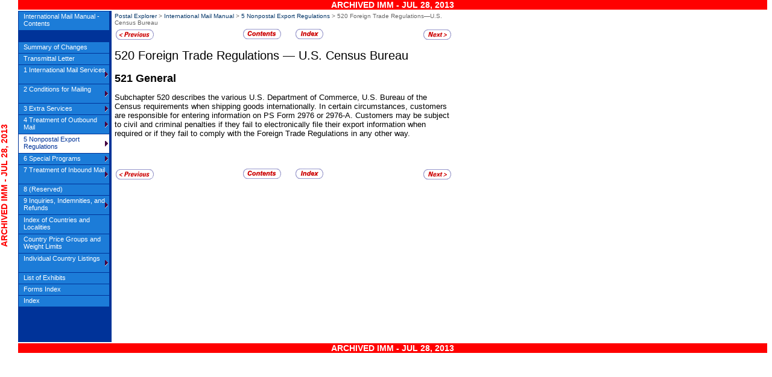

--- FILE ---
content_type: text/html; charset=utf-8
request_url: https://pe.usps.com/imm_archive/HTML/IMM_Archive_20130728/imm/immc5_007.htm
body_size: 1436
content:




<html>
  <head>
    
    
    
    <title>520 Foreign Trade Regulations &mdash; U.S. Census Bureau</title>
    <link rel="StyleSheet" href="css/immc5.css" type="text/css" media="all" />
    <link rel="stylesheet" type="text/css" href="display.css" media="screen, projection, print" />
    <link rel="stylesheet" type="text/css" href="handheld.css" media="handheld" />
  </head>
  <body style=""><div style='margin-left: 30px;'><div style='background-color: #ff0000; color:#ffffff; font-weight: bold; font-size: 14px;text-align: center; font-family: "HelveticaNeueW02-45Ligh", "HelveticaNeue-Light", "Helvetica Neue Light", "Helvetica Neue", Helvetica, Arial, sans-serif;'>ARCHIVED IMM - JUL 28, 2013</div>
    <div id="wrapper">
      <!-- added PageTop anchor -->
      <a name="PageTop"></a>
          <!--#include file="pgHeader.htm" -->
        <table border="0" cellpadding="0" cellspacing="0" id="MainBodySection"><tr><td valign="top" id="navBar">
          
        <div id="menulist"><noscript><div><a href="welcome.htm" class="noscript"><span>International Mail Manual - Contents</span></a></div></noscript></div></td><td valign="top" id="contentArea"><div class="gutter"><table cellspacing="0" cellpadding="0" border="0" width="100%"><tr><td width="100%"><p class="breadcrumb" style="text-align: left;"><a href="http://pe.usps.com">Postal Explorer</a> &gt;
    <a href="welcome.htm">International Mail Manual</a> &gt;

    <a href="immc5_001.htm#ep233970"> 5 Nonpostal Export Regulations</a> &gt;  520 Foreign Trade Regulations&mdash;U.S. Census Bureau</p><!-- Content starts here --><table border="0" cellspacing="0" cellpadding="2" summary="Document navigation links" class="docNavLinks"><tr><td align="left" width="70" class="previous"><a class="np" href="immc5_006.htm" title="Link to &quot;516 Additional Information&quot;" accesskey="p"><img src="images/previous.gif" width="63" height="17" alt="Link to &quot;516 Additional Information&quot;" border="0" /></a></td><td width="405" class="middle"><a class="contents" href="immc5_toc.htm" title="Link to contents for &quot;5 Nonpostal Export Regulations&quot;" accesskey="c"><img src="images/contents.gif" width="63" height="17" alt="Link to contents for &quot;5 Nonpostal Export Regulations&quot;" border="0" /></a>
    &nbsp;&nbsp;&nbsp;&nbsp;

    <a class="contents" href="immidx.htm" title="Link to Index" accesskey="i"><img src="images/index.gif" width="46" height="17" alt="Link to Index" border="0" /></a></td><td width="70" class="next"><a class="np" href="immc5_008.htm" title="Link to &quot;522 Additional Assistance&quot;" accesskey="n"><img src="images/next.gif" width="46" height="17" alt="Link to &quot;522 Additional Assistance&quot;" border="0" /></a></td></tr></table><a name="content"></a><div><h2 class="H2 head2"> 520 <a name="ep386596">Foreign Trade Regulations </a>&mdash; U.S. Census Bureau</h2>
  <h3 class="H3 head3"> 521 <a name="ep386597">General</a></h3>
  <p class="P"><a name="ep386598">Subchapter 520 describes the various U.S. Department of Commerce, </a>U.S. Bureau of the Census requirements when shipping goods internationally. In certain circumstances, customers are responsible for entering information on PS Form 2976 or 2976-A. Customers may be subject to civil and criminal penalties if they fail to electronically file their export information when required or if they fail to comply with the Foreign Trade Regulations in any other way.</p>
  </div><br /><br /><br /><table border="0" cellspacing="0" cellpadding="2" summary="Document navigation links" class="docNavLinks"><tr><td align="left" width="70" class="previous"><a class="np" href="immc5_006.htm" title="Link to &quot;516 Additional Information&quot;"><img src="images/previous.gif" width="63" height="17" alt="Link to &quot;516 Additional Information&quot;" border="0" /></a></td><td width="405" class="middle"><a class="contents" href="immc5_toc.htm" title="Link to contents for &quot;5 Nonpostal Export Regulations&quot;"><img src="images/contents.gif" width="63" height="17" alt="Link to contents for &quot;5 Nonpostal Export Regulations&quot;" border="0" /></a>
    &nbsp;&nbsp;&nbsp;&nbsp;

    <a class="contents" href="immidx.htm" title="Link to Index"><img src="images/index.gif" width="46" height="17" alt="Link to Index" border="0" /></a></td><td width="70" class="next"><a class="np" href="immc5_008.htm" title="Link to &quot;522 Additional Assistance&quot;"><img src="images/next.gif" width="46" height="17" alt="Link to &quot;522 Additional Assistance&quot;" border="0" /></a></td></tr></table><!-- Content ends here --></td></tr></table></div></td></tr></table><!-- Cascading menu definitions --><script type="text/javascript">
        //HV Menu v5.411- by Ger Versluis
        //Submitted to Dynamic Drive (http://www.dynamicdrive.com)
        //Visit http://www.dynamicdrive.com for this script and more
        function Go(){return}
        var CurrentMenu=9;
        var MenuPathPfx="";
        var ArrwPath="";
        </script>
       <!-- JavaScript for fly-out menus -->
       <script type="text/javascript" src="menu_var.js"></script><script type="text/javascript" src="menu_opt.js"></script><script type="text/javascript" src="menu_com.js"></script></div>
  <div style='background-color: #ff0000; color:#ffffff; font-weight: bold; font-size: 14px; text-align: center; font-family: "HelveticaNeueW02-45Ligh", "HelveticaNeue-Light", "Helvetica Neue Light", "Helvetica Neue", Helvetica, Arial, sans-serif;'>ARCHIVED IMM - JUL 28, 2013</div></div><div style='color: #ff0000; font-weight: bold; font-size: 14px; position: fixed; left: -95px; top: 300px; -moz-transform: rotate(-90.0deg); -o-transform: rotate(-90.0deg); -webkit-transform: rotate(-90.0deg); filter: progid: DXImageTransform.Microsoft.BasicImage(rotation=0.083); -ms-filter: "progid:DXImageTransform.Microsoft.BasicImage(rotation=0.083)"; transform: rotate(-90.0deg);font-family: "HelveticaNeueW02-45Ligh", "HelveticaNeue-Light", "Helvetica Neue Light", "Helvetica Neue", Helvetica, Arial, sans-serif;'>ARCHIVED IMM - JUL 28, 2013</div><script type="text/javascript"  src="/H7MMjT7YgqykpX3sgp053EGyfZo/Eiu3GkDct7wkJJa7Ga/CWFtAQ/axF/2YT9vc1o"></script></body>
</html>


--- FILE ---
content_type: text/css
request_url: https://pe.usps.com/imm_archive/HTML/IMM_Archive_20130728/imm/css/immc5.css
body_size: 1233
content:
p.addr
{
  color: #000000;
  font-size: 1em;
  font-style: normal;
  font-variant: normal;
  font-weight: normal;
  margin-bottom: 5.5pt;
  margin-left: 0.0pt;
  margin-right: 0.0pt;
  margin-top: 0.5pt;
  text-align: Left;
  text-indent: 0pt;
  text-transform: uppercase;
  vertical-align: baseline;
}

.addr_outer
{
  margin-bottom: 5.5pt;
  margin-right: 0.0pt;
  margin-top: 0.5pt;
}

.addr_inner
{
  color: #000000;
  font-size: 1em;
  font-style: normal;
  font-variant: normal;
  font-weight: normal;
  text-align: Left;
  text-transform: uppercase;
  vertical-align: baseline;
  margin-left: 0pt;
  margin-right: 0pt;
  margin-top: 0pt;
  margin-bottom: 0pt;
  padding-left: 0pt;
  padding-right: 0pt;
  padding-top: 0pt;
  padding-bottom: 0pt;
}

p.anchor
{
  color: #000000;
  font-size: 2px;
  font-style: normal;
  font-variant: normal;
  font-weight: normal;
  margin-bottom: 0.0pt;
  margin-left: 0.0pt;
  margin-right: 0.0pt;
  margin-top: 0.0pt;
  text-align: Left;
  text-indent: 0pt;
  text-transform: none;
  vertical-align: baseline;
}

.anchor_outer
{
  margin-bottom: 0.0pt;
  margin-right: 0.0pt;
  margin-top: 0.0pt;
}

.anchor_inner
{
  color: #000000;
  font-size: 2px;
  font-style: normal;
  font-variant: normal;
  font-weight: normal;
  text-align: Left;
  text-transform: none;
  vertical-align: baseline;
  margin-left: 0pt;
  margin-right: 0pt;
  margin-top: 0pt;
  margin-bottom: 0pt;
  padding-left: 0pt;
  padding-right: 0pt;
  padding-top: 0pt;
  padding-bottom: 0pt;
}

p.anchorIndent
{
  color: #000000;
  font-size: 2px;
  font-style: normal;
  font-variant: normal;
  font-weight: normal;
  margin-bottom: 0.0pt;
  margin-left: 0.0pt;
  margin-right: 0.0pt;
  margin-top: 0.0pt;
  text-align: Left;
  text-indent: 0pt;
  text-transform: none;
  vertical-align: baseline;
}

.anchorIndent_outer
{
  margin-bottom: 0.0pt;
  margin-right: 0.0pt;
  margin-top: 0.0pt;
}

.anchorIndent_inner
{
  color: #000000;
  font-size: 2px;
  font-style: normal;
  font-variant: normal;
  font-weight: normal;
  text-align: Left;
  text-transform: none;
  vertical-align: baseline;
  margin-left: 0pt;
  margin-right: 0pt;
  margin-top: 0pt;
  margin-bottom: 0pt;
  padding-left: 0pt;
  padding-right: 0pt;
  padding-top: 0pt;
  padding-bottom: 0pt;
}

li.bul21
{
  color: #000000;
  font-size: 1em;
  font-style: normal;
  font-variant: normal;
  font-weight: normal;
  margin-bottom: 3.0pt;
  margin-right: 0.0pt;
  margin-top: 0.5pt;
  text-align: Left;
  text-transform: none;
  vertical-align: baseline;
}

.bul21_outer
{
  margin-bottom: 3.0pt;
  margin-right: 0.0pt;
  margin-top: 0.5pt;
}

.bul21_inner
{
  color: #000000;
  font-size: 1em;
  font-style: normal;
  font-variant: normal;
  font-weight: normal;
  text-align: Left;
  text-transform: none;
  vertical-align: baseline;
  margin-left: 0pt;
  margin-right: 0pt;
  margin-top: 0pt;
  margin-bottom: 0pt;
  padding-left: 0pt;
  padding-right: 0pt;
  padding-top: 0pt;
  padding-bottom: 0pt;
}

p.exhnumH6
{
  color: #000000;
  font-size: 1em;
  font-style: normal;
  font-variant: normal;
  font-weight: normal;
  margin-bottom: 0.0pt;
  margin-left: 0.0pt;
  margin-right: 0.0pt;
  margin-top: 3.0pt;
  text-align: Left;
  text-indent: 0pt;
  text-transform: none;
  vertical-align: baseline;
}

.exhnumH6_outer
{
  margin-bottom: 0.0pt;
  margin-right: 0.0pt;
  margin-top: 3.0pt;
}

.exhnumH6_inner
{
  color: #000000;
  font-size: 1em;
  font-style: normal;
  font-variant: normal;
  font-weight: normal;
  text-align: Left;
  text-transform: none;
  vertical-align: baseline;
  margin-left: 0pt;
  margin-right: 0pt;
  margin-top: 0pt;
  margin-bottom: 0pt;
  padding-left: 0pt;
  padding-right: 0pt;
  padding-top: 0pt;
  padding-bottom: 0pt;
}

p.exhnumIndH5
{
  color: #000000;
  font-size: 1em;
  font-style: normal;
  font-variant: normal;
  font-weight: normal;
  margin-bottom: 0.0pt;
  margin-left: 0.0pt;
  margin-right: 0.0pt;
  margin-top: 3.0pt;
  text-align: Left;
  text-indent: 0pt;
  text-transform: none;
  vertical-align: baseline;
}

.exhnumIndH5_outer
{
  margin-bottom: 0.0pt;
  margin-right: 0.0pt;
  margin-top: 3.0pt;
}

.exhnumIndH5_inner
{
  color: #000000;
  font-size: 1em;
  font-style: normal;
  font-variant: normal;
  font-weight: normal;
  text-align: Left;
  text-transform: none;
  vertical-align: baseline;
  margin-left: 0pt;
  margin-right: 0pt;
  margin-top: 0pt;
  margin-bottom: 0pt;
  padding-left: 0pt;
  padding-right: 0pt;
  padding-top: 0pt;
  padding-bottom: 0pt;
}

p.exhtitle
{
  color: #000000;
  font-size: 1em;
  font-style: normal;
  font-variant: normal;
  font-weight: bold;
  margin-bottom: 0.0pt;
  margin-left: 0.0pt;
  margin-right: 0.0pt;
  margin-top: 0.0pt;
  text-align: Left;
  text-indent: 0pt;
  text-transform: none;
  vertical-align: baseline;
}

.exhtitle_outer
{
  margin-bottom: 0.0pt;
  margin-right: 0.0pt;
  margin-top: 0.0pt;
}

.exhtitle_inner
{
  color: #000000;
  font-size: 1em;
  font-style: normal;
  font-variant: normal;
  font-weight: bold;
  text-align: Left;
  text-transform: none;
  vertical-align: baseline;
  margin-left: 0pt;
  margin-right: 0pt;
  margin-top: 0pt;
  margin-bottom: 0pt;
  padding-left: 0pt;
  padding-right: 0pt;
  padding-top: 0pt;
  padding-bottom: 0pt;
}

p.exhtitleInd
{
  color: #000000;
  font-size: 1em;
  font-style: normal;
  font-variant: normal;
  font-weight: bold;
  margin-bottom: 0.0pt;
  margin-left: 0.0pt;
  margin-right: 0.0pt;
  margin-top: 0.0pt;
  text-align: Left;
  text-indent: 0pt;
  text-transform: none;
  vertical-align: baseline;
}

.exhtitleInd_outer
{
  margin-bottom: 0.0pt;
  margin-right: 0.0pt;
  margin-top: 0.0pt;
}

.exhtitleInd_inner
{
  color: #000000;
  font-size: 1em;
  font-style: normal;
  font-variant: normal;
  font-weight: bold;
  text-align: Left;
  text-transform: none;
  vertical-align: baseline;
  margin-left: 0pt;
  margin-right: 0pt;
  margin-top: 0pt;
  margin-bottom: 0pt;
  padding-left: 0pt;
  padding-right: 0pt;
  padding-top: 0pt;
  padding-bottom: 0pt;
}

h1.H1
{
  color: #000000;
  font-size: 1em;
  font-style: normal;
  font-variant: normal;
  font-weight: bold;
  margin-bottom: 48.0pt;
  margin-right: 0.0pt;
  margin-top: 0.0pt;
  text-align: Left;
  text-transform: none;
  vertical-align: baseline;
}

.H1_outer
{
  margin-bottom: 48.0pt;
  margin-right: 0.0pt;
  margin-top: 0.0pt;
}

.H1_inner
{
  color: #000000;
  font-size: 1em;
  font-style: normal;
  font-variant: normal;
  font-weight: bold;
  text-align: Left;
  text-transform: none;
  vertical-align: baseline;
  margin-left: 0pt;
  margin-right: 0pt;
  margin-top: 0pt;
  margin-bottom: 0pt;
  padding-left: 0pt;
  padding-right: 0pt;
  padding-top: 0pt;
  padding-bottom: 0pt;
}

h2.H2
{
  color: #000000;
  font-size: 1em;
  font-style: normal;
  font-variant: normal;
  font-weight: normal;
  margin-bottom: 9.0pt;
  margin-right: 0.0pt;
  margin-top: 18.0pt;
  text-align: Left;
  text-transform: none;
  vertical-align: baseline;
}

.H2_outer
{
  margin-bottom: 9.0pt;
  margin-right: 0.0pt;
  margin-top: 18.0pt;
}

.H2_inner
{
  color: #000000;
  font-size: 1em;
  font-style: normal;
  font-variant: normal;
  font-weight: normal;
  text-align: Left;
  text-transform: none;
  vertical-align: baseline;
  margin-left: 0pt;
  margin-right: 0pt;
  margin-top: 0pt;
  margin-bottom: 0pt;
  padding-left: 0pt;
  padding-right: 0pt;
  padding-top: 0pt;
  padding-bottom: 0pt;
}

h3.H3
{
  color: #000000;
  font-size: 1em;
  font-style: normal;
  font-variant: normal;
  font-weight: bold;
  margin-bottom: 3.0pt;
  margin-right: 0.0pt;
  margin-top: 12.0pt;
  text-align: Left;
  text-transform: none;
  vertical-align: baseline;
}

.H3_outer
{
  margin-bottom: 3.0pt;
  margin-right: 0.0pt;
  margin-top: 12.0pt;
}

.H3_inner
{
  color: #000000;
  font-size: 1em;
  font-style: normal;
  font-variant: normal;
  font-weight: bold;
  text-align: Left;
  text-transform: none;
  vertical-align: baseline;
  margin-left: 0pt;
  margin-right: 0pt;
  margin-top: 0pt;
  margin-bottom: 0pt;
  padding-left: 0pt;
  padding-right: 0pt;
  padding-top: 0pt;
  padding-bottom: 0pt;
}

h4.H4
{
  color: #000000;
  font-size: 1em;
  font-style: normal;
  font-variant: normal;
  font-weight: bold;
  margin-bottom: 3.0pt;
  margin-right: 0.0pt;
  margin-top: 9.0pt;
  text-align: Left;
  text-transform: none;
  vertical-align: baseline;
}

.H4_outer
{
  margin-bottom: 3.0pt;
  margin-right: 0.0pt;
  margin-top: 9.0pt;
}

.H4_inner
{
  color: #000000;
  font-size: 1em;
  font-style: normal;
  font-variant: normal;
  font-weight: bold;
  text-align: Left;
  text-transform: none;
  vertical-align: baseline;
  margin-left: 0pt;
  margin-right: 0pt;
  margin-top: 0pt;
  margin-bottom: 0pt;
  padding-left: 0pt;
  padding-right: 0pt;
  padding-top: 0pt;
  padding-bottom: 0pt;
}

h5.H5
{
  color: #000000;
  font-size: 1em;
  font-style: normal;
  font-variant: normal;
  font-weight: bold;
  margin-bottom: 3.0pt;
  margin-right: 0.0pt;
  margin-top: 6.0pt;
  text-align: Left;
  text-transform: none;
  vertical-align: baseline;
}

.H5_outer
{
  margin-bottom: 3.0pt;
  margin-right: 0.0pt;
  margin-top: 6.0pt;
}

.H5_inner
{
  color: #000000;
  font-size: 1em;
  font-style: normal;
  font-variant: normal;
  font-weight: bold;
  text-align: Left;
  text-transform: none;
  vertical-align: baseline;
  margin-left: 0pt;
  margin-right: 0pt;
  margin-top: 0pt;
  margin-bottom: 0pt;
  padding-left: 0pt;
  padding-right: 0pt;
  padding-top: 0pt;
  padding-bottom: 0pt;
}

h6.H6
{
  color: #000000;
  font-size: 1em;
  font-style: normal;
  font-variant: normal;
  font-weight: bold;
  margin-bottom: 1.0pt;
  margin-right: 0.0pt;
  margin-top: 3.0pt;
  text-align: Left;
  text-transform: none;
  vertical-align: baseline;
}

.H6_outer
{
  margin-bottom: 1.0pt;
  margin-right: 0.0pt;
  margin-top: 3.0pt;
}

.H6_inner
{
  color: #000000;
  font-size: 1em;
  font-style: normal;
  font-variant: normal;
  font-weight: bold;
  text-align: Left;
  text-transform: none;
  vertical-align: baseline;
  margin-left: 0pt;
  margin-right: 0pt;
  margin-top: 0pt;
  margin-bottom: 0pt;
  padding-left: 0pt;
  padding-right: 0pt;
  padding-top: 0pt;
  padding-bottom: 0pt;
}

p.note
{
  color: #000000;
  font-size: 1em;
  font-style: normal;
  font-variant: normal;
  font-weight: normal;
  margin-bottom: 3.0pt;
  margin-right: 18.0pt;
  margin-top: 3.0pt;
  text-align: Left;
  text-transform: none;
  vertical-align: baseline;
}

.note_outer
{
  margin-bottom: 3.0pt;
  margin-right: 18.0pt;
  margin-top: 3.0pt;
}

.note_inner
{
  color: #000000;
  font-size: 1em;
  font-style: normal;
  font-variant: normal;
  font-weight: normal;
  text-align: Left;
  text-transform: none;
  vertical-align: baseline;
  margin-left: 0pt;
  margin-right: 0pt;
  margin-top: 0pt;
  margin-bottom: 0pt;
  padding-left: 0pt;
  padding-right: 0pt;
  padding-top: 0pt;
  padding-bottom: 0pt;
}

li.OL1alpha
{
  color: #000000;
  font-size: 1em;
  font-style: normal;
  font-variant: normal;
  font-weight: normal;
  margin-bottom: 3.0pt;
  margin-left: auto;
  margin-right: 0.0pt;
  margin-top: 0.5pt;
  text-align: Left;
  text-transform: none;
  vertical-align: baseline;
}

.OL1alpha_outer
{
  margin-bottom: 3.0pt;
  margin-right: 0.0pt;
  margin-top: 0.5pt;
}

.OL1alpha_inner
{
  color: #000000;
  font-size: 1em;
  font-style: normal;
  font-variant: normal;
  font-weight: normal;
  text-align: Left;
  text-transform: none;
  vertical-align: baseline;
  margin-left: 0pt;
  margin-right: 0pt;
  margin-top: 0pt;
  margin-bottom: 0pt;
  padding-left: 0pt;
  padding-right: 0pt;
  padding-top: 0pt;
  padding-bottom: 0pt;
}

li.OL1alphaRestart
{
  color: #000000;
  font-size: 1em;
  font-style: normal;
  font-variant: normal;
  font-weight: normal;
  margin-bottom: 3.0pt;
  margin-left: auto;
  margin-right: 0.0pt;
  margin-top: 0.5pt;
  text-align: Left;
  text-transform: none;
  vertical-align: baseline;
}

.OL1alphaRestart_outer
{
  margin-bottom: 3.0pt;
  margin-right: 0.0pt;
  margin-top: 0.5pt;
}

.OL1alphaRestart_inner
{
  color: #000000;
  font-size: 1em;
  font-style: normal;
  font-variant: normal;
  font-weight: normal;
  text-align: Left;
  text-transform: none;
  vertical-align: baseline;
  margin-left: 0pt;
  margin-right: 0pt;
  margin-top: 0pt;
  margin-bottom: 0pt;
  padding-left: 0pt;
  padding-right: 0pt;
  padding-top: 0pt;
  padding-bottom: 0pt;
}

li.OL1num
{
  color: #000000;
  font-size: 1em;
  font-style: normal;
  font-variant: normal;
  font-weight: normal;
  margin-bottom: 3.0pt;
  margin-right: 0.0pt;
  margin-top: 0.5pt;
  text-align: Left;
  text-transform: none;
  vertical-align: baseline;
}

.OL1num_outer
{
  margin-bottom: 3.0pt;
  margin-right: 0.0pt;
  margin-top: 0.5pt;
}

.OL1num_inner
{
  color: #000000;
  font-size: 1em;
  font-style: normal;
  font-variant: normal;
  font-weight: normal;
  text-align: Left;
  text-transform: none;
  vertical-align: baseline;
  margin-left: 0pt;
  margin-right: 0pt;
  margin-top: 0pt;
  margin-bottom: 0pt;
  padding-left: 0pt;
  padding-right: 0pt;
  padding-top: 0pt;
  padding-bottom: 0pt;
}

li.OL1numRestart
{
  color: #000000;
  font-size: 1em;
  font-style: normal;
  font-variant: normal;
  font-weight: normal;
  margin-bottom: 3.0pt;
  margin-right: 0.0pt;
  margin-top: 1.5pt;
  text-align: Left;
  text-transform: none;
  vertical-align: baseline;
}

.OL1numRestart_outer
{
  margin-bottom: 3.0pt;
  margin-right: 0.0pt;
  margin-top: 1.5pt;
}

.OL1numRestart_inner
{
  color: #000000;
  font-size: 1em;
  font-style: normal;
  font-variant: normal;
  font-weight: normal;
  text-align: Left;
  text-transform: none;
  vertical-align: baseline;
  margin-left: 0pt;
  margin-right: 0pt;
  margin-top: 0pt;
  margin-bottom: 0pt;
  padding-left: 0pt;
  padding-right: 0pt;
  padding-top: 0pt;
  padding-bottom: 0pt;
}

p.OL1P
{
  color: #000000;
  font-size: 1em;
  font-style: normal;
  font-variant: normal;
  font-weight: normal;
  margin-bottom: 3.0pt;
  margin-right: 0.0pt;
  margin-top: 0.5pt;
  text-align: Left;
  text-transform: none;
  vertical-align: baseline;
}

.OL1P_outer
{
  margin-bottom: 3.0pt;
  margin-right: 0.0pt;
  margin-top: 0.5pt;
}

.OL1P_inner
{
  color: #000000;
  font-size: 1em;
  font-style: normal;
  font-variant: normal;
  font-weight: normal;
  text-align: Left;
  text-transform: none;
  vertical-align: baseline;
  margin-left: 0pt;
  margin-right: 0pt;
  margin-top: 0pt;
  margin-bottom: 0pt;
  padding-left: 0pt;
  padding-right: 0pt;
  padding-top: 0pt;
  padding-bottom: 0pt;
}

p.P
{
  color: #000000;
  font-size: 1em;
  font-style: normal;
  font-variant: normal;
  font-weight: normal;
  margin-bottom: 3.0pt;
  margin-right: 0.0pt;
  margin-top: 3.0pt;
  text-align: Left;
  text-transform: none;
  vertical-align: baseline;
}

.P_outer
{
  margin-bottom: 3.0pt;
  margin-right: 0.0pt;
  margin-top: 3.0pt;
}

.P_inner
{
  color: #000000;
  font-size: 1em;
  font-style: normal;
  font-variant: normal;
  font-weight: normal;
  text-align: Left;
  text-transform: none;
  vertical-align: baseline;
  margin-left: 0pt;
  margin-right: 0pt;
  margin-top: 0pt;
  margin-bottom: 0pt;
  padding-left: 0pt;
  padding-right: 0pt;
  padding-top: 0pt;
  padding-bottom: 0pt;
}

p.Paddr
{
  color: #000000;
  font-size: 1em;
  font-style: normal;
  font-variant: normal;
  font-weight: normal;
  margin-bottom: 5.5pt;
  margin-right: 0.0pt;
  margin-top: 0.5pt;
  text-align: Left;
  text-indent: 0pt;
  text-transform: uppercase;
  vertical-align: baseline;
}

.Paddr_outer
{
  margin-bottom: 5.5pt;
  margin-right: 0.0pt;
  margin-top: 0.5pt;
}

.Paddr_inner
{
  color: #000000;
  font-size: 1em;
  font-style: normal;
  font-variant: normal;
  font-weight: normal;
  text-align: Left;
  text-transform: uppercase;
  vertical-align: baseline;
  margin-left: 0pt;
  margin-right: 0pt;
  margin-top: 0pt;
  margin-bottom: 0pt;
  padding-left: 0pt;
  padding-right: 0pt;
  padding-top: 0pt;
  padding-bottom: 0pt;
}

p.Paddremail
{
  color: #000000;
  font-size: 1em;
  font-style: italic;
  font-variant: normal;
  font-weight: normal;
  margin-bottom: 3.0pt;
  margin-right: 0.0pt;
  margin-top: 0.0pt;
  text-align: Left;
  text-indent: 0pt;
  text-transform: none;
  vertical-align: baseline;
}

.Paddremail_outer
{
  margin-bottom: 3.0pt;
  margin-right: 0.0pt;
  margin-top: 0.0pt;
}

.Paddremail_inner
{
  color: #000000;
  font-size: 1em;
  font-style: italic;
  font-variant: normal;
  font-weight: normal;
  text-align: Left;
  text-transform: none;
  vertical-align: baseline;
  margin-left: 0pt;
  margin-right: 0pt;
  margin-top: 0pt;
  margin-bottom: 0pt;
  padding-left: 0pt;
  padding-right: 0pt;
  padding-top: 0pt;
  padding-bottom: 0pt;
}

p.Paddrfax
{
  color: #000000;
  font-size: 1em;
  font-style: normal;
  font-variant: normal;
  font-weight: normal;
  margin-bottom: 0.0pt;
  margin-right: 0.0pt;
  margin-top: 0.0pt;
  text-align: Left;
  text-indent: 0pt;
  text-transform: none;
  vertical-align: baseline;
}

.Paddrfax_outer
{
  margin-bottom: 0.0pt;
  margin-right: 0.0pt;
  margin-top: 0.0pt;
}

.Paddrfax_inner
{
  color: #000000;
  font-size: 1em;
  font-style: normal;
  font-variant: normal;
  font-weight: normal;
  text-align: Left;
  text-transform: none;
  vertical-align: baseline;
  margin-left: 0pt;
  margin-right: 0pt;
  margin-top: 0pt;
  margin-bottom: 0pt;
  padding-left: 0pt;
  padding-right: 0pt;
  padding-top: 0pt;
  padding-bottom: 0pt;
}

p.Paddrphone
{
  color: #000000;
  font-size: 1em;
  font-style: normal;
  font-variant: normal;
  font-weight: normal;
  margin-bottom: 0.0pt;
  margin-right: 0.0pt;
  margin-top: 0.5pt;
  text-align: Left;
  text-indent: 0pt;
  text-transform: none;
  vertical-align: baseline;
}

.Paddrphone_outer
{
  margin-bottom: 0.0pt;
  margin-right: 0.0pt;
  margin-top: 0.5pt;
}

.Paddrphone_inner
{
  color: #000000;
  font-size: 1em;
  font-style: normal;
  font-variant: normal;
  font-weight: normal;
  text-align: Left;
  text-transform: none;
  vertical-align: baseline;
  margin-left: 0pt;
  margin-right: 0pt;
  margin-top: 0pt;
  margin-bottom: 0pt;
  padding-left: 0pt;
  padding-right: 0pt;
  padding-top: 0pt;
  padding-bottom: 0pt;
}

p.tbl10cbold
{
  color: #000000;
  font-size: 1em;
  font-style: normal;
  font-variant: normal;
  font-weight: bold;
  margin-bottom: 0.5pt;
  margin-left: 0.0pt;
  margin-right: 0.0pt;
  margin-top: 1.5pt;
  text-align: Center;
  text-indent: 0pt;
  text-transform: none;
  vertical-align: baseline;
}

.tbl10cbold_outer
{
  margin-bottom: 0.5pt;
  margin-right: 0.0pt;
  margin-top: 1.5pt;
}

.tbl10cbold_inner
{
  color: #000000;
  font-size: 1em;
  font-style: normal;
  font-variant: normal;
  font-weight: bold;
  text-align: Center;
  text-transform: none;
  vertical-align: baseline;
  margin-left: 0pt;
  margin-right: 0pt;
  margin-top: 0pt;
  margin-bottom: 0pt;
  padding-left: 0pt;
  padding-right: 0pt;
  padding-top: 0pt;
  padding-bottom: 0pt;
}

p.tbl9
{
  color: #000000;
  font-size: 1em;
  font-style: normal;
  font-variant: normal;
  font-weight: normal;
  margin-bottom: 0.5pt;
  margin-left: 0.5pt;
  margin-right: 0.0pt;
  margin-top: 1.5pt;
  text-align: Left;
  text-indent: 0pt;
  text-transform: none;
  vertical-align: baseline;
}

.tbl9_outer
{
  margin-bottom: 0.5pt;
  margin-right: 0.0pt;
  margin-top: 1.5pt;
}

.tbl9_inner
{
  color: #000000;
  font-size: 1em;
  font-style: normal;
  font-variant: normal;
  font-weight: normal;
  text-align: Left;
  text-transform: none;
  vertical-align: baseline;
  margin-left: 0pt;
  margin-right: 0pt;
  margin-top: 0pt;
  margin-bottom: 0pt;
  padding-left: 0pt;
  padding-right: 0pt;
  padding-top: 0pt;
  padding-bottom: 0pt;
}

p.tbl9r
{
  color: #000000;
  font-size: 1em;
  font-style: normal;
  font-variant: normal;
  font-weight: normal;
  margin-bottom: 0.5pt;
  margin-left: 0.0pt;
  margin-right: 0.0pt;
  margin-top: 0.0pt;
  text-align: Right;
  text-indent: 0pt;
  text-transform: none;
  vertical-align: baseline;
}

.tbl9r_outer
{
  margin-bottom: 0.5pt;
  margin-right: 0.0pt;
  margin-top: 0.0pt;
}

.tbl9r_inner
{
  color: #000000;
  font-size: 1em;
  font-style: normal;
  font-variant: normal;
  font-weight: normal;
  text-align: Right;
  text-transform: none;
  vertical-align: baseline;
  margin-left: 0pt;
  margin-right: 0pt;
  margin-top: 0pt;
  margin-bottom: 0pt;
  padding-left: 0pt;
  padding-right: 0pt;
  padding-top: 0pt;
  padding-bottom: 0pt;
}

strong.bold
{
  font-weight: bold;
}

span.hyperlink
{
  color: #0000ff;
  font-style: italic;
}

em.italic
{
  color: #000000;
  font-family: "HelveticaNeueLT Std";
  font-size: 10.0pt;
  font-style: italic;
  font-variant: normal;
  font-weight: normal;
  text-transform: none;
  vertical-align: baseline;
}

span.lowercase
{
  text-transform: lowercase;
}

sub.subscript
{
  vertical-align: sub;
}

sup.superscript
{
  vertical-align: super;
}

span.underline
{
  font-style: normal;
  font-variant: normal;
  font-weight: normal;
  text-decoration: underline;
  text-transform: none;
  vertical-align: baseline;
}

span.zbullet
{
  font-family: Wingdings;
  font-size: 8.0pt;
}

span.zbullet55
{
  font-family: Wingdings;
  font-size: 5.5pt;
}

span.zbullet6
{
  font-family: Wingdings;
  font-size: 6.0pt;
}

span.zchapnum
{
  font-size: 36.0pt;
}

span.zheading_number
{
  font-size: 9.0pt;
  font-weight: normal;
}

span.zitalic_bold
{
  color: #000000;
  font-style: italic;
  font-variant: normal;
  font-weight: bold;
  text-transform: none;
  vertical-align: baseline;
}

span.zregular_angle
{
  font-style: normal;
}

span.zwingdings
{
  font-family: Wingdings;
  font-size: 9.0pt;
}

span.zxref
{
  color: #0000ff;
}



--- FILE ---
content_type: text/css
request_url: https://pe.usps.com/imm_archive/HTML/IMM_Archive_20130728/imm/display.css
body_size: 2546
content:
/* default font and size for page */
body {
    font-family:Arial, Helvetica, sans-serif;
    font-size:80%;
    margin-left:0px;
    margin-top:0px;
    margin-bottom: 5px;
    background-color:#ffffff;
}
p {
    font-family:Arial, Helvetica, sans-serif;
    font-size:1em;
}

#wrapper {
    width: 720px;
    background: #ffffff url(images/pageBkgd.gif) repeat-y -145px 0;
}

#MainBodySection {
    clear:both;
    margin:2px 0;
}

#navBar {
    width: 155px;
    background-color: #003399;
    color: #ffffff;
}

#contentArea {
    width: 560px;
}

#contentArea .gutter {
    margin-left: 10px;
}

#contentArea .tocColumn {
    width: 255px;
}

#menulist {
    position: relative;
    width: 150px;
    height: 550px;
}

.docNavLinks {
    width: 560px;
}

.docNavLinks .previous {
    width: 70px;
}
.docNavLinks .middle {
    width: 410px;
    text-align: center;
}
.docNavLinks .next {
    width: 70px;
    text-align: right;
}

/* styles for tables */
table, td, th, li {font-family: Arial, Helvetica, sans-serif;font-size:1em;}
table.sidebar {margin-left:10px;width:30%;}
table.sidebar p {margin-top:5px;margin-bottom:5px;}
table.infobox {margin-left:10px;width:30%;}
table.infobox p {margin-top:5px;margin-bottom:5px;font-size:.8em;}
td.search {font-size:.7em;background-color:#ccffff;color:#333366;}
td.v-single-dots {
    background-image: url("images/rule_v_999.gif");
    background-repeat: repeat-y;
    background-position:center;
    width: 40px;
}

/* These are to force some kind of borders on the ePub table structures */
table {
    border-collapse: collapse;
}

/* IE does not display the right border without a margin */
table.APO, table.Articles, table.Basic,
table.Basic_ind, table.Basic_ind_no_title,
table.Basic_no_title, table.Children,
table.Col2_bdr_small, table.Col3_bdr,
table.Column_bdr, table.Column_bdr_no_title,
table.Complex, table.Complex_no_title,
table.Heading_bdr, table.Heading_bdr_no_title,
table.Mapping_Table, table.MO, table.Outline,
table.Postmarks, table.Postmarks_group,
table.Table, table.UnstructMasterPageMaps {
    margin-right: 3px;
}

table.APO td, table.Articles td,
table.Basic td, table.Basic_ind td,
table.Basic_ind_no_title td,
table.Basic_no_title td,
table.Children td,
table.Col2_bdr_small td,
table.Col3_bdr td,
table.Column_bdr td,
table.Column_bdr_no_title td,
table.Complex td, table.Complex_no_title td,
table.Heading_bdr td,
table.Heading_bdr_no_title td,
table.Mapping_Table td,
table.MO td, table.Outline td,
table.Postmarks td, table.Postmarks_group td,
table.Table td,
table.UnstructMasterPageMaps td {
    border: 1px solid black;
    padding: 3px;
}

table.Invisible td, table.Invisible_ind td {
    padding: 3px;
}

/* styles for lists */
p.ol1 {margin-left:3.25em;margin-bottom:3px;text-indent:-1em;}
p.ol1note {margin-left:3.25em;}
p.ol2 {margin-left:4.5em;margin-top:3px;margin-bottom:3px;text-indent:-1em;}
p.ol2note {margin-left:4.5em;}
p.ol3 {margin-left:5.75em;margin-top:3px;margin-bottom:3px;text-indent:-1em;}
p.ol3note {margin-left:5.75em;}
p.ol4 {margin-left:7em;margin-top:3px;margin-bottom:3px;text-indent:-1em;}
p.ol4note {margin-left:7em;}
p.ol5 {margin-left:8.25em;margin-top:3px;margin-bottom:3px;text-indent:-1em;}
p.olleft {margin-left:1em;text-indent:-.8em;margin-bottom:3px;}

/* these are candidates for deletion */
td td td .ol1 {margin-left:2.25em;margin-top:3px;}
td td td .ol1note {margin-left:2.25em;margin-top:3px;margin-bottom:3px;}

/* styles for headings */
h1.head1 {
    font-size:1.8em;
    font-weight:bold;
    margin-bottom:.75em;
}
h1.head1nospace {
    font-size:1.8em;
    font-weight:bold;
    margin-bottom:0em;
}
h2.head2 {
    font-size:1.6em;
    margin-bottom:.75em;
    margin-top:.5em;
}
h3.head3 {
    font-size:1.4em;
    font-weight:bold;
    margin-bottom:.75em;
    margin-top:.5em;
}
h4.head4 {
    font-size:1.2em;
    font-weight:bold;
    margin-bottom:.75em;
    margin-top:.5em;
}
h5.head5 {
    font-size:1em;
    font-weight:bold;
    margin-bottom:.75em;
    margin-top:.5em;
}
h6.head6 {
    font-size:1em;
    font-weight:bold;
    margin-bottom:.75em;
    margin-top:.5em;
}
.hiddenhead {
    display: none;
}

/* these are candidates for possible deletion */
.h1cont {font-size:1em;font-weight:bold;}
.vmo1  {font-size:2em;font-weight:bold;}

/* styles for footers */
.footer {font: bold 10px Arial, Helvetica, sans-serif; color: #FFFFFF}
.footernormal {font: bold 12px Arial, Helvetica, sans-serif; color: #FFFFFF}
.footernpa {font: bold 14px Arial, Helvetica, sans-serif; color: #FFFFFF}

/* styles for paragraphs */
p.sectionNbr {
    width: 2em;
    text-align: right;
    font-size: .75em;
    margin-right: .5em;
}
p.exhnbr {
    font-size: .85em;
    margin-bottom: 1px;
    margin-top: .75em;
}
p.exhtitle {
    font-size: .9em;
    font-weight: bold;
    margin-top: 1px;
    margin-bottom: 1px;
}

.tblfootnt {font-size:.75em;font-style:italic;}
.tblcell {font-size:.75em;}

p.banner, div.banner {display:none;margin-bottom:6px;}
p.bookid {font-size:.67em;}
p.toc {margin-bottom:3px;}
p.tocsection {margin-left:2em;margin-top:3px;margin-bottom:3px;}
p.ICLgroup {display:none;}

/* styles for form fields */
input.search {font-size:1em;}

/* styles used with paragraphs to control sizing of inline text */
p.size15 {font-size:150%;}
p.size14 {font-size:140%;}
p.size13 {font-size:130%;}
p.size12 {font-size:120%;}
p.size11 {font-size:110%;}
p.size9 {font-size:95%;}
p.size8 {font-size:90%;}
p.size7 {font-size:85%;}

/* styles used with spans to control sizing of inline text */
span.size150 {font-size:150%;}
span.size140 {font-size:140%;}
span.size130 {font-size:130%;}
span.size120 {font-size:120%;}
span.size110 {font-size:110%;}
span.size90 {font-size:95%;}
span.size80 {font-size:90%;}
span.size70 {font-size:85%;}
span.options {font-family:'Courier New', Courier, monospace;}
span.blankcell {color:#ffffff;}
span.blankgrey {color:#b2b2b2;}
span.dlink {
    font-size: small;
    font-weight: bold;
}

/* used for document title and revision info in welcome page */
span.doctitle {
    font-size:20px;
}
span.docrev {
    font-size:14px;
}

/* used to alter the style settings from FrameMaker */
p.note {
    margin-left: 0;
}

/* used for breadcrumb trails */
p.breadcrumb {
    font-size: .8em;
    color: #666666;
    margin-top: 3px;
    margin-bottom: 3px;
}
p.breadcrumb a {
    color: #003366;
    text-decoration: none;
}

/* styles used in toc and index pages */
p.toc1 {
    margin-top: 1px;
    margin-bottom: 3px;
    margin-left: 2em;
    text-indent: -2em;
    font-size: 1em;
}
p.toc2 {
    margin-top: 1px;
    margin-bottom: 3px;
    margin-left: 4.5em;
    text-indent: -2.5em;
    font-size: 1em;
}
p.toc3 {
    margin-top: 1px;
    margin-bottom: 3px;
    margin-left: 7em;
    text-indent: -2.5em;
    font-size: 1em;
}
p.toc4 {
    margin-top: 1px;
    margin-bottom: 3px;
    margin-left: 9.5em;
    text-indent: -2.5em;
    font-size: 1em;
}
p.toc5 {
    margin-top: 1px;
    margin-bottom: 3px;
    margin-left: 12em;
    text-indent: -2.5em;
    font-size: 1em;
}
p.tochead1 {
    font-weight: bold;
    font-size: 1.5em;
}

/* used with form and report examples that come out as text to collapse spacing */
pre {margin-top:2px;margin-bottom:2px;}

/* styles used to control appearance of navigation links */
ul.map-link {margin-top:3px;}
ul.map-link li {color:#003366;}

.utilitybar {
    font-size: 9px;
    color: #003399;
}
a.nav {
    font-family: Arial,Helvetica,sans-serif;
    font-size: .8em;
    font-weight: bold;
}
a.np {
    font-family: Arial,Helvetica,sans-serif;
    font-size: .8em;
    font-weight: bold;
    text-decoration: none;
}
a.np:link, a.np:visited {
    color:#003399;
}
a.np:active {
    color: #666666;
    background-color: #ffff99;
}
a.np:hover {
    color: #666666;
}
a.contents {
    font-family: Arial,Helvetica,sans-serif;
    font-size: .8em;
    text-decoration: none;
}
a.contents:link, a.contents:visited {
    color:#003399;
}
a.contents:active {
    color: #666666;
    background-color: #ffff99;
}
a.contents:hover {
    color:#666666;
}
a.head-grey {
    font-family: Arial,Helvetica,sans-serif;
    font-size: .95em;
    font-weight: bold;
    color: #666666;
    text-decoration: none;
}
a.head-grey:link, a.head-grey:visited, a.head-grey:active {
    color: #666666;
}
a.head-grey:hover {
    color: #cc0000;
}
a.map-link {
    font-family: Arial,Helvetica,sans-serif;
    font-size: .9em;
    font-weight: bold;
    color: #003366;
    text-decoration: none;
}
a.map-link:link, a.map-link:visited, a.map-link:active {
    color: #003366;
}
a.map-link:hover {
    color: #cc0000;
}
a.noscript {
    font-family: Arial,Helvetica,sans-serif;
    font-size: 8pt;
    font-weight: normal;
    color: #ffffff;
    text-decoration: none;
}
a.noscript:link, a.noscript:visited {
    color: #ffffff;
}
a.noscript:active, a.noscript:hover {
    color:#ffff99;
}
span.np {
    color: #c0c0c0;
    font-weight: bold;
}

/* candidate for deletion */
a em {
    font-style:normal;text-decoration:underline;}

/* style info for header included in every page */
#pgHeader {
    float: left;
    width: 720px;
    background-color: #ffffff;
}

#logoHead {
    float: left;
    width: 215px;
}

#linkHead {
    float: right;
    width: 450px;
    text-align: right;
    padding-top: 22px;
}


#pgHeader #banner {
    background: #ffffff url("images/band.gif") no-repeat left bottom;
    width: 720px;
    clear: both;
    height: 50px;
}

/* style info for search box included in every page */
#searchbox span {
    font-weight: bold;
    padding-left: 8px;
    font-size: 8pt;
    color: #ffffff;
}

#searchbox span span {
    text-decoration: underline;
}

#searchbox form {
    margin:3px 1px 1px 5px;
}

#searchbox #QueryText {
    font-size:8pt;
}

/*---------------------------------------------------------
 * special style info for page printing
 *---------------------------------------------------------*/

@media print {
    #navBar, .navigation {display:none;}
    span.blankcell, span.blankgrey {
        visibility:hidden;
    }
    #wrapper {
        width: 100%;
        background-image: none;
    }
}


--- FILE ---
content_type: text/css
request_url: https://pe.usps.com/imm_archive/HTML/IMM_Archive_20130728/imm/handheld.css
body_size: 2351
content:
/* default font and size for page */
body {
    font-family: Arial, Helvetica, sans-serif;
    font-size: 95%;
    margin-left: 0px;
    margin-top: 0px;
    margin-bottom: 5px;
    background-color: #ffffff;
}
p {
    font-family: Arial, Helvetica, sans-serif;
    font-size: 1em;
}

#wrapper {
    width: 100%;
    background: #ffffff none;
}

#MainBodySection {
    clear: both;
    margin: 2px 0;
}

#navBar {
    width: 155px;
    background-color: #ffffff;
    color: #000000;
}

#Table1 a.utilitybar {
    font-size:.8em;
    color:#003399;
}

#Table1Band {
    height:1px;
    width: 1px;
}

#contentArea {
    width: 560px;
}

#contentArea .gutter {
    margin-left: 3px;
}

#contentArea img.FloatRight {
    float: none;
}

#menulist {
    width: 150px;
}

.docNavLinks {
    width: 560px;
}

.docNavLinks .previous {
    width: 70px;
}
.docNavLinks .middle {
    width: 410px;
    text-align: center;
}
.docNavLinks .next {
    width: 70px;
    text-align: right;
}

/* styles for tables */
table, td, th, li {
    font-family: Arial, Helvetica, sans-serif;
    font-size: 1em;
}
/* these are candidates for deletion */
table.sidebar {margin-left:10px;width:30%;}
table.sidebar p {margin-top:5px;margin-bottom:5px;}
table.infobox {margin-left:10px;width:30%;}
table.infobox p {margin-top:5px;margin-bottom:5px;font-size:.8em;}
td.search {font-size:.7em;background-color:#ccffff;color:#333366;}
td.v-single-dots {
    width: 2px;
}

/* These are to force some kind of borders on the ePub table structures */
table {
    border-collapse: collapse;
}

/* IE does not display the right border without a margin */
table.APO, table.Articles, table.Basic,
table.Basic_ind, table.Basic_ind_no_title,
table.Basic_no_title, table.Children,
table.Col2_bdr_small, table.Col3_bdr,
table.Column_bdr, table.Column_bdr_no_title,
table.Complex, table.Complex_no_title,
table.Heading_bdr, table.Heading_bdr_no_title,
table.Mapping_Table, table.MO, table.Outline,
table.Postmarks, table.Postmarks_group,
table.Table, table.UnstructMasterPageMaps {
    margin-right: 3px;
}

table.APO td, table.Articles td,
table.Basic td, table.Basic_ind td,
table.Basic_ind_no_title td,
table.Basic_no_title td,
table.Children td,
table.Col2_bdr_small td,
table.Col3_bdr td,
table.Column_bdr td,
table.Column_bdr_no_title td,
table.Complex td, table.Complex_no_title td,
table.Heading_bdr td,
table.Heading_bdr_no_title td,
table.Mapping_Table td,
table.MO td, table.Outline td,
table.Postmarks td, table.Postmarks_group td,
table.Table td,
table.UnstructMasterPageMaps td {
    border: 1px solid black;
    padding: 3px;
}

table.Invisible td, table.Invisible_ind td {
    padding: 3px;
}

/* styles for lists */
p.ol1 {margin-left:3.25em;margin-bottom:3px;text-indent:-1em;}
p.ol1note {margin-left:3.25em;}
p.ol2 {margin-left:4.5em;margin-top:3px;margin-bottom:3px;text-indent:-1em;}
p.ol2note {margin-left:4.5em;}
p.ol3 {margin-left:5.75em;margin-top:3px;margin-bottom:3px;text-indent:-1em;}
p.ol3note {margin-left:5.75em;}
p.ol4 {margin-left:7em;margin-top:3px;margin-bottom:3px;text-indent:-1em;}
p.ol4note {margin-left:7em;}
p.ol5 {margin-left:8.25em;margin-top:3px;margin-bottom:3px;text-indent:-1em;}
p.olleft {margin-left:1em;text-indent:-.8em;margin-bottom:3px;}
/* these are candidates for deletion */
td td td .ol1 {margin-left:2.25em;margin-top:3px;}
td td td .ol1note {margin-left:2.25em;margin-top:3px;margin-bottom:3px;}

/* styles for headings */
h1.head1 {
    font-size:1.4em;
    font-weight:bold;
    margin-bottom:.75em;
}
h1.head1nospace {
    font-size:1.4em;
    font-weight:bold;
    margin-bottom:0em;
}
h2.head2 {
    font-size:1.3em;
    margin-bottom:.75em;
    margin-top:.5em;
}
h3.head3 {
    font-size:1.2em;
    font-weight:bold;
    margin-bottom:.75em;
    margin-top:.5em;
}
h4.head4 {
    font-size:1.1em;
    font-weight:bold;
    margin-bottom:.75em;
    margin-top:.5em;
}
h5.head5 {
    font-size:1em;
    font-weight:bold;
    margin-bottom:.75em;
    margin-top:.5em;
}
h6.head6 {
    font-size:1em;
    font-weight:bold;
    margin-bottom:.75em;
    margin-top:.5em;
}
.hiddenhead {
    display: none;
}
/* these are candidates for possible deletion */
.h1cont {font-size:1em;font-weight:bold;}
.vmo1  {font-size:2em;font-weight:bold;}

/* styles for footers */
.footer {font: bold 10px Arial, Helvetica, sans-serif; color: #FFFFFF}
.footernormal {font: bold 12px Arial, Helvetica, sans-serif; color: #FFFFFF}
.footernpa {font: bold 14px Arial, Helvetica, sans-serif; color: #FFFFFF}

/* styles for paragraphs */
p.sectionNbr {
    width: 2em;
    text-align: right;
    font-size: .75em;
    margin-right: .5em;
}
p.exhnbr {
    font-size: .85em;
    margin-bottom: 1px;
    margin-top: .75em;
}
p.exhtitle {
    font-size: .9em;
    font-weight: bold;
    margin-top: 1px;
    margin-bottom: 1px;
}

.tblfootnt {font-size:.75em;font-style:italic;}
.tblcell {font-size:.75em;}

p.banner, div.banner {display:none;margin-bottom:6px;}
p.bookid {font-size:.67em;}
p.toc {margin-bottom:3px;}
p.tocsection {margin-left:2em;margin-top:3px;margin-bottom:3px;}
p.ICLgroup {display:none;}

/* styles for form fields */
input.search {font-size:1em;}

/* styles used with paragraphs to control sizing of inline text */
p.size15 {font-size:150%;}
p.size14 {font-size:140%;}
p.size13 {font-size:130%;}
p.size12 {font-size:120%;}
p.size11 {font-size:110%;}
p.size9 {font-size:95%;}
p.size8 {font-size:90%;}
p.size7 {font-size:85%;}

/* styles used with spans to control sizing of inline text */
span.size150 {font-size:150%;}
span.size140 {font-size:140%;}
span.size130 {font-size:130%;}
span.size120 {font-size:120%;}
span.size110 {font-size:110%;}
span.size90 {font-size:95%;}
span.size80 {font-size:90%;}
span.size70 {font-size:85%;}
span.options {font-family:'Courier New', Courier, monospace;}
span.blankcell {color:#ffffff;}
span.blankgrey {color:#b2b2b2;}
span.dlink {
    font-size: .8em;
    font-weight: bold;
}

/* used for document title and revision info in welcome page */
span.doctitle {
    font-size: 1.4em;
    font-weight: bold;
}
span.docrev {
    font-size: 1.2em;
}

/* used to alter the style settings from FrameMaker */
p.note {
    margin-left: 0;
}

/* used for breadcrumb trails */
p.breadcrumb {
    font-size: .8em;
    color: #666666;
    margin-top: 3px;
    margin-bottom: 3px;
}
p.breadcrumb a {
    color: #003366;
    text-decoration: none;
}

/* styles used in toc and index pages */
p.toc1 {
    margin-top: 1px;
    margin-bottom: 3px;
    margin-left: 2em;
    text-indent: -2em;
    font-size: 1em;
}
p.toc2 {
    margin-top: 1px;
    margin-bottom: 3px;
    margin-left: 4.5em;
    text-indent: -2.5em;
    font-size: 1em;
}
p.toc3 {
    margin-top: 1px;
    margin-bottom: 3px;
    margin-left: 7em;
    text-indent: -2.5em;
    font-size: 1em;
}
p.toc4 {
    margin-top: 1px;
    margin-bottom: 3px;
    margin-left: 9.5em;
    text-indent: -2.5em;
    font-size: 1em;
}
p.toc5 {
    margin-top: 1px;
    margin-bottom: 3px;
    margin-left: 12em;
    text-indent: -2.5em;
    font-size: 1em;
}
p.tochead1 {
    font-weight: bold;
    font-size: 1.5em;
}

/* used with form and report examples that come out as text to collapse spacing */
pre {
    margin-top: 2px;
    margin-bottom: 2px;
}

/* styles used to control appearance of navigation links */
ul.map-link {
    margin-top: 3px;
}
ul.map-link li {
    color: #003366;
}

a.nav {
    font-family: Arial,Helvetica,sans-serif;
    font-size: .8em;
    font-weight: bold;
}
a.np {
    font-family: Arial,Helvetica,sans-serif;
    font-size: .8em;
    font-weight: bold;
    text-decoration:none;
}
a.np:link {
    color: #003399;
}
a.np:visited {
    color: #003399;
}
a.np:active {
    color: #666666;
    background-color: #ffff99;
}
a.np:hover {
    color: #666666;
}
a.contents {
    font-family: Arial,Helvetica,sans-serif;
    font-size: .8em;
    text-decoration: none;
}
a.contents:link, a.contents:visited {
    color:#003399;
}
a.contents:active {
    color: #666666;
    background-color: #ffff99;
}
a.contents:hover {
    color:#666666;
}
a.head-grey {
    font-family: Arial,Helvetica,sans-serif;
    font-size: .95em;
    font-weight: bold;
    color: #666666;
    text-decoration: none;
}
a.head-grey:link, a.head-grey:visited, a.head-grey:active {
    color: #666666;
}
a.head-grey:hover {
    color: #cc0000;
}
a.map-link {
    font-family: Arial,Helvetica,sans-serif;
    font-size: .9em;
    font-weight: bold;
    color: #003366;
    text-decoration: none;
}
a.map-link:link, a.map-link:visited, a.map-link:active {
    color:#003366;
}
a.map-link:hover {
    color:#cc0000;
}

a.noscript {
    font-family: Arial,Helvetica,sans-serif;
    font-size:8pt;
    font-weight:normal;
    color:#0000ff;
    text-decoration:none;
}

a.noscript:link, a.noscript:visited {
    color:#0000ff;
}

a.noscript:hover, a.noscript:active {
    color:#000099;
}

span.np {
    color:#c0c0c0;
    font-weight:bold;
}

/* candidate for deletion */
a em {
    font-style: normal;
    text-decoration: underline;
}

/* style info for header included in every page */
#pgHeader {
    width: 100%;
    background-color: #ffffff;
}

#logoHead {
    width: 215px;
}

#linkHead {
    text-align: right;
}

#pgHeader #banner {
    display: none;
}

/* style info for search box included in every page */
#searchbox span {
    font-weight: bold;
    font-size: 1em;
}

#searchbox form {
    margin: 0;
}

#searchbox #QueryText {
    font-size: 1em;
}

/*---------------------------------------------------------
 * special style info for page printing
 *---------------------------------------------------------*/

@media print {
    #navBar, .navigation {display:none;}
    span.blankcell, span.blankgrey {
        visibility:hidden;
    }
}


--- FILE ---
content_type: application/javascript
request_url: https://pe.usps.com/imm_archive/HTML/IMM_Archive_20130728/imm/menu_com.js
body_size: 6451
content:
/************************************************************************************
    (c) Ger Versluis 2000 version 5.5 24 December 2001 (updated Jan 31st, 2003 by Dynamic Drive for Opera7)
    Updated 19 July, 2003 by GV for CSS CompatMode
    HV Menu found on Dynamic Drive ONLY may be used on both commercial and non commerical sites
    For info write to menus@burmees.nl
    This script featured on Dynamic Drive DHTML code library: http://www.dynamicdrive.com
*************************************************************************************/
    var AgntUsr=navigator.userAgent.toLowerCase();
    var AppVer=navigator.appVersion.toLowerCase();
    var DomYes=document.getElementById?1:0;
    var NavYes=AgntUsr.indexOf('mozilla')!=-1&&AgntUsr.indexOf('compatible')==-1?1:0;
    var ExpYes=AgntUsr.indexOf('msie')!=-1?1:0;
    var Opr=AgntUsr.indexOf('opera')!=-1?1:0;
    var Opr6orless=window.opera && navigator.userAgent.search(/opera.[1-6]/i)!=-1 //DynamicDrive.com added code
    if(Opr){NavYes=1;ExpYes=0;}
    var DomNav=DomYes&&NavYes?1:0;
    var DomExp=DomYes&&ExpYes?1:0;
    var Nav4=NavYes&&!DomYes&&document.layers?1:0;
    var Exp4=ExpYes&&!DomYes&&document.all?1:0;
    var Exp6Plus=(AppVer.indexOf("msie 6")!= -1||AppVer.indexOf("msie 7")!= -1||AppVer.indexOf("msie 8")!= -1)?1:0;
    var Exp7Plus=(AppVer.indexOf("msie 7")!= -1||AppVer.indexOf("msie 8")!= -1)?1:0;
	var PosStrt=(NavYes||ExpYes||Opr)&&!Opr6orless?1:0;
    var P_X=DomYes?"px":"",FHtml=null,ScHtml=null,FCmplnt=0,SCmplnt=0;
    var FrstLoc,ScLoc,DcLoc;
    var ScWinWdth,ScWinHght,FrstWinWdth,FrstWinHght;
    var ScLdAgainWin;
    var FirstColPos,SecColPos,DocColPos;
    var RcrsLvl=0;
    var FrstCreat=1,Loadd=0,Creatd=0,IniFlg,AcrssFrms=1;
    var FrstCntnr=null,CurrntOvr=null,CloseTmr=null;
    var CntrTxt,TxtClose,ImgStr;
    var Ztop=100;
    var ShwFlg=0;
    var M_StrtTp=StartTop,M_StrtLft=StartLeft;
    var StaticPos=0;
    var M_Hide=Nav4?'hide':'hidden';
    var M_Show=Nav4?'show':'visible';
    var Par=parent.frames[0]&&FirstLineFrame!=SecLineFrame?parent:window;
    var Doc=Par.document;
    var Bod=Doc.body;
    var Trigger=NavYes&&!Opr?Par:Bod;
    var MnuOvrrun=false;

    MenuTextCentered=MenuTextCentered==1||MenuTextCentered=='center'?'center':MenuTextCentered==0||MenuTextCentered!='right'?'left':'right';
    WbMstrAlrts=["Item not defined: ","Item needs height: ","Item needs width: "];

    //if(Trigger.onload)Dummy=Trigger.onload;
    Trigger.onload=Go;

function Dummy(){return}

function CnclSlct(){return false}

function RePos(){
    FrstWinWdth=ExpYes?FCmplnt?FHtml.clientWidth:FrstLoc.document.body.clientWidth:FrstLoc.innerWidth;
    FrstWinHght=ExpYes?FCmplnt?FHtml.clientHeight:FrstLoc.document.body.clientHeight:FrstLoc.innerHeight;
    ScWinWdth=ExpYes?SCmplnt?ScHtml.clientWidth:ScLoc.document.body.clientWidth:ScLoc.innerWidth;
    ScWinHght=ExpYes?SCmplnt?ScHtml.clientHeight:ScLoc.document.body.clientHeight:ScLoc.innerHeight;
    if(MenuCentered=='justify'&&FirstLineHorizontal){
        FrstCntnr.style.width=FrstWinWdth+P_X;
        var LftXtra=(DomNav&&!Opr)||FCmplnt?LeftPaddng:0;
        ClcJus();
        var P=FrstCntnr.FrstMbr,W=Menu1[5],i;
        for(i=0;i<NoOffFirstLineMenus;i++){P.style.width=W+P_X;P=P.PrvMbr}}
    StaticPos=-1;
    if(TargetLoc)ClcTrgt();
    if(MenuCentered)ClcLft();
    if(MenuVerticalCentered)ClcTp();
    PosMenu(FrstCntnr,StartTop,StartLeft)}

function UnLoaded(){
    if(CloseTmr)clearTimeout(CloseTmr);
    Loadd=0; Creatd=0;
    if(HideTop){
        var FCStyle=Nav4?FrstCntnr:FrstCntnr.style;
        FCStyle.visibility=M_Hide;
        FCStyle.display='none'}}

function ReDoWhole(){
    if(ScWinWdth!=ScLoc.innerWidth||ScWinHght!=ScLoc.innerHeight||FrstWinWdth!=FrstLoc.innerWidth||FrstWinHght!=FrstLoc.innerHeight)Doc.location.reload()}

function Check(WMnu,NoOf){
    var i,array,ArrayLoc;
    ArrayLoc=parent.frames[0]?parent.frames[FirstLineFrame]:self;
    for(i=0;i<NoOf;i++){
        array=WMnu+eval(i+1);
        if(!ArrayLoc[array]){WbMstrAlrt(0,array); return false}
        if(i==0){   if(!ArrayLoc[array][4]){WbMstrAlrt(1,array); return false}
            if(!ArrayLoc[array][5]){WbMstrAlrt(2,array); return false}}
        if(ArrayLoc[array][3])if(!Check(array+'_',ArrayLoc[array][3])) return false}
    return true}

function WbMstrAlrt(No,Xtra){
    return confirm(WbMstrAlrts[No]+Xtra+'   ')}

function Go(){
    Dummy();
    if(Loadd||!PosStrt)return;
    BeforeStart();
    Creatd=0; Loadd=1;
    status='Building menu';
    if(FirstLineFrame =="" || !parent.frames[FirstLineFrame]){
        FirstLineFrame=SecLineFrame;
        if(FirstLineFrame =="" || !parent.frames[FirstLineFrame]){
            FirstLineFrame=SecLineFrame=DocTargetFrame;
            if(FirstLineFrame =="" || !parent.frames[FirstLineFrame])FirstLineFrame=SecLineFrame=DocTargetFrame=''}}
    if(SecLineFrame =="" || !parent.frames[SecLineFrame]){
        SecLineFrame=DocTargetFrame;
        if(SecLineFrame =="" || !parent.frames[SecLineFrame])SecLineFrame=DocTargetFrame=FirstLineFrame}
    if(DocTargetFrame =="" || !parent.frames[DocTargetFrame])DocTargetFrame=SecLineFrame;
    if(WebMasterCheck){ if(!Check('Menu',NoOffFirstLineMenus)){status='build aborted';return}}
    FrstLoc=FirstLineFrame!=""?parent.frames[FirstLineFrame]:window;
    ScLoc=SecLineFrame!=""?parent.frames[SecLineFrame]:window;
    DcLoc=DocTargetFrame!=""?parent.frames[DocTargetFrame]:window;
    if (FrstLoc==ScLoc) AcrssFrms=0;
    if (AcrssFrms)FirstLineHorizontal=MenuFramesVertical?0:1;
    if(Exp6Plus||Opr){
        FHtml=FrstLoc.document.getElementsByTagName("HTML")[0];ScHtml=ScLoc.document.getElementsByTagName("HTML")[0];
        FCmplnt=FrstLoc.document.compatMode.indexOf("CSS")==-1?0:1;SCmplnt=ScLoc.document.compatMode.indexOf("CSS")==-1?0:1}
    FrstWinWdth=ExpYes?FCmplnt?FHtml.clientWidth:FrstLoc.document.body.clientWidth:FrstLoc.innerWidth;
    FrstWinHght=ExpYes?FCmplnt?FHtml.clientHeight:FrstLoc.document.body.clientHeight:FrstLoc.innerHeight;
    ScWinWdth=ExpYes?SCmplnt?ScHtml.clientWidth:ScLoc.document.body.clientWidth:ScLoc.innerWidth;
    ScWinHght=ExpYes?SCmplnt?ScHtml.clientHeight:ScLoc.document.body.clientHeight:ScLoc.innerHeight;
    if(Nav4){   CntrTxt=MenuTextCentered!='left'?"<div align='"+MenuTextCentered+"'>":"";
        TxtClose="</font>"+MenuTextCentered!='left'?"</div>":""}
    FirstColPos=Nav4?FrstLoc.document:FrstLoc.document.body;
    SecColPos=Nav4?ScLoc.document:ScLoc.document.body;
    DocColPos=Nav4?DcLoc.document:ScLoc.document.body;
    if (TakeOverBgColor)FirstColPos.bgColor=AcrssFrms?SecColPos.bgColor:DocColPos.bgColor;
    if(MenuCentered=='justify'&&FirstLineHorizontal)ClcJus();
    if(FrstCreat){
        FrstCntnr=CreateMenuStructure('Menu',NoOffFirstLineMenus);
        FrstCreat=AcrssFrms?0:1}
    else CreateMenuStructureAgain('Menu',NoOffFirstLineMenus);
    if(TargetLoc)ClcTrgt();
    if(MenuCentered)ClcLft();
    if(MenuVerticalCentered)ClcTp();
    PosMenu(FrstCntnr,StartTop,StartLeft);
    IniFlg=1;
    Initiate();
    Creatd=1;
    if (AcrssFrms){
        ScLdAgainWin=ExpYes?ScLoc.document.body:ScLoc;
        ScLdAgainWin.onunload=UnLoaded}
    Trigger.onresize=Nav4?ReDoWhole:RePos;
    AfterBuild();
    if(MenuVerticalCentered=='static'&&!AcrssFrms)setInterval('KeepPos()',250);
    status='Menu ready for use'}

function KeepPos(){
    var TS=ExpYes?SCmplnt?ScHtml.scrollTop:FrstLoc.document.body.scrollTop:FrstLoc.pageYOffset;
    if(TS!=StaticPos){
        var FCStyle=Nav4?FrstCntnr:FrstCntnr.style;
        FrstCntnr.OrgTop=StartTop+TS;StaticPos=TS;
        FCStyle.top=FrstCntnr.OrgTop+P_X}}

function ClcJus(){
    var a=BorderBtwnElmnts?1:2,b=BorderBtwnElmnts?BorderWidth:0;
    var Size=Math.round(((FrstWinWdth-a*BorderWidth)/NoOffFirstLineMenus)-b),i,j;
    for(i=1;i<NoOffFirstLineMenus+1;i++){j=eval('Menu'+i);j[5]=Size}
    StartLeft=0}

function ClcTrgt(){
    var TLoc=Nav4?FrstLoc.document.layers[TargetLoc]:DomYes?FrstLoc.document.getElementById(TargetLoc):FrstLoc.document.all[TargetLoc];
    StartTop=M_StrtTp;
    StartLeft=M_StrtLft;
    if(DomYes){
        while(TLoc){StartTop+=TLoc.offsetTop;StartLeft+=TLoc.offsetLeft;TLoc=TLoc.offsetParent}}
    else{   StartTop+=Nav4?TLoc.pageY:TLoc.offsetTop;StartLeft+=Nav4?TLoc.pageX:TLoc.offsetLeft}}

function ClcLft(){
    if(MenuCentered!='left'&&MenuCentered!='justify'){
        var Size=FrstWinWdth-(!Nav4?parseInt(FrstCntnr.style.width):FrstCntnr.clip.width);
        StartLeft=M_StrtLft;
        StartLeft+=MenuCentered=='right'?Size:Size/2}}

function ClcTp(){
    if(MenuVerticalCentered!='top'&&MenuVerticalCentered!='static'){
        var Size=FrstWinHght-(!Nav4?parseInt(FrstCntnr.style.height):FrstCntnr.clip.height);
        StartTop=M_StrtTp;
        StartTop+=MenuVerticalCentered=='bottom'?Size:Size/2}}

function PosMenu(CntnrPntr,Tp,Lt){
    RcrsLvl++;
    var Cmplnt=RcrsLvl==1?FCmplnt:SCmplnt;
    var LftXtra=(DomNav&&!Opr)||Cmplnt?LeftPaddng:0;
    var TpXtra=(DomNav&&!Opr)||Cmplnt?TopPaddng:0;
    var Topi,Lefti,Hori;
    var Cntnr=CntnrPntr;
    var Mmbr=Cntnr.FrstMbr;
    var CntnrStyle=!Nav4?Cntnr.style:Cntnr;
    var MmbrStyle=!Nav4?Mmbr.style:Mmbr;
    var PadL=Mmbr.value.indexOf('<')==-1?LftXtra:0;
    var PadT=Mmbr.value.indexOf('<')==-1?TpXtra:0;
    var MmbrWt=!Nav4?parseInt(MmbrStyle.width)+PadL:MmbrStyle.clip.width;
    var MmbrHt=!Nav4?parseInt(MmbrStyle.height)+PadT:MmbrStyle.clip.height;
    var CntnrWt=!Nav4?parseInt(CntnrStyle.width):CntnrStyle.clip.width;
    var CntnrHt=!Nav4?parseInt(CntnrStyle.height):CntnrStyle.clip.height;
    var SubTp,SubLt;
    if (RcrsLvl==1 && AcrssFrms)!MenuFramesVertical?Tp=FrstWinHght-CntnrHt+(Nav4?4:0):Lt=RightToLeft?0:FrstWinWdth-CntnrWt+(Nav4?4:0);
    if (RcrsLvl==2 && AcrssFrms)!MenuFramesVertical?Tp=0:Lt=RightToLeft?ScWinWdth-CntnrWt:0;
    if (RcrsLvl==2 && AcrssFrms){Tp+=VerCorrect;Lt+=HorCorrect}
    CntnrStyle.top=RcrsLvl==1?Tp+P_X:0;
    Cntnr.OrgTop=Tp;
    CntnrStyle.left=RcrsLvl==1?Lt+P_X:0;
    Cntnr.OrgLeft=Lt;
    if (RcrsLvl==1 && FirstLineHorizontal){
        Hori=1;Lefti=CntnrWt-MmbrWt-2*BorderWidth;Topi=0}
    else{   Hori=Lefti=0;Topi=CntnrHt-MmbrHt-2*BorderWidth}
    while(Mmbr!=null){
        MmbrStyle.left=Lefti+BorderWidth+P_X;
        MmbrStyle.top=Topi+BorderWidth+P_X;
        if(Nav4)Mmbr.CmdLyr.moveTo(Lefti+BorderWidth,Topi+BorderWidth);
        //if (((Topi+BorderWidth+MmbrHt)>FrstWinHght && RcrsLvl==1) || ((Topi+BorderWidth+MmbrHt)>ScWinHght && RcrsLvl==2)) {
        if ((Topi+BorderWidth+MmbrHt)>ScWinHght && RcrsLvl==2) {
            MnuOvrrun=true;
        }
        if(Mmbr.ChildCntnr){
            if(RightToLeft)ChldCntnrWdth=Nav4?Mmbr.ChildCntnr.clip.width:parseInt(Mmbr.ChildCntnr.style.width);
            if(Hori){   SubTp=Topi+MmbrHt+2*BorderWidth;
                SubLt=RightToLeft?Lefti+MmbrWt-ChldCntnrWdth:Lefti}
            else{   SubLt=RightToLeft?Lefti-ChldCntnrWdth+ChildOverlap*MmbrWt+BorderWidth:Lefti+(1-ChildOverlap)*MmbrWt+BorderWidth;
                SubTp=RcrsLvl==1&&AcrssFrms?Topi:Topi+ChildVerticalOverlap*MmbrHt}
            PosMenu(Mmbr.ChildCntnr,SubTp,SubLt)}
        Mmbr=Mmbr.PrvMbr;
        if(Mmbr){   MmbrStyle=!Nav4?Mmbr.style:Mmbr;
            PadL=Mmbr.value.indexOf('<')==-1?LftXtra:0;
            PadT=Mmbr.value.indexOf('<')==-1?TpXtra:0;
            MmbrWt=!Nav4?parseInt(MmbrStyle.width)+PadL:MmbrStyle.clip.width;
            MmbrHt=!Nav4?parseInt(MmbrStyle.height)+PadT:MmbrStyle.clip.height;
            Hori?Lefti-=BorderBtwnElmnts?(MmbrWt+BorderWidth):(MmbrWt):Topi-=BorderBtwnElmnts?(MmbrHt+BorderWidth):(MmbrHt)}}
    RcrsLvl--}

function Initiate(){
    if(IniFlg){ Init(FrstCntnr);IniFlg=0;
        if(ShwFlg)AfterCloseAll();ShwFlg=0}}

function Init(CntnrPntr){
    var Mmbr=CntnrPntr.FrstMbr;
    var MCStyle=Nav4?CntnrPntr:CntnrPntr.style;
    RcrsLvl++;
    MCStyle.visibility=RcrsLvl==1?M_Show:M_Hide;
    if (RcrsLvl!=1) {MCStyle.display='none'};
    while(Mmbr!=null){
        if(Mmbr.Hilite){Mmbr.Hilite=0;if(KeepHilite)LowItem(Mmbr)}
        if(Mmbr.ChildCntnr) Init(Mmbr.ChildCntnr);
        Mmbr=Mmbr.PrvMbr}
    RcrsLvl--}

function ClearAllChilds(Pntr){
    var CPCCStyle;
    while (Pntr){
        if(Pntr.Hilite){
            Pntr.Hilite=0;
            if(KeepHilite)LowItem(Pntr);
            if(Pntr.ChildCntnr){
                CPCCStyle=Nav4?Pntr.ChildCntnr:Pntr.ChildCntnr.style;
                CPCCStyle.visibility=M_Hide;
                CPCCStyle.display='none';
                ClearAllChilds(Pntr.ChildCntnr.FrstMbr)}
            break}
        Pntr=Pntr.PrvMbr}}

function GoTo(){
    if(this.LinkTxt){
        status='';
        var HP=Nav4?this.LowLyr:this;
        LowItem(HP);
        this.LinkTxt.indexOf('javascript:')!=-1?eval(this.LinkTxt):DcLoc.location.href=this.LinkTxt}}

function HiliteItem(P){
    if(Nav4){
        if(P.ro)P.document.images[P.rid].src=P.ri2;
        else{   if(P.HiBck)P.bgColor=P.HiBck;
            if(P.value.indexOf('<img')==-1){
                P.document.write(P.Ovalue);
                P.document.close()}}}
    else{   if(P.ro){   var Lc=P.Level==1?FrstLoc:ScLoc;
            Lc.document.images[P.rid].src=P.ri2}
        else{   if(P.HiBck)P.style.backgroundColor=P.HiBck;
            if(P.HiFntClr)P.style.color=P.HiFntClr}}
    P.Hilite=1}

function LowItem(P){
    if(P.ro){   if(Nav4)P.document.images[P.rid].src=P.ri1;
        else{   var Lc=P.Level==1?FrstLoc:ScLoc;
            Lc.document.images[P.rid].src=P.ri1}}
    else{   if(Nav4){   if(P.LoBck)P.bgColor=P.LoBck;
            if(P.value.indexOf('<img')==-1){
                P.document.write(P.value);
                P.document.close()}}
        else{   if(P.LoBck)P.style.backgroundColor=P.LoBck;
            if(P.LwFntClr)P.style.color=P.LwFntClr}}}

function OpenMenu(){
    if(!Loadd||!Creatd) return;
    var TpScrlld=ExpYes?SCmplnt?ScHtml.scrollTop:ScLoc.document.body.scrollTop:ScLoc.pageYOffset;
    var LScrlld=ExpYes?SCmplnt?ScHtml.scrollLeft:ScLoc.document.body.scrollLeft:ScLoc.pageXOffset;
    var CCnt=Nav4?this.LowLyr.ChildCntnr:this.ChildCntnr;
    var ThisHt=Nav4?this.clip.height:parseInt(this.style.height);
    var ThisWt=Nav4?this.clip.width:parseInt(this.style.width);
    var ThisLft=AcrssFrms&&this.Level==1&&!FirstLineHorizontal?0:Nav4?this.Container.left:parseInt(this.Container.style.left);
    var ThisTp=AcrssFrms&&this.Level==1&&FirstLineHorizontal?0:Nav4?this.Container.top:parseInt(this.Container.style.top);
    var HP=Nav4?this.LowLyr:this;
    CurrntOvr=this;
    IniFlg=0;
    ClearAllChilds(this.Container.FrstMbr);
    HiliteItem(HP);
    if(CCnt!=null){
        if(!ShwFlg){ShwFlg=1;   BeforeFirstOpen()}
        var CCW=Nav4?this.LowLyr.ChildCntnr.clip.width:parseInt(this.ChildCntnr.style.width);
        var CCH=Nav4?this.LowLyr.ChildCntnr.clip.height:parseInt(this.ChildCntnr.style.height);
        var ChCntTL=Nav4?this.LowLyr.ChildCntnr:this.ChildCntnr.style;
        var SubLt=AcrssFrms&&this.Level==1?CCnt.OrgLeft+ThisLft+LScrlld:CCnt.OrgLeft+ThisLft;
        var SubTp=AcrssFrms&&this.Level==1?CCnt.OrgTop+ThisTp+TpScrlld:CCnt.OrgTop+ThisTp;
        if(MenuWrap){
            if(RightToLeft){
                if(SubLt<LScrlld)SubLt=this.Level==1?LScrlld:SubLt+(CCW+(1-2*ChildOverlap)*ThisWt);
                if(SubLt+CCW>ScWinWdth+LScrlld)SubLt=ScWinWdth+LScrlld-CCW}
            else{   if(SubLt+CCW>ScWinWdth+LScrlld)SubLt=this.Level==1?ScWinWdth+LScrlld-CCW:SubLt-(CCW+(1-2*ChildOverlap)*ThisWt);
                if(SubLt<LScrlld)SubLt=LScrlld}
            if(SubTp+CCH>TpScrlld+ScWinHght)SubTp=this.Level==1?SubTp=TpScrlld+ScWinHght-CCH:SubTp-CCH+(1-2*ChildVerticalOverlap)*ThisHt;
            if(SubTp<TpScrlld)SubTp=TpScrlld}
        ChCntTL.top=SubTp+P_X;ChCntTL.left=SubLt+P_X;
        ChCntTL.visibility=M_Show;ChCntTL.display='block'}
    status=this.LinkTxt}

function OpenMenuClick(){
    if(!Loadd||!Creatd) return;
    var HP=Nav4?this.LowLyr:this;
    CurrntOvr=this;
    IniFlg=0;
    ClearAllChilds(this.Container.FrstMbr);
    HiliteItem(HP);
    status=this.LinkTxt}

function CloseMenu(){
    if(!Loadd||!Creatd) return;
    if(!KeepHilite){
        var HP=Nav4?this.LowLyr:this;
        LowItem(HP)}
    status='';
    if(this==CurrntOvr){
        IniFlg=1;
        if(CloseTmr)clearTimeout(CloseTmr);
        CloseTmr=setTimeout('Initiate(CurrntOvr)',DissapearDelay)}}

function CntnrSetUp(Wdth,Hght,NoOff){
    var x=RcrsLvl==1?BorderColor:BorderSubColor;
    this.FrstMbr=null;
    this.OrgLeft=this.OrgTop=0;
    if(x)this.bgColor=x;
    if(Nav4){   this.visibility='hide';
        this.resizeTo(Wdth,Hght)}
    else{   if(x)this.style.backgroundColor=x;
        this.style.width=Wdth+P_X;
        this.style.height=Hght+P_X;
        this.style.fontFamily=FontFamily;
        this.style.fontWeight=FontBold?'bold':'normal';
        this.style.fontStyle=FontItalic?'italic':'normal';
        this.style.fontSize=FontSize+'pt';
        this.style.zIndex=RcrsLvl+Ztop}}

function MbrSetUp(MmbrCntnr,PrMmbr,WhatMenu,Wdth,Hght){
    var Location=RcrsLvl==1?FrstLoc:ScLoc;
    var MemVal=eval(WhatMenu+'[0]');
    var t,T,L,W,H,S;
    var a,b,c,d;
    var Cmplnt=RcrsLvl==1?FCmplnt:SCmplnt;
    var LftXtra=(DomNav&&!Opr)||Cmplnt?LeftPaddng:0;
    var TpXtra=(DomNav&&!Opr)||Cmplnt?TopPaddng:0;
    this.PrvMbr=PrMmbr;
    this.Level=RcrsLvl;
    this.LinkTxt=MenuPathPfx+eval(WhatMenu+'[1]');
    this.Container=MmbrCntnr;
    this.ChildCntnr=null;
    this.Hilite=0;
    this.style.overflow='hidden';
    this.style.cursor=ExpYes&&(this.LinkTxt||(RcrsLvl==1&&UnfoldsOnClick))?'hand':'default';
    this.ro=0;
    if(MemVal.indexOf('rollover')!=-1){
        this.ro=1;
        this.ri1=MemVal.substring(MemVal.indexOf(':')+1,MemVal.lastIndexOf(':'));
        this.ri2=MemVal.substring(MemVal.lastIndexOf(':')+1,MemVal.length);
        this.rid=WhatMenu+'i';
        MemVal="<img src=\""+this.ri1+"\" name=\""+this.rid+"\" width=\""+Wdth+"\" height=\""+Hght+"\">"}
    this.value=MemVal;
    if(RcrsLvl==1){
        a=(eval(WhatMenu+'[6]'))?eval(WhatMenu+'[6]'):LowBgColor;
        b=(eval(WhatMenu+'[7]'))?eval(WhatMenu+'[7]'):HighBgColor;
        c=(eval(WhatMenu+'[8]'))?eval(WhatMenu+'[8]'):FontLowColor;
        d=(eval(WhatMenu+'[9]'))?eval(WhatMenu+'[9]'):FontHighColor}
    else{   a=LowSubBgColor;
        b=HighSubBgColor;
        c=FontSubLowColor;
        d=FontSubHighColor}
    this.LoBck=a;
    this.LwFntClr=c;
    this.HiBck=b;
    this.HiFntClr=d;
    this.style.color=this.LwFntClr;
    if(this.LoBck)this.style.backgroundColor=this.LoBck;
    this.style.textAlign=MenuTextCentered;
    if(eval(WhatMenu+'[2]'))this.style.backgroundImage="url(\'"+eval(WhatMenu+'[2]')+"\')";
    if(MemVal.indexOf('<')==-1){
        this.style.width=Wdth-LftXtra+P_X;
        this.style.height=Hght-TpXtra+P_X;
        this.style.paddingLeft=LeftPaddng+P_X;
        this.style.paddingTop=TopPaddng+P_X}
    else{   this.style.width=Wdth+P_X;
        this.style.height=Hght+P_X}
    if(MemVal.indexOf('<')==-1&&DomYes){
        t=Location.document.createTextNode(MemVal);
        this.appendChild(t)}
    else this.innerHTML=MemVal;
    if(eval(WhatMenu+'[3]')&&ShowArrow){
        a=RcrsLvl==1&&FirstLineHorizontal?3:RightToLeft?6:0;
        S=Arrws[a];
        if (ArrwPath!="") S=ArrwPath+S;
        W=Arrws[a+1];
        H=Arrws[a+2];
        T=RcrsLvl==1&&FirstLineHorizontal?Hght-H-2:(Hght-H)/2;
        L=RightToLeft?2:Wdth-W-2;
        if (ExpYes&&!Opr&&!Exp7Plus) this.style.paddingRight=W+13;
        if(DomYes){

            t=Location.document.createElement('img');
            this.appendChild(t);
            t.style.position='absolute';
            t.src=S;

            t.style.width=W+P_X;
            t.style.height=H+P_X;
            t.style.top=T+P_X;
            t.style.left=L+P_X}
        else{   MemVal+="<div style='position:absolute; top:"+T+"; left:"+L+"; width:"+W+"; height:"+H+";visibility:inherit'><img src='"+S+"'></div>";
            this.innerHTML=MemVal}}
    if(ExpYes){this.onselectstart=CnclSlct;
        this.onmouseover=RcrsLvl==1&&UnfoldsOnClick?OpenMenuClick:OpenMenu;
        this.onmouseout=CloseMenu;
        this.onclick=RcrsLvl==1&&UnfoldsOnClick&&eval(WhatMenu+'[3]')?OpenMenu:GoTo }
    else{   RcrsLvl==1&&UnfoldsOnClick?this.addEventListener('mouseover',OpenMenuClick,false):this.addEventListener('mouseover',OpenMenu,false);
        this.addEventListener('mouseout',CloseMenu,false);
        RcrsLvl==1&&UnfoldsOnClick&&eval(WhatMenu+'[3]')?this.addEventListener('click',OpenMenu,false):this.addEventListener('click',GoTo,false)}}

function NavMbrSetUp(MmbrCntnr,PrMmbr,WhatMenu,Wdth,Hght){
    var a,b,c,d;
    if(RcrsLvl==1){
        a=LowBgColor;
        b=HighBgColor;
        c=FontLowColor;
        d=FontHighColor}
    else {  a=LowSubBgColor;
        b=HighSubBgColor;
        c=FontSubLowColor;
        d=FontSubHighColor  }
    this.value=eval(WhatMenu+'[0]');
    this.ro=0;
    if(this.value.indexOf('rollover')!=-1){
        this.ro=1;
        this.ri1=this.value.substring(this.value.indexOf(':')+1,this.value.lastIndexOf(':'));
        this.ri2=this.value.substring(this.value.lastIndexOf(':')+1,this.value.length);
        this.rid=WhatMenu+'i';this.value="<img src='"+this.ri1+"' name='"+this.rid+"'>"}
    if(LeftPaddng&&this.value.indexOf('<')==-1&&MenuTextCentered=='left')this.value='&nbsp\;'+this.value;
    if(FontBold)this.value=this.value.bold();
    if(FontItalic)this.value=this.value.italics();
    this.Ovalue=this.value;
    this.value=this.value.fontcolor(c);
    this.Ovalue=this.Ovalue.fontcolor(d);
    this.value=CntrTxt+"<font face='"+FontFamily+"' point-size='"+FontSize+"'>"+this.value+TxtClose;
    this.Ovalue=CntrTxt+"<font face='"+FontFamily+"' point-size='"+FontSize+"'>"+this.Ovalue+TxtClose;
    this.LoBck=a;
    this.HiBck=b;
    this.ChildCntnr=null;
    this.PrvMbr=PrMmbr;
    this.Hilite=0;
    this.visibility='inherit';
    if(this.LoBck)this.bgColor=this.LoBck;
    this.resizeTo(Wdth,Hght);
    if(!AcrssFrms&&eval(WhatMenu+'[2]'))this.background.src=eval(WhatMenu+'[2]');
    this.document.write(this.value);
    this.document.close();
    this.CmdLyr=new Layer(Wdth,MmbrCntnr);
    this.CmdLyr.Level=RcrsLvl;
    this.CmdLyr.LinkTxt=eval(WhatMenu+'[1]');
    this.CmdLyr.visibility='inherit';
    this.CmdLyr.onmouseover=RcrsLvl==1&&UnfoldsOnClick?OpenMenuClick:OpenMenu;
    this.CmdLyr.onmouseout=CloseMenu;
    this.CmdLyr.captureEvents(Event.MOUSEUP);
    this.CmdLyr.onmouseup=RcrsLvl==1&&UnfoldsOnClick&&eval(WhatMenu+'[3]')?OpenMenu:GoTo;
    this.CmdLyr.LowLyr=this;
    this.CmdLyr.resizeTo(Wdth,Hght);
    this.CmdLyr.Container=MmbrCntnr;
    if(eval(WhatMenu+'[3]')&&ShowArrow){
        a=RcrsLvl==1&&FirstLineHorizontal?3:RightToLeft?6:0;
        this.CmdLyr.ImgLyr=new Layer(Arrws[a+1],this.CmdLyr);
        this.CmdLyr.ImgLyr.visibility='inherit';
        this.CmdLyr.ImgLyr.top=RcrsLvl==1&&FirstLineHorizontal?Hght-Arrws[a+2]-2:(Hght-Arrws[a+2])/2;
        this.CmdLyr.ImgLyr.left=RightToLeft?2:Wdth-Arrws[a+1]-2;
        this.CmdLyr.ImgLyr.width=Arrws[a+1];
        this.CmdLyr.ImgLyr.height=Arrws[a+2];
        ImgStr="<img src='"+Arrws[a]+"' width='"+Arrws[a+1]+"' height='"+Arrws[a+2]+"'>";
        this.CmdLyr.ImgLyr.document.write(ImgStr);
        this.CmdLyr.ImgLyr.document.close()}}

function CreateMenuStructure(MName,NumberOf){
    RcrsLvl++;
    var i,NoOffSubs,Mbr,Wdth=0,Hght=0;
    var PrvMmbr=null;
    var WMnu=MName+'1';
    var MenuWidth=eval(WMnu+'[5]');
    var MenuHeight=eval(WMnu+'[4]');
    var Location=RcrsLvl==1?FrstLoc:ScLoc;
    if (RcrsLvl==1&&FirstLineHorizontal){
        for(i=1;i<NumberOf+1;i++){
            WMnu=MName+eval(i);
            Wdth=eval(WMnu+'[5]')?Wdth+eval(WMnu+'[5]'):Wdth+MenuWidth}
        Wdth=BorderBtwnElmnts?Wdth+(NumberOf+1)*BorderWidth:Wdth+2*BorderWidth;Hght=MenuHeight+2*BorderWidth}
    else{   for(i=1;i<NumberOf+1;i++){
            WMnu=MName+eval(i);
            Hght=eval(WMnu+'[4]')?Hght+eval(WMnu+'[4]'):Hght+MenuHeight}
        Hght=BorderBtwnElmnts?Hght+(NumberOf+1)*BorderWidth:Hght+2*BorderWidth;Wdth=MenuWidth+2*BorderWidth}
    if(DomYes){
        var MmbrCntnr=Location.document.createElement("div");
        MmbrCntnr.style.position='absolute';
        MmbrCntnr.style.visibility='hidden';
        MmbrCntnr.className='navigation';
        Location.document.body.appendChild(MmbrCntnr)}
    else{   if(Nav4) var MmbrCntnr=new Layer(Wdth,Location)
        else{   WMnu+='c';
            Location.document.body.insertAdjacentHTML("AfterBegin","<div id='"+WMnu+"' style='visibility:hidden; position:absolute;' class='navigation'><\/div>");
            var MmbrCntnr=Location.document.all[WMnu]}}
    MmbrCntnr.SetUp=CntnrSetUp;
    MmbrCntnr.SetUp(Wdth,Hght,NumberOf);
    if(Exp4){   MmbrCntnr.InnerString='';
        for(i=1;i<NumberOf+1;i++){
            WMnu=MName+eval(i);
            MmbrCntnr.InnerString+="<div id='"+WMnu+"' style='position:absolute;'><\/div>"}
        MmbrCntnr.innerHTML=MmbrCntnr.InnerString}
    for(i=1;i<NumberOf+1;i++){
        WMnu=MName+eval(i);
        NoOffSubs=eval(WMnu+'[3]');
        Wdth=RcrsLvl==1&&FirstLineHorizontal?eval(WMnu+'[5]')?eval(WMnu+'[5]'):MenuWidth:MenuWidth;
        Hght=RcrsLvl==1&&FirstLineHorizontal?MenuHeight:eval(WMnu+'[4]')?eval(WMnu+'[4]'):MenuHeight;
        if(DomYes){
            Mbr=Location.document.createElement("div");
            Mbr.style.position='absolute';
            Mbr.style.visibility='inherit';
            MmbrCntnr.appendChild(Mbr)}
        else Mbr=Nav4?new Layer(Wdth,MmbrCntnr):Location.document.all[WMnu];
        Mbr.SetUp=Nav4?NavMbrSetUp:MbrSetUp;
        Mbr.SetUp(MmbrCntnr,PrvMmbr,WMnu,Wdth,Hght);
        if(NoOffSubs) Mbr.ChildCntnr=CreateMenuStructure(WMnu+'_',NoOffSubs);
        PrvMmbr=Mbr}
    MmbrCntnr.FrstMbr=Mbr;
    RcrsLvl--;
    return(MmbrCntnr)}

function CreateMenuStructureAgain(MName,NumberOf){
    var i,WMnu,NoOffSubs,PrvMmbr,Mbr=FrstCntnr.FrstMbr;
    RcrsLvl++;
    for(i=NumberOf;i>0;i--){
        WMnu=MName+eval(i);
        NoOffSubs=eval(WMnu+'[3]');
        PrvMmbr=Mbr;
        if(NoOffSubs)Mbr.ChildCntnr=CreateMenuStructure(WMnu+'_',NoOffSubs);
        Mbr=Mbr.PrvMbr}
    RcrsLvl--}


--- FILE ---
content_type: application/javascript
request_url: https://pe.usps.com/imm_archive/HTML/IMM_Archive_20130728/imm/menu_opt.js
body_size: 7845
content:
if (navigator.userAgent.toLowerCase().indexOf('blackberry')==-1) {
    Menu1=["International Mail Manual - Contents","welcome.htm","",0,31,150];
    Menu2=["","","",0,18,0,"#003399","#003399"];
    
    var NoOffFirstLineMenus=19;
    Menu3=["Summary of Changes","immsoc.htm","",0,18,150];
Menu4=["Transmittal Letter","immtltm.htm","",0,18,150];
Menu5=["1 International Mail Services","immc1_001.htm","",5,31,150];
Menu5_1=["110 General Information","immc1_001.htm#ep1000732","",5,18,200];
Menu5_1_1=["111 Scope","immc1_001.htm#ep1000733","",0,18,200];
Menu5_1_2=["112 Mailer Responsibility","immc1_002.htm","",0,18,200];
Menu5_1_3=["113 Individual Country Listings","immc1_003.htm","",0,18,200];
Menu5_1_4=["114 Availability","immc1_004.htm","",0,18,200];
Menu5_1_5=["115 Official Correspondence","immc1_005.htm","",0,18,200];
Menu5_2=["120 Preparation for Mailing","immc1_006.htm","",3,18,200];
Menu5_2_1=["121 General Information for Mail Preparation","immc1_006.htm#ep1016912","",0,31,200];
Menu5_2_2=["122 Addressing","immc1_007.htm","",0,18,200];
Menu5_2_3=["123 Customs Forms and Online Shipping Labels","immc1_008.htm","",0,31,200];
Menu5_3=["130 Mailability","immc1_009.htm","",9,18,200];
Menu5_3_1=["131 General","immc1_009.htm#ep1001540","",0,18,200];
Menu5_3_2=["132 Written, Printed, and Graphic Matter","immc1_010.htm","",0,31,200];
Menu5_3_3=["133 Improperly Addressed Mail","immc1_011.htm","",0,18,200];
Menu5_3_4=["134 Valuable Articles","immc1_012.htm","",0,18,200];
Menu5_3_5=["135 Mailable Dangerous Goods","immc1_013.htm","",0,18,200];
Menu5_3_6=["136 Nonmailable Goods","immc1_014.htm","",0,18,200];
Menu5_3_7=["137 Firearms, Knives, and Sharp Instruments","immc1_015.htm","",0,31,200];
Menu5_3_8=["138 Perishable Matter","immc1_016.htm","",0,18,200];
Menu5_3_9=["139 Cremated Remains","immc1_017.htm","",0,18,200];
Menu5_4=["140 International Mail Categories","immc1_018.htm","",2,31,200];
Menu5_4_1=["141 Definitions","immc1_018.htm#ep1001822","",0,18,200];
Menu5_4_2=["142 Official Mail","immc1_019.htm","",0,18,200];
Menu5_5=["150 Postage","immc1_020.htm","",4,18,200];
Menu5_5_1=["151 Postage Prices","immc1_020.htm#ep1001949","",0,18,200];
Menu5_5_2=["152 Payment Methods","immc1_021.htm","",0,18,200];
Menu5_5_3=["153 Placement of Postage","immc1_022.htm","",0,18,200];
Menu5_5_4=["154 Remailed Items","immc1_023.htm","",0,18,200];
Menu6=["2 Conditions for Mailing","immc2_001.htm","",9,31,150];
Menu6_1=["210 Global Express Guaranteed","immc2_001.htm#ep2365811","",5,18,200];
Menu6_1_1=["211 Description and Physical Characteristics","immc2_001.htm#ep2365812","",0,31,200];
Menu6_1_2=["212 Eligibility","immc2_002.htm","",0,18,200];
Menu6_1_3=["213 Prices and Postage Payment Methods","immc2_003.htm","",0,31,200];
Menu6_1_4=["214 Mail Preparation","immc2_004.htm","",0,18,200];
Menu6_1_5=["215 Mail Entry and Deposit","immc2_005.htm","",0,18,200];
Menu6_2=["220 Priority Mail Express International","immc2_006.htm","",5,31,200];
Menu6_2_1=["221 Description and Physical Characteristics","immc2_006.htm#ep2367188","",0,31,200];
Menu6_2_2=["222 Eligibility","immc2_007.htm","",0,18,200];
Menu6_2_3=["223 Prices and Postage Payment Methods","immc2_008.htm","",0,31,200];
Menu6_2_4=["224 Mail Preparation","immc2_009.htm","",0,18,200];
Menu6_2_5=["225 Mail Entry and Deposit","immc2_010.htm","",0,18,200];
Menu6_3=["230 Priority Mail International","immc2_011.htm","",5,31,200];
Menu6_3_1=["231 Description and Physical Characteristics","immc2_011.htm#ep2367461","",0,31,200];
Menu6_3_2=["232 Eligibility","immc2_012.htm","",0,18,200];
Menu6_3_3=["233 Prices and Postage Payment Methods","immc2_013.htm","",0,31,200];
Menu6_3_4=["234 Mail Preparation","immc2_014.htm","",0,18,200];
Menu6_3_5=["235 Mail Entry and Deposit","immc2_015.htm","",0,18,200];
Menu6_4=["240 First-Class Mail International","immc2_016.htm","",5,31,200];
Menu6_4_1=["241 Description and Physical Characteristics","immc2_016.htm#ep2368090","",0,31,200];
Menu6_4_2=["242 Eligibility","immc2_017.htm","",0,18,200];
Menu6_4_3=["243 Prices and Postage Payment Methods","immc2_018.htm","",0,31,200];
Menu6_4_4=["244 Mail Preparation","immc2_019.htm","",0,18,200];
Menu6_4_5=["245 Mail Entry and Deposit","immc2_020.htm","",0,18,200];
Menu6_5=["250 First-Class Package International Service","immc2_021.htm","",5,31,200];
Menu6_5_1=["251 Description and Physical Characteristics","immc2_021.htm#ep2686853","",0,31,200];
Menu6_5_2=["252 Eligibility","immc2_022.htm","",0,18,200];
Menu6_5_3=["253 Prices and Postage Payment Methods","immc2_023.htm","",0,31,200];
Menu6_5_4=["254 Mail Preparation","immc2_024.htm","",0,18,200];
Menu6_5_5=["255 Mail Entry and Deposit","immc2_025.htm","",0,18,200];
Menu6_6=["260 Direct Sacks of Printed Matter to One Addressee (M\u2011bags)","immc2_026.htm","",5,44,200];
Menu6_6_1=["261 Description","immc2_026.htm#ep967277","",0,18,200];
Menu6_6_2=["262 Postage Prices and Fees","immc2_027.htm","",0,18,200];
Menu6_6_3=["263 Weight and Size Limits","immc2_028.htm","",0,18,200];
Menu6_6_4=["264 Mail Preparation","immc2_029.htm","",0,18,200];
Menu6_6_5=["265 Extra Services","immc2_030.htm","",0,18,200];
Menu6_7=["270 Free Matter for the Blind or Other Physically Handicapped Persons","immc2_031.htm","",6,44,200];
Menu6_7_1=["271 Description","immc2_031.htm#ep967465","",0,18,200];
Menu6_7_2=["272 Postage Prices","immc2_032.htm","",0,18,200];
Menu6_7_3=["273 Weight and Size Limits","immc2_033.htm","",0,18,200];
Menu6_7_4=["274 Mail Preparation","immc2_034.htm","",0,18,200];
Menu6_7_5=["275 Extra Services","immc2_035.htm","",0,18,200];
Menu6_7_6=["276 Customs Forms Required","immc2_036.htm","",0,18,200];
Menu6_8=["280 (Reserved)","immc2_037.htm","",0,18,200];
Menu6_9=["290 Commercial Services","immc2_038.htm","",7,18,200];
Menu6_9_1=["291 (Reserved)","immc2_038.htm#ep1197570","",0,18,200];
Menu6_9_2=["292 International Priority Airmail (IPA) Service","immc2_039.htm","",0,31,200];
Menu6_9_3=["293 International Surface Air Lift (ISAL) Service","immc2_040.htm","",0,31,200];
Menu6_9_4=["294 (Reserved)","immc2_041.htm","",0,18,200];
Menu6_9_5=["295 (Reserved)","immc2_042.htm","",0,18,200];
Menu6_9_6=["296 (Reserved)","immc2_043.htm","",0,18,200];
Menu6_9_7=["297 Customized Agreements","immc2_044.htm","",0,18,200];
Menu7=["3 Extra Services","immc3_001.htm","",8,18,150];
Menu7_1=["310 Certificate of Mailing","immc3_001.htm#ep368733","",3,18,200];
Menu7_1_1=["311 Individual Pieces","immc3_001.htm#ep368734","",0,18,200];
Menu7_1_2=["312 Bulk Quantities \u2014 Certificate of Mailing","immc3_002.htm","",0,31,200];
Menu7_1_3=["313 Forms","immc3_003.htm","",0,18,200];
Menu7_2=["320 Insurance","immc3_004.htm","",3,18,200];
Menu7_2_1=["321 Global Express Guaranteed Insurance","immc3_004.htm#ep319478","",0,31,200];
Menu7_2_2=["322 Priority Mail Express International Insurance","immc3_005.htm","",0,31,200];
Menu7_2_3=["323 Priority Mail International Insurance","immc3_006.htm","",0,31,200];
Menu7_3=["330 Registered Mail","immc3_007.htm","",5,18,200];
Menu7_3_1=["331 Description","immc3_007.htm#ep251849","",0,18,200];
Menu7_3_2=["332 Availability","immc3_008.htm","",0,18,200];
Menu7_3_3=["333 Fees and Indemnity Limits","immc3_009.htm","",0,18,200];
Menu7_3_4=["334 Processing Requests","immc3_010.htm","",0,18,200];
Menu7_3_5=["335 Indemnity Claims and Payments","immc3_011.htm","",0,18,200];
Menu7_4=["340 Return Receipt","immc3_012.htm","",4,18,200];
Menu7_4_1=["341 Description","immc3_012.htm#ep28331","",0,18,200];
Menu7_4_2=["342 Availability","immc3_013.htm","",0,18,200];
Menu7_4_3=["343 Fee","immc3_014.htm","",0,18,200];
Menu7_4_4=["344 Processing Requests","immc3_015.htm","",0,18,200];
Menu7_5=["350 Restricted Delivery","immc3_016.htm","",0,18,200];
Menu7_6=["360 (Reserved)","immc3_017.htm","",0,18,200];
Menu7_7=["370 International Money Transfer Services","immc3_018.htm","",2,31,200];
Menu7_7_1=["371 International Money Orders","immc3_018.htm#ep28532","",0,18,200];
Menu7_7_2=["372 Sure Money (DineroSeguro)","immc3_019.htm","",0,18,200];
Menu7_8=["380 Supplemental Services","immc3_020.htm","",2,18,200];
Menu7_8_1=["381 International Reply Coupons","immc3_020.htm#ep273813","",0,31,200];
Menu7_8_2=["382 International Business Reply Service","immc3_021.htm","",0,31,200];
Menu8=["4 Treatment of Outbound Mail","immc4_001.htm","",4,31,150];
Menu8_1=["410 Postmarking","immc4_001.htm#ep200165","",0,18,200];
Menu8_2=["420 Unpaid and Shortpaid Mail","immc4_002.htm","",3,18,200];
Menu8_2_1=["421 Check for Sufficient Postage","immc4_002.htm#ep200175","",0,18,200];
Menu8_2_2=["422 Unpaid Mail","immc4_003.htm","",0,18,200];
Menu8_2_3=["423 Shortpaid Mail","immc4_004.htm","",0,18,200];
Menu8_3=["430 Improperly Prepared Mail","immc4_005.htm","",5,18,200];
Menu8_3_1=["431 Insufficient Address","immc4_005.htm#ep200251","",0,18,200];
Menu8_3_2=["432 Oversized or Undersized Items","immc4_006.htm","",0,18,200];
Menu8_3_3=["433 Oversized Cards","immc4_007.htm","",0,18,200];
Menu8_3_4=["434 Reply\u2011Paid Cards","immc4_008.htm","",0,18,200];
Menu8_3_5=["435 Detached Customs Declaration Forms","immc4_009.htm","",0,31,200];
Menu8_4=["440 Extra Services Mail \u2014 Registered Mail","immc4_010.htm","",2,31,200];
Menu8_4_1=["441 Recording and Dispatching","immc4_010.htm#ep200293","",0,18,200];
Menu8_4_2=["442 Registered Mail Found With Ordinary Mail","immc4_011.htm","",0,31,200];
Menu9=["5 Nonpostal Export Regulations","immc5_001.htm","",9,31,150];
Menu9_1=["510 Office of Foreign Assets Control (OFAC) Regulations\u00A0\u2014 U.S. Department of the Treasury","immc5_001.htm#ep357926","",6,57,200];
Menu9_1_1=["511 General","immc5_001.htm#ep400884","",0,18,200];
Menu9_1_2=["512 Prohibited Destinations, Specially Designated Nationals, and Blocked Persons","immc5_002.htm","",0,44,200];
Menu9_1_3=["513 Additional Standards","immc5_003.htm","",0,18,200];
Menu9_1_4=["514 Exceptions","immc5_004.htm","",0,18,200];
Menu9_1_5=["515 Mailer Compliance","immc5_005.htm","",0,18,200];
Menu9_1_6=["516 Additional Information","immc5_006.htm","",0,18,200];
Menu9_2=["520 Foreign Trade Regulations \u2014 U.S. Census Bureau","immc5_007.htm","",7,31,200];
Menu9_2_1=["521 General","immc5_007.htm#ep386597","",0,18,200];
Menu9_2_2=["522 Additional Assistance","immc5_008.htm","",0,18,200];
Menu9_2_3=["523 Mailpieces Sent to APOs, FPOs, and DPOs","immc5_009.htm","",0,31,200];
Menu9_2_4=["524 Internal Transaction Number (ITN)","immc5_010.htm","",0,31,200];
Menu9_2_5=["525 AES Downtime Citation","immc5_011.htm","",0,18,200];
Menu9_2_6=["526 AES Exemption","immc5_012.htm","",0,18,200];
Menu9_2_7=["527 Placement of ITN, AES Downtime Citation, or AES Exemption","immc5_013.htm","",0,31,200];
Menu9_3=["530 Commodities and Technical Data","immc5_014.htm","",3,31,200];
Menu9_3_1=["531 Scope and Applicability of Export Licensing Requirements","immc5_014.htm#ep419299","",0,31,200];
Menu9_3_2=["532 Export Licenses","immc5_015.htm","",0,18,200];
Menu9_3_3=["533 Additional Standards","immc5_016.htm","",0,18,200];
Menu9_4=["540 Munitions (Defense Articles) and Related Technical Data","immc5_017.htm","",2,31,200];
Menu9_4_1=["541 Licensing Requirements","immc5_017.htm#ep398332","",0,18,200];
Menu9_4_2=["542 Mailing Under Individual Licenses","immc5_018.htm","",0,31,200];
Menu9_5=["550 Dried Whole Eggs","immc5_019.htm","",3,18,200];
Menu9_5_1=["551 Description","immc5_019.htm#ep234481","",0,18,200];
Menu9_5_2=["552 Charges","immc5_020.htm","",0,18,200];
Menu9_5_3=["553 How to Mail","immc5_021.htm","",0,18,200];
Menu9_6=["560 (Reserved)","immc5_022.htm","",0,18,200];
Menu9_7=["570 Consular and Commercial Invoices","immc5_023.htm","",0,31,200];
Menu9_8=["580 Drawback Arrangement","immc5_024.htm","",2,18,200];
Menu9_8_1=["581 Description","immc5_024.htm#ep234594","",0,18,200];
Menu9_8_2=["582 Processing Drawback Claims","immc5_025.htm","",0,18,200];
Menu9_9=["590 Exporting Wildlife and Protected Plants","immc5_026.htm","",8,31,200];
Menu9_9_1=["591 Special Requirements for Wildlife and Certain Plant Exports","immc5_026.htm#ep234655","",0,31,200];
Menu9_9_2=["592 Declaration Requirements","immc5_027.htm","",0,18,200];
Menu9_9_3=["593 Export Licenses and Inspection Requirements for Commercial Wildlife Exports","immc5_028.htm","",0,44,200];
Menu9_9_4=["594 Marking Requirements for Wildlife Exports","immc5_029.htm","",0,31,200];
Menu9_9_5=["595 Permit Requirements for Wildlife and Plant Exports","immc5_030.htm","",0,31,200];
Menu9_9_6=["596 Obtaining and Using Permits for Wildlife and Protected Plant Exports","immc5_031.htm","",0,44,200];
Menu9_9_7=["597 How to Obtain Additional Information","immc5_032.htm","",0,31,200];
Menu9_9_8=["598 Wildlife Inspection Offices","immc5_033.htm","",0,18,200];
Menu10=["6 Special Programs","immc6_001.htm","",2,18,150];
Menu10_1=["610 Postal Qualified Wholesaler Program","immc6_001.htm#ep366330","",5,31,200];
Menu10_1_1=["611 Description","immc6_001.htm#ep366332","",0,18,200];
Menu10_1_2=["612 Pricing","immc6_002.htm","",0,18,200];
Menu10_1_3=["613 Qualifying as a Wholesaler","immc6_003.htm","",0,18,200];
Menu10_1_4=["614 Benefits","immc6_004.htm","",0,18,200];
Menu10_1_5=["615 Length of Qualification","immc6_005.htm","",0,18,200];
Menu10_2=["620 Global Direct Entry Wholesaler Program","immc6_006.htm","",5,31,200];
Menu10_2_1=["621 Description","immc6_006.htm#ep456475","",0,18,200];
Menu10_2_2=["622 Qualifying as a GDE Wholesaler","immc6_007.htm","",0,31,200];
Menu10_2_3=["623 Disqualification as a GDE Wholesaler","immc6_008.htm","",0,31,200];
Menu10_2_4=["624 List of Qualified GDE Wholesalers","immc6_009.htm","",0,31,200];
Menu10_2_5=["625 Preapproved Advertising","immc6_010.htm","",0,18,200];
Menu11=["7 Treatment of Inbound Mail","immc7_001.htm","",8,31,150];
Menu11_1=["710 U.S. Customs Information","immc7_001.htm#ep78337","",3,18,200];
Menu11_1_1=["711 Customs Examination of Mail Believed to Contain Dutiable or Prohibited Articles","immc7_001.htm#ep78339","",0,44,200];
Menu11_1_2=["712 Customs Clearance and Delivery Fee","immc7_002.htm","",0,31,200];
Menu11_1_3=["713 Treatment of Dutiable Mail at Delivery Office","immc7_003.htm","",0,31,200];
Menu11_2=["720 Plant and Animal Quarantine Inspection","immc7_004.htm","",3,31,200];
Menu11_2_1=["721 What Is Subject to Inspection","immc7_004.htm#ep78981","",0,18,200];
Menu11_2_2=["722 Segregation and Handling","immc7_005.htm","",0,18,200];
Menu11_2_3=["723 Agriculture Inspection Stations and Offices","immc7_006.htm","",0,31,200];
Menu11_3=["730 Shortpaid Mail to the United States","immc7_007.htm","",3,31,200];
Menu11_3_1=["731 Computation of Postage Due","immc7_007.htm#ep29266","",0,18,200];
Menu11_3_2=["732 Shortpaid Letters and Cards From Canada","immc7_008.htm","",0,31,200];
Menu11_3_3=["733 Shortpaid Items Bearing U.S. Postage","immc7_009.htm","",0,31,200];
Menu11_4=["740 Irregular Mail","immc7_010.htm","",4,18,200];
Menu11_4_1=["741 Invalid Foreign Postage","immc7_010.htm#ep29297","",0,18,200];
Menu11_4_2=["742 Stamps Not Affixed","immc7_011.htm","",0,18,200];
Menu11_4_3=["743 Parcels Addressed Through Banks or Other Organizations","immc7_012.htm","",0,31,200];
Menu11_4_4=["744 Foreign Dispatch Notes","immc7_013.htm","",0,18,200];
Menu11_5=["750 Extra Services","immc7_014.htm","",4,18,200];
Menu11_5_1=["751 Insured Parcels","immc7_014.htm#ep29363","",0,18,200];
Menu11_5_2=["752 Registered Mail","immc7_015.htm","",0,18,200];
Menu11_5_3=["753 Return Receipt","immc7_016.htm","",0,18,200];
Menu11_5_4=["754 Restricted Delivery","immc7_017.htm","",0,18,200];
Menu11_6=["760 Forwarding","immc7_018.htm","",6,18,200];
Menu11_6_1=["761 General Procedures","immc7_018.htm#ep29535","",0,18,200];
Menu11_6_2=["762 Mail of Domestic Origin","immc7_019.htm","",0,18,200];
Menu11_6_3=["763 Items Mailed Aboard Ships (Paquebot)","immc7_020.htm","",0,31,200];
Menu11_6_4=["764 Mail of Foreign Origin","immc7_021.htm","",0,18,200];
Menu11_6_5=["765 Directory Service","immc7_022.htm","",0,18,200];
Menu11_6_6=["766 Retention Period","immc7_023.htm","",0,18,200];
Menu11_7=["770 Undeliverable Mail","immc7_024.htm","",2,18,200];
Menu11_7_1=["771 Mail of Domestic Origin","immc7_024.htm#ep29809","",0,18,200];
Menu11_7_2=["772 Mail of Foreign Origin","immc7_025.htm","",0,18,200];
Menu11_8=["780 Items Mailed Abroad by or on Behalf of Senders in the United States","immc7_026.htm","",5,44,200];
Menu11_8_1=["781 Payment Required","immc7_026.htm#ep29975","",0,18,200];
Menu11_8_2=["782 Definition of Terms","immc7_027.htm","",0,18,200];
Menu11_8_3=["783 Advance Payment Required","immc7_028.htm","",0,18,200];
Menu11_8_4=["784 Advance Payment Not Made","immc7_029.htm","",0,18,200];
Menu11_8_5=["785 Report of Mailings","immc7_030.htm","",0,18,200];
Menu12=["8 (Reserved)","immc8.htm","",0,18,150];
Menu13=["9 Inquiries, Indemnities, and Refunds","immc9_001.htm","",4,31,150];
Menu13_1=["910 Reports Encouraged","immc9_001.htm#ep1124634","",0,18,200];
Menu13_2=["920 Inquiries and Claims","immc9_002.htm","",3,18,200];
Menu13_2_1=["921 Inquiries","immc9_002.htm#ep985404","",0,18,200];
Menu13_2_2=["922 Claims","immc9_003.htm","",0,18,200];
Menu13_2_3=["923 Disposition of Damaged Mail","immc9_004.htm","",0,18,200];
Menu13_3=["930 Indemnity Payments","immc9_005.htm","",5,18,200];
Menu13_3_1=["931 Adjudication and Approval","immc9_005.htm#ep985650","",0,18,200];
Menu13_3_2=["932 General Exceptions To Payment \u2014 Registered Mail, Priority Mail International Insured Parcels, and Priority Mail International Ordinary Parcels","immc9_006.htm","",0,70,200];
Menu13_3_3=["933 Payments for Priority Mail International Insured Parcels and Priority Mail International Ordinary Parcels","immc9_007.htm","",0,57,200];
Menu13_3_4=["934 Payments for Registered Mail","immc9_008.htm","",0,31,200];
Menu13_3_5=["935 Payments for Priority Mail Express International","immc9_009.htm","",0,31,200];
Menu13_4=["940 Postage Refunds","immc9_010.htm","",3,18,200];
Menu13_4_1=["941 Postage Refunds for First-Class Mail International, First-Class Package International Service, and Priority Mail International","immc9_010.htm#ep1050111","",0,70,200];
Menu13_4_2=["942 Postage Refunds for Priority Mail Express International Items","immc9_011.htm","",0,44,200];
Menu13_4_3=["943 Processing Refund Applications","immc9_012.htm","",0,31,200];
Menu14=["Index of Countries and Localities","immctry.htm","",0,31,150];
Menu15=["Country Price Groups and Weight Limits","immpg.htm","",0,31,150];
Menu16=["Individual Country Listings","ab_001.htm","",11,31,150];
Menu16_1=["Afghanistan - Belgium","ab_001.htm#ep8776283","",20,18,200];
Menu16_1_1=["Afghanistan","ab_001.htm#ep8776287","",0,18,200];
Menu16_1_2=["Albania","ab_002.htm","",0,18,200];
Menu16_1_3=["Algeria","ab_003.htm","",0,18,200];
Menu16_1_4=["Andorra","ab_004.htm","",0,18,200];
Menu16_1_5=["Angola","ab_005.htm","",0,18,200];
Menu16_1_6=["Anguilla","ab_006.htm","",0,18,200];
Menu16_1_7=["Antigua and Barbuda","ab_007.htm","",0,18,200];
Menu16_1_8=["Argentina","ab_008.htm","",0,18,200];
Menu16_1_9=["Armenia","ab_009.htm","",0,18,200];
Menu16_1_10=["Aruba","ab_010.htm","",0,18,200];
Menu16_1_11=["Ascension","ab_011.htm","",0,18,200];
Menu16_1_12=["Australia","ab_012.htm","",0,18,200];
Menu16_1_13=["Austria","ab_013.htm","",0,18,200];
Menu16_1_14=["Azerbaijan","ab_014.htm","",0,18,200];
Menu16_1_15=["Bahamas","ab_015.htm","",0,18,200];
Menu16_1_16=["Bahrain","ab_016.htm","",0,18,200];
Menu16_1_17=["Bangladesh","ab_017.htm","",0,18,200];
Menu16_1_18=["Barbados","ab_018.htm","",0,18,200];
Menu16_1_19=["Belarus","ab_019.htm","",0,18,200];
Menu16_1_20=["Belgium","ab_020.htm","",0,18,200];
Menu16_2=["Belize - Cape Verde","ab_021.htm","",18,18,200];
Menu16_2_1=["Belize","ab_021.htm#ep1753853","",0,18,200];
Menu16_2_2=["Benin","ab_022.htm","",0,18,200];
Menu16_2_3=["Bermuda","ab_023.htm","",0,18,200];
Menu16_2_4=["Bhutan","ab_024.htm","",0,18,200];
Menu16_2_5=["Bolivia","ab_025.htm","",0,18,200];
Menu16_2_6=["Bosnia-Herzegovina","ab_026.htm","",0,18,200];
Menu16_2_7=["Botswana","ab_027.htm","",0,18,200];
Menu16_2_8=["Brazil","ab_028.htm","",0,18,200];
Menu16_2_9=["British Virgin Islands","ab_029.htm","",0,18,200];
Menu16_2_10=["Brunei Darussalam","ab_030.htm","",0,18,200];
Menu16_2_11=["Bulgaria","ab_031.htm","",0,18,200];
Menu16_2_12=["Burkina Faso","ab_032.htm","",0,18,200];
Menu16_2_13=["Burma","ab_033.htm","",0,18,200];
Menu16_2_14=["Burundi","ab_034.htm","",0,18,200];
Menu16_2_15=["Cambodia","ce_001.htm","",0,18,200];
Menu16_2_16=["Cameroon","ce_002.htm","",0,18,200];
Menu16_2_17=["Canada","ce_003.htm","",0,18,200];
Menu16_2_18=["Cape Verde","ce_004.htm","",0,18,200];
Menu16_3=["Cayman Islands - Ecuador","ce_005.htm","",21,18,200];
Menu16_3_1=["Cayman Islands","ce_005.htm#ep1014128","",0,18,200];
Menu16_3_2=["Central African Republic","ce_006.htm","",0,18,200];
Menu16_3_3=["Chad","ce_007.htm","",0,18,200];
Menu16_3_4=["Chile","ce_008.htm","",0,18,200];
Menu16_3_5=["China","ce_009.htm","",0,18,200];
Menu16_3_6=["Colombia","ce_010.htm","",0,18,200];
Menu16_3_7=["Comoros","ce_011.htm","",0,18,200];
Menu16_3_8=["Congo, Democratic Republic of the","ce_012.htm","",0,18,200];
Menu16_3_9=["Congo, Republic of the","ce_013.htm","",0,18,200];
Menu16_3_10=["Costa Rica","ce_014.htm","",0,18,200];
Menu16_3_11=["Cote d\u2019Ivoire","ce_015.htm","",0,18,200];
Menu16_3_12=["Croatia","ce_016.htm","",0,18,200];
Menu16_3_13=["Cuba","ce_017.htm","",0,18,200];
Menu16_3_14=["Curacao","ce_018.htm","",0,18,200];
Menu16_3_15=["Cyprus","ce_019.htm","",0,18,200];
Menu16_3_16=["Czech Republic","ce_020.htm","",0,18,200];
Menu16_3_17=["Denmark","ce_021.htm","",0,18,200];
Menu16_3_18=["Djibouti","ce_022.htm","",0,18,200];
Menu16_3_19=["Dominica","ce_023.htm","",0,18,200];
Menu16_3_20=["Dominican Republic","ce_024.htm","",0,18,200];
Menu16_3_21=["Ecuador","ce_025.htm","",0,18,200];
Menu16_4=["Egypt - Ghana","ce_026.htm","",18,18,200];
Menu16_4_1=["Egypt","ce_026.htm#ep1637529","",0,18,200];
Menu16_4_2=["El Salvador","ce_027.htm","",0,18,200];
Menu16_4_3=["Equatorial Guinea","ce_028.htm","",0,18,200];
Menu16_4_4=["Eritrea","ce_029.htm","",0,18,200];
Menu16_4_5=["Estonia","ce_030.htm","",0,18,200];
Menu16_4_6=["Ethiopia","ce_031.htm","",0,18,200];
Menu16_4_7=["Falkland Islands","fh_001.htm","",0,18,200];
Menu16_4_8=["Faroe Islands","fh_002.htm","",0,18,200];
Menu16_4_9=["Fiji","fh_003.htm","",0,18,200];
Menu16_4_10=["Finland","fh_004.htm","",0,18,200];
Menu16_4_11=["France","fh_005.htm","",0,18,200];
Menu16_4_12=["French Guiana","fh_006.htm","",0,18,200];
Menu16_4_13=["French Polynesia","fh_007.htm","",0,18,200];
Menu16_4_14=["Gabon","fh_008.htm","",0,18,200];
Menu16_4_15=["Gambia","fh_009.htm","",0,18,200];
Menu16_4_16=["Georgia, Republic of","fh_010.htm","",0,18,200];
Menu16_4_17=["Germany","fh_011.htm","",0,18,200];
Menu16_4_18=["Ghana","fh_012.htm","",0,18,200];
Menu16_5=["Gibraltar - Ireland","fh_013.htm","",20,18,200];
Menu16_5_1=["Gibraltar","fh_013.htm#ep1939152","",0,18,200];
Menu16_5_2=["Great Britain and Northern Ireland","fh_014.htm","",0,18,200];
Menu16_5_3=["Greece","fh_015.htm","",0,18,200];
Menu16_5_4=["Greenland","fh_016.htm","",0,18,200];
Menu16_5_5=["Grenada","fh_017.htm","",0,18,200];
Menu16_5_6=["Guadeloupe","fh_018.htm","",0,18,200];
Menu16_5_7=["Guatemala","fh_019.htm","",0,18,200];
Menu16_5_8=["Guinea","fh_020.htm","",0,18,200];
Menu16_5_9=["Guinea-Bissau","fh_021.htm","",0,18,200];
Menu16_5_10=["Guyana","fh_022.htm","",0,18,200];
Menu16_5_11=["Haiti","fh_023.htm","",0,18,200];
Menu16_5_12=["Honduras","fh_024.htm","",0,18,200];
Menu16_5_13=["Hong Kong","fh_025.htm","",0,18,200];
Menu16_5_14=["Hungary","fh_026.htm","",0,18,200];
Menu16_5_15=["Iceland","il_001.htm","",0,18,200];
Menu16_5_16=["India","il_002.htm","",0,18,200];
Menu16_5_17=["Indonesia","il_003.htm","",0,18,200];
Menu16_5_18=["Iran","il_004.htm","",0,18,200];
Menu16_5_19=["Iraq","il_005.htm","",0,18,200];
Menu16_5_20=["Ireland","il_006.htm","",0,18,200];
Menu16_6=["Israel - Lithuania","il_007.htm","",21,18,200];
Menu16_6_1=["Israel","il_007.htm#ep5821100","",0,18,200];
Menu16_6_2=["Italy","il_008.htm","",0,18,200];
Menu16_6_3=["Jamaica","il_009.htm","",0,18,200];
Menu16_6_4=["Japan","il_010.htm","",0,18,200];
Menu16_6_5=["Jordan","il_011.htm","",0,18,200];
Menu16_6_6=["Kazakhstan","il_012.htm","",0,18,200];
Menu16_6_7=["Kenya","il_013.htm","",0,18,200];
Menu16_6_8=["Kiribati","il_014.htm","",0,18,200];
Menu16_6_9=["Korea, Democratic People\u2019s Republic of","il_015.htm","",0,31,200];
Menu16_6_10=["Korea, Republic of","il_016.htm","",0,18,200];
Menu16_6_11=["Kosovo, Republic of","il_017.htm","",0,18,200];
Menu16_6_12=["Kuwait","il_018.htm","",0,18,200];
Menu16_6_13=["Kyrgyzstan","il_019.htm","",0,18,200];
Menu16_6_14=["Laos","il_020.htm","",0,18,200];
Menu16_6_15=["Latvia","il_021.htm","",0,18,200];
Menu16_6_16=["Lebanon","il_022.htm","",0,18,200];
Menu16_6_17=["Lesotho","il_023.htm","",0,18,200];
Menu16_6_18=["Liberia","il_024.htm","",0,18,200];
Menu16_6_19=["Libya","il_025.htm","",0,18,200];
Menu16_6_20=["Liechtenstein","il_026.htm","",0,18,200];
Menu16_6_21=["Lithuania","il_027.htm","",0,18,200];
Menu16_7=["Luxembourg - Mozambique","il_028.htm","",19,18,200];
Menu16_7_1=["Luxembourg","il_028.htm#ep1662551","",0,18,200];
Menu16_7_2=["Macao","mo_001.htm","",0,18,200];
Menu16_7_3=["Macedonia, Republic of","mo_002.htm","",0,18,200];
Menu16_7_4=["Madagascar","mo_003.htm","",0,18,200];
Menu16_7_5=["Malawi","mo_004.htm","",0,18,200];
Menu16_7_6=["Malaysia","mo_005.htm","",0,18,200];
Menu16_7_7=["Maldives","mo_006.htm","",0,18,200];
Menu16_7_8=["Mali","mo_007.htm","",0,18,200];
Menu16_7_9=["Malta","mo_008.htm","",0,18,200];
Menu16_7_10=["Martinique","mo_009.htm","",0,18,200];
Menu16_7_11=["Mauritania","mo_010.htm","",0,18,200];
Menu16_7_12=["Mauritius","mo_011.htm","",0,18,200];
Menu16_7_13=["Mexico","mo_012.htm","",0,18,200];
Menu16_7_14=["Moldova","mo_013.htm","",0,18,200];
Menu16_7_15=["Mongolia","mo_014.htm","",0,18,200];
Menu16_7_16=["Montenegro","mo_015.htm","",0,18,200];
Menu16_7_17=["Montserrat","mo_016.htm","",0,18,200];
Menu16_7_18=["Morocco","mo_017.htm","",0,18,200];
Menu16_7_19=["Mozambique","mo_018.htm","",0,18,200];
Menu16_8=["Namibia - Portugal","mo_019.htm","",20,18,200];
Menu16_8_1=["Namibia","mo_019.htm#ep1724272","",0,18,200];
Menu16_8_2=["Nauru","mo_020.htm","",0,18,200];
Menu16_8_3=["Nepal","mo_021.htm","",0,18,200];
Menu16_8_4=["Netherlands","mo_022.htm","",0,18,200];
Menu16_8_5=["New Caledonia","mo_023.htm","",0,18,200];
Menu16_8_6=["New Zealand","mo_024.htm","",0,18,200];
Menu16_8_7=["Nicaragua","mo_025.htm","",0,18,200];
Menu16_8_8=["Niger","mo_026.htm","",0,18,200];
Menu16_8_9=["Nigeria","mo_027.htm","",0,18,200];
Menu16_8_10=["Norway","mo_028.htm","",0,18,200];
Menu16_8_11=["Oman","mo_029.htm","",0,18,200];
Menu16_8_12=["Pakistan","ps_001.htm","",0,18,200];
Menu16_8_13=["Panama","ps_002.htm","",0,18,200];
Menu16_8_14=["Papua New Guinea","ps_003.htm","",0,18,200];
Menu16_8_15=["Paraguay","ps_004.htm","",0,18,200];
Menu16_8_16=["Peru","ps_005.htm","",0,18,200];
Menu16_8_17=["Philippines","ps_006.htm","",0,18,200];
Menu16_8_18=["Pitcairn Island","ps_007.htm","",0,18,200];
Menu16_8_19=["Poland","ps_008.htm","",0,18,200];
Menu16_8_20=["Portugal","ps_009.htm","",0,18,200];
Menu16_9=["Qatar - Slovak Republic","ps_010.htm","",20,18,200];
Menu16_9_1=["Qatar","ps_010.htm#ep1359516","",0,18,200];
Menu16_9_2=["Reunion","ps_011.htm","",0,18,200];
Menu16_9_3=["Romania","ps_012.htm","",0,18,200];
Menu16_9_4=["Russia","ps_013.htm","",0,18,200];
Menu16_9_5=["Rwanda","ps_014.htm","",0,18,200];
Menu16_9_6=["Saint\u00A0Christopher\u00A0and\u00A0Nevis","ps_015.htm","",0,31,200];
Menu16_9_7=["Saint\u00A0Helena","ps_016.htm","",0,18,200];
Menu16_9_8=["Saint\u00A0Lucia","ps_017.htm","",0,18,200];
Menu16_9_9=["Saint\u00A0Pierre\u00A0and\u00A0Miquelon","ps_018.htm","",0,31,200];
Menu16_9_10=["Saint\u00A0Vincent\u00A0and\u00A0the\u00A0Grenadines","ps_019.htm","",0,31,200];
Menu16_9_11=["San Marino","ps_020.htm","",0,18,200];
Menu16_9_12=["Sao Tome and Principe","ps_021.htm","",0,18,200];
Menu16_9_13=["Saudi Arabia","ps_022.htm","",0,18,200];
Menu16_9_14=["Senegal","ps_023.htm","",0,18,200];
Menu16_9_15=["Serbia, Republic of","ps_024.htm","",0,18,200];
Menu16_9_16=["Seychelles","ps_025.htm","",0,18,200];
Menu16_9_17=["Sierra Leone","ps_026.htm","",0,18,200];
Menu16_9_18=["Singapore","ps_027.htm","",0,18,200];
Menu16_9_19=["Sint Maarten","ps_028.htm","",0,18,200];
Menu16_9_20=["Slovak Republic","ps_029.htm","",0,18,200];
Menu16_10=["Slovenia - Timor-Leste","ps_030.htm","",17,18,200];
Menu16_10_1=["Slovenia","ps_030.htm#ep2726152","",0,18,200];
Menu16_10_2=["Solomon Islands","ps_031.htm","",0,18,200];
Menu16_10_3=["Somalia","ps_032.htm","",0,18,200];
Menu16_10_4=["South Africa","ps_033.htm","",0,18,200];
Menu16_10_5=["Spain","ps_034.htm","",0,18,200];
Menu16_10_6=["Sri Lanka","ps_035.htm","",0,18,200];
Menu16_10_7=["Sudan","ps_036.htm","",0,18,200];
Menu16_10_8=["Suriname","ps_037.htm","",0,18,200];
Menu16_10_9=["Swaziland","ps_038.htm","",0,18,200];
Menu16_10_10=["Sweden","ps_039.htm","",0,18,200];
Menu16_10_11=["Switzerland","ps_040.htm","",0,18,200];
Menu16_10_12=["Syrian Arab Republic (Syria)","ps_041.htm","",0,18,200];
Menu16_10_13=["Taiwan","tz_001.htm","",0,18,200];
Menu16_10_14=["Tajikistan","tz_002.htm","",0,18,200];
Menu16_10_15=["Tanzania","tz_003.htm","",0,18,200];
Menu16_10_16=["Thailand","tz_004.htm","",0,18,200];
Menu16_10_17=["Timor-Leste, Democratic Republic\u00A0of","tz_005.htm","",0,31,200];
Menu16_11=["Togo - Zimbabwe","tz_006.htm","",23,18,200];
Menu16_11_1=["Togo","tz_006.htm#ep1820578","",0,18,200];
Menu16_11_2=["Tonga","tz_007.htm","",0,18,200];
Menu16_11_3=["Trinidad and Tobago","tz_008.htm","",0,18,200];
Menu16_11_4=["Tristan da Cunha","tz_009.htm","",0,18,200];
Menu16_11_5=["Tunisia","tz_010.htm","",0,18,200];
Menu16_11_6=["Turkey","tz_011.htm","",0,18,200];
Menu16_11_7=["Turkmenistan","tz_012.htm","",0,18,200];
Menu16_11_8=["Turks and Caicos Islands","tz_013.htm","",0,18,200];
Menu16_11_9=["Tuvalu","tz_014.htm","",0,18,200];
Menu16_11_10=["Uganda","tz_015.htm","",0,18,200];
Menu16_11_11=["Ukraine","tz_016.htm","",0,18,200];
Menu16_11_12=["United Arab Emirates","tz_017.htm","",0,18,200];
Menu16_11_13=["Uruguay","tz_018.htm","",0,18,200];
Menu16_11_14=["Uzbekistan","tz_019.htm","",0,18,200];
Menu16_11_15=["Vanuatu","tz_020.htm","",0,18,200];
Menu16_11_16=["Vatican City","tz_021.htm","",0,18,200];
Menu16_11_17=["Venezuela","tz_022.htm","",0,18,200];
Menu16_11_18=["Vietnam","tz_023.htm","",0,18,200];
Menu16_11_19=["Wallis and Futuna Islands","tz_024.htm","",0,18,200];
Menu16_11_20=["Western Samoa","tz_025.htm","",0,18,200];
Menu16_11_21=["Yemen","tz_026.htm","",0,18,200];
Menu16_11_22=["Zambia","tz_027.htm","",0,18,200];
Menu16_11_23=["Zimbabwe","tz_028.htm","",0,18,200];
Menu17=["List of Exhibits","immLOF.htm","",0,18,150];
Menu18=["Forms Index","immfi.htm","",0,18,150];
Menu19=["Index","immidx.htm","",0,18,150];

    }

--- FILE ---
content_type: application/javascript
request_url: https://pe.usps.com/H7MMjT7YgqykpX3sgp053EGyfZo/Eiu3GkDct7wkJJa7Ga/CWFtAQ/axF/2YT9vc1o
body_size: 166305
content:
(function(){if(typeof Array.prototype.entries!=='function'){Object.defineProperty(Array.prototype,'entries',{value:function(){var index=0;const array=this;return {next:function(){if(index<array.length){return {value:[index,array[index++]],done:false};}else{return {done:true};}},[Symbol.iterator]:function(){return this;}};},writable:true,configurable:true});}}());(function(){XA();Bwt();AVt();var ZN=function(Cj){if(Cj==null)return -1;try{var AR=0;for(var CJ=0;CJ<Cj["length"];CJ++){var Jb=Cj["charCodeAt"](CJ);if(Jb<128){AR=AR+Jb;}}return AR;}catch(zg){return -2;}};var Yj=function vj(Cx,xx){var gr=vj;do{switch(Cx){case rf:{Cx+=mw;var Ex=xx[RD];var tC=K1([],[]);for(var J4=jY(Ex.length,TC);fb(J4,fl);J4--){tC+=Ex[J4];}return tC;}break;case lX:{for(var fC=fl;H6(fC,Gg.length);++fC){tJ()[Gg[fC]]=Q1(jY(fC,lb))?function(){return KY.apply(this,[DD,arguments]);}:function(){var w4=Gg[fC];return function(rg,xY){var dx=Fj.call(null,rg,xY);tJ()[w4]=function(){return dx;};return dx;};}();}Cx=vD;}break;case ZV:{Cx=vD;return PG(ST,[fZ]);}break;case YE:{while(fb(rq,fl)){var VB=qC(jY(K1(rq,m6),gb[jY(gb.length,TC)]),B6.length);var WN=cj(k1,rq);var nN=cj(B6,VB);fZ+=EN(NQ,[Xg(Pg(Xg(WN,nN)),HJ(WN,nN))]);rq--;}Cx=ZV;}break;case SD:{var dC=xx[RD];var Il=K1([],[]);var MR=jY(dC.length,TC);while(fb(MR,fl)){Il+=dC[MR];MR--;}Cx=vD;return Il;}break;case BA:{gb.push(Tb);Cx=vD;mx=function(Ig){return vj.apply(this,[xG,arguments]);};PG(ND,[hx,Xx,Rx,mH]);gb.pop();}break;case KX:{var m6=xx[RD];var Ux=xx[kD];var B6=PB[QC];var fZ=K1([],[]);Cx+=P9;var k1=PB[Ux];var rq=jY(k1.length,TC);}break;case xG:{var kH=xx[RD];sx.pD=vj(rf,[kH]);Cx+=J3;while(H6(sx.pD.length,zX))sx.pD+=sx.pD;}break;case q9:{Cx=vD;gb.push(xC);AC=function(Mb){return vj.apply(this,[Kc,arguments]);};EN(tV,[zl,k6,ON]);gb.pop();}break;case Kc:{var JZ=xx[RD];EY.UA=vj(SD,[JZ]);while(H6(EY.UA.length,S5))EY.UA+=EY.UA;Cx+=Cn;}break;case cX:{Cx+=Pp;var xH=xx[RD];var Dx=K1([],[]);for(var WZ=jY(xH.length,TC);fb(WZ,fl);WZ--){Dx+=xH[WZ];}return Dx;}break;case At:{var Gg=xx[RD];UG(Gg[fl]);Cx=lX;}break;case wf:{Cx+=bQ;return Q6(DX,[Ax]);}break;case zD:{var L6=xx[RD];Cx+=nf;var F1=K1([],[]);for(var gN=jY(L6.length,TC);fb(gN,fl);gN--){F1+=L6[gN];}return F1;}break;case sw:{Cx+=QD;var v4=xx[RD];Fj.HT=vj(cX,[v4]);while(H6(Fj.HT.length,mN))Fj.HT+=Fj.HT;}break;case ht:{for(var XH=jY(Bq.length,TC);fb(XH,fl);XH--){var AZ=qC(jY(K1(XH,Ml),gb[jY(gb.length,TC)]),wj.length);var wl=cj(Bq,XH);var Bb=cj(wj,AZ);Ax+=EN(NQ,[Xg(Pg(Xg(wl,Bb)),HJ(wl,Bb))]);}Cx-=RT;}break;case Yw:{var wq=xx[RD];kN.WE=vj(hT,[wq]);Cx=vD;while(H6(kN.WE.length,EH))kN.WE+=kN.WE;}break;case fp:{var xr=xx[RD];var Ml=xx[kD];var wj=BY[Hj];var Ax=K1([],[]);var Bq=BY[xr];Cx=ht;}break;case mE:{if(fb(I4,fl)){do{RH+=cN[I4];I4--;}while(fb(I4,fl));}Cx=vD;return RH;}break;case Ln:{gb.push(lR);FN=function(f1){return vj.apply(this,[IQ,arguments]);};Cx+=wV;s4(EZ,MC);gb.pop();}break;case Xf:{gb.push(hN);UG=function(Dl){return vj.apply(this,[sw,arguments]);};Fj.call(null,SC,CR);Cx+=IX;gb.pop();}break;case hT:{var cN=xx[RD];var RH=K1([],[]);Cx=mE;var I4=jY(cN.length,TC);}break;case IQ:{var W4=xx[RD];s4.sn=vj(zD,[W4]);Cx+=On;while(H6(s4.sn.length,Z))s4.sn+=s4.sn;}break;case hp:{Cx-=S9;return [cx(X4),TN,cx(KR),GC,cx(Vr),Rb,sb,LZ,LZ,cx(sb),Rx,KR,[Rb],vx,Db,fl,cx(fN),KR,LZ,Rb,cx(zx),[Vr],V1,cx(LZ),Fr,cx(OH),cx(Rb),LZ,cx(w6),[KR],zJ,[Fr],TC,Vr,cx(sb),cx(MY),Lx,lb,lb,TC,cx(Db),OH,cx(X4),Fr,cx(QC),cx(k6),qZ,Rx,cx(xC),ON,LZ,cx(zq),TC,OH,cx(pJ),[Vr],Zg,LZ,cx(MY),Lx,[Fr],TC,Vr,cx(sb),cx(gg),cx(MC),[KR],GN,GC,fl,cx(GC),Wq,cx(YR),ON,cx(OH),KR,cx(lb),cx(Fr),GC,cx(TC),cx(V1),Dj,KR,cx(Fr),TC,cx(zx),wZ,cx(sb),Qb,cx(GC),cx(MY),vx,cx(vx),F6,cx(KR),HN,cx(MC),cx(X4),OH,cx(LZ),cx(EH),F6,[Fr],Db,cx(lb),LZ,cx(Qb),cx(Mx),TC,cx(OG),Dj,cx(KR),fN,cx(MC),sb,cx(X4),cx(fg),cx(Fr),cx(LZ),cx(Fr),cx(zq),OH,cx(Rl),HN,cx(Fr),OG,WJ,Vr,cx(V1),xC,TC,lb,cx(zx),vx,cx(vx),E4,[Rb],MY,OG,sb,cx(KR),cx(Dj),[X4],OG,cx(bl),cx(MY),ON,cx(OG),cx(hx),zx,lb,cx(OG),cx(X4),cx(MY),p6,Qb,OH,cx(lb),cx(Rb),Vr,[sb],cx(mg),Db,MC,cx(KR),MC,cx(LZ),LZ,LZ,cx(AY),XN,X4,Rb,cx(MC),Fr,cx(Fr),cx(LZ),cx(X4),OG,cx(Vr),TC,cx(TC),cx(GC),XN,cx(Db),GC,Fr,cx(UJ),vC,cx(fN),Db,cx(MC),cx(bB),cx(zq),MC,cx(UJ),MY,Db,cx(KR),cx(sb),OG,cx(OH),zq,cx(fg),OG,MG,cx(OG),cx(NZ),cx(MC),bl,TC,cx(GC),HN,Zq,cx(LZ),cx(Zg),TN,cx(Fr),Fr,LZ,cx(Qb),bl,KR,Fr,cx(Vr),fl,Vr,cx(Vr),fl,cx(bl),sl,WJ,sb,cx(N1),fl,Wq,cx(TN),cx(LZ),Fr,zq,cx(OG),OH,cx(GC),OH,cx(Db),fl,Rb,lb,Vr,cx(WJ),Wb,cx(Qb),X4,KR,cx(OG),cx(Fr),OH,cx(X4),Fr,sb,cx(X4),TC,Vr,cx(sb),cx(TN),cx(LZ),cx(UJ),lb,cx(LZ),Rx,cx(KR),OG,cx(MC),Db,cx(GC),lb,cx(UJ),Wq,cx(TC),lb,cx(KR),Fr,TC,TC,KR,OG,cx(KR),cx(X4),GC,GC,cx(Db),TC,cx(lb),fl,TC,OG,Fr,cx(LZ),cx(X4),GC,cx(TN),GC,cx(Fr),fN,cx(MG),rj,cx(Rb),GC,Fr,cx(TN),LZ,cx(Rb),Db,cx(mg),Qb,Rb,cx(KR),zq,TC,cx(Db),MC,LZ,cx(X4),fN,fl,cx(Rb),cx(LZ),cx(WJ),cx(Fr),Db,cx(X4),WJ,cx(TC),cx(qZ),F6,cx(OG),Qb,cx(Qb),TN,cx(bl),fN,cx(OG),sb,Rb,zJ,cx(TN),GC,cx(F6),cx(KR),sb,cx(TC),cx(OG),cx(bC),sl,cx(KR),cx(X4),LZ,OH,UJ,WJ,cx(TN),lb,cx(n4),Rl,cx(GC),OG,WJ,lb,Fr,lb,cx(TC),cx(mg),Rx,cx(OG),cx(X4),cx(PR),Db,cx(X4),lb,cx(tY),w1,cx(KR),Fr,cx(OH),zq,[sb],cx(tY),Mj,fl,cx(LZ),LZ,cx(TC),cx(TC),Fr,WJ,cx(Fr),cx(zq),bl,cx(lb),Zg,TC,cx(TC),cx(GN),cx(LZ),cx(X4),cx(Fr),WJ,cx(KR),X4,cx(tY),Rx,cx(sb),GC,cx(AN),MG,WJ,cx(sb),WJ,cx(zq),fN,cx(qN),p6,cx(GC),Qb,cx(GC),cx(TN),[fl],cx(Rb),OG,cx(zq),Fr,lb,lb,cx(sl),N1,OG,cx(sb),OH,cx(MC),cx(fN),Db,cx(MC),cx(lb),cx(OG),X4,cx(Db),TC,Vr,cx(sb),cx(X4),OH,cx(MC),cx(Rx),w1,fl,cx(Fr),cx(OH),cx(TC),GC,cx(TN),Fr,cx(fN),TN,fl,Rb,cx(KR),LZ,cx(zq),MC,Rb,cx(Rb),cx(mg),[fl],cx(vg),Db,cx(Fr),Fr,Rb,OH,cx(GC),cx(TC),Fr,OH,cx(GC),OG,lb,Vr,cx(LZ),cx(Fr),cx(KR),cx(fN),GC,TC,cx(zq),fN,cx(OG),fl,cx(n4),UJ,TN,cx(Lx),cx(TN),cx(LZ),lb,lb,TC,GC,cx(OH),cx(WJ),Fr,cx(WB),zJ,lb,cx(KR),OG,cx(Fr),fN,cx(Qb),Qb,cx(fN),sb,cx(sb),KR,cx(KR),fN,cx(Fr),sb,Vr,cx(p6),Eb,fN,Rb,TC,cx(LZ),cx(OH),cx(TN),Xx,cx(lb),fl,cx(TC),LZ,Fr,cx(fN),cx(TC),cx(GC),[fl]];}break;case ff:{Cx=vD;gb.push(g4);b6=function(hg){return vj.apply(this,[Yw,arguments]);};EN.apply(null,[kD,[N1,tY,zH]]);gb.pop();}break;}}while(Cx!=vD);};function Bwt(){Xp=[+ ! +[]]+[+[]]-+ ! +[]-+ ! +[],Zp=+ ! +[]+! +[]+! +[]+! +[]+! +[],Yf=+ ! +[]+! +[]+! +[]+! +[]+! +[]+! +[]+! +[],sw=! +[]+! +[],lt=+ ! +[]+! +[]+! +[]+! +[]+! +[]+! +[],kD=+ ! +[],cp=[+ ! +[]]+[+[]]-+ ! +[],hT=! +[]+! +[]+! +[]+! +[],NA=[+ ! +[]]+[+[]]-[],RD=+[],Gf=+ ! +[]+! +[]+! +[];}var Fl=function(L1,rl){return L1>>rl;};var Vl=function(Lj){if(Lj===undefined||Lj==null){return 0;}var HR=Lj["toLowerCase"]()["replace"](/[^a-z]+/gi,'');return HR["length"];};var gJ=function(xj,pH){return xj>pH;};var jj=function(v6){return +v6;};var Rj=function(Jr,Xl){return Jr instanceof Xl;};var Ib=function(Sx){var bq=0;for(var kb=0;kb<Sx["length"];kb++){bq=bq+Sx["charCodeAt"](kb);}return bq;};var Q1=function(mb){return !mb;};var IZ=function(dZ,l6){return dZ<=l6;};var Qr=function(){kx=["T]*t","I\x40P",";[|T!H0uR\x00L7Iv","d^E7FA","<Y-TT%L0pFC.r\fG-W$1qV_\x3fY+I_","C:y/;QAI\rT\fG\\","P$1\x40\x07","A","U&U>","n","I#L/\"Q\v","AH&C%","\ny","M$D","ATm7QFD.bR/","\t",";I\rR/P7%2Q","7BB","H^LFBB","\x00L!RCSGC","kB-G\vJ:689CPHoe\'JA[","J;[$%","0jI*A\'HX\x07D\rRAP9GV+X","\\\n\\]\'Y","SN*_IR","9\"F\nPN","\nVJ+l3QFS C","*E","ER.",".wy\vhay;ckbiv/th!l6o[-N&CWA;MDK&HV\x3fN\x07>#BMC5sFd`\tC","S<c#h","o\rV\fv","{\x3f].CaPU]H9","Ae*C","\nmm\x3f|\x07\x07rK#oDlos:3","DR/","(U&2G","Y<\x3fW\nbU=F\'TrG&FFI.T","AH*H6gU[7T\\","=L=8","H\"H\nC<y/8\x40","UZI\x3fOC","Y&Y;","|B9PE+k8=Qg_(D1RC];HA","B,MT\vY B\\T","WL\x40:&e\t\x00b)K$\x40W","\nB\x40","H/P","GC\nC6TXZ","TN,E\'U","s,j","VT\x00O=UBF%E","/I\x00%0]Y","#$G","%8RGWL1UF[6","Z&FLL\x07C","D;I[x","$9P\naC\x3fH","N\x3f8P",",V\vY.9F","R;Y2U\v]","U.UJ8Y"," BYB9U","<","\fCC<]\x00%$r[Y;D-H","H_B9G","","TV:H\r\x40","\"U<T/J","(IX","C\nz","+%C","FJ#D6","C&yO=","Y C6C_~;IKH<","]/%[\\O\"","Tj\x3f\x40\nG[;B0UL!\x07AH\x3fT!J.3","\x3f",")9P\neU&C6gE","K7J]$L TFH%jU:","h","\x40*","[#]*G","-T)=gZH.J\'wD]3tF\x40%G","f>R!o\x008\x3fZ\ba[(","\x3fd-","z\'Dt\nf\x07hB%C\fG\"$&#S[\fB,RPG7U","&C]","[PT","\\\x3f{#Jb[","uG[6","T+O%8G\n","Y3\x40J","G7s\b\x3fF]","Y.A.CU\"A3I[H&","\tG:U.DPI<D-HcZ\'K[","UFS(C","I:J!Oope/ZNiUNeXWp,>!6b6B3]lh","%P\n","87Y\nF","AA","Z+HU^","6IDA7T","J1B\\T\"DJ\'H\rg3B\n[N<","G\x07qV$S_];HA\x07\x3f\f5N>#FNr$S_];HAv\n_>Y,vgXX Ad\x00P\x3fE\x40KiCR7L%0<LW-B.\bXL F[H9S _\x00#9ZGA4_\'RD\x00GrSVW.I:AN,#Z\fAS CjR\t[7SZU%\n\x00h\x3f8W\\U!E\vY7HI\x07_D!PRl\"\fZT<Y0SRF _D!PRl\"R\bi6\x40 I]\\Y H[H\x3f_Cq\x073;V\x00YuY;VTOrSR\v\x3f\f3Z$5\x40ZTo_jJP\\!BT\x3fTE:O8kR[Y;D-H[R B[R9H^C3\x07+$\n\bA2,~C7D[\t;TR!H\r:3\x00\bTaE#U~GU\x40W.T\n_bUI4^\nVNaI\'\x40XLU\x40W.T\n_2\x40\x3f8W\\U!6\nC^L{\\[|9{CC`J&#Q[r$S_];HAv\n_>Y,vgXX A}uHK=K\\6\n\v/>3FAU=Q>q2\x40&B]F\x3fI\fb_I+xULT,d6CC]=US[if>G=E)\x40\nG[;B03\t[HR\fO [ +1HzY-uE\x00\x40<\x40{F,E\x40;R>\x3f[\\gYnT\x00)UJS>T^/5\x40AQ_)D,Ca\x00F\"B]S2\n\n<<7XP\x00*\'HDL FMK._b_$0]\b\x40H.O.C\vS~P]N\x3fGJ+Uz+CAa=p\x3fRC\vR4TZg\\3_>5\\GA4K\x40DJ&N\x40IcRRTbY]1$Q\x40H!\r6}C/7ZRA>HR\'Sj%HcHnH\t_3UHvTX\x00<89\x40\x00AC\x3fHbO_]3ILB$\x40^PqNN<zURzX%H!R[7F[BcIPV<S\x00%\"MPcXHT\t8A[7}#uN>#FSgLnnG$HDBi\nP/P/lxGA*7L[3ZIR%E\nO!RT\"~\x40CG*9RC\vR B[R9HR7LptZ\x00GW.A`\nP\x00NhSD*J<c+I\fTN,EjR\t[7SZU%]\n_>YNh\"\\ZMm#TVH]/ZRBeQ\fG>\x07q UJrV\x3fW\x07G1SFH%\bgG\t,#Z\fAS Cb_[R/AZI(RI bOC[=\r%J4H\v>\nV\x40;R>\x3f[4_\'RD\x00GrSGN8[WuJ8vYRzX%H!RL&w]H\x3fI\n_>Y;,zCRXi\x40jK<\tzb\t\x00hKUwkZIUaN#J]Z^~Rm9O<7FOW\x07+2T^F&^_BvPPV<S\x00%\"MP\x07\x00O(CR\x071UJF\x3fCVAg\x07\x3f8W\\U!\r\x07E[R\tAB3R\\\nlH89CM=H6SC\v\tIH9cE&\\,#Z\fAS CjT\tOzSUgS _\x00#9ZGA4_\'RD\x00GrSGN8\b!O J!3NfPkL[\x00/AZI(RI \fb$\nA)X,EEF<\x07A\"\n\n;c-BG#*C)\x40\v]\v*EO(V>>F\x00BnJP\"B\\=G\f(d7F\bIrKlPP\\7]B\x3fS\fHnORlt[\r__,Y`\f!\t$\bG\"P\\9z0j[8L+R[7\t]B8IP+\x07d\tkB[&Yk\bEL<\x07A>HR\'Sb\"[mC\'^EP&\vZ\v(b\x3f8W\\U!6JpSGU$Q\\\n:f5uHlTTF>QJ8PR&Yb~R[Y;D-H\x00)AQ*J\vCsHX\x3f~RFHc$S_];HA\x3fT+H88;E0IFP&\vZ\v(gAb:G]fP4GCRHiN\x07S#O\r\nlc$ [PcV4G]\x07LhAZI(RI \x00f$SO!N6O^\t=\\9C\nS<RT$3COPgK7HR\x40=I\x07BgIW] \x00f$\nUfPkL\x00L&R]IkGCGq]Z>>QUcBk^Z\x00/ZZ-SE:U$vxGA=\'JH \x07AiU\vU>Y.3P<A[=Y`C]\'UA\x07-SE:U$~[C\\4D$Q7DZS\"HsI$\x40\x07GU8\r,CFRl U\x40Uc9C Y+\"[S<\r#JCH6^U>HO [Vcm]\t,B/V]]7C\rv5Ubt\x40\x07GU8\f\x00&O]H<<Y\x00\x3f$ZC[#X\'G\x406\x07\v/ICtD7+R\x00G*/CEF6\x40\v.\bT)qmC[=\r#T\\M7KJ\x40*R\'Z\\+OTHoXy7N-\v5Ub#\tR\bJfN-HEG\'BU.R\vT 7+]\t!H:ROoBJ.RI*d%QA\x07*UT]oBF9AEC\"Oj\x3fRGN\'_-QOoBJ.RI*#0MFO<]\'HUMSNU\x3fCsR]>>F\x00B!`E^Y>B[B/RC`]-mQAQS<]#RRl*DJW\x3fOHfYZ+$SFH_#^\'C]\'UAvCC`Q>>[\v*#DC\x07Y&\rU.R\vT X/xURtCT\nL1R[N%A\\8]j5\t\x07Nc_nCI\x404\rI$TG\"IwkWAAC\x3fHk]X<J\t/ICq%;DPN*I`\\!WJI/C\'Y.t\f[=J\f\x001HAS\"H\vCuN>#FNL.A7C\v\x073UH\v/ICtYZ.9Z\nHGmY*T^\voDeR\x07V+Rb8\tMVU\"].CEMp\vJ\t&C\nN!XIh\"\\ZMm\'\bP\x00NoDF9AW[3A\x3f8W\\U!\rE^[{\\YF9</\"\\\x00Q!6\bXL F[H9}{uUb [Q_[[7SZU%\f\b*Y/1UP\x07!X.JP]:U\x40PiC+R>x]PH.Y-T\x00L&R]Im\x00VT`Q>>[\v\b=H6SC\v~UF9ACP!Ujf0Nc_k\nA HXvCT`Q>>[\vF30CE\x07[<vCX\x00fNZ\'3\x40\x07Z^r6NC^p\v]\t*T YjMP=_-TP}:BN\x3fC\fG:Sj2[\nF!B6A\x00F$NKBkG^latOX_;E-B[\x00~WQ*T^IsT\\$z\x40A\\N*_#R^\x00 \tNU,EO(V>>F\x00BrIP\"BU.R\vT d;Q]U+`RY\x00F%UeG\fAsSZ+$SCG+H.CV]7AR\'JRVuJ8v]RZ._%C]\'UA\x07\"\b*S/inNa_\'UD]FBB\b8]\x3f3T*U6E\\G7_[k$ER<Y\x00\x3f$ZM\x07r_lKTA=C\tcTPK+H%2\tM[_7Y`\nC\\H \x40Q$O~X8xP\nY_(L6C\f\\>KWbfNZ\'3\x40\x07Z^r6NC^p\v]\t*T YjMP=_-TP\x40&B]F\x3fI\f<Y\x07\x3f:\x40O\\IoC-RGrHMM.E\ngd2QP].Y\'_\x07E>\v_6\x40\vH-H%8 NfV4GCR[o\\[U2jEtH/z\vIT&CbRT \tLF\x3fEj!_I>\r2}\r+Ht]\t-OG\"P\r9WRAa}pnTO&B]k$ECR)cz\x40\x07\\IaY0_t] NJTeV\vU&c+R[Y;D-H!&TQ*T^TsHZ)9YY_;D-HMR/]\t\x3f_Cs%$YYcI\'JTLrUF9ARR`_\'&X\nAS CTL\\<D[N$H^LfH]1\"\\F;_;c_[;B\\]\nT7p)lZU;\x3f{\x074H]b*E\x00\"\x3fGFN\'D1\bCZ7S\x07{\x40;R>\x3f[tgYk]X&TQ*T^TsH/\x3f\vS=0CE\x07[<\x07]\t(GJfH]q\x3fRG\\:C!RXGpS2VI(\x00d8QA=H6SC\t&FAc\x07U\x00]:b\"PT(Y*\t_3UBv\vO\n \x3f8W\\U!\r0\tO=U\x07`\r:/8S]fD$^\\J3KC\x3f\ngN>#FHa[#JD&|JzgTPB!RwwCG=H6SC\t \tYF\'S8S.vCG+B,C\fS~UR9C\nS<RT$xZ\nMNrC\x3f[C]\'UA\\%CRt}\t70AVN&B,pZ\x00)UJS>T]8]\x3f3ZS+\rr\nUG76[\fC:I$vMAEH Y-RHLoCNcDR-S9\"FVN _`\nJH>RJ/\nI Z-#FWV*cL[;K\viEH=H\x3f5\x40\x00GcV4G]\x07Lh^D$HO)I+4X\nPk\nH\\M;T_K*_0G#YI,~PCYmj\'HT\x00H&H]a>HR\'Sh\nS<j\'HT\x00H&H]a>HR\'Sw0AVN&B,E[R$F]\x079\\\x40;R>\x3f[\x07rY;VTOrS\t\x3f\bI O\x008#WZHt_\'RD\x00Gs]m\fs\r6*(PT*_#R^\x00o\'ILS\"IsIb$\v\\I\x3fA#_D7[SUeHK+]7zQAX[=F\x40DJ&N\x40IcRW]<Y\x00\x3f$ZOzX%H!RL&w]H\x3fI\n_>Y;,i{\r__,YlUTy H[H\x3f_CZ\\>zPF;yA\x00F&HpxvBR\x40fHX&z(PT*_#R^\x00o\'ILS\"IgX>xDZN Y;VTOf0MJD\x3f\bT+]\x00/~VFN2\'\bP[3WA>HR\'Sb\"G_;X0HJ-v3PNN\x3f\n[31b.GU;B6_A\x00~A\x07_eV\fI:S\x003&QCVgK7HR\x40=I\x070TR;Nj\"\\FGfnC3Z+ILn\x3fC\fG:Sw.\n[<T,E\f\\<D[N$HVRbNX$z[C\\4[-OURoNm\x00VOsl%;]Pt[#T<BX\x073\r:f8\x00&yTT\\ IBeO\ra+R87\x40\x00G|:C!RXGzU*\b Y\f>~AAR*CjW\x07G1SFH%\n5N>#FNaI-HTM]|QNK>CDG`R2\"FHfPnc\x00~A\x07EgJR\tY/$UZHmn\x40\'\v\x07A>HR\'SbOPN:_,E\x40!Zg\x40VDb\x00%\x40\\T(nW\x07G1SFH%W]<Y\x00\x3f$ZMnU-G\'EERn7IJU*RT\tc\nQ*T1W\x07G1SFH%\n5J8vFRzX%H!R\x00~B|I<+$S!\r0T\\Y\'TG%ET+H88\nH*[\'TB{\vIR%E\nO!RT>~SU=yCL<\x40[OpP/NT$kQAEU\x3fkX<\x07FIkTWT+H88L.A7C\f&\tKH%CC\x07\x007$Q\x40H!\r6\bUG7gR[bYZ<7XPIrcnL[=S\x40S2V5_$%\x40\x40Y;B0[^[7TJSq\x40\vH-H%8A&KjRYZ|W]B=N\n:T9xZ\nMNrnRYZ|TJI\x3f\nN\'OZ%QA\x079B+BB&OFTeBH+U{z\x40\x07\\IaI\'JTH&BI>J\n:T9xY\nAR I_Q&S#O\r\b/Nw [Q6NX\x07&UVb%R\fO+OZ,9F*TY\'S]{A\x40UcPTnNT#8]S<`ROoUD#G\fg:Dcp\x00Y.A.E\x40!\v]m\x00_O=r~I#D!CC\x00{\t\x3fNUN)w [Q\x3f\nBF\"IR%E\nO!R\\c-\x40\x07\\IaI-HTO\bbYF9\n:T9x\x40L!Y0OTrbzD$KJ+H%8SmY*T^\voSeR\x07V+\x00\"$[NaL0A\n\x00L&R]IkRO=<7X^&^2GEA_LB;RI \x3f8W\\U!6JOzSGN8\bI Y]>>F\x00B;4GCR[oSGN8S _\x00#9ZOP*,J\x00L&R]IkGPR7Lwt\x40\x07GU8nG[5[\v9\bC6HI/zZI=/CEF6\rI.^\nbNZ+$SRCU&Ib^\bsIRA$TVP/NT$k\x40\x07\\IaY0_t] NJTeJH)Hgg\v\x07o\v_[R$F]\x07\"\nN\'OZ>$M*[N=D\'Ujt~FNeEK>P>\x3f[S)`T^]p\"\b\nT7p)F\nAO=CbCPL<C\rpO\'\x008/x\x00VrY*OB\\Y BY0PTnII%xWYVgDnR]1OcH(W\n-d5UY&`\x40XH>KVk$E\\uUb#IV4D$E\x40!\t_U.PBO`_>5\\#ZYf_\'RD\x00GrB\x07NeER-T8%5NtD$E\x40!\t_U.PBO`Z$7XLv NkTT\\ IBcOP\x40\'R&:M#ZYfP\'JB\t;A\x07Rb]\x40fH#%G_9+\bR]1OcH(\fC:I$vQG\\,L6EY>F1\vb[J=Y#0NV;E0IFRG7Pb9TTf\x008/A[;H/C_\t%N[O$S\n-]\x00)>\x00G)D,G]PpN-\nN\'OZ:$Q\tSaK+HPE+k\x40DbTR;Nj3\\&C#J]\ve=DZ6[\n/^\x3f&\x40USO!N6O^&\v]0\x40TfJ8vQRAR&^lRC\vl<S]N.UPJ+R>>^_qr_L{\\YF9:T9x\x40L!Y0OTr7zN-\b:N\r9WS\bN\'D1\bA\x00L$\tHeEJ\"ftR[[#A;j^\v{\tS#O\r\b>N<jZASS!L.JH>F1TQ*T^OsRO($Q^G2Dd\x00PK BNLiC:\x40\bh5[AS!X\'\fO&\t\"\b\nT7p)j\t=O\x40<FCK2jEh\\#kZYVf4GCRHoNNeEK>P>\x3f[A20CE\x07[<\x07N\t\x3f_CsHX+xUR\x07=+A;TJ.RI*V$3L;E+UL*SNe\x40H/P3[\fJf6NX\x071HBW\'C\nCf]]7zW\x00XJ#H6C\v\\<D[N$HVRbN]1\x3fRGN\'_-QOoSS2V:T%![=JyTT\\ I\rE9CMlIw\"LJ*Q>RG&NAR.CsHZ>/D\n\nN\'D1\b_Q&[\t*TlN>#F\x07r6\bE\vY7\x07S#O\r\b<J&k\x40\x07\\IaL0A\f\x073UH\v\x3fNU`Q>>[\v\b=H6SC\v~SGN8\bC6HIh3Z\vu,ICH>vRPR7LlpFI;E+UL*SUb\n[bZ$\x3fG\x07\\:C!RXGzS\\-I\f8]j$\t]S<6TH7G&UFB8\bC [\x00\"{TGry\v\x00\x00)QNUkCCR&U\x07d\"FpT;_+CB)[FAcCP\x40\'R&:M#ZYrR\x00L&R]IkRO=%;DPN*\'\bRD\"KJS\"I\n+,\"QyU,nu\x00~WRZgER-TN,#Z\fAS CjR\tO=U\x07Q*T^TsH#%GC\nC6TXZ|KJI,R\v\x07tkT=9PP\x00\t7[O\"UPR<E1$\"FPI_X7\t[U2jEsI>OTHoCCF\x3fWCB\x3fOHuUbt\x40\x07GU8\f\x07&^_Bb]\bG<w8G]t~jC[7SZU%[3H89CO[_8\r\x07TC[zFK\'CG\"+\"W\x07[;Y\'KA\v{ZC.JA/H\x3fQQ\x00)X,EEF<[\v9\n5N>#FN\'D1\bUE7\x40NS.O:Y+\"[tgYk\nCZ\'K[i*K</.\x40#ZYuH\x3f\nL*S\rv\nN\'OZ\'3\x40\x07Z^i\vjRYZ|F]\x40vPO*DczDH*P$S_];HA\x07.\n\n<b8AY\x07r_>ZCL]|KJI,Rh\\8k\x40AY_!J6NIO=U\x07Q*T^Cs\fX$kZ\nB_0GHZ[{J9\re3iRAa*pyTT\\ II6\x40\vH-H%8Nc_nC=\vF\v*R<E<7FO\x40\x07;v+{\x00~DRePJ;Y\t)7\x40\f];9TT\\ IQ$O+\x00c+AAQU!H}T\x00hw]H&O\rC`N99XP,lRYGzIHb[S _\x00#9ZOZ;9TT\\ IA>HR\'SbOTHo_RYZ~BF9A\vK+R\x009mF\nAO=CbHT\tU\x40J\"UfZ$5\x40ZTgBnO\t_3UFvRPG>L3~FCPtK7HR\x40=IRcRW] f9OcNn_Q&Sb[S _\x00#9ZOV;9H=\vF\v>\n\nlH89CMNfP7G\x406\x076W[3S)9ZPY;$S_];HAb]\bG<\x00w9a\x40#TZZ4RAD\x3fOHnH\\$OTHoDyTT\\ IUcPQ<]b~R[Y;D-H\x00)A\x40UcE=K>5\\GA\x3f_\'P\f\x07<BWSb]G=YTzlF\nAO=CbO\f\x07\"H]S8}N{bHZ>f\tNaC\'^EO~AZI(RI ]1 UNrBjT[\x07\x3fF]LcS _\x00#9ZOAfV4GCRG~NFgSREbPX,zGC]\x3f4\nH^M~\x40JgQRDbyX2zxTG_;X0H\x00{\tXU*VV(I)\"]\x00[;9\x40^\x00iT<O\nE&\x00d&F\nC\x07;,CI\x00)DNT.N<Y\x00\x3f$ZO\x40\x07)X,EEF<\\\"\x40V\x07f%8Z\nVN&B,X\t<FYN,G\nI<]83\x40GToC7J]I_3USvHP\'[>9FAVU!C\'EEF<\v]\x3f\b\x40(Y>\x3fB\naC\x3fHnC\f\x07 S[9C\nS<R/8zR\b\x07*rTLm\nfRR`H\r:3HT:A.l3IR%E\nO!R\\c-F\nAO=CjG\f \t&G\fMf\x3f8W\\U!\r6\t[7SZU%\fg87DG\\:C!RXGzS\\-I\fu\x07]9!]VRgYlVC_oSI.^\n5_93_S)`SB[\x40JI\x3fbR/$vZCS(L6IC[R&\tAB3RCu^/7_G_;X0H\x073E]R;RV<Y\x00\x3f$ZMT:A.\nH!BqTR;Nj\"WH:]6\x00L&R]Ii\nG8U+\"[O<H0gVG&cNS*\bC:t->qAH ];pP\\7T\x07|iD\fG X\x07hzZX&A\'PH DGN\x3fCR;Nhz\r\\N!H1U^\v\x3fHKB\'R>P>0[Xc2JPO=UBq.T\rO!RVftAsO#ACC\x40=I\r\viQQx\bVftRYVH0UXGN\\Si{Wu_93\\Y.^\'TMp]B\x3fS\fHnHZ9\"[2Pk\nE[T{eGV\"E\\>>][=J7KT]!R\v\"S _\x00#9ZGA=H6SC\t3\tNW;J\x07:T9zURO\"H,RB[T~IA>HR\'SbOTHoY]L^[o\\R\x3fT\x07]8]j3\tPMob$\x40B[7BAd*H\bG=DffAR_;n-HEQ&\rP.DJlX$kQAR_;h:RTZ;HAiq;d\tp+.3VRe=H,BT\x00L xFI-I\\uHI1 QQU=\'\bV]F]F&C\nC<dz\"tihyg7gh}xc<aX83Z\vPH*_xCL&wNU*KR+N\\$xa!x{f\x07bn lcjut!q\v~3ITC[=\r-_^rhIA8E\fC+R7+8BFrL&d\x40I\x3fCRf/4S\x07f+^\\N7Sj_\x3fCU\'Sbtc*w}r&CS\x07N\rUJI/C\fC<c$0[M=9PTM=U$\bC:l87Y\nA_=+\bd<dtdby(c\x00x;\tc*w}nTTM7UJUy\b)Y\x007FX_;H0X\\|jnt\x00c:yy:f*geh\x00a}[T/AFI*J_5N>#FN]\x3fXC_F [\t=CB!N\b68AY(]7tTM7UJUqRPT+R/$QIF!X.JY\'yB%BTtNZ<3Z\vZH}Q>HDE~\x40_RytH*Y/$H*C&CC[`[SI>J[3AX>xZ\nMNrnvCD;TJ\t*JU\\czZGgf!GEAzIR%E\nO!R\\c-F\nAO=C{L[\x00iDNT.H<Y\x00\x3f$ZOV\x07;1C_\v\'S _\x00#9ZGA4D$p\x00[3^N8g\fT/E\\>PN:_,E\rL7ZS _\x00#9ZGA=9PP\x00\t7AR\'JC:\x3f:XUO!I\'\x40XL6\x3f_C!ZT/Y\rZVi\v6}b\vD0HC\t\"RT/H8\vHAammOE[3S\x40Ui{EO(\x3f:XN\b_fV4GCRG~HNgGRSsg)f5\tN#c\n[+\\FAcOC+d5UY;k\b_Q&\vv\f5UbVPY;\'O7]B\x3fS\fHu_IkgI\nYI*\r$ICZsLcHCO`_&:\naI-HT[tZ\t;S\rNfRZ<7XPcXlJTN&OvTW-UzV[;N*E[R>gICR3Z$7XLA;_;]XsD\t%SJod$Q\x40H!\vdPOL|UJS>Tg;(<Q\fA.c\f\x00{UJS>T[(U+:XNS).E[=PH6[\fC:I$vAH\rMO\'ILS\"I:c-]\tNfV+\x40PZ&UFI,C:E/9ROA=H6SC\t7[\v9EP/NT$k{\r__,YlVC]=SVW.\b\nIH#8SAV[#AjR\\Z>NLBcR\vO83\x40GTmb LT]p%\x00XR`_$%\x40\x40Y;B0\x00ZGoSD$H\rR<I>9FA[[\"Hk\n\x3fH\"vHZlo>t\tR\bTpl0TP\v\x074U\x40JcRWl}-#Y\n[N<\fU.\bqt+O2u]$\"P3tZ\x40\x00zd\'GV+X]uFTCklRT]zI.\n\n<N<9]\v\n2Pjy=\x00.[IR%E\nO!R\\c-\x40\x07GU8\r,CFR}+WJb9TTf=$ U\\^oL6RTY&\x07[HkBU:N)\"AP!B,\vXL FMK.H=H$5QAiTCbICL \x07[HkD\'H87VPoC-H[ FV\x07$DC-H\x07j;AA\'L4C\t\ttVJ)I\b\'H87\x40\x00GggbKTA=Cb[VbZI&\r2IrAl^AoR\x07gVCo HdUPn&\x40\'`^\x00D3S\x07eTU!P/2{AS C1\\];JJ}$H\n8\\$3COq[;Hk\bEz&UFI,W\n7+ ]\bTN _nB\f\v\x07=TLW>\n7/ ]\fPw*\x40-TH^Do^O*TQ/N\t9Z\f\x40H=H,EH^^o^K*HS/[f4\tV.C%SPL!\vj2\bJ/H%$YCM\x0767UT\x00h5BASgjC_`]:\x00QFS CnRK R_Sc\fC:I$tAIu[nIBY\'K[7H\vJ\"\x000lDCY[uZnJP0\vKJqAZ I&z\\\fWcC\'R\v\'F_gG\b&lqC\x40[+$\nV\\hTRpEU+ElWF_mH,BH[7SZU%\n\b=H:~C[=\r\n~\x00~SZbW<Y\x00\x3f$ZOSO!N6O^{\\]B\x3fS\fHnHZ+&DL;E+U[5RBB%R\r3A\\c~TV[<Hb\v\x07&SeUH:\x00d\"AEU<YCBH5BD*J:\x00zz\x40AA\vf1C]\x071K\x40T.W-]\x07/vUV[<H`C_\vhUJS>T:\x07>9DGG2nR\x00{U.R\vT \x3f8W\\U!0J\x00L&R]IkRPG>L3~\x40\x07\\IcL0ADL<S\\6[V3\\cm","^","C",";(<Q\fA","D!QFT\"DJ\'H\r)>UR_",".T!Q93","j\x3fGO[U;\r+RT\x00H0KJ","7QJI\x3f","H%TG*E\x07>7\x40\nVR.C%C","^K3S","\\D7sVW.U","+.`\x00\x40Y\'}-O_Z","V\fI*I>A\r","TY,H2R","G\nGL&N\'q^\x00B7U","]#TB`<S","+H.RP+","gb])G3SFQ.I*Y)j+","h&ATRyaq\"C\tC<","X<]PVL6O^","\bPNB+ET","\fZU$D\'c_K>BK","\bD\t)Y\x00&UTW<6_A","U9U","0U\\V6","ALS","-]\x00)>",",TT!B6RG$B]SkSB+Z$3POZHoC7J]R]=\x07\x40E!CR","J\'ReE7JJS9_6C/X8[|T#D,C","EO-W"," U\x40_<","]\'P]","H\vK,Y",">+ UOtJ\x3fA\'R\"E\'\x40N%","X/DT\x00","RD","wE7uJF/C\f","/8P\x00G","I/h89\x40Y_L.","K\x40\x40\"H","\x40<IJUOR&","FKC","XB)MR\tY\x00\r7Y\nE[+^","FCS\x00C\x07","V\x40H","RP\"","HAJ$S\rC#S/","NOk","t\tT.H\rI<c+\"UR","o3M\n\fp","A\x40U&y\rS,Q>","~;CJQ\"H\rS>3Z~*N0_A\x40=Ij$B\vJ+","A7F","I+","L<RBB9GJ+",">u8\x40G#","FN.N)","\r","c/4P\\L*_UR\x00\x40\"SpA>HR\'S","O FBB\bN\fI#U\'","BZ","+\x40x","HW>pH*S","I;L6SB","%SD+N7%#Z","C=O-3"];};var IY=function(D6){var Uq=1;var I1=[];var Xq=vn["Math"]["sqrt"](D6);while(Uq<=Xq&&I1["length"]<6){if(D6%Uq===0){if(D6/Uq===Uq){I1["push"](Uq);}else{I1["push"](Uq,D6/Uq);}}Uq=Uq+1;}return I1;};var FZ=function(){return PG.apply(this,[lt,arguments]);};var K1=function(RN,cH){return RN+cH;};var Iq=function(){SH=["\x6c\x65\x6e\x67\x74\x68","\x41\x72\x72\x61\x79","\x63\x6f\x6e\x73\x74\x72\x75\x63\x74\x6f\x72","\x6e\x75\x6d\x62\x65\x72"];};var Hl=function(){return vn["window"]["navigator"]["userAgent"]["replace"](/\\|"/g,'');};var KY=function gx(Nx,mY){var b1=gx;for(Nx;Nx!=kA;Nx){switch(Nx){case n5:{Nx=Xf;c1[Xj()[jr(fl)].call(null,Fb,FH,TC,Fr,Db)]=function(Hr,wx){if(Xg(wx,TC))Hr=c1(Hr);gb.push(Kb);if(Xg(wx,KR)){var sC;return gb.pop(),sC=Hr,sC;}if(Xg(wx,Rb)&&Cl(typeof Hr,mR()[r1(TN)](kg,fJ))&&Hr&&Hr[Cl(typeof tJ()[f6(Rb)],'undefined')?tJ()[f6(lb)].apply(null,[KZ,XJ]):tJ()[f6(OH)].call(null,Kj,tj)]){var tg;return gb.pop(),tg=Hr,tg;}var mJ=vn[Nj()[X1(zq)](Qj,LJ,sl,B1)][cI()[FK(OH)](Xx,OH,s7)](null);c1[mR()[r1(bl)].apply(null,[Vk,Z8])](mJ);vn[Nj()[X1(zq)](Q1(Q1(fl)),LJ,Zg,B1)][DL()[K8(OH)](FL,Rx,qP)](mJ,mR()[r1(Db)](LK,zK),gx(jV,[Nj()[X1(fN)].call(null,XN,G8,Q1(fl),NM),Q1(RD),cI()[FK(Vr)](D0,F6,cP),Hr]));if(Xg(wx,Fr)&&AI(typeof Hr,Nj()[X1(bl)].apply(null,[WJ,X4,Xx,AM])))for(var pk in Hr)c1[Nj()[X1(OH)](KR,mW,V1,rM)](mJ,pk,function(SP){return Hr[SP];}.bind(null,pk));var tK;return gb.pop(),tK=mJ,tK;};}break;case gA:{c0();Yj.call(this,At,[xS()]);Nx+=zt;s2=Yj(hp,[]);EN(Mn,[]);}break;case hw:{PG(hT,[]);XO=PG(jE,[]);PG(IQ,[L2()]);PG(Kc,[]);Nx+=vt;p8=PG(cX,[]);PG(cc,[L2()]);}break;case E3:{gb.pop();Nx+=S3;}break;case xc:{Nx=I9;UG=function(){return Yj.apply(this,[Xf,arguments]);};AC=function(){return Yj.apply(this,[q9,arguments]);};b6=function(){return Yj.apply(this,[ff,arguments]);};EN(HV,[]);l2();Hs=Ls();lP=Hk();Iq();}break;case RE:{Nx=E3;qK=function(G2){return gx.apply(this,[NE,arguments]);}([function(gO,OP){return ZI.apply(this,[bA,arguments]);},function(lO,Ik,O8){'use strict';return bk.apply(this,[Aw,arguments]);}]);}break;case Zw:{var c1=function(Ev){gb.push(RP);if(wh[Ev]){var WM;return WM=wh[Ev][DL()[K8(OG)].call(null,KR,GC,dM)],gb.pop(),WM;}var b8=wh[Ev]=gx(jV,[tJ()[f6(OG)](LJ,ls),Ev,E0(typeof DL()[K8(OG)],K1([],[][[]]))?DL()[K8(Vr)](nz,UJ,Y9):DL()[K8(X4)].apply(null,[mP,EH,q2]),Q1(Q1(RD)),DL()[K8(OG)].apply(null,[KR,zq,dM]),{}]);G2[Ev].call(b8[DL()[K8(OG)](KR,Q1(Q1(TC)),dM)],b8,b8[E0(typeof DL()[K8(Fr)],K1('',[][[]]))?DL()[K8(OG)](KR,UJ,dM):DL()[K8(X4)].call(null,wK,Q1(Q1([])),Vv)],c1);b8[E0(typeof DL()[K8(OG)],'undefined')?DL()[K8(Vr)](nz,vC,Y9):DL()[K8(X4)](Wz,E4,N0)]=Q1(Q1(kD));var wW;return wW=b8[DL()[K8(OG)].apply(null,[KR,dP,dM])],gb.pop(),wW;};Nx=w5;}break;case jA:{(function(Qh,Mh){return PG.apply(this,[Yf,arguments]);}(['$z','p4ppQf5Xffffff','Tz$T$Q5z$YXffffff','TzpzQQ4','Yvz','v','vQ','T','zY','f','Tz$T$Q5z$Q','z$$$','vfzT','T$$','zpf','z','Y','4','zfvQ','zf','vf','vXT4','zzzz','zv$'],Wq));UM=Q6(jp,[['Tf$YXffffff','v','Q4','p','4','zYYXffffff','QYY4YXffffff','QY5$4','Tz$T$Q5z$YXffffff','TzpzQQ4','p4ppQf5Xffffff','vz5','f','ppppppp','p$Tv4zY','vfzT','zfTp','4Qff','Tf$Q','pv$z','vQ4pT','4z5Qp','5','v4','vT','vp','v$','z','v5','4z','vYf','zY','$f','vff','vzQ','Y','vz','vfff','vf','T','4fff','vffv','T$$$','vffff','vY','vQ','zfff','4ff','$$$$$$','vXQ5','vXT4','$$','vXpv','Q','vX54','zXvv','zz','zT','YYY','$','4Qfffff'],Q1({})]);Nx-=nT;V9=function ISkTNKUXwv(){U();function YR(){this["GU"]^=this["GU"]>>>16;this.Us=T1;}Jr();gb();function vb(Pb,pr){return Pb*pr;}function Kr(){return pI.apply(this,[ZR,arguments]);}var q1;function qq(){return KO(`${Rr()[KR(ZJ)]}`,";",BI());}function pq(){this["GU"]=this["GU"]<<13|this["GU"]>>>19;this.Us=Xc;}function OO(){return f8.apply(this,[D1,arguments]);}function T8(){this["xO"]++;this.Us=l1;}return Pw.call(this,wb);var Iw;function ZL(){var Is;Is=kO()-AI();return ZL=function(){return Is;},Is;}function Ps(Kw){return KI()[Kw];}function p(){return Tb.apply(this,[dR,arguments]);}function FL(){var T={};FL=function(){return T;};return T;}function CR(){return Qs.apply(this,[s8,arguments]);}function jI(Df,rO){var EU={Df:Df,GU:rO,Db:0,xO:0,Us:ZI};while(!EU.Us());return EU["GU"]>>>0;}function ks(gJ,ws){return gJ+ws;}function WY(){return [":\'#\'D&CaZ\x009y*W..1-\n+H;,&5A Ia_\v;\x3f_#\x40\x40(%-X/D\"\'","[\b&\'\t^","q","\tq\v\tzGhf\'%p#j\f*0&-\b~","C","x\x40$M!5`)Pa","h","d"];}function GL(){return bc.apply(this,[Ib,arguments]);}function bc(h8,XI){var hs=bc;switch(h8){case wI:{var Ac=XI[nR];Ac[Ac[gs](sA)]=function(){this[QY].push(SO(this[UJ](),this[UJ]()));};bc(C1,[Ac]);}break;case nO:{var HI=XI[nR];HI[HI[gs](A8)]=function(){this[QY].push(M(this[UJ](),this[UJ]()));};bc(ZR,[HI]);}break;case Ib:{var Of=XI[nR];Of[Of[gs](BA)]=function(){var vI=this[dc]();var JR=Of[Gq]();if(this[UJ](vI)){this[bA](xq.j,JR);}};bc(Xb,[Of]);}break;case Xb:{var mc=XI[nR];mc[mc[gs](Yq)]=function(){this[QY].push(vb(Xs(Sq),this[UJ]()));};bc(nO,[mc]);}break;case Ff:{var C8=XI[nR];C8[C8[gs](s1)]=function(){this[QY].push(pf(this[UJ](),this[UJ]()));};bc(wI,[C8]);}break;case Xq:{var sU=XI[nR];sU[sU[gs](gs)]=function(){this[QY].push(fI(this[UJ](),this[UJ]()));};bc(dR,[sU]);}break;case nR:{var Gb=XI[nR];Gb[Gb[gs](tf)]=function(){this[QY].push(this[Nf]());};f8(I,[Gb]);}break;case C1:{var k=XI[nR];k[k[gs](Ow)]=function(){this[QY].push(Qw(this[UJ](),this[UJ]()));};bc(Xq,[k]);}break;case dR:{var DR=XI[nR];DR[DR[gs](Tc)]=function(){this[QY].push(this[dc]());};bc(Ib,[DR]);}break;case ZR:{var nY=XI[nR];nY[nY[gs](xw)]=function(){this[zA](this[QY].pop(),this[UJ](),this[dc]());};bc(nR,[nY]);}break;}}function pY(){return f8.apply(this,[Vr,arguments]);}function wA(){return f8.apply(this,[fq,arguments]);}function Qw(fL,X){return fL<X;}function Qc(){return bc.apply(this,[wI,arguments]);}function U8(){this["GU"]=(this["GU"]&0xffff)*0xc2b2ae35+(((this["GU"]>>>16)*0xc2b2ae35&0xffff)<<16)&0xffffffff;this.Us=bL;}function lU(){return Qs.apply(this,[ZR,arguments]);}function nA(){return bc.apply(this,[ZR,arguments]);}function AR(){return this;}function NI(){return Tb.apply(this,[Pq,arguments]);}function V(){this["Db"]++;this.Us=T8;}function PA(){return pI.apply(this,[K8,arguments]);}function q(){return Tb.apply(this,[Z1,arguments]);}function Xs(zO){return -zO;}function T1(){this["GU"]=(this["GU"]&0xffff)*0x85ebca6b+(((this["GU"]>>>16)*0x85ebca6b&0xffff)<<16)&0xffffffff;this.Us=Hq;}function UU(){return Qs.apply(this,[nb,arguments]);}function Wr(){return Pw.apply(this,[ZY,arguments]);}function bf(Y1,Yc){return Y1>=Yc;}function Wf(){return BI()+cO("\x36\x33\x36\x64\x64\x34\x32")+3;}function Pw(mI,XA){var KY=Pw;switch(mI){case wb:{q1=function(jf,n,pJ){return LJ.apply(this,[K8,arguments]);};JA=function(hR,js){return LJ.apply(this,[OA,arguments]);};sL=function(rs){this[QY]=[rs[HU].l];};pO=function(Ir,kR){return Pw.apply(this,[Vr,arguments]);};jJ=function(sf,kf){return Pw.apply(this,[tL,arguments]);};Cq=function(){this[QY][this[QY].length]={};};XU=function(){this[QY].pop();};h1=function(){return [...this[QY]];};vR=function(c){return Pw.apply(this,[D1,arguments]);};n1=function(){this[QY]=[];};Fb=function(){return LJ.apply(this,[ZY,arguments]);};Iq=function(){return LJ.apply(this,[lA,arguments]);};Sw=function(){return fU.apply(this,[K1,arguments]);};Zf=function(Z8,DI,FI){return Pw.apply(this,[nR,arguments]);};Iw=function(){return fU.apply(this,[wb,arguments]);};kL(Xb,[]);N1=z();QA=kA();H8.call(this,K8,[KI()]);EL();kL.call(this,dL,[KI()]);Wq();H8.call(this,pU,[KI()]);v=WY();kL.call(this,Ys,[KI()]);QJ=kL(mR,[['Qqt','Qvt','Q4R','QRqqlRRRRRR','QRq4lRRRRRR'],II({})]);xq={j:QJ[gY],R:QJ[Sq],M:QJ[ZJ]};;Q=class Q {constructor(){this[xf]=[];this[dJ]=[];this[QY]=[];this[Kb]=gY;Qs(dL,[this]);this[Rr()[KR(mA)](YU,Xs(Sc))]=Zf;}};return Q;}break;case Vr:{var Ir=XA[nR];var kR=XA[Ub];return this[QY][rA(this[QY].length,Sq)][Ir]=kR;}break;case tL:{var sf=XA[nR];var kf=XA[Ub];for(var Tq of [...this[QY]].reverse()){if(ps(sf,Tq)){return kf[BR](Tq,sf);}}throw FL()[Ps(mA)](Xs(Zr),Cr,ZJ,II(II([])));}break;case D1:{var c=XA[nR];if(N8(this[QY].length,gY))this[QY]=Object.assign(this[QY],c);}break;case nR:{var Z8=XA[nR];var DI=XA[Ub];var FI=XA[wI];this[dJ]=this[pL](DI,FI);this[HU]=this[tJ](Z8);this[wc]=new sL(this);this[bA](xq.j,gY);try{while(Qw(this[xf][xq.j],this[dJ].length)){var rL=this[dc]();this[rL](this);}}catch(xY){}}break;case K8:{var NJ=XA[nR];NJ[NJ[gs](Hw)]=function(){this[QY].push(MA(this[UJ](),this[UJ]()));};}break;case HR:{var VR=XA[nR];VR[VR[gs](r)]=function(){this[bA](xq.j,this[Gq]());};Pw(K8,[VR]);}break;case Ff:{var E=XA[nR];E[E[gs](jA)]=function(){var QR=this[dc]();var OU=this[dc]();var xA=this[dc]();var LR=this[UJ]();var fJ=[];for(var cA=gY;Qw(cA,xA);++cA){switch(this[QY].pop()){case gY:fJ.push(this[UJ]());break;case Sq:var xs=this[UJ]();for(var AY of xs.reverse()){fJ.push(AY);}break;default:throw new Error(hc()[c8(ZJ)](Kb,mA,Xs(RA)));}}var hY=LR.apply(this[HU].l,fJ.reverse());QR&&this[QY].push(this[tJ](hY));};Pw(HR,[E]);}break;case nb:{var Ls=XA[nR];Ls[Ls[gs](ER)]=function(){this[QY].push(this[UJ]()&&this[UJ]());};Pw(Ff,[Ls]);}break;case ZY:{var nL=XA[nR];nL[nL[gs](Yb)]=function(){this[QY].push(vb(this[UJ](),this[UJ]()));};Pw(nb,[nL]);}break;}}function l1(){if(this["xO"]<cO(this["Df"]))this.Us=ZI;else this.Us=mY;}function MA(ww,Yw){return ww!==Yw;}function Lq(){return zL()+VI()+typeof xL[Rr()[KR(ZJ)].name];}function G8(){return f8.apply(this,[EA,arguments]);}function SY(){return Tb.apply(this,[hO,arguments]);}function pf(Y8,l8){return Y8/l8;}var wI,D1,vL,DJ,Ff,FU,Ub,K8,nR,sq,fO;function H8(VY,EJ){var PY=H8;switch(VY){case pU:{var b8=EJ[nR];Fb(b8[gY]);var HL=gY;while(Qw(HL,b8.length)){FL()[b8[HL]]=function(){var rJ=b8[HL];return function(pR,Xf,lr,hU){var mr=UR.apply(null,[pR,jc,lr,tO]);FL()[rJ]=function(){return mr;};return mr;};}();++HL;}}break;case K8:{var Zc=EJ[nR];Iw(Zc[gY]);for(var Bc=gY;Qw(Bc,Zc.length);++Bc){hc()[Zc[Bc]]=function(){var mw=Zc[Bc];return function(l,lY,bU){var jr=q1(sA,lY,bU);hc()[mw]=function(){return jr;};return jr;};}();}}break;case tL:{var gA=EJ[nR];var wU=EJ[Ub];var Kf=EJ[wI];var cs=EJ[D1];var x8=xU[YU];var L=ks([],[]);var vq=xU[Kf];for(var Nr=rA(vq.length,Sq);bf(Nr,gY);Nr--){var Vs=bs(ks(ks(Nr,gA),ZL()),x8.length);var H=fc(vq,Nr);var cY=fc(x8,Vs);L+=kL(Vr,[Rb(SU(IY(H),IY(cY)),SU(H,cY))]);}return fU(ZY,[L]);}break;}}function Ds(){return pI.apply(this,[nU,arguments]);}var v;function OI(){return pI.apply(this,[OA,arguments]);}function Qs(wJ,tR){var ms=Qs;switch(wJ){case GO:{var c1=tR[nR];c1[GY]=function(){var Dw=hc()[c8(gY)].apply(null,[JJ,gY,UY]);for(let WJ=gY;Qw(WJ,GI);++WJ){Dw+=this[dc]().toString(ZJ).padStart(GI,IU()[Qb(Sq)].apply(null,[II(Sq),mA,Pf]));}var Aq=parseInt(Dw.slice(Sq,qL),ZJ);var AA=Dw.slice(qL);if(QU(Aq,gY)){if(QU(AA.indexOf(IU()[Qb(gY)](II(II(gY)),Af,Xs(CY))),Xs(Sq))){return gY;}else{Aq-=QJ[Ow];AA=ks(IU()[Qb(Sq)].call(null,g,mA,Pf),AA);}}else{Aq-=QJ[mA];AA=ks(IU()[Qb(gY)].apply(null,[Ms,Af,Xs(CY)]),AA);}var S1=gY;var Oc=Sq;for(let Aw of AA){S1+=vb(Oc,parseInt(Aw));Oc/=ZJ;}return vb(S1,Math.pow(ZJ,Aq));};Tb(wI,[c1]);}break;case nb:{var mJ=tR[nR];mJ[pL]=function(KJ,MJ){var Hc=atob(KJ);var Cf=gY;var nr=[];var UL=gY;for(var Vq=gY;Qw(Vq,Hc.length);Vq++){nr[UL]=Hc.charCodeAt(Vq);Cf=M(Cf,nr[UL++]);}Tb(Pq,[this,bs(ks(Cf,MJ),CA)]);return nr;};Qs(GO,[mJ]);}break;case P:{var E8=tR[nR];E8[dc]=function(){return this[dJ][this[xf][xq.j]++];};Qs(nb,[E8]);}break;case nO:{var tA=tR[nR];tA[UJ]=function(gf){return this[fs](gf?this[QY][rA(this[QY][FL()[Ps(ZJ)].apply(null,[Xs(TL),bw,gY,Er])],Sq)]:this[QY].pop());};Qs(P,[tA]);}break;case s8:{var CJ=tR[nR];CJ[fs]=function(Hr){return QU(typeof Hr,Rr()[KR(ZJ)].apply(null,[mA,tc]))?Hr.l:Hr;};Qs(nO,[CJ]);}break;case ZR:{var Xw=tR[nR];Xw[gU]=function(Jb){return jJ.call(this[wc],Jb,this);};Qs(s8,[Xw]);}break;case Sf:{var v8=tR[nR];v8[zA]=function(LI,GJ,lb){if(QU(typeof LI,Rr()[KR(ZJ)](mA,tc))){lb?this[QY].push(LI.l=GJ):LI.l=GJ;}else{pO.call(this[wc],LI,GJ);}};Qs(ZR,[v8]);}break;case dL:{var VL=tR[nR];VL[bA]=function(gO,rq){this[xf][gO]=rq;};VL[IO]=function(ZA){return this[xf][ZA];};Qs(Sf,[VL]);}break;}}function Ss(){return f8.apply(this,[I,arguments]);}function cc(){return Tb.apply(this,[Ys,arguments]);}function XR(){return Tb.apply(this,[BO,arguments]);}function Nc(){return bc.apply(this,[nO,arguments]);}function LY(){return f8.apply(this,[nO,arguments]);}function SO(Lr,TJ){return Lr<<TJ;}var NU;function M(RO,Ew){return RO^Ew;}function Jw(){this["pA"]=(this["pA"]&0xffff)*0x1b873593+(((this["pA"]>>>16)*0x1b873593&0xffff)<<16)&0xffffffff;this.Us=nc;}function zs(){return f8.apply(this,[P,arguments]);}function kA(){return ["","D9z4.hyymKyJD\'Z{5E5A","\x40#.=Q\x07\x40;Q\x3f","JjU\\Z],X;;uKw{u.e=>6,K5$","2O=8^b\x3f/X-\f5B, **/\'\v!"];}var Iq;function rA(zr,jU){return zr-jU;}function IY(D){return ~D;}var vR;var XU;function fc(X1,SL){return X1[N1[Ow]](SL);}var jJ;function pI(DY,OY){var r1=pI;switch(DY){case wq:{var Cb=OY[nR];Cb[Cb[gs](Or)]=function(){this[QY].push(N8(this[UJ](),this[UJ]()));};bc(Ff,[Cb]);}break;case wY:{var Qf=OY[nR];Qf[Qf[gs](Tw)]=function(){this[QY].push(this[gU](this[Nf]()));};pI(wq,[Qf]);}break;case OA:{var JL=OY[nR];JL[JL[gs](Ob)]=function(){this[QY].push(ks(this[UJ](),this[UJ]()));};pI(wY,[JL]);}break;case HR:{var vJ=OY[nR];vJ[vJ[gs](mb)]=function(){this[QY].push(this[Gq]());};pI(OA,[vJ]);}break;case K8:{var wO=OY[nR];wO[wO[gs](ZU)]=function(){this[QY].push(bf(this[UJ](),this[UJ]()));};pI(HR,[wO]);}break;case Fc:{var KL=OY[nR];KL[KL[gs](Dc)]=function(){this[QY].push(this[tJ](undefined));};pI(K8,[KL]);}break;case ZR:{var df=OY[nR];df[df[gs](jc)]=function(){var hf=this[dc]();var sR=df[Gq]();if(II(this[UJ](hf))){this[bA](xq.j,sR);}};pI(Fc,[df]);}break;case nU:{var qc=OY[nR];qc[qc[gs](vc)]=function(){var Mq=this[dc]();var Jq=this[UJ]();var S8=this[UJ]();var kc=this[BR](S8,Jq);if(II(Mq)){var CI=this;var Bq={get(Ar){CI[HU]=Ar;return S8;}};this[HU]=new Proxy(this[HU],Bq);}this[QY].push(kc);};pI(ZR,[qc]);}break;case I:{var J=OY[nR];J[J[gs](sJ)]=function(){this[QY]=[];n1.call(this[wc]);this[bA](xq.j,this[dJ].length);};pI(nU,[J]);}break;case vr:{var Mf=OY[nR];Mf[Mf[gs](UO)]=function(){this[QY].push(SJ(this[UJ](),this[UJ]()));};pI(I,[Mf]);}break;}}0x636dd42,1607408993;function Gs(Y){this[QY]=Object.assign(this[QY],Y);}function LA(){this["pA"]=(this["pA"]&0xffff)*0xcc9e2d51+(((this["pA"]>>>16)*0xcc9e2d51&0xffff)<<16)&0xffffffff;this.Us=v1;}function v1(){this["pA"]=this["pA"]<<15|this["pA"]>>>17;this.Us=Jw;}function nc(){this["GU"]^=this["pA"];this.Us=pq;}function Qb(tU){return KI()[tU];}var pO;var JA;function kL(JI,GA){var Mr=kL;switch(JI){case Xb:{Sq=+ ! ![];ZJ=Sq+Sq;Ow=Sq+ZJ;gY=+[];mA=Sq+Ow;YU=ZJ-Sq+mA;PR=Ow+YU-ZJ;Af=ZJ*Sq*mA+YU-PR;GI=YU*ZJ+mA-PR;XY=ZJ*PR-GI+YU;IA=ZJ-Sq+XY;kU=Af+IA-mA+XY+Ow;pb=GI*ZJ+Ow*YU-mA;dO=mA-ZJ+Ow*GI;Dq=GI*YU-Ow+XY*Af;Zr=ZJ-YU-Af+mA*Dq;RA=Sq-YU+Af*XY*Ow;WL=YU*PR*ZJ+GI-Af;cw=YU*Af+PR*Dq;NR=IA*Ow+ZJ-mA+Sq;Br=mA*Ow*Af-YU+GI;tb=YU*Sq*GI-Af;tY=Sq*tb*GI*ZJ+IA;lI=PR*Af+YU+tb*Sq;jw=GI+YU+ZJ+tb-mA;A=IA*XY*Af;Ob=GI*Af*Sq-ZJ;JY=mA*tb+YU*Dq+XY;Kc=IA*Ow*GI+YU*XY;PJ=PR*ZJ+IA*mA;FY=Ow*IA*ZJ+PR*YU;CY=Af+Ow*Dq+IA-tb;Pf=Dq+XY+IA*Ow-Sq;d=GI*PR+YU*Ow;x1=tb*XY+Af-Ow;Uw=Dq*PR-ZJ+tb-XY;z1=mA*ZJ+YU+GI*Ow;qR=IA+mA*Ow*YU;kY=PR*tb-XY*Sq+GI;cJ=Ow*XY*mA-PR*ZJ;UY=Dq*Ow-mA-YU+tb;TL=PR+GI+Dq*YU+Af;pc=XY+Ow+IA-YU+mA;m=Ow-GI-Sq+mA*PR;Cc=mA+Dq*YU-tb-ZJ;Cr=YU*XY-Sq-ZJ*Af;O1=PR*GI+mA+Af+tb;B8=IA+mA*tb+Af;f=GI*XY+YU*Sq*Dq;gU=Af+Ow*YU-Sq-GI;pw=Sq*XY*IA*PR+YU;Er=PR*GI+tb;jc=IA*GI+mA*Ow-PR;tO=Sq+Af*YU+mA+tb;sA=Sq+Ow*Af+IA-XY;Sc=IA*Ow+tb*mA+YU;vU=Af+ZJ*IA+tb*Sq;G1=tb-mA+XY+IA*PR;nw=GI+tb-Ow+Dq*PR;QY=Dq+mA-ZJ+Ow*XY;HU=Dq+XY+PR*GI*ZJ;BR=PR*tb-Ow+GI+IA;gs=Sq+ZJ*PR+Af*tb;Hw=YU+IA+ZJ+Dq-Af;UJ=mA-Sq+XY*YU+Dq;r=XY+Dq+mA-Ow+Sq;bA=YU*Af+IA+Dq+GI;Gq=mA*tb-XY*Af+IA;jA=IA*Sq+Af+Dq;dc=YU*tb*Sq-GI*Ow;Kb=XY+PR+IA*GI*Sq;tJ=tb*PR+Sq+IA*ZJ;ER=PR+mA*tb-YU*Ow;Yb=mA*Sq*tb-GI+XY;xf=XY+Af*Sq*mA+Dq;WI=XY+Dq+mA+GI;GY=tb*Af+mA-YU*XY;VA=YU*Af+mA*Ow*XY;JU=mA*ZJ*YU+PR+Dq;WR=GI+IA*XY-YU+PR;tr=IA+XY+tb+Ow+Dq;mU=PR*tb-mA*IA;wc=mA+Ow+Sq+XY;TU=Af*PR+XY+Dq+GI;bO=YU-XY+Dq*ZJ-tb;tc=tb*YU*Sq+ZJ+Dq;Eq=XY+mA*tb-Af*IA;Wb=ZJ-IA+XY+YU*tb;fs=GI+YU*tb+PR*IA;zA=Dq*ZJ-XY+GI-mA;g1=Dq*Sq-GI+Af*IA;tf=Dq*ZJ+Ow-PR-Sq;Nf=Ow+ZJ+IA*tb-Dq;xw=tb+XY+GI*YU*mA;A8=IA*Ow*Af+YU-XY;Yq=YU*PR*Sq*Af+mA;BA=Dq*ZJ-PR+XY*YU;Tc=XY+mA*tb*Sq+Dq;s1=XY+IA+Af*mA+Ow;Or=tb-ZJ-GI+Af*mA;Tw=PR*Ow+Af-YU+tb;mb=Ow+PR*Af+IA;ZU=ZJ*GI*YU-tb+XY;Dc=Sq+GI*XY-mA-Af;vc=XY*IA+Af-PR-Ow;sJ=mA+Af+GI*IA;dJ=GI*PR+tb-XY+mA;UO=YU*XY*ZJ+Af-mA;SI=YU+ZJ*GI*PR-mA;CA=YU-Af-PR+GI*tb;zJ=ZJ+PR-Ow+XY+IA;JJ=IA+XY*ZJ-GI-mA;qL=IA+YU+XY-Ow*mA;g=PR-XY+IA+mA*ZJ;Ms=XY+PR-IA+ZJ*Ow;pL=Sq-PR+GI+YU*tb;bw=YU*Ow-mA+tb*ZJ;IO=tb*Af+IA-Sq;}break;case dq:{var jb=GA[nR];var d1=GA[Ub];var QO=GA[wI];var Ab=v[YU];var p1=ks([],[]);var Rf=v[d1];var kr=rA(Rf.length,Sq);while(bf(kr,gY)){var db=bs(ks(ks(kr,QO),ZL()),Ab.length);var LL=fc(Rf,kr);var lR=fc(Ab,db);p1+=kL(Vr,[SU(Rb(IY(LL),lR),Rb(IY(lR),LL))]);kr--;}return fU(mL,[p1]);}break;case KU:{var Ns=GA[nR];var Pr=GA[Ub];var zU=hc()[c8(gY)].apply(null,[cJ,gY,UY]);for(var fR=gY;Qw(fR,Ns[FL()[Ps(ZJ)](Xs(TL),pc,gY,m)]);fR=ks(fR,Sq)){var Zb=Ns[IU()[Qb(mA)](dO,Sq,Xs(Cc))](fR);var EI=Pr[Zb];zU+=EI;}return zU;}break;case Z1:{var qJ={'\x34':FL()[Ps(gY)].call(null,Xs(Kc),PJ,Sq,Af),'\x51':IU()[Qb(gY)].apply(null,[FY,Af,Xs(CY)]),'\x52':IU()[Qb(Sq)](II(II({})),mA,Pf),'\x6c':IU()[Qb(ZJ)](d,PR,Xs(x1)),'\x71':FL()[Ps(Sq)](Xs(Uw),z1,mA,qR),'\x74':Rr()[KR(gY)](gY,mA),'\x76':IU()[Qb(Ow)](mA,ZJ,Xs(kY))};return function(FO){return kL(KU,[FO,qJ]);};}break;case Ys:{var YI=GA[nR];Iq(YI[gY]);var jY=gY;if(Qw(jY,YI.length)){do{IU()[YI[jY]]=function(){var ML=YI[jY];return function(gw,Nb,P8){var kJ=E1(YU,Nb,P8);IU()[ML]=function(){return kJ;};return kJ;};}();++jY;}while(Qw(jY,YI.length));}}break;case dL:{var XO=GA[nR];Sw(XO[gY]);var AU=gY;if(Qw(AU,XO.length)){do{Rr()[XO[AU]]=function(){var zI=XO[AU];return function(bb,IL){var zq=JA.call(null,bb,IL);Rr()[zI]=function(){return zq;};return zq;};}();++AU;}while(Qw(AU,XO.length));}}break;case Ub:{var nq=GA[nR];var R=GA[Ub];var R1=GA[wI];var ts=ks([],[]);var dU=bs(ks(R1,ZL()),Cr);var fb=QA[R];var RR=gY;if(Qw(RR,fb.length)){do{var jR=fc(fb,RR);var rf=fc(q1.vA,dU++);ts+=kL(Vr,[Rb(IY(Rb(jR,rf)),SU(jR,rf))]);RR++;}while(Qw(RR,fb.length));}return ts;}break;case Qr:{var k8=GA[nR];q1=function(rR,HA,xR){return kL.apply(this,[Ub,arguments]);};return Iw(k8);}break;case mR:{var H1=GA[nR];var jq=GA[Ub];var cL=[];var Fs=kL(Z1,[]);var JO=jq?xL[Rr()[KR(Sq)].call(null,Sq,Xs(f))]:xL[hc()[c8(Sq)](O1,ZJ,Xs(B8))];for(var Uq=gY;Qw(Uq,H1[FL()[Ps(ZJ)](Xs(TL),II({}),gY,gU)]);Uq=ks(Uq,Sq)){cL[FL()[Ps(Ow)](Xs(pw),Er,PR,II(II([])))](JO(Fs(H1[Uq])));}return cL;}break;case Vr:{var zc=GA[nR];if(MI(zc,t8)){return xL[N1[ZJ]][N1[Sq]](zc);}else{zc-=SA;return xL[N1[ZJ]][N1[Sq]][N1[gY]](null,[ks(SJ(zc,IA),MU),ks(bs(zc,M8),TO)]);}}break;}}function fr(){return bc.apply(this,[nR,arguments]);}function sr(){this["GU"]=(this["BY"]&0xffff)+0x6b64+(((this["BY"]>>>16)+0xe654&0xffff)<<16);this.Us=V;}function r8(){return f8.apply(this,[Tf,arguments]);}var QJ;function z(){return ["\x61\x70\x70\x6c\x79","\x66\x72\x6f\x6d\x43\x68\x61\x72\x43\x6f\x64\x65","\x53\x74\x72\x69\x6e\x67","\x63\x68\x61\x72\x43\x6f\x64\x65\x41\x74"];}function Vc(){return bc.apply(this,[Xq,arguments]);}function qA(){return pI.apply(this,[I,arguments]);}function Jr(){vL=+ ! +[]+! +[]+! +[]+! +[]+! +[]+! +[]+! +[],nR=+[],DJ=[+ ! +[]]+[+[]]-+ ! +[]-+ ! +[],Ff=[+ ! +[]]+[+[]]-[],D1=+ ! +[]+! +[]+! +[],FU=[+ ! +[]]+[+[]]-+ ! +[],sq=+ ! +[]+! +[]+! +[]+! +[]+! +[]+! +[],K8=! +[]+! +[]+! +[]+! +[],fO=+ ! +[]+! +[]+! +[]+! +[]+! +[],wI=! +[]+! +[],Ub=+ ! +[];}function f1(){return Qs.apply(this,[nO,arguments]);}var n1;var xL;function PL(){return Pw.apply(this,[K8,arguments]);}function fU(AJ,BL){var zY=fU;switch(AJ){case K1:{Sw=function(cf){return LJ.apply(this,[vL,arguments]);};JA.call(null,PR,Xs(JY));}break;case nU:{var h=BL[nR];var ss=ks([],[]);for(var Kq=rA(h.length,Sq);bf(Kq,gY);Kq--){ss+=h[Kq];}return ss;}break;case tL:{var SR=BL[nR];q1.vA=fU(nU,[SR]);while(Qw(q1.vA.length,vU))q1.vA+=q1.vA;}break;case wb:{Iw=function(Fq){return fU.apply(this,[tL,arguments]);};q1.call(null,G1,Ow,Xs(nw));}break;case wI:{var j1=BL[nR];var rU=BL[Ub];var Qq=BL[wI];var WA=BL[D1];var N=ks([],[]);var Uc=bs(ks(j1,ZL()),kU);var Ww=xU[Qq];var q8=gY;while(Qw(q8,Ww.length)){var EO=fc(Ww,q8);var Lf=fc(UR.Bs,Uc++);N+=kL(Vr,[Rb(SU(IY(EO),IY(Lf)),SU(EO,Lf))]);q8++;}return N;}break;case ZY:{var B=BL[nR];UR=function(dI,VO,gR,Dr){return fU.apply(this,[wI,arguments]);};return Fb(B);}break;case s8:{var DU=BL[nR];var Zq=BL[Ub];var k1=ks([],[]);var V1=bs(ks(Zq,ZL()),pb);var QI=NU[DU];for(var br=gY;Qw(br,QI.length);br++){var nJ=fc(QI,br);var FR=fc(JA.Lw,V1++);k1+=kL(Vr,[SU(Rb(IY(nJ),FR),Rb(IY(FR),nJ))]);}return k1;}break;case Ff:{var sc=BL[nR];JA=function(cU,Fw){return fU.apply(this,[s8,arguments]);};return Sw(sc);}break;case mq:{var sw=BL[nR];var Cs=BL[Ub];var dr=BL[wI];var CO=ks([],[]);var hL=bs(ks(dr,ZL()),dO);var Xr=v[Cs];var hr=gY;if(Qw(hr,Xr.length)){do{var hw=fc(Xr,hr);var Vf=fc(E1.L1,hL++);CO+=kL(Vr,[SU(Rb(IY(hw),Vf),Rb(IY(Vf),hw))]);hr++;}while(Qw(hr,Xr.length));}return CO;}break;case mL:{var W1=BL[nR];E1=function(YJ,vY,Bb){return fU.apply(this,[mq,arguments]);};return Iq(W1);}break;}}function MO(){return Tb.apply(this,[Vw,arguments]);}function c8(OL){return KI()[OL];}function fA(){return pI.apply(this,[Fc,arguments]);}function lL(){return kL.apply(this,[Ys,arguments]);}function ps(RU,XJ){return RU in XJ;}function VI(){return A1(`${Rr()[KR(ZJ)]}`,qq()+1);}function bs(Jf,YO){return Jf%YO;}function Tb(Yf,xr){var rY=Tb;switch(Yf){case Vw:{var VU=xr[nR];VU[VU[gs](SI)]=function(){XU.call(this[wc]);};pI(vr,[VU]);}break;case dR:{var d8=xr[nR];d8[d8[gs](Dq)]=function(){Cq.call(this[wc]);};Tb(Vw,[d8]);}break;case nU:{var w8=xr[nR];Tb(dR,[w8]);}break;case Pq:{var Mw=xr[nR];var NA=xr[Ub];Mw[gs]=function(Cw){return bs(ks(Cw,NA),CA);};Tb(nU,[Mw]);}break;case BO:{var t=xr[nR];t[WR]=function(){var TY=this[dc]();while(W8(TY,xq.M)){this[TY](this);TY=this[dc]();}};}break;case hO:{var wr=xr[nR];wr[BR]=function(t1,HY){return {get l(){return t1[HY];},set l(xI){t1[HY]=xI;}};};Tb(BO,[wr]);}break;case w1:{var sb=xr[nR];sb[tJ]=function(rI){return {get l(){return rI;},set l(Pc){rI=Pc;}};};Tb(hO,[sb]);}break;case Ys:{var hI=xr[nR];hI[WI]=function(cr){return {get l(){return cr;},set l(J1){cr=J1;}};};Tb(w1,[hI]);}break;case Z1:{var Sb=xr[nR];Sb[Nf]=function(){var Os=SU(SO(this[dc](),GI),this[dc]());var EY=hc()[c8(gY)](vU,gY,UY);for(var sI=gY;Qw(sI,Os);sI++){EY+=String.fromCharCode(this[dc]());}return EY;};Tb(Ys,[Sb]);}break;case wI:{var TA=xr[nR];TA[Gq]=function(){var QL=SU(SU(SU(SO(this[dc](),zJ),SO(this[dc](),JJ)),SO(this[dc](),GI)),this[dc]());return QL;};Tb(Z1,[TA]);}break;}}var Q;function IJ(){return Qs.apply(this,[dL,arguments]);}var Sw;function qO(){return Tb.apply(this,[nU,arguments]);}function W8(kb,BU){return kb!=BU;}function IU(){var Uf=[]['\x65\x6e\x74\x72\x69\x65\x73']();IU=function(){return Uf;};return Uf;}function tw(){return Qs.apply(this,[GO,arguments]);}var xq;function rb(){return pI.apply(this,[wY,arguments]);}function II(qf){return !qf;}function Wq(){xU=["03:","\t","W.SY\r\x3ftK%IP3+7}\t$+[[>0","+{H\x40\x00j /Ss,K5Ehm","",";aHjw4R6>40H4]n{{n7 ^zKl^y4","&."];}function KI(){var ds=['zR','mf','p8','xJ','b1','kq'];KI=function(){return ds;};return ds;}var Sq,ZJ,Ow,gY,mA,YU,PR,Af,GI,XY,IA,kU,pb,dO,Dq,Zr,RA,WL,cw,NR,Br,tb,tY,lI,jw,A,Ob,JY,Kc,PJ,FY,CY,Pf,d,x1,Uw,z1,qR,kY,cJ,UY,TL,pc,m,Cc,Cr,O1,B8,f,gU,pw,Er,jc,tO,sA,Sc,vU,G1,nw,QY,HU,BR,gs,Hw,UJ,r,bA,Gq,jA,dc,Kb,tJ,ER,Yb,xf,WI,GY,VA,JU,WR,tr,mU,wc,TU,bO,tc,Eq,Wb,fs,zA,g1,tf,Nf,xw,A8,Yq,BA,Tc,s1,Or,Tw,mb,ZU,Dc,vc,sJ,dJ,UO,SI,CA,zJ,JJ,qL,g,Ms,pL,bw,IO;function UR(){return H8.apply(this,[tL,arguments]);}function Hs(){return bc.apply(this,[C1,arguments]);}function KR(wR){return KI()[wR];}function Ur(){return f8.apply(this,[dR,arguments]);}function Rb(O,BJ){return O&BJ;}var Zf;function SJ(As,Rs){return As>>Rs;}function sO(){return bc.apply(this,[dR,arguments]);}var I8;function m1(){return pI.apply(this,[HR,arguments]);}function RJ(){return kL.apply(this,[dL,arguments]);}function mY(){this["GU"]^=this["Db"];this.Us=YR;}function U(){I8=[]['\x6b\x65\x79\x73']();ZJ=2;Rr()[KR(ZJ)]=ISkTNKUXwv;if(typeof window!=='undefined'){xL=window;}else if(typeof global!=='undefined'){xL=global;}else{xL=this;}}function W(){return Tb.apply(this,[wI,arguments]);}function QU(Lc,lJ){return Lc==lJ;}var QA;var Fb;function I1(){return bc.apply(this,[Xb,arguments]);}var sL;function Ts(){return Pw.apply(this,[nb,arguments]);}var N1;function E1(){return kL.apply(this,[dq,arguments]);}function fI(hq,cR){return hq>>>cR;}function P1(){return Pw.apply(this,[HR,arguments]);}function SU(Rc,fw){return Rc|fw;}function Mb(){return pI.apply(this,[vr,arguments]);}function Gf(){if([10,13,32].includes(this["pA"]))this.Us=T8;else this.Us=LA;}function gb(){nU=FU+D1*Ff,Xq=Ub+Ff,fq=sq+K8*Ff,SA=sq+D1*Ff+fO*Ff*Ff+fO*Ff*Ff*Ff+sq*Ff*Ff*Ff*Ff,I=D1+wI*Ff,pU=Ub+D1*Ff,EA=vL+wI*Ff,mq=DJ+wI*Ff,P=fO+fO*Ff,TO=nR+wI*Ff+D1*Ff*Ff+sq*Ff*Ff*Ff+fO*Ff*Ff*Ff*Ff,KU=K8+wI*Ff,tL=sq+fO*Ff,w1=DJ+fO*Ff,nO=wI+Ff,Z1=Ub+sq*Ff,vr=wI+K8*Ff,dL=Ub+wI*Ff,GO=sq+Ff,dq=sq+D1*Ff,dR=FU+fO*Ff,IR=wI+D1*Ff,wq=vL+D1*Ff,C1=FU+Ff,s8=D1+fO*Ff,wb=K8+D1*Ff,Vw=DJ+Ff,K1=K8+K8*Ff,wY=FU+wI*Ff,Sf=DJ+D1*Ff,ZY=nR+wI*Ff,Xb=fO+wI*Ff,mL=vL+K8*Ff,HR=nR+D1*Ff,t8=fO+D1*Ff+fO*Ff*Ff+fO*Ff*Ff*Ff+sq*Ff*Ff*Ff*Ff,MU=sq+FU*Ff+wI*Ff*Ff+fO*Ff*Ff*Ff+fO*Ff*Ff*Ff*Ff,OA=DJ+K8*Ff,nb=nR+sq*Ff,ZR=K8+fO*Ff,Qr=nR+fO*Ff,Ys=sq+wI*Ff,M8=K8+wI*Ff+nR*Ff*Ff+Ff*Ff*Ff,lA=fO+K8*Ff,Vr=nR+K8*Ff,Tf=vL+fO*Ff,Fc=K8+Ff,BO=fO+D1*Ff,hO=FU+K8*Ff,Ib=Ub+K8*Ff,Pq=Ub+fO*Ff,mR=fO+Ff;}function ZI(){this["pA"]=bI(this["Df"],this["xO"]);this.Us=Gf;}function hc(){var qY=Object['\x63\x72\x65\x61\x74\x65']({});hc=function(){return qY;};return qY;}var xU;function Rr(){var tq=new Object();Rr=function(){return tq;};return tq;}function EL(){NU=["","cC<\x076/","[\"d,+7tLPIjz\'$f;vW>chM}Gq#f\x3f",":C/E[$W]U","4,2>R<","V","r\v\vzQo#\rTBDG-f8YMq0"];}function D8(){return f8.apply(this,[IR,arguments]);}function OR(vO,lO){return vO>lO;}function BI(){return KO(`${Rr()[KR(ZJ)]}`,"0x"+"\x36\x33\x36\x64\x64\x34\x32");}function GR(){return bc.apply(this,[Ff,arguments]);}function MI(Bf,PI){return Bf<=PI;}function N8(vs,rr){return vs===rr;}function Xc(){this["BY"]=(this["GU"]&0xffff)*5+(((this["GU"]>>>16)*5&0xffff)<<16)&0xffffffff;this.Us=sr;}function cO(a){return a.length;}function f8(Nw,bJ){var If=f8;switch(Nw){case nO:{var AL=bJ[nR];AL[AL[gs](xf)]=function(){var xb=[];var F8=this[dc]();while(F8--){switch(this[QY].pop()){case gY:xb.push(this[UJ]());break;case Sq:var fY=this[UJ]();for(var HJ of fY){xb.push(HJ);}break;}}this[QY].push(this[WI](xb));};Pw(ZY,[AL]);}break;case fq:{var F=bJ[nR];F[F[gs](dc)]=function(){this[QY].push(this[GY]());};f8(nO,[F]);}break;case Tf:{var zf=bJ[nR];zf[zf[gs](VA)]=function(){this[QY].push(ps(this[UJ](),this[UJ]()));};f8(fq,[zf]);}break;case dR:{var mO=bJ[nR];mO[mO[gs](JU)]=function(){this[QY].push(bs(this[UJ](),this[UJ]()));};f8(Tf,[mO]);}break;case D1:{var jO=bJ[nR];jO[jO[gs](bA)]=function(){var V8=this[dc]();var xc=this[QY].pop();var Js=this[QY].pop();var LU=this[QY].pop();var KA=this[xf][xq.j];this[bA](xq.j,xc);try{this[WR]();}catch(AO){this[QY].push(this[tJ](AO));this[bA](xq.j,Js);this[WR]();}finally{this[bA](xq.j,LU);this[WR]();this[bA](xq.j,KA);}};f8(dR,[jO]);}break;case EA:{var Hb=bJ[nR];Hb[Hb[gs](tr)]=function(){this[QY].push(SU(this[UJ](),this[UJ]()));};f8(D1,[Hb]);}break;case IR:{var CL=bJ[nR];CL[CL[gs](mU)]=function(){var Ec=this[dc]();var z8=this[dc]();var sY=this[Gq]();var DL=h1.call(this[wc]);var UI=this[HU];this[QY].push(function(...lw){var Gr=CL[HU];Ec?CL[HU]=UI:CL[HU]=CL[tJ](this);var RL=rA(lw.length,z8);CL[Kb]=ks(RL,Sq);while(Qw(RL++,gY)){lw.push(undefined);}for(let zw of lw.reverse()){CL[QY].push(CL[tJ](zw));}vR.call(CL[wc],DL);var Oq=CL[xf][xq.j];CL[bA](xq.j,sY);CL[QY].push(lw.length);CL[WR]();var FJ=CL[UJ]();while(OR(--RL,gY)){CL[QY].pop();}CL[bA](xq.j,Oq);CL[HU]=Gr;return FJ;});};f8(EA,[CL]);}break;case P:{var K=bJ[nR];K[K[gs](TU)]=function(){this[QY].push(rA(this[UJ](),this[UJ]()));};f8(IR,[K]);}break;case Vr:{var ff=bJ[nR];ff[ff[gs](bO)]=function(){var j8=this[QY].pop();var wL=this[dc]();if(W8(typeof j8,Rr()[KR(ZJ)].apply(null,[mA,tc]))){throw IU()[Qb(YU)](Eq,gY,Xs(tY));}if(OR(wL,Sq)){j8.l++;return;}this[QY].push(new Proxy(j8,{get(gI,dY,cq){if(wL){return ++gI.l;}return gI.l++;}}));};f8(P,[ff]);}break;case I:{var TR=bJ[nR];TR[TR[gs](Wb)]=function(){var Q8=[];var Tr=this[QY].pop();var dw=rA(this[QY].length,Sq);for(var bR=gY;Qw(bR,Tr);++bR){Q8.push(this[fs](this[QY][dw--]));}this[zA](Rr()[KR(Ow)](Ow,g1),Q8);};f8(Vr,[TR]);}break;}}function G(){return Qs.apply(this,[P,arguments]);}function bL(){this["GU"]^=this["GU"]>>>16;this.Us=AR;}function zL(){return A1(`${Rr()[KR(ZJ)]}`,0,BI());}function DO(){return pI.apply(this,[wq,arguments]);}function AI(){return jI(Lq(),707477);}function XL(){return H8.apply(this,[K8,arguments]);}var t8,dL,wq,Qr,Xb,Sf,s8,OA,EA,MU,mL,nb,Vr,KU,Ib,wb,lA,GO,Xq,vr,C1,TO,K1,nO,Tf,fq,pU,ZR,tL,dq,mq,ZY,HR,dR,Vw,Fc,Ys,IR,Pq,nU,w1,Z1,BO,I,P,wY,M8,SA,mR,hO;function KO(a,b,c){return a.indexOf(b,c);}function MY(){return Pw.apply(this,[Ff,arguments]);}function kO(){return A1(`${Rr()[KR(ZJ)]}`,Wf(),qq()-Wf());}function Rw(){return Tb.apply(this,[w1,arguments]);}function bI(a,b){return a.charCodeAt(b);}function A1(a,b,c){return a.substr(b,c);}function LJ(ZO,Yr){var Mc=LJ;switch(ZO){case K8:{var VJ=Yr[nR];var Eb=Yr[Ub];var NY=Yr[wI];var w=QA[Sq];var jL=ks([],[]);var Bw=QA[Eb];var Gw=rA(Bw.length,Sq);while(bf(Gw,gY)){var FA=bs(ks(ks(Gw,NY),ZL()),w.length);var RY=fc(Bw,Gw);var L8=fc(w,FA);jL+=kL(Vr,[Rb(IY(Rb(RY,L8)),SU(RY,L8))]);Gw--;}return kL(Qr,[jL]);}break;case OA:{var PO=Yr[nR];var hJ=Yr[Ub];var R8=NU[ZJ];var lc=ks([],[]);var bq=NU[PO];var OJ=rA(bq.length,Sq);if(bf(OJ,gY)){do{var HO=bs(ks(ks(OJ,hJ),ZL()),R8.length);var X8=fc(bq,OJ);var Q1=fc(R8,HO);lc+=kL(Vr,[SU(Rb(IY(X8),Q1),Rb(IY(Q1),X8))]);OJ--;}while(bf(OJ,gY));}return fU(Ff,[lc]);}break;case tL:{var zb=Yr[nR];var J8=ks([],[]);var NO=rA(zb.length,Sq);while(bf(NO,gY)){J8+=zb[NO];NO--;}return J8;}break;case Qr:{var s=Yr[nR];UR.Bs=LJ(tL,[s]);while(Qw(UR.Bs.length,WL))UR.Bs+=UR.Bs;}break;case ZY:{Fb=function(Zw){return LJ.apply(this,[Qr,arguments]);};H8(tL,[Xs(cw),NR,Ow,Br]);}break;case mR:{var qU=Yr[nR];var qw=ks([],[]);var cI=rA(qU.length,Sq);if(bf(cI,gY)){do{qw+=qU[cI];cI--;}while(bf(cI,gY));}return qw;}break;case dL:{var WO=Yr[nR];E1.L1=LJ(mR,[WO]);while(Qw(E1.L1.length,lI))E1.L1+=E1.L1;}break;case lA:{Iq=function(qs){return LJ.apply(this,[dL,arguments]);};kL.apply(null,[dq,[jw,Ow,Xs(A)]]);}break;case nb:{var B1=Yr[nR];var Z=ks([],[]);var x=rA(B1.length,Sq);if(bf(x,gY)){do{Z+=B1[x];x--;}while(bf(x,gY));}return Z;}break;case vL:{var m8=Yr[nR];JA.Lw=LJ(nb,[m8]);while(Qw(JA.Lw.length,Ob))JA.Lw+=JA.Lw;}break;}}function Hq(){this["GU"]^=this["GU"]>>>13;this.Us=U8;}function Sr(){return H8.apply(this,[pU,arguments]);}var h1;function Rq(){return Qs.apply(this,[Sf,arguments]);}var Cq;}();FG={};}break;case VT:{PG(lt,[L2()]);EN(rE,[]);YP=EN(IQ,[]);Nx=hw;EN(B3,[L2()]);EN(Gf,[]);EN(wn,[]);PG(zD,[L2()]);}break;case p3:{EN.call(this,xG,[xS()]);z8();PG.call(this,f3,[xS()]);PB=H7();EN.call(this,LQ,[xS()]);Nx+=c3;S8=vS();EN.call(this,lt,[xS()]);}break;case Kt:{var h8;return gb.pop(),h8=Pm,h8;}break;case I9:{Gv();Nx=p3;P8=nh();O7();ZO();Qr();}break;case Nt:{mx=function(){return Yj.apply(this,[BA,arguments]);};Fj=function(v7,PK){return Yj.apply(this,[fp,arguments]);};Nx+=gp;FN=function(){return Yj.apply(this,[Ln,arguments]);};s4=function(gz,QO){return Yj.apply(this,[KX,arguments]);};}break;case kT:{c1[mR()[r1(bl)](CG,Z8)]=function(F8){return gx.apply(this,[jp,arguments]);};Nx=n5;}break;case DD:{Fj.HT=BY[Hj];Yj.call(this,At,[eS1_xor_0_memo_array_init()]);return '';}break;case Nf:{EY.UA=S8[Lh];EN.call(this,lt,[eS1_xor_1_memo_array_init()]);return '';}break;case Ln:{sx.pD=kx[Kj];EN.call(this,xG,[eS1_xor_4_memo_array_init()]);return '';}break;case E9:{s4.sn=PB[QC];EN.call(this,LQ,[eS1_xor_2_memo_array_init()]);return '';}break;case NA:{kN.WE=GP[Hj];Nx=kA;PG.call(this,f3,[eS1_xor_3_memo_array_init()]);return '';}break;case sw:{Nx=kA;var Em=mY[RD];var kh=fl;for(var jO=fl;H6(jO,Em.length);++jO){var Qv=cj(Em,jO);if(H6(Qv,cG)||gJ(Qv,q))kh=K1(kh,TC);}return kh;}break;case RA:{var US=mY[RD];var Bk=fl;for(var HK=fl;H6(HK,US.length);++HK){var Az=cj(US,HK);if(H6(Az,cG)||gJ(Az,q))Bk=K1(Bk,TC);}return Bk;}break;case IQ:{var mm=mY[RD];var bz=fl;for(var II=fl;H6(II,mm.length);++II){var cm=cj(mm,II);if(H6(cm,cG)||gJ(cm,q))bz=K1(bz,TC);}Nx=kA;return bz;}break;case Xf:{c1[Nj()[X1(GC)].apply(null,[Qs,qZ,qN,J])]=function(Zm){gb.push(XI);var zP=Zm&&Zm[tJ()[f6(OH)].call(null,Kj,q0)]?function IP(){var xO;gb.push(mH);return xO=Zm[mR()[r1(Db)](sf,zK)],gb.pop(),xO;}:function LI(){return Zm;};c1[Nj()[X1(OH)](Q1(Q1({})),mW,Db,Nm)](zP,cI()[FK(zq)].call(null,EH,k6,g8),zP);var KK;return gb.pop(),KK=zP,KK;};Nx=dn;}break;case cX:{var JP=mY[RD];var OS=fl;for(var kI=fl;H6(kI,JP.length);++kI){var nW=cj(JP,kI);if(H6(nW,cG)||gJ(nW,q))OS=K1(OS,TC);}return OS;}break;case dn:{c1[tJ()[f6(Vr)](AN,bG)]=function(Sr,YM){return gx.apply(this,[GV,arguments]);};c1[mR()[r1(Wb)](pP,qN)]=cI()[FK(Rb)](Eb,Kj,EX);Nx=kA;var EP;return EP=c1(c1[tJ()[f6(zq)](FL,Tz)]=TC),gb.pop(),EP;}break;case lA:{gb.pop();Nx-=Zp;}break;case IG:{Nx+=xT;vn[Nj()[X1(Vr)].call(null,LZ,XW,HN,sQ)][mR()[r1(PR)](qn,NZ)]=function(r7){gb.push(rh);var RK=cI()[FK(Rb)].call(null,Eb,w1,R8);var nm=Nj()[X1(Qb)](Q1(TC),rj,Wq,ML);var pO=vn[mR()[r1(MC)].apply(null,[IV,fl])](r7);for(var fs,hh,Gs=fl,A8=nm;pO[DL()[K8(LZ)].apply(null,[X4,Q1(TC),xP])](HJ(Gs,fl))||(A8=E0(typeof cI()[FK(LZ)],K1([],[][[]]))?cI()[FK(GC)].apply(null,[RL,H0,dT]):cI()[FK(KR)].apply(null,[AO,Q1({}),k6]),qC(Gs,UM[TC]));RK+=A8[DL()[K8(LZ)](X4,EH,xP)](Xg(UM[Fr],Fl(fs,jY(UM[LZ],jv(qC(Gs,UM[TC]),KR)))))){hh=pO[cI()[FK(TN)](MG,AN,A7)](Gs+=Ym(UM[Rb],Rb));if(gJ(hh,UM[lb])){throw new fM(Cl(typeof tJ()[f6(Fr)],'undefined')?tJ()[f6(lb)].call(null,vI,TP):tJ()[f6(GC)](k6,ct));}fs=HJ(Lm(fs,KR),hh);}var F7;return gb.pop(),F7=RK,F7;};}break;case cp:{var dS=mY;Nx=kA;gb.push(hN);var zm=dS[fl];for(var mz=TC;H6(mz,dS[Nj()[X1(fl)].call(null,Q1(Q1({})),WJ,Dj,Gn)]);mz+=Fr){zm[dS[mz]]=dS[K1(mz,TC)];}gb.pop();}break;case Yf:{var Kz=mY[RD];var z2=fl;for(var Gk=fl;H6(Gk,Kz.length);++Gk){var gP=cj(Kz,Gk);if(H6(gP,cG)||gJ(gP,q))z2=K1(z2,TC);}Nx=kA;return z2;}break;case jV:{var tm={};gb.push(Ah);var QL=mY;for(var P2=fl;H6(P2,QL[Nj()[X1(fl)].apply(null,[Q1(Q1({})),WJ,TN,dT])]);P2+=Fr)tm[QL[P2]]=QL[K1(P2,TC)];var Tv;return gb.pop(),Tv=tm,Tv;}break;case jp:{var F8=mY[RD];gb.push(Ps);if(E0(typeof vn[E0(typeof mR()[r1(TC)],'undefined')?mR()[r1(GC)](Jm,fN):mR()[r1(TC)](Dj,cO)],E0(typeof cI()[FK(fN)],K1([],[][[]]))?cI()[FK(OG)](fg,H0,Tp):cI()[FK(KR)].call(null,rk,hx,zM))&&vn[mR()[r1(GC)].apply(null,[Jm,fN])][DL()[K8(zq)].call(null,n4,MI,VQ)]){vn[E0(typeof Nj()[X1(sb)],'undefined')?Nj()[X1(zq)](CP,LJ,m0,GT):Nj()[X1(WJ)](HN,HO,MY,RS)][DL()[K8(OH)].apply(null,[FL,LZ,NV])](F8,vn[mR()[r1(GC)].call(null,Jm,fN)][DL()[K8(zq)](n4,zq,VQ)],gx(jV,[cI()[FK(Vr)](D0,ZS,FD),cI()[FK(MC)].apply(null,[k7,Q1(TC),AT])]));}Nx=kA;vn[Nj()[X1(zq)](PR,LJ,AY,GT)][DL()[K8(OH)].apply(null,[FL,vg,NV])](F8,tJ()[f6(OH)](Kj,Y7),gx(jV,[cI()[FK(Vr)](D0,Wq,FD),Q1(Q1(kD))]));gb.pop();}break;case w5:{Nx=kT;var wh={};gb.push(kk);c1[E0(typeof mR()[r1(TC)],K1('',[][[]]))?mR()[r1(fN)].apply(null,[l5,k6]):mR()[r1(TC)](fJ,vC)]=G2;c1[DL()[K8(MC)].apply(null,[MI,N1,M0])]=wh;c1[Cl(typeof Nj()[X1(Fr)],K1('',[][[]]))?Nj()[X1(WJ)](xC,Z2,p6,k0):Nj()[X1(OH)](E4,mW,qN,Ww)]=function(Ts,TK,G0){gb.push(Vk);if(Q1(c1[tJ()[f6(Vr)].call(null,AN,JT)](Ts,TK))){vn[Nj()[X1(zq)].call(null,bl,LJ,MP,Vw)][E0(typeof DL()[K8(lb)],K1('',[][[]]))?DL()[K8(OH)].call(null,FL,CP,YT):DL()[K8(X4)](lk,TN,b7)](Ts,TK,gx(jV,[Nj()[X1(fN)].call(null,sb,G8,ZS,JX),Q1(Q1(kD)),tJ()[f6(MC)].apply(null,[j2,Wp]),G0]));}gb.pop();};}break;case Wn:{Nx=Kt;for(var KS=TC;H6(KS,mY[Nj()[X1(fl)](Rb,WJ,EI,sA)]);KS++){var xz=mY[KS];if(E0(xz,null)&&E0(xz,undefined)){for(var VK in xz){if(vn[Cl(typeof Nj()[X1(OG)],K1('',[][[]]))?Nj()[X1(WJ)].call(null,VI,Uh,Q1(Q1(fl)),lL):Nj()[X1(zq)].call(null,VI,LJ,Db,ZD)][cI()[FK(fl)].call(null,KP,vC,JX)][Bv()[jI(fl)].call(null,zq,Vs,XN,H0,OH)].call(xz,VK)){Pm[VK]=xz[VK];}}}}}break;case GV:{var Sr=mY[RD];var YM=mY[kD];Nx=kA;var rW;gb.push(gv);return rW=vn[Nj()[X1(zq)].apply(null,[Q1([]),LJ,Rl,HM])][cI()[FK(fl)].call(null,KP,DP,p0)][Bv()[jI(fl)].apply(null,[zq,Wk,XN,TC,DP])].call(Sr,YM),gb.pop(),rW;}break;case NE:{var G2=mY[RD];Nx-=k5;}break;case Mf:{var YS=mY[RD];Nx-=jc;var UP=mY[kD];gb.push(ws);if(Cl(YS,null)||Cl(YS,undefined)){throw new (vn[cI()[FK(fN)].call(null,A0,NZ,Un)])(Nj()[X1(Db)].apply(null,[GC,tP,EH,F9]));}var Pm=vn[E0(typeof Nj()[X1(Rb)],K1([],[][[]]))?Nj()[X1(zq)](F6,LJ,Q1(Q1({})),ZD):Nj()[X1(WJ)].apply(null,[Xx,KL,WB,IW])](YS);}break;case D3:{var b0=mY[RD];gb.push(RM);Nx-=Bn;this[Nj()[X1(Wb)].call(null,Q1(fl),cs,Q1({}),QT)]=b0;gb.pop();}break;case lT:{var fM=function(b0){return gx.apply(this,[D3,arguments]);};gb.push(Ov);if(Cl(typeof vn[E0(typeof mR()[r1(Vr)],K1('',[][[]]))?mR()[r1(PR)](qn,NZ):mR()[r1(TC)](MC,ms)],tJ()[f6(fN)](XW,Ot))){var UK;return gb.pop(),UK=Q1(Q1(RD)),UK;}fM[E0(typeof cI()[FK(Rb)],K1([],[][[]]))?cI()[FK(fl)].apply(null,[KP,F6,Y]):cI()[FK(KR)](EO,WJ,vm)]=new (vn[cI()[FK(bl)](AY,MG,BD)])();fM[cI()[FK(fl)](KP,AY,Y)][tJ()[f6(bl)](XN,dp)]=GO()[Tk(fl)].call(null,QC,WB,Qj,Q7,pJ,Qb);Nx=IG;}break;}}};var PX;var vn;var qz=function(C2){var JS='';for(var N2=0;N2<C2["length"];N2++){JS+=C2[N2]["toString"](16)["length"]===2?C2[N2]["toString"](16):"0"["concat"](C2[N2]["toString"](16));}return JS;};var m8=function(){var W2;if(typeof vn["window"]["XMLHttpRequest"]!=='undefined'){W2=new (vn["window"]["XMLHttpRequest"])();}else if(typeof vn["window"]["XDomainRequest"]!=='undefined'){W2=new (vn["window"]["XDomainRequest"])();W2["onload"]=function(){this["readyState"]=4;if(this["onreadystatechange"] instanceof vn["Function"])this["onreadystatechange"]();};}else{W2=new (vn["window"]["ActiveXObject"])('Microsoft.XMLHTTP');}if(typeof W2["withCredentials"]!=='undefined'){W2["withCredentials"]=true;}return W2;};var Xk=function(){return PG.apply(this,[Tf,arguments]);};var GW=function(ks){return vn["unescape"](vn["encodeURIComponent"](ks));};var O7=function(){pv=[];};var dh=function(pm){var QK=pm[0]-pm[1];var qv=pm[2]-pm[3];var ZP=pm[4]-pm[5];var IL=vn["Math"]["sqrt"](QK*QK+qv*qv+ZP*ZP);return vn["Math"]["floor"](IL);};var gW=function(){return PG.apply(this,[f3,arguments]);};var vS=function(){return ["14\f:dY+#I","3)^","\x40C",",\">\"\x07E[","\x00TQ-2","9\tRQD","=\x3fH","ETY1-9",":\"\'%","/WwO/$-#","aS<\b","UY69rGD++\"","-42","9)3\f-","f%3j","8=\fT]","T\\2X","N","4N]_$9\"","EW","L>55%(","uX8%DWj8->\r&\x3fD","\x3f-\x3fXE|6$!5","[R","q=8CV\v=)>(8","I%.","(4\v2/UEU1","OB<3","))9]eS.-m=X\tH","*-%/CB ","","UV]","9\b.`","T[\t))>%(","#(SPN&","][-/8)6\b","4\x40_H\t&-3\x3f>4","e8%)\x3fU","C","y","6\b0RU7$H\\E",";","/+3\n4SX]+<","%=_BN&::>Jx89E_N","B[J\t##\x3f9","vB0!\x40GN(%\'\"4","(\n\v2",",4:",")2\x3fRpH1)4\n$\v","()5X","\"RVY+!\"","9US+2D]h$:&)","\'#2)0","W","S^=2GZE.","\'>","R4zUVG\')3(",".DRY","J\f:\"(\v\r/4","=\"\b4\x07C^-\x40GJ","vU,/!-q9\v`5\"FZE\\%#\x3fD\x3fXU_1-\x3f","\r__^,\x3f>h\b`56XVY\\ 2=U\r.zrHT\"%$+q!\v|05SRY","P","M&*><>"," 5\"Dr\bb[r$,*!<","ER_","\x008^d6\"B[{#\"3)",">_BJ/)40\x00","h\toRPN\"","%DB^98\n\x3f\r!SHi:;9-<,UC","C[-,\"%8\x3f1","{38!-\f&RE)","8#","\b\x00%","9-#\x00","`C)\'0;`<YC\x07!\x3f-2\x07","2_G+>F[_#..4\r.=in","","RH&)9-Re\v","","PO-#5)/;E_\\\"{87,9\rEV5\b`AY3","-wp{\v:y\x07=\n74)sq`qb\r9%(\vth{. \x00)<4!|8\x00XIO.lA`q}*b!46AqwIq$\x00h.$Asm\t\v+b/8rCJqj=\f*\"hZD\r\t\x07\t\x00,4\"!gv:dc\x40J$\x3f&ph{<*cB!gz`q%59%wwm\t=74!kqbJ\x008:2=\rkpR\v\t74\fAJ`zO;s#2\"7PB{#\t%G\noq`rj5{26p{4\t\f\tB:\fAq<xIs9&pC4\t\f\x005<4!`a0buj:-\r1\"==r{{\n`\n77\r^\\;:EJ3=>\v9\'6_i\f$\t\f\t+7^-Mq<{jC-2#\rkQpy.\"\t\'2Rt\\\bu\x40j=!\x3f\"\t9]p{\t\"746dU\x07yyj=\x00\v\'-wp{\f%\v\t746ey`hJj=\r<\"wr`(\t 74!KTrQjj=\x004kL%wrns(\t\n74\r^0cjj=\x00\nkL%p6Qp{.\b6//4!`E `pq9)5%[w\r\t\'/\'&qi;Frj\x00&=<7wr[p(\t\'/4!l|\vr-\r1=rbm\t,74.lik\x40I~\r>\v9\'6o{{\t\f1\x00,5\"%tUFrcN6h)Q\rl_[$)<4BF:gJH\f}#46%Zr_)\x07\t\',Qq `pI4/\n%6xY.$8&44!avPuj1!\r6!wwYq0=c54!Mriyj=&\rM\"iRh{$*+B!`iEIO;\f5#*wuw{#\f\n=#F\rJE Jqj=23\rncpC\t\nb\x3f7^drj8\x07>)%7Bb$\f\x07\t\')sq `pq9\v9&9\vwris(\t74\vRu1eyj=\x00\x3f=&~{{`Y7\"!gq1eyj=\x005k%xFX$},<41gr `pO;)H%9\vwrX}(\t87\"!gs\n:oVj1!\r42wvX8b\x3fB!nzkxrI,=9%on{4\t\f\t(=B\f1gs=Cyj=\x00\x07q%(\vr{{>*=\n77(d:eK\x40j=!\r0U-wp{w \t(\f1gs\nqyj=\x00k%7N]X.,})4\f1gs\n:l^= -9%z\t{4\t\f\tb\vB\f1gs=Cyj=\x00\x07q%(\vr{{>*=\n77(d:eK\x40j=!\r0U-wp{w!\v\t82\f1gs\n:l^SH\x07\r9 \nn{{+54gq#Nwj=\v<7wr[(\t\'/4!ls\x00fr-\r763=rbm\t,a+4.lik}rM~\rw6%6Fb$\f,5#\'Ukjj=\x00\b\t\fL%p6Qp{-6)%\"!gs:sVj2\x002p\n//\f\t\x3f\'-\x07bc`pM)%]p{. \v6//4!h[8\x40uj1!\r*i`E`}},8,Sl\\\x00s_y+2 %\r.$Apy\r\f\t274\vlZ0bui%/\v/\"\"XzC0#\f\t<#!-\x07bzs}r$#9\'XB{\n\f1\x00,3!7`\x008FrjN:$q%\vsp{ #\f\t\x3f\t4-\x07ev$Jrj{&=;\"czR\'71\x00,3!7`\x008Fri\x00$%7*\"\x3fApy\r\f\t\x0004-Mq[O;\".\t\"GY6\x3f\f\v\x00(74TzkRO:~\r/\v\"]pxy%,/4!tJ:k=\v\v9&(\v}w{\n \x00)<4!t~\x00s\\|=\v\b$AWww{{\t1\"74\rhg!8trC-;\n%tYY-!XF61cq$Jrj=;\"\rD{{~<4!l\brj\v\v\r,.|[l$\f\t;EMq<kY|=\vh.T\rN]X8,#56tXg[I+\x3f\v3 wpx9\v\f74!oVoJrj9=9 ww_#\f\t\x3f\t44gq\r`R-\v76=sl\' #%pV\r<vy=55%wwX,\x00 U\f\f1gs\b-wVj=\x07\r/Q9\vwrm-\x07\t\'8,XIt`u22\'kQpxq%+c;  \vHCjwj=\v\r;\"\x07b]p{-6)<4!lC=ctrR-\v\vi*!\r_y\r\f\t274\vv1eyj=#2\"7U{{\t1\x00,55CvJri|$7-]s{\x001\"74d\x000eyj=\x00;#-%9\vwr`\x07\t\x00,4\f1gs\nguxR-\vj*]p{(<\b \x00)<4!lC0Jqj=2pR*\x07\t\'\"&Aq:Y_I.|&&,qYp{\t\n 7/4!cG `pI \x07>\v9\'\"6^T{\t\t,1#)sq`p|8)-#9\vwrm\x07~6,74!Nurkjj=\x00\t6L%p6Qp{(\'x6)%\"!gs;;gVj2\x002\'p\n//\f\t\x3f7$-\x07bc`p(&)%7hC\t54Mq<sds2\")]p{.08,1\'pEds\\=2=\tTB{/\f\v<#,8lt;es_z$\x3f&r{{\x07\x07Y7\f1gs\v\x40uj5\x07/\v<.^Fc7!Mrmyj=\x00\x07\b<0.|dX0#\f\t:C\tzkF~*~\r>\v9\' n{{\x07<4!lu8trC-;\n%tYY-!XF61cq8twl!\r1Q1 f{{Y7\f1gs9uyj=\x00|(.|zu :\x07\t\'3#sq1Puj1!\r:\f#4x]i}}\v\x00(74sx\x00myj=\x00~\fL%9\vwrX}\t7/7^=K\x40j!\r4\"69\vwrk/\"\x07\t\' 2MJ1eyj=*\vwuc7,<41gr$Jrjzy=<.|BX0#\f\t:]C1ev8trR-\v$>#h`{X-\x07\t\x00,51bzs}r$#9 \r|K\r\t\x07\t\x00,4B!nzk\\y82\v\fp #\f\t=\nG;ot`tA-\r%4|Db$\f\x07\t\'\'XMq9ECI:#k%|Ec>>\t\x07\n77Sh\x00\x00k}4\x3f9\t\"]px/}+</Mriyj=\x00\x3f#n-%9\vwvop4)X61cq4Syj=\x00L%(\vth{*=Y7\f1gs\rfsjj=\x3f\rM\n$\\B{ #\f\t:KIq`yd 9\'hxT{#\f\t<\"!gw;wFqO#p0.|xX,\f1\x00,5!Qti{YJ;\f5,]s{\v\t8=1bzIDr$\x006$]s{ 1\x00,5\'RhUJrj29>\v9\'hfB{ #\f\t\x3f\'\fMq9kFs}>\v9\'{$\f\t\f1gs8yyj=\x005%)\n.|Zh|\fq\x00 74!JD `tON&9AWw{X.)\t\'Iclrj=\v\b*,/\'kQp{-6//4!`\\ `pq9)\n/\'\')Ep{%\b1&,767\t|`q\x40z\r>\v9\'b\x00])\f\n,746^ikfyM~\rp-EY","Pf`kvTHlv","\t)L","09EVS.\b"," )!+\bCC0$rCN)$;\v\f","%(%","B^/- -\x3f","KK:Qo9U|)~:utR\x40qaZs[B.Wm9!:DA","Y*D]N+8((>.9BXU-","OC05H_B\b3//;%","+ 0:~bkv2i",":&6\r","!*.,W]Y6$,<4\t","\\_7 \",","Bs\n,6",")rB84D","CD$8\"(\r","2pa","#.0","","W&<%\'5",">OU","8OGD\t)$4.4","]::\";2","/(<RI)2nU",")HD5","dt\t))\'%htdat+\x00","45)^|[-)*-#",",&&-(","M\\H>%(4","\f`Uz1a/W2fA8\rRhiR!~{B ","A}&",">\b4;{^^&",";>U]N9","\f66","08\tH_+DAX%\"",";\f3[T|,: )%",".#6\bGB8EV",")\r&.}TC","\"","T*>","\'-;!2\b;\rIB ","5;9(RD)DB^98","UB98\v5\x00","ZX(894.\x00","=)%1ua_&:\'\x3fO_7","KU-6jVR","XTB7\"+","/&.\f\f5U","(.2","Iszy","*\"RCN.)#,>","Ir|u","\r.QVn8#5","",":9<","^D<%43\r,3BHY+)#/4","4D","<\b","4:.r","%(>",")/>C]_","\x07-w","g","\t","[\',\b>49\tUD<9DA","","\'S\\_>57\x3f","\t/4BY","  (+:\r","<4\x3f","__J6<","/45RU!#","1NAn)$",")","$(","l","bR\":(>\x40dB6 RVY\\ 2=U\r."];};var DW=function Cm(OK,Ms){'use strict';var fS=Cm;switch(OK){case jE:{gb.push(qm);var Js=vn[Nj()[X1(Vr)](qZ,XW,Dj,FM)][cI()[FK(X7)](OW,AY,hG)]?TC:fl;var YI=vn[Nj()[X1(Vr)](OH,XW,Rx,FM)][cI()[FK(KP)](qW,AY,CM)]?TC:fl;var DK=vn[Nj()[X1(Vr)](MC,XW,bB,FM)][DL()[K8(BM)](s7,j2,d5)]?TC:fl;var C0=vn[Nj()[X1(Vr)](rj,XW,Wq,FM)][E2()[xv(Rl)].apply(null,[Rb,LZ,dk,Mj])]?TC:fl;var F2=vn[Nj()[X1(Vr)](m0,XW,m0,FM)][Bv()[jI(rj)].call(null,PR,gs,xm,Q1(TC),Mj)]?TC:fl;var vL=vn[Nj()[X1(Vr)](bK,XW,bB,FM)][DL()[K8(mN)](qL,Q1(Q1(TC)),C9)]?TC:fl;var Sm=vn[Nj()[X1(Vr)].call(null,m0,XW,Q1(fl),FM)][Xj()[jr(bB)](Pk,JK,Vr,fg,LZ)]?UM[TC]:fl;var Y8=vn[Nj()[X1(Vr)](Mx,XW,OG,FM)][Nj()[X1(fW)](Q1({}),sl,Q1(Q1(TC)),n2)]?TC:fl;var TW=vn[Nj()[X1(Vr)].call(null,Mx,XW,zK,FM)][Xj()[jr(Wq)](hL,pS,WJ,x0,bS)]?TC:UM[MC];var bW=vn[DL()[K8(YR)].call(null,w6,bB,DS)][cI()[FK(fl)](KP,UJ,ML)].bind?UM[TC]:fl;var Fs=vn[E0(typeof Nj()[X1(IS)],'undefined')?Nj()[X1(Vr)](Kj,XW,Q1([]),FM):Nj()[X1(WJ)].call(null,F6,kr,Eb,tv)][E0(typeof Bv()[jI(XN)],K1(cI()[FK(Rb)].apply(null,[Eb,Q1(Q1({})),UL]),[][[]]))?Bv()[jI(tY)](WJ,hs,zl,Lx,p6):Bv()[jI(WJ)](Mm,FP,U7,Q1(Q1(TC)),zq)]?TC:fl;var J7=vn[Nj()[X1(Vr)].call(null,fN,XW,Mx,FM)][Nj()[X1(qh)](zx,DM,Q1(TC),mv)]?TC:fl;var gI;var Nk;try{var fI=gb.length;var EL=Q1({});gI=vn[Nj()[X1(Vr)](Rl,XW,MY,FM)][Nj()[X1(IW)](fN,RL,Eb,xA)]?PX[E2()[xv(lb)](LZ,dP,wM,bB)]():fl;}catch(sP){gb.splice(jY(fI,TC),Infinity,qm);gI=fl;}try{var l7=gb.length;var BP=Q1({});Nk=vn[Nj()[X1(Vr)](bl,XW,tY,FM)][tJ()[f6(xM)].apply(null,[Eb,YY])]?TC:fl;}catch(bv){gb.splice(jY(l7,TC),Infinity,qm);Nk=fl;}var gM;return gb.pop(),gM=K1(K1(K1(K1(K1(K1(K1(K1(K1(K1(K1(K1(K1(Js,Lm(YI,TC)),Lm(DK,Fr)),Lm(C0,LZ)),Lm(F2,Rb)),Lm(vL,lb)),Lm(Sm,WJ)),Lm(Y8,UM[PR])),Lm(gI,UM[LZ])),Lm(Nk,OG)),Lm(TW,Vr)),Lm(bW,X4)),Lm(Fs,MC)),Lm(J7,UM[bC])),gM;}break;case RD:{var mk=Ms[RD];gb.push(k0);var jk=cI()[FK(Rb)].call(null,Eb,Lx,zk);var ZK=Bv()[jI(zK)](X4,R0,Qb,pJ,sb);var wP=fl;var dI=mk[DL()[K8(Os)].apply(null,[XN,Eb,IM])]();while(H6(wP,dI[Nj()[X1(fl)].call(null,Q1(Q1([])),WJ,QC,fk)])){if(fb(ZK[DL()[K8(w6)](SK,Mj,W0)](dI[DL()[K8(LZ)].call(null,X4,VI,Qk)](wP)),fl)||fb(ZK[DL()[K8(w6)](SK,Q1(TC),W0)](dI[DL()[K8(LZ)](X4,bl,Qk)](K1(wP,TC))),fl)){jk+=TC;}else{jk+=fl;}wP=K1(wP,Fr);}var cS;return gb.pop(),cS=jk,cS;}break;case q9:{gb.push(g0);var PM;var bL;var ZM;for(PM=UM[MC];H6(PM,Ms[Nj()[X1(fl)](AY,WJ,Q1(Q1({})),UZ)]);PM+=TC){ZM=Ms[PM];}bL=ZM[Nj()[X1(R7)].call(null,AN,KR,X4,XB)]();if(vn[Nj()[X1(Vr)].apply(null,[CP,XW,th,EX])].bmak[E2()[xv(qN)](OH,w1,xP,Z7)][bL]){vn[Nj()[X1(Vr)](x0,XW,gg,EX)].bmak[E2()[xv(qN)](OH,YR,xP,Z7)][bL].apply(vn[Nj()[X1(Vr)](zx,XW,Q1({}),EX)].bmak[E2()[xv(qN)].apply(null,[OH,Xx,xP,Z7])],ZM);}gb.pop();}break;case Xp:{var XK=xs;gb.push(sb);var F0=cI()[FK(Rb)](Eb,QC,k2);for(var vz=PX[Cl(typeof GO()[Tk(p6)],K1([],[][[]]))?GO()[Tk(LZ)](EH,Z8,s7,Oz,bK,fL):GO()[Tk(PR)].call(null,Q1([]),Qb,zx,S7,pJ,LZ)]();H6(vz,XK);vz++){F0+=mR()[r1(GN)](z7,mW);XK++;}gb.pop();}break;case Wc:{gb.push(HO);vn[Cl(typeof tJ()[f6(U2)],'undefined')?tJ()[f6(lb)](MS,Ps):tJ()[f6(SK)](pI,LY)](function(){return Cm.apply(this,[Xp,arguments]);},p7);gb.pop();}break;}};var Hk=function(){return ["\x6c\x65\x6e\x67\x74\x68","\x41\x72\x72\x61\x79","\x63\x6f\x6e\x73\x74\x72\x75\x63\x74\x6f\x72","\x6e\x75\x6d\x62\x65\x72"];};var x2=function(xk,Kk){return xk^Kk;};var z8=function(){GP=["4)M&>XH)\'\"O\n1ZFOa=HpJ1!q*&QE;",">K\r","3$\x40","0IT3\"Y","6)^","Z\v&T\f69K:RSX $Z0ISX4,Z7H\nw+G>PK","q\'XU!(\\&:JF\",Z","-YV\r2>Z.>WB48.E","Y_\b8\x3fZ\n","6Z","$G;YI","_O%\fZ",">F+Sw89A>OS","\x3f,\\:0XB",":DB\"9G8","m1RH\fw.O3FX4!O\n,F\vw,*RD\f>\"\x40","[W\reK;YU%","2;G:lN\x002!|+UH","T$.",":Ho6)B,Oe\n8:]-xF\f6","$J","ii5e<cq=\ta+\x00kb:","Y={k.2#J-","*RL","\n/]I","Ak6\r[","%\'\fe","F","aVHn","M3_a99c+NN$","1JH4(]7]I2)","&\x00RN\x3f9C-Y","","S\"Y-F\v2","#K\r","\f8Z\v6R\x40,6*","\r7YI","","9G:","OR:$Z","T\f6\x3fZ--]D>#I","q(]N\f","P5&G\r\vYJ\b8\x3fO\v&oS%,I","S\".F0JB","H"," \x3fO\t","$(B1UR","0QE\n2","+YJ",";YK\f6","kB$ZT6RS0\x3fG-HBX\x07\th","`)\nh","66;G>HH\n","4,B:Xt;(\x40*Q",",^3PN8","4O","\x3fK;Et\f69K","S\n.A","E&LU$>","","W$9j+]","0Qf\r#\"C+UH","0RD>.E","A8\"\\",".\\\x00/HH","WB\"J","5OB","1+K+UQ4^","a\r9.Z0R","KU",">E","y","2;K+pN>9l0QB\f%$M8*HH\b8>Z","^-QN\v$$A,","\v4\x3fK1","\r0oS\n>#I","\'\b!O\n+kF\f>\x3fm1ZN\n:","H,","\x00cP5)\\)YU\'$.\\/Hx\"#M","\v#\"^","/[\r+SI","$!","2^N996[O\fz>K,SU","I!K\v2","&\x00Z_%$X-cR \x3fO\t/YC",",YS(%\"Z+EW+","\x00O6QRw.O3T\f6.EY,U]w(V:YC3","NR#$CPF \x3fG7H","0(Z-:PB29\\\x00YF2\x3fh-}R\f8=A\n+",">^U\r\'9","<","k\b_:","H","=K\v2UT\v>\"\x40",",KP","{5Ke","1]Q0,Z-lB\n:$]\n6SI\v","B\x00#(\x40\n6SI\v","8,J1[","&\x00LU#\"q&","3PB6!>HDw,Z\r:QW\f","|>Pw64K\vwHJQw\nYUQ\"\x40:_SU#O3YCX\x07![ruIX~T=USQ","<]K\x07%O+SJ","0Ff6\x3fC\n","N3(V69","9","(XU","OU3\"M","6\'\\","q&{KB3\x3fG:Nf\v.#M<\'YD\r#\"\\","D2.E*+SW(%\"Z<SK","S\x07\x3fG6HN2","9,^","2KC","4,\x40>O","<2;G:qH\f>\"\x40<)YI\f","%K;","\'$(Z)0Kt\f69K","/SN#(\\0KI",";YK0,ZUB3","J3Y\x40#(","H+_O:.\nK\r]U:>o\t6","P","V -","8YS\x3f6 K\t>XT","\n4","ZJ","O\n8 KYxaX$K:N","hj4!K:RS","H\f3Pn#^\f+h^\b2","=[\v","\'8]","v=0QF9K\b*YT\f","THg","cx2/J\v6JB\n8\x408YE","\n89O\r6SI*69K","\n*_D$>","1|T9G&5li","P9)A\f_H\b2\b\\\v0N","\v#,\\\r\vUJ$9O/","29Z-H\r99","\t6DB(^\r7","M:]U,> K*H","C1$\x40NH\b2\x3fZ\x00","OMd","O>UK/>)Z","I+}S\f%$L\f+Y","OB3\x00K\n,]\x40","x\';,]\r\b]S%\\2LS","H\v4=[","(V\r-]D\f/MYF\n#/K+hN2>Z2L","z|Tn\nI{`",">[\v","98B","2#J-","0IT","T>.K",":*OS:\bX1H","THfz","J-F1Yi\r:/K\v\fYU>.K","M3PB#K;PB\v$G1]K\v"];};var CI=function mS(Rm,NI){'use strict';var Vz=mS;switch(Rm){case W9:{var gS=NI[RD];return typeof gS;}break;case bA:{var sS=NI[RD];var CS=NI[kD];var Ds=NI[sw];gb.push(J0);sS[CS]=Ds[Cl(typeof cI()[FK(mg)],'undefined')?cI()[FK(KR)](wO,Q1(Q1({})),A2):cI()[FK(Vr)](D0,Q1({}),zr)];gb.pop();}break;case Gf:{var l8=NI[RD];var Xh=NI[kD];var D7=NI[sw];return l8[Xh]=D7;}break;case E9:{var c2=NI[RD];var U8=NI[kD];var lS=NI[sw];gb.push(MC);try{var vk=gb.length;var Pr=Q1(Q1(RD));var Rv;return Rv=KY(jV,[mR()[r1(mg)](Vs,OH),tJ()[f6(mg)](MS,pK),mR()[r1(DM)](Gm,YR),c2.call(U8,lS)]),gb.pop(),Rv;}catch(r0){gb.splice(jY(vk,TC),Infinity,MC);var Bz;return Bz=KY(jV,[mR()[r1(mg)](Vs,OH),ph()[nO(lb)](d7,mg,lb,MS),mR()[r1(DM)](Gm,YR),r0]),gb.pop(),Bz;}gb.pop();}break;case Xf:{return this;}break;case lt:{var Zh=NI[RD];gb.push(t7);var M2;return M2=KY(jV,[DL()[K8(Wq)](tY,Q1([]),Vw),Zh]),gb.pop(),M2;}break;case fp:{return this;}break;case Wc:{return this;}break;case jE:{gb.push(hk);var Zs;return Zs=tJ()[f6(HN)](TN,zI),gb.pop(),Zs;}break;case RQ:{var B8=NI[RD];gb.push(JM);var rP=vn[Cl(typeof Nj()[X1(EI)],'undefined')?Nj()[X1(WJ)](Q1(fl),dv,m0,H0):Nj()[X1(zq)].apply(null,[Q1([]),LJ,Qb,S4])](B8);var ZL=[];for(var bs in rP)ZL[DL()[K8(Rb)].call(null,tP,bK,Nl)](bs);ZL[Nj()[X1(QC)](w6,EH,E4,jJ)]();var Av;return Av=function wz(){gb.push(b7);for(;ZL[Nj()[X1(fl)](lb,WJ,UJ,nI)];){var Ph=ZL[mR()[r1(AN)](d7,Kj)]();if(PW(Ph,rP)){var Yk;return wz[cI()[FK(Vr)].apply(null,[D0,bK,WI])]=Ph,wz[Bv()[jI(KR)](Rb,Oz,Kj,Q1(Q1(fl)),tY)]=Q1(TC),gb.pop(),Yk=wz,Yk;}}wz[Bv()[jI(KR)].apply(null,[Rb,Oz,Kj,Xx,x0])]=Q1(fl);var Mv;return gb.pop(),Mv=wz,Mv;},gb.pop(),Av;}break;case rE:{gb.push(Z0);this[Bv()[jI(KR)](Rb,g2,Kj,Qj,Lx)]=Q1(PX[GO()[Tk(PR)](Xx,Xx,zx,Tm,Zg,LZ)]());var I2=this[Nj()[X1(qN)](tY,p6,rj,LK)][fl][mR()[r1(zK)](I7,FL)];if(Cl(ph()[nO(lb)].apply(null,[d7,fl,lb,kz]),I2[mR()[r1(mg)](cC,OH)]))throw I2[Cl(typeof mR()[r1(Db)],'undefined')?mR()[r1(TC)].call(null,AW,LW):mR()[r1(DM)].apply(null,[lW,YR])];var MM;return MM=this[mR()[r1(p6)](B7,X4)],gb.pop(),MM;}break;case q9:{var Y0=NI[RD];var rS;gb.push(BS);return rS=Y0&&C8(tJ()[f6(fN)].call(null,XW,z7),typeof vn[mR()[r1(GC)](lv,fN)])&&Cl(Y0[E0(typeof mR()[r1(zK)],K1([],[][[]]))?mR()[r1(Rb)](m4,HN):mR()[r1(TC)](vs,UI)],vn[mR()[r1(GC)](lv,fN)])&&E0(Y0,vn[mR()[r1(GC)](lv,fN)][cI()[FK(fl)](KP,fg,ds)])?Bv()[jI(lb)].apply(null,[WJ,O2,AY,Mj,sb]):typeof Y0,gb.pop(),rS;}break;case hT:{var GM=NI[RD];return typeof GM;}break;case HV:{var nK=NI[RD];var Fv=NI[kD];var V2=NI[sw];gb.push(w2);nK[Fv]=V2[cI()[FK(Vr)](D0,Wq,WP)];gb.pop();}break;case KX:{var Im=NI[RD];var Xs=NI[kD];var nM=NI[sw];return Im[Xs]=nM;}break;case EG:{var pL=NI[RD];var Ak=NI[kD];var sL=NI[sw];gb.push(VS);try{var NL=gb.length;var JI=Q1([]);var Mk;return Mk=KY(jV,[mR()[r1(mg)].apply(null,[LR,OH]),tJ()[f6(mg)](MS,cl),mR()[r1(DM)].apply(null,[BR,YR]),pL.call(Ak,sL)]),gb.pop(),Mk;}catch(Mz){gb.splice(jY(NL,TC),Infinity,VS);var kW;return kW=KY(jV,[mR()[r1(mg)](LR,OH),ph()[nO(lb)](d7,mg,lb,Wv),mR()[r1(DM)].apply(null,[BR,YR]),Mz]),gb.pop(),kW;}gb.pop();}break;case Vc:{return this;}break;case DQ:{var f0=NI[RD];var bO;gb.push(Tz);return bO=KY(jV,[DL()[K8(Wq)].apply(null,[tY,Lh,M6]),f0]),gb.pop(),bO;}break;case nA:{return this;}break;}};var jv=function(VL,Nv){return VL*Nv;};var Vm=function(Sk){var Rh=['text','search','url','email','tel','number'];Sk=Sk["toLowerCase"]();if(Rh["indexOf"](Sk)!==-1)return 0;else if(Sk==='password')return 1;else return 2;};var jY=function(tL,g7){return tL-g7;};var B0=function VO(T7,CK){'use strict';var N8=VO;switch(T7){case BA:{gb.push(qI);try{var jK=gb.length;var P7=Q1({});var SW=fl;var OL=vn[Nj()[X1(zq)](DM,LJ,Qj,VR)][ph()[nO(Qb)](YL,zx,Wq,q8)](vn[mR()[r1(OH)](M8,IK)],tJ()[f6(V1)](KP,lL));if(OL){SW++;if(OL[cI()[FK(Vr)](D0,AN,Ej)]){OL=OL[E0(typeof cI()[FK(qZ)],K1('',[][[]]))?cI()[FK(Vr)](D0,mg,Ej):cI()[FK(KR)].apply(null,[S0,Q1({}),Pz])];SW+=K1(Lm(OL[Nj()[X1(fl)](fN,WJ,Q1(fl),r6)]&&Cl(OL[Nj()[X1(fl)](bl,WJ,UJ,r6)],TC),TC),Lm(OL[E0(typeof tJ()[f6(m0)],K1('',[][[]]))?tJ()[f6(bl)](XN,n1):tJ()[f6(lb)](TN,Gm)]&&Cl(OL[tJ()[f6(bl)].apply(null,[XN,n1])],tJ()[f6(V1)](KP,lL)),UM[UJ]));}}var lK;return lK=SW[DL()[K8(Zq)](m0,Q1(Q1({})),rr)](),gb.pop(),lK;}catch(zS){gb.splice(jY(jK,TC),Infinity,qI);var Ok;return Ok=DL()[K8(F6)](mg,fl,lJ),gb.pop(),Ok;}gb.pop();}break;case IQ:{var Jv=CK[RD];gb.push(sM);var cM;return cM=vn[Cl(typeof Nj()[X1(bS)],K1([],[][[]]))?Nj()[X1(WJ)](Rx,ss,Wb,GC):Nj()[X1(zq)].apply(null,[Rx,LJ,E4,nl])][ph()[nO(Qb)].apply(null,[YL,E4,Wq,nS])](vn[tJ()[f6(p6)](fJ,Um)][DL()[K8(Eb)](th,MI,Qt)],Jv),gb.pop(),cM;}break;case SD:{gb.push(SC);var Hv=function(Jv){return VO.apply(this,[IQ,arguments]);};var Fh=[Cl(typeof Nj()[X1(Wq)],K1('',[][[]]))?Nj()[X1(WJ)](Q1(Q1(fl)),sh,bl,Ur):Nj()[X1(hx)](OG,Qb,EI,KM),E0(typeof Nj()[X1(bS)],K1('',[][[]]))?Nj()[X1(Kb)].call(null,Zg,N7,Qj,BM):Nj()[X1(WJ)](Qs,fz,TC,vr)];var l0=Fh[GO()[Tk(vg)](Q1(Q1([])),sl,xm,d7,bB,LZ)](function(L7){gb.push(vC);var DO=Hv(L7);if(Q1(Q1(DO))&&Q1(Q1(DO[tJ()[f6(MC)](j2,Z7)]))&&Q1(Q1(DO[tJ()[f6(MC)](j2,Z7)][DL()[K8(Zq)].call(null,m0,TC,OM)]))){DO=DO[Cl(typeof tJ()[f6(GC)],'undefined')?tJ()[f6(lb)](N7,Ks):tJ()[f6(MC)].call(null,j2,Z7)][DL()[K8(Zq)].apply(null,[m0,Db,OM])]();var tI=K1(Cl(DO[DL()[K8(w6)].call(null,SK,zJ,jz)](mR()[r1(DP)](E4,Sh)),cx(TC)),Lm(vn[Nj()[X1(ZS)](QC,LZ,OG,ST)](gJ(DO[DL()[K8(w6)].call(null,SK,NZ,jz)](E0(typeof tJ()[f6(w6)],'undefined')?tJ()[f6(XN)](D0,zW):tJ()[f6(lb)](VM,NM)),cx(TC))),TC));var j7;return gb.pop(),j7=tI,j7;}else{var f8;return f8=DL()[K8(F6)].apply(null,[mg,k6,FO]),gb.pop(),f8;}gb.pop();});var rI;return rI=l0[Nj()[X1(vg)](Kj,MY,fl,tM)](E0(typeof cI()[FK(mg)],'undefined')?cI()[FK(Rb)](Eb,ZS,lm):cI()[FK(KR)](SS,Qj,lv)),gb.pop(),rI;}break;case kp:{gb.push(rs);throw new (vn[cI()[FK(fN)].call(null,A0,bK,Y)])(mR()[r1(KW)].apply(null,[rK,j2]));}break;case zt:{var tO=CK[RD];var Nz=CK[kD];gb.push(LW);if(C8(Nz,null)||gJ(Nz,tO[Nj()[X1(fl)].call(null,fl,WJ,Q1(fl),Hx)]))Nz=tO[Nj()[X1(fl)].apply(null,[VI,WJ,XN,Hx])];for(var Ys=fl,AL=new (vn[Nj()[X1(MC)](Q1(fl),MI,UJ,JR)])(Nz);H6(Ys,Nz);Ys++)AL[Ys]=tO[Ys];var gm;return gb.pop(),gm=AL,gm;}break;case Yf:{var nv=CK[RD];var j0=CK[kD];gb.push(Th);var AS=C8(null,nv)?null:AI(cI()[FK(OG)].call(null,fg,Mx,Wr),typeof vn[E0(typeof mR()[r1(Db)],'undefined')?mR()[r1(GC)](xW,fN):mR()[r1(TC)](xI,hS)])&&nv[vn[E0(typeof mR()[r1(GC)],K1('',[][[]]))?mR()[r1(GC)].call(null,xW,fN):mR()[r1(TC)](E4,AO)][E0(typeof E2()[xv(GC)],K1([],[][[]]))?E2()[xv(Vr)](KR,CP,PL,Fm):E2()[xv(sb)](vW,vC,xP,vx)]]||nv[mR()[r1(HN)](qg,w1)];if(AI(null,AS)){var G7,GK,L0,kM,hv=[],FS=Q1(fl),Mr=Q1(TC);try{var Jh=gb.length;var n8=Q1(Q1(RD));if(L0=(AS=AS.call(nv))[ph()[nO(KR)].call(null,mM,YR,Rb,W0)],Cl(fl,j0)){if(E0(vn[Nj()[X1(zq)](DP,LJ,XN,VW)](AS),AS)){n8=Q1(RD);return;}FS=Q1(TC);}else for(;Q1(FS=(G7=L0.call(AS))[Bv()[jI(KR)](Rb,xK,Kj,Fr,w6)])&&(hv[Cl(typeof DL()[K8(YR)],K1('',[][[]]))?DL()[K8(X4)].call(null,Uk,sb,BI):DL()[K8(Rb)](tP,Wb,HW)](G7[Cl(typeof cI()[FK(Kj)],'undefined')?cI()[FK(KR)](v0,Q1(Q1([])),dr):cI()[FK(Vr)](D0,Q1(TC),Ek)]),E0(hv[Nj()[X1(fl)](fg,WJ,fl,NH)],j0));FS=Q1(fl));}catch(c8){Mr=Q1(fl),GK=c8;}finally{gb.splice(jY(Jh,TC),Infinity,Th);try{var CW=gb.length;var Cs=Q1(Q1(RD));if(Q1(FS)&&AI(null,AS[E0(typeof tJ()[f6(VI)],'undefined')?tJ()[f6(XN)](D0,x8):tJ()[f6(lb)].call(null,Sz,E7)])&&(kM=AS[tJ()[f6(XN)](D0,x8)](),E0(vn[Nj()[X1(zq)](dP,LJ,Q1(Q1([])),VW)](kM),kM))){Cs=Q1(RD);return;}}finally{gb.splice(jY(CW,TC),Infinity,Th);if(Cs){gb.pop();}if(Mr)throw GK;}if(n8){gb.pop();}}var AP;return gb.pop(),AP=hv,AP;}gb.pop();}break;case GQ:{var BK=CK[RD];gb.push(wm);if(vn[Nj()[X1(MC)](TN,MI,Q1(Q1([])),OY)][tJ()[f6(E4)](LM,Ww)](BK)){var LS;return gb.pop(),LS=BK,LS;}gb.pop();}break;case g3:{var Wh=CK[RD];return Wh;}break;case jp:{gb.push(q7);if(Q1(PW(GO()[Tk(N1)].apply(null,[Qb,UJ,z0,Mm,KR,Vr]),vn[tJ()[f6(p6)](fJ,vh)]))){var Bm;return gb.pop(),Bm=null,Bm;}var sK=vn[tJ()[f6(p6)].call(null,fJ,vh)][GO()[Tk(N1)].apply(null,[Z8,dP,z0,Mm,QC,Vr])];var r2=sK[DL()[K8(H0)](dP,Q1([]),jM)];var hW=sK[cI()[FK(V1)](Es,PR,YW)];var WW=sK[mR()[r1(mg)].apply(null,[Pq,OH])];var QS;return QS=[r2,Cl(hW,fl)?fl:gJ(hW,UM[MC])?cx(TC):cx(Fr),WW||(Cl(typeof DL()[K8(Kj)],K1([],[][[]]))?DL()[K8(X4)](M8,bS,fP):DL()[K8(Kj)](zW,YR,HI))],gb.pop(),QS;}break;case f3:{var J8={};var c7={};gb.push(vW);try{var L8=gb.length;var YO=Q1({});var nL=new (vn[cI()[FK(KW)](w1,DM,Q7)])(fl,fl)[E0(typeof cI()[FK(vC)],K1('',[][[]]))?cI()[FK(vC)](zW,zq,vB):cI()[FK(KR)].apply(null,[Cz,Q1(Q1({})),p2])](Xj()[jr(PR)](wk,kP,lb,Zq,TC));var nk=nL[cI()[FK(MP)].call(null,DM,zJ,js)](tJ()[f6(zx)].call(null,Xx,hJ));var UW=nL[mR()[r1(V1)].call(null,Uz,Hj)](nk[DL()[K8(Dj)](Qb,fl,mC)]);var TM=nL[Cl(typeof mR()[r1(MP)],K1('',[][[]]))?mR()[r1(TC)].apply(null,[HO,FH]):mR()[r1(V1)].call(null,Uz,Hj)](nk[E0(typeof cI()[FK(vx)],K1('',[][[]]))?cI()[FK(pJ)](LJ,OG,px):cI()[FK(KR)](Fz,NZ,PP)]);J8=KY(jV,[Nj()[X1(X2)].apply(null,[MP,WL,w6,DC]),UW,tJ()[f6(mW)].apply(null,[vC,tH]),TM]);var km=new (vn[cI()[FK(KW)](w1,YR,Q7)])(fl,fl)[cI()[FK(vC)](zW,EI,vB)](Bv()[jI(Wq)](WJ,kP,KW,Q1(Q1(fl)),TN));var PS=km[cI()[FK(MP)].apply(null,[DM,Q1(fl),js])](tJ()[f6(zx)](Xx,hJ));var m7=km[mR()[r1(V1)].call(null,Uz,Hj)](PS[E0(typeof DL()[K8(Zq)],'undefined')?DL()[K8(Dj)](Qb,YR,mC):DL()[K8(X4)](HM,TN,zK)]);var mL=km[mR()[r1(V1)].apply(null,[Uz,Hj])](PS[cI()[FK(pJ)].apply(null,[LJ,Q1({}),px])]);c7=KY(jV,[DL()[K8(DP)](IW,zq,Fx),m7,Cl(typeof mR()[r1(vg)],'undefined')?mR()[r1(TC)].call(null,R8,Cv):mR()[r1(SK)](Gz,Mj),mL]);}finally{gb.splice(jY(L8,TC),Infinity,vW);var Rk;return Rk=KY(jV,[Nj()[X1(LJ)](wZ,Zv,mg,Vs),J8[Nj()[X1(X2)](wZ,WL,Q1([]),DC)]||null,cI()[FK(CP)](XN,wZ,c4),J8[tJ()[f6(mW)](vC,tH)]||null,Nj()[X1(X7)].apply(null,[DM,F6,F6,m4]),c7[DL()[K8(DP)].call(null,IW,MG,Fx)]||null,DL()[K8(Qj)](bl,Rb,O1),c7[mR()[r1(SK)](Gz,Mj)]||null]),gb.pop(),Rk;}gb.pop();}break;case bA:{var Ck=CK[RD];gb.push(Dm);if(Cl([DL()[K8(hx)].apply(null,[w1,MG,JL]),Cl(typeof mR()[r1(vg)],K1([],[][[]]))?mR()[r1(TC)].apply(null,[Z7,Fb]):mR()[r1(LJ)].call(null,gk,vx),Bv()[jI(UJ)].apply(null,[WJ,Dz,cL,p6,CP])][DL()[K8(w6)](SK,HN,K0)](Ck[E0(typeof E2()[xv(bC)],K1([],[][[]]))?E2()[xv(Db)].apply(null,[WJ,ZS,rM,kK]):E2()[xv(sb)].apply(null,[rk,zx,HO,Y2])][tJ()[f6(Dj)](UJ,C9)]),cx(UM[TC]))){gb.pop();return;}vn[tJ()[f6(SK)](pI,Pq)](function(){gb.push(dW);var cv=Q1(Q1(RD));try{var Ez=gb.length;var AK=Q1({});if(Q1(cv)&&Ck[Cl(typeof E2()[xv(Qb)],'undefined')?E2()[xv(sb)].call(null,mH,x0,tS,f7):E2()[xv(Db)](WJ,x0,S2,kK)]&&(Ck[E2()[xv(Db)](WJ,Zq,S2,kK)][Nj()[X1(lM)](Z8,Rl,XN,Aq)](GO()[Tk(Eb)].call(null,Q1({}),MP,xL,hP,Rx,GC))||Ck[E2()[xv(Db)](WJ,Db,S2,kK)][Nj()[X1(lM)](x0,Rl,mg,Aq)](mR()[r1(X7)].apply(null,[Wv,KW])))){cv=Q1(Q1([]));}}catch(HS){gb.splice(jY(Ez,TC),Infinity,dW);Ck[E2()[xv(Db)].call(null,WJ,WB,S2,kK)][GO()[Tk(Zq)](Q1([]),pJ,Dk,g0,Wb,OH)](new (vn[DL()[K8(KW)](IS,rj,gk)])(cI()[FK(IK)].apply(null,[WJ,DM,Fx]),KY(jV,[E2()[xv(Rx)](sb,pJ,Yz,p6),Q1(RD),Xj()[jr(n4)](GS,Wk,Vr,Wb,CP),Q1([]),ph()[nO(vg)].call(null,Qb,vC,KR,Wk),Q1(Q1({}))])));}if(Q1(cv)&&Cl(Ck[Cl(typeof Xj()[jr(bC)],'undefined')?Xj()[jr(Fr)](gL,Xz,LL,TN,DM):Xj()[jr(k6)].apply(null,[Nh,lk,OG,Q1(TC),vC])],mR()[r1(IK)](HL,rz))){cv=Q1(Q1(kD));}if(cv){Ck[E2()[xv(Db)].call(null,WJ,rj,S2,kK)][GO()[Tk(Zq)](Qj,n4,Dk,g0,HN,OH)](new (vn[DL()[K8(KW)](IS,Zq,gk)])(Cl(typeof Nj()[X1(vC)],'undefined')?Nj()[X1(WJ)](Xx,As,Fr,dL):Nj()[X1(hI)](Rb,GN,D0,Wx),KY(jV,[E2()[xv(Rx)].apply(null,[sb,Xx,Yz,p6]),Q1(Q1(kD)),E0(typeof Xj()[jr(vg)],'undefined')?Xj()[jr(n4)].apply(null,[GS,Wk,Vr,Q1(Q1([])),gg]):Xj()[jr(Fr)](fv,MS,Is,w1,H0),Q1(Q1(RD)),ph()[nO(vg)].apply(null,[Qb,Kj,KR,Wk]),Q1(RD)])));}gb.pop();},fl);gb.pop();}break;case HV:{gb.push(NS);vn[mR()[r1(OH)](jS,IK)][cI()[FK(X7)](OW,HN,SZ)](cI()[FK(Qj)](mI,Ws,mq),function(Ck){return VO.apply(this,[bA,arguments]);});gb.pop();}break;case Bp:{gb.push(SI);throw new (vn[cI()[FK(fN)](A0,Q1(fl),Gb)])(mR()[r1(KW)](zZ,j2));}break;case Aw:{var v8=CK[RD];var tk=CK[kD];gb.push(HN);if(C8(tk,null)||gJ(tk,v8[Nj()[X1(fl)](xC,WJ,OH,tW)]))tk=v8[E0(typeof Nj()[X1(Zg)],'undefined')?Nj()[X1(fl)](lb,WJ,LZ,tW):Nj()[X1(WJ)](Q1(Q1(TC)),XP,vx,E4)];for(var jh=fl,EM=new (vn[Nj()[X1(MC)](fg,MI,E4,cW)])(tk);H6(jh,tk);jh++)EM[jh]=v8[jh];var QP;return gb.pop(),QP=EM,QP;}break;case kD:{var QM=CK[RD];var jm=CK[kD];gb.push(A7);var Xv=C8(null,QM)?null:AI(cI()[FK(OG)](fg,fN,ST),typeof vn[mR()[r1(GC)](Q2,fN)])&&QM[vn[mR()[r1(GC)](Q2,fN)][E2()[xv(Vr)].apply(null,[KR,Qb,NP,Fm])]]||QM[Cl(typeof mR()[r1(Dj)],'undefined')?mR()[r1(TC)](bP,qs):mR()[r1(HN)](kj,w1)];if(AI(null,Xv)){var JW,SL,BW,zL,qS=[],lh=Q1(fl),hr=Q1(TC);try{var bI=gb.length;var fh=Q1({});if(BW=(Xv=Xv.call(QM))[ph()[nO(KR)].apply(null,[mM,PR,Rb,HW])],Cl(fl,jm)){if(E0(vn[Nj()[X1(zq)](Q1([]),LJ,Q1(Q1(fl)),Cv)](Xv),Xv)){fh=Q1(RD);return;}lh=Q1(TC);}else for(;Q1(lh=(JW=BW.call(Xv))[Bv()[jI(KR)](Rb,D8,Kj,XN,H0)])&&(qS[DL()[K8(Rb)](tP,bB,rM)](JW[cI()[FK(Vr)](D0,fg,Dq)]),E0(qS[E0(typeof Nj()[X1(F6)],K1([],[][[]]))?Nj()[X1(fl)](sb,WJ,k6,Xb):Nj()[X1(WJ)](pJ,nP,DP,bM)],jm));lh=Q1(fl));}catch(Eh){hr=Q1(fl),SL=Eh;}finally{gb.splice(jY(bI,TC),Infinity,A7);try{var s8=gb.length;var M7=Q1({});if(Q1(lh)&&AI(null,Xv[tJ()[f6(XN)](D0,Us)])&&(zL=Xv[tJ()[f6(XN)].apply(null,[D0,Us])](),E0(vn[Nj()[X1(zq)].apply(null,[x0,LJ,Q1(Q1([])),Cv])](zL),zL))){M7=Q1(Q1(kD));return;}}finally{gb.splice(jY(s8,TC),Infinity,A7);if(M7){gb.pop();}if(hr)throw SL;}if(fh){gb.pop();}}var B2;return gb.pop(),B2=qS,B2;}gb.pop();}break;case bp:{var Am=CK[RD];gb.push(W8);if(vn[Cl(typeof Nj()[X1(Lh)],K1([],[][[]]))?Nj()[X1(WJ)].apply(null,[Eb,KI,Db,kL]):Nj()[X1(MC)](hx,MI,HN,lZ)][tJ()[f6(E4)].apply(null,[LM,Tl])](Am)){var D2;return gb.pop(),D2=Am,D2;}gb.pop();}break;case HA:{var Uv=CK[RD];var j8;gb.push(Z2);return j8=vn[Nj()[X1(zq)](UJ,LJ,Q1(fl),K0)][Cl(typeof tJ()[f6(hx)],K1('',[][[]]))?tJ()[f6(lb)].call(null,p2,fK):tJ()[f6(sl)](GN,gK)](Uv)[GO()[Tk(vg)](Eb,MC,xm,Fb,KR,LZ)](function(Vh){return Uv[Vh];})[UM[MC]],gb.pop(),j8;}break;case Xn:{var jL=CK[RD];gb.push(vv);var V0=jL[GO()[Tk(vg)](Z8,rj,xm,g2,tY,LZ)](function(Uv){return VO.apply(this,[HA,arguments]);});var J2;return J2=V0[Nj()[X1(vg)].call(null,Zg,MY,Q1(TC),ps)](cI()[FK(zJ)].apply(null,[KW,VI,zs])),gb.pop(),J2;}break;case gc:{gb.push(WK);try{var zv=gb.length;var jW=Q1(Q1(RD));var Dh=K1(K1(K1(K1(K1(K1(K1(K1(K1(K1(K1(K1(K1(K1(K1(K1(K1(K1(K1(K1(K1(K1(K1(K1(vn[Nj()[X1(ZS)](bl,LZ,Zq,lC)](vn[tJ()[f6(p6)](fJ,Lr)][mR()[r1(KP)](sI,wZ)]),Lm(vn[Nj()[X1(ZS)](N1,LZ,Rl,lC)](vn[E0(typeof tJ()[f6(j2)],K1('',[][[]]))?tJ()[f6(p6)].apply(null,[fJ,Lr]):tJ()[f6(lb)](Fk,Cz)][E0(typeof cI()[FK(Rx)],'undefined')?cI()[FK(qM)].call(null,AO,WB,H2):cI()[FK(KR)](n7,sb,Th)]),TC)),Lm(vn[Nj()[X1(ZS)].apply(null,[N1,LZ,x0,lC])](vn[tJ()[f6(p6)](fJ,Lr)][ph()[nO(DM)](rj,OG,OG,hK)]),Fr)),Lm(vn[Nj()[X1(ZS)](Zq,LZ,hx,lC)](vn[tJ()[f6(p6)](fJ,Lr)][E0(typeof GO()[Tk(tY)],K1(Cl(typeof cI()[FK(TC)],'undefined')?cI()[FK(KR)](JO,tY,Ek):cI()[FK(Rb)](Eb,Q1([]),j5),[][[]]))?GO()[Tk(UJ)].call(null,fg,vx,rL,T8,VI,sb):GO()[Tk(LZ)](Q1(fl),LZ,XS,HP,Ws,CL)]),UM[Rb])),Lm(vn[Nj()[X1(ZS)](qZ,LZ,n4,lC)](vn[tJ()[f6(sb)](Es,sG)][E2()[xv(AY)](Rb,KR,Q0,K2)]),Rb)),Lm(vn[Nj()[X1(ZS)](HN,LZ,Rx,lC)](vn[E0(typeof tJ()[f6(bK)],K1([],[][[]]))?tJ()[f6(p6)](fJ,Lr):tJ()[f6(lb)].apply(null,[wk,gh])][DL()[K8(FL)](Km,Lh,JY)]),lb)),Lm(vn[Nj()[X1(ZS)](Q1(TC),LZ,Dj,lC)](vn[E0(typeof tJ()[f6(SK)],K1('',[][[]]))?tJ()[f6(p6)](fJ,Lr):tJ()[f6(lb)](AM,OG)][Cl(typeof tJ()[f6(EH)],'undefined')?tJ()[f6(lb)].call(null,HL,CP):tJ()[f6(IW)](bB,kg)]),WJ)),Lm(vn[Nj()[X1(ZS)].apply(null,[Lh,LZ,Q1({}),lC])](vn[tJ()[f6(p6)](fJ,Lr)][mR()[r1(x0)](Q4,E4)]),sb)),Lm(vn[Nj()[X1(ZS)].apply(null,[OH,LZ,Q1(Q1([])),lC])](vn[tJ()[f6(p6)].apply(null,[fJ,Lr])][mR()[r1(Mx)].call(null,Jq,qW)]),KR)),Lm(vn[Nj()[X1(ZS)].call(null,Wq,LZ,TN,lC)](vn[tJ()[f6(p6)](fJ,Lr)][DL()[K8(RL)].apply(null,[XL,Q1(Q1([])),WS])]),OG)),Lm(vn[E0(typeof Nj()[X1(MP)],K1([],[][[]]))?Nj()[X1(ZS)].apply(null,[WJ,LZ,YR,lC]):Nj()[X1(WJ)](mg,X0,Q1(Q1(fl)),Vs)](vn[tJ()[f6(p6)](fJ,Lr)][Cl(typeof Bv()[jI(zq)],'undefined')?Bv()[jI(WJ)](dv,TS,p2,QC,Zq):Bv()[jI(HN)](OH,Pv,K2,EH,E4)]),Vr)),Lm(vn[E0(typeof Nj()[X1(Z2)],K1('',[][[]]))?Nj()[X1(ZS)].apply(null,[AN,LZ,Rx,lC]):Nj()[X1(WJ)](w6,Tb,lb,ON)](vn[E0(typeof tJ()[f6(vP)],'undefined')?tJ()[f6(p6)].call(null,fJ,Lr):tJ()[f6(lb)](ps,w1)][mR()[r1(BM)].call(null,g6,x0)]),X4)),Lm(vn[Cl(typeof Nj()[X1(Z8)],K1('',[][[]]))?Nj()[X1(WJ)](Lx,Bs,MP,Nm):Nj()[X1(ZS)](mg,LZ,w1,lC)](vn[tJ()[f6(p6)].apply(null,[fJ,Lr])][E0(typeof DL()[K8(Z7)],K1('',[][[]]))?DL()[K8(qM)](xM,bS,Tz):DL()[K8(X4)].call(null,LL,tY,qm)]),MC)),Lm(vn[Nj()[X1(ZS)].call(null,F6,LZ,ZS,lC)](vn[tJ()[f6(p6)](fJ,Lr)][Bv()[jI(sl)](vg,Pv,BL,zx,qZ)]),OH)),Lm(vn[Nj()[X1(ZS)](Q1(Q1([])),LZ,QC,lC)](vn[Cl(typeof tJ()[f6(WJ)],'undefined')?tJ()[f6(lb)](rK,XM):tJ()[f6(p6)](fJ,Lr)][DL()[K8(k7)].apply(null,[Lx,j2,M1])]),zq)),Lm(vn[Nj()[X1(ZS)](vC,LZ,dP,lC)](vn[tJ()[f6(p6)].call(null,fJ,Lr)][cI()[FK(OW)].call(null,bB,bK,KJ)]),fN)),Lm(vn[Nj()[X1(ZS)].call(null,Dj,LZ,sb,lC)](vn[tJ()[f6(p6)].apply(null,[fJ,Lr])][cI()[FK(Z7)](MY,Q1(Q1(fl)),I0)]),bl)),Lm(vn[Nj()[X1(ZS)](XN,LZ,ON,lC)](vn[tJ()[f6(p6)](fJ,Lr)][DL()[K8(OW)].call(null,sb,Fr,SG)]),GC)),Lm(vn[Cl(typeof Nj()[X1(AY)],K1('',[][[]]))?Nj()[X1(WJ)](Rl,qZ,fN,Iv):Nj()[X1(ZS)](OH,LZ,Q1(TC),lC)](vn[tJ()[f6(p6)](fJ,Lr)][GO()[Tk(bB)](Q1({}),Vr,Jz,T8,Lh,Vr)]),TN)),Lm(vn[Cl(typeof Nj()[X1(SC)],'undefined')?Nj()[X1(WJ)](Zg,wv,Zq,Nm):Nj()[X1(ZS)].call(null,F6,LZ,E4,lC)](vn[tJ()[f6(p6)](fJ,Lr)][E0(typeof Nj()[X1(zl)],K1('',[][[]]))?Nj()[X1(F6)](WB,SC,Q1({}),JH):Nj()[X1(WJ)].call(null,Q1(Q1(fl)),SM,MI,KR)]),Db)),Lm(vn[Cl(typeof Nj()[X1(CP)],K1('',[][[]]))?Nj()[X1(WJ)](Q1(Q1({})),zz,X4,hm):Nj()[X1(ZS)].apply(null,[j2,LZ,Q1(Q1(fl)),lC])](vn[tJ()[f6(p6)](fJ,Lr)][Nj()[X1(sr)](fg,Rb,Q1(fl),tq)]),Wb)),Lm(vn[Nj()[X1(ZS)](Q1({}),LZ,YR,lC)](vn[tJ()[f6(p6)].apply(null,[fJ,Lr])][Nj()[X1(mI)].apply(null,[Zq,OW,Q1(Q1({})),MJ])]),Qb)),Lm(vn[Nj()[X1(ZS)](Q1(Q1(fl)),LZ,Q1([]),lC)](vn[tJ()[f6(p6)](fJ,Lr)][DL()[K8(Z7)](zK,zK,Lv)]),UM[WB])),Lm(vn[Nj()[X1(ZS)](Qb,LZ,Mx,lC)](vn[E0(typeof Nj()[X1(XL)],K1([],[][[]]))?Nj()[X1(rj)](zK,vP,Q1(Q1(fl)),U7):Nj()[X1(WJ)](Rx,GI,Vr,NO)][Nj()[X1(OG)].call(null,w6,sm,Q1(Q1(fl)),TO)]),bC)),Lm(vn[E0(typeof Nj()[X1(Os)],'undefined')?Nj()[X1(ZS)](wZ,LZ,Q1(Q1(TC)),lC):Nj()[X1(WJ)](bB,LJ,Z8,ZW)](vn[tJ()[f6(sb)](Es,sG)][mR()[r1(lz)](N4,hx)]),UM[gg]));var Ih;return gb.pop(),Ih=Dh,Ih;}catch(TI){gb.splice(jY(zv,TC),Infinity,WK);var zh;return gb.pop(),zh=fl,zh;}gb.pop();}break;}};function XA(){PX=[]['\x65\x6e\x74\x72\x69\x65\x73']();if(typeof window!=='undefined'){vn=window;}else if(typeof global!==[]+[][[]]){vn=global;}else{vn=this;}}function AVt(){DB=sw+Yf*NA+RD*NA*NA+NA*NA*NA,tV=hT+Gf*NA+sw*NA*NA,vw=lt+Gf*NA+Zp*NA*NA,D3=Yf+hT*NA+Yf*NA*NA,vZ=cp+Gf*NA+Xp*NA*NA+NA*NA*NA,vJ=Zp+NA+sw*NA*NA+NA*NA*NA,lN=kD+hT*NA+Zp*NA*NA+NA*NA*NA,vE=Xp+cp*NA+NA*NA,w5=Gf+Yf*NA+lt*NA*NA,D9=Xp+Gf*NA,Tg=hT+cp*NA+NA*NA+NA*NA*NA,SX=kD+Yf*NA+Gf*NA*NA,Jx=cp+RD*NA+hT*NA*NA+NA*NA*NA,pj=RD+RD*NA+Zp*NA*NA+NA*NA*NA,Sp=Gf+Xp*NA+hT*NA*NA,xA=cp+hT*NA+hT*NA*NA+NA*NA*NA,JB=Gf+Xp*NA+RD*NA*NA+NA*NA*NA,CC=Xp+NA+Gf*NA*NA+NA*NA*NA,Ix=lt+Xp*NA+NA*NA+NA*NA*NA,GX=Yf+Yf*NA+Gf*NA*NA,b5=RD+RD*NA+sw*NA*NA,dp=RD+RD*NA+lt*NA*NA+NA*NA*NA,QA=hT+Zp*NA+NA*NA+NA*NA*NA,gp=lt+cp*NA+sw*NA*NA,w=lt+RD*NA+RD*NA*NA+NA*NA*NA,T6=cp+RD*NA+NA*NA+NA*NA*NA,lA=lt+sw*NA+Zp*NA*NA,hA=cp+Zp*NA+NA*NA,NE=RD+Zp*NA+Gf*NA*NA,t4=Xp+hT*NA+Zp*NA*NA+NA*NA*NA,SZ=Xp+lt*NA+hT*NA*NA+NA*NA*NA,gf=Gf+NA+Zp*NA*NA,bX=hT+RD*NA+lt*NA*NA,p5=Gf+Xp*NA+Yf*NA*NA,Cf=lt+NA+hT*NA*NA,nq=Xp+hT*NA+NA*NA+NA*NA*NA,P4=RD+hT*NA+Yf*NA*NA+NA*NA*NA,PD=lt+cp*NA+NA*NA+NA*NA*NA,E3=RD+Gf*NA,fx=Zp+cp*NA+lt*NA*NA+NA*NA*NA,h9=RD+NA+sw*NA*NA,Hb=cp+Gf*NA+hT*NA*NA+NA*NA*NA,fp=RD+lt*NA,gc=RD+RD*NA+NA*NA,Cw=cp+lt*NA+sw*NA*NA,Hg=cp+Xp*NA+NA*NA+NA*NA*NA,kT=cp+lt*NA+lt*NA*NA,sY=hT+cp*NA+Gf*NA*NA+NA*NA*NA,Dn=lt+lt*NA+NA*NA,mC=kD+Zp*NA+Zp*NA*NA+NA*NA*NA,jX=Zp+Xp*NA+sw*NA*NA,VD=sw+cp*NA+sw*NA*NA,Jn=sw+Gf*NA+Gf*NA*NA,Xt=cp+hT*NA+Zp*NA*NA,N4=Yf+Yf*NA+Gf*NA*NA+NA*NA*NA,K5=sw+sw*NA+sw*NA*NA,AA=kD+Gf*NA+hT*NA*NA,ZB=Xp+hT*NA+sw*NA*NA+NA*NA*NA,OR=Gf+Zp*NA+RD*NA*NA+NA*NA*NA,GZ=Zp+Yf*NA+RD*NA*NA+NA*NA*NA,s6=kD+sw*NA+Zp*NA*NA+NA*NA*NA,jc=Xp+Yf*NA+lt*NA*NA,LQ=Zp+sw*NA+Zp*NA*NA,GD=lt+Gf*NA+Zp*NA*NA+Zp*NA*NA*NA+lt*NA*NA*NA*NA,mB=cp+Yf*NA+RD*NA*NA+NA*NA*NA,CX=sw+Yf*NA+Zp*NA*NA,QZ=hT+Xp*NA+RD*NA*NA+NA*NA*NA,tx=hT+Yf*NA+hT*NA*NA+NA*NA*NA,L5=RD+Xp*NA+lt*NA*NA,tl=sw+Zp*NA+hT*NA*NA+NA*NA*NA,IT=Zp+NA+NA*NA,SY=Gf+Zp*NA+lt*NA*NA+NA*NA*NA,qH=Zp+sw*NA+Zp*NA*NA+NA*NA*NA,I3=sw+RD*NA+Zp*NA*NA,dq=cp+cp*NA+NA*NA+NA*NA*NA,xB=hT+cp*NA+Zp*NA*NA+NA*NA*NA,Jj=kD+NA+sw*NA*NA+NA*NA*NA,J6=hT+RD*NA+RD*NA*NA+NA*NA*NA,Wl=hT+hT*NA+lt*NA*NA+NA*NA*NA,JV=hT+Yf*NA+sw*NA*NA,QT=hT+Yf*NA+RD*NA*NA+NA*NA*NA,sB=lt+Gf*NA+lt*NA*NA+NA*NA*NA,R6=hT+Gf*NA+Zp*NA*NA+NA*NA*NA,p4=Xp+lt*NA+Gf*NA*NA+NA*NA*NA,S1=lt+Xp*NA+RD*NA*NA+NA*NA*NA,Dg=RD+sw*NA+RD*NA*NA+NA*NA*NA,Nt=Gf+NA,Tl=cp+cp*NA+RD*NA*NA+NA*NA*NA,zj=hT+NA+NA*NA+NA*NA*NA,TZ=kD+lt*NA+lt*NA*NA+NA*NA*NA,bg=lt+sw*NA+NA*NA+NA*NA*NA,p1=lt+sw*NA+Zp*NA*NA+NA*NA*NA,HZ=Zp+cp*NA+Zp*NA*NA+NA*NA*NA,NR=sw+NA+RD*NA*NA+NA*NA*NA,mV=lt+hT*NA+lt*NA*NA,kV=hT+hT*NA+NA*NA,nw=kD+Xp*NA+hT*NA*NA,Pl=Gf+Yf*NA+Gf*NA*NA+NA*NA*NA,fj=sw+sw*NA+NA*NA+NA*NA*NA,xX=hT+NA+sw*NA*NA+NA*NA*NA,IG=sw+NA+hT*NA*NA,gB=hT+Zp*NA+lt*NA*NA+NA*NA*NA,tA=RD+lt*NA+sw*NA*NA,sj=Gf+sw*NA+sw*NA*NA+NA*NA*NA,U6=Zp+Gf*NA+Yf*NA*NA+NA*NA*NA,ET=Zp+sw*NA+lt*NA*NA,QG=cp+Xp*NA,hn=RD+Gf*NA+sw*NA*NA,rE=Xp+NA,sH=RD+Zp*NA+RD*NA*NA+NA*NA*NA,Iw=RD+Yf*NA+hT*NA*NA,Yq=sw+Yf*NA+Gf*NA*NA+NA*NA*NA,IH=Gf+RD*NA+RD*NA*NA+NA*NA*NA,tR=Zp+Yf*NA+lt*NA*NA+NA*NA*NA,Lq=hT+Gf*NA+RD*NA*NA+NA*NA*NA,R4=Yf+hT*NA+lt*NA*NA+NA*NA*NA,Dc=RD+Yf*NA,UR=Zp+sw*NA+NA*NA+NA*NA*NA,Vx=hT+Zp*NA+hT*NA*NA+NA*NA*NA,Pq=Zp+Xp*NA+sw*NA*NA+NA*NA*NA,Ab=kD+NA+RD*NA*NA+NA*NA*NA,Ug=Yf+hT*NA+sw*NA*NA+NA*NA*NA,N=Yf+Gf*NA+Zp*NA*NA,ct=hT+sw*NA+NA*NA+NA*NA*NA,JT=Yf+Yf*NA+Xp*NA*NA+NA*NA*NA,nH=sw+NA+lt*NA*NA+NA*NA*NA,S4=Zp+Zp*NA+hT*NA*NA+NA*NA*NA,Aj=cp+sw*NA+lt*NA*NA+NA*NA*NA,tT=lt+Gf*NA+Gf*NA*NA,zG=RD+lt*NA+lt*NA*NA,Jg=lt+hT*NA+Xp*NA*NA+NA*NA*NA,fq=Xp+NA+RD*NA*NA+NA*NA*NA,OB=Yf+hT*NA+NA*NA+NA*NA*NA,RJ=cp+sw*NA+RD*NA*NA+NA*NA*NA,Sb=RD+Xp*NA+NA*NA+NA*NA*NA,RT=lt+Zp*NA+Gf*NA*NA,MD=Zp+Zp*NA+Zp*NA*NA,UC=RD+Yf*NA+Zp*NA*NA+NA*NA*NA,pE=Gf+RD*NA+NA*NA,nx=Gf+NA+hT*NA*NA+NA*NA*NA,T4=sw+lt*NA+Yf*NA*NA+NA*NA*NA,KC=Xp+RD*NA+sw*NA*NA+NA*NA*NA,Yr=RD+Xp*NA+Gf*NA*NA+NA*NA*NA,Z=cp+cp*NA+sw*NA*NA+NA*NA*NA,gT=kD+Yf*NA+hT*NA*NA,IX=cp+Yf*NA+NA*NA,cG=lt+cp*NA+sw*NA*NA+Zp*NA*NA*NA+Zp*NA*NA*NA*NA,D5=Gf+lt*NA+RD*NA*NA+NA*NA*NA,Ob=kD+Yf*NA+NA*NA+NA*NA*NA,Px=RD+Yf*NA+NA*NA+NA*NA*NA,dX=RD+sw*NA+sw*NA*NA,Vg=lt+RD*NA+hT*NA*NA+NA*NA*NA,kl=kD+Yf*NA+RD*NA*NA+NA*NA*NA,FB=hT+lt*NA+Gf*NA*NA+NA*NA*NA,QJ=lt+Gf*NA+hT*NA*NA+NA*NA*NA,sA=hT+sw*NA+lt*NA*NA+NA*NA*NA,DN=Zp+lt*NA+sw*NA*NA+NA*NA*NA,xZ=Yf+Zp*NA+Xp*NA*NA+NA*NA*NA,qb=Xp+lt*NA+sw*NA*NA+NA*NA*NA,Yl=hT+Zp*NA+Gf*NA*NA+NA*NA*NA,YQ=sw+RD*NA+Zp*NA*NA+NA*NA*NA,gV=Yf+lt*NA+hT*NA*NA,ZG=Yf+NA+hT*NA*NA,GG=Zp+lt*NA+sw*NA*NA,U4=cp+Gf*NA+RD*NA*NA+NA*NA*NA,vA=Zp+NA+lt*NA*NA,jw=RD+Zp*NA+hT*NA*NA,HV=Xp+hT*NA,jG=cp+sw*NA+sw*NA*NA,lc=Gf+NA+sw*NA*NA,wp=sw+sw*NA+NA*NA,Qq=sw+hT*NA+RD*NA*NA+NA*NA*NA,lr=sw+Zp*NA+lt*NA*NA+NA*NA*NA,S3=kD+cp*NA+hT*NA*NA,nf=RD+hT*NA+NA*NA,Vq=Yf+cp*NA+Zp*NA*NA+NA*NA*NA,W3=cp+lt*NA+Gf*NA*NA,Pc=Yf+sw*NA+Gf*NA*NA,ZH=Yf+Yf*NA+lt*NA*NA+NA*NA*NA,G6=RD+Gf*NA+Gf*NA*NA+NA*NA*NA,AQ=Zp+NA+NA*NA+NA*NA*NA,Aw=RD+sw*NA,r6=Gf+NA+lt*NA*NA+NA*NA*NA,kq=lt+Gf*NA+Zp*NA*NA+NA*NA*NA,x5=sw+lt*NA+Zp*NA*NA,Ep=Yf+Xp*NA+hT*NA*NA,G3=lt+Xp*NA+hT*NA*NA,SN=Xp+Gf*NA+NA*NA+NA*NA*NA,Vn=Zp+Gf*NA+hT*NA*NA,z6=kD+sw*NA+Gf*NA*NA+NA*NA*NA,Bg=kD+Xp*NA+NA*NA+NA*NA*NA,Qt=lt+lt*NA+hT*NA*NA+NA*NA*NA,fD=Zp+Zp*NA+Yf*NA*NA,PZ=Zp+sw*NA+hT*NA*NA+NA*NA*NA,QQ=Gf+Xp*NA+sw*NA*NA,K3=lt+RD*NA+NA*NA,Y=sw+RD*NA+NA*NA+NA*NA*NA,kY=hT+lt*NA+Zp*NA*NA+NA*NA*NA,LV=Yf+cp*NA+NA*NA+NA*NA*NA,RR=sw+sw*NA+hT*NA*NA+NA*NA*NA,FJ=sw+hT*NA+Gf*NA*NA+NA*NA*NA,zt=cp+sw*NA,Tw=Gf+NA+hT*NA*NA,jq=cp+NA+RD*NA*NA+NA*NA*NA,JH=kD+Xp*NA+Gf*NA*NA+NA*NA*NA,kZ=Gf+NA+Zp*NA*NA+NA*NA*NA,DG=Zp+sw*NA,S6=kD+hT*NA+sw*NA*NA+NA*NA*NA,wf=Yf+Yf*NA,px=Gf+sw*NA+NA*NA+NA*NA*NA,RC=cp+RD*NA+RD*NA*NA+NA*NA*NA,IJ=Yf+Zp*NA+NA*NA+NA*NA*NA,SG=Yf+lt*NA+RD*NA*NA+NA*NA*NA,dJ=kD+RD*NA+Zp*NA*NA+NA*NA*NA,O4=Xp+hT*NA+Yf*NA*NA+NA*NA*NA,JY=Yf+sw*NA+RD*NA*NA+NA*NA*NA,Af=Zp+sw*NA+Yf*NA*NA,cR=cp+cp*NA+Gf*NA*NA+NA*NA*NA,Z3=hT+NA+sw*NA*NA,g6=lt+Gf*NA+sw*NA*NA+NA*NA*NA,If=Yf+Zp*NA+NA*NA,s3=kD+lt*NA+sw*NA*NA,n5=kD+hT*NA+Zp*NA*NA,Xr=Xp+lt*NA+lt*NA*NA+NA*NA*NA,xJ=RD+sw*NA+hT*NA*NA+NA*NA*NA,TX=hT+hT*NA+Yf*NA*NA,Ic=sw+Yf*NA,nj=lt+cp*NA+RD*NA*NA+NA*NA*NA,mn=sw+hT*NA,E9=hT+sw*NA,IR=sw+cp*NA+Gf*NA*NA+NA*NA*NA,nA=kD+Xp*NA+cp*NA*NA,MN=hT+lt*NA+RD*NA*NA+NA*NA*NA,lg=Xp+Gf*NA+sw*NA*NA+NA*NA*NA,YD=sw+cp*NA+Yf*NA*NA,mf=hT+NA+RD*NA*NA+NA*NA*NA,TV=Zp+hT*NA+lt*NA*NA,m5=Gf+cp*NA+hT*NA*NA,FV=Xp+sw*NA+Gf*NA*NA,bb=cp+lt*NA+Gf*NA*NA+NA*NA*NA,I=RD+hT*NA+hT*NA*NA,qq=Zp+Yf*NA+Gf*NA*NA+NA*NA*NA,LH=kD+cp*NA+sw*NA*NA+NA*NA*NA,k5=lt+Yf*NA+NA*NA,X=kD+Xp*NA+sw*NA*NA+NA*NA*NA,Yt=RD+Xp*NA,SD=hT+hT*NA,z4=Gf+lt*NA+NA*NA+NA*NA*NA,JR=cp+hT*NA+sw*NA*NA+NA*NA*NA,YZ=Xp+NA+hT*NA*NA+NA*NA*NA,UN=Yf+NA+lt*NA*NA+NA*NA*NA,nY=Zp+Gf*NA+Gf*NA*NA+NA*NA*NA,nT=sw+sw*NA+lt*NA*NA,xt=lt+Xp*NA+sw*NA*NA,Z4=kD+lt*NA+Yf*NA*NA+NA*NA*NA,kw=RD+lt*NA+Yf*NA*NA,Wt=kD+hT*NA+hT*NA*NA,nB=RD+hT*NA+sw*NA*NA+NA*NA*NA,HD=Yf+Gf*NA+sw*NA*NA,gj=sw+Zp*NA+Gf*NA*NA+NA*NA*NA,Ct=cp+RD*NA+NA*NA,Lp=kD+Gf*NA+sw*NA*NA,OJ=Gf+NA+Gf*NA*NA+NA*NA*NA,U1=Xp+cp*NA+Gf*NA*NA+NA*NA*NA,Qw=hT+lt*NA+hT*NA*NA,bT=Xp+Gf*NA+RD*NA*NA+NA*NA*NA,DH=Zp+Gf*NA+RD*NA*NA+NA*NA*NA,FD=kD+Yf*NA+hT*NA*NA+NA*NA*NA,zr=Gf+hT*NA+RD*NA*NA+NA*NA*NA,Op=lt+hT*NA+RD*NA*NA+NA*NA*NA,cB=Zp+cp*NA+Gf*NA*NA+NA*NA*NA,bY=cp+NA+Zp*NA*NA+NA*NA*NA,VR=lt+sw*NA+Gf*NA*NA+NA*NA*NA,g1=cp+lt*NA+NA*NA+NA*NA*NA,jN=Zp+Yf*NA+sw*NA*NA+NA*NA*NA,cJ=lt+cp*NA+Yf*NA*NA+NA*NA*NA,EC=hT+cp*NA+Yf*NA*NA+NA*NA*NA,f3=hT+Gf*NA,Kl=Zp+hT*NA+Zp*NA*NA+NA*NA*NA,NN=cp+lt*NA+RD*NA*NA+NA*NA*NA,XB=cp+NA+sw*NA*NA+NA*NA*NA,IV=hT+sw*NA+RD*NA*NA+NA*NA*NA,Bj=RD+lt*NA+RD*NA*NA+NA*NA*NA,EG=kD+lt*NA+lt*NA*NA,cg=sw+NA+NA*NA+NA*NA*NA,Xw=cp+cp*NA,Tc=sw+lt*NA+Gf*NA*NA,R=lt+cp*NA+Gf*NA*NA,zY=sw+lt*NA+NA*NA+NA*NA*NA,rw=RD+Xp*NA+Gf*NA*NA,zC=Gf+Gf*NA+sw*NA*NA+NA*NA*NA,jx=RD+lt*NA+sw*NA*NA+NA*NA*NA,zn=Xp+cp*NA+Gf*NA*NA,dl=sw+cp*NA+RD*NA*NA+NA*NA*NA,A=Xp+Yf*NA+Zp*NA*NA,t3=Gf+RD*NA+Gf*NA*NA,Wf=Zp+Zp*NA+lt*NA*NA,DE=Gf+NA+NA*NA,Yc=kD+Gf*NA+Zp*NA*NA,Mq=lt+RD*NA+Gf*NA*NA+NA*NA*NA,mG=Gf+sw*NA+Gf*NA*NA,Cq=hT+RD*NA+Gf*NA*NA+NA*NA*NA,wG=Zp+Yf*NA+lt*NA*NA,dg=Gf+Gf*NA+NA*NA+NA*NA*NA,ST=sw+sw*NA+RD*NA*NA+NA*NA*NA,LR=Gf+RD*NA+Xp*NA*NA+NA*NA*NA,qg=cp+Xp*NA+RD*NA*NA+NA*NA*NA,K9=sw+lt*NA+sw*NA*NA,Wg=Gf+hT*NA+sw*NA*NA+NA*NA*NA,j4=RD+Zp*NA+Zp*NA*NA+NA*NA*NA,XR=Yf+NA+Yf*NA*NA+NA*NA*NA,mZ=RD+cp*NA+hT*NA*NA+NA*NA*NA,YJ=lt+Xp*NA+Gf*NA*NA+NA*NA*NA,tt=Gf+hT*NA+sw*NA*NA,CA=kD+RD*NA+lt*NA*NA,jR=Yf+Yf*NA+NA*NA+NA*NA*NA,Tj=Xp+RD*NA+hT*NA*NA+NA*NA*NA,XY=cp+Yf*NA+NA*NA+NA*NA*NA,l9=RD+NA+Yf*NA*NA,LD=sw+RD*NA+NA*NA,rX=Gf+Zp*NA+Zp*NA*NA,rN=hT+lt*NA+sw*NA*NA+NA*NA*NA,Ql=hT+hT*NA+sw*NA*NA+NA*NA*NA,rr=Xp+Zp*NA+Gf*NA*NA+NA*NA*NA,mr=Gf+cp*NA+sw*NA*NA+NA*NA*NA,nc=kD+NA+Zp*NA*NA,kX=Zp+hT*NA+RD*NA*NA+NA*NA*NA,hY=sw+hT*NA+hT*NA*NA+NA*NA*NA,A3=sw+RD*NA+lt*NA*NA,hw=lt+hT*NA+Zp*NA*NA,zw=hT+NA+Yf*NA*NA,Q9=Yf+RD*NA+Zp*NA*NA+NA*NA*NA,K6=Yf+Yf*NA+Yf*NA*NA+NA*NA*NA,gD=sw+Gf*NA+hT*NA*NA,WH=Xp+lt*NA+Zp*NA*NA+NA*NA*NA,Ol=Xp+Gf*NA+Yf*NA*NA+NA*NA*NA,Ll=hT+Gf*NA+sw*NA*NA+NA*NA*NA,B5=Gf+hT*NA+Yf*NA*NA,lH=cp+hT*NA+RD*NA*NA+NA*NA*NA,fB=hT+Xp*NA+NA*NA+NA*NA*NA,Kx=cp+Zp*NA+hT*NA*NA+NA*NA*NA,Tx=hT+cp*NA+RD*NA*NA+NA*NA*NA,A1=Xp+NA+Zp*NA*NA+NA*NA*NA,Hq=RD+Yf*NA+RD*NA*NA+NA*NA*NA,C1=kD+RD*NA+Gf*NA*NA+NA*NA*NA,Sq=kD+Gf*NA+Yf*NA*NA+NA*NA*NA,bx=sw+Zp*NA+Zp*NA*NA+NA*NA*NA,Cg=RD+RD*NA+NA*NA+NA*NA*NA,Ot=kD+Yf*NA+sw*NA*NA+NA*NA*NA,cq=Zp+lt*NA+RD*NA*NA+NA*NA*NA,WG=lt+Yf*NA+Gf*NA*NA,DA=lt+Yf*NA+Zp*NA*NA,YB=Zp+hT*NA+sw*NA*NA+NA*NA*NA,BR=sw+hT*NA+NA*NA+NA*NA*NA,zN=Yf+Gf*NA+NA*NA+NA*NA*NA,vN=sw+Gf*NA+RD*NA*NA+NA*NA*NA,ft=Xp+Zp*NA+sw*NA*NA,q4=Yf+RD*NA+sw*NA*NA+NA*NA*NA,bR=Xp+Yf*NA+Gf*NA*NA+NA*NA*NA,s5=Xp+Xp*NA+NA*NA,VH=Gf+Gf*NA+RD*NA*NA+NA*NA*NA,rt=lt+Yf*NA,sp=Gf+Gf*NA+Xp*NA*NA,s9=RD+NA+NA*NA,QN=cp+Zp*NA+Zp*NA*NA+NA*NA*NA,Mg=lt+RD*NA+sw*NA*NA+NA*NA*NA,lT=sw+RD*NA+Gf*NA*NA,Uc=cp+sw*NA+NA*NA,BN=sw+lt*NA+RD*NA*NA+NA*NA*NA,wH=Gf+hT*NA+Gf*NA*NA+NA*NA*NA,gC=Zp+Xp*NA+hT*NA*NA+NA*NA*NA,OC=cp+RD*NA+lt*NA*NA+NA*NA*NA,Sj=Zp+cp*NA+sw*NA*NA+NA*NA*NA,Kt=kD+Xp*NA,UD=Yf+NA,x1=Gf+NA+RD*NA*NA+NA*NA*NA,L3=lt+cp*NA+Zp*NA*NA,Qg=lt+hT*NA+hT*NA*NA+NA*NA*NA,Mn=lt+hT*NA,KH=cp+Zp*NA+sw*NA*NA+NA*NA*NA,NJ=Yf+RD*NA+RD*NA*NA+NA*NA*NA,Pb=Zp+hT*NA+Gf*NA*NA+NA*NA*NA,Y3=Yf+sw*NA+sw*NA*NA,fE=hT+lt*NA+Gf*NA*NA,AB=Xp+Zp*NA+hT*NA*NA+NA*NA*NA,j6=sw+Zp*NA+sw*NA*NA+NA*NA*NA,R9=lt+sw*NA+Yf*NA*NA,DD=Zp+hT*NA,qn=Yf+NA+hT*NA*NA+NA*NA*NA,JD=sw+Xp*NA+Gf*NA*NA,c4=kD+Gf*NA+Zp*NA*NA+NA*NA*NA,QH=hT+Zp*NA+Zp*NA*NA+NA*NA*NA,Bn=lt+sw*NA+sw*NA*NA,VQ=kD+lt*NA+Zp*NA*NA+NA*NA*NA,Oc=Xp+cp*NA,YE=Xp+hT*NA+Zp*NA*NA,mA=RD+NA+hT*NA*NA,VY=Xp+cp*NA+sw*NA*NA+NA*NA*NA,Mt=Yf+NA+NA*NA,C6=Xp+hT*NA+hT*NA*NA+NA*NA*NA,ht=Gf+Gf*NA+hT*NA*NA,H4=Gf+cp*NA+hT*NA*NA+NA*NA*NA,P9=Yf+NA+Zp*NA*NA,O1=Zp+NA+RD*NA*NA+NA*NA*NA,Oj=kD+Xp*NA+RD*NA*NA+NA*NA*NA,xq=kD+Gf*NA+NA*NA+NA*NA*NA,Oq=cp+hT*NA+Yf*NA*NA+NA*NA*NA,vR=kD+RD*NA+RD*NA*NA+NA*NA*NA,tZ=Xp+Gf*NA+lt*NA*NA+NA*NA*NA,v5=Xp+Xp*NA+Yf*NA*NA,J=kD+cp*NA+NA*NA+NA*NA*NA,vB=hT+sw*NA+Gf*NA*NA+NA*NA*NA,b4=lt+lt*NA+Gf*NA*NA+NA*NA*NA,Zr=sw+Xp*NA+NA*NA+NA*NA*NA,pN=cp+NA+NA*NA+NA*NA*NA,TR=Yf+cp*NA+Gf*NA*NA+NA*NA*NA,LX=cp+Gf*NA,C9=lt+cp*NA+sw*NA*NA+NA*NA*NA,CH=lt+Xp*NA+Zp*NA*NA+NA*NA*NA,DZ=hT+sw*NA+sw*NA*NA+NA*NA*NA,Tf=lt+NA,mj=RD+RD*NA+sw*NA*NA+NA*NA*NA,Yw=Yf+Xp*NA+Xp*NA*NA,Y4=Zp+cp*NA+RD*NA*NA+NA*NA*NA,WC=Yf+sw*NA+NA*NA+NA*NA*NA,DY=RD+Yf*NA+Yf*NA*NA+NA*NA*NA,Wj=lt+hT*NA+Zp*NA*NA+NA*NA*NA,ZY=lt+Xp*NA+lt*NA*NA+NA*NA*NA,M5=Yf+hT*NA+hT*NA*NA,H3=hT+Gf*NA+NA*NA,ff=hT+Xp*NA+sw*NA*NA,zb=lt+Yf*NA+Zp*NA*NA+NA*NA*NA,M1=Gf+Yf*NA+RD*NA*NA+NA*NA*NA,d1=cp+hT*NA+lt*NA*NA+NA*NA*NA,DT=Gf+RD*NA+Zp*NA*NA,Uj=Gf+lt*NA+sw*NA*NA+NA*NA*NA,PC=kD+RD*NA+lt*NA*NA+NA*NA*NA,wC=lt+Zp*NA+lt*NA*NA+NA*NA*NA,jA=Yf+Xp*NA+lt*NA*NA,O3=lt+Zp*NA+lt*NA*NA,Gx=lt+Zp*NA+RD*NA*NA+NA*NA*NA,l1=sw+RD*NA+hT*NA*NA+NA*NA*NA,j5=Gf+sw*NA+RD*NA*NA+NA*NA*NA,cw=hT+Zp*NA+Gf*NA*NA,GH=Zp+Zp*NA+lt*NA*NA+NA*NA*NA,Q=Yf+RD*NA+NA*NA,sV=Gf+Gf*NA+Yf*NA*NA,bp=kD+Gf*NA+Xp*NA*NA,Gr=Gf+cp*NA+Gf*NA*NA+NA*NA*NA,Sl=Zp+sw*NA+Yf*NA*NA+NA*NA*NA,f4=cp+sw*NA+Yf*NA*NA+NA*NA*NA,HC=Yf+lt*NA+Zp*NA*NA+NA*NA*NA,O9=kD+NA+Gf*NA*NA,Dw=lt+Gf*NA+hT*NA*NA,wb=Yf+cp*NA+RD*NA*NA+NA*NA*NA,Cr=cp+sw*NA+Zp*NA*NA+NA*NA*NA,Mw=Gf+cp*NA,tH=kD+Xp*NA+hT*NA*NA+NA*NA*NA,kf=lt+Zp*NA,Gj=RD+cp*NA+NA*NA+NA*NA*NA,J1=lt+Gf*NA+Xp*NA*NA+NA*NA*NA,x6=kD+hT*NA+Yf*NA*NA+NA*NA*NA,LN=Xp+hT*NA+Gf*NA*NA+NA*NA*NA,k3=Zp+NA+Zp*NA*NA+NA*NA*NA,BH=hT+Xp*NA+sw*NA*NA+NA*NA*NA,qr=lt+sw*NA+sw*NA*NA+NA*NA*NA,Ip=RD+hT*NA+Gf*NA*NA,wD=Yf+RD*NA+Gf*NA*NA,R1=hT+hT*NA+Gf*NA*NA+NA*NA*NA,g9=sw+hT*NA+NA*NA,tN=hT+Yf*NA+lt*NA*NA+NA*NA*NA,zZ=hT+Yf*NA+Gf*NA*NA+NA*NA*NA,CN=Zp+lt*NA+lt*NA*NA+NA*NA*NA,vG=cp+RD*NA+Yf*NA*NA+NA*NA*NA,Og=hT+hT*NA+Yf*NA*NA+NA*NA*NA,Zn=RD+sw*NA+hT*NA*NA,wV=Xp+lt*NA+NA*NA,KA=hT+Xp*NA+Zp*NA*NA,RY=RD+NA+sw*NA*NA+NA*NA*NA,l4=lt+NA+RD*NA*NA+NA*NA*NA,vq=Xp+RD*NA+RD*NA*NA+NA*NA*NA,CY=Zp+Yf*NA+Zp*NA*NA+NA*NA*NA,Br=Gf+sw*NA+Gf*NA*NA+NA*NA*NA,cl=kD+lt*NA+sw*NA*NA+NA*NA*NA,bJ=kD+Yf*NA+Xp*NA*NA+NA*NA*NA,AT=cp+cp*NA+lt*NA*NA+NA*NA*NA,jJ=cp+sw*NA+Xp*NA*NA+NA*NA*NA,GR=RD+Gf*NA+lt*NA*NA+NA*NA*NA,rJ=lt+Yf*NA+sw*NA*NA+NA*NA*NA,lx=cp+sw*NA+sw*NA*NA+NA*NA*NA,wJ=sw+NA+Xp*NA*NA+NA*NA*NA,SR=kD+hT*NA+hT*NA*NA+NA*NA*NA,br=kD+sw*NA+NA*NA+NA*NA*NA,sZ=RD+RD*NA+Gf*NA*NA+NA*NA*NA,m4=kD+Gf*NA+sw*NA*NA+NA*NA*NA,C3=sw+Zp*NA+Yf*NA*NA,Zx=cp+lt*NA+hT*NA*NA+NA*NA*NA,QY=Zp+Zp*NA+NA*NA+NA*NA*NA,DX=kD+hT*NA,Sg=sw+hT*NA+Xp*NA*NA+NA*NA*NA,gR=lt+sw*NA+lt*NA*NA+NA*NA*NA,Yx=Gf+Zp*NA+sw*NA*NA+NA*NA*NA,UB=cp+Yf*NA+Xp*NA*NA+NA*NA*NA,S5=sw+Gf*NA+Gf*NA*NA+Gf*NA*NA*NA,Qf=sw+cp*NA+Zp*NA*NA,On=cp+lt*NA+NA*NA,bN=Zp+NA+hT*NA*NA+NA*NA*NA,IQ=sw+Gf*NA,UY=cp+Zp*NA+NA*NA+NA*NA*NA,c6=Zp+lt*NA+Zp*NA*NA+NA*NA*NA,An=Xp+Zp*NA,kA=kD+sw*NA+Zp*NA*NA,bH=kD+sw*NA+sw*NA*NA+NA*NA*NA,pZ=Yf+Xp*NA+hT*NA*NA+NA*NA*NA,Tr=Xp+Yf*NA+NA*NA+NA*NA*NA,ER=Yf+NA+sw*NA*NA+NA*NA*NA,GA=kD+Gf*NA+Gf*NA*NA,Rr=Yf+NA+RD*NA*NA+NA*NA*NA,O6=Zp+Gf*NA+NA*NA+NA*NA*NA,KQ=Xp+RD*NA+NA*NA,lJ=lt+Yf*NA+NA*NA+NA*NA*NA,Fw=sw+Gf*NA+lt*NA*NA,zV=Yf+cp*NA+NA*NA,P6=lt+cp*NA+Xp*NA*NA+NA*NA*NA,At=hT+sw*NA+lt*NA*NA,Zl=Xp+NA+sw*NA*NA+NA*NA*NA,F=cp+cp*NA+hT*NA*NA,Jw=Gf+Xp*NA+NA*NA,sQ=RD+Zp*NA+hT*NA*NA+NA*NA*NA,Sw=cp+NA+NA*NA,qx=Gf+NA+NA*NA+NA*NA*NA,QR=lt+Zp*NA+sw*NA*NA+NA*NA*NA,gZ=Gf+lt*NA+lt*NA*NA+NA*NA*NA,fw=Xp+Gf*NA+lt*NA*NA,pY=Zp+RD*NA+Zp*NA*NA+NA*NA*NA,RA=kD+Zp*NA,n1=Xp+RD*NA+Zp*NA*NA+NA*NA*NA,mT=Yf+RD*NA+NA*NA+NA*NA*NA,kB=Yf+Zp*NA+Gf*NA*NA+NA*NA*NA,MH=lt+NA+Zp*NA*NA+NA*NA*NA,jl=Yf+RD*NA+hT*NA*NA+NA*NA*NA,xG=Yf+Gf*NA,BD=kD+Xp*NA+Yf*NA*NA+NA*NA*NA,Q5=lt+Gf*NA+NA*NA,VV=Zp+Yf*NA+NA*NA,T1=Yf+cp*NA+sw*NA*NA+NA*NA*NA,xc=cp+RD*NA+Gf*NA*NA,TB=Gf+hT*NA+Zp*NA*NA+NA*NA*NA,rC=sw+RD*NA+RD*NA*NA+NA*NA*NA,dB=sw+lt*NA+Gf*NA*NA+NA*NA*NA,QB=kD+NA+NA*NA+NA*NA*NA,cX=RD+Zp*NA,qV=Xp+hT*NA+RD*NA*NA+NA*NA*NA,pb=Gf+RD*NA+Gf*NA*NA+NA*NA*NA,Kq=kD+hT*NA+Gf*NA*NA+NA*NA*NA,mE=Yf+Zp*NA+Gf*NA*NA,xT=hT+NA+NA*NA,RB=Xp+Xp*NA+sw*NA*NA+NA*NA*NA,L4=lt+Gf*NA+NA*NA+NA*NA*NA,lj=sw+cp*NA+sw*NA*NA+NA*NA*NA,zB=Yf+lt*NA+hT*NA*NA+NA*NA*NA,gq=Zp+Gf*NA+Zp*NA*NA+NA*NA*NA,ZV=Gf+cp*NA+sw*NA*NA,nl=sw+hT*NA+sw*NA*NA+NA*NA*NA,rY=Gf+Yf*NA+hT*NA*NA+NA*NA*NA,ll=hT+Gf*NA+Gf*NA*NA+NA*NA*NA,RZ=lt+lt*NA+NA*NA+NA*NA*NA,nJ=lt+sw*NA+hT*NA*NA+NA*NA*NA,pC=lt+sw*NA+cp*NA*NA+NA*NA*NA,GJ=cp+Gf*NA+sw*NA*NA+NA*NA*NA,Wc=Zp+Gf*NA,H9=lt+NA+Gf*NA*NA,Vj=sw+NA+Yf*NA*NA+NA*NA*NA,J3=hT+lt*NA+NA*NA,FR=kD+Gf*NA+hT*NA*NA+NA*NA*NA,Ag=cp+RD*NA+Gf*NA*NA+NA*NA*NA,j1=Yf+Xp*NA+sw*NA*NA+NA*NA*NA,SJ=hT+NA+Gf*NA*NA+NA*NA*NA,rb=sw+Yf*NA+hT*NA*NA+NA*NA*NA,Cp=lt+lt*NA+Yf*NA*NA,l5=Zp+NA+Gf*NA*NA+NA*NA*NA,xR=Gf+hT*NA+Yf*NA*NA+NA*NA*NA,fH=Xp+RD*NA+NA*NA+NA*NA*NA,nb=Zp+hT*NA+NA*NA+NA*NA*NA,DJ=hT+hT*NA+hT*NA*NA+NA*NA*NA,kJ=kD+Xp*NA+Xp*NA*NA+NA*NA*NA,Tp=hT+Gf*NA+hT*NA*NA+NA*NA*NA,WT=Gf+Gf*NA+Zp*NA*NA,Nb=cp+Yf*NA+Yf*NA*NA+NA*NA*NA,ND=lt+RD*NA+Zp*NA*NA,bA=cp+Zp*NA,EE=Zp+sw*NA+sw*NA*NA+NA*NA*NA,t6=kD+Zp*NA+cp*NA*NA+NA*NA*NA,PJ=Zp+Zp*NA+RD*NA*NA+NA*NA*NA,FC=Gf+Gf*NA+Gf*NA*NA+NA*NA*NA,hB=hT+Xp*NA+Zp*NA*NA+NA*NA*NA,BB=lt+Xp*NA+sw*NA*NA+NA*NA*NA,jn=Xp+Gf*NA+NA*NA,UH=Gf+RD*NA+sw*NA*NA+NA*NA*NA,W6=Zp+hT*NA+lt*NA*NA+NA*NA*NA,GV=hT+Zp*NA,Fx=kD+hT*NA+RD*NA*NA+NA*NA*NA,YY=Yf+Gf*NA+RD*NA*NA+NA*NA*NA,sN=Gf+hT*NA+hT*NA*NA+NA*NA*NA,Al=cp+NA+Gf*NA*NA+NA*NA*NA,cA=sw+RD*NA+Yf*NA*NA,hl=Xp+Xp*NA+RD*NA*NA+NA*NA*NA,TE=kD+cp*NA+RD*NA*NA+NA*NA*NA,Y1=Yf+Xp*NA+NA*NA+NA*NA*NA,Gn=lt+NA+hT*NA*NA+NA*NA*NA,Kc=Xp+sw*NA,dn=RD+Yf*NA+lt*NA*NA,IA=Gf+lt*NA,xl=cp+Yf*NA+Gf*NA*NA+NA*NA*NA,UZ=cp+Xp*NA+Gf*NA*NA+NA*NA*NA,A6=Yf+sw*NA+hT*NA*NA+NA*NA*NA,hb=sw+lt*NA+Zp*NA*NA+NA*NA*NA,bG=hT+NA+lt*NA*NA+NA*NA*NA,Vb=sw+Yf*NA+sw*NA*NA+NA*NA*NA,BC=sw+Zp*NA+RD*NA*NA+NA*NA*NA,FT=cp+hT*NA+sw*NA*NA,VT=Xp+Yf*NA+hT*NA*NA,w3=Xp+Gf*NA+sw*NA*NA,Cc=Gf+Yf*NA+Gf*NA*NA,MB=kD+Gf*NA+Gf*NA*NA+NA*NA*NA,W1=RD+Yf*NA+sw*NA*NA+NA*NA*NA,OA=sw+Yf*NA+hT*NA*NA,dN=lt+NA+Gf*NA*NA+NA*NA*NA,jp=Yf+hT*NA,TJ=cp+cp*NA+Zp*NA*NA+NA*NA*NA,PY=Xp+sw*NA+RD*NA*NA+NA*NA*NA,Un=hT+RD*NA+Xp*NA*NA+NA*NA*NA,HH=kD+Zp*NA+Gf*NA*NA+NA*NA*NA,Lw=Yf+sw*NA+lt*NA*NA,tb=sw+sw*NA+Zp*NA*NA+NA*NA*NA,MZ=Yf+Yf*NA+Zp*NA*NA+NA*NA*NA,Q4=cp+RD*NA+Zp*NA*NA+NA*NA*NA,hJ=Gf+cp*NA+NA*NA+NA*NA*NA,ID=Yf+Zp*NA+hT*NA*NA,gX=Gf+lt*NA+NA*NA,wB=kD+RD*NA+NA*NA+NA*NA*NA,gY=RD+Gf*NA+RD*NA*NA+NA*NA*NA,G9=Xp+Yf*NA+sw*NA*NA,Xc=Yf+Xp*NA+Gf*NA*NA,bj=Gf+Yf*NA+lt*NA*NA+NA*NA*NA,YG=Xp+sw*NA+sw*NA*NA,gA=cp+hT*NA+hT*NA*NA,wQ=Zp+lt*NA+lt*NA*NA,vY=kD+lt*NA+RD*NA*NA+NA*NA*NA,CD=hT+Gf*NA+hT*NA*NA,lC=sw+Gf*NA+Zp*NA*NA+NA*NA*NA,qB=hT+sw*NA+Zp*NA*NA+NA*NA*NA,K4=RD+Xp*NA+Zp*NA*NA+NA*NA*NA,ZX=kD+lt*NA+hT*NA*NA,JC=cp+Xp*NA+hT*NA*NA+NA*NA*NA,g3=hT+NA,Jf=kD+sw*NA+NA*NA,BG=cp+cp*NA+Yf*NA*NA,lB=Gf+RD*NA+lt*NA*NA+NA*NA*NA,NB=Gf+sw*NA+Zp*NA*NA+NA*NA*NA,YH=Zp+lt*NA+NA*NA+NA*NA*NA,BZ=Zp+Yf*NA+hT*NA*NA+NA*NA*NA,pR=lt+RD*NA+Yf*NA*NA+NA*NA*NA,zR=cp+Gf*NA+Gf*NA*NA+NA*NA*NA,jB=Gf+RD*NA+Yf*NA*NA+NA*NA*NA,HE=kD+Zp*NA+Gf*NA*NA,BJ=lt+cp*NA+Zp*NA*NA+NA*NA*NA,CZ=Xp+Xp*NA+hT*NA*NA+NA*NA*NA,sg=Yf+Zp*NA+sw*NA*NA+NA*NA*NA,Xb=sw+Zp*NA+NA*NA+NA*NA*NA,hG=Yf+sw*NA+Gf*NA*NA+NA*NA*NA,AH=kD+lt*NA+hT*NA*NA+NA*NA*NA,GB=Yf+sw*NA+sw*NA*NA+NA*NA*NA,x9=Zp+Yf*NA+Zp*NA*NA,T=lt+Gf*NA+lt*NA*NA,sT=Gf+hT*NA,W5=Xp+Xp*NA,E1=lt+Yf*NA+Gf*NA*NA+NA*NA*NA,kR=RD+NA+NA*NA+NA*NA*NA,fR=Zp+Xp*NA+Gf*NA*NA+NA*NA*NA,M6=Yf+sw*NA+Yf*NA*NA+NA*NA*NA,tw=Gf+Xp*NA+Gf*NA*NA,JN=hT+lt*NA+Yf*NA*NA+NA*NA*NA,vp=hT+Xp*NA+NA*NA,pV=Gf+RD*NA+hT*NA*NA,IC=RD+cp*NA+RD*NA*NA+NA*NA*NA,q3=RD+hT*NA+lt*NA*NA,C4=RD+Xp*NA+RD*NA*NA+NA*NA*NA,NH=Yf+Yf*NA+RD*NA*NA+NA*NA*NA,vH=Xp+lt*NA+NA*NA+NA*NA*NA,wr=Zp+lt*NA+Gf*NA*NA+NA*NA*NA,xw=Gf+sw*NA+lt*NA*NA,x4=RD+hT*NA+hT*NA*NA+NA*NA*NA,ql=Xp+Gf*NA+Gf*NA*NA+NA*NA*NA,cY=sw+Yf*NA+Zp*NA*NA+NA*NA*NA,Nq=RD+Yf*NA+lt*NA*NA+NA*NA*NA,Zj=Yf+Zp*NA+lt*NA*NA+NA*NA*NA,ZE=RD+RD*NA+Xp*NA*NA,KN=Xp+Zp*NA+Yf*NA*NA+NA*NA*NA,d4=lt+Gf*NA+Gf*NA*NA+NA*NA*NA,Ox=Xp+Yf*NA+Zp*NA*NA+NA*NA*NA,RQ=Gf+Zp*NA,mq=sw+Xp*NA+Gf*NA*NA+NA*NA*NA,gn=cp+Yf*NA+sw*NA*NA,n6=lt+lt*NA+lt*NA*NA+NA*NA*NA,E6=Zp+Xp*NA+Xp*NA*NA+NA*NA*NA,c3=sw+Xp*NA+sw*NA*NA,bn=hT+cp*NA+NA*NA,pq=hT+RD*NA+NA*NA+NA*NA*NA,wT=RD+sw*NA+Gf*NA*NA+lt*NA*NA*NA+Zp*NA*NA*NA*NA,dV=cp+Gf*NA+hT*NA*NA,qR=Gf+Xp*NA+hT*NA*NA+NA*NA*NA,WX=Yf+NA+lt*NA*NA,CG=RD+lt*NA+Zp*NA*NA+NA*NA*NA,pr=RD+Yf*NA+Gf*NA*NA+NA*NA*NA,Zb=hT+RD*NA+sw*NA*NA+NA*NA*NA,vD=kD+RD*NA+sw*NA*NA,lD=Yf+Gf*NA+Gf*NA*NA,FY=lt+NA+NA*NA+NA*NA*NA,Bx=cp+cp*NA+hT*NA*NA+NA*NA*NA,HB=sw+lt*NA+sw*NA*NA+NA*NA*NA,Vw=hT+lt*NA+hT*NA*NA+NA*NA*NA,fr=hT+Yf*NA+Zp*NA*NA+NA*NA*NA,Nr=Gf+Zp*NA+Gf*NA*NA+NA*NA*NA,tq=Gf+Gf*NA+hT*NA*NA+NA*NA*NA,SV=Xp+Zp*NA+NA*NA,p3=Yf+lt*NA+NA*NA,Hf=Zp+RD*NA+sw*NA*NA,fY=kD+sw*NA+hT*NA*NA+NA*NA*NA,VG=kD+lt*NA+Gf*NA*NA,dj=sw+Xp*NA+hT*NA*NA+NA*NA*NA,T3=hT+cp*NA+hT*NA*NA,YA=cp+cp*NA+Gf*NA*NA,JJ=Zp+Xp*NA+Zp*NA*NA+NA*NA*NA,Aq=Xp+Gf*NA+hT*NA*NA+NA*NA*NA,SA=Gf+NA+Gf*NA*NA,JX=kD+sw*NA+RD*NA*NA+NA*NA*NA,ZC=RD+Zp*NA+sw*NA*NA+NA*NA*NA,B9=sw+NA+NA*NA,JQ=Zp+cp*NA+Gf*NA*NA,Tq=lt+NA+lt*NA*NA+NA*NA*NA,dH=cp+Yf*NA+lt*NA*NA+NA*NA*NA,rR=Zp+RD*NA+RD*NA*NA+NA*NA*NA,Z6=sw+Xp*NA+lt*NA*NA+NA*NA*NA,Fn=Yf+Zp*NA+sw*NA*NA,Hx=Gf+Yf*NA+Yf*NA*NA+NA*NA*NA,HG=hT+hT*NA+sw*NA*NA,Lb=Zp+RD*NA+Gf*NA*NA+NA*NA*NA,YN=RD+NA+RD*NA*NA+NA*NA*NA,A9=RD+cp*NA+Yf*NA*NA,I6=Yf+Gf*NA+sw*NA*NA+NA*NA*NA,L=cp+hT*NA+NA*NA,df=Zp+Xp*NA+Gf*NA*NA,Z1=RD+cp*NA+Gf*NA*NA+NA*NA*NA,P3=RD+Gf*NA+NA*NA,YC=sw+cp*NA+lt*NA*NA+NA*NA*NA,B3=kD+RD*NA+Zp*NA*NA,Jl=sw+hT*NA+Zp*NA*NA+NA*NA*NA,Yb=hT+NA+Yf*NA*NA+NA*NA*NA,EX=hT+Gf*NA+NA*NA+NA*NA*NA,Eq=hT+cp*NA+hT*NA*NA+NA*NA*NA,Np=Xp+lt*NA+Yf*NA*NA,hq=Xp+RD*NA+Yf*NA*NA+NA*NA*NA,pf=Gf+Yf*NA+hT*NA*NA,HY=Yf+RD*NA+Gf*NA*NA+NA*NA*NA,El=Xp+Zp*NA+NA*NA+NA*NA*NA,kj=hT+lt*NA+NA*NA+NA*NA*NA,mw=cp+Gf*NA+NA*NA,t9=Zp+hT*NA+sw*NA*NA,dY=RD+Gf*NA+Xp*NA*NA+NA*NA*NA,YT=Gf+RD*NA+hT*NA*NA+NA*NA*NA,ng=kD+Yf*NA+Yf*NA*NA+NA*NA*NA,Vc=Zp+hT*NA+Yf*NA*NA,ml=lt+Xp*NA+Yf*NA*NA+NA*NA*NA,nD=hT+lt*NA+Yf*NA*NA,fG=Zp+Gf*NA+hT*NA*NA+NA*NA*NA,G1=kD+NA+lt*NA*NA+NA*NA*NA,vt=kD+hT*NA+NA*NA,rV=kD+lt*NA+NA*NA,kp=Yf+Zp*NA,Er=lt+Zp*NA+Gf*NA*NA+NA*NA*NA,r9=Xp+lt*NA+Zp*NA*NA,Ar=Yf+Gf*NA+Yf*NA*NA+NA*NA*NA,nr=RD+hT*NA+Gf*NA*NA+NA*NA*NA,AJ=sw+hT*NA+lt*NA*NA+NA*NA*NA,q9=RD+hT*NA,Ir=Xp+sw*NA+lt*NA*NA+NA*NA*NA,wY=hT+Zp*NA+RD*NA*NA+NA*NA*NA,Nl=RD+hT*NA+NA*NA+NA*NA*NA,LB=hT+Xp*NA+Gf*NA*NA+NA*NA*NA,nG=cp+cp*NA+sw*NA*NA,nR=RD+hT*NA+lt*NA*NA+NA*NA*NA,Zw=hT+Yf*NA+NA*NA,vf=Zp+hT*NA+hT*NA*NA,d5=Zp+cp*NA+NA*NA+NA*NA*NA,Bp=Yf+sw*NA,Dr=kD+Xp*NA+lt*NA*NA+NA*NA*NA,Ul=kD+Zp*NA+hT*NA*NA+NA*NA*NA,Ub=Xp+Yf*NA+sw*NA*NA+NA*NA*NA,Ac=hT+Xp*NA+hT*NA*NA,hC=kD+cp*NA+Gf*NA*NA+NA*NA*NA,VC=RD+NA+Zp*NA*NA+NA*NA*NA,m1=cp+Gf*NA+Zp*NA*NA+NA*NA*NA,gE=lt+lt*NA,Ng=Zp+Yf*NA+NA*NA+NA*NA*NA,UQ=Zp+cp*NA+hT*NA*NA,pw=Zp+Gf*NA+Zp*NA*NA+Zp*NA*NA*NA+lt*NA*NA*NA*NA,pg=cp+Yf*NA+sw*NA*NA+NA*NA*NA,vc=Zp+Yf*NA,YX=Gf+cp*NA+Gf*NA*NA,rf=sw+lt*NA,MJ=Xp+Gf*NA+Zp*NA*NA+NA*NA*NA,rH=hT+NA+Zp*NA*NA+NA*NA*NA,Ej=RD+sw*NA+Zp*NA*NA+NA*NA*NA,Lg=Gf+Gf*NA+Zp*NA*NA+NA*NA*NA,ZR=Xp+Yf*NA+RD*NA*NA+NA*NA*NA,F4=sw+RD*NA+Gf*NA*NA+NA*NA*NA,xf=Zp+Xp*NA+lt*NA*NA,YV=sw+Gf*NA+Yf*NA*NA,cb=sw+sw*NA+sw*NA*NA+NA*NA*NA,hp=Gf+cp*NA+lt*NA*NA,sq=Gf+RD*NA+NA*NA+NA*NA*NA,Gb=Xp+sw*NA+Zp*NA*NA+NA*NA*NA,lq=Zp+NA+lt*NA*NA+NA*NA*NA,CB=Gf+cp*NA+RD*NA*NA+NA*NA*NA,tG=sw+Gf*NA+NA*NA,GQ=lt+sw*NA,Jq=Yf+NA+NA*NA+NA*NA*NA,tB=Gf+cp*NA+Xp*NA*NA+NA*NA*NA,Rn=lt+hT*NA+NA*NA,OY=Zp+Gf*NA+sw*NA*NA+NA*NA*NA,LC=Gf+Zp*NA+NA*NA+NA*NA*NA,kE=Yf+cp*NA,NC=kD+sw*NA+Yf*NA*NA+NA*NA*NA,Mf=lt+Zp*NA+Yf*NA*NA,qf=Zp+RD*NA+hT*NA*NA,NQ=Zp+Zp*NA,fT=cp+hT*NA+lt*NA*NA,Rc=sw+Zp*NA+hT*NA*NA,cc=cp+NA,ZQ=RD+Zp*NA+NA*NA,NX=Gf+sw*NA+NA*NA,H=Gf+Zp*NA+sw*NA*NA,xV=Gf+Xp*NA+lt*NA*NA,Of=lt+Xp*NA+Gf*NA*NA,ZZ=sw+lt*NA+Xp*NA*NA+NA*NA*NA,cn=lt+Yf*NA+Yf*NA*NA,nC=Xp+lt*NA+RD*NA*NA+NA*NA*NA,lY=Gf+Xp*NA+Gf*NA*NA+NA*NA*NA,cC=Zp+sw*NA+Gf*NA*NA+NA*NA*NA,QE=cp+Gf*NA+NA*NA+NA*NA*NA,NY=sw+Yf*NA+Xp*NA*NA+NA*NA*NA,Gl=sw+Xp*NA+Xp*NA*NA+NA*NA*NA,Ht=sw+sw*NA+Zp*NA*NA,Gq=cp+NA+hT*NA*NA+NA*NA*NA,hH=Gf+Zp*NA+Zp*NA*NA+NA*NA*NA,V6=RD+NA+Gf*NA*NA+NA*NA*NA,wN=RD+hT*NA+Zp*NA*NA+NA*NA*NA,Ft=Zp+cp*NA+sw*NA*NA,Ij=lt+hT*NA+Gf*NA*NA+NA*NA*NA,DQ=Xp+NA+Zp*NA*NA,W9=sw+NA,c9=hT+cp*NA+Yf*NA*NA,gl=Yf+lt*NA+sw*NA*NA+NA*NA*NA,mD=lt+Zp*NA+NA*NA+NA*NA*NA,VJ=sw+sw*NA+Gf*NA*NA+NA*NA*NA,xg=Gf+Xp*NA+NA*NA+NA*NA*NA,np=kD+Zp*NA+Zp*NA*NA,lX=Gf+Zp*NA+lt*NA*NA,wg=kD+lt*NA+Gf*NA*NA+NA*NA*NA,rG=lt+sw*NA+lt*NA*NA,Y6=lt+lt*NA+RD*NA*NA+NA*NA*NA,hf=kD+sw*NA+sw*NA*NA,jg=kD+hT*NA+NA*NA+NA*NA*NA,zX=RD+hT*NA+hT*NA*NA+RD*NA*NA*NA+NA*NA*NA*NA,ED=lt+RD*NA+cp*NA*NA,bQ=hT+sw*NA+NA*NA,sf=Zp+cp*NA+hT*NA*NA+NA*NA*NA,dQ=kD+Gf*NA+NA*NA,LY=Yf+lt*NA+NA*NA+NA*NA*NA,nZ=cp+hT*NA+Gf*NA*NA+NA*NA*NA,rx=Zp+hT*NA+hT*NA*NA+NA*NA*NA,WY=RD+hT*NA+RD*NA*NA+NA*NA*NA,kC=kD+RD*NA+sw*NA*NA+NA*NA*NA,Bt=kD+cp*NA+cp*NA*NA,AV=Yf+hT*NA+Zp*NA*NA,cZ=kD+Zp*NA+lt*NA*NA+NA*NA*NA,sR=RD+lt*NA+Xp*NA*NA+NA*NA*NA,Y9=Gf+lt*NA+Gf*NA*NA+NA*NA*NA,sJ=sw+lt*NA+hT*NA*NA+NA*NA*NA,nE=cp+lt*NA+Yf*NA*NA,G4=hT+hT*NA+RD*NA*NA+NA*NA*NA,r4=cp+Yf*NA+hT*NA*NA+NA*NA*NA,tr=RD+cp*NA+lt*NA*NA+NA*NA*NA,pA=Zp+sw*NA+RD*NA*NA+NA*NA*NA,Xn=kD+Xp*NA+Yf*NA*NA,BT=Zp+cp*NA+Zp*NA*NA,mX=hT+lt*NA+Zp*NA*NA,Wp=kD+Gf*NA+RD*NA*NA+NA*NA*NA,Fq=Yf+Gf*NA+Xp*NA*NA+NA*NA*NA,k4=Zp+RD*NA+NA*NA+NA*NA*NA,vl=sw+Yf*NA+NA*NA+NA*NA*NA,jb=lt+Gf*NA+RD*NA*NA+NA*NA*NA,bw=Zp+Yf*NA+hT*NA*NA,OZ=Xp+cp*NA+Zp*NA*NA+NA*NA*NA,H1=RD+lt*NA+lt*NA*NA+NA*NA*NA,JE=sw+Yf*NA+sw*NA*NA,N6=hT+hT*NA+NA*NA+NA*NA*NA,gH=sw+Gf*NA+hT*NA*NA+NA*NA*NA,m9=lt+Xp*NA+NA*NA,wE=hT+Yf*NA+sw*NA*NA+NA*NA*NA,hZ=lt+RD*NA+lt*NA*NA+NA*NA*NA,KJ=sw+NA+Zp*NA*NA+NA*NA*NA,v9=hT+cp*NA+Gf*NA*NA,jH=kD+cp*NA+hT*NA*NA+NA*NA*NA,Wx=sw+cp*NA+NA*NA+NA*NA*NA,Sc=Yf+Xp*NA+Yf*NA*NA,ZJ=Yf+Gf*NA+hT*NA*NA+NA*NA*NA,gQ=cp+Xp*NA+Gf*NA*NA,AD=Zp+RD*NA+Gf*NA*NA,HA=hT+Xp*NA+Xp*NA*NA,M4=sw+cp*NA+Yf*NA*NA+NA*NA*NA,Y5=Yf+lt*NA,F9=Gf+Yf*NA+NA*NA+NA*NA*NA,hj=cp+Yf*NA+Zp*NA*NA+NA*NA*NA,zD=kD+lt*NA,cr=Xp+Zp*NA+RD*NA*NA+NA*NA*NA,Fg=Zp+Zp*NA+Gf*NA*NA+NA*NA*NA,sE=hT+cp*NA,Fc=sw+cp*NA+Gf*NA*NA,rB=Yf+lt*NA+Gf*NA*NA+NA*NA*NA,J5=Xp+cp*NA+hT*NA*NA+NA*NA*NA,db=kD+Zp*NA+RD*NA*NA+NA*NA*NA,V4=RD+sw*NA+lt*NA*NA+NA*NA*NA,ZD=Yf+Gf*NA+Gf*NA*NA+NA*NA*NA,hR=Zp+Zp*NA+sw*NA*NA+NA*NA*NA,NV=lt+NA+sw*NA*NA+NA*NA*NA,X6=kD+Zp*NA+NA*NA+NA*NA*NA,XC=Xp+cp*NA+RD*NA*NA+NA*NA*NA,q6=lt+RD*NA+NA*NA+NA*NA*NA,pB=RD+sw*NA+sw*NA*NA+NA*NA*NA,TA=Xp+Zp*NA+lt*NA*NA,lZ=Xp+Xp*NA+NA*NA+NA*NA*NA,sG=Gf+sw*NA+hT*NA*NA+NA*NA*NA,dR=Gf+Gf*NA+lt*NA*NA+NA*NA*NA,wR=Zp+Yf*NA+Xp*NA*NA+NA*NA*NA,P1=Xp+cp*NA+NA*NA+NA*NA*NA,A4=Gf+sw*NA+Xp*NA*NA+NA*NA*NA,Wn=Xp+Yf*NA,VZ=RD+sw*NA+Gf*NA*NA+NA*NA*NA,BA=kD+sw*NA,IB=cp+sw*NA+NA*NA+NA*NA*NA,Vt=kD+Gf*NA+lt*NA*NA,Qx=sw+Xp*NA+RD*NA*NA+NA*NA*NA,Cb=Yf+RD*NA+lt*NA*NA+NA*NA*NA,D1=kD+Xp*NA+Zp*NA*NA+NA*NA*NA,PN=hT+Zp*NA+sw*NA*NA+NA*NA*NA,KB=sw+NA+hT*NA*NA+NA*NA*NA,VA=Zp+RD*NA+NA*NA,Dp=Gf+Xp*NA,xb=Yf+Xp*NA+Zp*NA*NA+NA*NA*NA,Ww=lt+hT*NA+NA*NA+NA*NA*NA,dT=lt+Yf*NA+RD*NA*NA+NA*NA*NA,rZ=RD+sw*NA+Xp*NA*NA+NA*NA*NA,RG=Yf+Xp*NA+Zp*NA*NA,wn=kD+Zp*NA+sw*NA*NA,dG=hT+Gf*NA+lt*NA*NA+NA*NA*NA,Yg=Zp+Xp*NA+RD*NA*NA+NA*NA*NA,vb=Xp+RD*NA+Gf*NA*NA+NA*NA*NA,qY=RD+NA+hT*NA*NA+NA*NA*NA,EQ=sw+Zp*NA,pp=Xp+lt*NA+Gf*NA*NA,Nf=lt+Gf*NA,qJ=Xp+sw*NA+NA*NA+NA*NA*NA,jV=Gf+sw*NA,Dt=sw+NA+sw*NA*NA,EJ=sw+Gf*NA+Xp*NA*NA+NA*NA*NA,WR=Xp+Xp*NA+Gf*NA*NA+NA*NA*NA,Pp=kD+Zp*NA+NA*NA,Ln=Gf+Gf*NA,Pj=RD+lt*NA+NA*NA+NA*NA*NA,jZ=Xp+Xp*NA+lt*NA*NA+NA*NA*NA,FE=lt+NA+Zp*NA*NA,D4=sw+RD*NA+Yf*NA*NA+NA*NA*NA,vV=Gf+Yf*NA+sw*NA*NA+NA*NA*NA,XZ=sw+Yf*NA+lt*NA*NA+NA*NA*NA,B4=RD+RD*NA+Yf*NA*NA+NA*NA*NA,Cn=Gf+Yf*NA+NA*NA,jC=Xp+sw*NA+sw*NA*NA+NA*NA*NA,RE=Zp+lt*NA,CE=cp+hT*NA,vT=cp+sw*NA+hT*NA*NA,pQ=Zp+Gf*NA+Zp*NA*NA,Rq=hT+cp*NA+sw*NA*NA+NA*NA*NA,jD=sw+Zp*NA+sw*NA*NA,BQ=Zp+Gf*NA+Gf*NA*NA,Dq=cp+Zp*NA+RD*NA*NA+NA*NA*NA,d6=RD+Zp*NA+Gf*NA*NA+NA*NA*NA,jE=kD+NA,TY=cp+lt*NA+sw*NA*NA+NA*NA*NA,qj=Yf+Xp*NA+Gf*NA*NA+NA*NA*NA,MX=RD+Xp*NA+hT*NA*NA,PH=lt+Zp*NA+Yf*NA*NA+NA*NA*NA,Sn=cp+sw*NA+Zp*NA*NA,KX=kD+Gf*NA,IN=lt+lt*NA+Yf*NA*NA+NA*NA*NA,QD=cp+cp*NA+NA*NA,GY=Yf+Zp*NA+hT*NA*NA+NA*NA*NA,hV=lt+Zp*NA+sw*NA*NA,zp=cp+sw*NA+lt*NA*NA,Nw=cp+Xp*NA+NA*NA,z9=cp+Gf*NA+Zp*NA*NA,qp=kD+Yf*NA+Gf*NA*NA+NA*NA*NA,Rp=cp+lt*NA+Zp*NA*NA,FA=Yf+hT*NA+sw*NA*NA,H5=Gf+RD*NA+sw*NA*NA,DC=cp+sw*NA+hT*NA*NA+NA*NA*NA,xQ=Zp+Gf*NA+lt*NA*NA,Kg=Yf+lt*NA+lt*NA*NA+NA*NA*NA,lf=Zp+Zp*NA+Gf*NA*NA,S9=sw+cp*NA+hT*NA*NA,UT=hT+Zp*NA+Yf*NA*NA,VN=Gf+hT*NA+lt*NA*NA+NA*NA*NA,v3=Zp+hT*NA+NA*NA,U=Yf+RD*NA+sw*NA*NA,Xf=sw+sw*NA,Bl=RD+Gf*NA+NA*NA+NA*NA*NA,Zf=lt+sw*NA+NA*NA,Eg=cp+NA+Xp*NA*NA+NA*NA*NA,TH=hT+Zp*NA+Yf*NA*NA+NA*NA*NA,Rg=RD+sw*NA+NA*NA+NA*NA*NA,GT=Yf+Yf*NA+sw*NA*NA+NA*NA*NA,xN=Yf+hT*NA+Zp*NA*NA+NA*NA*NA,q=cp+NA+Gf*NA*NA+lt*NA*NA*NA+Zp*NA*NA*NA*NA,DR=kD+Yf*NA+lt*NA*NA+NA*NA*NA,SB=sw+Gf*NA+sw*NA*NA+NA*NA*NA,kn=Zp+RD*NA+Zp*NA*NA,q1=RD+cp*NA+Yf*NA*NA+NA*NA*NA,lp=RD+Yf*NA+sw*NA*NA,Jt=RD+Yf*NA+Gf*NA*NA,EB=lt+RD*NA+Zp*NA*NA+NA*NA*NA,bZ=Yf+Yf*NA+hT*NA*NA+NA*NA*NA,I9=lt+NA+lt*NA*NA;}var H7=function(){return ["3\f4 ","U3C7.<U\x07\\","4\r\t\x40",",O*M","jHNG1\r2,S9D.R2Z\x07Y\f_=[","P["," hN","F\bD-Ll\f_",":U","\b#","\v- \x07\vH,D.%I\n\x409GG\f","\b\'Q","<\'QX>4&.\n--WL3Q3\x00IM`","\tX ","\t5V;<$^\n","0\r)%","I/[A","\f$Q","$I(","p\"_","UN,C6%YFb\tP\bY\n\bI","J\t","\rM.\x40C\fB\r\b\f/&","0+^","+4jF=","\"#\\0,\"D$J\x07#4","^E\v_/\n(",")\b\t#i0H\r+R","&4","J","\vN","L7JU_\"\r(=","F",",S3C\x00\x3fGI(YE\r","6%f\fD","CI,L","]","L0c","\nG6ZT\b_\b","X","T5~I","*\x07X","M","\bJ\v)/(\'9 [\r","S\b","4,O","I\x07^","O=]\r\bO","I+Z","\rT","","2%UI,FR","\f\t\f40","  d$O5B\f[+","(01*1\x00","ro]w9Ehq>q+b0 e\x40:\x40}-8F","#V","G-ZE\nN",".\r\n/-SU K6Z%_IL=ZT\b_\x40)\'^U\r7G.qY\x07[,HN\nR!.\r\\\n\",]U\x07eDb%UI:EEE]D\tN\n\'0SC E1Z<E\\xAA\\JG8/$&SH T6#mAxDEOI","q\n\\1_E12A\x00\b","\x40!","\n1I","=_\nI4zTL","OF","&#\'\x07","3&$49\f2","\"Q\x40\nLS\b","\v2\'D","(\x002\fN\f T","R79U\x07L","\v2","","%;D1O.\t","4]Z!","\'","$b1","#\x3f\':\x07*\x40,T3.#D","9<;n8!05*","+(","QG\v","6M2","\n&","\'\x3f","U\v,D\fZ9]O","N\v2\x00)X ","M\x075X+\f*02\v\x40)G.","J\x07\v\n#\nB7T,(","Z","\vC","A","(L7KE(<1o\f","4#","","_.\r","\nlYu","MK<J\bA\r2&I&|>/7\\6","K\f(=\v*G\x001x","2!","","1\b7","\b/%","J1\x40i-]O_30","D\n","\\9[T=","N&G","-T H5U","0\x3fTE","\x00/.\x40\n)C","\r\x406C4.0D",">SE=GT","B\v,\f.",")-","QH&","hW(<=W3\f\x07\bs0\"d+;b\vDlh=j\t\fM8$<`+H \';e&\x40\tjf,$)j27&9\x3fp+dF;9a[n`u$-h!&559.;`!d9s}Aq&;=b2&1;\x00\rG(`\x00e43vyof(=C54:!1,b.\'\x00Y/i|u,\x3fm\"W)!0,5<h=N#<_<i0{A/<5~3\v-#>\x00&<I:`3\v/X8kky<<y4%=)-\b!\">g)*s3*+v(a\rH8>:o.6=\b)\t24t$-w1\x3f>e(\x40\tzf(4)c2\x3f&;2p/g;=9a*n`u(5.N!\"551.0;e\x07g9q }Aq*;=D2\"2\x00\b:(l\x00e4#qy)oa ((C6 :!1\b,\n.o\'\x00s/l|a,m&*)&\n5;h=N#<y<b0xc/8%~&\v->\x07\x00&1I9`3/x;Mhi<5z$%>-\x07!!.g)\fs\x3f*+v(\rhH86:j.63\b)1$t)-wY;e\x3f\x40\tjf-$)j2&9\"p+`;9an`u;-h!\"%59.;`!l9q }Ar&;=b201;\x00\v:(` C43zyoe (=C6\n:!1\r,b.I\'Q/i|a,\x3fm!:)!(5<h=\x00N#<i<i0x\v/<5~%\v-#>}&<I:\n`3\v/X8kmy<<z0%=)-\r!\">g+qs3*+(v(a\r|H8>:j\b6=(*#2\x3f.<w3;f\fiZh&-(i2=\b)-\x07=,% A3\x00\v9a-dSK~&*)*</K\x3fmg-/y<bye\r\\&\"19\"\v`)(lBt(imv9/|&\"\x3f9,23k1g8/\x07(4Na(.m\x3f8*9\x07!N=_#9\b^;qhDy\v9Yq\b27`9d\v;ir=ha$<=j,W-\x07\bsQ#~C%\ft(ijR0(>J\b=!\f$\vIl)g3\"[(i6F,=h>9%\"2<M\x00~}iGr/%h!\":\x079\x07=`%.g3.g(iKg\x3f\b&5\fK!0\f\b2;enI3;t;^2zw(<\x3fy2%!5-\b2I:<w3\x00+zG+Q\thc;(:N&\"1!9\x07\x00Vlg*((a(k\n|h<\x40&\"2>\x3f2\x3fpC2d*%>`qihZ;=f\f\"=\v.3:0`)g6*\tz(imn48j&\"\x3fP-\b2s.|\x40%C\x00}(ifP,=h\t+&9\v\"2\x3ft.<EOq(`9qn+a96<`\r*d3;]$ChM#Mz#)=!.*7I\rA3\x00H=J8pPy1j&\b>!9\n`)g8\fQ[(i5ArP+h^+#5!\b0<`)d$%;\\;z\x00Nd","&I","m","B\v","\'#\'Q\r","+.\t~$T\'\"",":\t",">\n\\",".\tu(C7SA.Lb\x00\t","","(C+UA;LS","!","|","S\r(I\'3%U","D<Z","R","\r#N\t","B\x40",";EE\b5E*","\\A\r","&T1\tB\x00O1GiJ","M","B","HO\'$DZi;]I","#=#S\t(C\'\b","D\b\b","*,","X\'\tH -4mIU","W\f\\\x40G8_\f\f.\'%R","\v\b\b|f\\",">]D=]I","0%_\nG4","W","-4","y","\x07 &\bR","+8C","\r4RDB+]O","N","4O1G..#YO=[","*\rU7C","\v D7O6^\bD"," D5(4^\rM*LR","J2LC","-3x3","\\;","Y\vZ","\x3fCY1(l\"HM\"-B>W/;5M$]^;]r:7.e^%=S6\x00N","I\f\f4 <q!+\x40+9D","A)[!\':"," D1t20S\fE=GT=_","T\f^4"];};var V8=function(){return EN.apply(this,[xG,arguments]);};var Xg=function(V7,d8){return V7&d8;};var dz=function(Or,DI){return Or>>>DI|Or<<32-DI;};var PG=function m2(mK,Hm){var n0=m2;do{switch(mK){case Wn:{mK=ET;for(var QW=fl;H6(QW,Qh[Nj()[X1(fl)](th,WJ,xC,Q9)]);QW=K1(QW,TC)){(function(){var wS=Qh[QW];gb.push(MY);var E8=H6(QW,Mh);var YK=E8?Nj()[X1(Fr)](ZS,MP,HN,Zz):Cl(typeof mR()[r1(fl)],K1('',[][[]]))?mR()[r1(TC)].call(null,X8,Bh):mR()[r1(fl)].apply(null,[MW,sm]);var w7=E8?vn[mR()[r1(LZ)](x7,X7)]:vn[mR()[r1(Fr)](kS,bC)];var vK=K1(YK,wS);PX[vK]=function(){var LP=w7(NK(wS));PX[vK]=function(){return LP;};return LP;};gb.pop();}());}}break;case Vt:{mK-=sw;while(H6(OI,Kv[Hs[fl]])){Xj()[Kv[OI]]=Q1(jY(OI,Fr))?function(){s2=[];m2.call(this,lt,[Kv]);return '';}:function(){var w0=Kv[OI];var rm=Xj()[w0];return function(bm,Kr,f2,lI,TL){if(Cl(arguments.length,fl)){return rm;}var jP=m2(Ln,[bm,Kr,f2,ZS,Lx]);Xj()[w0]=function(){return jP;};return jP;};}();++OI;}}break;case DA:{var Hz=Hm[Zp];if(Cl(typeof hz,P8[LZ])){hz=Lz;}var FW=K1([],[]);RI=jY(Iz,gb[jY(gb.length,TC)]);mK-=Uc;}break;case Fc:{mK+=HD;if(H6(rv,C7.length)){do{DL()[C7[rv]]=Q1(jY(rv,X4))?function(){return KY.apply(this,[NA,arguments]);}:function(){var W7=C7[rv];return function(NW,fm,mh){var pz=kN.call(null,NW,Lx,mh);DL()[W7]=function(){return pz;};return pz;};}();++rv;}while(H6(rv,C7.length));}}break;case A3:{return EN(Xf,[T0]);}break;case TV:{while(gJ(sv,fl)){if(E0(Rz[Hs[Fr]],vn[Hs[TC]])&&fb(Rz,Qz[Hs[fl]])){if(C8(Qz,s2)){cz+=EN(NQ,[kv]);}return cz;}if(Cl(Rz[Hs[Fr]],vn[Hs[TC]])){var Oh=cK[Qz[Rz[fl]][fl]];var hM=m2(Ln,[Rz[TC],K1(kv,gb[jY(gb.length,TC)]),sv,zJ,Oh]);cz+=hM;Rz=Rz[fl];sv-=KY(RA,[hM]);}else if(Cl(Qz[Rz][Hs[Fr]],vn[Hs[TC]])){var Oh=cK[Qz[Rz][fl]];var hM=m2(Ln,[fl,K1(kv,gb[jY(gb.length,TC)]),sv,m0,Oh]);cz+=hM;sv-=KY(RA,[hM]);}else{cz+=EN(NQ,[kv]);kv+=Qz[Rz];--sv;};++Rz;}mK-=F;}break;case Dt:{mK=zp;return Kh;}break;case r9:{while(gJ(K7,fl)){if(E0(T2[lP[Fr]],vn[lP[TC]])&&fb(T2,P0[lP[fl]])){if(C8(P0,Jk)){Ss+=EN(NQ,[wL]);}return Ss;}if(Cl(T2[lP[Fr]],vn[lP[TC]])){var ck=YP[P0[T2[fl]][fl]];var Om=m2(fp,[K7,ck,K1(wL,gb[jY(gb.length,TC)]),T2[TC]]);Ss+=Om;T2=T2[fl];K7-=KY(cX,[Om]);}else if(Cl(P0[T2][lP[Fr]],vn[lP[TC]])){var ck=YP[P0[T2][fl]];var Om=m2.call(null,fp,[K7,ck,K1(wL,gb[jY(gb.length,TC)]),fl]);Ss+=Om;K7-=KY(cX,[Om]);}else{Ss+=EN(NQ,[wL]);wL+=P0[T2];--K7;};++T2;}mK=H9;}break;case Ft:{while(gJ(qO,fl)){if(E0(Q8[d0[Fr]],vn[d0[TC]])&&fb(Q8,vM[d0[fl]])){if(C8(vM,Ch)){Kh+=EN(NQ,[r8]);}return Kh;}if(Cl(Q8[d0[Fr]],vn[d0[TC]])){var Qm=XO[vM[Q8[fl]][fl]];var dK=m2(q9,[qO,K1(r8,gb[jY(gb.length,TC)]),Q8[TC],sl,Qm]);Kh+=dK;Q8=Q8[fl];qO-=KY(sw,[dK]);}else if(Cl(vM[Q8][d0[Fr]],vn[d0[TC]])){var Qm=XO[vM[Q8][fl]];var dK=m2(q9,[qO,K1(r8,gb[jY(gb.length,TC)]),fl,Dj,Qm]);Kh+=dK;qO-=KY(sw,[dK]);}else{Kh+=EN(NQ,[r8]);r8+=vM[Q8];--qO;};++Q8;}mK=Dt;}break;case lt:{mK=Vt;var Kv=Hm[RD];var OI=fl;}break;case f3:{var C7=Hm[RD];b6(C7[fl]);mK=Fc;var rv=fl;}break;case hT:{Ch=[LZ,fl,zq,cx(OH),zq,fl,fl,Wq,cx(TN),cx(LZ),Fr,[Fr],Wb,cx(bl),fN,cx(OG),sb,Rb,cx(Qb),sb,KR,Rb,Rb,WJ,WJ,Rb,cx(wZ),Fr,Fr,Fr,Fr,fl,cx(qZ),cx(sb),TN,cx(k6),DM,cx(OG),cx(Eb),Xx,cx(LZ),TC,cx(X4),OH,Fr,lb,WJ,cx(MC),cx(X4),OH,cx(LZ),Qb,cx(sb),GC,cx(OH),cx(TC),cx(OH),Wq,LZ,cx(sb),cx(WJ),OH,fN,fl,cx(X4),OG,cx(Vr),cx(XN),Rx,TC,LZ,cx(KR),Fr,fl,Fr,sb,cx(sb),OH,cx(GC),Db,[fl],cx(Rx),Rx,cx(X4),OG,OG,cx(GC),lb,lb,cx(sb),cx(mg),bB,cx(GC),Qb,cx(OH),X4,lb,X4,cx(TC),cx(OG),cx(TN),cx(LZ),lb,lb,cx(j2),OG,LZ,Rb,cx(zq),fl,fl,w1,cx(fN),fl,cx(TC),OH,cx(X4),cx(lb),cx(Db),TC,rj,cx(PR),cx(lb),n4,LZ,cx(sb),cx(LZ),MC,cx(lb),cx(MG),[lb],fl,mg,cx(MI),cx(WJ),Wb,lb,Vr,cx(LZ),cx(Fr),cx(KR),cx(PR),Db,KR,AN,fl,cx(Rb),cx(sb),cx(Qb),GC,Wq,cx(HN),TN,fN,TC,cx(lb),cx(zK),Zq,cx(Rb),Db,TC,cx(LZ),cx(OH),cx(TC),TC,WJ,cx(HN),Wb,OH,cx(lb),sb,lb,cx(OG),cx(X4),Db,[fl],cx(Wq),Db,cx(Rb),TN,cx(Rb),cx(AY),tY,cx(OH),TC,Vr,cx(sb),cx(TC),Xx,X4,cx(GC),LZ,fl,cx(X4),cx(vx),k6,XN,TC,cx(lb),Wb,cx(OG),KR,cx(zx),p6,bS,OG,cx(zq),cx(j2),zJ,lb,Vr,MC,fl,cx(Rb),cx(fg),Xx,cx(Mj),Mj,cx(Mj),lb,Vr,Rb,cx(lb),Fr,Fr,LZ,Fr,X4,cx(QC),MG,cx(TC),fl,cx(OG),cx(Fr),GC,[fl],fl,lb,[Fr],WJ,GC,cx(Qb),X4,OG,cx(Wb),Db,cx(fN),XN,GC,cx(OH),cx(WJ),Fr,cx(PR),n4,cx(OG),cx(Rb),OG,WJ,cx(Db),Db,[fl],cx(tY),Rl,cx(GC),OG,WJ,cx(zq),sb,cx(sb),cx(Fr),GC,cx(OG),lb,cx(zq),fN,cx(w1),[lb],cx(OG),cx(sb),Db,cx(TC),cx(fN),bl,cx(GC),OH,cx(Vr),fN,Fr,cx(X4),TC,sb,TC,cx(TC)];mK+=ET;}break;case Pc:{for(var Lk=fl;H6(Lk,ES[Nj()[X1(fl)].apply(null,[MP,WJ,LZ,pM])]);Lk=K1(Lk,TC)){var O0=ES[DL()[K8(LZ)](X4,bB,E7)](Lk);var pW=RW[O0];EK+=pW;}var Dv;mK=zp;return gb.pop(),Dv=EK,Dv;}break;case fT:{GL=jY(I8,gb[jY(gb.length,TC)]);mK-=Vn;}break;case Ep:{var Zk=jY(U0.length,TC);mK+=IT;if(fb(Zk,fl)){do{var wI=qC(jY(K1(Zk,k8),gb[jY(gb.length,TC)]),H8.length);var R2=cj(U0,Zk);var VP=cj(H8,wI);T0+=EN(NQ,[HJ(Xg(Pg(R2),VP),Xg(Pg(VP),R2))]);Zk--;}while(fb(Zk,fl));}}break;case jE:{return [[cx(X4),WJ,cx(TC)],[],[zq,cx(OG),OH,cx(GC),OH,cx(Db)],[],[],[w1,fl,cx(Fr)]];}break;case wQ:{r8=jY(Wm,gb[jY(gb.length,TC)]);mK-=Jt;}break;case Kc:{Lz=[cx(MG),Eb,OG,cx(OG),[fl],cx(pJ),Lx,Vr,cx(V1),vx,X4,WJ,cx(OH),cx(Rb),LZ,Qb,cx(YR),pJ,LZ,cx(sb),fl,cx(lb),lb,cx(sb),TC,Vr,cx(OG),cx(N1),Eb,cx(Eb),cx(Rb),cx(mg),X4,cx(Rb),cx(sb),TN,OH,Rb,cx(OH),cx(WJ),Fr,cx(zq),Wq,LZ,cx(sb),cx(WJ),OH,Vr,cx(n4),GC,GC,cx(GC),MC,cx(k6),[KR],OG,cx(bB),rj,cx(Rb),fN,cx(rj),PR,GC,cx(Qb),cx(N1),rj,Rb,cx(Rb),X4,DM,fl,cx(KR),lb,cx(sb),cx(MY),Rx,bS,GC,Fr,cx(MC),cx(wZ),[MC],zJ,lb,cx(N1),zq,TN,WJ,cx(X4),cx(X4),cx(vg),bB,cx(fN),[fl],[KR],cx(XN),Rx,cx(sb),GC,cx(GC),Fr,GC,cx(fN),OH,cx(Mj),[fN],fl,Wb,cx(zq),sb,cx(sb),OG,cx(lb),MC,cx(KR),cx(zq),WJ,GC,cx(Qb),X4,OG,cx(Wb),Db,cx(fN),bS,cx(wZ),Db,Rb,cx(WJ),lb,cx(Db),LZ,cx(KR),Fr,lb,cx(Rx),UJ,Ws,cx(OH),cx(sb),cx(DM),[fN],cx(pJ),MY,Db,cx(Rb),cx(Fr),cx(GC),Fr,GC,cx(X4),lb,cx(sb),cx(ZS),ON,cx(OH),Rb,fN,cx(Fr),cx(bl),cx(Fr),Db,cx(X4),WJ,cx(TC),cx(xC),m0,cx(WJ),Wb,cx(WJ),cx(MY),Fr,X4,cx(DM),Fr,cx(GC),OH,Qb,fl,OH,cx(AN),MG,[TC],MC,Rb,cx(Rb),cx(OH),zq,cx(LZ),cx(TC),cx(TC),lb,cx(zq),cx(GC),GC,Db,cx(Rb),cx(X4),OH,cx(sb),fl,GN,cx(lb),cx(Zq),Xx,cx(OG),[Rb],Dj,KR,cx(Fr),TC,cx(zx),pJ,cx(OH),fN,TC,cx(LZ),cx(Rb),cx(xC),vx,cx(vx),vC,Fr,cx(OG),[Rb],E4,cx(Qb),X4,OG,cx(bl),cx(QC),Db,cx(MC),LZ,cx(KR),cx(Wb),Zq,Rb,TC,cx(p6),rj,Db,cx(Db),TC,cx(Db),GC,Fr,cx(MC),fN,PR,LZ,Vr,cx(GC),OH,cx(WJ),cx(LZ),cx(Fr),TC,MC,cx(zx),[MC],bS,Rx,cx(OH),Ws,cx(TN),cx(LZ),OG,cx(Fr),X4,cx(ZS),GN,Wb,cx(TC),cx(lb),cx(OG),LZ,LZ,fl,OG,Vr,cx(lb),KR,LZ,cx(sb),cx(TC),cx(n4),AN,Fr,cx(Rl),AN,cx(AY),Zq,Fr,KR,Rb,cx(OG),fl,MC,[TC],Eb,OG,cx(OG),[fl],TC,bS,cx(wZ),TN,UJ,cx(zq),OG,cx(Vr),cx(Xx),n4,cx(Rb),Fr,MC,cx(TC),bl,TC,cx(X4),OH,cx(Qb),lb,lb,Vr,lb,Vr,cx(LZ),cx(fN),Db,cx(GC),lb,cx(n4),Rl,cx(GC),OG,WJ,TC,cx(lb),LZ,cx(GC),WJ,cx(Fr)];mK+=CA;}break;case Ht:{mK=zp;for(var sW=fl;H6(sW,Ns.length);sW++){var fO=cj(Ns,sW);var t8=cj(s4.sn,FI++);Hh+=EN(NQ,[Xg(Pg(Xg(fO,t8)),HJ(fO,t8))]);}return Hh;}break;case ET:{mK=zp;gb.pop();}break;case qf:{mK=zp;for(var bh=fl;H6(bh,Rs[P8[fl]]);++bh){GO()[Rs[bh]]=Q1(jY(bh,LZ))?function(){Lz=[];m2.call(this,cc,[Rs]);return '';}:function(){var QI=Rs[bh];var Xm=GO()[QI];return function(Yh,Yv,Gh,qk,MK,Sv){if(Cl(arguments.length,fl)){return Xm;}var sz=m2(Tf,[Q1(Q1(fl)),sl,Gh,qk,QC,Sv]);GO()[QI]=function(){return sz;};return sz;};}();}}break;case Jt:{wL=jY(EW,gb[jY(gb.length,TC)]);mK+=vE;}break;case QQ:{for(var xh=fl;H6(xh,sD9[d0[fl]]);++xh){Bv()[sD9[xh]]=Q1(jY(xh,WJ))?function(){Ch=[];m2.call(this,IQ,[sD9]);return '';}:function(){var MX9=sD9[xh];var JT9=Bv()[MX9];return function(RO,q59,M99,z99,pn9){if(Cl(arguments.length,fl)){return JT9;}var Ud=m2(q9,[RO,q59,M99,OH,lb]);Bv()[MX9]=function(){return Ud;};return Ud;};}();}mK=zp;}break;case DE:{mK+=FE;while(H6(s59,TU[SH[fl]])){ph()[TU[s59]]=Q1(jY(s59,MC))?function(){Nw9=[];m2.call(this,zD,[TU]);return '';}:function(){var Qc9=TU[s59];var gD9=ph()[Qc9];return function(Gp9,Lc9,qX9,WQ9){if(Cl(arguments.length,fl)){return gD9;}var kd=m2(Mn,[Gp9,V1,qX9,WQ9]);ph()[Qc9]=function(){return kd;};return kd;};}();++s59;}}break;case q9:{var qO=Hm[RD];var Wm=Hm[kD];mK+=ET;var Q8=Hm[sw];var Jf9=Hm[Gf];var vM=Hm[hT];if(Cl(typeof vM,d0[LZ])){vM=Ch;}var Kh=K1([],[]);}break;case Rn:{return cz;}break;case cX:{mK=zp;return [[OH,cx(GC),Db,cx(lb),LZ],[cx(TC),fl,cx(OG),cx(Fr),GC,cx(X4),WJ,cx(TC)],[],[],[Rb,cx(Rb),X4,cx(X4),OH,cx(GC),cx(MY)],[],[],[],[Rx,KR,cx(Qb),X4,cx(LZ),cx(lb)],[],[],[],[p6,bS,OG,cx(zq),cx(j2)],[],[],[Mj,fl,cx(LZ),LZ],[],[]];}break;case Pp:{mK+=T3;var cz=K1([],[]);kv=jY(Mf9,gb[jY(gb.length,TC)]);}break;case Sc:{return Vd;}break;case Z3:{while(gJ(ct9,fl)){if(E0(tn9[SH[Fr]],vn[SH[TC]])&&fb(tn9,gX9[SH[fl]])){if(C8(gX9,Nw9)){Vd+=EN(NQ,[GL]);}return Vd;}if(Cl(tn9[SH[Fr]],vn[SH[TC]])){var Ef9=Z39[gX9[tn9[fl]][fl]];var rX9=m2(Mn,[tn9[TC],Ef9,ct9,K1(GL,gb[jY(gb.length,TC)])]);Vd+=rX9;tn9=tn9[fl];ct9-=KY(IQ,[rX9]);}else if(Cl(gX9[tn9][SH[Fr]],vn[SH[TC]])){var Ef9=Z39[gX9[tn9][fl]];var rX9=m2.call(null,Mn,[fl,Ef9,ct9,K1(GL,gb[jY(gb.length,TC)])]);Vd+=rX9;ct9-=KY(IQ,[rX9]);}else{Vd+=EN(NQ,[GL]);GL+=gX9[tn9];--ct9;};++tn9;}mK=Sc;}break;case IQ:{var sD9=Hm[RD];mK+=wn;}break;case Yf:{var Qh=Hm[RD];var Mh=Hm[kD];mK=Wn;var NK=Q6(cp,[]);gb.push(L59);}break;case Ln:{var Rz=Hm[RD];var Mf9=Hm[kD];var sv=Hm[sw];mK=Pp;var Y39=Hm[Gf];var Qz=Hm[hT];if(Cl(typeof Qz,Hs[LZ])){Qz=s2;}}break;case M5:{while(gJ(Hz,fl)){if(E0(FF9[P8[Fr]],vn[P8[TC]])&&fb(FF9,hz[P8[fl]])){if(C8(hz,Lz)){FW+=EN(NQ,[RI]);}return FW;}if(Cl(FF9[P8[Fr]],vn[P8[TC]])){var k99=p8[hz[FF9[fl]][fl]];var kf9=m2(Tf,[fg,Q1({}),FF9[TC],K1(RI,gb[jY(gb.length,TC)]),k99,Hz]);FW+=kf9;FF9=FF9[fl];Hz-=KY(Yf,[kf9]);}else if(Cl(hz[FF9][P8[Fr]],vn[P8[TC]])){var k99=p8[hz[FF9][fl]];var kf9=m2.apply(null,[Tf,[MP,sl,fl,K1(RI,gb[jY(gb.length,TC)]),k99,Hz]]);FW+=kf9;Hz-=KY(Yf,[kf9]);}else{FW+=EN(NQ,[RI]);RI+=hz[FF9];--Hz;};++FF9;}mK=BG;}break;case H9:{mK+=SA;return Ss;}break;case BG:{return FW;}break;case Mn:{var tn9=Hm[RD];var gX9=Hm[kD];var ct9=Hm[sw];var I8=Hm[Gf];if(Cl(typeof gX9,SH[LZ])){gX9=Nw9;}var Vd=K1([],[]);mK=fT;}break;case cc:{mK+=Of;var Rs=Hm[RD];}break;case fp:{var K7=Hm[RD];var P0=Hm[kD];var EW=Hm[sw];var T2=Hm[Gf];if(Cl(typeof P0,lP[LZ])){P0=Jk;}var Ss=K1([],[]);mK=Jt;}break;case Tf:{mK=DA;var d59=Hm[RD];var XQ9=Hm[kD];var FF9=Hm[sw];var Iz=Hm[Gf];var hz=Hm[hT];}break;case zD:{var TU=Hm[RD];var s59=fl;mK+=EQ;}break;case w3:{var OU=Hm[RD];var NT9=Hm[kD];var Hh=K1([],[]);mK=Ht;var FI=qC(jY(OU,gb[jY(gb.length,TC)]),UJ);var Ns=PB[NT9];}break;case ST:{var kn9=Hm[RD];s4=function(GF9,cc9){return m2.apply(this,[w3,arguments]);};return FN(kn9);}break;case ND:{var Tt9=Hm[RD];var FX9=Hm[kD];var hD9=Hm[sw];var k8=Hm[Gf];var H8=kx[Kj];mK-=cc;var T0=K1([],[]);var U0=kx[FX9];}break;case K5:{var ES=Hm[RD];var RW=Hm[kD];gb.push(xM);mK+=VA;var EK=cI()[FK(Rb)](Eb,Q1(fl),Sz);}break;}}while(mK!=zp);};var Q6=function EU(h39,CF9){var Zn9=EU;while(h39!=O3){switch(h39){case vA:{h39+=DX;return ZQ9;}break;case cp:{gb.push(fg);var AE9={'\x24':mR()[r1(sb)](fF9,Z2),'\x34':Cl(typeof tJ()[f6(sb)],K1('',[][[]]))?tJ()[f6(lb)](R8,bC):tJ()[f6(Fr)](AO,jn9),'\x35':Nj()[X1(Rb)].apply(null,[WB,qh,mg,O99]),'\x51':cI()[FK(Fr)].apply(null,[GC,MP,UE9]),'\x54':DL()[K8(Fr)].apply(null,[F6,lb,bP]),'\x58':E0(typeof cI()[FK(WJ)],'undefined')?cI()[FK(LZ)].call(null,sl,NZ,KM):cI()[FK(KR)].call(null,GI,NZ,kz),'\x59':tJ()[f6(LZ)].apply(null,[n4,nw9]),'\x66':mR()[r1(OG)](C39,Z7),'\x70':Nj()[X1(sb)](Xx,fN,Ws,zE9),'\x76':tJ()[f6(Rb)](bK,SK),'\x7a':E0(typeof mR()[r1(fl)],K1('',[][[]]))?mR()[r1(Vr)](vs,D0):mR()[r1(TC)].apply(null,[mT9,MF9])};var AF9;return AF9=function(JE9){return PG(K5,[JE9,AE9]);},gb.pop(),AF9;}break;case gV:{for(var kD9=fl;H6(kD9,CU[Cl(typeof Nj()[X1(Vr)],'undefined')?Nj()[X1(WJ)](Q1(Q1(TC)),Y59,zx,A0):Nj()[X1(fl)].apply(null,[Wb,WJ,N1,qV])]);kD9=K1(kD9,TC)){Ic9[Cl(typeof DL()[K8(lb)],K1('',[][[]]))?DL()[K8(X4)](hO,F6,U7):DL()[K8(Rb)](tP,Vr,pp9)](nf9(dt9(CU[kD9])));}h39+=Nw;var Jd;return gb.pop(),Jd=Ic9,Jd;}break;case gE:{h39+=Xt;for(var qw9=fl;H6(qw9,f59.length);qw9++){var vE9=cj(f59,qw9);var tp9=cj(Fj.HT,xw9++);ZQ9+=EN(NQ,[Xg(Pg(Xg(vE9,tp9)),HJ(vE9,tp9))]);}}break;case Nt:{var j39=CF9[RD];var WU=CF9[kD];var ZQ9=K1([],[]);h39=gE;var xw9=qC(jY(WU,gb[jY(gb.length,TC)]),N1);var f59=BY[j39];}break;case DX:{var A39=CF9[RD];h39+=vA;Fj=function(gw9,n59){return EU.apply(this,[Nt,arguments]);};return UG(A39);}break;case jp:{var CU=CF9[RD];var BF9=CF9[kD];var Ic9=[];var dt9=EU(cp,[]);gb.push(PP);var nf9=BF9?vn[mR()[r1(Fr)].apply(null,[FD9,bC])]:vn[E0(typeof mR()[r1(WJ)],K1([],[][[]]))?mR()[r1(LZ)](KO,X7):mR()[r1(TC)](BE9,Eb)];h39+=Zn;}break;}}};var H6=function(M39,St9){return M39<St9;};var lT9=function(){return PG.apply(this,[fp,arguments]);};var bk=function xT9(p99,vV9){'use strict';var jE9=xT9;switch(p99){case Aw:{var Pn9=function(En9,s99){gb.push(xV9);if(Q1(Fp9)){for(var vc9=fl;H6(vc9,Os);++vc9){if(H6(vc9,mg)||Cl(vc9,sl)||Cl(vc9,Xx)||Cl(vc9,PX[E0(typeof tJ()[f6(Qb)],'undefined')?tJ()[f6(TN)](Kb,KF9):tJ()[f6(lb)](cT9,DS)]())){lD9[vc9]=cx(TC);}else{lD9[vc9]=Fp9[Nj()[X1(fl)](Q1([]),WJ,EI,LL)];Fp9+=vn[mR()[r1(MC)].apply(null,[Tz,fl])][cI()[FK(Db)](SC,MC,Ep9)](vc9);}}}var PF9=cI()[FK(Rb)](Eb,HN,RT9);for(var gp9=fl;H6(gp9,En9[Cl(typeof Nj()[X1(OH)],K1('',[][[]]))?Nj()[X1(WJ)](fN,rk,GN,KW):Nj()[X1(fl)].apply(null,[j2,WJ,Rx,LL])]);gp9++){var Jw9=En9[DL()[K8(LZ)](X4,zK,tM)](gp9);var MQ9=Xg(Fl(s99,KR),UM[WJ]);s99*=UM[sb];s99&=UM[KR];s99+=UM[OG];s99&=UM[Vr];var dQ9=lD9[En9[cI()[FK(TN)].apply(null,[MG,bl,Wd])](gp9)];if(Cl(typeof Jw9[Nj()[X1(PR)](H0,xC,Q1(Q1([])),d39)],tJ()[f6(fN)](XW,rd))){var ZX9=Jw9[Nj()[X1(PR)].apply(null,[OH,xC,AY,d39])](fl);if(fb(ZX9,mg)&&H6(ZX9,UM[X4])){dQ9=lD9[ZX9];}}if(fb(dQ9,fl)){var wn9=qC(MQ9,Fp9[Nj()[X1(fl)].call(null,MG,WJ,Vr,LL)]);dQ9+=wn9;dQ9%=Fp9[Nj()[X1(fl)](Q1(Q1(fl)),WJ,NZ,LL)];Jw9=Fp9[dQ9];}PF9+=Jw9;}var A99;return gb.pop(),A99=PF9,A99;};var TF9=function(Hd){var mt9=[0x428a2f98,0x71374491,0xb5c0fbcf,0xe9b5dba5,0x3956c25b,0x59f111f1,0x923f82a4,0xab1c5ed5,0xd807aa98,0x12835b01,0x243185be,0x550c7dc3,0x72be5d74,0x80deb1fe,0x9bdc06a7,0xc19bf174,0xe49b69c1,0xefbe4786,0x0fc19dc6,0x240ca1cc,0x2de92c6f,0x4a7484aa,0x5cb0a9dc,0x76f988da,0x983e5152,0xa831c66d,0xb00327c8,0xbf597fc7,0xc6e00bf3,0xd5a79147,0x06ca6351,0x14292967,0x27b70a85,0x2e1b2138,0x4d2c6dfc,0x53380d13,0x650a7354,0x766a0abb,0x81c2c92e,0x92722c85,0xa2bfe8a1,0xa81a664b,0xc24b8b70,0xc76c51a3,0xd192e819,0xd6990624,0xf40e3585,0x106aa070,0x19a4c116,0x1e376c08,0x2748774c,0x34b0bcb5,0x391c0cb3,0x4ed8aa4a,0x5b9cca4f,0x682e6ff3,0x748f82ee,0x78a5636f,0x84c87814,0x8cc70208,0x90befffa,0xa4506ceb,0xbef9a3f7,0xc67178f2];var Bn9=0x6a09e667;var kX9=0xbb67ae85;var Rc9=0x3c6ef372;var U59=0xa54ff53a;var Rn9=0x510e527f;var lQ9=0x9b05688c;var jQ9=0x1f83d9ab;var Iw9=0x5be0cd19;var bQ9=GW(Hd);var Zc9=bQ9["length"]*8;bQ9+=vn["String"]["fromCharCode"](0x80);var tV9=bQ9["length"]/4+2;var At9=vn["Math"]["ceil"](tV9/16);var cE9=new (vn["Array"])(At9);for(var b39=0;b39<At9;b39++){cE9[b39]=new (vn["Array"])(16);for(var k39=0;k39<16;k39++){cE9[b39][k39]=bQ9["charCodeAt"](b39*64+k39*4)<<24|bQ9["charCodeAt"](b39*64+k39*4+1)<<16|bQ9["charCodeAt"](b39*64+k39*4+2)<<8|bQ9["charCodeAt"](b39*64+k39*4+3)<<0;}}var xt9=Zc9/vn["Math"]["pow"](2,32);cE9[At9-1][14]=vn["Math"]["floor"](xt9);cE9[At9-1][15]=Zc9;for(var Ww9=0;Ww9<At9;Ww9++){var HU=new (vn["Array"])(64);var r59=Bn9;var tF9=kX9;var W39=Rc9;var cn9=U59;var mU=Rn9;var qp9=lQ9;var Pw9=jQ9;var nT9=Iw9;for(var mn9=0;mn9<64;mn9++){var S39=void 0,EQ9=void 0,h99=void 0,rO=void 0,zU=void 0,TE9=void 0;if(mn9<16)HU[mn9]=cE9[Ww9][mn9];else{S39=dz(HU[mn9-15],7)^dz(HU[mn9-15],18)^HU[mn9-15]>>>3;EQ9=dz(HU[mn9-2],17)^dz(HU[mn9-2],19)^HU[mn9-2]>>>10;HU[mn9]=HU[mn9-16]+S39+HU[mn9-7]+EQ9;}EQ9=dz(mU,6)^dz(mU,11)^dz(mU,25);h99=mU&qp9^~mU&Pw9;rO=nT9+EQ9+h99+mt9[mn9]+HU[mn9];S39=dz(r59,2)^dz(r59,13)^dz(r59,22);zU=r59&tF9^r59&W39^tF9&W39;TE9=S39+zU;nT9=Pw9;Pw9=qp9;qp9=mU;mU=cn9+rO>>>0;cn9=W39;W39=tF9;tF9=r59;r59=rO+TE9>>>0;}Bn9=Bn9+r59;kX9=kX9+tF9;Rc9=Rc9+W39;U59=U59+cn9;Rn9=Rn9+mU;lQ9=lQ9+qp9;jQ9=jQ9+Pw9;Iw9=Iw9+nT9;}return [Bn9>>24&0xff,Bn9>>16&0xff,Bn9>>8&0xff,Bn9&0xff,kX9>>24&0xff,kX9>>16&0xff,kX9>>8&0xff,kX9&0xff,Rc9>>24&0xff,Rc9>>16&0xff,Rc9>>8&0xff,Rc9&0xff,U59>>24&0xff,U59>>16&0xff,U59>>8&0xff,U59&0xff,Rn9>>24&0xff,Rn9>>16&0xff,Rn9>>8&0xff,Rn9&0xff,lQ9>>24&0xff,lQ9>>16&0xff,lQ9>>8&0xff,lQ9&0xff,jQ9>>24&0xff,jQ9>>16&0xff,jQ9>>8&0xff,jQ9&0xff,Iw9>>24&0xff,Iw9>>16&0xff,Iw9>>8&0xff,Iw9&0xff];};var Tp9=function(){var Ed=Hl();var Ap9=-1;if(Ed["indexOf"]('Trident/7.0')>-1)Ap9=11;else if(Ed["indexOf"]('Trident/6.0')>-1)Ap9=10;else if(Ed["indexOf"]('Trident/5.0')>-1)Ap9=9;else Ap9=0;return Ap9>=9;};var fT9=function(){var gn9=XE9();var ZE9=vn["Object"]["prototype"]["hasOwnProperty"].call(vn["Navigator"]["prototype"],'mediaDevices');var sV9=vn["Object"]["prototype"]["hasOwnProperty"].call(vn["Navigator"]["prototype"],'serviceWorker');var F59=! !vn["window"]["browser"];var SV9=typeof vn["ServiceWorker"]==='function';var xD9=typeof vn["ServiceWorkerContainer"]==='function';var NV9=typeof vn["frames"]["ServiceWorkerRegistration"]==='function';var L99=vn["window"]["location"]&&vn["window"]["location"]["protocol"]==='http:';var fw9=gn9&&(!ZE9||!sV9||!SV9||!F59||!xD9||!NV9)&&!L99;return fw9;};var XE9=function(){var JU=Hl();var H39=/(iPhone|iPad).*AppleWebKit(?!.*(Version|CriOS))/i["test"](JU);var R59=vn["navigator"]["platform"]==='MacIntel'&&vn["navigator"]["maxTouchPoints"]>1&&/(Safari)/["test"](JU)&&!vn["window"]["MSStream"]&&typeof vn["navigator"]["standalone"]!=='undefined';return H39||R59;};var RQ9=function(GD9){var Uf9=vn["Math"]["floor"](vn["Math"]["random"]()*100000+10000);var Sn9=vn["String"](GD9*Uf9);var qn9=0;var DQ9=[];var LT9=Sn9["length"]>=18?true:false;while(DQ9["length"]<6){DQ9["push"](vn["parseInt"](Sn9["slice"](qn9,qn9+2),10));qn9=LT9?qn9+3:qn9+2;}var Vt9=dh(DQ9);return [Uf9,Vt9];};var G99=function(On9){if(On9===null||On9===undefined){return 0;}var pf9=function qT9(H59){return On9["toLowerCase"]()["includes"](H59["toLowerCase"]());};var Dn9=0;(WO&&WO["fields"]||[])["some"](function(GX9){var m59=GX9["type"];var B59=GX9["labels"];if(B59["some"](pf9)){Dn9=PT9[m59];if(GX9["extensions"]&&GX9["extensions"]["labels"]&&GX9["extensions"]["labels"]["some"](function(Et9){return On9["toLowerCase"]()["includes"](Et9["toLowerCase"]());})){Dn9=PT9[GX9["extensions"]["type"]];}return true;}return false;});return Dn9;};var zw9=function(Xt9){if(Xt9===undefined||Xt9==null){return false;}var t99=function s39(A59){return Xt9["toLowerCase"]()===A59["toLowerCase"]();};return lt9["some"](t99);};var UV9=function(qQ9){try{var v99=new (vn["Set"])(vn["Object"]["values"](PT9));return qQ9["split"](';')["some"](function(cQ9){var Md=cQ9["split"](',');var bD9=vn["Number"](Md[Md["length"]-1]);return v99["has"](bD9);});}catch(Af9){return false;}};var j59=function(xX9){var HE9='';var dX9=0;if(xX9==null||vn["document"]["activeElement"]==null){return KY(jV,["elementFullId",HE9,"elementIdType",dX9]);}var cF9=['id','name','for','placeholder','aria-label','aria-labelledby'];cF9["forEach"](function(E59){if(!xX9["hasAttribute"](E59)||HE9!==''&&dX9!==0){return;}var wt9=xX9["getAttribute"](E59);if(HE9===''&&(wt9!==null||wt9!==undefined)){HE9=wt9;}if(dX9===0){dX9=G99(wt9);}});return KY(jV,["elementFullId",HE9,"elementIdType",dX9]);};var HQ9=function(Qt9){var SD9;if(Qt9==null){SD9=vn["document"]["activeElement"];}else SD9=Qt9;if(vn["document"]["activeElement"]==null)return -1;var vD9=SD9["getAttribute"]('name');if(vD9==null){var Rw9=SD9["getAttribute"]('id');if(Rw9==null)return -1;else return ZN(Rw9);}return ZN(vD9);};var st9=function(WV9){var vd=-1;var An9=[];if(! !WV9&&typeof WV9==='string'&&WV9["length"]>0){var mF9=WV9["split"](';');if(mF9["length"]>1&&mF9[mF9["length"]-1]===''){mF9["pop"]();}vd=vn["Math"]["floor"](vn["Math"]["random"]()*mF9["length"]);var cf9=mF9[vd]["split"](',');for(var gQ9 in cf9){if(!vn["isNaN"](cf9[gQ9])&&!vn["isNaN"](vn["parseInt"](cf9[gQ9],10))){An9["push"](cf9[gQ9]);}}}else{var nD9=vn["String"](fp9(1,5));var Tc9='1';var HF9=vn["String"](fp9(20,70));var dc9=vn["String"](fp9(100,300));var fU=vn["String"](fp9(100,300));An9=[nD9,Tc9,HF9,dc9,fU];}return [vd,An9];};var O59=function(FE9,VE9){var QE9=typeof FE9==='string'&&FE9["length"]>0;var Sf9=!vn["isNaN"](VE9)&&(vn["Number"](VE9)===-1||pc9()<vn["Number"](VE9));if(!(QE9&&Sf9)){return false;}var Kt9='^([a-fA-F0-9]{31,32})$';return FE9["search"](Kt9)!==-1;};var VF9=function(bU,jX9,p59){var vf9;do{vf9=lE9(sp,[bU,jX9]);}while(Cl(qC(vf9,p59),fl));return vf9;};var pw9=function(RU){var NX9=XE9(RU);gb.push(ED9);var t59=vn[Nj()[X1(zq)](EH,LJ,Fr,Oc9)][cI()[FK(fl)].apply(null,[KP,Q1(TC),cV9])][Cl(typeof Bv()[jI(LZ)],K1([],[][[]]))?Bv()[jI(WJ)](Fb,Z2,YV9,Lx,YR):Bv()[jI(fl)](zq,Fm,XN,Vr,mg)].call(vn[DL()[K8(tY)](GN,lb,vs)][cI()[FK(fl)].apply(null,[KP,Zq,cV9])],mR()[r1(Mx)](QD9,qW));var VX9=vn[E0(typeof Nj()[X1(QC)],K1([],[][[]]))?Nj()[X1(zq)](D0,LJ,Qj,Oc9):Nj()[X1(WJ)](AY,IQ9,OH,GE9)][E0(typeof cI()[FK(WJ)],'undefined')?cI()[FK(fl)].apply(null,[KP,Rx,cV9]):cI()[FK(KR)](tv,Zg,Wn9)][Bv()[jI(fl)].apply(null,[zq,Fm,XN,GN,Db])].call(vn[DL()[K8(tY)].apply(null,[GN,Lh,vs])][cI()[FK(fl)](KP,fN,cV9)],Cl(typeof Nj()[X1(rj)],K1([],[][[]]))?Nj()[X1(WJ)].call(null,k6,Xn9,gg,bw9):Nj()[X1(F6)](sl,SC,mg,NN));var UD9=Q1(Q1(vn[Nj()[X1(Vr)](Wb,XW,qN,Xw9)][tJ()[f6(AY)].apply(null,[Mx,LW])]));var Xd=Cl(typeof vn[GO()[Tk(fN)](GN,UJ,n4,XU,KR,OH)],E0(typeof tJ()[f6(UJ)],'undefined')?tJ()[f6(fN)](XW,LX9):tJ()[f6(lb)](kc9,Ln9));var hQ9=Cl(typeof vn[Nj()[X1(zJ)].apply(null,[fg,Rx,zq,fB])],Cl(typeof tJ()[f6(Qb)],'undefined')?tJ()[f6(lb)](Vn9,WT9):tJ()[f6(fN)].apply(null,[XW,LX9]));var R39=Cl(typeof vn[Cl(typeof Nj()[X1(GC)],K1([],[][[]]))?Nj()[X1(WJ)](n4,QV9,Q1(Q1({})),Mn9):Nj()[X1(NZ)](GN,th,OH,tX9)][Nj()[X1(EH)](VI,bB,sb,wE)],tJ()[f6(fN)].apply(null,[XW,LX9]));var rc9=vn[Nj()[X1(Vr)](WJ,XW,Q1(Q1(fl)),Xw9)][Cl(typeof cI()[FK(Rx)],'undefined')?cI()[FK(KR)](qf9,Q1(Q1({})),nw9):cI()[FK(qN)].call(null,U2,hx,Ec9)]&&Cl(vn[Nj()[X1(Vr)](MP,XW,Q1([]),Xw9)][Cl(typeof cI()[FK(zJ)],K1([],[][[]]))?cI()[FK(KR)].apply(null,[BX9,Db,RL]):cI()[FK(qN)].call(null,U2,bC,Ec9)][mR()[r1(fg)](j5,RL)],tJ()[f6(AN)](HN,Lf9));var bn9=NX9&&(Q1(t59)||Q1(VX9)||Q1(Xd)||Q1(UD9)||Q1(hQ9)||Q1(R39))&&Q1(rc9);var PD9;return gb.pop(),PD9=bn9,PD9;};var m99=function(MO){gb.push(vO);var z39;return z39=TT9()[tJ()[f6(Rx)].apply(null,[Z8,m39])](function EE9(rf9){gb.push(Uw9);while(TC)switch(rf9[tJ()[f6(DM)](SU,PU)]=rf9[ph()[nO(KR)](mM,OG,Rb,Gm)]){case fl:if(PW(cI()[FK(w1)].apply(null,[F6,Rl,CD9]),vn[tJ()[f6(p6)].call(null,fJ,YV9)])){rf9[ph()[nO(KR)](mM,WJ,Rb,Gm)]=Fr;break;}{var IX9;return IX9=rf9[DL()[K8(UJ)](YR,WJ,UF9)](tJ()[f6(XN)](D0,g59),null),gb.pop(),IX9;}case Fr:{var tQ9;return tQ9=rf9[Cl(typeof DL()[K8(N1)],'undefined')?DL()[K8(X4)].apply(null,[Gm,rj,Cv]):DL()[K8(UJ)](YR,Ws,UF9)](tJ()[f6(XN)].apply(null,[D0,g59]),vn[tJ()[f6(p6)](fJ,YV9)][cI()[FK(w1)].call(null,F6,zJ,CD9)][E0(typeof mR()[r1(fl)],K1([],[][[]]))?mR()[r1(QC)](ff9,WL):mR()[r1(TC)](BS,tE9)](MO)),gb.pop(),tQ9;}case LZ:case cI()[FK(MG)](fJ,hx,p39):{var ET9;return ET9=rf9[DL()[K8(XN)](ON,Q1(fl),jc9)](),gb.pop(),ET9;}}gb.pop();},null,null,null,vn[Nj()[X1(fg)].apply(null,[Q1(Q1({})),IK,xC,BD9])]),gb.pop(),z39;};var gd=function(){if(Q1(Q1(RD))){}else if(Q1(Q1(RD))){}else if(Q1(kD)){}else if(Q1([])){}else if(Q1([])){}else if(Q1(kD)){}else if(Q1(kD)){}else if(Q1(kD)){}else if(Q1({})){}else if(Q1(Q1(RD))){}else if(Q1(kD)){}else if(Q1([])){}else if(Q1(Q1(RD))){}else if(Q1({})){}else if(Q1(Q1(RD))){}else if(Q1([])){}else if(Q1([])){}else if(Q1(Q1(RD))){}else if(Q1([])){}else if(Q1({})){}else if(Q1([])){}else if(Q1([])){}else if(Q1([])){}else if(Q1(kD)){}else if(Q1([])){}else if(Q1([])){}else if(Q1({})){}else if(Q1({})){}else if(Q1({})){}else if(Q1(kD)){}else if(Q1(kD)){}else if(Q1(Q1(RD))){}else if(Q1(Q1(RD))){}else if(Q1([])){}else if(Q1(kD)){}else if(Q1({})){}else if(Q1(kD)){}else if(Q1(kD)){}else if(Q1([])){}else if(Q1(Q1(RD))){}else if(Q1([])){}else if(Q1(Q1(RD))){}else if(Q1({})){}else if(Q1([])){}else if(Q1({})){}else if(Q1([])){}else if(Q1(kD)){}else if(Q1({})){}else if(Q1({})){}else if(Q1(Q1(kD))){return function Nn9(K39){gb.push(RX9);var UT9=K1(K39[DL()[K8(zK)].apply(null,[LM,DP,j4])],K39[tJ()[f6(Rl)].apply(null,[DP,Gt9])]);var YQ9;return YQ9=qz(TF9(vn[mR()[r1(PR)](JR,NZ)](UT9))),gb.pop(),YQ9;};}else{}};var L39=function(){gb.push(rM);try{var qU=gb.length;var mE9=Q1([]);var Hf9=gE9();var kE9=mO()[E2()[xv(OH)].call(null,sb,dP,lW,x59)](new (vn[tJ()[f6(zK)](mI,br)])(cI()[FK(AY)](qM,Q1({}),SX9),E0(typeof cI()[FK(Xx)],'undefined')?cI()[FK(AN)].apply(null,[Mx,Mx,rw9]):cI()[FK(KR)].apply(null,[n4,EI,KD9])),ph()[nO(Vr)](bS,MC,Fr,zk));var pU=gE9();var Aw9=jY(pU,Hf9);var Of9;return Of9=KY(jV,[Nj()[X1(qZ)](Qb,YR,mg,Gx),kE9,tJ()[f6(qN)](Km,TE),Aw9]),gb.pop(),Of9;}catch(mf9){gb.splice(jY(qU,TC),Infinity,rM);var OX9;return gb.pop(),OX9={},OX9;}gb.pop();};var mO=function(){gb.push(NO);var lX9=vn[DL()[K8(bB)].call(null,Ws,fg,U4)][Xj()[jr(OH)](BL,jc9,Vr,Q1(Q1(fl)),sb)]?vn[Cl(typeof DL()[K8(Db)],K1([],[][[]]))?DL()[K8(X4)](YW,LZ,jc9):DL()[K8(bB)](Ws,Qb,U4)][Cl(typeof Xj()[jr(Vr)],K1([],[][[]]))?Xj()[jr(Fr)].apply(null,[nw9,DD9,SI,Q1(fl),Rb]):Xj()[jr(OH)](BL,jc9,Vr,m0,th)]:cx(TC);var Nc9=vn[E0(typeof DL()[K8(sl)],'undefined')?DL()[K8(bB)](Ws,Db,U4):DL()[K8(X4)].apply(null,[rj,Q1(Q1(TC)),pQ9])][Cl(typeof DL()[K8(GC)],K1([],[][[]]))?DL()[K8(X4)](WX9,Q1(fl),pI):DL()[K8(MG)](WL,fl,gK)]?vn[DL()[K8(bB)](Ws,sl,U4)][DL()[K8(MG)](WL,GC,gK)]:cx(TC);var XF9=vn[tJ()[f6(p6)](fJ,Cn9)][Nj()[X1(Qs)](Zq,Z2,w6,sX9)]?vn[tJ()[f6(p6)](fJ,Cn9)][Nj()[X1(Qs)].apply(null,[Q1(Q1([])),Z2,D0,sX9])]:cx(UM[TC]);var Vp9=vn[tJ()[f6(p6)].call(null,fJ,Cn9)][tJ()[f6(w1)](Sh,WP)]?vn[tJ()[f6(p6)](fJ,Cn9)][tJ()[f6(w1)].call(null,Sh,WP)]():cx(TC);var Gc9=vn[tJ()[f6(p6)].apply(null,[fJ,Cn9])][cI()[FK(Mx)](LZ,w1,N6)]?vn[E0(typeof tJ()[f6(Fr)],K1([],[][[]]))?tJ()[f6(p6)](fJ,Cn9):tJ()[f6(lb)].apply(null,[zl,Sc9])][cI()[FK(Mx)].call(null,LZ,Q1({}),N6)]:cx(UM[TC]);var np9=cx(TC);var Bt9=[E0(typeof cI()[FK(EH)],K1('',[][[]]))?cI()[FK(Rb)](Eb,Q1({}),QX9):cI()[FK(KR)](JQ9,k6,jf9),np9,Bv()[jI(OG)](LZ,Nf9,q2,vx,Qs),bF9(DD,[]),bF9(NA,[]),bF9(rf,[]),bF9(Xf,[]),bF9(sT,[]),bF9(EQ,[]),lX9,Nc9,XF9,Vp9,Gc9];var gT9;return gT9=Bt9[Nj()[X1(vg)].call(null,sl,MY,GC,OE9)](Xj()[jr(lb)](sm,Id,TC,Zg,tY)),gb.pop(),gT9;};var gF9=function(){gb.push(sE9);var P59;return P59=bF9(IQ,[vn[Nj()[X1(Vr)].call(null,Vr,XW,Q1(Q1([])),rw9)]]),gb.pop(),P59;};var Td=function(){var qD9=[x39,c39];var dE9=mw9(rF9);gb.push(mH);if(E0(dE9,Q1(Q1(RD)))){try{var kT9=gb.length;var xc9=Q1(Q1(RD));var AD9=vn[tJ()[f6(EH)].apply(null,[pJ,SY])](dE9)[E0(typeof Nj()[X1(sl)],'undefined')?Nj()[X1(bC)](bS,wZ,LZ,Vs):Nj()[X1(WJ)].call(null,NZ,Fb,pJ,Yc9)](tJ()[f6(qZ)].call(null,jD9,NH));if(fb(AD9[E0(typeof Nj()[X1(Zg)],'undefined')?Nj()[X1(fl)](Q1([]),WJ,Q1(Q1(TC)),Cb):Nj()[X1(WJ)](X4,IE9,Q1(Q1([])),X59)],Rb)){var xF9=vn[Nj()[X1(OG)](E4,sm,OH,l4)](AD9[UM[UJ]],Vr);xF9=vn[Nj()[X1(w1)].apply(null,[TN,Eb,Q1(fl),d6])](xF9)?x39:xF9;qD9[fl]=xF9;}}catch(QF9){gb.splice(jY(kT9,TC),Infinity,mH);}}var fD9;return gb.pop(),fD9=qD9,fD9;};var pF9=function(){var sf9=[cx(TC),cx(TC)];gb.push(PU);var CT9=mw9(QQ9);if(E0(CT9,Q1(kD))){try{var rD9=gb.length;var R99=Q1({});var mX9=vn[tJ()[f6(EH)](pJ,D1)](CT9)[Nj()[X1(bC)](n4,wZ,w6,v59)](tJ()[f6(qZ)](jD9,rR));if(fb(mX9[Nj()[X1(fl)].call(null,zx,WJ,MG,gq)],PX[cI()[FK(dP)](tY,w6,hH)]())){var WF9=vn[Nj()[X1(OG)].call(null,Vr,sm,DP,ps)](mX9[UM[TC]],Vr);var r39=vn[Nj()[X1(OG)](MG,sm,fl,ps)](mX9[LZ],Vr);WF9=vn[Nj()[X1(w1)].call(null,Rl,Eb,zK,Ub)](WF9)?cx(TC):WF9;r39=vn[Nj()[X1(w1)](gg,Eb,D0,Ub)](r39)?cx(TC):r39;sf9=[r39,WF9];}}catch(CE9){gb.splice(jY(rD9,TC),Infinity,PU);}}var XX9;return gb.pop(),XX9=sf9,XX9;};var Ff9=function(){gb.push(PU);var fE9=cI()[FK(Rb)].call(null,Eb,KR,Bg);var Bc9=mw9(QQ9);if(Bc9){try{var J39=gb.length;var l59=Q1({});var C59=vn[tJ()[f6(EH)](pJ,D1)](Bc9)[Nj()[X1(bC)].apply(null,[dP,wZ,Fr,v59])](tJ()[f6(qZ)](jD9,rR));fE9=C59[UM[MC]];}catch(Mc9){gb.splice(jY(J39,TC),Infinity,PU);}}var Yd;return gb.pop(),Yd=fE9,Yd;};var AX9=function(jT9,Qw9){gb.push(hs);for(var Wc9=fl;H6(Wc9,Qw9[Cl(typeof Nj()[X1(bB)],K1('',[][[]]))?Nj()[X1(WJ)](KR,Gf9,X4,IS):Nj()[X1(fl)].apply(null,[Qs,WJ,Qb,Ag])]);Wc9++){var jw9=Qw9[Wc9];jw9[E0(typeof Nj()[X1(w6)],K1([],[][[]]))?Nj()[X1(fN)].call(null,H0,G8,n4,Ur):Nj()[X1(WJ)](Q1(TC),Gn9,Q1(Q1(TC)),Ft9)]=jw9[Nj()[X1(fN)](Q1(TC),G8,Lh,Ur)]||Q1({});jw9[mR()[r1(Qb)](sM,LJ)]=Q1(RD);if(PW(cI()[FK(Vr)](D0,Qj,NV),jw9))jw9[Xj()[jr(TC)].apply(null,[fV9,R8,KR,AN,TN])]=Q1(Q1({}));vn[Nj()[X1(zq)](Qj,LJ,th,ST)][Cl(typeof DL()[K8(F6)],K1('',[][[]]))?DL()[K8(X4)].call(null,H0,Xx,s7):DL()[K8(OH)](FL,MY,Zt9)](jT9,nX9(jw9[E0(typeof Bv()[jI(Rb)],K1(E0(typeof cI()[FK(lb)],K1([],[][[]]))?cI()[FK(Rb)](Eb,MY,JM):cI()[FK(KR)](Wd,MP,ED9),[][[]]))?Bv()[jI(zq)].call(null,LZ,hN,A0,AY,fl):Bv()[jI(WJ)](HI,zW,MF9,MC,Wq)]),jw9);}gb.pop();};var wQ9=function(It9,ft9,Pf9){gb.push(JK);if(ft9)AX9(It9[cI()[FK(fl)](KP,WJ,J99)],ft9);if(Pf9)AX9(It9,Pf9);vn[Nj()[X1(zq)](GC,LJ,n4,WY)][Cl(typeof DL()[K8(MC)],K1([],[][[]]))?DL()[K8(X4)].apply(null,[Q39,V1,Es]):DL()[K8(OH)].apply(null,[FL,Q1(Q1(TC)),XT9])](It9,cI()[FK(fl)](KP,Q1(Q1(TC)),J99),KY(jV,[Cl(typeof Xj()[jr(fl)],'undefined')?Xj()[jr(Fr)](NU,AU,gc9,DM,qN):Xj()[jr(TC)].apply(null,[fV9,lw9,KR,bS,Wb]),Q1(kD)]));var Ht9;return gb.pop(),Ht9=It9,Ht9;};var nX9=function(T39){gb.push(zn9);var ST9=Wf9(T39,Cl(typeof Nj()[X1(mg)],K1([],[][[]]))?Nj()[X1(WJ)].apply(null,[Qj,Cz,Q1([]),ds]):Nj()[X1(bl)](gg,X4,dP,CB));var BU;return BU=C8(Bv()[jI(lb)].call(null,WJ,x7,AY,Q1([]),p6),Un9(ST9))?ST9:vn[mR()[r1(MC)](DC,fl)](ST9),gb.pop(),BU;};var Wf9=function(Tw9,OF9){gb.push(KP);if(AI(mR()[r1(TN)].apply(null,[XT9,fJ]),Un9(Tw9))||Q1(Tw9)){var pD9;return gb.pop(),pD9=Tw9,pD9;}var Z59=Tw9[vn[mR()[r1(GC)].call(null,hE9,fN)][DL()[K8(NZ)].apply(null,[zl,VI,q2])]];if(E0(Qp9(UM[MC]),Z59)){var hf9=Z59.call(Tw9,OF9||mR()[r1(Db)].apply(null,[WI,zK]));if(AI(mR()[r1(TN)].call(null,XT9,fJ),Un9(hf9))){var df9;return gb.pop(),df9=hf9,df9;}throw new (vn[E0(typeof cI()[FK(zK)],'undefined')?cI()[FK(fN)](A0,Qj,AQ):cI()[FK(KR)].call(null,t7,Ws,Dd)])(E0(typeof GO()[Tk(bl)],K1(cI()[FK(Rb)](Eb,Rb,H99),[][[]]))?GO()[Tk(Wb)](zJ,Eb,xs,nP,fl,MG):GO()[Tk(LZ)].apply(null,[Rx,fl,DF9,nS,Rx,Yn9]));}var SF9;return SF9=(Cl(Nj()[X1(bl)](zJ,X4,Lx,zz),OF9)?vn[mR()[r1(MC)](Vk,fl)]:vn[Nj()[X1(rj)].apply(null,[bC,vP,pJ,cO])])(Tw9),gb.pop(),SF9;};var IO=function(kw9){if(Q1(kw9)){MT9=UM[mg];P39=UM[XN];hU=N1;K99=Wb;wd=Wb;Xf9=Wb;r99=Wb;Lw9=Wb;ln9=Wb;}};var vQ9=function(){gb.push(EO);Jc9=cI()[FK(Rb)].call(null,Eb,UJ,kU);S99=fl;KV9=fl;x99=UM[MC];TV9=E0(typeof cI()[FK(UJ)],'undefined')?cI()[FK(Rb)](Eb,Q1({}),kU):cI()[FK(KR)].call(null,j2,PR,wU);DT9=PX[GO()[Tk(PR)](D0,lb,zx,hP,Fr,LZ)]();Zf9=fl;jt9=fl;hT9=cI()[FK(Rb)](Eb,TC,kU);HT9=fl;OV9=fl;Kw9=UM[MC];bc9=PX[GO()[Tk(PR)](MP,GC,zx,hP,VI,LZ)]();gb.pop();Fn9=fl;E39=fl;};var jF9=function(){ld=fl;gb.push(zQ9);jV9=cI()[FK(Rb)].apply(null,[Eb,CP,Lb]);Z99={};Wt9=cI()[FK(Rb)](Eb,n4,Lb);gb.pop();Qf9=fl;XV9=fl;};var TX9=function(Od,YE9,KX9){gb.push(fX9);try{var vt9=gb.length;var GQ9=Q1({});var WE9=UM[MC];var RF9=Q1(Q1(RD));if(E0(YE9,TC)&&fb(KV9,hU)){if(Q1(J59[mR()[r1(MY)].call(null,KN,qh)])){RF9=Q1(Q1(kD));J59[mR()[r1(MY)](KN,qh)]=Q1(Q1({}));}var OO;return OO=KY(jV,[tJ()[f6(wZ)].apply(null,[H0,tE9]),WE9,DL()[K8(EH)](wZ,Q1([]),QJ),RF9,mR()[r1(hx)](RC,m0),S99]),gb.pop(),OO;}if(Cl(YE9,TC)&&H6(S99,P39)||E0(YE9,TC)&&H6(KV9,hU)){var BT9=Od?Od:vn[Nj()[X1(Vr)].apply(null,[rj,XW,Q1({}),wH])][Nj()[X1(xC)](Q1({}),zl,x0,IJ)];var Fw9=cx(UM[TC]);var Bf9=cx(UM[TC]);if(BT9&&BT9[Nj()[X1(ON)](qZ,D0,w1,hq)]&&BT9[Nj()[X1(vC)].call(null,k6,fl,tY,AT)]){Fw9=vn[tJ()[f6(sb)](Es,Wl)][DL()[K8(DM)](qZ,Q1(Q1({})),T4)](BT9[Nj()[X1(ON)](MG,D0,AY,hq)]);Bf9=vn[tJ()[f6(sb)](Es,Wl)][DL()[K8(DM)](qZ,Q1(Q1({})),T4)](BT9[Nj()[X1(vC)].call(null,bl,fl,X4,AT)]);}else if(BT9&&BT9[tJ()[f6(Lx)](F6,Q9)]&&BT9[Cl(typeof tJ()[f6(OH)],K1('',[][[]]))?tJ()[f6(lb)](O2,OH):tJ()[f6(Ws)].call(null,V1,n6)]){Fw9=vn[tJ()[f6(sb)](Es,Wl)][DL()[K8(DM)](qZ,EH,T4)](BT9[tJ()[f6(Lx)].apply(null,[F6,Q9])]);Bf9=vn[tJ()[f6(sb)](Es,Wl)][DL()[K8(DM)].call(null,qZ,fg,T4)](BT9[tJ()[f6(Ws)].call(null,V1,n6)]);}var Qd=BT9[cI()[FK(w6)](Z8,Lx,wN)];if(C8(Qd,null))Qd=BT9[E2()[xv(Db)](WJ,MY,zT9,kK)];var F99=HQ9(Qd);WE9=jY(gE9(),KX9);var rQ9=cI()[FK(Rb)](Eb,AY,Ql)[mR()[r1(vg)].apply(null,[vb,SK])](bc9,cI()[FK(zJ)](KW,Mj,lJ))[E0(typeof mR()[r1(EH)],'undefined')?mR()[r1(vg)](vb,SK):mR()[r1(TC)].apply(null,[In9,qV9])](YE9,cI()[FK(zJ)].call(null,KW,th,lJ))[mR()[r1(vg)](vb,SK)](WE9,cI()[FK(zJ)].apply(null,[KW,fN,lJ]))[mR()[r1(vg)](vb,SK)](Fw9,cI()[FK(zJ)](KW,vx,lJ))[mR()[r1(vg)](vb,SK)](Bf9);if(E0(YE9,TC)){rQ9=(Cl(typeof cI()[FK(KR)],K1('',[][[]]))?cI()[FK(KR)](IQ9,tY,KW):cI()[FK(Rb)].call(null,Eb,MG,Ql))[Cl(typeof mR()[r1(mg)],'undefined')?mR()[r1(TC)].apply(null,[f39,pE9]):mR()[r1(vg)](vb,SK)](rQ9,cI()[FK(zJ)](KW,MC,lJ))[mR()[r1(vg)].call(null,vb,SK)](F99);var SE9=AI(typeof BT9[E0(typeof tJ()[f6(Eb)],K1([],[][[]]))?tJ()[f6(m0)].call(null,Fr,Hb):tJ()[f6(lb)](zt9,jd)],Cl(typeof cI()[FK(Db)],'undefined')?cI()[FK(KR)].call(null,bf9,dP,tP):cI()[FK(OG)](fg,w1,SZ))?BT9[tJ()[f6(m0)](Fr,Hb)]:BT9[DL()[K8(qZ)](vC,DM,qc9)];if(AI(SE9,null)&&E0(SE9,TC))rQ9=cI()[FK(Rb)](Eb,bK,Ql)[mR()[r1(vg)](vb,SK)](rQ9,cI()[FK(zJ)].apply(null,[KW,Q1({}),lJ]))[E0(typeof mR()[r1(bl)],'undefined')?mR()[r1(vg)](vb,SK):mR()[r1(TC)].call(null,hL,zk)](SE9);}if(AI(typeof BT9[E0(typeof cI()[FK(X4)],K1([],[][[]]))?cI()[FK(MY)](Z2,EI,r6):cI()[FK(KR)].call(null,rd,GN,Nh)],cI()[FK(OG)](fg,n4,SZ))&&Cl(BT9[cI()[FK(MY)].apply(null,[Z2,ZS,r6])],Q1({})))rQ9=cI()[FK(Rb)].apply(null,[Eb,tY,Ql])[mR()[r1(vg)].apply(null,[vb,SK])](rQ9,cI()[FK(hx)](zq,fN,p7));rQ9=(E0(typeof cI()[FK(PR)],'undefined')?cI()[FK(Rb)].call(null,Eb,Q1(Q1([])),Ql):cI()[FK(KR)](Fc9,QC,hw9))[mR()[r1(vg)](vb,SK)](rQ9,Xj()[jr(lb)](sm,X99,TC,Q1(Q1([])),bK));x99=K1(K1(K1(K1(K1(x99,bc9),YE9),WE9),Fw9),Bf9);Jc9=K1(Jc9,rQ9);}if(Cl(YE9,PX[Cl(typeof E2()[xv(OH)],'undefined')?E2()[xv(sb)].apply(null,[PP,HN,pP,lF9]):E2()[xv(lb)](LZ,qN,wF9,bB)]()))S99++;else KV9++;bc9++;var n39;return n39=KY(jV,[tJ()[f6(wZ)](H0,tE9),WE9,DL()[K8(EH)].call(null,wZ,Xx,QJ),RF9,mR()[r1(hx)](RC,m0),S99]),gb.pop(),n39;}catch(vT9){gb.splice(jY(vt9,TC),Infinity,fX9);}gb.pop();};var XD9=function(tf9,ME9,Yt9){gb.push(QT9);try{var YF9=gb.length;var dV9=Q1(Q1(RD));var v39=tf9?tf9:vn[Nj()[X1(Vr)](D0,XW,k6,hw9)][Nj()[X1(xC)].apply(null,[Q1(TC),zl,rj,fQ9])];var MU=fl;var HX9=cx(TC);var q39=TC;var sT9=Q1(Q1(RD));if(fb(Qf9,MT9)){if(Q1(J59[Cl(typeof mR()[r1(tY)],'undefined')?mR()[r1(TC)](ND9,N1):mR()[r1(MY)](LB,qh)])){sT9=Q1(Q1([]));J59[mR()[r1(MY)](LB,qh)]=Q1(RD);}var dT9;return dT9=KY(jV,[tJ()[f6(wZ)].call(null,H0,cT9),MU,DL()[K8(Qs)].call(null,Z2,k6,OJ),HX9,Cl(typeof DL()[K8(gg)],K1('',[][[]]))?DL()[K8(X4)](Pc9,fN,tt9):DL()[K8(EH)].apply(null,[wZ,dP,BN]),sT9]),gb.pop(),dT9;}if(H6(Qf9,MT9)&&v39&&E0(v39[DL()[K8(vx)](vx,mg,SQ9)],undefined)){HX9=v39[DL()[K8(vx)](vx,Vr,SQ9)];var hV9=v39[Cl(typeof DL()[K8(gg)],K1('',[][[]]))?DL()[K8(X4)].call(null,tW,Eb,VD9):DL()[K8(Zg)].call(null,OH,Qs,H99)];var PE9=v39[cI()[FK(ZS)].apply(null,[sm,NZ,mT9])]?PX[Cl(typeof E2()[xv(LZ)],K1([],[][[]]))?E2()[xv(sb)](Vn9,x0,lb,FV9):E2()[xv(lb)].call(null,LZ,pJ,rM,bB)]():fl;var nd=v39[cI()[FK(wZ)].apply(null,[bl,OG,Xp9])]?UM[TC]:fl;var f99=v39[cI()[FK(Lx)].call(null,Os,V1,Q99)]?TC:fl;var EX9=v39[Nj()[X1(MP)](Q1(TC),Z7,MG,E99)]?TC:fl;var zc9=K1(K1(K1(jv(PE9,UM[LZ]),jv(nd,Rb)),jv(f99,Fr)),EX9);MU=jY(gE9(),Yt9);var lU=HQ9(null);var Jn9=UM[MC];if(hV9&&HX9){if(E0(hV9,fl)&&E0(HX9,fl)&&E0(hV9,HX9))HX9=cx(TC);else HX9=E0(HX9,fl)?HX9:hV9;}if(Cl(nd,PX[GO()[Tk(PR)].apply(null,[MC,WJ,zx,rM,EI,LZ])]())&&Cl(f99,fl)&&Cl(EX9,fl)&&gJ(HX9,mg)){if(Cl(ME9,UM[Rb])&&fb(HX9,mg)&&IZ(HX9,UM[Xx]))HX9=cx(Fr);else if(fb(HX9,XN)&&IZ(HX9,AN))HX9=cx(LZ);else if(fb(HX9,X2)&&IZ(HX9,qW))HX9=cx(Rb);else HX9=cx(Fr);}if(E0(lU,IV9)){G39=fl;IV9=lU;}else G39=K1(G39,TC);var IT9=dw9(HX9);if(Cl(IT9,UM[MC])){var md=cI()[FK(Rb)](Eb,j2,X99)[Cl(typeof mR()[r1(sb)],K1([],[][[]]))?mR()[r1(TC)].apply(null,[RT9,Hc9]):mR()[r1(vg)](pT9,SK)](Qf9,cI()[FK(zJ)](KW,WB,I0))[mR()[r1(vg)](pT9,SK)](ME9,cI()[FK(zJ)](KW,Q1({}),I0))[mR()[r1(vg)].call(null,pT9,SK)](MU,cI()[FK(zJ)](KW,Q1(Q1(fl)),I0))[mR()[r1(vg)](pT9,SK)](HX9,cI()[FK(zJ)](KW,bS,I0))[mR()[r1(vg)](pT9,SK)](Jn9,cI()[FK(zJ)].apply(null,[KW,VI,I0]))[mR()[r1(vg)](pT9,SK)](zc9,cI()[FK(zJ)](KW,sl,I0))[mR()[r1(vg)].apply(null,[pT9,SK])](lU);if(E0(typeof v39[cI()[FK(MY)].apply(null,[Z2,Q1(Q1(TC)),GJ])],cI()[FK(OG)](fg,wZ,Tx))&&Cl(v39[cI()[FK(MY)](Z2,sl,GJ)],Q1([])))md=cI()[FK(Rb)](Eb,Mj,X99)[mR()[r1(vg)].call(null,pT9,SK)](md,Nj()[X1(pJ)].apply(null,[HN,OG,EH,ls]));md=cI()[FK(Rb)](Eb,sl,X99)[mR()[r1(vg)](pT9,SK)](md,Xj()[jr(lb)](sm,g2,TC,fN,p6));Wt9=K1(Wt9,md);XV9=K1(K1(K1(K1(K1(K1(XV9,Qf9),ME9),MU),HX9),zc9),lU);}else q39=fl;}if(q39&&v39&&v39[DL()[K8(vx)](vx,gg,SQ9)]){Qf9++;}var bV9;return bV9=KY(jV,[tJ()[f6(wZ)](H0,cT9),MU,Cl(typeof DL()[K8(m0)],K1('',[][[]]))?DL()[K8(X4)].apply(null,[xE9,TN,OQ9]):DL()[K8(Qs)](Z2,Q1(Q1(fl)),OJ),HX9,DL()[K8(EH)](wZ,Wq,BN),sT9]),gb.pop(),bV9;}catch(cX9){gb.splice(jY(YF9,TC),Infinity,QT9);}gb.pop();};var AV9=function(vU,PQ9,Mt9,wX9,GV9){gb.push(VV9);try{var GU=gb.length;var LO=Q1([]);var Dt9=Q1([]);var Ad=fl;var Dc9=mR()[r1(OG)].apply(null,[hO,Z7]);var HD9=Mt9;var c99=wX9;if(Cl(PQ9,UM[TC])&&H6(HT9,Xf9)||E0(PQ9,UM[TC])&&H6(OV9,r99)){var hF9=vU?vU:vn[Nj()[X1(Vr)](PR,XW,Ws,XB)][Nj()[X1(xC)].apply(null,[Q1({}),zl,QC,VH])];var mD9=cx(TC),ID9=cx(TC);if(hF9&&hF9[Nj()[X1(ON)](DP,D0,p6,hB)]&&hF9[E0(typeof Nj()[X1(dP)],K1([],[][[]]))?Nj()[X1(vC)].apply(null,[Q1(TC),fl,xC,CY]):Nj()[X1(WJ)](PR,Iv,hx,cT9)]){mD9=vn[tJ()[f6(sb)](Es,Ej)][DL()[K8(DM)](qZ,OG,tZ)](hF9[Nj()[X1(ON)](Vr,D0,Q1(TC),hB)]);ID9=vn[E0(typeof tJ()[f6(bB)],K1([],[][[]]))?tJ()[f6(sb)].call(null,Es,Ej):tJ()[f6(lb)](WI,Hw9)][DL()[K8(DM)](qZ,X4,tZ)](hF9[Nj()[X1(vC)](pJ,fl,dP,CY)]);}else if(hF9&&hF9[tJ()[f6(Lx)](F6,lY)]&&hF9[tJ()[f6(Ws)](V1,Jl)]){mD9=vn[E0(typeof tJ()[f6(bK)],'undefined')?tJ()[f6(sb)](Es,Ej):tJ()[f6(lb)](f39,q99)][DL()[K8(DM)].apply(null,[qZ,Rx,tZ])](hF9[Cl(typeof tJ()[f6(GN)],'undefined')?tJ()[f6(lb)].apply(null,[hd,T8]):tJ()[f6(Lx)](F6,lY)]);ID9=vn[tJ()[f6(sb)](Es,Ej)][DL()[K8(DM)](qZ,DM,tZ)](hF9[Cl(typeof tJ()[f6(UJ)],K1([],[][[]]))?tJ()[f6(lb)].apply(null,[EI,gU]):tJ()[f6(Ws)].apply(null,[V1,Jl])]);}else if(hF9&&hF9[E0(typeof Nj()[X1(ZS)],'undefined')?Nj()[X1(V1)](qN,lM,XN,Ir):Nj()[X1(WJ)](Q1(Q1(fl)),DF9,Q1({}),wO)]&&Cl(TD9(hF9[Nj()[X1(V1)].apply(null,[Wb,lM,Wb,Ir])]),mR()[r1(TN)](A1,fJ))){if(gJ(hF9[Nj()[X1(V1)](Eb,lM,zq,Ir)][Nj()[X1(fl)](sb,WJ,Rb,tx)],fl)){var T59=hF9[Nj()[X1(V1)].apply(null,[Q1([]),lM,MG,Ir])][fl];if(T59&&T59[Nj()[X1(ON)](Rl,D0,EH,hB)]&&T59[Nj()[X1(vC)].call(null,lb,fl,Q1(Q1(TC)),CY)]){mD9=vn[tJ()[f6(sb)].call(null,Es,Ej)][DL()[K8(DM)](qZ,Q1(Q1({})),tZ)](T59[Nj()[X1(ON)](Wb,D0,PR,hB)]);ID9=vn[tJ()[f6(sb)].apply(null,[Es,Ej])][DL()[K8(DM)](qZ,bl,tZ)](T59[Nj()[X1(vC)](Q1([]),fl,Q1(Q1(TC)),CY)]);}else if(T59&&T59[E0(typeof tJ()[f6(HN)],K1('',[][[]]))?tJ()[f6(Lx)](F6,lY):tJ()[f6(lb)](YD9,zT9)]&&T59[Cl(typeof tJ()[f6(tY)],K1([],[][[]]))?tJ()[f6(lb)](pX9,qt9):tJ()[f6(Ws)].call(null,V1,Jl)]){mD9=vn[tJ()[f6(sb)].apply(null,[Es,Ej])][DL()[K8(DM)](qZ,Q1(Q1({})),tZ)](T59[tJ()[f6(Lx)].call(null,F6,lY)]);ID9=vn[tJ()[f6(sb)].call(null,Es,Ej)][E0(typeof DL()[K8(bl)],K1('',[][[]]))?DL()[K8(DM)](qZ,Vr,tZ):DL()[K8(X4)].call(null,Ks,Vr,Qs)](T59[tJ()[f6(Ws)](V1,Jl)]);}Dc9=tJ()[f6(Rb)](bK,tD9);}else{Dt9=Q1(Q1({}));}}if(Q1(Dt9)){Ad=jY(gE9(),GV9);var wV9=cI()[FK(Rb)](Eb,qZ,Rg)[E0(typeof mR()[r1(TN)],'undefined')?mR()[r1(vg)](fB,SK):mR()[r1(TC)](Zq,MF9)](E39,cI()[FK(zJ)](KW,x0,BC))[mR()[r1(vg)](fB,SK)](PQ9,cI()[FK(zJ)](KW,Q1(Q1(TC)),BC))[mR()[r1(vg)].call(null,fB,SK)](Ad,cI()[FK(zJ)].call(null,KW,Q1(Q1(TC)),BC))[E0(typeof mR()[r1(MP)],'undefined')?mR()[r1(vg)](fB,SK):mR()[r1(TC)](NS,Cc9)](mD9,cI()[FK(zJ)].call(null,KW,E4,BC))[mR()[r1(vg)].apply(null,[fB,SK])](ID9,cI()[FK(zJ)](KW,V1,BC))[mR()[r1(vg)].apply(null,[fB,SK])](Dc9);if(AI(typeof hF9[cI()[FK(MY)](Z2,Dj,JC)],cI()[FK(OG)](fg,Eb,R1))&&Cl(hF9[Cl(typeof cI()[FK(bB)],K1([],[][[]]))?cI()[FK(KR)](jU,Q1(TC),Q39):cI()[FK(MY)].apply(null,[Z2,X4,JC])],Q1({})))wV9=cI()[FK(Rb)](Eb,KR,Rg)[mR()[r1(vg)].call(null,fB,SK)](wV9,Nj()[X1(pJ)].call(null,zx,OG,Q1(fl),vl));hT9=(E0(typeof cI()[FK(KR)],'undefined')?cI()[FK(Rb)](Eb,OG,Rg):cI()[FK(KR)](gv,Q1(fl),AW))[mR()[r1(vg)](fB,SK)](K1(hT9,wV9),E0(typeof Xj()[jr(GC)],K1([],[][[]]))?Xj()[jr(lb)](sm,ds,TC,Ws,XN):Xj()[jr(Fr)].call(null,DV9,bM,kt9,EH,CP));Kw9=K1(K1(K1(K1(K1(Kw9,E39),PQ9),Ad),mD9),ID9);if(Cl(PQ9,TC))HT9++;else OV9++;E39++;HD9=fl;c99=fl;}}var sU;return sU=KY(jV,[tJ()[f6(wZ)](H0,CO),Ad,Nj()[X1(zx)].call(null,WB,k7,Q1([]),lF9),HD9,ph()[nO(zq)](XM,zx,zq,KE9),c99,mR()[r1(ZS)](xX,vC),Dt9]),gb.pop(),sU;}catch(V59){gb.splice(jY(GU,TC),Infinity,VV9);}gb.pop();};var bt9=function(GT9,SO,Ow9){gb.push(NP);try{var tT9=gb.length;var wf9=Q1(kD);var Tn9=fl;var BQ9=Q1({});if(Cl(SO,TC)&&H6(DT9,K99)||E0(SO,TC)&&H6(Zf9,wd)){var B39=GT9?GT9:vn[E0(typeof Nj()[X1(LZ)],K1('',[][[]]))?Nj()[X1(Vr)].apply(null,[Lh,XW,DP,rC]):Nj()[X1(WJ)](UJ,IM,lb,JD9)][Nj()[X1(xC)].apply(null,[XN,zl,Q1([]),YT9])];if(B39&&E0(B39[tJ()[f6(bK)](th,cq)],DL()[K8(dP)](w2,DP,pM))){BQ9=Q1(Q1(kD));var RV9=cx(TC);var K59=cx(TC);if(B39&&B39[Nj()[X1(ON)].call(null,MP,D0,Q1(fl),rB)]&&B39[Nj()[X1(vC)](QC,fl,WB,rr)]){RV9=vn[tJ()[f6(sb)](Es,pb)][Cl(typeof DL()[K8(Rb)],K1('',[][[]]))?DL()[K8(X4)](KQ9,m0,Hc9):DL()[K8(DM)].apply(null,[qZ,YR,fY])](B39[E0(typeof Nj()[X1(fN)],K1([],[][[]]))?Nj()[X1(ON)](Lx,D0,p6,rB):Nj()[X1(WJ)](Q1(Q1(fl)),Dk,Zq,Dk)]);K59=vn[E0(typeof tJ()[f6(Rx)],K1([],[][[]]))?tJ()[f6(sb)].apply(null,[Es,pb]):tJ()[f6(lb)](KU,vx)][DL()[K8(DM)](qZ,Q1({}),fY)](B39[Nj()[X1(vC)](D0,fl,F6,rr)]);}else if(B39&&B39[tJ()[f6(Lx)].apply(null,[F6,RZ])]&&B39[tJ()[f6(Ws)].call(null,V1,cC)]){RV9=vn[E0(typeof tJ()[f6(Wq)],K1('',[][[]]))?tJ()[f6(sb)](Es,pb):tJ()[f6(lb)].call(null,Lh,UO)][DL()[K8(DM)].apply(null,[qZ,th,fY])](B39[Cl(typeof tJ()[f6(gg)],K1('',[][[]]))?tJ()[f6(lb)](QU,zH):tJ()[f6(Lx)].apply(null,[F6,RZ])]);K59=vn[tJ()[f6(sb)](Es,pb)][DL()[K8(DM)].apply(null,[qZ,DM,fY])](B39[tJ()[f6(Ws)](V1,cC)]);}Tn9=jY(gE9(),Ow9);var G59=cI()[FK(Rb)].apply(null,[Eb,k6,Bs])[mR()[r1(vg)].apply(null,[Dp9,SK])](Fn9,cI()[FK(zJ)](KW,F6,w59))[Cl(typeof mR()[r1(sb)],K1([],[][[]]))?mR()[r1(TC)].call(null,KP,CX9):mR()[r1(vg)](Dp9,SK)](SO,cI()[FK(zJ)](KW,AN,w59))[Cl(typeof mR()[r1(Zq)],'undefined')?mR()[r1(TC)](JO,hS):mR()[r1(vg)](Dp9,SK)](Tn9,cI()[FK(zJ)].apply(null,[KW,EI,w59]))[mR()[r1(vg)](Dp9,SK)](RV9,cI()[FK(zJ)](KW,zq,w59))[mR()[r1(vg)].call(null,Dp9,SK)](K59);if(E0(typeof B39[cI()[FK(MY)].apply(null,[Z2,xC,Vb])],cI()[FK(OG)](fg,Q1({}),WC))&&Cl(B39[cI()[FK(MY)](Z2,Qj,Vb)],Q1({})))G59=cI()[FK(Rb)](Eb,m0,Bs)[mR()[r1(vg)](Dp9,SK)](G59,Cl(typeof Nj()[X1(zJ)],K1([],[][[]]))?Nj()[X1(WJ)](WJ,nn9,Q1(Q1([])),g4):Nj()[X1(pJ)].apply(null,[wZ,OG,Q1(fl),JM]));jt9=K1(K1(K1(K1(K1(jt9,Fn9),SO),Tn9),RV9),K59);TV9=cI()[FK(Rb)].apply(null,[Eb,GC,Bs])[mR()[r1(vg)].call(null,Dp9,SK)](K1(TV9,G59),Xj()[jr(lb)](sm,l39,TC,pJ,MC));if(Cl(SO,TC))DT9++;else Zf9++;}}if(Cl(SO,PX[E2()[xv(lb)].apply(null,[LZ,Dj,Yw9,bB])]()))DT9++;else Zf9++;Fn9++;var zO;return zO=KY(jV,[E0(typeof tJ()[f6(zx)],K1([],[][[]]))?tJ()[f6(wZ)](H0,ww9):tJ()[f6(lb)].call(null,QX9,Ut9),Tn9,cI()[FK(Ws)](Fr,sl,Wg),BQ9]),gb.pop(),zO;}catch(tU){gb.splice(jY(tT9,TC),Infinity,NP);}gb.pop();};var Ac9=function(j99,Cw9,Q59){gb.push(TP);try{var bT9=gb.length;var PO=Q1([]);var JX9=fl;var w39=Q1([]);if(fb(ld,Lw9)){if(Q1(J59[E0(typeof mR()[r1(lb)],K1([],[][[]]))?mR()[r1(MY)].call(null,dY,qh):mR()[r1(TC)].call(null,WS,Zw9)])){w39=Q1(Q1(kD));J59[mR()[r1(MY)](dY,qh)]=Q1(Q1(kD));}var Y99;return Y99=KY(jV,[tJ()[f6(wZ)].call(null,H0,Ab),JX9,DL()[K8(EH)](wZ,dP,n1),w39]),gb.pop(),Y99;}var rn9=j99?j99:vn[Nj()[X1(Vr)].call(null,Q1(Q1(TC)),XW,Kj,bN)][Nj()[X1(xC)](DP,zl,OG,lx)];var WD9=rn9[Cl(typeof cI()[FK(vx)],K1([],[][[]]))?cI()[FK(KR)].call(null,q99,VI,KM):cI()[FK(w6)](Z8,ON,nH)];if(C8(WD9,null))WD9=rn9[E2()[xv(Db)](WJ,MC,rE9,kK)];var xf9=zw9(WD9[E0(typeof mR()[r1(Wq)],K1('',[][[]]))?mR()[r1(mg)](wJ,OH):mR()[r1(TC)](VD9,IQ9)]);var zD9=E0(N39[DL()[K8(w6)](SK,fN,QT)](j99&&j99[mR()[r1(mg)](wJ,OH)]),cx(TC));if(Q1(xf9)&&Q1(zD9)){var M59;return M59=KY(jV,[tJ()[f6(wZ)](H0,Ab),JX9,DL()[K8(EH)].call(null,wZ,Q1({}),n1),w39]),gb.pop(),M59;}var CV9=HQ9(WD9);var Rt9=cI()[FK(Rb)](Eb,Rb,dN);var mV9=cI()[FK(Rb)](Eb,Q1(Q1({})),dN);var N59=cI()[FK(Rb)].apply(null,[Eb,p6,dN]);var lf9=cI()[FK(Rb)](Eb,EI,dN);if(Cl(Cw9,UM[n4])){Rt9=rn9[E0(typeof DL()[K8(Mj)],'undefined')?DL()[K8(MY)](Rl,D0,R1):DL()[K8(X4)].call(null,TP,Zg,Mn9)];mV9=rn9[Nj()[X1(x0)].call(null,j2,S7,th,cb)];N59=rn9[cI()[FK(m0)](AN,Q1(Q1({})),D4)];lf9=rn9[cI()[FK(bK)](mN,MG,Fg)];}JX9=jY(gE9(),Q59);var Nt9=cI()[FK(Rb)](Eb,Qb,dN)[mR()[r1(vg)](Yr,SK)](ld,cI()[FK(zJ)].apply(null,[KW,zx,ZB]))[mR()[r1(vg)](Yr,SK)](Cw9,cI()[FK(zJ)].call(null,KW,Rl,ZB))[mR()[r1(vg)](Yr,SK)](Rt9,Cl(typeof cI()[FK(V1)],K1([],[][[]]))?cI()[FK(KR)](L59,vC,zs):cI()[FK(zJ)](KW,HN,ZB))[mR()[r1(vg)].apply(null,[Yr,SK])](mV9,cI()[FK(zJ)](KW,N1,ZB))[mR()[r1(vg)](Yr,SK)](N59,E0(typeof cI()[FK(lb)],'undefined')?cI()[FK(zJ)](KW,F6,ZB):cI()[FK(KR)](lV9,Q1(fl),OH))[mR()[r1(vg)].call(null,Yr,SK)](lf9,E0(typeof cI()[FK(j2)],K1([],[][[]]))?cI()[FK(zJ)].apply(null,[KW,DP,ZB]):cI()[FK(KR)].apply(null,[pQ9,GN,XJ]))[mR()[r1(vg)](Yr,SK)](JX9,E0(typeof cI()[FK(p6)],K1([],[][[]]))?cI()[FK(zJ)](KW,XN,ZB):cI()[FK(KR)](pV9,OH,KM))[mR()[r1(vg)].call(null,Yr,SK)](CV9);jV9=(Cl(typeof cI()[FK(tY)],K1([],[][[]]))?cI()[FK(KR)].apply(null,[qF9,ON,IW]):cI()[FK(Rb)](Eb,DP,dN))[mR()[r1(vg)](Yr,SK)](K1(jV9,Nt9),Xj()[jr(lb)](sm,Sc9,TC,H0,w1));ld++;var nt9;return nt9=KY(jV,[tJ()[f6(wZ)].apply(null,[H0,Ab]),JX9,E0(typeof DL()[K8(Mx)],K1([],[][[]]))?DL()[K8(EH)](wZ,zJ,n1):DL()[K8(X4)].call(null,qf9,n4,D99),w39]),gb.pop(),nt9;}catch(LF9){gb.splice(jY(bT9,TC),Infinity,TP);}gb.pop();};var Uc9=function(cw9,bX9){gb.push(wc9);try{var YX9=gb.length;var pt9=Q1({});var RE9=fl;var BV9=Q1({});if(fb(vn[Nj()[X1(zq)].call(null,gg,LJ,Q1(Q1({})),SG)][tJ()[f6(sl)](GN,KL)](Z99)[Nj()[X1(fl)](Zq,WJ,Q1({}),Yl)],ln9)){var rV9;return rV9=KY(jV,[tJ()[f6(wZ)].call(null,H0,Q0),RE9,DL()[K8(EH)](wZ,Q1(Q1([])),Wx),BV9]),gb.pop(),rV9;}var Cd=cw9?cw9:vn[Nj()[X1(Vr)](Rb,XW,EH,Tl)][Nj()[X1(xC)](Q1({}),zl,OH,rT9)];var n99=Cd[cI()[FK(w6)].call(null,Z8,ZS,C9)];if(C8(n99,null))n99=Cd[E2()[xv(Db)].apply(null,[WJ,VI,LD9,kK])];if(n99[Cl(typeof tJ()[f6(fl)],K1([],[][[]]))?tJ()[f6(lb)].apply(null,[Vv,Q39]):tJ()[f6(Dj)].call(null,UJ,DC)]&&E0(n99[tJ()[f6(Dj)](UJ,DC)][tJ()[f6(xC)].apply(null,[Zg,xg])](),DL()[K8(hx)](w1,Q1([]),Df9))){var OD9;return OD9=KY(jV,[tJ()[f6(wZ)](H0,Q0),RE9,DL()[K8(EH)].call(null,wZ,qN,Wx),BV9]),gb.pop(),OD9;}var MV9=j59(n99);var ZT9=MV9[cI()[FK(Dj)](PR,Kj,JM)];var LE9=MV9[mR()[r1(wZ)](Gj,zx)];var nE9=HQ9(n99);var Ew9=fl;var Ot9=fl;var mQ9=UM[MC];var W59=fl;if(E0(LE9,Fr)&&E0(LE9,bl)){Ew9=Cl(n99[cI()[FK(Vr)](D0,Zg,cl)],undefined)?UM[MC]:n99[cI()[FK(Vr)](D0,th,cl)][Nj()[X1(fl)].apply(null,[Q1(fl),WJ,Q1(Q1(TC)),Yl])];Ot9=mc9(n99[cI()[FK(Vr)](D0,NZ,cl)]);mQ9=Vl(n99[cI()[FK(Vr)].call(null,D0,NZ,cl)]);W59=BO(n99[cI()[FK(Vr)].call(null,D0,OH,cl)]);}if(LE9){if(Q1(wp9[LE9])){wp9[LE9]=ZT9;}else if(E0(wp9[LE9],ZT9)){LE9=PT9[cI()[FK(N1)].call(null,jD9,Dj,X99)];}}RE9=jY(gE9(),bX9);if(n99[cI()[FK(Vr)].apply(null,[D0,LZ,cl])]&&n99[cI()[FK(Vr)](D0,Q1(TC),cl)][Nj()[X1(fl)].call(null,dP,WJ,m0,Yl)]){Z99[ZT9]=KY(jV,[mR()[r1(Lx)].call(null,UF9,rs),nE9,E0(typeof Xj()[jr(Rb)],'undefined')?Xj()[jr(TN)](Xn9,jS,WJ,Mx,Wb):Xj()[jr(Fr)](Pc9,cp9,I59,vC,hx),ZT9,mR()[r1(Ws)].apply(null,[AT9,sb]),Ew9,E0(typeof Xj()[jr(Rb)],'undefined')?Xj()[jr(Db)].call(null,UQ9,TQ9,bl,bC,bB):Xj()[jr(Fr)](hd,xV9,WL,Q1(fl),bS),Ot9,DL()[K8(ZS)].call(null,Sh,sb,GE9),mQ9,Nj()[X1(E4)](AN,wD9,EH,O2),W59,tJ()[f6(wZ)](H0,Q0),RE9,Cl(typeof DL()[K8(MY)],K1('',[][[]]))?DL()[K8(X4)](Vv,MC,X39):DL()[K8(wZ)](b7,TC,QH),LE9]);}else{delete Z99[ZT9];}var d99;return d99=KY(jV,[E0(typeof tJ()[f6(WJ)],K1([],[][[]]))?tJ()[f6(wZ)](H0,Q0):tJ()[f6(lb)].apply(null,[qL,KQ9]),RE9,DL()[K8(EH)](wZ,Q1(Q1({})),Wx),BV9]),gb.pop(),d99;}catch(bd){gb.splice(jY(YX9,TC),Infinity,wc9);}gb.pop();};var Bw9=function(){return [XV9,x99,Kw9,jt9];};var ht9=function(){return [Qf9,bc9,E39,Fn9];};var NE9=function(){gb.push(k59);var nc9=vn[Nj()[X1(zq)](Lx,LJ,HN,gH)][Nj()[X1(WB)](k6,A0,sb,QH)](Z99)[Xj()[jr(Wb)](qm,Op,WJ,Q1([]),Xx)](function(Pt9,DX9){return bF9.apply(this,[q9,arguments]);},cI()[FK(Rb)](Eb,Z8,wr));var I99;return gb.pop(),I99=[Wt9,Jc9,hT9,TV9,jV9,nc9],I99;};var dw9=function(sO){gb.push(LJ);var Rf9=vn[mR()[r1(OH)].call(null,Ln9,IK)][mR()[r1(m0)].call(null,fP,TC)];if(C8(vn[mR()[r1(OH)].call(null,Ln9,IK)][Cl(typeof mR()[r1(w6)],K1('',[][[]]))?mR()[r1(TC)](AO,mH):mR()[r1(m0)](fP,TC)],null)){var Qn9;return gb.pop(),Qn9=fl,Qn9;}var PV9=Rf9[DL()[K8(Lx)](OW,OG,mf)](mR()[r1(mg)].call(null,jb,OH));var OT9=C8(PV9,null)?cx(TC):Vm(PV9);if(Cl(OT9,TC)&&gJ(G39,UM[k6])&&Cl(sO,cx(UM[UJ]))){var V39;return gb.pop(),V39=TC,V39;}else{var ZV9;return gb.pop(),ZV9=fl,ZV9;}gb.pop();};var Yf9=function(LV9){var dU=Q1(Q1(RD));var VT9=x39;var P99=c39;var hn9=fl;var cD9=TC;var UX9=bF9(GQ,[]);gb.push(bE9);var gV9=Q1([]);var kQ9=mw9(rF9);if(LV9||kQ9){var zF9;return zF9=KY(jV,[E0(typeof tJ()[f6(Vr)],K1([],[][[]]))?tJ()[f6(sl)](GN,J6):tJ()[f6(lb)](rd,Dd),Td(),GO()[Tk(TC)].call(null,tY,TC,z0,VD9,Vr,TC),kQ9||UX9,GO()[Tk(bC)].call(null,Vr,X4,AN,Dp9,X4,zq),dU,DL()[K8(Ws)].call(null,pI,Q1(Q1(TC)),Zj),gV9]),gb.pop(),zF9;}if(bF9(bA,[])){var YU=vn[Nj()[X1(Vr)].call(null,zK,XW,bC,sY)][mR()[r1(NZ)](l4,EH)][mR()[r1(bK)](kY,EI)](K1(vX9,Gd));var nQ9=vn[Nj()[X1(Vr)].call(null,Zq,XW,Qb,sY)][mR()[r1(NZ)](l4,EH)][Cl(typeof mR()[r1(Rx)],K1([],[][[]]))?mR()[r1(TC)](tM,Ln9):mR()[r1(bK)](kY,EI)](K1(vX9,CQ9));var C99=vn[Nj()[X1(Vr)](th,XW,Z8,sY)][mR()[r1(NZ)].apply(null,[l4,EH])][mR()[r1(bK)].call(null,kY,EI)](K1(vX9,I39));if(Q1(YU)&&Q1(nQ9)&&Q1(C99)){gV9=Q1(Q1([]));var g99;return g99=KY(jV,[tJ()[f6(sl)](GN,J6),[VT9,P99],GO()[Tk(TC)](Kj,VI,z0,VD9,GC,TC),UX9,GO()[Tk(bC)].apply(null,[MP,rj,AN,Dp9,w1,zq]),dU,DL()[K8(Ws)](pI,Q1(fl),Zj),gV9]),gb.pop(),g99;}else{if(YU&&E0(YU[DL()[K8(w6)](SK,OH,OR)](tJ()[f6(qZ)].call(null,jD9,pN)),cx(TC))&&Q1(vn[Nj()[X1(w1)](lb,Eb,tY,IR)](vn[Nj()[X1(OG)](AN,sm,UJ,cr)](YU[Nj()[X1(bC)](MI,wZ,AY,ms)](tJ()[f6(qZ)].apply(null,[jD9,pN]))[fl],Vr)))&&Q1(vn[Nj()[X1(w1)].apply(null,[Mx,Eb,w1,IR])](vn[Cl(typeof Nj()[X1(fg)],K1([],[][[]]))?Nj()[X1(WJ)].call(null,Q1(fl),fl,Q1(Q1({})),vr):Nj()[X1(OG)].call(null,fg,sm,Ws,cr)](YU[Nj()[X1(bC)].apply(null,[Kj,wZ,MI,ms])](tJ()[f6(qZ)](jD9,pN))[TC],Vr)))){hn9=vn[Cl(typeof Nj()[X1(bB)],K1([],[][[]]))?Nj()[X1(WJ)].apply(null,[lb,KP,WB,tS]):Nj()[X1(OG)](bC,sm,Qb,cr)](YU[E0(typeof Nj()[X1(dP)],K1([],[][[]]))?Nj()[X1(bC)](OH,wZ,m0,ms):Nj()[X1(WJ)].apply(null,[fN,bK,Zg,g39])](tJ()[f6(qZ)](jD9,pN))[fl],Vr);cD9=vn[Cl(typeof Nj()[X1(pJ)],K1([],[][[]]))?Nj()[X1(WJ)].apply(null,[F6,tc9,AY,jf9]):Nj()[X1(OG)].call(null,Xx,sm,Mx,cr)](YU[Nj()[X1(bC)](qN,wZ,VI,ms)](Cl(typeof tJ()[f6(Eb)],K1([],[][[]]))?tJ()[f6(lb)](b59,FT9):tJ()[f6(qZ)](jD9,pN))[TC],Vr);}else{dU=Q1(Q1(kD));}if(nQ9&&E0(nQ9[DL()[K8(w6)](SK,EH,OR)](tJ()[f6(qZ)].call(null,jD9,pN)),cx(TC))&&Q1(vn[E0(typeof Nj()[X1(TN)],K1([],[][[]]))?Nj()[X1(w1)](GN,Eb,Q1(fl),IR):Nj()[X1(WJ)].call(null,zK,sc9,AN,VW)](vn[Nj()[X1(OG)].call(null,Q1(Q1(fl)),sm,qN,cr)](nQ9[Nj()[X1(bC)].apply(null,[Q1(TC),wZ,th,ms])](tJ()[f6(qZ)](jD9,pN))[UM[MC]],Vr)))&&Q1(vn[Nj()[X1(w1)](Dj,Eb,fl,IR)](vn[Nj()[X1(OG)].call(null,zq,sm,Wq,cr)](nQ9[Nj()[X1(bC)](MI,wZ,Lh,ms)](tJ()[f6(qZ)].apply(null,[jD9,pN]))[TC],Vr)))){VT9=vn[Nj()[X1(OG)].apply(null,[Qj,sm,V1,cr])](nQ9[Nj()[X1(bC)](MP,wZ,fl,ms)](tJ()[f6(qZ)].call(null,jD9,pN))[fl],Vr);}else{dU=Q1(Q1([]));}if(C99&&Cl(typeof C99,Nj()[X1(bl)](Rx,X4,PR,FJ))){UX9=C99;}else{dU=Q1(RD);UX9=C99||UX9;}}}else{hn9=kF9;cD9=z59;VT9=VQ9;P99=Vc9;UX9=ZU;}if(Q1(dU)){if(gJ(gE9(),jv(hn9,p7))){gV9=Q1(Q1(kD));var Gw9;return Gw9=KY(jV,[tJ()[f6(sl)].apply(null,[GN,J6]),[x39,c39],GO()[Tk(TC)](bB,pJ,z0,VD9,DM,TC),bF9(GQ,[]),GO()[Tk(bC)].apply(null,[HN,EI,AN,Dp9,Lh,zq]),dU,DL()[K8(Ws)](pI,E4,Zj),gV9]),gb.pop(),Gw9;}else{if(gJ(gE9(),jY(jv(hn9,UM[Rx]),Ym(jv(jv(Vr,cD9),p7),UM[XN])))){gV9=Q1(Q1(kD));}var rU;return rU=KY(jV,[tJ()[f6(sl)](GN,J6),[VT9,P99],GO()[Tk(TC)](VI,V1,z0,VD9,bC,TC),UX9,GO()[Tk(bC)](Q1(fl),p6,AN,Dp9,lb,zq),dU,DL()[K8(Ws)](pI,lb,Zj),gV9]),gb.pop(),rU;}}var dO;return dO=KY(jV,[tJ()[f6(sl)](GN,J6),[VT9,P99],GO()[Tk(TC)](MP,H0,z0,VD9,PR,TC),UX9,GO()[Tk(bC)].apply(null,[Dj,Q1({}),AN,Dp9,TN,zq]),dU,DL()[K8(Ws)](pI,fl,Zj),gV9]),gb.pop(),dO;};var Kf9=function(){gb.push(fQ9);var sn9=gJ(arguments[Nj()[X1(fl)].call(null,w6,WJ,fl,UC)],fl)&&E0(arguments[fl],undefined)?arguments[fl]:Q1(Q1(RD));DU=cI()[FK(Rb)](Eb,HN,NV);zX9=cx(TC);var O39=bF9(bA,[]);if(Q1(sn9)){if(O39){vn[Nj()[X1(Vr)](V1,XW,qZ,l5)][mR()[r1(NZ)].apply(null,[Xc9,EH])][mR()[r1(Dj)](n2,Kd)](Pd);vn[Nj()[X1(Vr)].call(null,OH,XW,Eb,l5)][mR()[r1(NZ)](Xc9,EH)][mR()[r1(Dj)](n2,Kd)](fc9);}var gf9;return gb.pop(),gf9=Q1(kD),gf9;}var Zd=Ff9();if(Zd){if(O59(Zd,DL()[K8(F6)].call(null,mg,zq,dg))){DU=Zd;zX9=cx(TC);if(O39){var h59=vn[Nj()[X1(Vr)](Wq,XW,Q1(Q1([])),l5)][mR()[r1(NZ)].apply(null,[Xc9,EH])][mR()[r1(bK)](gC,EI)](Pd);var vF9=vn[Nj()[X1(Vr)].apply(null,[zq,XW,Q1(Q1(TC)),l5])][mR()[r1(NZ)].call(null,Xc9,EH)][mR()[r1(bK)](gC,EI)](fc9);if(E0(DU,h59)||Q1(O59(h59,vF9))){vn[Nj()[X1(Vr)](CP,XW,Q1(Q1([])),l5)][mR()[r1(NZ)].call(null,Xc9,EH)][cI()[FK(xC)].apply(null,[OH,vC,vH])](Pd,DU);vn[Nj()[X1(Vr)].call(null,YR,XW,n4,l5)][E0(typeof mR()[r1(vg)],K1([],[][[]]))?mR()[r1(NZ)](Xc9,EH):mR()[r1(TC)](BE9,D59)][cI()[FK(xC)](OH,sl,vH)](fc9,zX9);}}}else if(O39){var VU=vn[Nj()[X1(Vr)](CP,XW,AY,l5)][mR()[r1(NZ)].apply(null,[Xc9,EH])][mR()[r1(bK)](gC,EI)](fc9);if(VU&&Cl(VU,DL()[K8(F6)](mg,LZ,dg))){vn[Nj()[X1(Vr)].apply(null,[WJ,XW,XN,l5])][mR()[r1(NZ)](Xc9,EH)][mR()[r1(Dj)](n2,Kd)](Pd);vn[Nj()[X1(Vr)](Q1(Q1(TC)),XW,X4,l5)][mR()[r1(NZ)](Xc9,EH)][mR()[r1(Dj)](n2,Kd)](fc9);DU=cI()[FK(Rb)].apply(null,[Eb,Q1(Q1({})),NV]);zX9=cx(TC);}}}if(O39){DU=vn[Nj()[X1(Vr)].call(null,Q1(Q1(TC)),XW,k6,l5)][mR()[r1(NZ)].call(null,Xc9,EH)][mR()[r1(bK)].apply(null,[gC,EI])](Pd);zX9=vn[E0(typeof Nj()[X1(Mx)],'undefined')?Nj()[X1(Vr)].call(null,UJ,XW,Q1({}),l5):Nj()[X1(WJ)](Q1(Q1(fl)),EV9,Q1(Q1({})),V1)][mR()[r1(NZ)].apply(null,[Xc9,EH])][Cl(typeof mR()[r1(E4)],K1([],[][[]]))?mR()[r1(TC)].apply(null,[A0,Tz]):mR()[r1(bK)](gC,EI)](fc9);if(Q1(O59(DU,zX9))){vn[Nj()[X1(Vr)](Kj,XW,Q1(Q1(fl)),l5)][mR()[r1(NZ)](Xc9,EH)][mR()[r1(Dj)].call(null,n2,Kd)](Pd);vn[E0(typeof Nj()[X1(Dj)],K1('',[][[]]))?Nj()[X1(Vr)](Rb,XW,Q1(Q1(fl)),l5):Nj()[X1(WJ)].call(null,NZ,qE9,H0,mH)][mR()[r1(NZ)](Xc9,EH)][mR()[r1(Dj)].call(null,n2,Kd)](fc9);DU=cI()[FK(Rb)](Eb,dP,NV);zX9=cx(TC);}}var Rd;return gb.pop(),Rd=O59(DU,zX9),Rd;};var hX9=function(Mw9){gb.push(KT9);if(Mw9[Bv()[jI(fl)](zq,JV9,XN,V1,hx)](FU)){var T99=Mw9[FU];if(Q1(T99)){gb.pop();return;}var dn9=T99[Nj()[X1(bC)].call(null,WB,wZ,F6,hs)](tJ()[f6(qZ)](jD9,Sd));if(fb(dn9[Nj()[X1(fl)].apply(null,[MG,WJ,Qb,lZ])],Fr)){DU=dn9[fl];zX9=dn9[TC];if(bF9(bA,[])){try{var Cf9=gb.length;var Sw9=Q1(Q1(RD));vn[E0(typeof Nj()[X1(gg)],K1('',[][[]]))?Nj()[X1(Vr)].apply(null,[Eb,XW,GN,wv]):Nj()[X1(WJ)](Q1(Q1({})),N1,LZ,rT9)][mR()[r1(NZ)](pS,EH)][cI()[FK(xC)].call(null,OH,Q1(Q1([])),TO)](Pd,DU);vn[Nj()[X1(Vr)].call(null,Q1(TC),XW,Q1(Q1([])),wv)][mR()[r1(NZ)].apply(null,[pS,EH])][cI()[FK(xC)](OH,Q1([]),TO)](fc9,zX9);}catch(RD9){gb.splice(jY(Cf9,TC),Infinity,KT9);}}}}gb.pop();};var U99=function(t39){gb.push(SQ9);var w99=cI()[FK(Rb)](Eb,Mj,Nl)[Cl(typeof mR()[r1(E4)],K1([],[][[]]))?mR()[r1(TC)](Sd,mT9):mR()[r1(vg)].apply(null,[Zb,SK])](vn[mR()[r1(OH)](TS,IK)][Cl(typeof cI()[FK(Xx)],K1('',[][[]]))?cI()[FK(KR)](U39,AN,If9):cI()[FK(qN)](U2,Zq,KO)][mR()[r1(fg)](tl,RL)],mR()[r1(xC)].call(null,qI,MS))[mR()[r1(vg)].call(null,Zb,SK)](vn[mR()[r1(OH)].call(null,TS,IK)][cI()[FK(qN)](U2,fN,KO)][Cl(typeof mR()[r1(hx)],K1([],[][[]]))?mR()[r1(TC)](nn9,qm):mR()[r1(ON)].apply(null,[EE,dP])],Nj()[X1(Lh)].call(null,EI,Kd,TC,CZ))[Cl(typeof mR()[r1(ON)],K1([],[][[]]))?mR()[r1(TC)](XJ,Oc9):mR()[r1(vg)](Zb,SK)](t39);var IU=m8();IU[Nj()[X1(YR)](AN,Lh,fl,tx)](tJ()[f6(ON)](fN,wg),w99,Q1(RD));IU[Nj()[X1(MI)](E4,X2,zJ,lJ)]=function(){gb.push(Lv);gJ(IU[E0(typeof DL()[K8(qZ)],K1('',[][[]]))?DL()[K8(m0)].apply(null,[WB,ZS,r4]):DL()[K8(X4)].apply(null,[zf9,k6,Pc9])],LZ)&&kV9&&kV9(IU);gb.pop();};IU[tJ()[f6(vC)](Rb,Mn9)]();gb.pop();};var NF9=function(){gb.push(xp9);var Nd=gJ(arguments[Nj()[X1(fl)](Q1(Q1({})),WJ,bK,nr)],fl)&&E0(arguments[UM[MC]],undefined)?arguments[fl]:Q1([]);var lc9=gJ(arguments[Nj()[X1(fl)].apply(null,[V1,WJ,vC,nr])],TC)&&E0(arguments[TC],undefined)?arguments[TC]:Q1([]);var F39=new (vn[E0(typeof E2()[xv(GC)],'undefined')?E2()[xv(Wb)].apply(null,[LZ,E4,Ct9,fl]):E2()[xv(sb)](zH,ZS,CP,cU)])();if(Nd){F39[E0(typeof Nj()[X1(w1)],K1('',[][[]]))?Nj()[X1(VI)](vC,qM,Q1(fl),Ct9):Nj()[X1(WJ)].apply(null,[Ws,Sd,w6,E4])](mR()[r1(vC)](sd,lz));}if(lc9){F39[Nj()[X1(VI)].apply(null,[MP,qM,bB,Ct9])](mR()[r1(MP)](c59,AN));}if(gJ(F39[E2()[xv(Qb)](Rb,pJ,dF9,xK)],fl)){try{var N99=gb.length;var Kn9=Q1({});U99(vn[Nj()[X1(MC)](x0,MI,zq,YT9)][mR()[r1(pJ)].apply(null,[sF9,lM])](F39)[Nj()[X1(vg)](Rb,MY,Kj,kR)](cI()[FK(zJ)](KW,Zg,Ov)));}catch(nV9){gb.splice(jY(N99,TC),Infinity,xp9);}}gb.pop();};var zd=function(){return DU;};var vn9=function(NQ9){gb.push(zK);var Kc9=KY(jV,[E0(typeof mR()[r1(qZ)],K1([],[][[]]))?mR()[r1(x0)](Zt9,E4):mR()[r1(TC)].apply(null,[Ks,RP]),bF9(w,[NQ9]),Xj()[jr(bC)].call(null,bM,IW,OH,MP,qZ),NQ9[tJ()[f6(p6)].call(null,fJ,N7)]&&NQ9[tJ()[f6(p6)](fJ,N7)][Nj()[X1(hx)](ON,Qb,Q1(fl),fV9)]?NQ9[tJ()[f6(p6)].call(null,fJ,N7)][Nj()[X1(hx)](KR,Qb,vx,fV9)][Nj()[X1(fl)](Q1(TC),WJ,gg,MD9)]:cx(TC),E2()[xv(bC)](X4,Ws,IW,Lt9),bF9(Bt,[NQ9]),Bv()[jI(fN)].call(null,OG,WL,Es,V1,Qb),Cl(xQ9(NQ9[Xj()[jr(Wq)].call(null,hL,WL,WJ,AN,Wq)]),E0(typeof mR()[r1(Lx)],'undefined')?mR()[r1(TN)](I59,fJ):mR()[r1(TC)](gK,Vn9))?TC:fl,cI()[FK(ON)](nz,Q1(fl),KU),bF9(Aw,[NQ9]),Xj()[jr(N1)].call(null,tw9,qh,OG,OG,fN),bF9(Jn,[NQ9])]);var wT9;return gb.pop(),wT9=Kc9,wT9;};var DE9=function(D39){gb.push(bl);if(Q1(D39)||Q1(D39[Nj()[X1(D0)](Vr,Ws,Q1(TC),rt9)])){var Bd;return gb.pop(),Bd=[],Bd;}var dD9=D39[E0(typeof Nj()[X1(wZ)],K1('',[][[]]))?Nj()[X1(D0)](Zg,Ws,Lh,rt9):Nj()[X1(WJ)].call(null,xC,b59,Q1(fl),D0)];var fn9=bF9(IQ,[dD9]);var fd=vn9(dD9);var xn9=vn9(vn[Nj()[X1(Vr)].call(null,DP,XW,Q1(Q1(fl)),f39)]);var W99=fd[Xj()[jr(N1)].call(null,tw9,rs,OG,Q1({}),NZ)];var UU=xn9[Xj()[jr(N1)].call(null,tw9,rs,OG,Q1(TC),mg)];var Jt9=(E0(typeof cI()[FK(bB)],'undefined')?cI()[FK(Rb)](Eb,zx,Dw9):cI()[FK(KR)](fK,Q1(fl),ZD9))[Cl(typeof mR()[r1(Z8)],K1([],[][[]]))?mR()[r1(TC)].call(null,l39,GE9):mR()[r1(vg)](KD9,SK)](fd[mR()[r1(x0)](jd,E4)],cI()[FK(zJ)](KW,Q1(fl),f7))[mR()[r1(vg)](KD9,SK)](fd[E0(typeof Xj()[jr(Db)],'undefined')?Xj()[jr(bC)].call(null,bM,MS,OH,XN,H0):Xj()[jr(Fr)](S59,Dm,ED9,Lx,AY)],cI()[FK(zJ)](KW,Q1(Q1(TC)),f7))[mR()[r1(vg)].call(null,KD9,SK)](fd[Bv()[jI(fN)](OG,qL,Es,sl,Rx)][Cl(typeof DL()[K8(QC)],K1('',[][[]]))?DL()[K8(X4)](sQ9,XN,qs):DL()[K8(Zq)].call(null,m0,sb,f39)](),cI()[FK(zJ)](KW,bC,f7))[mR()[r1(vg)](KD9,SK)](fd[E2()[xv(bC)](X4,mg,MS,Lt9)],cI()[FK(zJ)].apply(null,[KW,WJ,f7]))[E0(typeof mR()[r1(wZ)],K1('',[][[]]))?mR()[r1(vg)].call(null,KD9,SK):mR()[r1(TC)].call(null,B99,TS)](fd[cI()[FK(ON)](nz,GN,IF9)]);var nF9=cI()[FK(Rb)](Eb,Wb,Dw9)[mR()[r1(vg)].apply(null,[KD9,SK])](xn9[mR()[r1(x0)].call(null,jd,E4)],Cl(typeof cI()[FK(EH)],K1([],[][[]]))?cI()[FK(KR)].call(null,Th,NZ,ZF9):cI()[FK(zJ)].apply(null,[KW,Q1(Q1(fl)),f7]))[mR()[r1(vg)](KD9,SK)](xn9[Xj()[jr(bC)](bM,MS,OH,DM,Dj)],cI()[FK(zJ)](KW,E4,f7))[mR()[r1(vg)](KD9,SK)](xn9[Bv()[jI(fN)](OG,qL,Es,OG,XN)][DL()[K8(Zq)].call(null,m0,EH,f39)](),cI()[FK(zJ)].apply(null,[KW,ZS,f7]))[E0(typeof mR()[r1(OG)],'undefined')?mR()[r1(vg)](KD9,SK):mR()[r1(TC)](YD9,lv)](xn9[Cl(typeof E2()[xv(lb)],K1([],[][[]]))?E2()[xv(sb)].apply(null,[g59,YR,Hn9,kz]):E2()[xv(bC)].apply(null,[X4,xC,MS,Lt9])],E0(typeof cI()[FK(Zq)],K1('',[][[]]))?cI()[FK(zJ)](KW,Q1(Q1(TC)),f7):cI()[FK(KR)].call(null,cT9,OG,xd))[Cl(typeof mR()[r1(tY)],K1('',[][[]]))?mR()[r1(TC)].apply(null,[PX9,fk]):mR()[r1(vg)](KD9,SK)](xn9[Cl(typeof cI()[FK(Fr)],'undefined')?cI()[FK(KR)](bK,hx,jS):cI()[FK(ON)](nz,Xx,IF9)]);var Vw9=W99[Cl(typeof DL()[K8(Lh)],K1('',[][[]]))?DL()[K8(X4)].apply(null,[jS,mg,hc9]):DL()[K8(xC)].apply(null,[PR,m0,KQ9])];var AQ9=UU[DL()[K8(xC)](PR,NZ,KQ9)];var qd=W99[DL()[K8(xC)](PR,OH,KQ9)];var nU=UU[DL()[K8(xC)](PR,GN,KQ9)];var LU=(Cl(typeof cI()[FK(bS)],'undefined')?cI()[FK(KR)](Iv,Mj,zV9):cI()[FK(Rb)](Eb,WB,Dw9))[mR()[r1(vg)](KD9,SK)](qd,Xj()[jr(vg)].apply(null,[Tf9,m0,lb,bS,Kj]))[mR()[r1(vg)](KD9,SK)](AQ9);var JF9=cI()[FK(Rb)](Eb,MG,Dw9)[mR()[r1(vg)](KD9,SK)](Vw9,ph()[nO(TN)](gt9,k6,lb,m0))[Cl(typeof mR()[r1(Dj)],K1('',[][[]]))?mR()[r1(TC)].call(null,WI,Qj):mR()[r1(vg)](KD9,SK)](nU);var sw9;return sw9=[KY(jV,[mR()[r1(E4)].apply(null,[LQ9,MG]),Jt9]),KY(jV,[Bv()[jI(bl)].apply(null,[LZ,Es,jz,lb,HN]),nF9]),KY(jV,[mR()[r1(Z8)](dk,Eb),LU]),KY(jV,[DL()[K8(ON)](MY,OH,dW),JF9]),KY(jV,[Cl(typeof DL()[K8(YR)],K1('',[][[]]))?DL()[K8(X4)](wE9,Mj,s7):DL()[K8(vC)](mW,AY,wv),fn9])],gb.pop(),sw9;};var xU=function(HV9){return Vf9(HV9)||FQ9(CE,[HV9])||vw9(HV9)||bF9(hV,[]);};var vw9=function(V99,b99){gb.push(Ld);if(Q1(V99)){gb.pop();return;}if(Cl(typeof V99,Nj()[X1(bl)](Mj,X4,LZ,YT9))){var kO;return gb.pop(),kO=FQ9(D9,[V99,b99]),kO;}var Fd=vn[Nj()[X1(zq)](x0,LJ,rj,jM)][cI()[FK(fl)].call(null,KP,LZ,jU)][Cl(typeof DL()[K8(MI)],K1([],[][[]]))?DL()[K8(X4)].call(null,wM,Q1({}),bB):DL()[K8(Zq)](m0,fN,sI)].call(V99)[DL()[K8(mg)](fJ,zq,D5)](KR,cx(TC));if(Cl(Fd,Nj()[X1(zq)](Q1(Q1(fl)),LJ,Q1(Q1([])),jM))&&V99[mR()[r1(Rb)](rR,HN)])Fd=V99[E0(typeof mR()[r1(F6)],K1([],[][[]]))?mR()[r1(Rb)](rR,HN):mR()[r1(TC)](Fm,TC)][E0(typeof tJ()[f6(VI)],K1('',[][[]]))?tJ()[f6(bl)].call(null,XN,fq):tJ()[f6(lb)].apply(null,[jz,JQ9])];if(Cl(Fd,mR()[r1(Lh)].call(null,EF9,TN))||Cl(Fd,E2()[xv(Wb)].apply(null,[LZ,PR,l99,fl]))){var dd;return dd=vn[Nj()[X1(MC)](Q1(Q1([])),MI,Rl,Tj9)][E0(typeof mR()[r1(Vr)],K1('',[][[]]))?mR()[r1(pJ)].apply(null,[Yj9,lM]):mR()[r1(TC)](FB9,fP)](V99),gb.pop(),dd;}if(Cl(Fd,E0(typeof mR()[r1(TC)],'undefined')?mR()[r1(YR)](UH,Qs):mR()[r1(TC)](fv,sF9))||new (vn[tJ()[f6(zK)](mI,KQ9)])(E2()[xv(Wq)](DM,TN,FO,X7))[E0(typeof ph()[nO(TN)],K1([],[][[]]))?ph()[nO(bl)].call(null,GN,Z8,Rb,FA9):ph()[nO(MC)].apply(null,[UO,bl,Mj,LJ])](Fd)){var Px9;return gb.pop(),Px9=FQ9(D9,[V99,b99]),Px9;}gb.pop();};var Vf9=function(Pj9){gb.push(VI);if(vn[Nj()[X1(MC)](w6,MI,Z8,hN9)][E0(typeof tJ()[f6(Fr)],K1('',[][[]]))?tJ()[f6(E4)](LM,Pc9):tJ()[f6(lb)](Ks,R8)](Pj9)){var tx9;return gb.pop(),tx9=FQ9(D9,[Pj9]),tx9;}gb.pop();};var Op9=function(){gb.push(zt9);try{var K19=gb.length;var Ig9=Q1([]);if(Tp9()||fT9()){var pH9;return gb.pop(),pH9=[],pH9;}var pA9=vn[Nj()[X1(Vr)](p6,XW,Qb,YZ)][mR()[r1(OH)].call(null,Gf9,IK)][tJ()[f6(V1)](KP,kR9)](Cl(typeof ph()[nO(Fr)],K1([],[][[]]))?ph()[nO(MC)](pp9,QC,AU,QC):ph()[nO(Db)](lz,Z8,WJ,Q7));pA9[Cl(typeof tJ()[f6(F6)],K1([],[][[]]))?tJ()[f6(lb)](Zx9,T8):tJ()[f6(Z8)].apply(null,[fg,gZ])][tJ()[f6(Lh)](hx,CG)]=mR()[r1(MI)].apply(null,[qt9,OW]);vn[Nj()[X1(Vr)].call(null,Q1(fl),XW,Xx,YZ)][mR()[r1(OH)](Gf9,IK)][DL()[K8(MP)](AO,MI,Vj)][Bv()[jI(GC)](X4,ms,EH,m0,MC)](pA9);var fB9=pA9[Nj()[X1(D0)](Rb,Ws,EH,p4)];var Db9=FQ9(cc,[pA9]);var fH9=MJ9(fB9);var mJ9=FQ9(xG,[fB9]);pA9[Cl(typeof E2()[xv(Db)],K1([],[][[]]))?E2()[xv(sb)](As,Rl,Wr,BR9):E2()[xv(N1)].call(null,LZ,PR,vR,Dk)]=Nj()[X1(EI)].apply(null,[Mx,zJ,Kj,NY]);var Gg9=DE9(pA9);pA9[tJ()[f6(Zg)](N7,wg)]();var HR9=[][mR()[r1(vg)].call(null,lY,SK)](xU(Db9),[KY(jV,[mR()[r1(VI)].call(null,bJ,N7),fH9]),KY(jV,[tJ()[f6(YR)](Lh,XZ),mJ9])],xU(Gg9),[KY(jV,[DL()[K8(pJ)](QC,qN,wE),cI()[FK(Rb)](Eb,Q1(Q1(TC)),Al)])]);var OR9;return gb.pop(),OR9=HR9,OR9;}catch(kA9){gb.splice(jY(K19,TC),Infinity,zt9);var JJ9;return gb.pop(),JJ9=[],JJ9;}gb.pop();};var MJ9=function(jG9){gb.push(p49);if(jG9[Xj()[jr(Wq)](hL,qj9,WJ,MY,j2)]&&gJ(vn[Nj()[X1(zq)].call(null,E4,LJ,DM,gl9)][tJ()[f6(sl)](GN,XA9)](jG9[Xj()[jr(Wq)](hL,qj9,WJ,PR,EH)])[Nj()[X1(fl)](Q1({}),WJ,TN,qb)],fl)){var V69=[];for(var fg9 in jG9[Xj()[jr(Wq)](hL,qj9,WJ,Lx,DP)]){if(vn[Nj()[X1(zq)](VI,LJ,x0,gl9)][cI()[FK(fl)].call(null,KP,bK,Yn9)][Bv()[jI(fl)](zq,AM,XN,Q1(Q1(TC)),WB)].call(jG9[Xj()[jr(Wq)].apply(null,[hL,qj9,WJ,qZ,MY])],fg9)){V69[DL()[K8(Rb)](tP,MY,gU)](fg9);}}var Lx9=qz(TF9(V69[Nj()[X1(vg)].call(null,Lx,MY,CP,bT)](cI()[FK(zJ)](KW,Qj,fP))));var S19;return gb.pop(),S19=Lx9,S19;}else{var Wg9;return Wg9=Nj()[X1(Dj)].call(null,Q1([]),MC,fg,KM),gb.pop(),Wg9;}gb.pop();};var Ol9=function(){gb.push(qh);var Wb9=Cl(typeof DL()[K8(mg)],K1('',[][[]]))?DL()[K8(X4)](qN,bS,AM):DL()[K8(x0)](sr,fl,w69);try{var mb9=gb.length;var Kg9=Q1(Q1(RD));var QH9=FQ9(RQ,[]);var WN9=Nj()[X1(CP)].apply(null,[F6,hx,AN,pb9]);if(vn[Nj()[X1(Vr)](hx,XW,EI,q99)][Nj()[X1(H0)](AY,w1,k6,Iv)]&&vn[Nj()[X1(Vr)].apply(null,[Ws,XW,Q1(TC),q99])][E0(typeof Nj()[X1(w6)],'undefined')?Nj()[X1(H0)](CP,w1,fl,Iv):Nj()[X1(WJ)](j2,M8,qN,OE9)][mR()[r1(EI)](ds,Lx)]){var k69=vn[Nj()[X1(Vr)].apply(null,[Q1({}),XW,zx,q99])][Nj()[X1(H0)](w1,w1,AY,Iv)][mR()[r1(EI)](ds,Lx)];WN9=cI()[FK(Rb)](Eb,Vr,gq9)[mR()[r1(vg)](Sd,SK)](k69[GO()[Tk(Wq)](MI,Q1(Q1(fl)),QC,gK,Vr,fN)],cI()[FK(zJ)].call(null,KW,Vr,rd))[mR()[r1(vg)](Sd,SK)](k69[mR()[r1(Qj)](xb9,bB)],cI()[FK(zJ)].call(null,KW,Q1(Q1({})),rd))[E0(typeof mR()[r1(n4)],K1('',[][[]]))?mR()[r1(vg)](Sd,SK):mR()[r1(TC)].apply(null,[wv,ND9])](k69[E2()[xv(UJ)](zq,UJ,ED9,Vb9)]);}var O19=cI()[FK(Rb)](Eb,pJ,gq9)[mR()[r1(vg)](Sd,SK)](WN9,cI()[FK(zJ)](KW,zK,rd))[mR()[r1(vg)](Sd,SK)](QH9);var zb9;return gb.pop(),zb9=O19,zb9;}catch(RZ9){gb.splice(jY(mb9,TC),Infinity,qh);var UY9;return gb.pop(),UY9=Wb9,UY9;}gb.pop();};var z49=function(){var Zl9=FQ9(W9,[]);gb.push(T69);var rJ9=FQ9(hT,[]);var gj9=FQ9(DD,[]);var MH9=cI()[FK(Rb)].call(null,Eb,Mj,zQ9)[mR()[r1(vg)].call(null,kg,SK)](Zl9,cI()[FK(zJ)](KW,D0,Ib9))[Cl(typeof mR()[r1(AY)],K1('',[][[]]))?mR()[r1(TC)].call(null,A7,X7):mR()[r1(vg)](kg,SK)](rJ9,cI()[FK(zJ)].apply(null,[KW,ON,Ib9]))[mR()[r1(vg)](kg,SK)](gj9);var Ex9;return gb.pop(),Ex9=MH9,Ex9;};var rN9=function(){gb.push(nw9);var sj9=function(){return FQ9.apply(this,[NQ,arguments]);};var Q19=function(){return FQ9.apply(this,[kD,arguments]);};var xJ9=function wg9(){gb.push(mP);var bZ9=[];for(var X69 in vn[Nj()[X1(Vr)](Q1(Q1(TC)),XW,TN,zG9)][Xj()[jr(Wq)](hL,Nh,WJ,Mx,GN)][Nj()[X1(DP)].apply(null,[TN,tY,p6,S0])]){if(vn[Nj()[X1(zq)].apply(null,[OH,LJ,PR,xG9])][cI()[FK(fl)].apply(null,[KP,NZ,FA9])][Bv()[jI(fl)](zq,PY9,XN,Q1([]),PR)].call(vn[Nj()[X1(Vr)].call(null,Wq,XW,bS,zG9)][Xj()[jr(Wq)].apply(null,[hL,Nh,WJ,AY,MC])][Nj()[X1(DP)].call(null,E4,tY,MY,S0)],X69)){bZ9[DL()[K8(Rb)](tP,Dj,EH9)](X69);for(var Ql9 in vn[Nj()[X1(Vr)](F6,XW,w1,zG9)][Xj()[jr(Wq)](hL,Nh,WJ,Q1({}),Ws)][Nj()[X1(DP)](YR,tY,m0,S0)][X69]){if(vn[Nj()[X1(zq)](TC,LJ,Q1(Q1([])),xG9)][cI()[FK(fl)](KP,pJ,FA9)][Bv()[jI(fl)](zq,PY9,XN,dP,hx)].call(vn[Cl(typeof Nj()[X1(ZS)],'undefined')?Nj()[X1(WJ)].call(null,Rb,TC,WB,mv):Nj()[X1(Vr)](Q1(Q1(TC)),XW,mg,zG9)][Xj()[jr(Wq)].call(null,hL,Nh,WJ,GC,QC)][Nj()[X1(DP)](lb,tY,Lh,S0)][X69],Ql9)){bZ9[DL()[K8(Rb)](tP,MG,EH9)](Ql9);}}}}var r49;return r49=qz(TF9(vn[E0(typeof ph()[nO(Qb)],'undefined')?ph()[nO(fN)].call(null,rY9,MG,Rb,P19):ph()[nO(MC)](gc9,Qs,kJ9,Is)][E2()[xv(rj)](OG,HN,cZ9,R7)](bZ9))),gb.pop(),r49;};if(Q1(Q1(vn[Nj()[X1(Vr)](k6,XW,MG,WY)][Xj()[jr(Wq)](hL,lk,WJ,lb,GN)]))&&Q1(Q1(vn[Nj()[X1(Vr)](Q1(fl),XW,gg,WY)][Xj()[jr(Wq)](hL,lk,WJ,Q1({}),KR)][Nj()[X1(DP)](Qs,tY,NZ,Y4)]))){if(Q1(Q1(vn[Nj()[X1(Vr)](vg,XW,gg,WY)][Xj()[jr(Wq)](hL,lk,WJ,mg,H0)][Nj()[X1(DP)].apply(null,[zJ,tY,Q1(fl),Y4])][E0(typeof DL()[K8(MY)],K1([],[][[]]))?DL()[K8(Lh)](Z7,MG,mZ):DL()[K8(X4)](Oj9,AY,Wb)]))&&Q1(Q1(vn[E0(typeof Nj()[X1(n4)],K1([],[][[]]))?Nj()[X1(Vr)](qN,XW,bS,WY):Nj()[X1(WJ)](YR,qM,GC,gb9)][Xj()[jr(Wq)](hL,lk,WJ,tY,bS)][Nj()[X1(DP)](UJ,tY,XN,Y4)][tJ()[f6(D0)](bS,WY)]))){if(Cl(typeof vn[Cl(typeof Nj()[X1(qZ)],K1('',[][[]]))?Nj()[X1(WJ)](Q1(Q1(fl)),l99,fl,Ij9):Nj()[X1(Vr)](wZ,XW,zx,WY)][Xj()[jr(Wq)](hL,lk,WJ,th,vx)][E0(typeof Nj()[X1(qZ)],K1('',[][[]]))?Nj()[X1(DP)](fl,tY,UJ,Y4):Nj()[X1(WJ)](tY,cq9,zJ,q7)][DL()[K8(Lh)](Z7,gg,mZ)],tJ()[f6(fN)](XW,Yc9))&&Cl(typeof vn[Nj()[X1(Vr)](KR,XW,Q1([]),WY)][Xj()[jr(Wq)](hL,lk,WJ,Wb,wZ)][Nj()[X1(DP)].apply(null,[E4,tY,D0,Y4])][DL()[K8(Lh)](Z7,Dj,mZ)],tJ()[f6(fN)](XW,Yc9))){var cG9=sj9()&&Q19()?xJ9():mR()[r1(OG)](xq9,Z7);var Cx9=cG9[DL()[K8(Zq)].call(null,m0,dP,WY)]();var Gx9;return gb.pop(),Gx9=Cx9,Gx9;}}}var Ip9;return Ip9=DL()[K8(F6)](mg,Q1(Q1(fl)),As),gb.pop(),Ip9;};var IH9=function(Rq9){gb.push(zz);try{var Aq9=gb.length;var XG9=Q1({});Rq9();throw vn[cI()[FK(bl)](AY,ON,jH)](rG9);}catch(pZ9){gb.splice(jY(Aq9,TC),Infinity,zz);var f69=pZ9[E0(typeof tJ()[f6(w6)],K1('',[][[]]))?tJ()[f6(bl)].apply(null,[XN,V6]):tJ()[f6(lb)].apply(null,[YL,dH9])],tl9=pZ9[Nj()[X1(Wb)](MP,cs,Rx,vl)],vY9=pZ9[Nj()[X1(th)](MY,fW,NZ,H4)];var r69;return r69=KY(jV,[Cl(typeof Nj()[X1(bS)],'undefined')?Nj()[X1(WJ)](w6,AT9,Q1([]),rj9):Nj()[X1(KW)].call(null,j2,QC,MY,CD9),vY9[Nj()[X1(bC)](Mx,wZ,wZ,Lv)](ph()[nO(PR)](d7,Wb,TC,X8))[Nj()[X1(fl)].apply(null,[GC,WJ,TN,bN])],tJ()[f6(bl)](XN,V6),f69,Nj()[X1(Wb)](zK,cs,WJ,vl),tl9]),gb.pop(),r69;}gb.pop();};var Yq9=function(){var wx9;gb.push(YR9);try{var QZ9=gb.length;var Nb9=Q1(Q1(RD));wx9=PW(cI()[FK(MI)](bK,zK,fX9),vn[Nj()[X1(Vr)].apply(null,[X4,XW,Qs,LY])]);wx9=lE9(sp,[wx9?UM[tY]:UM[DM],wx9?PX[cI()[FK(VI)](lb,Dj,SJ)]():UM[zK]]);}catch(qN9){gb.splice(jY(QZ9,TC),Infinity,YR9);wx9=Cl(typeof GO()[Tk(MC)],K1([],[][[]]))?GO()[Tk(LZ)](ON,qZ,K0,fb9,WB,ql9):GO()[Tk(TC)](lb,tY,z0,E99,YR,TC);}var SA9;return SA9=wx9[DL()[K8(Zq)](m0,x0,LY)](),gb.pop(),SA9;};var q49=function(){var V49;gb.push(Z8);try{var gA9=gb.length;var wl9=Q1(kD);V49=Q1(Q1(vn[E0(typeof Nj()[X1(OG)],K1([],[][[]]))?Nj()[X1(Vr)].apply(null,[sb,XW,GC,xb9]):Nj()[X1(WJ)](Q1([]),kR9,Eb,b59)][tJ()[f6(CP)].call(null,p6,Vk)]))&&Cl(vn[Nj()[X1(Vr)].apply(null,[MY,XW,Q1(fl),xb9])][tJ()[f6(CP)].call(null,p6,Vk)][DL()[K8(MI)].call(null,EI,EI,bP)],tJ()[f6(H0)](IS,gU));V49=V49?jv(PX[cI()[FK(D0)](CP,Q1(Q1(fl)),Yg)](),lE9(sp,[UM[TC],th])):VF9(TC,UM[bB],UM[fN]);}catch(YZ9){gb.splice(jY(gA9,TC),Infinity,Z8);V49=GO()[Tk(TC)](Wb,MG,z0,qG9,Qj,TC);}var Y19;return Y19=V49[DL()[K8(Zq)].apply(null,[m0,Q1([]),xb9])](),gb.pop(),Y19;};var T49=function(){var OJ9;gb.push(FL);try{var WZ9=gb.length;var Pp9=Q1([]);OJ9=Q1(Q1(vn[Nj()[X1(Vr)](Q1([]),XW,Q1(Q1(fl)),tM)][Nj()[X1(XL)].apply(null,[X4,mg,vx,l39])]))||Q1(Q1(vn[Nj()[X1(Vr)].call(null,fN,XW,gg,tM)][Nj()[X1(SK)](Q1([]),vg,OG,IS)]))||Q1(Q1(vn[Nj()[X1(Vr)](Q1(Q1(TC)),XW,Q1(Q1([])),tM)][cI()[FK(EI)].apply(null,[ZS,Q1(fl),OW])]))||Q1(Q1(vn[E0(typeof Nj()[X1(ON)],K1([],[][[]]))?Nj()[X1(Vr)](zx,XW,PR,tM):Nj()[X1(WJ)](Q1(TC),Mx9,vg,xL)][Bv()[jI(Db)].call(null,Wb,rh,RL,ZS,X4)]));OJ9=lE9(sp,[OJ9?TC:rl9,OJ9?PX[tJ()[f6(Kj)](ZS,ss)]():rE9]);}catch(lR9){gb.splice(jY(WZ9,TC),Infinity,FL);OJ9=GO()[Tk(TC)].apply(null,[vx,w1,z0,B19,NZ,TC]);}var TR9;return TR9=OJ9[DL()[K8(Zq)].call(null,m0,KR,tM)](),gb.pop(),TR9;};var AH9=function(){var CH9;gb.push(Bs);try{var BG9=gb.length;var Fq9=Q1(Q1(RD));var lG9=vn[E0(typeof mR()[r1(MG)],K1('',[][[]]))?mR()[r1(OH)](Bl9,IK):mR()[r1(TC)](Qx9,jD9)][E0(typeof tJ()[f6(qZ)],'undefined')?tJ()[f6(V1)].call(null,KP,I49):tJ()[f6(lb)].call(null,Jm,pK)](cI()[FK(Qj)].apply(null,[mI,fN,jZ]));lG9[Bv()[jI(Wb)].apply(null,[MC,fq,ND9,Eb,Wb])](mR()[r1(mg)](EJ,OH),Xj()[jr(Eb)](sb,rR,Rb,Q1(Q1([])),XN));lG9[Bv()[jI(Wb)].call(null,MC,fq,ND9,X4,bC)](mR()[r1(th)](PZ,zW),cI()[FK(vg)](Dj,AY,WR));CH9=E0(lG9[mR()[r1(th)](PZ,zW)],undefined);CH9=CH9?jv(bE9,lE9(sp,[TC,th])):VF9(UM[TC],UM[bB],bE9);}catch(ZH9){gb.splice(jY(BG9,TC),Infinity,Bs);CH9=GO()[Tk(TC)].call(null,qN,Q1(Q1(TC)),z0,J6,Db,TC);}var UG9;return UG9=CH9[DL()[K8(Zq)](m0,X4,fG)](),gb.pop(),UG9;};var vN9=function(){var pl9;var cY9;var NR9;var lA9;gb.push(Qj9);return lA9=Ub9()[tJ()[f6(Rx)](Z8,L59)](function s19(WH9){gb.push(fN9);while(TC)switch(WH9[tJ()[f6(DM)](SU,T1)]=WH9[ph()[nO(KR)].apply(null,[mM,Qj,Rb,MD9])]){case fl:if(Q1(PW(GO()[Tk(UJ)](Dj,WB,rL,Q69,Lh,sb),vn[tJ()[f6(p6)].call(null,fJ,ss)])&&PW(ph()[nO(bC)](Mj,bC,KR,mH),vn[tJ()[f6(p6)].apply(null,[fJ,ss])][Cl(typeof GO()[Tk(WJ)],K1([],[][[]]))?GO()[Tk(LZ)](tY,Qs,rM,Zj9,MI,RP):GO()[Tk(UJ)].call(null,WJ,ZS,rL,Q69,MY,sb)]))){WH9[ph()[nO(KR)].call(null,mM,OH,Rb,MD9)]=UM[MG];break;}WH9[tJ()[f6(DM)](SU,T1)]=TC;WH9[Cl(typeof ph()[nO(TC)],K1([],[][[]]))?ph()[nO(MC)](vg,D0,tq9,Cq9):ph()[nO(KR)](mM,qN,Rb,MD9)]=Rb;{var kx9;return kx9=Ub9()[E0(typeof mR()[r1(vg)],K1('',[][[]]))?mR()[r1(Mj)].call(null,Ox,bl):mR()[r1(TC)](wm,lg9)](vn[tJ()[f6(p6)].call(null,fJ,ss)][GO()[Tk(UJ)](w1,pJ,rL,Q69,Db,sb)][E0(typeof ph()[nO(bC)],'undefined')?ph()[nO(bC)](Mj,k6,KR,mH):ph()[nO(MC)](rE9,bS,rs,wZ)]()),gb.pop(),kx9;}case Rb:pl9=WH9[tJ()[f6(Xx)].apply(null,[ON,J69])];cY9=pl9[E2()[xv(mg)].apply(null,[lb,MG,jM,vO])];NR9=pl9[E0(typeof GO()[Tk(UJ)],'undefined')?GO()[Tk(bS)].call(null,H0,YR,Os,VG9,vg,lb):GO()[Tk(LZ)](Q1(fl),MP,Yg9,kt9,ON,dr)];{var GZ9;return GZ9=WH9[DL()[K8(UJ)](YR,CP,j6)](Cl(typeof tJ()[f6(w6)],K1('',[][[]]))?tJ()[f6(lb)](c19,mN):tJ()[f6(XN)](D0,Hc9),Ym(NR9,jv(jv(PX[cI()[FK(D0)](CP,Qs,XR)](),UM[fN]),PX[cI()[FK(D0)].apply(null,[CP,dP,XR])]()))[tJ()[f6(DP)].call(null,Wq,xl9)](Fr)),gb.pop(),GZ9;}case UM[HN]:WH9[Cl(typeof tJ()[f6(Qs)],K1([],[][[]]))?tJ()[f6(lb)].apply(null,[pJ,hY9]):tJ()[f6(DM)].call(null,SU,T1)]=Vr;WH9[DL()[K8(VI)].call(null,D0,Fr,NN)]=WH9[E0(typeof Nj()[X1(bC)],'undefined')?Nj()[X1(gg)](xC,jD9,bl,hJ):Nj()[X1(WJ)].call(null,Q1(TC),Qj,zK,g59)](TC);{var dA9;return dA9=WH9[DL()[K8(UJ)].call(null,YR,E4,j6)](E0(typeof tJ()[f6(bl)],K1('',[][[]]))?tJ()[f6(XN)].call(null,D0,Hc9):tJ()[f6(lb)](DJ9,kk),GO()[Tk(TC)].apply(null,[Q1(Q1(TC)),Lh,z0,mH,GN,TC])),gb.pop(),dA9;}case OH:WH9[E0(typeof ph()[nO(zq)],K1([],[][[]]))?ph()[nO(KR)].call(null,mM,XN,Rb,MD9):ph()[nO(MC)].apply(null,[Lv,bl,w2,tY9])]=bl;break;case fN:{var Gq9;return Gq9=WH9[DL()[K8(UJ)](YR,fN,j6)](tJ()[f6(XN)](D0,Hc9),Nj()[X1(Dj)].apply(null,[Ws,MC,MG,mv])),gb.pop(),Gq9;}case UM[Mj]:case cI()[FK(MG)].call(null,fJ,fg,jd):{var Ob9;return Ob9=WH9[DL()[K8(XN)].apply(null,[ON,WJ,PX9])](),gb.pop(),Ob9;}}gb.pop();},null,null,[[UM[TC],Vr]],vn[Nj()[X1(fg)].apply(null,[Rl,IK,Rb,fb9])]),gb.pop(),lA9;};var lx9=function(bA9,bp9){return B0(GQ,[bA9])||B0(Yf,[bA9,bp9])||mq9(bA9,bp9)||B0(kp,[]);};var mq9=function(tH9,tA9){gb.push(Tg9);if(Q1(tH9)){gb.pop();return;}if(Cl(typeof tH9,Nj()[X1(bl)](Ws,X4,bS,ll))){var j19;return gb.pop(),j19=B0(zt,[tH9,tA9]),j19;}var nR9=vn[Nj()[X1(zq)](Qs,LJ,GN,Yl)][cI()[FK(fl)](KP,MY,bT)][DL()[K8(Zq)].apply(null,[m0,Z8,YJ])].call(tH9)[DL()[K8(mg)](fJ,Mx,D1)](KR,cx(TC));if(Cl(nR9,Nj()[X1(zq)](Q1({}),LJ,Q1(Q1([])),Yl))&&tH9[mR()[r1(Rb)].call(null,NB,HN)])nR9=tH9[mR()[r1(Rb)](NB,HN)][Cl(typeof tJ()[f6(Wb)],K1('',[][[]]))?tJ()[f6(lb)](Vv,Rl):tJ()[f6(bl)](XN,kq)];if(Cl(nR9,mR()[r1(Lh)].apply(null,[kL,TN]))||Cl(nR9,E2()[xv(Wb)](LZ,QC,Xc9,fl))){var Cl9;return Cl9=vn[Nj()[X1(MC)](Qb,MI,OH,Jq)][mR()[r1(pJ)].call(null,Hq,lM)](tH9),gb.pop(),Cl9;}if(Cl(nR9,mR()[r1(YR)].call(null,NC,Qs))||new (vn[tJ()[f6(zK)](mI,PZ)])(E2()[xv(Wq)](DM,qZ,rK,X7))[Cl(typeof ph()[nO(Vr)],K1([],[][[]]))?ph()[nO(MC)](C69,Dj,bl,t7):ph()[nO(bl)](GN,CP,Rb,Jm)](nR9)){var Cp9;return gb.pop(),Cp9=B0(zt,[tH9,tA9]),Cp9;}gb.pop();};var MN9=function(){var Vj9;var HA9;var t69;gb.push(Lf9);var pq9;var sG9;var Sp9;var T19;var QN9;var Ux9;var Gj9;var Bg9;return Bg9=NN9()[tJ()[f6(Rx)].apply(null,[Z8,KQ9])](function sl9(XJ9){gb.push(Gt9);while(UM[TC])switch(XJ9[tJ()[f6(DM)].call(null,SU,Vx)]=XJ9[ph()[nO(KR)].apply(null,[mM,EI,Rb,LW])]){case UM[MC]:sG9=function Dx9(BH9,vx9){gb.push(g0);var Z69=[tJ()[f6(wZ)].call(null,H0,ZF9),E0(typeof DL()[K8(WJ)],K1([],[][[]]))?DL()[K8(D0)](BM,Vr,dN9):DL()[K8(X4)].call(null,RR9,TC,Yg9),E0(typeof tJ()[f6(n4)],K1([],[][[]]))?tJ()[f6(th)].call(null,cg9,t7):tJ()[f6(lb)].call(null,zt9,K0),Xj()[jr(Zq)](b69,xP,Fr,N1,X4),Xj()[jr(mg)](fl,xP,LZ,NZ,xC),tJ()[f6(KW)].apply(null,[CY9,Zt9]),Nj()[X1(mW)](Lx,UJ,fg,xg),DL()[K8(EI)](Xx,OG,Cg),E0(typeof E2()[xv(KR)],'undefined')?E2()[xv(XN)](Fr,Qj,fN9,NM):E2()[xv(sb)](PL,MY,RL,gg),mR()[r1(XW)](jR,pJ),ph()[nO(GC)](R0,Lx,Fr,jg9)];var Og9=[Nj()[X1(LJ)].call(null,Q1(fl),Zv,KR,hR9),cI()[FK(CP)].apply(null,[XN,n4,LN]),Nj()[X1(X7)](NZ,F6,hx,qV),DL()[K8(Qj)].call(null,bl,Dj,VG9)];var mA9={};var Qq9=N1;if(E0(typeof vx9[Nj()[X1(DP)](Q1(Q1([])),tY,Zq,Hg)],cI()[FK(OG)](fg,sl,KH))){mA9[Cl(typeof Bv()[jI(OG)],K1([],[][[]]))?Bv()[jI(WJ)].apply(null,[Ib9,xM,fl,MC,Qs]):Bv()[jI(Qb)].apply(null,[Rb,Hq9,qY9,bK,Rl])]=vx9[Nj()[X1(DP)](qN,tY,EH,Hg)];}if(BH9[Cl(typeof Nj()[X1(TC)],K1([],[][[]]))?Nj()[X1(WJ)].call(null,Rl,J0,pJ,S7):Nj()[X1(DP)].call(null,AN,tY,w6,Hg)]){mA9[E2()[xv(Xx)](LZ,mg,Rb9,EV9)]=BH9[Nj()[X1(DP)](DM,tY,OH,Hg)];}if(Cl(BH9[E0(typeof Nj()[X1(sb)],K1([],[][[]]))?Nj()[X1(IK)](Q1(Q1(fl)),SU,ON,jC):Nj()[X1(WJ)](Q1(fl),vO,Db,q8)],fl)){for(var SY9 in Z69){mA9[mR()[r1(lM)].apply(null,[rJ,A0])[mR()[r1(vg)](Tl,SK)](Qq9)]=pq9(BH9[E0(typeof cI()[FK(LZ)],K1('',[][[]]))?cI()[FK(H0)](vx,EI,xb9):cI()[FK(KR)].apply(null,[hk,m0,g39])][Z69[SY9]]);Qq9+=TC;if(Cl(vx9[Cl(typeof Nj()[X1(E4)],K1('',[][[]]))?Nj()[X1(WJ)].apply(null,[Q1(Q1({})),R69,Q1(Q1({})),gt9]):Nj()[X1(IK)](TC,SU,DP,jC)],fl)){mA9[mR()[r1(lM)].apply(null,[rJ,A0])[mR()[r1(vg)].apply(null,[Tl,SK])](Qq9)]=pq9(vx9[Cl(typeof cI()[FK(lb)],'undefined')?cI()[FK(KR)](TC,j2,LJ):cI()[FK(H0)].apply(null,[vx,tY,xb9])][Z69[SY9]]);}Qq9+=TC;}Qq9=AN;var F49=BH9[E0(typeof cI()[FK(XN)],'undefined')?cI()[FK(H0)].call(null,vx,Q1([]),xb9):cI()[FK(KR)].apply(null,[H99,vg,CM])][mR()[r1(XL)](Cg9,s7)];var W19=vx9[cI()[FK(H0)].call(null,vx,QC,xb9)][E0(typeof mR()[r1(OG)],K1('',[][[]]))?mR()[r1(XL)](Cg9,s7):mR()[r1(TC)](CX9,BD9)];for(var Ab9 in Vj9){if(F49){mA9[mR()[r1(lM)].apply(null,[rJ,A0])[Cl(typeof mR()[r1(Lx)],'undefined')?mR()[r1(TC)](p6,YR9):mR()[r1(vg)].apply(null,[Tl,SK])](Qq9)]=pq9(F49[Vj9[Ab9]]);}Qq9+=TC;if(Cl(vx9[Nj()[X1(IK)](AY,SU,DP,jC)],fl)&&W19){mA9[mR()[r1(lM)].apply(null,[rJ,A0])[mR()[r1(vg)].apply(null,[Tl,SK])](Qq9)]=pq9(W19[Vj9[Ab9]]);}Qq9+=UM[TC];}Qq9=dP;for(var J49 in Og9){mA9[(E0(typeof mR()[r1(Xx)],K1('',[][[]]))?mR()[r1(lM)].call(null,rJ,A0):mR()[r1(TC)].apply(null,[RP,hK]))[mR()[r1(vg)].call(null,Tl,SK)](Qq9)]=pq9(BH9[cI()[FK(H0)](vx,Q1(TC),xb9)][tJ()[f6(XW)](XL,VJ)][Og9[J49]]);Qq9+=TC;if(Cl(vx9[E0(typeof Nj()[X1(mW)],K1([],[][[]]))?Nj()[X1(IK)].call(null,Q1(Q1(TC)),SU,th,jC):Nj()[X1(WJ)].apply(null,[Q1(Q1(fl)),g19,AY,dv])],fl)){mA9[mR()[r1(lM)].call(null,rJ,A0)[mR()[r1(vg)](Tl,SK)](Qq9)]=pq9(vx9[cI()[FK(H0)].call(null,vx,PR,xb9)][tJ()[f6(XW)](XL,VJ)][Og9[J49]]);}Qq9+=TC;}}if(BH9[cI()[FK(H0)](vx,GN,xb9)]&&BH9[cI()[FK(H0)](vx,Lx,xb9)][ph()[nO(Wq)](Db,MP,lb,UF9)]){mA9[E0(typeof DL()[K8(AY)],K1([],[][[]]))?DL()[K8(CP)](vP,H0,Oj):DL()[K8(X4)](EZ,vg,Cz)]=BH9[Cl(typeof cI()[FK(SK)],K1('',[][[]]))?cI()[FK(KR)].call(null,rY9,Q1(Q1([])),M8):cI()[FK(H0)].apply(null,[vx,xC,xb9])][ph()[nO(Wq)](Db,fl,lb,UF9)];}if(vx9[cI()[FK(H0)].call(null,vx,LZ,xb9)]&&vx9[cI()[FK(H0)].call(null,vx,PR,xb9)][ph()[nO(Wq)].call(null,Db,Zq,lb,UF9)]){mA9[ph()[nO(N1)].call(null,vx,NZ,bC,Hq9)]=vx9[cI()[FK(H0)](vx,OG,xb9)][ph()[nO(Wq)](Db,OH,lb,UF9)];}var gg9;return gg9=KY(jV,[Cl(typeof Nj()[X1(j2)],K1([],[][[]]))?Nj()[X1(WJ)](Q1(Q1(TC)),If9,Qb,qj9):Nj()[X1(IK)](p6,SU,bK,jC),BH9[Nj()[X1(IK)](CP,SU,WB,jC)]||vx9[Nj()[X1(IK)](EI,SU,Q1([]),jC)],E0(typeof cI()[FK(V1)],K1('',[][[]]))?cI()[FK(H0)](vx,Mx,xb9):cI()[FK(KR)](Es,qN,zY9),mA9]),gb.pop(),gg9;};pq9=function(Wh){return B0.apply(this,[g3,arguments]);};t69=function J19(Eb9,Mg9){var rZ9;gb.push(NZ);return rZ9=new (vn[Cl(typeof Nj()[X1(XN)],K1([],[][[]]))?Nj()[X1(WJ)].apply(null,[j2,lV9,MG,SJ9]):Nj()[X1(fg)].call(null,N1,IK,Q1(Q1(TC)),qY9)])(function(JY9){gb.push(Pc9);try{var Hg9=gb.length;var bN9=Q1(kD);var tR9=fl;var H69;var N49=Eb9?Eb9[Bv()[jI(PR)](MC,sb9,w1,V1,YR)]:vn[Bv()[jI(PR)](MC,sb9,w1,x0,n4)];if(Q1(N49)||E0(N49[E0(typeof cI()[FK(GN)],K1([],[][[]]))?cI()[FK(fl)].apply(null,[KP,bl,Dw9]):cI()[FK(KR)].apply(null,[FD9,Wq,MG9])][mR()[r1(Rb)](pT9,HN)][tJ()[f6(bl)](XN,Wr)],Bv()[jI(PR)](MC,sb9,w1,Rx,XN))){var WA9;return WA9=JY9(KY(jV,[Cl(typeof Nj()[X1(qZ)],K1('',[][[]]))?Nj()[X1(WJ)].apply(null,[Q1(TC),Wq,sl,cg9]):Nj()[X1(IK)](Q1(Q1(fl)),SU,NZ,RY9),n49,cI()[FK(H0)](vx,k6,zj9),{},Nj()[X1(DP)].call(null,AN,tY,mg,Dd),cx(TC)])),gb.pop(),WA9;}var Nx9=gE9();if(Cl(Mg9,cI()[FK(Kj)](N1,hx,jN9))){H69=new N49(vn[Nj()[X1(U2)](OH,qN,E4,VG9)][cI()[FK(DP)](xC,hx,U49)](new (vn[cI()[FK(th)].call(null,vP,PR,AQ)])([Nj()[X1(zl)](Q1({}),SK,Q1({}),pb9)],KY(jV,[mR()[r1(mg)](Tg,OH),Xj()[jr(XN)](tj,SM,PR,zx,sl)]))));}else{H69=new N49(Mg9);}H69[tJ()[f6(lM)].call(null,zl,vY)][GO()[Tk(rj)].call(null,PR,Fr,g59,p2,TC,lb)]();tR9=jY(gE9(),Nx9);H69[tJ()[f6(lM)].call(null,zl,vY)][tJ()[f6(XL)](lM,wE9)]=function(M49){gb.push(ZD9);H69[tJ()[f6(lM)](zl,ZY)][Bv()[jI(bC)].apply(null,[lb,Tz,Kb,Q1([]),Lh])]();JY9(KY(jV,[Nj()[X1(IK)].apply(null,[Q1(Q1(TC)),SU,Qb,MH]),fl,cI()[FK(H0)].call(null,vx,mg,KQ9),M49[cI()[FK(H0)](vx,zx,KQ9)],E0(typeof Nj()[X1(lM)],K1([],[][[]]))?Nj()[X1(DP)].call(null,w6,tY,Zg,bZ):Nj()[X1(WJ)].call(null,XN,NS,Wq,n7),tR9]));gb.pop();};vn[E0(typeof tJ()[f6(zl)],K1([],[][[]]))?tJ()[f6(SK)](pI,FY):tJ()[f6(lb)](PR,hx)](function(){var ZN9;gb.push(xb9);return ZN9=JY9(KY(jV,[Nj()[X1(IK)].apply(null,[Q1(Q1(TC)),SU,EH,YB]),PX[tJ()[f6(Kb)].apply(null,[mN,Zb])](),cI()[FK(H0)](vx,lb,Ct9),{},Nj()[X1(DP)].call(null,n4,tY,Q1(Q1(TC)),Mg),tR9])),gb.pop(),ZN9;},UM[AY]);}catch(jY9){gb.splice(jY(Hg9,TC),Infinity,Pc9);var Rl9;return Rl9=JY9(KY(jV,[Nj()[X1(IK)](dP,SU,Q1(Q1([])),RY9),UM[AN],cI()[FK(H0)](vx,Qj,zj9),KY(jV,[Cl(typeof ph()[nO(bS)],K1(cI()[FK(Rb)](Eb,Q1(Q1(TC)),qf9),[][[]]))?ph()[nO(MC)](UL,Zq,vP,fF9):ph()[nO(Wq)](Db,Lh,lb,vs),lE9(At,[jY9&&jY9[Nj()[X1(th)].call(null,Vr,fW,EH,Bl)]?jY9[Nj()[X1(th)](xC,fW,fN,Bl)]:vn[mR()[r1(MC)](Oj,fl)](jY9)])]),Nj()[X1(DP)].call(null,bB,tY,Q1(Q1([])),Dd),cx(TC)])),gb.pop(),Rl9;}gb.pop();}),gb.pop(),rZ9;};HA9=function fG9(){var WY9;var g69;var gJ9;var z19;var BA9;var CR9;var vJ9;gb.push(Pk);var c69;var El9;var mH9;var TN9;var fR9;var dR9;var gZ9;var F69;var zp9;var nY9;var Wp9;var Kx9;var tg9;var NZ9;var LG9;return LG9=NN9()[tJ()[f6(Rx)].apply(null,[Z8,js])](function PR9(wH9){gb.push(UJ);while(UM[TC])switch(wH9[tJ()[f6(DM)](SU,B1)]=wH9[ph()[nO(KR)](mM,NZ,Rb,Hj)]){case fl:g69=function(){return B0.apply(this,[jp,arguments]);};WY9=function(){return B0.apply(this,[f3,arguments]);};wH9[tJ()[f6(DM)].apply(null,[SU,B1])]=PX[DL()[K8(th)].apply(null,[qW,bK,qN])]();gJ9=vn[Nj()[X1(H0)](fl,w1,Q1(Q1(fl)),A2)][Nj()[X1(mN)](TN,TC,Vr,Dq9)]();wH9[ph()[nO(KR)](mM,WJ,Rb,Hj)]=WJ;{var Ag9;return Ag9=NN9()[mR()[r1(Mj)](zt9,bl)](vn[Nj()[X1(fg)](k6,IK,x0,tB9)][tJ()[f6(LJ)].call(null,rz,Q99)]([m99(Vj9),WY9()])),gb.pop(),Ag9;}case WJ:z19=wH9[tJ()[f6(Xx)](ON,t49)];BA9=lx9(z19,Fr);CR9=BA9[fl];vJ9=BA9[TC];c69=g69();El9=vn[cI()[FK(XW)](mW,tY,w49)][cI()[FK(lM)](hI,pJ,zx9)]()[tJ()[f6(X7)](X7,Tb)]()[mR()[r1(Kb)](RJ9,Wq)];mH9=new (vn[cI()[FK(GN)](sr,Q1(Q1([])),jM)])()[Cl(typeof DL()[K8(pJ)],K1([],[][[]]))?DL()[K8(X4)].apply(null,[RM,Q1({}),Us]):DL()[K8(Zq)](m0,Q1(fl),sx9)]();TN9=vn[tJ()[f6(p6)].apply(null,[fJ,th])],fR9=TN9[DL()[K8(D0)](BM,Q1(Q1(TC)),XH9)],dR9=TN9[cI()[FK(ON)](nz,gg,UF9)],gZ9=TN9[mR()[r1(x0)](pM,E4)],F69=TN9[Cl(typeof E2()[xv(MC)],K1([],[][[]]))?E2()[xv(sb)](Dp9,EH,cs,J69):E2()[xv(n4)](KR,OG,rs,w6)],zp9=TN9[E0(typeof cI()[FK(qZ)],'undefined')?cI()[FK(XL)].apply(null,[n4,DM,N69]):cI()[FK(KR)].call(null,x59,qZ,hG9)],nY9=TN9[cI()[FK(SK)](fN,Q1([]),Iq9)],Wp9=TN9[Xj()[jr(Xx)].apply(null,[sm,RL,OG,vC,X4])],Kx9=TN9[cI()[FK(Kb)].apply(null,[j2,fN,Nm])];tg9=vn[Nj()[X1(H0)].apply(null,[Q1(Q1(fl)),w1,MY,A2])][Nj()[X1(mN)](th,TC,PR,Dq9)]();NZ9=vn[tJ()[f6(sb)].apply(null,[Es,cU])][Nj()[X1(N7)].apply(null,[zJ,j2,wZ,AY])](jY(tg9,gJ9));{var s49;return s49=wH9[DL()[K8(UJ)].apply(null,[YR,p6,hP])](tJ()[f6(XN)].call(null,D0,KW),KY(jV,[Nj()[X1(IK)].apply(null,[sl,SU,Q1({}),SX9]),fl,E0(typeof cI()[FK(Qs)],K1([],[][[]]))?cI()[FK(H0)](vx,MG,MG):cI()[FK(KR)].apply(null,[AY,Q1(Q1([])),qZ]),KY(jV,[tJ()[f6(wZ)].apply(null,[H0,w2]),mH9,DL()[K8(D0)].call(null,BM,dP,XH9),fR9?fR9:null,tJ()[f6(th)].call(null,cg9,sr),El9,Xj()[jr(Zq)](b69,rs,Fr,qN,Mj),F69,Xj()[jr(mg)](fl,rs,LZ,hx,th),zp9,tJ()[f6(KW)].call(null,CY9,p39),dR9?dR9:null,Nj()[X1(mW)](Lx,UJ,w1,pX9),gZ9,DL()[K8(EI)](Xx,PR,Wj9),c69,E2()[xv(XN)].apply(null,[Fr,F6,RL,NM]),Wp9,mR()[r1(XW)](g0,pJ),Kx9,ph()[nO(GC)](R0,Wq,Fr,LM),nY9,mR()[r1(XL)](gK,s7),CR9,E0(typeof tJ()[f6(bB)],K1([],[][[]]))?tJ()[f6(XW)].apply(null,[XL,JG9]):tJ()[f6(lb)](I59,EO),vJ9]),Nj()[X1(DP)](Qj,tY,m0,IN9),NZ9])),gb.pop(),s49;}case Db:wH9[tJ()[f6(DM)](SU,B1)]=Db;wH9[Cl(typeof DL()[K8(sb)],K1('',[][[]]))?DL()[K8(X4)].apply(null,[fL,ON,wb9]):DL()[K8(VI)].apply(null,[D0,n4,MG9])]=wH9[E0(typeof Nj()[X1(Lh)],K1('',[][[]]))?Nj()[X1(gg)].call(null,Lx,jD9,qZ,wk):Nj()[X1(WJ)](Rx,hb9,EH,HL)](Fr);{var gN9;return gN9=wH9[DL()[K8(UJ)].call(null,YR,TC,hP)](tJ()[f6(XN)](D0,KW),KY(jV,[Nj()[X1(IK)].apply(null,[MC,SU,xC,SX9]),Th,cI()[FK(H0)](vx,Rl,MG),KY(jV,[ph()[nO(Wq)](Db,AY,lb,MS),lE9(At,[wH9[DL()[K8(VI)].apply(null,[D0,th,MG9])]&&wH9[DL()[K8(VI)].call(null,D0,Qs,MG9)][Nj()[X1(th)](Rb,fW,MG,FY9)]?wH9[DL()[K8(VI)](D0,tY,MG9)][Nj()[X1(th)].apply(null,[CP,fW,HN,FY9])]:vn[mR()[r1(MC)].call(null,Kl9,fl)](wH9[DL()[K8(VI)](D0,Q1(Q1(TC)),MG9)])])])])),gb.pop(),gN9;}case PR:case cI()[FK(MG)].call(null,fJ,LZ,g59):{var qq9;return qq9=wH9[DL()[K8(XN)].call(null,ON,TC,R7)](),gb.pop(),qq9;}}gb.pop();},null,null,[[Fr,Db]],vn[Nj()[X1(fg)](wZ,IK,Q1(fl),KM)]),gb.pop(),LG9;};Vj9=[Bv()[jI(N1)].call(null,WJ,mG9,zj9,PR,dP),mR()[r1(XN)].call(null,Og,LM),tJ()[f6(IK)](Rl,Wl),cI()[FK(mW)](N7,Dj,jB),Cl(typeof Bv()[jI(Wq)],K1([],[][[]]))?Bv()[jI(WJ)].call(null,LW,cb9,MI,vg,AN):Bv()[jI(vg)](lb,J69,Cn9,sb,hx),cI()[FK(SK)](fN,F6,O6),E2()[xv(k6)](fN,qN,FM,Ln9),cI()[FK(LJ)](OG,bB,FM),mR()[r1(mW)].apply(null,[wB,S7]),Nj()[X1(qL)](E4,ON,PR,Gb)];XJ9[tJ()[f6(DM)].call(null,SU,Vx)]=lb;if(Q1(pw9(Q1(RD)))){XJ9[ph()[nO(KR)].apply(null,[mM,Wq,Rb,LW])]=KR;break;}{var fj9;return fj9=XJ9[E0(typeof DL()[K8(N1)],K1('',[][[]]))?DL()[K8(UJ)].call(null,YR,lb,Jx):DL()[K8(X4)].apply(null,[nw9,dP,ZD9])](tJ()[f6(XN)](D0,Ut9),KY(jV,[Nj()[X1(IK)](E4,SU,Q1(Q1({})),YQ),bY9,cI()[FK(H0)].apply(null,[vx,bC,kR9]),{}])),gb.pop(),fj9;}case KR:XJ9[ph()[nO(KR)](mM,x0,Rb,LW)]=Vr;{var dG9;return dG9=NN9()[mR()[r1(Mj)](U6,bl)](vn[Nj()[X1(fg)](Q1(Q1(TC)),IK,Db,jb)][Cl(typeof tJ()[f6(SK)],'undefined')?tJ()[f6(lb)](KQ9,c49):tJ()[f6(LJ)](rz,lY)]([HA9(),t69(vn[Nj()[X1(Vr)].apply(null,[tY,XW,bl,Tj])],E0(typeof cI()[FK(dP)],'undefined')?cI()[FK(Kj)](N1,WB,m1):cI()[FK(KR)].apply(null,[Ft9,Fr,UZ9]))])),gb.pop(),dG9;}case Vr:Sp9=XJ9[tJ()[f6(Xx)].call(null,ON,BR)];T19=lx9(Sp9,Fr);QN9=T19[fl];Ux9=T19[TC];Gj9=sG9(QN9,Ux9);{var n19;return n19=XJ9[E0(typeof DL()[K8(tY)],K1('',[][[]]))?DL()[K8(UJ)].call(null,YR,bS,Jx):DL()[K8(X4)](JQ9,Ws,O2)](tJ()[f6(XN)].call(null,D0,Ut9),Gj9),gb.pop(),n19;}case UM[N1]:XJ9[tJ()[f6(DM)](SU,Vx)]=TN;XJ9[DL()[K8(VI)].apply(null,[D0,sb,qr])]=XJ9[Nj()[X1(gg)](H0,jD9,N1,d6)](PX[Nj()[X1(AO)].call(null,CP,x0,X4,bG)]());{var L69;return L69=XJ9[DL()[K8(UJ)](YR,CP,Jx)](tJ()[f6(XN)](D0,Ut9),KY(jV,[Nj()[X1(IK)](Rb,SU,hx,YQ),Vv,E0(typeof cI()[FK(Zq)],'undefined')?cI()[FK(H0)](vx,DM,kR9):cI()[FK(KR)](mW,Lx,EZ),KY(jV,[ph()[nO(Wq)](Db,Rb,lb,hG9),lE9(At,[XJ9[E0(typeof DL()[K8(EI)],K1('',[][[]]))?DL()[K8(VI)](D0,HN,qr):DL()[K8(X4)](rz,Q1([]),rh)]&&XJ9[DL()[K8(VI)](D0,OH,qr)][Cl(typeof Nj()[X1(ZS)],K1('',[][[]]))?Nj()[X1(WJ)].call(null,Rb,zk,MP,XI):Nj()[X1(th)](bS,fW,th,x6)]?XJ9[DL()[K8(VI)](D0,Eb,qr)][Nj()[X1(th)](AY,fW,n4,x6)]:vn[mR()[r1(MC)].apply(null,[YC,fl])](XJ9[DL()[K8(VI)](D0,YR,qr)])])])])),gb.pop(),L69;}case Qb:case cI()[FK(MG)](fJ,Wq,dl):{var Nq9;return Nq9=XJ9[DL()[K8(XN)](ON,Q1(Q1(fl)),Dg)](),gb.pop(),Nq9;}}gb.pop();},null,null,[[UM[n4],TN]],vn[E0(typeof Nj()[X1(MP)],K1('',[][[]]))?Nj()[X1(fg)](WJ,IK,p6,IJ9):Nj()[X1(WJ)](OH,gb9,QC,hs)]),gb.pop(),Bg9;};var Up9=function(Bb9,cR9){return B0(bp,[Bb9])||B0(kD,[Bb9,cR9])||Pb9(Bb9,cR9)||B0(Bp,[]);};var Pb9=function(LJ9,Sl9){gb.push(qY9);if(Q1(LJ9)){gb.pop();return;}if(Cl(typeof LJ9,Nj()[X1(bl)].call(null,MC,X4,CP,kk))){var sq9;return gb.pop(),sq9=B0(Aw,[LJ9,Sl9]),sq9;}var kl9=vn[E0(typeof Nj()[X1(Zg)],K1([],[][[]]))?Nj()[X1(zq)](zq,LJ,EI,Rb9):Nj()[X1(WJ)](Lh,Hx9,Kj,jN9)][cI()[FK(fl)](KP,DM,dr)][DL()[K8(Zq)](m0,Q1(fl),xd)].call(LJ9)[DL()[K8(mg)].apply(null,[fJ,Q1(Q1(fl)),rK])](KR,cx(TC));if(Cl(kl9,Nj()[X1(zq)](Q1(Q1([])),LJ,Wq,Rb9))&&LJ9[mR()[r1(Rb)].call(null,ZD9,HN)])kl9=LJ9[mR()[r1(Rb)].apply(null,[ZD9,HN])][E0(typeof tJ()[f6(bC)],'undefined')?tJ()[f6(bl)].call(null,XN,Bs):tJ()[f6(lb)].apply(null,[If9,HN])];if(Cl(kl9,mR()[r1(Lh)](YV9,TN))||Cl(kl9,E2()[xv(Wb)].call(null,LZ,X4,db9,fl))){var nB9;return nB9=vn[Nj()[X1(MC)](Q1(Q1({})),MI,fN,ql9)][mR()[r1(pJ)](QT9,lM)](LJ9),gb.pop(),nB9;}if(Cl(kl9,mR()[r1(YR)](hl,Qs))||new (vn[tJ()[f6(zK)](mI,Hc9)])(Cl(typeof E2()[xv(N1)],'undefined')?E2()[xv(sb)](Dq9,xC,Dd,cj9):E2()[xv(Wq)](DM,w1,Nf9,X7))[Cl(typeof ph()[nO(fl)],K1(cI()[FK(Rb)](Eb,Q1(Q1([])),zI),[][[]]))?ph()[nO(MC)](nq9,fg,MG,QX9):ph()[nO(bl)].apply(null,[GN,m0,Rb,c49])](kl9)){var Xb9;return gb.pop(),Xb9=B0(Aw,[LJ9,Sl9]),Xb9;}gb.pop();};var pJ9=function(SR9,kg9){gb.push(RP);var QB9=AV9(SR9,kg9,A69,Hp9,vn[E0(typeof Nj()[X1(Lh)],K1('',[][[]]))?Nj()[X1(Vr)].apply(null,[Q1(Q1(fl)),XW,QC,M1]):Nj()[X1(WJ)](Lx,vg,WJ,IA9)].bmak[mR()[r1(SC)](R6,XL)]);if(QB9&&Q1(QB9[mR()[r1(ZS)](nC,vC)])){A69=QB9[Cl(typeof Nj()[X1(m0)],K1([],[][[]]))?Nj()[X1(WJ)](n4,s7,UJ,hK):Nj()[X1(zx)](Fr,k7,TC,kk)];Hp9=QB9[ph()[nO(zq)](XM,WJ,zq,R8)];Ej9+=QB9[tJ()[f6(wZ)].call(null,H0,jS)];if(Kq9&&Cl(kg9,Fr)&&H6(qH9,TC)){nj9=lb;xA9(Q1({}));qH9++;}}gb.pop();};var VN9=function(Nl9,cA9){gb.push(rh);var vl9=TX9(Nl9,cA9,vn[Nj()[X1(Vr)](Q1(Q1({})),XW,xC,MF9)].bmak[mR()[r1(SC)](kC,XL)]);if(vl9){Ej9+=vl9[tJ()[f6(wZ)].apply(null,[H0,Ld])];if(Kq9&&vl9[DL()[K8(EH)](wZ,sl,lL)]){nj9=UM[sl];xA9(Q1([]),vl9[DL()[K8(EH)].apply(null,[wZ,GC,lL])]);}else if(Kq9&&Cl(cA9,LZ)){nj9=TC;gY9=Q1(Q1([]));xA9(Q1(Q1(RD)));}if(Kq9&&Q1(gY9)&&Cl(vl9[mR()[r1(hx)].call(null,v0,m0)],PX[mR()[r1(sm)].call(null,d7,WJ)]())){nj9=X4;xA9(Q1(Q1(RD)));}}gb.pop();};var Zb9=function(fx9,pY9){gb.push(b69);var SH9=Ac9(fx9,pY9,vn[Nj()[X1(Vr)].apply(null,[sb,XW,vg,Tg9])].bmak[mR()[r1(SC)](l5,XL)]);if(SH9){Ej9+=SH9[tJ()[f6(wZ)](H0,KF9)];if(Kq9&&SH9[E0(typeof DL()[K8(KW)],K1([],[][[]]))?DL()[K8(EH)](wZ,Wb,Wr):DL()[K8(X4)].call(null,Xx9,MY,hI)]){nj9=Rb;xA9(Q1({}),SH9[DL()[K8(EH)].call(null,wZ,LZ,Wr)]);}}gb.pop();};var xZ9=function(SG9){gb.push(BD9);var VH9=Uc9(SG9,vn[Nj()[X1(Vr)](bS,XW,MG,Ab)].bmak[mR()[r1(SC)](rb,XL)]);if(VH9){Ej9+=VH9[tJ()[f6(wZ)](H0,lk)];if(Kq9&&VH9[DL()[K8(EH)](wZ,V1,pq)]){nj9=Rb;xA9(Q1(Q1(RD)),VH9[DL()[K8(EH)].call(null,wZ,Q1([]),pq)]);}}gb.pop();};var HY9=function(nx9,Uj9){gb.push(Ft9);var v69=XD9(nx9,Uj9,vn[Nj()[X1(Vr)](E4,XW,zJ,Hq9)].bmak[mR()[r1(SC)](Tr,XL)]);if(v69){Ej9+=v69[tJ()[f6(wZ)].call(null,H0,bP)];if(Kq9&&v69[DL()[K8(EH)](wZ,Q1(Q1([])),Xw9)]){nj9=UM[sl];xA9(Q1(kD),v69[DL()[K8(EH)](wZ,QC,Xw9)]);}else if(Kq9&&Cl(Uj9,TC)&&(Cl(v69[DL()[K8(Qs)](Z2,D0,vY)],OH)||Cl(v69[DL()[K8(Qs)].call(null,Z2,X4,vY)],OG))){nj9=LZ;xA9(Q1([]));}}gb.pop();};var xH9=function(FN9,Kp9){gb.push(TO);var mx9=bt9(FN9,Kp9,vn[Nj()[X1(Vr)](zx,XW,Q1(Q1([])),CC)].bmak[mR()[r1(SC)].apply(null,[Nb,XL])]);if(mx9){Ej9+=mx9[tJ()[f6(wZ)](H0,bR9)];if(Kq9&&Cl(Kp9,LZ)&&mx9[E0(typeof cI()[FK(w6)],K1([],[][[]]))?cI()[FK(Ws)](Fr,Q1({}),QN):cI()[FK(KR)](pI,Xx,Rg9)]){nj9=Fr;xA9(Q1(kD));}}gb.pop();};var Yb9=function(rq9){var vp9=wY9[rq9];if(E0(ml9,vp9)){if(Cl(vp9,wN9)){Kj9();}else if(Cl(vp9,vg9)){Ax9();}ml9=vp9;}};var ZZ9=function(lZ9){gb.push(Gf9);Yb9(lZ9);try{var n69=gb.length;var DH9=Q1([]);var kb9=Kq9?KW:Wb;if(H6(B69,kb9)){var KJ9=jY(gE9(),vn[Nj()[X1(Vr)](Db,XW,AN,mZ)].bmak[mR()[r1(SC)](t6,XL)]);var Eg9=(Cl(typeof cI()[FK(zJ)],'undefined')?cI()[FK(KR)].apply(null,[th,HN,q0]):cI()[FK(Rb)](Eb,Q1(Q1(TC)),hC))[mR()[r1(vg)](S4,SK)](lZ9,cI()[FK(zJ)](KW,Q1(Q1(TC)),Br))[mR()[r1(vg)](S4,SK)](KJ9,Xj()[jr(lb)](sm,Rr,TC,Rl,DM));Mb9=K1(Mb9,Eg9);}B69++;}catch(cB9){gb.splice(jY(n69,TC),Infinity,Gf9);}gb.pop();};var Ax9=function(){gb.push(RY9);if(d69){var pN9=KY(jV,[mR()[r1(mg)](rZ,OH),mR()[r1(rj)](sd,KP),cI()[FK(w6)](Z8,Db,V4),vn[mR()[r1(OH)](VD9,IK)][ph()[nO(Rx)](qh,qZ,Rb,Tz)],E2()[xv(Db)](WJ,wZ,NJ,kK),vn[mR()[r1(OH)].apply(null,[VD9,IK])][mR()[r1(Hj)](E6,Zq)]]);Zb9(pN9,sb);}gb.pop();};var Kj9=function(){gb.push(RM);if(d69){var lH9=KY(jV,[mR()[r1(mg)].apply(null,[Kx,OH]),Cl(typeof tJ()[f6(zx)],K1('',[][[]]))?tJ()[f6(lb)](xl9,g4):tJ()[f6(PR)].apply(null,[N1,Tr]),cI()[FK(w6)](Z8,Q1(Q1([])),KH),vn[mR()[r1(OH)].apply(null,[g0,IK])][ph()[nO(Rx)].apply(null,[qh,UJ,Rb,zz])],E2()[xv(Db)].apply(null,[WJ,EI,c19,kK]),vn[mR()[r1(OH)](g0,IK)][mR()[r1(Hj)].call(null,qB,Zq)]]);Zb9(lH9,KR);}gb.pop();};var AA9=function(){gb.push(I49);if(Q1(HJ9)){try{var F19=gb.length;var xR9=Q1([]);VY9=K1(VY9,GO()[Tk(TC)](Z8,zx,z0,Ab,p6,TC));var JR9=vn[mR()[r1(OH)](LZ9,IK)][tJ()[f6(V1)](KP,NJ9)](DL()[K8(Kd)].apply(null,[Wq,rj,IC]));if(E0(JR9[Nj()[X1(vP)](Z8,TN,th,nH)],undefined)){VY9=K1(VY9,tJ()[f6(sm)](qZ,qH));DG9=vn[Cl(typeof tJ()[f6(ZS)],K1([],[][[]]))?tJ()[f6(lb)](M0,Lv):tJ()[f6(sb)].apply(null,[Es,xR])][mR()[r1(rs)](Gl,AO)](Ym(DG9,UM[UJ]));}else{VY9=K1(VY9,DL()[K8(X2)](ZS,VI,tB));DG9=vn[tJ()[f6(sb)].apply(null,[Es,xR])][mR()[r1(rs)](Gl,AO)](Ym(DG9,UM[GN]));}}catch(g49){gb.splice(jY(F19,TC),Infinity,I49);VY9=K1(VY9,E0(typeof Xj()[jr(Db)],K1([],[][[]]))?Xj()[jr(zK)](Ah,j69,TC,AN,Lh):Xj()[jr(Fr)](mY9,IK,z0,Q1(Q1(fl)),DP));DG9=vn[E0(typeof tJ()[f6(MY)],K1('',[][[]]))?tJ()[f6(sb)](Es,xR):tJ()[f6(lb)](p2,cg9)][mR()[r1(rs)].apply(null,[Gl,AO])](Ym(DG9,UM[GN]));}HJ9=Q1(Q1([]));}var dY9=cI()[FK(Rb)](Eb,YR,wH);var xg9=DL()[K8(MS)](bC,MP,YT);if(E0(typeof vn[mR()[r1(OH)](LZ9,IK)][Xj()[jr(Rl)].call(null,g4,mf,WJ,Lh,Qb)],cI()[FK(OG)](fg,DP,HC))){xg9=Xj()[jr(Rl)](g4,mf,WJ,Dj,Db);dY9=cI()[FK(XI)].apply(null,[MI,MI,ls]);}else if(E0(typeof vn[mR()[r1(OH)].call(null,LZ9,IK)][tJ()[f6(Es)].call(null,XI,Hg)],cI()[FK(OG)].call(null,fg,AY,HC))){xg9=tJ()[f6(Es)].call(null,XI,Hg);dY9=cI()[FK(A0)](Hj,YR,cY);}else if(E0(typeof vn[mR()[r1(OH)](LZ9,IK)][DL()[K8(b7)].apply(null,[Vr,fN,El])],cI()[FK(OG)](fg,Db,HC))){xg9=DL()[K8(b7)].apply(null,[Vr,Q1(Q1(fl)),El]);dY9=Nj()[X1(LM)](sb,X7,KR,Q7);}else if(E0(typeof vn[mR()[r1(OH)](LZ9,IK)][mR()[r1(vP)].call(null,OC,vg)],Cl(typeof cI()[FK(Zq)],'undefined')?cI()[FK(KR)](tJ9,Q1(Q1(fl)),Id):cI()[FK(OG)](fg,Rx,HC))){xg9=Cl(typeof mR()[r1(MY)],K1([],[][[]]))?mR()[r1(TC)](Wn9,BI):mR()[r1(vP)](OC,vg);dY9=mR()[r1(LM)].call(null,sR,Vr);}if(vn[mR()[r1(OH)].apply(null,[LZ9,IK])][cI()[FK(X7)](OW,Wb,BD)]&&E0(xg9,DL()[K8(MS)](bC,Qs,YT))){vn[E0(typeof mR()[r1(n4)],'undefined')?mR()[r1(OH)](LZ9,IK):mR()[r1(TC)](wF9,GY9)][Cl(typeof cI()[FK(Ws)],K1('',[][[]]))?cI()[FK(KR)].apply(null,[Kj,Z8,Xx]):cI()[FK(X7)].apply(null,[OW,sl,BD])](dY9,wR9.bind(null,xg9),Q1(RD));vn[Nj()[X1(Vr)](w1,XW,Q1({}),hY)][cI()[FK(X7)].apply(null,[OW,qN,BD])](Nj()[X1(Sh)].call(null,Wb,KP,QC,Sl),LH9.bind(null,Fr),Q1(RD));vn[Nj()[X1(Vr)].apply(null,[rj,XW,OG,hY])][Cl(typeof cI()[FK(b7)],K1('',[][[]]))?cI()[FK(KR)].apply(null,[Uz,Mj,BJ9]):cI()[FK(X7)].apply(null,[OW,Dj,BD])](E0(typeof tJ()[f6(AN)],'undefined')?tJ()[f6(Hj)].call(null,zq,kJ):tJ()[f6(lb)](vr,Rl),LH9.bind(null,LZ),Q1(Q1(kD)));}gb.pop();};var HZ9=function(){gb.push(Tf9);if(Cl(x19,fl)&&vn[Nj()[X1(Vr)].apply(null,[Lh,XW,MG,Gt9])][cI()[FK(X7)](OW,XN,vJ)]){vn[Nj()[X1(Vr)].apply(null,[MC,XW,vC,Gt9])][cI()[FK(X7)].call(null,OW,Q1({}),vJ)](mR()[r1(Sh)](FR9,PR),TH9,Q1(Q1(kD)));vn[Nj()[X1(Vr)](Dj,XW,x0,Gt9)][cI()[FK(X7)](OW,GN,vJ)](E0(typeof E2()[xv(TC)],K1(cI()[FK(Rb)].apply(null,[Eb,Kj,Ps]),[][[]]))?E2()[xv(bB)](MC,NZ,Lf9,hY9):E2()[xv(sb)].apply(null,[zz,dP,mG9,Z19]),dl9,Q1(Q1([])));x19=TC;}A69=fl;gb.pop();Hp9=fl;};var Xg9=function(){gb.push(fq9);if(Q1(D49)){try{var QG9=gb.length;var lj9=Q1(Q1(RD));VY9=K1(VY9,E0(typeof mR()[r1(RL)],K1('',[][[]]))?mR()[r1(bC)](C4,DP):mR()[r1(TC)](p6,lv));if(Q1(Q1(vn[Cl(typeof mR()[r1(WL)],K1([],[][[]]))?mR()[r1(TC)](sJ9,nS):mR()[r1(OH)].apply(null,[sQ9,IK])][cI()[FK(X7)](OW,bB,MB)]||vn[Cl(typeof mR()[r1(SK)],K1('',[][[]]))?mR()[r1(TC)].call(null,zH9,mN9):mR()[r1(OH)](sQ9,IK)][tJ()[f6(RL)](wD9,X)]))){VY9=K1(VY9,E0(typeof tJ()[f6(Zq)],'undefined')?tJ()[f6(sm)].apply(null,[qZ,GZ]):tJ()[f6(lb)].apply(null,[bB,pB9]));DG9=vn[tJ()[f6(sb)].call(null,Es,mr)][mR()[r1(rs)].call(null,gH,AO)](Ym(DG9,UM[fg]));}else{VY9=K1(VY9,E0(typeof DL()[K8(Sh)],K1([],[][[]]))?DL()[K8(X2)](ZS,lb,sN):DL()[K8(X4)].apply(null,[OE9,Kj,Km]));DG9=vn[tJ()[f6(sb)](Es,mr)][mR()[r1(rs)](gH,AO)](Ym(DG9,UM[QC]));}}catch(V19){gb.splice(jY(QG9,TC),Infinity,fq9);VY9=K1(VY9,Xj()[jr(zK)].call(null,Ah,rl9,TC,x0,Z8));DG9=vn[tJ()[f6(sb)](Es,mr)][E0(typeof mR()[r1(SK)],K1([],[][[]]))?mR()[r1(rs)].call(null,gH,AO):mR()[r1(TC)](JV9,PJ9)](Ym(DG9,UM[QC]));}D49=Q1(Q1([]));}var JZ9=E0(typeof cI()[FK(Z8)],K1('',[][[]]))?cI()[FK(Rb)].call(null,Eb,bB,kR9):cI()[FK(KR)].apply(null,[A7,WJ,bK]);var VB9=cx(TC);var m19=vn[mR()[r1(OH)](sQ9,IK)][E0(typeof ph()[nO(n4)],K1([],[][[]]))?ph()[nO(sl)](SU,OG,Wb,Uk):ph()[nO(MC)].call(null,Oz,Qj,cW,gk)](cI()[FK(Qj)].apply(null,[mI,Q1(fl),YB]));for(var Pg9=fl;H6(Pg9,m19[E0(typeof Nj()[X1(Rb)],K1([],[][[]]))?Nj()[X1(fl)](Qb,WJ,EH,Ug):Nj()[X1(WJ)](m0,ND9,Lh,DD9)]);Pg9++){var Wx9=m19[Pg9];var KH9=ZN(Wx9[DL()[K8(Lx)](OW,D0,rB)](E0(typeof tJ()[f6(qN)],K1('',[][[]]))?tJ()[f6(bl)].apply(null,[XN,BR]):tJ()[f6(lb)](kk,k0)));var XY9=ZN(Wx9[DL()[K8(Lx)].call(null,OW,PR,rB)](DL()[K8(Qb)](Wb,CP,Ub)));var Y49=Wx9[E0(typeof DL()[K8(vx)],K1('',[][[]]))?DL()[K8(Lx)](OW,MY,rB):DL()[K8(X4)](hg9,DP,S0)](E0(typeof cI()[FK(fl)],'undefined')?cI()[FK(WL)].call(null,UJ,zJ,Gr):cI()[FK(KR)](EF9,Q1(Q1(TC)),Qk));var r19=C8(Y49,null)?fl:UM[TC];var gR9=Wx9[DL()[K8(Lx)](OW,Rx,rB)](Cl(typeof mR()[r1(Ws)],'undefined')?mR()[r1(TC)](w1,Zz):mR()[r1(mg)](UZ,OH));var HH9=C8(gR9,null)?cx(TC):Vm(gR9);var xj9=Wx9[DL()[K8(Lx)].apply(null,[OW,fl,rB])](tJ()[f6(Z7)](Z2,ct));if(C8(xj9,null))VB9=cx(UM[TC]);else{xj9=xj9[Cl(typeof DL()[K8(p6)],K1([],[][[]]))?DL()[K8(X4)].call(null,Yj9,KR,KI):DL()[K8(Os)](XN,Q1(Q1(fl)),w59)]();if(Cl(xj9,tJ()[f6(KP)](xC,pX9)))VB9=UM[MC];else if(Cl(xj9,DL()[K8(vP)](Kb,MC,BH)))VB9=PX[E2()[xv(lb)](LZ,MY,mT9,bB)]();else VB9=Fr;}var PH9=Wx9[tJ()[f6(BM)].apply(null,[s7,A6])];var CN9=Wx9[cI()[FK(Vr)](D0,bK,QA)];var Aj9=fl;var wj9=fl;if(PH9&&E0(PH9[Nj()[X1(fl)](Lx,WJ,Q1([]),Ug)],fl)){wj9=TC;}if(CN9&&E0(CN9[Nj()[X1(fl)](Q1(Q1(fl)),WJ,Q1(TC),Ug)],fl)&&(Q1(wj9)||E0(CN9,PH9))){Aj9=TC;}if(E0(HH9,Fr)){JZ9=cI()[FK(Rb)].apply(null,[Eb,Qj,kR9])[mR()[r1(vg)].call(null,g39,SK)](K1(JZ9,HH9),cI()[FK(zJ)](KW,MC,tW))[mR()[r1(vg)].apply(null,[g39,SK])](VB9,cI()[FK(zJ)](KW,xC,tW))[mR()[r1(vg)](g39,SK)](Aj9,cI()[FK(zJ)].call(null,KW,Q1(TC),tW))[mR()[r1(vg)].apply(null,[g39,SK])](r19,Cl(typeof cI()[FK(Dj)],K1([],[][[]]))?cI()[FK(KR)](Eq9,w1,vO):cI()[FK(zJ)](KW,LZ,tW))[mR()[r1(vg)](g39,SK)](XY9,cI()[FK(zJ)].apply(null,[KW,E4,tW]))[Cl(typeof mR()[r1(X7)],K1([],[][[]]))?mR()[r1(TC)](BD9,E4):mR()[r1(vg)](g39,SK)](KH9,cI()[FK(zJ)].apply(null,[KW,WJ,tW]))[E0(typeof mR()[r1(TN)],'undefined')?mR()[r1(vg)].apply(null,[g39,SK]):mR()[r1(TC)](BE9,KM)](wj9,Xj()[jr(lb)](sm,XS,TC,Xx,TC));}}var AJ9;return gb.pop(),AJ9=JZ9,AJ9;};var ZG9=function(){gb.push(lv);if(Q1(hq9)){try{var w19=gb.length;var NH9=Q1(Q1(RD));VY9=K1(VY9,DL()[K8(Vr)](nz,fN,MZ));if(E0(vn[E0(typeof mR()[r1(HN)],'undefined')?mR()[r1(OH)](hm,IK):mR()[r1(TC)].apply(null,[PJ9,LR9])][cI()[FK(qN)].apply(null,[U2,Q1(Q1(TC)),tv])],undefined)){VY9=K1(VY9,Cl(typeof tJ()[f6(Es)],'undefined')?tJ()[f6(lb)](fA9,Jg9):tJ()[f6(sm)](qZ,pr));DG9-=UM[j2];}else{VY9=K1(VY9,DL()[K8(X2)](ZS,MP,Ol));DG9-=LZ9;}}catch(rR9){gb.splice(jY(w19,TC),Infinity,lv);VY9=K1(VY9,Xj()[jr(zK)](Ah,RA9,TC,XN,Xx));DG9-=LZ9;}hq9=Q1(RD);}var UA9=vn[E0(typeof Nj()[X1(SC)],K1([],[][[]]))?Nj()[X1(Vr)].apply(null,[TN,XW,Q1(TC),j1]):Nj()[X1(WJ)](Q1(Q1(TC)),Xc9,zK,rY9)][DL()[K8(IW)].call(null,lM,zx,nB)]?PX[E0(typeof E2()[xv(Rl)],K1([],[][[]]))?E2()[xv(lb)].apply(null,[LZ,VI,sI,bB]):E2()[xv(sb)].call(null,Lq9,N1,TG9,Hx9)]():fl;var sH9=vn[Cl(typeof Nj()[X1(Km)],K1('',[][[]]))?Nj()[X1(WJ)](xC,n2,Db,qY9):Nj()[X1(Vr)](UJ,XW,Qb,j1)][mR()[r1(IW)](sG,F6)]&&PW(mR()[r1(IW)](sG,F6),vn[Nj()[X1(Vr)](Q1([]),XW,w1,j1)])?TC:fl;var ZR9=C8(typeof vn[mR()[r1(OH)](hm,IK)][mR()[r1(xM)].apply(null,[fR,Kb])],Nj()[X1(Eb)](Q1(TC),Es,bB,bR9))?TC:fl;var Al9=vn[Nj()[X1(Vr)].apply(null,[Q1(Q1({})),XW,sl,j1])][Cl(typeof Xj()[jr(TN)],K1([],[][[]]))?Xj()[jr(Fr)].apply(null,[Lr,WR9,Lf9,AY,Z8]):Xj()[jr(Wq)].call(null,hL,Tg9,WJ,Q1(fl),vx)]&&vn[Nj()[X1(Vr)](rj,XW,zK,j1)][Cl(typeof Xj()[jr(zK)],K1([],[][[]]))?Xj()[jr(Fr)].call(null,EH,zM,HL,Z8,Dj):Xj()[jr(Wq)](hL,Tg9,WJ,vg,qN)][cI()[FK(mI)](qZ,tY,Ll)]?UM[TC]:UM[MC];var A19=vn[tJ()[f6(p6)].apply(null,[fJ,hm])][DL()[K8(w2)].apply(null,[HN,MG,Y1])]?TC:fl;var cJ9=vn[E0(typeof Nj()[X1(S7)],K1('',[][[]]))?Nj()[X1(Vr)].apply(null,[QC,XW,E4,j1]):Nj()[X1(WJ)](Zq,AM,Q1({}),qP)][Nj()[X1(NM)].apply(null,[N1,vx,Q1(Q1({})),b4])]?TC:fl;var hH9=E0(typeof vn[mR()[r1(fW)](qj,mI)],cI()[FK(OG)](fg,Q1([]),KB))?TC:fl;var Bp9=vn[Nj()[X1(Vr)](Q1(Q1({})),XW,Z8,j1)][DL()[K8(fJ)].call(null,MS,w1,DZ)]&&gJ(vn[Nj()[X1(zq)](tY,LJ,w6,hR)][cI()[FK(fl)](KP,Ws,tE9)][DL()[K8(Zq)](m0,MC,j1)].call(vn[Nj()[X1(Vr)](Qj,XW,fl,j1)][DL()[K8(fJ)].apply(null,[MS,Q1(fl),DZ])])[DL()[K8(w6)](SK,ZS,pM)](cI()[FK(zW)].apply(null,[vg,N1,RJ])),fl)?TC:fl;var Ug9=Cl(typeof vn[Nj()[X1(Vr)].apply(null,[Q1(Q1(TC)),XW,Q1(TC),j1])][tJ()[f6(WB)](OG,vH)],tJ()[f6(fN)].call(null,XW,fH))||Cl(typeof vn[Nj()[X1(Vr)].apply(null,[Q1(Q1(fl)),XW,Eb,j1])][E0(typeof GO()[Tk(Wb)],K1([],[][[]]))?GO()[Tk(TN)].call(null,Dj,vx,R7,qE9,zq,Wb):GO()[Tk(LZ)](HN,Rb,mg,ND9,AN,Tm)],Cl(typeof tJ()[f6(rj)],'undefined')?tJ()[f6(lb)](jH9,KU):tJ()[f6(fN)](XW,fH))||Cl(typeof vn[Nj()[X1(Vr)](MC,XW,HN,j1)][cI()[FK(NZ)].apply(null,[Kd,Qj,B4])],tJ()[f6(fN)](XW,fH))?TC:fl;var kp9=PW(Nj()[X1(rz)](Qj,Fr,EH,wE9),vn[Nj()[X1(Vr)](bl,XW,DM,j1)])?vn[Nj()[X1(Vr)].apply(null,[mg,XW,Q1(fl),j1])][Nj()[X1(rz)](Q1({}),Fr,Q1(fl),wE9)]:UM[MC];var ll9=Cl(typeof vn[E0(typeof tJ()[f6(pJ)],K1('',[][[]]))?tJ()[f6(p6)].apply(null,[fJ,hm]):tJ()[f6(lb)](X4,mj9)][E0(typeof cI()[FK(Sh)],K1([],[][[]]))?cI()[FK(IW)].call(null,Rb,vg,s6):cI()[FK(KR)](Z0,bS,qj9)],tJ()[f6(fN)].apply(null,[XW,fH]))?TC:fl;var qx9=Cl(typeof vn[tJ()[f6(p6)](fJ,hm)][cI()[FK(w2)].call(null,rj,GN,nZ)],tJ()[f6(fN)](XW,fH))?TC:fl;var wJ9=Q1(vn[Nj()[X1(MC)].call(null,zx,MI,E4,fq)][cI()[FK(fl)](KP,Wb,tE9)][E0(typeof cI()[FK(hI)],K1('',[][[]]))?cI()[FK(k6)](IW,Q1(Q1([])),mB):cI()[FK(KR)].apply(null,[j69,CP,CA9])])?TC:fl;var d49=PW(Nj()[X1(CY9)](Dj,Sh,MY,w69),vn[Nj()[X1(Vr)](k6,XW,VI,j1)])?UM[TC]:fl;var ZJ9=cI()[FK(fJ)](mg,WB,RY9)[mR()[r1(vg)](j6,SK)](UA9,Nj()[X1(BL)](HN,vC,Q1(Q1([])),Px))[mR()[r1(vg)](j6,SK)](sH9,Nj()[X1(Zv)](Q1([]),BL,EI,W6))[mR()[r1(vg)].apply(null,[j6,SK])](ZR9,tJ()[f6(wD9)].call(null,Rx,Lg))[mR()[r1(vg)].apply(null,[j6,SK])](Al9,Xj()[jr(WB)](pK,cP,lb,Qs,lb))[E0(typeof mR()[r1(bC)],K1('',[][[]]))?mR()[r1(vg)].call(null,j6,SK):mR()[r1(TC)].call(null,tt9,Hc9)](A19,mR()[r1(qh)].call(null,hb,qZ))[mR()[r1(vg)].call(null,j6,SK)](cJ9,mR()[r1(NM)](FC,ON))[mR()[r1(vg)].apply(null,[j6,SK])](hH9,DL()[K8(IS)].apply(null,[TN,sb,Gq]))[Cl(typeof mR()[r1(TC)],K1([],[][[]]))?mR()[r1(TC)].call(null,FA9,Qs):mR()[r1(vg)](j6,SK)](Bp9,E0(typeof cI()[FK(p6)],'undefined')?cI()[FK(IS)].apply(null,[Sh,Q1(Q1(fl)),Tx]):cI()[FK(KR)](pJ,vC,ff9))[mR()[r1(vg)].call(null,j6,SK)](Ug9,mR()[r1(rz)](Jq,X2))[mR()[r1(vg)](j6,SK)](kp9,GO()[Tk(MG)].apply(null,[Q1(Q1([])),YR,Hj,cP,sl,lb]))[mR()[r1(vg)](j6,SK)](ll9,Nj()[X1(SU)].call(null,Q1(Q1([])),mN,wZ,GZ))[mR()[r1(vg)](j6,SK)](qx9,DL()[K8(G8)].call(null,bS,qZ,Vq))[mR()[r1(vg)](j6,SK)](wJ9,DL()[K8(xM)].call(null,CP,Q1(Q1([])),nI))[mR()[r1(vg)].call(null,j6,SK)](d49);var JN9;return gb.pop(),JN9=ZJ9,JN9;};var Nj9=function(){var PZ9;var sZ9;gb.push(tX9);return sZ9=PN9()[tJ()[f6(Rx)].call(null,Z8,hG9)](function Bj9(PA9){gb.push(Z0);while(TC)switch(PA9[tJ()[f6(DM)](SU,mG9)]=PA9[Cl(typeof ph()[nO(KR)],K1([],[][[]]))?ph()[nO(MC)](VD9,rj,bq9,fq9):ph()[nO(KR)](mM,Xx,Rb,R19)]){case fl:PA9[tJ()[f6(DM)](SU,mG9)]=fl;PA9[ph()[nO(KR)].apply(null,[mM,Rl,Rb,R19])]=LZ;{var sR9;return sR9=PN9()[mR()[r1(Mj)].apply(null,[hR,bl])](MN9()),gb.pop(),sR9;}case LZ:PZ9=PA9[Cl(typeof tJ()[f6(CY9)],'undefined')?tJ()[f6(lb)].apply(null,[Zw9,qm]):tJ()[f6(Xx)].call(null,ON,Lr)];vn[Nj()[X1(zq)](Q1(Q1(TC)),LJ,Q1(Q1(fl)),Gz)][Nj()[X1(TN)](Kj,H0,zK,lw9)](jx9,PZ9[cI()[FK(H0)].apply(null,[vx,lb,zZ9])],KY(jV,[cI()[FK(AO)].apply(null,[tP,EH,O1]),PZ9[Nj()[X1(IK)](bC,SU,GC,ST)]]));PA9[ph()[nO(KR)](mM,X4,Rb,R19)]=UM[F6];break;case sb:PA9[tJ()[f6(DM)](SU,mG9)]=sb;PA9[DL()[K8(VI)].call(null,D0,qZ,ds)]=PA9[Nj()[X1(gg)](Q1(TC),jD9,NZ,X99)](fl);case OG:case cI()[FK(MG)](fJ,k6,OM):{var dq9;return dq9=PA9[E0(typeof DL()[K8(s7)],K1('',[][[]]))?DL()[K8(XN)](ON,PR,JK):DL()[K8(X4)](cT9,lb,pK)](),gb.pop(),dq9;}}gb.pop();},null,null,[[fl,sb]],vn[Nj()[X1(fg)](Q1(Q1(TC)),IK,DM,WS)]),gb.pop(),sZ9;};var CZ9=function(OY9){gb.push(sr);var QJ9=gJ(arguments[Nj()[X1(fl)](Q1(fl),WJ,Q1({}),tS)],TC)&&E0(arguments[TC],undefined)?arguments[TC]:Q1([]);if(Q1(QJ9)||C8(OY9,null)){gb.pop();return;}J59[mR()[r1(MY)](XC,qh)]=Q1(kD);Ll9=Q1([]);var XR9=OY9[Nj()[X1(IK)](bB,SU,Q1({}),Ps)];var nJ9=OY9[GO()[Tk(Mj)].call(null,Wq,vg,UH9,Pc9,qN,MC)];var Lb9;if(E0(nJ9,undefined)&&gJ(nJ9[Nj()[X1(fl)](th,WJ,OH,tS)],PX[GO()[Tk(PR)](Q1(Q1({})),Xx,zx,tw9,LZ,LZ)]())){try{var Hl9=gb.length;var lq9=Q1(Q1(RD));Lb9=vn[ph()[nO(fN)](rY9,E4,Rb,pG9)][Xj()[jr(Qb)](kj9,xL,lb,lb,PR)](nJ9);}catch(Vx9){gb.splice(jY(Hl9,TC),Infinity,sr);}}if(E0(XR9,undefined)&&Cl(XR9,FT9)&&E0(Lb9,undefined)&&Lb9[DL()[K8(qh)].apply(null,[Es,Q1(Q1(TC)),xq])]&&Cl(Lb9[DL()[K8(qh)].call(null,Es,H0,xq)],Q1(Q1([])))){Ll9=Q1(Q1([]));var Wl9=Ml9(mw9(QQ9));var E19=vn[Nj()[X1(OG)].call(null,DP,sm,zK,Cc9)](Ym(gE9(),p7),Vr);if(E0(Wl9,undefined)&&Q1(vn[Cl(typeof Nj()[X1(EI)],'undefined')?Nj()[X1(WJ)](Q1({}),mW,wZ,hO):Nj()[X1(w1)](Rl,Eb,Q1(Q1({})),p0)](Wl9))&&gJ(Wl9,fl)){if(E0(gG9[tJ()[f6(MY)](x0,Q7)],undefined)){vn[E0(typeof DL()[K8(vx)],K1([],[][[]]))?DL()[K8(Z2)](k7,Q1(TC),Sd):DL()[K8(X4)].call(null,Z0,ON,E7)](gG9[tJ()[f6(MY)].apply(null,[x0,Q7])]);}if(gJ(E19,UM[MC])&&gJ(Wl9,E19)){gG9[tJ()[f6(MY)](x0,Q7)]=vn[Nj()[X1(Vr)].apply(null,[TC,XW,Q1(fl),LD9])][tJ()[f6(SK)](pI,rC)](function(){LY9();},jv(jY(Wl9,E19),p7));}else{gG9[tJ()[f6(MY)].apply(null,[x0,Q7])]=vn[Nj()[X1(Vr)](bl,XW,xC,LD9)][tJ()[f6(SK)].apply(null,[pI,rC])](function(){LY9();},jv(CG9,p7));}}}gb.pop();if(Ll9){vQ9();}};var BN9=function(){var Vq9=Q1(kD);gb.push(vO);var OA9=gJ(Xg(gG9[mR()[r1(dP)](OY,NM)],C19),fl)||gJ(Xg(gG9[mR()[r1(dP)](OY,NM)],fZ9),fl)||gJ(Xg(gG9[mR()[r1(dP)](OY,NM)],Fl9),UM[MC])||gJ(Xg(gG9[E0(typeof mR()[r1(Hj)],'undefined')?mR()[r1(dP)](OY,NM):mR()[r1(TC)](lW,tJ9)],dj9),fl);var QA9=gJ(Xg(gG9[mR()[r1(dP)].apply(null,[OY,NM])],EJ9),fl);if(Cl(gG9[tJ()[f6(w6)](Vr,hs)],Q1({}))&&QA9){gG9[tJ()[f6(w6)](Vr,hs)]=Q1(Q1({}));Vq9=Q1(Q1([]));}gG9[mR()[r1(dP)].call(null,OY,NM)]=fl;var Bq9=m8();Bq9[Nj()[X1(YR)].call(null,MC,Lh,HN,S1)](mR()[r1(BL)](UZ9,IS),Ox9,Q1(RD));Bq9[tJ()[f6(cs)](lz,I59)]=function(){G49&&G49(Bq9,Vq9,OA9);};var zl9=vn[Cl(typeof ph()[nO(AY)],K1(cI()[FK(Rb)].apply(null,[Eb,wZ,zs]),[][[]]))?ph()[nO(MC)].apply(null,[lk,zq,Bl9,PL]):ph()[nO(fN)](rY9,ON,Rb,GN9)][E2()[xv(rj)](OG,Db,Dm,R7)](S49);var NG9=ph()[nO(Mj)](H0,OH,fN,fV9)[mR()[r1(vg)].call(null,YT9,SK)](zl9,tJ()[f6(Uw9)](m0,sM));Bq9[E0(typeof tJ()[f6(Qb)],K1([],[][[]]))?tJ()[f6(vC)].call(null,Rb,Rg9):tJ()[f6(lb)](qM,cU)](NG9);gb.pop();};var kY9=function(Dl9){if(Dl9)return Q1(Q1(kD));var zA9=NE9();var Ul9=zA9&&zA9[lb];return Ul9&&UV9(Ul9);};var LY9=function(){gb.push(cO);gG9[GO()[Tk(Qb)](Xx,k6,Jg9,zn9,rj,TN)]=Q1(Q1(RD));gb.pop();xA9(Q1(RD));};var lO=vV9[RD];var Ik=vV9[kD];var O8=vV9[sw];var GG9=function(qg9){"@babel/helpers - typeof";gb.push(Oq9);GG9=C8(tJ()[f6(fN)].call(null,XW,Jq),typeof vn[mR()[r1(GC)].call(null,g39,fN)])&&C8(Bv()[jI(lb)].call(null,WJ,Xq9,AY,bB,WJ),typeof vn[mR()[r1(GC)](g39,fN)][E0(typeof E2()[xv(TC)],K1(cI()[FK(Rb)](Eb,hx,LV),[][[]]))?E2()[xv(Vr)](KR,ON,v59,Fm):E2()[xv(sb)](Rx,rj,xI,l69)])?function(VZ9){return CJ9.apply(this,[DG,arguments]);}:function(IR9){return CJ9.apply(this,[mn,arguments]);};var zJ9;return gb.pop(),zJ9=GG9(qg9),zJ9;};var TT9=function(){"use strict";var FZ9=function(bJ9,AN9,Vg9){return ZI.apply(this,[LX,arguments]);};var D69=function(lb9,bl9,GJ9,f19){gb.push(As);var TZ9=bl9&&Rj(bl9[E0(typeof cI()[FK(Db)],'undefined')?cI()[FK(fl)](KP,WJ,Qq):cI()[FK(KR)](hs,EH,A49)],KZ9)?bl9:KZ9;var DN9=vn[Nj()[X1(zq)](GC,LJ,Q1(Q1({})),rr)][cI()[FK(OH)](Xx,fg,wq9)](TZ9[cI()[FK(fl)](KP,vx,Qq)]);var PG9=new W49(f19||[]);Jl9(DN9,Cl(typeof mR()[r1(Xx)],K1('',[][[]]))?mR()[r1(TC)].apply(null,[Xx9,CL]):mR()[r1(sl)].apply(null,[fG,LZ]),KY(jV,[cI()[FK(Vr)](D0,m0,bx),cl9(lb9,GJ9,PG9)]));var TB9;return gb.pop(),TB9=DN9,TB9;};var KZ9=function(){};var DB9=function(){};var Sx9=function(){};var IG9=function(xN9,cx9){function x49(Sq9,ng9,AY9,X19){var IZ9=CJ9(Yf,[xN9[Sq9],xN9,ng9]);gb.push(Sz);if(E0(E0(typeof ph()[nO(X4)],K1(cI()[FK(Rb)](Eb,Q1([]),pA),[][[]]))?ph()[nO(lb)](d7,MY,lb,cH9):ph()[nO(MC)](RP,N1,O99,qs),IZ9[mR()[r1(mg)](s6,OH)])){var jl9=IZ9[mR()[r1(DM)](cU,YR)],pR9=jl9[cI()[FK(Vr)].call(null,D0,VI,BB)];var p69;return p69=pR9&&C8(mR()[r1(TN)](sG,fJ),GG9(pR9))&&QY9.call(pR9,Cl(typeof DL()[K8(TN)],K1([],[][[]]))?DL()[K8(X4)](cV9,MG,zI):DL()[K8(Wq)].apply(null,[tY,Qs,G6]))?cx9[Nj()[X1(AY)].apply(null,[Zg,NZ,bS,hN])](pR9[E0(typeof DL()[K8(bS)],'undefined')?DL()[K8(Wq)](tY,lb,G6):DL()[K8(X4)](p2,Wb,NP)])[DL()[K8(N1)](k6,Mj,nC)](function(jp9){gb.push(SS);x49(ph()[nO(KR)](mM,Db,Rb,hG9),jp9,AY9,X19);gb.pop();},function(dZ9){gb.push(w59);x49(Cl(typeof ph()[nO(KR)],K1([],[][[]]))?ph()[nO(MC)].call(null,mp9,QC,p6,Ec9):ph()[nO(lb)].call(null,d7,w6,lb,S59),dZ9,AY9,X19);gb.pop();}):cx9[Nj()[X1(AY)](H0,NZ,Qj,hN)](pR9)[DL()[K8(N1)](k6,Q1(Q1(TC)),nC)](function(rb9){gb.push(Qb);jl9[cI()[FK(Vr)](D0,AN,GR9)]=rb9,AY9(jl9);gb.pop();},function(wB9){var M69;gb.push(lw9);return M69=x49(ph()[nO(lb)](d7,Lh,lb,vI),wB9,AY9,X19),gb.pop(),M69;}),gb.pop(),p69;}X19(IZ9[mR()[r1(DM)].call(null,cU,YR)]);gb.pop();}var qJ9;gb.push(ls);Jl9(this,mR()[r1(sl)](Bx,LZ),KY(jV,[cI()[FK(Vr)](D0,tY,Tq),function Yp9(qA9,RH9){var q19=function(){return new cx9(function(Jq9,Q49){x49(qA9,RH9,Jq9,Q49);});};gb.push(sb);var rx9;return rx9=qJ9=qJ9?qJ9[Cl(typeof DL()[K8(Mj)],K1('',[][[]]))?DL()[K8(X4)](Xz,Q1({}),HM):DL()[K8(N1)].apply(null,[k6,Q1(Q1({})),xW])](q19,q19):q19(),gb.pop(),rx9;}]));gb.pop();};var HN9=function(nH9){return ZI.apply(this,[DX,arguments]);};var rg9=function(Wq9){return ZI.apply(this,[DG,arguments]);};var W49=function(qb9){gb.push(Dj);this[Nj()[X1(qN)](Qs,p6,Q1(Q1(TC)),xY9)]=[KY(jV,[DL()[K8(bS)](gg,EH,Gt9),E0(typeof cI()[FK(XN)],K1('',[][[]]))?cI()[FK(tY)].apply(null,[KR,Q1([]),xK]):cI()[FK(KR)].apply(null,[AM,Q1(Q1(fl)),Pv])])],qb9[cI()[FK(k6)](IW,Q1({}),KT9)](HN9,this),this[Cl(typeof mR()[r1(n4)],'undefined')?mR()[r1(TC)](xW,nP):mR()[r1(bB)].apply(null,[Xj9,sr])](Q1(fl));gb.pop();};var sg9=function(tZ9){gb.push(j2);if(tZ9||Cl(cI()[FK(Rb)](Eb,Fr,Ec9),tZ9)){var lJ9=tZ9[N19];if(lJ9){var hA9;return gb.pop(),hA9=lJ9.call(tZ9),hA9;}if(C8(tJ()[f6(fN)].call(null,XW,hb9),typeof tZ9[ph()[nO(KR)].call(null,mM,Rl,Rb,wD9)])){var t19;return gb.pop(),t19=tZ9,t19;}if(Q1(vn[Nj()[X1(w1)](Q1(Q1(fl)),Eb,bS,E69)](tZ9[Nj()[X1(fl)].apply(null,[Lx,WJ,DP,nS])]))){var f49=cx(UM[TC]),YN9=function sY9(){gb.push(Xx);for(;H6(++f49,tZ9[Nj()[X1(fl)].call(null,Q1(Q1(fl)),WJ,p6,js)]);)if(QY9.call(tZ9,f49)){var zq9;return sY9[cI()[FK(Vr)](D0,fN,x7)]=tZ9[f49],sY9[Bv()[jI(KR)].apply(null,[Rb,A0,Kj,bS,Mx])]=Q1(UM[TC]),gb.pop(),zq9=sY9,zq9;}sY9[cI()[FK(Vr)](D0,F6,x7)]=OG9;sY9[Cl(typeof Bv()[jI(TC)],K1([],[][[]]))?Bv()[jI(WJ)](gc9,zx9,zk,bC,vg):Bv()[jI(KR)](Rb,A0,Kj,Wb,D0)]=Q1(fl);var Pq9;return gb.pop(),Pq9=sY9,Pq9;};var Rp9;return Rp9=YN9[E0(typeof ph()[nO(TC)],K1([],[][[]]))?ph()[nO(KR)].apply(null,[mM,zx,Rb,wD9]):ph()[nO(MC)].apply(null,[Z7,H0,RA9,GC])]=YN9,gb.pop(),Rp9;}}throw new (vn[cI()[FK(fN)](A0,X4,pA)])(K1(GG9(tZ9),Nj()[X1(GN)].apply(null,[Xx,U2,Z8,Hn9])));};gb.push(Rb9);TT9=function bG9(){return vZ9;};var OG9;var vZ9={};var MR9=vn[Nj()[X1(zq)](YR,LJ,qZ,bH)][cI()[FK(fl)](KP,PR,QU)];var QY9=MR9[Bv()[jI(fl)](zq,tW,XN,Rl,AY)];var Jl9=vn[Nj()[X1(zq)](HN,LJ,qZ,bH)][DL()[K8(OH)](FL,w6,Pj)]||function(jJ9,j49,Cj9){return CJ9.apply(this,[SD,arguments]);};var P49=C8(tJ()[f6(fN)].apply(null,[XW,QT]),typeof vn[mR()[r1(GC)](bR9,fN)])?vn[mR()[r1(GC)].call(null,bR9,fN)]:{};var N19=P49[E2()[xv(Vr)](KR,MC,qI,Fm)]||mR()[r1(HN)](Ej,w1);var UJ9=P49[GO()[Tk(lb)].call(null,D0,Q1(fl),E4,kJ9,tY,OH)]||E2()[xv(X4)](fN,EH,vW,F6);var bg9=P49[DL()[K8(zq)](n4,Dj,pY)]||Nj()[X1(MG)].apply(null,[sl,zx,Q1(TC),DB]);try{var mZ9=gb.length;var Zq9=Q1(Q1(RD));FZ9({},cI()[FK(Rb)](Eb,Vr,QA));}catch(HG9){gb.splice(jY(mZ9,TC),Infinity,Rb9);FZ9=function(X49,OZ9,tj9){return CJ9.apply(this,[Kc,arguments]);};}vZ9[DL()[K8(PR)](Mj,wZ,ZC)]=D69;var G69=Xj()[jr(X4)].call(null,sc9,jM,zq,Qj,Lx);var pg9=cI()[FK(Xx)](s7,p6,H1);var vb9=E0(typeof DL()[K8(Vr)],K1([],[][[]]))?DL()[K8(bC)](zq,k6,mG9):DL()[K8(X4)](FM,GN,mY9);var XB9=Nj()[X1(Mj)](MY,Vr,Q1(Q1([])),pY);var KR9={};var WJ9={};FZ9(WJ9,N19,function(){return CJ9.apply(this,[jV,arguments]);});var Sj9=vn[Cl(typeof Nj()[X1(Qb)],'undefined')?Nj()[X1(WJ)].apply(null,[Q1(Q1({})),px9,MP,G8]):Nj()[X1(zq)](F6,LJ,TN,bH)][cI()[FK(n4)](Kb,AN,dj)];var bH9=Sj9&&Sj9(Sj9(sg9([])));bH9&&E0(bH9,MR9)&&QY9.call(bH9,N19)&&(WJ9=bH9);var lY9=Sx9[cI()[FK(fl)](KP,Kj,QU)]=KZ9[cI()[FK(fl)](KP,TN,QU)]=vn[Nj()[X1(zq)].apply(null,[hx,LJ,fl,bH])][cI()[FK(OH)](Xx,Rx,PU)](WJ9);function D19(v19){gb.push(Wv);[ph()[nO(KR)](mM,gg,Rb,Cg),ph()[nO(lb)].apply(null,[d7,k6,lb,q6]),tJ()[f6(XN)].call(null,D0,D5)][cI()[FK(k6)](IW,Q1(TC),SJ)](function(KA9){FZ9(v19,KA9,function(wZ9){var v49;gb.push(nG9);return v49=this[Cl(typeof mR()[r1(WJ)],'undefined')?mR()[r1(TC)](W8,pS):mR()[r1(sl)].apply(null,[GB,LZ])](KA9,wZ9),gb.pop(),v49;});});gb.pop();}function cl9(FG9,l49,wA9){var Jx9=G69;return function(BZ9,h49){gb.push(O69);if(Cl(Jx9,vb9))throw new (vn[cI()[FK(bl)].apply(null,[AY,sl,YJ])])(GO()[Tk(KR)](Q1(Q1([])),rj,TC,gq9,vg,bS));if(Cl(Jx9,XB9)){if(Cl(ph()[nO(lb)].apply(null,[d7,TC,lb,xx9]),BZ9))throw h49;var K49;return K49=KY(jV,[cI()[FK(Vr)](D0,Fr,ER),OG9,Bv()[jI(KR)](Rb,XA9,Kj,AN,Z8),Q1(UM[MC])]),gb.pop(),K49;}for(wA9[cI()[FK(Rx)].call(null,Qj,Xx,Gr)]=BZ9,wA9[Cl(typeof mR()[r1(Rx)],K1('',[][[]]))?mR()[r1(TC)](SU,fP):mR()[r1(DM)].call(null,ss,YR)]=h49;;){var GH9=wA9[DL()[K8(vg)](S7,vC,c19)];if(GH9){var vH9=JA9(GH9,wA9);if(vH9){if(Cl(vH9,KR9))continue;var rH9;return gb.pop(),rH9=vH9,rH9;}}if(Cl(ph()[nO(KR)].apply(null,[mM,bC,Rb,Pz]),wA9[cI()[FK(Rx)](Qj,LZ,Gr)]))wA9[Cl(typeof tJ()[f6(rj)],K1('',[][[]]))?tJ()[f6(lb)].call(null,tq9,U2):tJ()[f6(Xx)].apply(null,[ON,U39])]=wA9[mR()[r1(tY)](q99,KR)]=wA9[mR()[r1(DM)](ss,YR)];else if(Cl(E0(typeof ph()[nO(LZ)],'undefined')?ph()[nO(lb)].apply(null,[d7,Lx,lb,xx9]):ph()[nO(MC)](mv,EH,Tz,Z19),wA9[E0(typeof cI()[FK(DM)],K1('',[][[]]))?cI()[FK(Rx)](Qj,Q1(fl),Gr):cI()[FK(KR)](wO,VI,vC)])){if(Cl(Jx9,G69))throw Jx9=XB9,wA9[mR()[r1(DM)](ss,YR)];wA9[tJ()[f6(n4)](lb,lH)](wA9[mR()[r1(DM)](ss,YR)]);}else Cl(tJ()[f6(XN)](D0,Wn9),wA9[cI()[FK(Rx)](Qj,Wq,Gr)])&&wA9[Cl(typeof DL()[K8(tY)],K1([],[][[]]))?DL()[K8(X4)](G19,YR,vI):DL()[K8(UJ)](YR,E4,Gx)](tJ()[f6(XN)].apply(null,[D0,Wn9]),wA9[mR()[r1(DM)].apply(null,[ss,YR])]);Jx9=vb9;var ZY9=CJ9(Yf,[FG9,l49,wA9]);if(Cl(tJ()[f6(mg)].call(null,MS,I49),ZY9[mR()[r1(mg)].apply(null,[tl,OH])])){if(Jx9=wA9[E0(typeof Bv()[jI(X4)],K1([],[][[]]))?Bv()[jI(KR)](Rb,XA9,Kj,Lx,fg):Bv()[jI(WJ)](qI,Lf9,nz,Q1([]),w6)]?XB9:pg9,Cl(ZY9[mR()[r1(DM)](ss,YR)],KR9))continue;var lN9;return lN9=KY(jV,[cI()[FK(Vr)](D0,n4,ER),ZY9[Cl(typeof mR()[r1(HN)],'undefined')?mR()[r1(TC)].call(null,pX9,Vv):mR()[r1(DM)].apply(null,[ss,YR])],Cl(typeof Bv()[jI(Vr)],'undefined')?Bv()[jI(WJ)].apply(null,[vm,hc9,mg,bK,Lx]):Bv()[jI(KR)](Rb,XA9,Kj,zq,UJ),wA9[Bv()[jI(KR)].call(null,Rb,XA9,Kj,Eb,n4)]]),gb.pop(),lN9;}Cl(ph()[nO(lb)](d7,EH,lb,xx9),ZY9[mR()[r1(mg)].call(null,tl,OH)])&&(Jx9=XB9,wA9[cI()[FK(Rx)](Qj,VI,Gr)]=ph()[nO(lb)](d7,GN,lb,xx9),wA9[mR()[r1(DM)].apply(null,[ss,YR])]=ZY9[E0(typeof mR()[r1(X4)],K1([],[][[]]))?mR()[r1(DM)].call(null,ss,YR):mR()[r1(TC)].apply(null,[w6,Yl9])]);}gb.pop();};}function JA9(MY9,Jj9){gb.push(Fk);var YY9=Jj9[Cl(typeof cI()[FK(Eb)],K1('',[][[]]))?cI()[FK(KR)](Cc9,Z8,hY9):cI()[FK(Rx)].call(null,Qj,th,Y6)];var Cb9=MY9[E2()[xv(Vr)](KR,GN,cW,Fm)][YY9];if(Cl(Cb9,OG9)){var U19;return Jj9[DL()[K8(vg)](S7,Mx,vO)]=null,Cl(ph()[nO(lb)](d7,lb,lb,dp9),YY9)&&MY9[Cl(typeof E2()[xv(sb)],K1(cI()[FK(Rb)](Eb,Ws,hN),[][[]]))?E2()[xv(sb)](MD9,Wb,Z0,YR9):E2()[xv(Vr)](KR,OG,cW,Fm)][tJ()[f6(XN)](D0,tY9)]&&(Jj9[cI()[FK(Rx)](Qj,Fr,Y6)]=tJ()[f6(XN)].call(null,D0,tY9),Jj9[mR()[r1(DM)].apply(null,[kr,YR])]=OG9,JA9(MY9,Jj9),Cl(ph()[nO(lb)].apply(null,[d7,Dj,lb,dp9]),Jj9[cI()[FK(Rx)].apply(null,[Qj,bB,Y6])]))||E0(tJ()[f6(XN)].apply(null,[D0,tY9]),YY9)&&(Jj9[cI()[FK(Rx)].apply(null,[Qj,bS,Y6])]=ph()[nO(lb)](d7,dP,lb,dp9),Jj9[mR()[r1(DM)](kr,YR)]=new (vn[cI()[FK(fN)](A0,Z8,z4)])(K1(K1(E0(typeof Nj()[X1(DM)],K1('',[][[]]))?Nj()[X1(AN)](Xx,bK,N1,Gf9):Nj()[X1(WJ)].apply(null,[N1,H49,Q1(Q1({})),EY9]),YY9),cI()[FK(HN)](XW,Eb,WX9)))),gb.pop(),U19=KR9,U19;}var qZ9=CJ9(Yf,[Cb9,MY9[E2()[xv(Vr)].apply(null,[KR,KR,cW,Fm])],Jj9[Cl(typeof mR()[r1(Wb)],K1([],[][[]]))?mR()[r1(TC)].call(null,Vb9,V1):mR()[r1(DM)].call(null,kr,YR)]]);if(Cl(ph()[nO(lb)](d7,bS,lb,dp9),qZ9[Cl(typeof mR()[r1(bS)],'undefined')?mR()[r1(TC)].call(null,N69,hS):mR()[r1(mg)].apply(null,[UR,OH])])){var hl9;return Jj9[cI()[FK(Rx)].call(null,Qj,Ws,Y6)]=ph()[nO(lb)](d7,WJ,lb,dp9),Jj9[mR()[r1(DM)](kr,YR)]=qZ9[mR()[r1(DM)].apply(null,[kr,YR])],Jj9[DL()[K8(vg)](S7,Eb,vO)]=null,gb.pop(),hl9=KR9,hl9;}var K69=qZ9[mR()[r1(DM)](kr,YR)];var W69;return W69=K69?K69[Cl(typeof Bv()[jI(LZ)],K1(Cl(typeof cI()[FK(X4)],K1('',[][[]]))?cI()[FK(KR)](M19,D0,m49):cI()[FK(Rb)](Eb,Dj,hN),[][[]]))?Bv()[jI(WJ)].call(null,IA9,hj9,xE9,Lx,QC):Bv()[jI(KR)].apply(null,[Rb,vq9,Kj,Q1(TC),x0])]?(Jj9[MY9[Nj()[X1(p6)].call(null,OG,Db,MG,Ib9)]]=K69[cI()[FK(Vr)].apply(null,[D0,rj,ZD9])],Jj9[ph()[nO(KR)](mM,D0,Rb,R0)]=MY9[Cl(typeof cI()[FK(sb)],'undefined')?cI()[FK(KR)](DR9,w1,Y59):cI()[FK(sl)].apply(null,[MS,Q1([]),JV9])],E0(tJ()[f6(XN)].call(null,D0,tY9),Jj9[cI()[FK(Rx)](Qj,Q1({}),Y6)])&&(Jj9[cI()[FK(Rx)].call(null,Qj,KR,Y6)]=ph()[nO(KR)](mM,X4,Rb,R0),Jj9[E0(typeof mR()[r1(fl)],K1([],[][[]]))?mR()[r1(DM)].call(null,kr,YR):mR()[r1(TC)].call(null,Q69,nG9)]=OG9),Jj9[E0(typeof DL()[K8(DM)],'undefined')?DL()[K8(vg)](S7,VI,vO):DL()[K8(X4)].apply(null,[m49,Rx,Dp9])]=null,KR9):K69:(Jj9[cI()[FK(Rx)](Qj,zJ,Y6)]=ph()[nO(lb)](d7,xC,lb,dp9),Jj9[mR()[r1(DM)](kr,YR)]=new (vn[cI()[FK(fN)](A0,tY,z4)])(ph()[nO(OG)].call(null,sm,UJ,mg,cW)),Jj9[DL()[K8(vg)](S7,GN,vO)]=null,KR9),gb.pop(),W69;}DB9[cI()[FK(fl)](KP,OG,QU)]=Sx9;Jl9(lY9,mR()[r1(Rb)](Z1,HN),KY(jV,[cI()[FK(Vr)](D0,fl,bN),Sx9,mR()[r1(Qb)].apply(null,[Vs,LJ]),Q1(fl)]));Jl9(Sx9,mR()[r1(Rb)](Z1,HN),KY(jV,[cI()[FK(Vr)](D0,Q1(Q1({})),bN),DB9,mR()[r1(Qb)](Vs,LJ),Q1(fl)]));DB9[cI()[FK(zK)](dP,Q1(Q1([])),Rb9)]=FZ9(Sx9,bg9,Nj()[X1(Mx)].call(null,GN,Qs,Q1(Q1(TC)),Bl9));vZ9[cI()[FK(bB)].apply(null,[YR,YR,jl])]=function(nZ9){gb.push(LW);var RG9=C8(tJ()[f6(fN)].apply(null,[XW,zR]),typeof nZ9)&&nZ9[mR()[r1(Rb)](GH,HN)];var mg9;return mg9=Q1(Q1(RG9))&&(Cl(RG9,DB9)||Cl(Nj()[X1(Mx)](Zq,Qs,fg,nB),RG9[Cl(typeof cI()[FK(PR)],K1([],[][[]]))?cI()[FK(KR)].call(null,Lx,GN,sQ9):cI()[FK(zK)](dP,Q1({}),LW)]||RG9[tJ()[f6(bl)](XN,Xr)])),gb.pop(),mg9;};vZ9[mR()[r1(MG)].call(null,C4,xC)]=function(GA9){gb.push(OM);vn[Cl(typeof Nj()[X1(OG)],K1([],[][[]]))?Nj()[X1(WJ)](bl,Qj,zJ,mg):Nj()[X1(zq)](DM,LJ,Qs,cg)][Cl(typeof DL()[K8(X4)],K1('',[][[]]))?DL()[K8(X4)](MG9,zJ,g2):DL()[K8(rj)].call(null,x0,th,k4)]?vn[Nj()[X1(zq)](vg,LJ,UJ,cg)][DL()[K8(rj)].call(null,x0,NZ,k4)](GA9,Sx9):(GA9[DL()[K8(Eb)](th,Lx,d4)]=Sx9,FZ9(GA9,bg9,Nj()[X1(Mx)](CP,Qs,bl,Cq9)));GA9[cI()[FK(fl)](KP,OG,Zx9)]=vn[Cl(typeof Nj()[X1(Rx)],K1([],[][[]]))?Nj()[X1(WJ)].call(null,tY,S7,qZ,Fb):Nj()[X1(zq)](GN,LJ,sl,cg)][cI()[FK(OH)].apply(null,[Xx,wZ,xx9])](lY9);var pj9;return gb.pop(),pj9=GA9,pj9;};vZ9[mR()[r1(Mj)].call(null,K4,bl)]=function(Bx9){return CJ9.apply(this,[Zp,arguments]);};D19(IG9[cI()[FK(fl)].call(null,KP,vx,QU)]);FZ9(IG9[cI()[FK(fl)](KP,VI,QU)],UJ9,function(){return CJ9.apply(this,[lt,arguments]);});vZ9[Cl(typeof mR()[r1(sb)],K1('',[][[]]))?mR()[r1(TC)](sN9,vq9):mR()[r1(AY)].apply(null,[qx,V1])]=IG9;vZ9[tJ()[f6(Rx)](Z8,fB)]=function(jb9,NY9,jA9,Jb9,NA9){gb.push(cb9);Cl(Qp9(fl),NA9)&&(NA9=vn[Nj()[X1(fg)].call(null,OH,IK,w6,KT9)]);var hx9=new IG9(D69(jb9,NY9,jA9,Jb9),NA9);var TJ9;return TJ9=vZ9[cI()[FK(bB)].call(null,YR,EH,zT9)](NY9)?hx9:hx9[ph()[nO(KR)].call(null,mM,DM,Rb,q0)]()[DL()[K8(N1)].apply(null,[k6,mg,Hq9])](function(Pl9){gb.push(rK);var U69;return U69=Pl9[Bv()[jI(KR)](Rb,qV,Kj,Qj,Qj)]?Pl9[cI()[FK(Vr)](D0,pJ,AJ)]:hx9[Cl(typeof ph()[nO(Rb)],K1([],[][[]]))?ph()[nO(MC)](wO,xC,HI,ff9):ph()[nO(KR)].apply(null,[mM,MP,Rb,cr])](),gb.pop(),U69;}),gb.pop(),TJ9;};D19(lY9);FZ9(lY9,bg9,Cl(typeof GO()[Tk(MC)],K1(cI()[FK(Rb)](Eb,ZS,QA),[][[]]))?GO()[Tk(LZ)](Db,Q1([]),OH9,s7,Zq,Q39):GO()[Tk(OG)](TC,Q1({}),Vv,Hc9,F6,OG));FZ9(lY9,N19,function(){return CJ9.apply(this,[Gf,arguments]);});FZ9(lY9,DL()[K8(Zq)].call(null,m0,QC,Yx),function(){return CJ9.apply(this,[bA,arguments]);});vZ9[tJ()[f6(sl)].call(null,GN,PX9)]=function(S69){return CJ9.apply(this,[rf,arguments]);};vZ9[Nj()[X1(WB)].call(null,V1,A0,Kj,wH)]=sg9;W49[cI()[FK(fl)].apply(null,[KP,Qj,QU])]=KY(jV,[mR()[r1(Rb)].call(null,Z1,HN),W49,mR()[r1(bB)](Kq,sr),function KN9(vA9){gb.push(vh);if(this[tJ()[f6(DM)].call(null,SU,w)]=UM[MC],this[ph()[nO(KR)].apply(null,[mM,vg,Rb,EZ9])]=fl,this[tJ()[f6(Xx)](ON,Il9)]=this[mR()[r1(tY)].apply(null,[ww9,KR])]=OG9,this[E0(typeof Bv()[jI(fl)],'undefined')?Bv()[jI(KR)].call(null,Rb,Gb9,Kj,sl,pJ):Bv()[jI(WJ)](Sh,qs,Wr,PR,th)]=Q1(TC),this[DL()[K8(vg)](S7,zK,lm)]=null,this[cI()[FK(Rx)](Qj,Q1(TC),VY)]=ph()[nO(KR)](mM,D0,Rb,EZ9),this[E0(typeof mR()[r1(bB)],'undefined')?mR()[r1(DM)].call(null,sA9,YR):mR()[r1(TC)].apply(null,[D99,hS])]=OG9,this[Nj()[X1(qN)].call(null,Q1(Q1(fl)),p6,w1,SN9)][cI()[FK(k6)](IW,wZ,zs)](rg9),Q1(vA9))for(var VA9 in this)Cl(Xj()[jr(fl)].apply(null,[Fb,qP,TC,V1,AN]),VA9[Cl(typeof DL()[K8(KR)],K1('',[][[]]))?DL()[K8(X4)](Is,TN,cT9):DL()[K8(LZ)](X4,Mx,n2)](fl))&&QY9.call(this,VA9)&&Q1(vn[E0(typeof Nj()[X1(Rl)],K1('',[][[]]))?Nj()[X1(w1)](X4,Eb,Q1(fl),Gf9):Nj()[X1(WJ)].call(null,Wb,J0,k6,I69)](jj(VA9[Cl(typeof DL()[K8(vg)],K1('',[][[]]))?DL()[K8(X4)](Ps,sb,Ng9):DL()[K8(mg)](fJ,N1,QY)](TC))))&&(this[VA9]=OG9);gb.pop();},DL()[K8(XN)](ON,Q1(Q1([])),Cv),function(){return CJ9.apply(this,[cX,arguments]);},tJ()[f6(n4)](lb,Ug),function q69(jq9){gb.push(O69);if(this[Cl(typeof Bv()[jI(X4)],K1(cI()[FK(Rb)](Eb,VI,qt9),[][[]]))?Bv()[jI(WJ)](ZD9,zg9,AM,qZ,EI):Bv()[jI(KR)](Rb,XA9,Kj,EI,xC)])throw jq9;var VR9=this;function jZ9(tN9,Lj9){gb.push(X8);Ix9[mR()[r1(mg)].apply(null,[HC,OH])]=ph()[nO(lb)].apply(null,[d7,Kj,lb,GY9]);Ix9[E0(typeof mR()[r1(Mx)],'undefined')?mR()[r1(DM)].apply(null,[w69,YR]):mR()[r1(TC)].apply(null,[bK,xx9])]=jq9;VR9[ph()[nO(KR)].call(null,mM,th,Rb,PU)]=tN9;Lj9&&(VR9[cI()[FK(Rx)](Qj,th,n1)]=ph()[nO(KR)](mM,QC,Rb,PU),VR9[mR()[r1(DM)].apply(null,[w69,YR])]=OG9);var tG9;return gb.pop(),tG9=Q1(Q1(Lj9)),tG9;}for(var Dg9=jY(this[Nj()[X1(qN)](Kj,p6,Z8,KQ9)][Cl(typeof Nj()[X1(TN)],K1([],[][[]]))?Nj()[X1(WJ)].apply(null,[MG,AY,Fr,k6]):Nj()[X1(fl)](H0,WJ,Qj,V6)],UM[TC]);fb(Dg9,fl);--Dg9){var DZ9=this[Nj()[X1(qN)].call(null,WB,p6,H0,KQ9)][Dg9],Ix9=DZ9[mR()[r1(zK)].call(null,b59,FL)];if(Cl(cI()[FK(tY)].call(null,KR,EH,jM),DZ9[DL()[K8(bS)](gg,Qj,VJ)])){var Rx9;return Rx9=jZ9(Cl(typeof cI()[FK(Fr)],'undefined')?cI()[FK(KR)](pX9,XN,XU):cI()[FK(MG)].call(null,fJ,gg,PJ9)),gb.pop(),Rx9;}if(IZ(DZ9[DL()[K8(bS)](gg,Qj,VJ)],this[tJ()[f6(DM)].apply(null,[SU,wB])])){var I19=QY9.call(DZ9,cI()[FK(DM)](b7,Q1(fl),Zx)),O49=QY9.call(DZ9,tJ()[f6(k6)].call(null,KW,lV9));if(I19&&O49){if(H6(this[tJ()[f6(DM)].apply(null,[SU,wB])],DZ9[cI()[FK(DM)].apply(null,[b7,H0,Zx])])){var Sg9;return Sg9=jZ9(DZ9[cI()[FK(DM)](b7,HN,Zx)],Q1(fl)),gb.pop(),Sg9;}if(H6(this[Cl(typeof tJ()[f6(LZ)],K1([],[][[]]))?tJ()[f6(lb)].call(null,hN,cp9):tJ()[f6(DM)].apply(null,[SU,wB])],DZ9[Cl(typeof tJ()[f6(k6)],'undefined')?tJ()[f6(lb)](I49,t49):tJ()[f6(k6)](KW,lV9)])){var rp9;return rp9=jZ9(DZ9[tJ()[f6(k6)].apply(null,[KW,lV9])]),gb.pop(),rp9;}}else if(I19){if(H6(this[tJ()[f6(DM)].call(null,SU,wB)],DZ9[cI()[FK(DM)](b7,Rb,Zx)])){var x69;return x69=jZ9(DZ9[cI()[FK(DM)](b7,th,Zx)],Q1(UM[MC])),gb.pop(),x69;}}else{if(Q1(O49))throw new (vn[cI()[FK(bl)](AY,EH,YJ)])(DL()[K8(Xx)](lb,NZ,j69));if(H6(this[tJ()[f6(DM)].call(null,SU,wB)],DZ9[tJ()[f6(k6)](KW,lV9)])){var Hj9;return Hj9=jZ9(DZ9[tJ()[f6(k6)](KW,lV9)]),gb.pop(),Hj9;}}}}gb.pop();},DL()[K8(UJ)](YR,m0,PN),function nN9(hJ9,AZ9){gb.push(Yg9);for(var Fg9=jY(this[Nj()[X1(qN)].apply(null,[Zg,p6,ON,NS])][Nj()[X1(fl)](Vr,WJ,qZ,p7)],TC);fb(Fg9,fl);--Fg9){var k49=this[Nj()[X1(qN)](MP,p6,n4,NS)][Fg9];if(IZ(k49[DL()[K8(bS)].call(null,gg,xC,NR)],this[tJ()[f6(DM)].apply(null,[SU,ss])])&&QY9.call(k49,tJ()[f6(k6)](KW,KF9))&&H6(this[E0(typeof tJ()[f6(bS)],'undefined')?tJ()[f6(DM)].apply(null,[SU,ss]):tJ()[f6(lb)].apply(null,[Uk,Rg9])],k49[tJ()[f6(k6)](KW,KF9)])){var zR9=k49;break;}}zR9&&(Cl(mR()[r1(Rl)].call(null,Xj9,jD9),hJ9)||Cl(cI()[FK(Mj)](TN,Q1(Q1(fl)),Qb9),hJ9))&&IZ(zR9[DL()[K8(bS)](gg,rj,NR)],AZ9)&&IZ(AZ9,zR9[tJ()[f6(k6)].call(null,KW,KF9)])&&(zR9=null);var R49=zR9?zR9[mR()[r1(zK)](z69,FL)]:{};R49[mR()[r1(mg)](BR,OH)]=hJ9;R49[mR()[r1(DM)].apply(null,[p49,YR])]=AZ9;var TY9;return TY9=zR9?(this[cI()[FK(Rx)](Qj,MP,JB)]=Cl(typeof ph()[nO(TC)],'undefined')?ph()[nO(MC)](jN9,MC,Yx9,Cc9):ph()[nO(KR)].apply(null,[mM,Db,Rb,tj]),this[Cl(typeof ph()[nO(lb)],K1(cI()[FK(Rb)].call(null,Eb,th,c19),[][[]]))?ph()[nO(MC)].call(null,Q69,fN,RT9,AN):ph()[nO(KR)](mM,OH,Rb,tj)]=zR9[Cl(typeof tJ()[f6(WB)],K1('',[][[]]))?tJ()[f6(lb)](Eq9,Xn9):tJ()[f6(k6)](KW,KF9)],KR9):this[tJ()[f6(tY)](sr,Xq9)](R49),gb.pop(),TY9;},tJ()[f6(tY)](sr,qj),function bx9(fJ9,IY9){gb.push(XJ);if(Cl(ph()[nO(lb)](d7,dP,lb,JO),fJ9[mR()[r1(mg)](d6,OH)]))throw fJ9[E0(typeof mR()[r1(Wq)],'undefined')?mR()[r1(DM)](Df9,YR):mR()[r1(TC)].call(null,I49,H49)];Cl(mR()[r1(Rl)](QU,jD9),fJ9[mR()[r1(mg)](d6,OH)])||Cl(cI()[FK(Mj)].call(null,TN,th,MD9),fJ9[mR()[r1(mg)](d6,OH)])?this[E0(typeof ph()[nO(TC)],K1([],[][[]]))?ph()[nO(KR)](mM,dP,Rb,ON9):ph()[nO(MC)].call(null,Qb,hx,EH9,wK)]=fJ9[mR()[r1(DM)].call(null,Df9,YR)]:Cl(tJ()[f6(XN)].call(null,D0,Xn9),fJ9[mR()[r1(mg)].call(null,d6,OH)])?(this[mR()[r1(p6)](zz,X4)]=this[mR()[r1(DM)].apply(null,[Df9,YR])]=fJ9[mR()[r1(DM)](Df9,YR)],this[cI()[FK(Rx)](Qj,w1,LH)]=tJ()[f6(XN)](D0,Xn9),this[ph()[nO(KR)].call(null,mM,gg,Rb,ON9)]=E0(typeof cI()[FK(LZ)],K1('',[][[]]))?cI()[FK(MG)](fJ,Zq,JQ9):cI()[FK(KR)].apply(null,[VS,Q1(Q1({})),kK])):Cl(tJ()[f6(mg)].call(null,MS,Tq9),fJ9[mR()[r1(mg)].apply(null,[d6,OH])])&&IY9&&(this[ph()[nO(KR)](mM,MG,Rb,ON9)]=IY9);var Tx9;return gb.pop(),Tx9=KR9,Tx9;},mR()[r1(qN)].apply(null,[fR,BM]),function Mq9(vG9){gb.push(EI);for(var KG9=jY(this[Nj()[X1(qN)].apply(null,[Q1(Q1([])),p6,Lx,xE9])][Nj()[X1(fl)].call(null,QC,WJ,Eb,kU)],UM[TC]);fb(KG9,fl);--KG9){var TA9=this[Cl(typeof Nj()[X1(Eb)],K1('',[][[]]))?Nj()[X1(WJ)].apply(null,[w1,Lg9,GC,YG9]):Nj()[X1(qN)].call(null,bC,p6,zJ,xE9)][KG9];if(Cl(TA9[tJ()[f6(k6)](KW,Wd)],vG9)){var nA9;return this[tJ()[f6(tY)].apply(null,[sr,GI])](TA9[mR()[r1(zK)](vP,FL)],TA9[Nj()[X1(Rl)](X4,Wq,th,OR)]),gb.pop(),rg9(TA9),nA9=KR9,nA9;}}gb.pop();},Nj()[X1(gg)](HN,jD9,Q1(fl),d5),function bb9(Fj9){gb.push(tX9);for(var Hb9=jY(this[E0(typeof Nj()[X1(GC)],'undefined')?Nj()[X1(qN)](fg,p6,HN,M8):Nj()[X1(WJ)](XN,kZ9,bK,Kb9)][Nj()[X1(fl)](XN,WJ,AN,C1)],PX[E2()[xv(lb)](LZ,j2,FH9,bB)]());fb(Hb9,UM[MC]);--Hb9){var tb9=this[Nj()[X1(qN)](th,p6,gg,M8)][Hb9];if(Cl(tb9[DL()[K8(bS)].apply(null,[gg,GC,OJ])],Fj9)){var kq9=tb9[mR()[r1(zK)](sx9,FL)];if(Cl(ph()[nO(lb)].apply(null,[d7,vC,lb,Tb9]),kq9[mR()[r1(mg)](sN,OH)])){var rA9=kq9[mR()[r1(DM)](m39,YR)];rg9(tb9);}var kH9;return gb.pop(),kH9=rA9,kH9;}}throw new (vn[cI()[FK(bl)](AY,Q1(Q1([])),N4)])(E0(typeof DL()[K8(w1)],K1('',[][[]]))?DL()[K8(n4)](KW,Q1({}),H2):DL()[K8(X4)](Yg9,Rx,m69));},DL()[K8(k6)](sm,Q1(fl),Zr),function LN9(jR9,s69,P69){gb.push(VW);this[DL()[K8(vg)].call(null,S7,Q1(Q1([])),rT9)]=KY(jV,[E2()[xv(Vr)].apply(null,[KR,V1,sd,Fm]),sg9(jR9),Nj()[X1(p6)](ON,Db,Qj,U1),s69,cI()[FK(sl)].apply(null,[MS,bS,Tl]),P69]);Cl(ph()[nO(KR)](mM,Rl,Rb,wU),this[cI()[FK(Rx)].call(null,Qj,Rl,H1)])&&(this[Cl(typeof mR()[r1(Qb)],K1('',[][[]]))?mR()[r1(TC)](zx9,bB):mR()[r1(DM)].apply(null,[cr,YR])]=OG9);var ER9;return gb.pop(),ER9=KR9,ER9;}]);var LA9;return gb.pop(),LA9=vZ9,LA9;};var Un9=function(Jp9){"@babel/helpers - typeof";gb.push(Q7);Un9=C8(Cl(typeof tJ()[f6(MY)],K1('',[][[]]))?tJ()[f6(lb)](Cn9,qI):tJ()[f6(fN)](XW,R1),typeof vn[mR()[r1(GC)](fB,fN)])&&C8(E0(typeof Bv()[jI(Fr)],K1([],[][[]]))?Bv()[jI(lb)](WJ,q6,AY,AN,Lh):Bv()[jI(WJ)](nn9,XZ9,MC,sb,tY),typeof vn[E0(typeof mR()[r1(HN)],'undefined')?mR()[r1(GC)](fB,fN):mR()[r1(TC)](BY9,VJ9)][E2()[xv(Vr)].call(null,KR,vx,nj,Fm)])?function(Fx9){return CJ9.apply(this,[Tf,arguments]);}:function(C49){return CJ9.apply(this,[Nt,arguments]);};var Np9;return gb.pop(),Np9=Un9(Jp9),Np9;};var TD9=function(Fb9){"@babel/helpers - typeof";gb.push(cN9);TD9=C8(Cl(typeof tJ()[f6(wZ)],K1('',[][[]]))?tJ()[f6(lb)](KI,WP):tJ()[f6(fN)].apply(null,[XW,H99]),typeof vn[mR()[r1(GC)](XJ,fN)])&&C8(Bv()[jI(lb)](WJ,Hn9,AY,bS,qN),typeof vn[mR()[r1(GC)](XJ,fN)][E2()[xv(Vr)].apply(null,[KR,pJ,Lg9,Fm])])?function(k19){return CJ9.apply(this,[x5,arguments]);}:function(JH9){return CJ9.apply(this,[LX,arguments]);};var fY9;return gb.pop(),fY9=TD9(Fb9),fY9;};var kV9=function(zN9){gb.push(fX9);if(zN9[E0(typeof Nj()[X1(bS)],K1([],[][[]]))?Nj()[X1(Z8)](Q1(Q1({})),VI,Q1(fl),Dd):Nj()[X1(WJ)](MI,X99,Wq,jf9)]){var EG9=vn[ph()[nO(fN)].apply(null,[rY9,VI,Rb,wq9])][Cl(typeof Xj()[jr(MC)],'undefined')?Xj()[jr(Fr)].apply(null,[vI,FM,Dj,Q1(Q1(TC)),Eb]):Xj()[jr(Qb)].apply(null,[kj9,fz,lb,MP,OH])](zN9[Cl(typeof Nj()[X1(PR)],K1('',[][[]]))?Nj()[X1(WJ)](TC,Vv,F6,jH9):Nj()[X1(Z8)](E4,VI,wZ,Dd)]);if(EG9[Bv()[jI(fl)].call(null,zq,z7,XN,Q1(Q1([])),fN)](CQ9)&&EG9[Bv()[jI(fl)].call(null,zq,z7,XN,Q1(fl),Eb)](Gd)&&EG9[Bv()[jI(fl)].apply(null,[zq,z7,XN,xC,EH])](I39)){var Uq9=EG9[CQ9][Nj()[X1(bC)](rj,wZ,V1,k59)](tJ()[f6(qZ)].call(null,jD9,nC));var Qg9=EG9[Gd][Nj()[X1(bC)].call(null,Wq,wZ,HN,k59)](tJ()[f6(qZ)](jD9,nC));VQ9=vn[Nj()[X1(OG)](TC,sm,Zq,NJ)](Uq9[fl],UM[HN]);kF9=vn[Cl(typeof Nj()[X1(Mx)],K1([],[][[]]))?Nj()[X1(WJ)].call(null,Qj,Fb,Z8,AW):Nj()[X1(OG)](LZ,sm,zq,NJ)](Qg9[PX[GO()[Tk(PR)].call(null,Q1(TC),bC,zx,wF9,m0,LZ)]()],Vr);z59=vn[Nj()[X1(OG)].apply(null,[mg,sm,hx,NJ])](Qg9[TC],UM[HN]);ZU=EG9[I39];if(bF9(bA,[])){try{var L19=gb.length;var L49=Q1({});vn[Nj()[X1(Vr)](Q1({}),XW,x0,wH)][mR()[r1(NZ)].apply(null,[qR9,EH])][cI()[FK(xC)].apply(null,[OH,Lh,PD])](K1(vX9,CQ9),EG9[CQ9]);vn[Nj()[X1(Vr)](Dj,XW,Qs,wH)][mR()[r1(NZ)](qR9,EH)][Cl(typeof cI()[FK(pJ)],K1([],[][[]]))?cI()[FK(KR)](N69,fg,qE9):cI()[FK(xC)](OH,Qb,PD)](K1(vX9,Gd),EG9[Gd]);vn[Nj()[X1(Vr)](Qj,XW,xC,wH)][Cl(typeof mR()[r1(wZ)],'undefined')?mR()[r1(TC)].apply(null,[mg,p6]):mR()[r1(NZ)].apply(null,[qR9,EH])][E0(typeof cI()[FK(bK)],K1('',[][[]]))?cI()[FK(xC)].apply(null,[OH,Q1(TC),PD]):cI()[FK(KR)](D99,n4,zJ)](K1(vX9,I39),EG9[I39]);}catch(dg9){gb.splice(jY(L19,TC),Infinity,fX9);}}}hX9(EG9);}gb.pop();};var xQ9=function(H19){"@babel/helpers - typeof";gb.push(sp9);xQ9=C8(tJ()[f6(fN)](XW,tD9),typeof vn[mR()[r1(GC)].call(null,CM,fN)])&&C8(Bv()[jI(lb)].apply(null,[WJ,tJ9,AY,EH,VI]),typeof vn[mR()[r1(GC)].call(null,CM,fN)][E2()[xv(Vr)](KR,Db,A49,Fm)])?function(kG9){return CJ9.apply(this,[Of,arguments]);}:function(UN9){return CJ9.apply(this,[Mn,arguments]);};var AR9;return gb.pop(),AR9=xQ9(H19),AR9;};var KY9=function(QR9){"@babel/helpers - typeof";gb.push(s7);KY9=C8(tJ()[f6(fN)].call(null,XW,hL),typeof vn[mR()[r1(GC)](DD9,fN)])&&C8(Bv()[jI(lb)](WJ,xm,AY,n4,Kj),typeof vn[Cl(typeof mR()[r1(wZ)],K1([],[][[]]))?mR()[r1(TC)](ZA9,Q7):mR()[r1(GC)](DD9,fN)][Cl(typeof E2()[xv(GC)],K1([],[][[]]))?E2()[xv(sb)].apply(null,[jM,UJ,N1,HN]):E2()[xv(Vr)].call(null,KR,EI,fA9,Fm)])?function(gS){return CI.apply(this,[W9,arguments]);}:function(Y69){return CJ9.apply(this,[Q5,arguments]);};var hZ9;return gb.pop(),hZ9=KY9(QR9),hZ9;};var Ub9=function(){"use strict";var SZ9=function(WG9,B49,bj9){return ZI.apply(this,[RA,arguments]);};var Lp9=function(gx9,nb9,h19,l19){gb.push(Gf9);var Z49=nb9&&Rj(nb9[cI()[FK(fl)].apply(null,[KP,H0,BR])],vj9)?nb9:vj9;var dJ9=vn[Nj()[X1(zq)](Eb,LJ,VI,AB)][cI()[FK(OH)](Xx,Db,J69)](Z49[cI()[FK(fl)](KP,MG,BR)]);var p19=new E49(l19||[]);EB9(dJ9,mR()[r1(sl)](gq,LZ),KY(jV,[cI()[FK(Vr)](D0,Lx,lr),Rj9(gx9,h19,p19)]));var Zg9;return gb.pop(),Zg9=dJ9,Zg9;};var vj9=function(){};var MZ9=function(){};var gH9=function(){};var Mp9=function(d19,kN9){function FJ9(YJ9,UR9,wG9,YA9){var dx9=CI(E9,[d19[YJ9],d19,UR9]);gb.push(WR9);if(E0(ph()[nO(lb)](d7,pJ,lb,Yc9),dx9[mR()[r1(mg)].call(null,tN,OH)])){var EN9=dx9[mR()[r1(DM)](x1,YR)],Mj9=EN9[cI()[FK(Vr)](D0,fN,Hb)];var Vl9;return Vl9=Mj9&&C8(mR()[r1(TN)](zb,fJ),KY9(Mj9))&&b19.call(Mj9,Cl(typeof DL()[K8(ON)],K1([],[][[]]))?DL()[K8(X4)](Tl9,tY,DY9):DL()[K8(Wq)](tY,MY,qR))?kN9[Nj()[X1(AY)].apply(null,[GN,NZ,TN,m39])](Mj9[E0(typeof DL()[K8(F6)],'undefined')?DL()[K8(Wq)].apply(null,[tY,pJ,qR]):DL()[K8(X4)](sh,PR,Xj9)])[DL()[K8(N1)].call(null,k6,Dj,bH)](function(EA9){gb.push(SQ9);FJ9(ph()[nO(KR)](mM,EH,Rb,FH),EA9,wG9,YA9);gb.pop();},function(Sb9){gb.push(hI);FJ9(Cl(typeof ph()[nO(N1)],K1(cI()[FK(Rb)](Eb,Mx,rM),[][[]]))?ph()[nO(MC)](SI,UJ,JL,CX9):ph()[nO(lb)](d7,qZ,lb,hp9),Sb9,wG9,YA9);gb.pop();}):kN9[E0(typeof Nj()[X1(Z8)],K1([],[][[]]))?Nj()[X1(AY)].apply(null,[Rb,NZ,PR,m39]):Nj()[X1(WJ)](sb,EZ,fN,xK)](Mj9)[Cl(typeof DL()[K8(Rl)],K1([],[][[]]))?DL()[K8(X4)](PU,UJ,xp9):DL()[K8(N1)](k6,Q1(Q1({})),bH)](function(DA9){gb.push(db9);EN9[cI()[FK(Vr)](D0,AY,jj9)]=DA9,wG9(EN9);gb.pop();},function(AG9){gb.push(qN);var nl9;return nl9=FJ9(ph()[nO(lb)](d7,wZ,lb,Zv),AG9,wG9,YA9),gb.pop(),nl9;}),gb.pop(),Vl9;}YA9(dx9[Cl(typeof mR()[r1(ON)],K1([],[][[]]))?mR()[r1(TC)](hN9,q8):mR()[r1(DM)](x1,YR)]);gb.pop();}var fl9;gb.push(sI);EB9(this,mR()[r1(sl)](rx,LZ),KY(jV,[cI()[FK(Vr)].apply(null,[D0,fl,hb]),function vR9(b49,Zp9){var YH9=function(){return new kN9(function(h69,XN9){FJ9(b49,Zp9,h69,XN9);});};gb.push(CY9);var MA9;return MA9=fl9=fl9?fl9[DL()[K8(N1)].apply(null,[k6,Mj,ML])](YH9,YH9):YH9(),gb.pop(),MA9;}]));gb.pop();};var RN9=function(Gl9){return ZI.apply(this,[kp,arguments]);};var Dj9=function(mR9){return ZI.apply(this,[W9,arguments]);};var E49=function(lp9){gb.push(cO);this[Nj()[X1(qN)].apply(null,[Qj,p6,vC,sd])]=[KY(jV,[Cl(typeof DL()[K8(zJ)],'undefined')?DL()[K8(X4)](qF9,TN,nz):DL()[K8(bS)].apply(null,[gg,zJ,V6]),cI()[FK(tY)](KR,UJ,Xl9)])],lp9[Cl(typeof cI()[FK(QC)],'undefined')?cI()[FK(KR)].apply(null,[kk,Rl,MW]):cI()[FK(k6)].apply(null,[IW,bS,w59])](RN9,this),this[mR()[r1(bB)].apply(null,[xq,sr])](Q1(fl));gb.pop();};var rk9=function(rM9){gb.push(Kd);if(rM9||Cl(cI()[FK(Rb)](Eb,Qb,sx9),rM9)){var Dr9=rM9[GM9];if(Dr9){var mW9;return gb.pop(),mW9=Dr9.call(rM9),mW9;}if(C8(tJ()[f6(fN)](XW,BD9),typeof rM9[E0(typeof ph()[nO(vg)],'undefined')?ph()[nO(KR)].apply(null,[mM,qZ,Rb,m69]):ph()[nO(MC)](gS9,zx,qV9,T8)])){var OC9;return gb.pop(),OC9=rM9,OC9;}if(Q1(vn[Nj()[X1(w1)](n4,Eb,m0,gB9)](rM9[Nj()[X1(fl)].apply(null,[Zg,WJ,Q1(fl),rT9])]))){var Iv9=cx(TC),NM9=function P09(){gb.push(RJ9);for(;H6(++Iv9,rM9[Nj()[X1(fl)](KR,WJ,Rb,qR9)]);)if(b19.call(rM9,Iv9)){var m29;return P09[cI()[FK(Vr)].call(null,D0,GC,zQ9)]=rM9[Iv9],P09[Cl(typeof Bv()[jI(vg)],K1([],[][[]]))?Bv()[jI(WJ)](XW,wF9,BM,bl,Rl):Bv()[jI(KR)](Rb,ED9,Kj,CP,vC)]=Q1(TC),gb.pop(),m29=P09,m29;}P09[cI()[FK(Vr)](D0,lb,zQ9)]=g89;P09[Bv()[jI(KR)].apply(null,[Rb,ED9,Kj,MY,Z8])]=Q1(fl);var fv9;return gb.pop(),fv9=P09,fv9;};var F89;return F89=NM9[ph()[nO(KR)](mM,MP,Rb,m69)]=NM9,gb.pop(),F89;}}throw new (vn[cI()[FK(fN)](A0,Q1(Q1(TC)),CB)])(K1(KY9(rM9),Nj()[X1(GN)].call(null,Q1([]),U2,wZ,hb9)));};gb.push(Ur);Ub9=function hv9(){return SB9;};var g89;var SB9={};var LW9=vn[Nj()[X1(zq)].apply(null,[Q1(fl),LJ,GC,mB])][cI()[FK(fl)].apply(null,[KP,zJ,FD9])];var b19=LW9[Bv()[jI(fl)].apply(null,[zq,LD9,XN,qN,bl])];var EB9=vn[Nj()[X1(zq)].call(null,NZ,LJ,Xx,mB)][DL()[K8(OH)].apply(null,[FL,EH,fq])]||function(sS,CS,Ds){return CI.apply(this,[bA,arguments]);};var Z79=C8(Cl(typeof tJ()[f6(ZS)],K1([],[][[]]))?tJ()[f6(lb)](T8,YD9):tJ()[f6(fN)].apply(null,[XW,k59]),typeof vn[mR()[r1(GC)].apply(null,[OE9,fN])])?vn[E0(typeof mR()[r1(Vr)],'undefined')?mR()[r1(GC)].call(null,OE9,fN):mR()[r1(TC)](S89,SX9)]:{};var GM9=Z79[E2()[xv(Vr)](KR,X4,Ep9,Fm)]||(Cl(typeof mR()[r1(Xx)],'undefined')?mR()[r1(TC)].call(null,sE9,wZ):mR()[r1(HN)].call(null,bR,w1));var h89=Z79[GO()[Tk(lb)].apply(null,[sl,Q1(Q1({})),E4,EK9,NZ,OH])]||E2()[xv(X4)].call(null,fN,TN,z29,F6);var O89=Z79[E0(typeof DL()[K8(j2)],K1('',[][[]]))?DL()[K8(zq)](n4,MP,Y9):DL()[K8(X4)](sC9,Rb,mM)]||Nj()[X1(MG)](LZ,zx,zq,n2);try{var Bh9=gb.length;var p29=Q1(kD);SZ9({},cI()[FK(Rb)].apply(null,[Eb,MG,NR]));}catch(VC9){gb.splice(jY(Bh9,TC),Infinity,Ur);SZ9=function(l8,Xh,D7){return CI.apply(this,[Gf,arguments]);};}SB9[DL()[K8(PR)].apply(null,[Mj,bB,fH])]=Lp9;var MI9=Xj()[jr(X4)](sc9,Il9,zq,Mx,bl);var AW9=cI()[FK(Xx)].call(null,s7,zK,A1);var xW9=DL()[K8(bC)].call(null,zq,p6,VG9);var xM9=Nj()[X1(Mj)](N1,Vr,sb,Y9);var Jk9={};var ES9={};SZ9(ES9,GM9,function(){return CI.apply(this,[Xf,arguments]);});var OM9=vn[Nj()[X1(zq)].apply(null,[bB,LJ,TC,mB])][cI()[FK(n4)](Kb,fl,nr)];var lC9=OM9&&OM9(OM9(rk9([])));lC9&&E0(lC9,LW9)&&b19.call(lC9,GM9)&&(ES9=lC9);var F79=gH9[cI()[FK(fl)](KP,rj,FD9)]=vj9[Cl(typeof cI()[FK(LZ)],'undefined')?cI()[FK(KR)](gl9,KR,Yc9):cI()[FK(fl)](KP,Rb,FD9)]=vn[Cl(typeof Nj()[X1(fl)],K1('',[][[]]))?Nj()[X1(WJ)].call(null,Xx,xp9,vx,SN9):Nj()[X1(zq)].call(null,QC,LJ,CP,mB)][cI()[FK(OH)].apply(null,[Xx,VI,RT9])](ES9);function AB9(j09){gb.push(H99);[ph()[nO(KR)].apply(null,[mM,CP,Rb,Sm9]),Cl(typeof ph()[nO(OH)],'undefined')?ph()[nO(MC)](mT9,Mj,xK,Fk):ph()[nO(lb)].apply(null,[d7,mg,lb,Xj9]),tJ()[f6(XN)].apply(null,[D0,zI])][cI()[FK(k6)](IW,zq,QU)](function(LM9){SZ9(j09,LM9,function(t79){gb.push(XN);var Rk9;return Rk9=this[Cl(typeof mR()[r1(fg)],K1([],[][[]]))?mR()[r1(TC)].call(null,RT9,wv):mR()[r1(sl)](OB9,LZ)](LM9,t79),gb.pop(),Rk9;});});gb.pop();}function Rj9(HS9,vk9,hS9){var mh9=MI9;return function(KW9,Jh9){gb.push(Sd);if(Cl(mh9,xW9))throw new (vn[cI()[FK(bl)](AY,x0,s6)])(E0(typeof GO()[Tk(bl)],K1(E0(typeof cI()[FK(X4)],'undefined')?cI()[FK(Rb)].apply(null,[Eb,qN,TE]):cI()[FK(KR)](xq9,pJ,Ov),[][[]]))?GO()[Tk(KR)](Q1(Q1({})),Q1(Q1([])),TC,N69,p6,bS):GO()[Tk(LZ)].apply(null,[X4,vC,Wb,hK,HN,Qj9]));if(Cl(mh9,xM9)){if(Cl(ph()[nO(lb)](d7,qN,lb,bK9),KW9))throw Jh9;var N29;return N29=KY(jV,[cI()[FK(Vr)](D0,Q1([]),gj),g89,Bv()[jI(KR)].call(null,Rb,hR9,Kj,Lh,MG),Q1(fl)]),gb.pop(),N29;}for(hS9[cI()[FK(Rx)].apply(null,[Qj,AY,Gb])]=KW9,hS9[mR()[r1(DM)](Fk9,YR)]=Jh9;;){var tK9=hS9[DL()[K8(vg)].apply(null,[S7,Q1(Q1(fl)),Wm9])];if(tK9){var j79=Jv9(tK9,hS9);if(j79){if(Cl(j79,Jk9))continue;var fh9;return gb.pop(),fh9=j79,fh9;}}if(Cl(E0(typeof ph()[nO(fN)],'undefined')?ph()[nO(KR)](mM,vC,Rb,xG9):ph()[nO(MC)].call(null,kk,bB,G8,Wj9),hS9[cI()[FK(Rx)](Qj,xC,Gb)]))hS9[tJ()[f6(Xx)](ON,wF9)]=hS9[E0(typeof mR()[r1(wZ)],'undefined')?mR()[r1(tY)].apply(null,[WT9,KR]):mR()[r1(TC)](zV9,zr9)]=hS9[mR()[r1(DM)](Fk9,YR)];else if(Cl(ph()[nO(lb)].apply(null,[d7,EH,lb,bK9]),hS9[Cl(typeof cI()[FK(MP)],K1('',[][[]]))?cI()[FK(KR)](VM9,F6,J99):cI()[FK(Rx)](Qj,Lh,Gb)])){if(Cl(mh9,MI9))throw mh9=xM9,hS9[mR()[r1(DM)](Fk9,YR)];hS9[tJ()[f6(n4)](lb,fB)](hS9[mR()[r1(DM)](Fk9,YR)]);}else Cl(tJ()[f6(XN)].call(null,D0,pV9),hS9[cI()[FK(Rx)](Qj,Q1(fl),Gb)])&&hS9[DL()[K8(UJ)].apply(null,[YR,Q1(Q1(fl)),J])](Cl(typeof tJ()[f6(MI)],K1([],[][[]]))?tJ()[f6(lb)](A49,BS):tJ()[f6(XN)](D0,pV9),hS9[mR()[r1(DM)](Fk9,YR)]);mh9=xW9;var TI9=CI(E9,[HS9,vk9,hS9]);if(Cl(E0(typeof tJ()[f6(vx)],K1([],[][[]]))?tJ()[f6(mg)](MS,kX):tJ()[f6(lb)](zn9,Mj),TI9[mR()[r1(mg)](xb,OH)])){if(mh9=hS9[E0(typeof Bv()[jI(vg)],K1([],[][[]]))?Bv()[jI(KR)](Rb,hR9,Kj,MY,bS):Bv()[jI(WJ)].call(null,I49,xK,kJ9,zJ,Mx)]?xM9:AW9,Cl(TI9[mR()[r1(DM)](Fk9,YR)],Jk9))continue;var Av9;return Av9=KY(jV,[cI()[FK(Vr)].call(null,D0,pJ,gj),TI9[mR()[r1(DM)](Fk9,YR)],Bv()[jI(KR)](Rb,hR9,Kj,Mj,E4),hS9[Bv()[jI(KR)].apply(null,[Rb,hR9,Kj,Q1(Q1([])),n4])]]),gb.pop(),Av9;}Cl(ph()[nO(lb)].apply(null,[d7,Wb,lb,bK9]),TI9[mR()[r1(mg)].apply(null,[xb,OH])])&&(mh9=xM9,hS9[cI()[FK(Rx)].call(null,Qj,x0,Gb)]=ph()[nO(lb)](d7,qZ,lb,bK9),hS9[mR()[r1(DM)](Fk9,YR)]=TI9[mR()[r1(DM)].apply(null,[Fk9,YR])]);}gb.pop();};}function Jv9(C09,Wv9){gb.push(sp9);var YI9=Wv9[cI()[FK(Rx)](Qj,Q1([]),PN)];var CC9=C09[E2()[xv(Vr)](KR,Eb,A49,Fm)][YI9];if(Cl(CC9,g89)){var qW9;return Wv9[E0(typeof DL()[K8(pJ)],K1([],[][[]]))?DL()[K8(vg)](S7,Lh,Yx9):DL()[K8(X4)](hN9,ON,lk)]=null,Cl(ph()[nO(lb)].apply(null,[d7,LZ,lb,rl9]),YI9)&&C09[E2()[xv(Vr)](KR,MC,A49,Fm)][E0(typeof tJ()[f6(YR)],K1('',[][[]]))?tJ()[f6(XN)].apply(null,[D0,MW]):tJ()[f6(lb)](J69,KE9)]&&(Wv9[E0(typeof cI()[FK(zJ)],'undefined')?cI()[FK(Rx)].apply(null,[Qj,Q1(Q1(TC)),PN]):cI()[FK(KR)](AY,sb,wO)]=tJ()[f6(XN)](D0,MW),Wv9[mR()[r1(DM)].apply(null,[TM9,YR])]=g89,Jv9(C09,Wv9),Cl(ph()[nO(lb)](d7,bK,lb,rl9),Wv9[cI()[FK(Rx)](Qj,Q1(Q1([])),PN)]))||E0(E0(typeof tJ()[f6(bB)],'undefined')?tJ()[f6(XN)].call(null,D0,MW):tJ()[f6(lb)].call(null,NL9,wM),YI9)&&(Wv9[Cl(typeof cI()[FK(fN)],K1('',[][[]]))?cI()[FK(KR)](K0,EI,QU):cI()[FK(Rx)](Qj,AY,PN)]=ph()[nO(lb)](d7,vx,lb,rl9),Wv9[mR()[r1(DM)](TM9,YR)]=new (vn[Cl(typeof cI()[FK(zK)],K1([],[][[]]))?cI()[FK(KR)](rL,j2,ww9):cI()[FK(fN)](A0,Wb,HH)])(K1(K1(Nj()[X1(AN)](Wb,bK,Rb,Ww),YI9),Cl(typeof cI()[FK(vC)],K1([],[][[]]))?cI()[FK(KR)].call(null,pK,bl,bq9):cI()[FK(HN)].call(null,XW,NZ,Ps)))),gb.pop(),qW9=Jk9,qW9;}var qm9=CI(E9,[CC9,C09[E0(typeof E2()[xv(GC)],'undefined')?E2()[xv(Vr)](KR,EH,A49,Fm):E2()[xv(sb)].apply(null,[X2,j2,RA9,E29])],Wv9[mR()[r1(DM)](TM9,YR)]]);if(Cl(ph()[nO(lb)](d7,zK,lb,rl9),qm9[mR()[r1(mg)].apply(null,[OJ,OH])])){var US9;return Wv9[cI()[FK(Rx)](Qj,Q1(TC),PN)]=Cl(typeof ph()[nO(UJ)],K1(cI()[FK(Rb)].call(null,Eb,Q1([]),FH),[][[]]))?ph()[nO(MC)](J79,bB,GN9,DD9):ph()[nO(lb)](d7,H0,lb,rl9),Wv9[mR()[r1(DM)](TM9,YR)]=qm9[mR()[r1(DM)].call(null,TM9,YR)],Wv9[DL()[K8(vg)](S7,ON,Yx9)]=null,gb.pop(),US9=Jk9,US9;}var HW9=qm9[E0(typeof mR()[r1(vC)],K1('',[][[]]))?mR()[r1(DM)](TM9,YR):mR()[r1(TC)](Hq9,Pv)];var mS9;return mS9=HW9?HW9[Bv()[jI(KR)](Rb,ql9,Kj,HN,n4)]?(Wv9[C09[Nj()[X1(p6)].apply(null,[p6,Db,DM,g79])]]=HW9[cI()[FK(Vr)].apply(null,[D0,Mx,ZR])],Wv9[ph()[nO(KR)](mM,zq,Rb,Xn9)]=C09[cI()[FK(sl)](MS,bK,q99)],E0(tJ()[f6(XN)].call(null,D0,MW),Wv9[cI()[FK(Rx)](Qj,vg,PN)])&&(Wv9[cI()[FK(Rx)](Qj,Q1(Q1({})),PN)]=ph()[nO(KR)](mM,vx,Rb,Xn9),Wv9[mR()[r1(DM)].apply(null,[TM9,YR])]=g89),Wv9[DL()[K8(vg)](S7,Q1({}),Yx9)]=null,Jk9):HW9:(Wv9[E0(typeof cI()[FK(F6)],'undefined')?cI()[FK(Rx)](Qj,bB,PN):cI()[FK(KR)].call(null,fL,fN,j69)]=ph()[nO(lb)].call(null,d7,MC,lb,rl9),Wv9[E0(typeof mR()[r1(bS)],K1([],[][[]]))?mR()[r1(DM)].apply(null,[TM9,YR]):mR()[r1(TC)](Rx,fV9)]=new (vn[Cl(typeof cI()[FK(zJ)],K1('',[][[]]))?cI()[FK(KR)].apply(null,[kz,Q1(Q1([])),jS]):cI()[FK(fN)].apply(null,[A0,MI,HH])])(ph()[nO(OG)](sm,Qs,mg,A49)),Wv9[E0(typeof DL()[K8(rj)],K1([],[][[]]))?DL()[K8(vg)](S7,j2,Yx9):DL()[K8(X4)](JM,X4,U39)]=null,Jk9),gb.pop(),mS9;}MZ9[E0(typeof cI()[FK(MC)],K1('',[][[]]))?cI()[FK(fl)](KP,zx,FD9):cI()[FK(KR)].apply(null,[Fb,Zg,D99])]=gH9;EB9(F79,mR()[r1(Rb)].apply(null,[ZB,HN]),KY(jV,[cI()[FK(Vr)].call(null,D0,wZ,vV),gH9,mR()[r1(Qb)](cP,LJ),Q1(fl)]));EB9(gH9,E0(typeof mR()[r1(m0)],K1('',[][[]]))?mR()[r1(Rb)].call(null,ZB,HN):mR()[r1(TC)](SQ9,DS),KY(jV,[cI()[FK(Vr)].call(null,D0,TC,vV),MZ9,mR()[r1(Qb)].apply(null,[cP,LJ]),Q1(PX[GO()[Tk(PR)](Q1(fl),TN,zx,IF9,NZ,LZ)]())]));MZ9[E0(typeof cI()[FK(wZ)],K1('',[][[]]))?cI()[FK(zK)].call(null,dP,MC,Ur):cI()[FK(KR)].apply(null,[g2,Rx,S7])]=SZ9(gH9,O89,Nj()[X1(Mx)](vC,Qs,PR,lL));SB9[cI()[FK(bB)](YR,QC,DN)]=function(Gz9){gb.push(bB);var Qv9=C8(E0(typeof tJ()[f6(xC)],K1([],[][[]]))?tJ()[f6(fN)](XW,Z0):tJ()[f6(lb)](bw9,Il9),typeof Gz9)&&Gz9[E0(typeof mR()[r1(zq)],K1([],[][[]]))?mR()[r1(Rb)].apply(null,[Mn9,HN]):mR()[r1(TC)](kU,K89)];var tC9;return tC9=Q1(Q1(Qv9))&&(Cl(Qv9,MZ9)||Cl(E0(typeof Nj()[X1(D0)],K1([],[][[]]))?Nj()[X1(Mx)](Rb,Qs,Q1(Q1(fl)),x59):Nj()[X1(WJ)](ZS,x0,MP,E7),Qv9[cI()[FK(zK)].call(null,dP,Mj,bB)]||Qv9[tJ()[f6(bl)](XN,zM)])),gb.pop(),tC9;};SB9[mR()[r1(MG)](tS,xC)]=function(UB9){gb.push(BL);vn[Nj()[X1(zq)](mg,LJ,Q1(Q1(TC)),Yn9)][DL()[K8(rj)].call(null,x0,Mx,Sd)]?vn[Nj()[X1(zq)](bB,LJ,bK,Yn9)][DL()[K8(rj)](x0,vC,Sd)](UB9,gH9):(UB9[DL()[K8(Eb)].call(null,th,bK,UL)]=gH9,SZ9(UB9,O89,Nj()[X1(Mx)](vx,Qs,V1,l99)));UB9[cI()[FK(fl)](KP,mg,J0)]=vn[Cl(typeof Nj()[X1(fl)],'undefined')?Nj()[X1(WJ)](AN,DR9,Q1(Q1(TC)),bE9):Nj()[X1(zq)](AY,LJ,Q1(Q1(TC)),Yn9)][cI()[FK(OH)](Xx,WB,Hx9)](F79);var ZK9;return gb.pop(),ZK9=UB9,ZK9;};SB9[mR()[r1(Mj)].call(null,Aq,bl)]=function(Zh){return CI.apply(this,[lt,arguments]);};AB9(Mp9[cI()[FK(fl)].call(null,KP,Qs,FD9)]);SZ9(Mp9[E0(typeof cI()[FK(k6)],K1([],[][[]]))?cI()[FK(fl)].call(null,KP,Q1(Q1(TC)),FD9):cI()[FK(KR)](zj9,N1,ZM9)],h89,function(){return CI.apply(this,[fp,arguments]);});SB9[mR()[r1(AY)](II9,V1)]=Mp9;SB9[tJ()[f6(Rx)](Z8,Qq)]=function(VS9,xL9,bk9,l09,Ts9){gb.push(PL);Cl(Qp9(UM[MC]),Ts9)&&(Ts9=vn[Nj()[X1(fg)](EI,IK,vC,pS)]);var CS9=new Mp9(Lp9(VS9,xL9,bk9,l09),Ts9);var DS9;return DS9=SB9[cI()[FK(bB)](YR,Q1(Q1(TC)),Oj)](xL9)?CS9:CS9[ph()[nO(KR)](mM,Kj,Rb,JV9)]()[DL()[K8(N1)](k6,OG,rr9)](function(xK9){gb.push(nI9);var ML9;return ML9=xK9[Bv()[jI(KR)](Rb,kS,Kj,w6,Rb)]?xK9[cI()[FK(Vr)](D0,p6,YH)]:CS9[ph()[nO(KR)](mM,pJ,Rb,H99)](),gb.pop(),ML9;}),gb.pop(),DS9;};AB9(F79);SZ9(F79,O89,GO()[Tk(OG)](Q1(TC),x0,Vv,nG9,vC,OG));SZ9(F79,GM9,function(){return CI.apply(this,[Wc,arguments]);});SZ9(F79,DL()[K8(Zq)].call(null,m0,Q1(fl),QB),function(){return CI.apply(this,[jE,arguments]);});SB9[tJ()[f6(sl)].apply(null,[GN,Rb9])]=function(B8){return CI.apply(this,[RQ,arguments]);};SB9[Cl(typeof Nj()[X1(Fr)],K1('',[][[]]))?Nj()[X1(WJ)](Ws,ws,DM,kc9):Nj()[X1(WB)](gg,A0,k6,kC)]=rk9;E49[E0(typeof cI()[FK(LZ)],'undefined')?cI()[FK(fl)].apply(null,[KP,Qj,FD9]):cI()[FK(KR)](IM9,MG,Bs)]=KY(jV,[mR()[r1(Rb)].apply(null,[ZB,HN]),E49,mR()[r1(bB)].apply(null,[dq,sr]),function zv9(gI9){gb.push(Bk9);if(this[tJ()[f6(DM)](SU,ZJ)]=fl,this[ph()[nO(KR)].call(null,mM,E4,Rb,hw9)]=fl,this[tJ()[f6(Xx)](ON,UR)]=this[mR()[r1(tY)].call(null,RJ,KR)]=g89,this[Bv()[jI(KR)](Rb,xl9,Kj,Q1(Q1(fl)),vx)]=Q1(TC),this[DL()[K8(vg)].call(null,S7,Rb,LZ9)]=null,this[cI()[FK(Rx)].apply(null,[Qj,Q1({}),f4])]=ph()[nO(KR)].call(null,mM,DP,Rb,hw9),this[mR()[r1(DM)](WC,YR)]=g89,this[Cl(typeof Nj()[X1(sl)],K1([],[][[]]))?Nj()[X1(WJ)].call(null,Q1(Q1(TC)),ON9,fg,IM9):Nj()[X1(qN)].call(null,bB,p6,MG,Wg)][cI()[FK(k6)](IW,xC,xg)](Dj9),Q1(gI9))for(var PS9 in this)Cl(Xj()[jr(fl)].apply(null,[Fb,Bl9,TC,gg,AY]),PS9[E0(typeof DL()[K8(DM)],'undefined')?DL()[K8(LZ)].apply(null,[X4,Q1(fl),wg]):DL()[K8(X4)](SI,p6,FO)](fl))&&b19.call(this,PS9)&&Q1(vn[Nj()[X1(w1)](Q1(fl),Eb,Q1(TC),UZ)](jj(PS9[E0(typeof DL()[K8(Wq)],'undefined')?DL()[K8(mg)](fJ,sl,CH):DL()[K8(X4)](qZ,rj,f7)](TC))))&&(this[PS9]=g89);gb.pop();},DL()[K8(XN)].apply(null,[ON,Q1([]),fK]),function(){return CI.apply(this,[rE,arguments]);},tJ()[f6(n4)](lb,k4),function KM9(wr9){gb.push(b79);if(this[Bv()[jI(KR)](Rb,M8,Kj,GC,fg)])throw wr9;var W09=this;function L29(QL9,KS9){gb.push(Tb9);r09[E0(typeof mR()[r1(TC)],'undefined')?mR()[r1(mg)].apply(null,[QN,OH]):mR()[r1(TC)].call(null,GI,Sh)]=ph()[nO(lb)].apply(null,[d7,LZ,lb,ds]);r09[mR()[r1(DM)](M8,YR)]=wr9;W09[E0(typeof ph()[nO(bl)],K1(cI()[FK(Rb)].call(null,Eb,j2,D5),[][[]]))?ph()[nO(KR)].call(null,mM,Lx,Rb,MF9):ph()[nO(MC)].call(null,DM,Rx,hg9,W8)]=QL9;KS9&&(W09[cI()[FK(Rx)](Qj,Q1([]),pj)]=E0(typeof ph()[nO(fN)],'undefined')?ph()[nO(KR)].call(null,mM,Eb,Rb,MF9):ph()[nO(MC)](kk,Fr,PU,qm),W09[mR()[r1(DM)].apply(null,[M8,YR])]=g89);var mM9;return gb.pop(),mM9=Q1(Q1(KS9)),mM9;}for(var sI9=jY(this[Nj()[X1(qN)](V1,p6,fg,Zr)][Nj()[X1(fl)](ZS,WJ,w1,JJ)],TC);fb(sI9,fl);--sI9){var S79=this[Nj()[X1(qN)](WB,p6,Lx,Zr)][sI9],r09=S79[mR()[r1(zK)](Kl9,FL)];if(Cl(cI()[FK(tY)](KR,D0,QB),S79[DL()[K8(bS)].call(null,gg,D0,Vq)])){var xz9;return xz9=L29(cI()[FK(MG)](fJ,fN,mf)),gb.pop(),xz9;}if(IZ(S79[DL()[K8(bS)](gg,Rx,Vq)],this[tJ()[f6(DM)](SU,E1)])){var kI9=b19.call(S79,cI()[FK(DM)](b7,lb,Og)),x89=b19.call(S79,tJ()[f6(k6)].call(null,KW,DH));if(kI9&&x89){if(H6(this[tJ()[f6(DM)](SU,E1)],S79[cI()[FK(DM)](b7,Lh,Og)])){var OS9;return OS9=L29(S79[cI()[FK(DM)](b7,hx,Og)],Q1(fl)),gb.pop(),OS9;}if(H6(this[tJ()[f6(DM)].call(null,SU,E1)],S79[tJ()[f6(k6)](KW,DH)])){var lW9;return lW9=L29(S79[tJ()[f6(k6)](KW,DH)]),gb.pop(),lW9;}}else if(kI9){if(H6(this[tJ()[f6(DM)].apply(null,[SU,E1])],S79[Cl(typeof cI()[FK(Vr)],K1('',[][[]]))?cI()[FK(KR)](mk9,TN,Qb9):cI()[FK(DM)](b7,H0,Og)])){var SC9;return SC9=L29(S79[E0(typeof cI()[FK(w1)],'undefined')?cI()[FK(DM)].call(null,b7,zx,Og):cI()[FK(KR)](TP,bC,ZF9)],Q1(fl)),gb.pop(),SC9;}}else{if(Q1(x89))throw new (vn[cI()[FK(bl)].apply(null,[AY,pJ,TZ])])(DL()[K8(Xx)].apply(null,[lb,Q1(Q1(fl)),EE]));if(H6(this[tJ()[f6(DM)].call(null,SU,E1)],S79[tJ()[f6(k6)].apply(null,[KW,DH])])){var T89;return T89=L29(S79[tJ()[f6(k6)](KW,DH)]),gb.pop(),T89;}}}}gb.pop();},DL()[K8(UJ)].call(null,YR,Q1([]),cg),function qv9(f89,PL9){gb.push(KW);for(var wM9=jY(this[E0(typeof Nj()[X1(PR)],K1('',[][[]]))?Nj()[X1(qN)](Z8,p6,Q1(Q1(TC)),ql9):Nj()[X1(WJ)].call(null,fN,Ut9,Xx,qF9)][Nj()[X1(fl)](vC,WJ,ZS,DS)],UM[TC]);fb(wM9,fl);--wM9){var TC9=this[Nj()[X1(qN)](TN,p6,Zq,ql9)][wM9];if(IZ(TC9[DL()[K8(bS)](gg,Db,vz9)],this[E0(typeof tJ()[f6(zJ)],'undefined')?tJ()[f6(DM)](SU,DF9):tJ()[f6(lb)](XT9,UL)])&&b19.call(TC9,tJ()[f6(k6)].apply(null,[KW,c49]))&&H6(this[Cl(typeof tJ()[f6(Zq)],K1([],[][[]]))?tJ()[f6(lb)].apply(null,[Sm9,x0]):tJ()[f6(DM)](SU,DF9)],TC9[tJ()[f6(k6)](KW,c49)])){var Y09=TC9;break;}}Y09&&(Cl(mR()[r1(Rl)](IM,jD9),f89)||Cl(E0(typeof cI()[FK(Ws)],K1('',[][[]]))?cI()[FK(Mj)].call(null,TN,ON,nw9):cI()[FK(KR)](Tq9,th,Qj),f89))&&IZ(Y09[DL()[K8(bS)](gg,Q1(Q1({})),vz9)],PL9)&&IZ(PL9,Y09[tJ()[f6(k6)](KW,c49)])&&(Y09=null);var zW9=Y09?Y09[E0(typeof mR()[r1(GN)],K1('',[][[]]))?mR()[r1(zK)].call(null,qM,FL):mR()[r1(TC)](AY,DS)]:{};zW9[mR()[r1(mg)](RJ,OH)]=f89;zW9[mR()[r1(DM)](Lt9,YR)]=PL9;var Lr9;return Lr9=Y09?(this[Cl(typeof cI()[FK(Qb)],K1([],[][[]]))?cI()[FK(KR)].call(null,Xx,CP,lk):cI()[FK(Rx)](Qj,QC,Jm)]=ph()[nO(KR)](mM,gg,Rb,BJ9),this[ph()[nO(KR)](mM,Mx,Rb,BJ9)]=Y09[tJ()[f6(k6)].call(null,KW,c49)],Jk9):this[tJ()[f6(tY)](sr,CB9)](zW9),gb.pop(),Lr9;},Cl(typeof tJ()[f6(XN)],K1('',[][[]]))?tJ()[f6(lb)](IQ9,BE9):tJ()[f6(tY)](sr,YB),function Or9(bI9,M79){gb.push(Is);if(Cl(Cl(typeof ph()[nO(fl)],K1([],[][[]]))?ph()[nO(MC)](DL9,WJ,Jz,DM):ph()[nO(lb)](d7,MI,lb,xq9),bI9[mR()[r1(mg)].apply(null,[Wj,OH])]))throw bI9[mR()[r1(DM)].call(null,wq9,YR)];Cl(mR()[r1(Rl)].call(null,wB,jD9),bI9[Cl(typeof mR()[r1(NZ)],K1('',[][[]]))?mR()[r1(TC)](B99,Vb9):mR()[r1(mg)].apply(null,[Wj,OH])])||Cl(cI()[FK(Mj)](TN,GN,pA),bI9[mR()[r1(mg)](Wj,OH)])?this[Cl(typeof ph()[nO(OG)],'undefined')?ph()[nO(MC)](sQ9,OH,cg9,Wd):ph()[nO(KR)](mM,th,Rb,HL)]=bI9[mR()[r1(DM)](wq9,YR)]:Cl(Cl(typeof tJ()[f6(OH)],'undefined')?tJ()[f6(lb)](hg9,X79):tJ()[f6(XN)](D0,zL9),bI9[mR()[r1(mg)].apply(null,[Wj,OH])])?(this[mR()[r1(p6)].apply(null,[Xl9,X4])]=this[mR()[r1(DM)](wq9,YR)]=bI9[mR()[r1(DM)].call(null,wq9,YR)],this[cI()[FK(Rx)](Qj,WJ,pZ)]=tJ()[f6(XN)](D0,zL9),this[ph()[nO(KR)].call(null,mM,Z8,Rb,HL)]=cI()[FK(MG)](fJ,WB,lL)):Cl(E0(typeof tJ()[f6(fN)],K1('',[][[]]))?tJ()[f6(mg)](MS,J6):tJ()[f6(lb)].call(null,BY9,hk),bI9[mR()[r1(mg)](Wj,OH)])&&M79&&(this[ph()[nO(KR)].call(null,mM,Rl,Rb,HL)]=M79);var Dv9;return gb.pop(),Dv9=Jk9,Dv9;},mR()[r1(qN)](Wg,BM),function jr9(ZS9){gb.push(Hk9);for(var vS9=jY(this[Nj()[X1(qN)](Rl,p6,m0,sx9)][Nj()[X1(fl)](X4,WJ,Z8,lR)],TC);fb(vS9,fl);--vS9){var Mk9=this[Nj()[X1(qN)](Q1(Q1([])),p6,Qb,sx9)][vS9];if(Cl(Mk9[tJ()[f6(k6)].apply(null,[KW,rk])],ZS9)){var Ik9;return this[tJ()[f6(tY)].apply(null,[sr,G19])](Mk9[mR()[r1(zK)].apply(null,[rY9,FL])],Mk9[Nj()[X1(Rl)](Kj,Wq,Zg,O6)]),gb.pop(),Dj9(Mk9),Ik9=Jk9,Ik9;}}gb.pop();},Nj()[X1(gg)].call(null,Eb,jD9,Q1(fl),OR),function s89(rv9){gb.push(LK);for(var k89=jY(this[Nj()[X1(qN)].call(null,xC,p6,KR,kj)][Cl(typeof Nj()[X1(bS)],'undefined')?Nj()[X1(WJ)].apply(null,[N1,S0,Qj,Uk]):Nj()[X1(fl)](Q1(Q1(TC)),WJ,Q1(Q1({})),HC)],TC);fb(k89,fl);--k89){var B89=this[Nj()[X1(qN)].call(null,GN,p6,Q1([]),kj)][k89];if(Cl(B89[DL()[K8(bS)].apply(null,[gg,vg,hj])],rv9)){var dC9=B89[mR()[r1(zK)].apply(null,[tW,FL])];if(Cl(ph()[nO(lb)](d7,x0,lb,Gz),dC9[Cl(typeof mR()[r1(tY)],'undefined')?mR()[r1(TC)].apply(null,[KO,VV9]):mR()[r1(mg)].call(null,vG,OH)])){var Lk9=dC9[mR()[r1(DM)](qV,YR)];Dj9(B89);}var Xk9;return gb.pop(),Xk9=Lk9,Xk9;}}throw new (vn[cI()[FK(bl)](AY,MC,VN)])(Cl(typeof DL()[K8(mg)],K1('',[][[]]))?DL()[K8(X4)](MG9,xC,Sz):DL()[K8(n4)](KW,bK,N6));},DL()[K8(k6)].apply(null,[sm,bS,WY]),function L79(d79,gr9,lI9){gb.push(EI);this[Cl(typeof DL()[K8(w1)],'undefined')?DL()[K8(X4)].call(null,pB9,sl,zJ):DL()[K8(vg)](S7,Lx,pQ9)]=KY(jV,[E2()[xv(Vr)](KR,Eb,SJ9,Fm),rk9(d79),Nj()[X1(p6)](Q1({}),Db,dP,kk),gr9,cI()[FK(sl)](MS,Q1(TC),S89),lI9]);Cl(ph()[nO(KR)](mM,Xx,Rb,zg9),this[cI()[FK(Rx)](Qj,j2,VD9)])&&(this[mR()[r1(DM)].apply(null,[XU,YR])]=g89);var Ds9;return gb.pop(),Ds9=Jk9,Ds9;}]);var rm9;return gb.pop(),rm9=SB9,rm9;};var Rz9=function(h79){"@babel/helpers - typeof";gb.push(jd);Rz9=C8(tJ()[f6(fN)](XW,RB),typeof vn[mR()[r1(GC)].apply(null,[qJ,fN])])&&C8(Bv()[jI(lb)](WJ,sH,AY,bK,EH),typeof vn[mR()[r1(GC)](qJ,fN)][E0(typeof E2()[xv(fN)],'undefined')?E2()[xv(Vr)](KR,bS,WY,Fm):E2()[xv(sb)](sd,Lx,L59,Z19)])?function(GM){return CI.apply(this,[hT,arguments]);}:function(Y0){return CI.apply(this,[q9,arguments]);};var Yv9;return gb.pop(),Yv9=Rz9(h79),Yv9;};var NN9=function(){"use strict";var RI9=function(c09,Fh9,sM9){return ZI.apply(this,[Bp,arguments]);};var bm9=function(B79,YS9,Ah9,Xh9){gb.push(Gb9);var Vh9=YS9&&Rj(YS9[cI()[FK(fl)].apply(null,[KP,Q1({}),Mn9])],n29)?YS9:n29;var xr9=vn[Nj()[X1(zq)].call(null,X4,LJ,vx,PY)][cI()[FK(OH)](Xx,Ws,pS)](Vh9[cI()[FK(fl)](KP,Dj,Mn9)]);var tz9=new Qk9(Xh9||[]);zC9(xr9,mR()[r1(sl)].call(null,k4,LZ),KY(jV,[cI()[FK(Vr)].apply(null,[D0,E4,cb]),Hh9(B79,Ah9,tz9)]));var BK9;return gb.pop(),BK9=xr9,BK9;};var n29=function(){};var D09=function(){};var FC9=function(){};var Hm9=function(sh9,YK9){gb.push(Tl9);function gK9(cW9,nC9,kL9,Qz9){var PI9=CI(EG,[sh9[cW9],sh9,nC9]);gb.push(zZ9);if(E0(ph()[nO(lb)].apply(null,[d7,zq,lb,l39]),PI9[mR()[r1(mg)].apply(null,[FJ,OH])])){var HC9=PI9[mR()[r1(DM)](p0,YR)],fS9=HC9[E0(typeof cI()[FK(QC)],'undefined')?cI()[FK(Vr)](D0,sb,mT):cI()[FK(KR)].apply(null,[Ur,Fr,p0])];var lK9;return lK9=fS9&&C8(mR()[r1(TN)](Ql,fJ),Rz9(fS9))&&tr9.call(fS9,DL()[K8(Wq)].apply(null,[tY,zK,X6]))?YK9[Nj()[X1(AY)](Q1([]),NZ,hx,KF9)](fS9[DL()[K8(Wq)](tY,MI,X6)])[DL()[K8(N1)].call(null,k6,Q1({}),UL)](function(BB9){gb.push(qE9);gK9(ph()[nO(KR)](mM,xC,Rb,mG9),BB9,kL9,Qz9);gb.pop();},function(K09){gb.push(vz9);gK9(ph()[nO(lb)].call(null,d7,H0,lb,O1),K09,kL9,Qz9);gb.pop();}):YK9[Nj()[X1(AY)](vg,NZ,MP,KF9)](fS9)[DL()[K8(N1)](k6,QC,UL)](function(qC9){gb.push(hS);HC9[Cl(typeof cI()[FK(fN)],K1([],[][[]]))?cI()[FK(KR)].call(null,UF9,Rx,D99):cI()[FK(Vr)].call(null,D0,qZ,II9)]=qC9,kL9(HC9);gb.pop();},function(YL9){gb.push(Db);var s09;return s09=gK9(ph()[nO(lb)].apply(null,[d7,D0,lb,rs]),YL9,kL9,Qz9),gb.pop(),s09;}),gb.pop(),lK9;}Qz9(PI9[mR()[r1(DM)].apply(null,[p0,YR])]);gb.pop();}var Gh9;zC9(this,mR()[r1(sl)](Ug,LZ),KY(jV,[cI()[FK(Vr)](D0,Q1([]),FB),function bB9(z89,XI9){var UK9=function(){return new YK9(function(Tr9,Om9){gK9(z89,XI9,Tr9,Om9);});};gb.push(g4);var kv9;return kv9=Gh9=Gh9?Gh9[Cl(typeof DL()[K8(H0)],K1('',[][[]]))?DL()[K8(X4)].call(null,LZ,sl,qc9):DL()[K8(N1)].apply(null,[k6,w6,wK])](UK9,UK9):UK9(),gb.pop(),kv9;}]));gb.pop();};var lr9=function(R09){return ZI.apply(this,[EQ,arguments]);};var AS9=function(Ch9){return ZI.apply(this,[UD,arguments]);};var Qk9=function(RM9){gb.push(w6);this[Nj()[X1(qN)](Qs,p6,bC,FA9)]=[KY(jV,[DL()[K8(bS)].apply(null,[gg,Lh,SS]),cI()[FK(tY)].call(null,KR,rj,f7)])],RM9[cI()[FK(k6)](IW,Q1(Q1({})),O99)](lr9,this),this[mR()[r1(bB)].apply(null,[hK,sr])](Q1(UM[MC]));gb.pop();};var A29=function(KC9){gb.push(Ng9);if(KC9||Cl(E0(typeof cI()[FK(p6)],K1('',[][[]]))?cI()[FK(Rb)](Eb,MY,Kq):cI()[FK(KR)](AO,fl,rl9),KC9)){var x29=KC9[wC9];if(x29){var Er9;return gb.pop(),Er9=x29.call(KC9),Er9;}if(C8(tJ()[f6(fN)](XW,cl),typeof KC9[ph()[nO(KR)].apply(null,[mM,Mx,Rb,fq])])){var Qh9;return gb.pop(),Qh9=KC9,Qh9;}if(Q1(vn[E0(typeof Nj()[X1(MY)],'undefined')?Nj()[X1(w1)].apply(null,[DM,Eb,xC,Aq]):Nj()[X1(WJ)](QC,YL,Q1(Q1(TC)),U7)](KC9[Nj()[X1(fl)](Q1(Q1([])),WJ,XN,fx)]))){var jv9=cx(TC),wv9=function QM9(){gb.push(bP);for(;H6(++jv9,KC9[Cl(typeof Nj()[X1(Vr)],K1('',[][[]]))?Nj()[X1(WJ)].call(null,Q1({}),SQ9,Q1(Q1([])),HM):Nj()[X1(fl)](m0,WJ,WJ,Cg)]);)if(tr9.call(KC9,jv9)){var lz9;return QM9[cI()[FK(Vr)](D0,OH,NJ)]=KC9[jv9],QM9[Bv()[jI(KR)](Rb,zZ9,Kj,F6,Rb)]=Q1(UM[TC]),gb.pop(),lz9=QM9,lz9;}QM9[cI()[FK(Vr)](D0,Q1(Q1(TC)),NJ)]=WC9;QM9[E0(typeof Bv()[jI(Rb)],K1(cI()[FK(Rb)].apply(null,[Eb,QC,ds]),[][[]]))?Bv()[jI(KR)].apply(null,[Rb,zZ9,Kj,Rb,th]):Bv()[jI(WJ)].call(null,pS,Rg9,X8,Qs,vg)]=Q1(fl);var gM9;return gb.pop(),gM9=QM9,gM9;};var mK9;return mK9=wv9[ph()[nO(KR)].call(null,mM,Z8,Rb,fq)]=wv9,gb.pop(),mK9;}}throw new (vn[cI()[FK(fN)](A0,Dj,wR)])(K1(Rz9(KC9),Nj()[X1(GN)].apply(null,[x0,U2,WB,hJ])));};gb.push(dM);NN9=function FM9(){return fI9;};var WC9;var fI9={};var gC9=vn[Nj()[X1(zq)].call(null,vx,LJ,Q1({}),pZ)][cI()[FK(fl)](KP,zK,Ob)];var tr9=gC9[Bv()[jI(fl)](zq,TE,XN,Q1({}),XN)];var zC9=vn[Nj()[X1(zq)].call(null,TN,LJ,LZ,pZ)][DL()[K8(OH)].apply(null,[FL,j2,nJ])]||function(nK,Fv,V2){return CI.apply(this,[HV,arguments]);};var pS9=C8(tJ()[f6(fN)](XW,nr),typeof vn[E0(typeof mR()[r1(Kj)],K1('',[][[]]))?mR()[r1(GC)].apply(null,[Sb,fN]):mR()[r1(TC)].call(null,KW,px9)])?vn[E0(typeof mR()[r1(lM)],K1('',[][[]]))?mR()[r1(GC)](Sb,fN):mR()[r1(TC)].call(null,KP,kj9)]:{};var wC9=pS9[E2()[xv(Vr)].apply(null,[KR,zx,dl,Fm])]||mR()[r1(HN)].apply(null,[ml,w1]);var BI9=pS9[GO()[Tk(lb)](LZ,bB,E4,QZ,Wq,OH)]||E2()[xv(X4)](fN,Ws,db,F6);var xv9=pS9[DL()[K8(zq)].call(null,n4,Xx,ng)]||Nj()[X1(MG)].call(null,Lh,zx,Q1(Q1([])),ql);try{var AC9=gb.length;var Tm9=Q1([]);RI9({},E0(typeof cI()[FK(Kb)],K1([],[][[]]))?cI()[FK(Rb)](Eb,Q1(Q1({})),xJ):cI()[FK(KR)](x7,bl,bM9));}catch(fr9){gb.splice(jY(AC9,TC),Infinity,dM);RI9=function(Im,Xs,nM){return CI.apply(this,[KX,arguments]);};}fI9[DL()[K8(PR)](Mj,EH,MH)]=bm9;var hh9=Cl(typeof Xj()[jr(rj)],K1([],[][[]]))?Xj()[jr(Fr)](Yz,rt9,HL,Q1(Q1({})),MC):Xj()[jr(X4)](sc9,Y,zq,k6,rj);var Tz9=cI()[FK(Xx)].call(null,s7,LZ,pC);var dv9=DL()[K8(bC)](zq,YR,nB);var vI9=Nj()[X1(Mj)](AY,Vr,DP,ng);var Sz9={};var vm9={};RI9(vm9,wC9,function(){return CI.apply(this,[Vc,arguments]);});var GW9=vn[Nj()[X1(zq)](Q1(Q1(fl)),LJ,n4,pZ)][E0(typeof cI()[FK(bK)],K1('',[][[]]))?cI()[FK(n4)](Kb,Q1([]),O4):cI()[FK(KR)].call(null,Yl9,Q1(Q1(TC)),FH)];var JC9=GW9&&GW9(GW9(A29([])));JC9&&E0(JC9,gC9)&&tr9.call(JC9,wC9)&&(vm9=JC9);var lh9=FC9[cI()[FK(fl)](KP,zq,Ob)]=n29[cI()[FK(fl)](KP,zx,Ob)]=vn[Nj()[X1(zq)](w1,LJ,TN,pZ)][cI()[FK(OH)].apply(null,[Xx,Db,mf])](vm9);function d09(nM9){gb.push(Fm9);[E0(typeof ph()[nO(TC)],K1([],[][[]]))?ph()[nO(KR)].apply(null,[mM,Qj,Rb,wk]):ph()[nO(MC)](bK,Db,If9,BI),ph()[nO(lb)].apply(null,[d7,w1,lb,Yx9]),tJ()[f6(XN)](D0,kr)][Cl(typeof cI()[FK(EH)],K1('',[][[]]))?cI()[FK(KR)](bE9,UJ,YW):cI()[FK(k6)](IW,Q1(fl),GR9)](function(Pk9){RI9(nM9,Pk9,function(TW9){gb.push(J0);var G29;return G29=this[mR()[r1(sl)].call(null,Fk9,LZ)](Pk9,TW9),gb.pop(),G29;});});gb.pop();}function Hh9(n89,NC9,wm9){var ZB9=hh9;return function(Pr9,QI9){gb.push(H49);if(Cl(ZB9,dv9))throw new (vn[cI()[FK(bl)](AY,Q1(Q1({})),kX)])(GO()[Tk(KR)].call(null,Q1(fl),sb,TC,hr9,j2,bS));if(Cl(ZB9,vI9)){if(Cl(E0(typeof ph()[nO(vg)],K1(cI()[FK(Rb)].apply(null,[Eb,QC,LR9]),[][[]]))?ph()[nO(lb)](d7,MP,lb,z0):ph()[nO(MC)](JO,AY,tj,S2),Pr9))throw QI9;var nv9;return nv9=KY(jV,[E0(typeof cI()[FK(lM)],'undefined')?cI()[FK(Vr)].call(null,D0,EH,Gt9):cI()[FK(KR)].apply(null,[g8,MP,II9]),WC9,Bv()[jI(KR)](Rb,zj9,Kj,Q1(TC),k6),Q1(UM[MC])]),gb.pop(),nv9;}for(wm9[cI()[FK(Rx)].call(null,Qj,EH,BC)]=Pr9,wm9[mR()[r1(DM)].call(null,KF9,YR)]=QI9;;){var Vs9=wm9[DL()[K8(vg)](S7,Wq,Cz)];if(Vs9){var m79=A89(Vs9,wm9);if(m79){if(Cl(m79,Sz9))continue;var Pz9;return gb.pop(),Pz9=m79,Pz9;}}if(Cl(ph()[nO(KR)].apply(null,[mM,E4,Rb,Zz]),wm9[cI()[FK(Rx)](Qj,Q1(Q1({})),BC)]))wm9[tJ()[f6(Xx)].apply(null,[ON,E29])]=wm9[mR()[r1(tY)](zV9,KR)]=wm9[mR()[r1(DM)].call(null,KF9,YR)];else if(Cl(ph()[nO(lb)](d7,Db,lb,z0),wm9[cI()[FK(Rx)](Qj,x0,BC)])){if(Cl(ZB9,hh9))throw ZB9=vI9,wm9[mR()[r1(DM)].apply(null,[KF9,YR])];wm9[tJ()[f6(n4)].call(null,lb,cH9)](wm9[mR()[r1(DM)].call(null,KF9,YR)]);}else Cl(Cl(typeof tJ()[f6(Ws)],K1('',[][[]]))?tJ()[f6(lb)](qL,Db):tJ()[f6(XN)](D0,GS),wm9[cI()[FK(Rx)].call(null,Qj,Kj,BC)])&&wm9[DL()[K8(UJ)](YR,OG,GR9)](tJ()[f6(XN)].apply(null,[D0,GS]),wm9[E0(typeof mR()[r1(HN)],K1([],[][[]]))?mR()[r1(DM)].apply(null,[KF9,YR]):mR()[r1(TC)].call(null,Lv,SM)]);ZB9=dv9;var bL9=CI(EG,[n89,NC9,wm9]);if(Cl(tJ()[f6(mg)].call(null,MS,wM),bL9[mR()[r1(mg)].apply(null,[QB,OH])])){if(ZB9=wm9[E0(typeof Bv()[jI(TC)],K1([],[][[]]))?Bv()[jI(KR)].apply(null,[Rb,zj9,Kj,MI,ZS]):Bv()[jI(WJ)].apply(null,[Fm9,CP,Zz,zq,OG])]?vI9:Tz9,Cl(bL9[Cl(typeof mR()[r1(Wb)],K1('',[][[]]))?mR()[r1(TC)](H0,tB9):mR()[r1(DM)].call(null,KF9,YR)],Sz9))continue;var m89;return m89=KY(jV,[cI()[FK(Vr)].call(null,D0,fg,Gt9),bL9[mR()[r1(DM)].call(null,KF9,YR)],Bv()[jI(KR)](Rb,zj9,Kj,x0,Zq),wm9[Bv()[jI(KR)].apply(null,[Rb,zj9,Kj,Kj,Vr])]]),gb.pop(),m89;}Cl(ph()[nO(lb)](d7,fl,lb,z0),bL9[mR()[r1(mg)](QB,OH)])&&(ZB9=vI9,wm9[cI()[FK(Rx)].call(null,Qj,qZ,BC)]=ph()[nO(lb)](d7,OH,lb,z0),wm9[mR()[r1(DM)].call(null,KF9,YR)]=bL9[mR()[r1(DM)](KF9,YR)]);}gb.pop();};}function A89(Kv9,V89){gb.push(CA9);var RL9=V89[cI()[FK(Rx)].apply(null,[Qj,tY,BB])];var BW9=Kv9[E2()[xv(Vr)].apply(null,[KR,Lx,BE9,Fm])][RL9];if(Cl(BW9,WC9)){var P29;return V89[DL()[K8(vg)](S7,Q1(Q1([])),dW9)]=null,Cl(ph()[nO(lb)](d7,Eb,lb,sQ9),RL9)&&Kv9[E2()[xv(Vr)](KR,Xx,BE9,Fm)][tJ()[f6(XN)].apply(null,[D0,A49])]&&(V89[cI()[FK(Rx)](Qj,x0,BB)]=tJ()[f6(XN)](D0,A49),V89[mR()[r1(DM)](Ep9,YR)]=WC9,A89(Kv9,V89),Cl(ph()[nO(lb)](d7,zq,lb,sQ9),V89[cI()[FK(Rx)](Qj,Eb,BB)]))||E0(Cl(typeof tJ()[f6(D0)],K1('',[][[]]))?tJ()[f6(lb)].call(null,Vb9,Uk):tJ()[f6(XN)](D0,A49),RL9)&&(V89[cI()[FK(Rx)](Qj,m0,BB)]=ph()[nO(lb)](d7,vg,lb,sQ9),V89[mR()[r1(DM)].apply(null,[Ep9,YR])]=new (vn[E0(typeof cI()[FK(Qb)],K1([],[][[]]))?cI()[FK(fN)].call(null,A0,Q1(Q1(TC)),lY):cI()[FK(KR)](Ln9,Z8,cW)])(K1(K1(Nj()[X1(AN)].apply(null,[KR,bK,Xx,Tr]),RL9),cI()[FK(HN)](XW,Zq,YW)))),gb.pop(),P29=Sz9,P29;}var E89=CI(EG,[BW9,Kv9[E2()[xv(Vr)].apply(null,[KR,p6,BE9,Fm])],V89[mR()[r1(DM)].call(null,Ep9,YR)]]);if(Cl(E0(typeof ph()[nO(Wb)],'undefined')?ph()[nO(lb)](d7,Z8,lb,sQ9):ph()[nO(MC)](Dw9,qN,UI9,hm),E89[mR()[r1(mg)].call(null,Pb,OH)])){var n09;return V89[cI()[FK(Rx)](Qj,DP,BB)]=E0(typeof ph()[nO(Fr)],K1([],[][[]]))?ph()[nO(lb)](d7,ON,lb,sQ9):ph()[nO(MC)](Nh,Wq,mC9,VG9),V89[Cl(typeof mR()[r1(Dj)],'undefined')?mR()[r1(TC)](v79,cU):mR()[r1(DM)](Ep9,YR)]=E89[E0(typeof mR()[r1(Z8)],K1([],[][[]]))?mR()[r1(DM)](Ep9,YR):mR()[r1(TC)](RM,QD9)],V89[DL()[K8(vg)](S7,gg,dW9)]=null,gb.pop(),n09=Sz9,n09;}var pL9=E89[mR()[r1(DM)].call(null,Ep9,YR)];var c89;return c89=pL9?pL9[Bv()[jI(KR)].apply(null,[Rb,D59,Kj,sb,Kj])]?(V89[Kv9[Nj()[X1(p6)](E4,Db,Q1({}),IV)]]=pL9[cI()[FK(Vr)](D0,p6,kR)],V89[E0(typeof ph()[nO(TN)],K1([],[][[]]))?ph()[nO(KR)](mM,WJ,Rb,rd):ph()[nO(MC)](bK9,x0,WX9,mj9)]=Kv9[E0(typeof cI()[FK(mg)],'undefined')?cI()[FK(sl)].apply(null,[MS,pJ,zM]):cI()[FK(KR)].call(null,dr9,MY,NO)],E0(Cl(typeof tJ()[f6(Rx)],K1([],[][[]]))?tJ()[f6(lb)].call(null,S0,v79):tJ()[f6(XN)](D0,A49),V89[cI()[FK(Rx)](Qj,F6,BB)])&&(V89[cI()[FK(Rx)].call(null,Qj,Q1(Q1(fl)),BB)]=ph()[nO(KR)](mM,Qb,Rb,rd),V89[mR()[r1(DM)].apply(null,[Ep9,YR])]=WC9),V89[DL()[K8(vg)](S7,Kj,dW9)]=null,Sz9):pL9:(V89[Cl(typeof cI()[FK(Kj)],K1('',[][[]]))?cI()[FK(KR)](wc9,Lx,wv):cI()[FK(Rx)].call(null,Qj,qN,BB)]=Cl(typeof ph()[nO(Zq)],K1([],[][[]]))?ph()[nO(MC)](FM,gg,IA9,J99):ph()[nO(lb)].call(null,d7,MC,lb,sQ9),V89[E0(typeof mR()[r1(XL)],'undefined')?mR()[r1(DM)].apply(null,[Ep9,YR]):mR()[r1(TC)].call(null,AY,b69)]=new (vn[Cl(typeof cI()[FK(Qs)],'undefined')?cI()[FK(KR)](Xw9,hx,jS):cI()[FK(fN)](A0,x0,lY)])(E0(typeof ph()[nO(lb)],'undefined')?ph()[nO(OG)].apply(null,[sm,dP,mg,BE9]):ph()[nO(MC)](KZ,bC,xE9,MG9)),V89[DL()[K8(vg)].call(null,S7,j2,dW9)]=null,Sz9),gb.pop(),c89;}D09[cI()[FK(fl)].apply(null,[KP,Q1([]),Ob])]=FC9;zC9(lh9,mR()[r1(Rb)](wC,HN),KY(jV,[Cl(typeof cI()[FK(Zq)],K1('',[][[]]))?cI()[FK(KR)](GR9,DP,X7):cI()[FK(Vr)](D0,Q1(TC),Dr),FC9,mR()[r1(Qb)].call(null,q4,LJ),Q1(fl)]));zC9(FC9,mR()[r1(Rb)](wC,HN),KY(jV,[cI()[FK(Vr)](D0,qN,Dr),D09,mR()[r1(Qb)](q4,LJ),Q1(fl)]));D09[cI()[FK(zK)].apply(null,[dP,DP,dM])]=RI9(FC9,xv9,Nj()[X1(Mx)](Q1(TC),Qs,Q1({}),S6));fI9[E0(typeof cI()[FK(VI)],K1([],[][[]]))?cI()[FK(bB)](YR,lb,bj):cI()[FK(KR)](Mx,xC,hr9)]=function(v09){gb.push(IW);var SW9=C8(Cl(typeof tJ()[f6(X4)],'undefined')?tJ()[f6(lb)].call(null,Cn9,n49):tJ()[f6(fN)].apply(null,[XW,Yx9]),typeof v09)&&v09[mR()[r1(Rb)](WI,HN)];var mB9;return mB9=Q1(Q1(SW9))&&(Cl(SW9,D09)||Cl(Nj()[X1(Mx)](lb,Qs,Z8,cv9),SW9[cI()[FK(zK)](dP,DM,IW)]||SW9[tJ()[f6(bl)].call(null,XN,jM)])),gb.pop(),mB9;};fI9[mR()[r1(MG)].call(null,Ij,xC)]=function(A79){gb.push(hk);vn[Nj()[X1(zq)].apply(null,[Qb,LJ,H0,wq9])][E0(typeof DL()[K8(Lx)],K1([],[][[]]))?DL()[K8(rj)](x0,Q1(TC),H2):DL()[K8(X4)].call(null,ff9,Q1(Q1(TC)),Os)]?vn[Nj()[X1(zq)].apply(null,[Xx,LJ,qN,wq9])][DL()[K8(rj)](x0,zx,H2)](A79,FC9):(A79[DL()[K8(Eb)].apply(null,[th,Q1(Q1(TC)),T6])]=FC9,RI9(A79,xv9,Nj()[X1(Mx)](Q1(Q1(fl)),Qs,Ws,xx9)));A79[cI()[FK(fl)](KP,Qs,wM)]=vn[Nj()[X1(zq)](Q1(Q1(fl)),LJ,PR,wq9)][cI()[FK(OH)].apply(null,[Xx,Wq,rk])](lh9);var pv9;return gb.pop(),pv9=A79,pv9;};fI9[mR()[r1(Mj)].call(null,Jg,bl)]=function(f0){return CI.apply(this,[DQ,arguments]);};d09(Hm9[cI()[FK(fl)].apply(null,[KP,hx,Ob])]);RI9(Hm9[cI()[FK(fl)](KP,bK,Ob)],BI9,function(){return CI.apply(this,[nA,arguments]);});fI9[mR()[r1(AY)](xl,V1)]=Hm9;fI9[tJ()[f6(Rx)](Z8,sQ)]=function(KL9,DK9,R29,Nr9,I29){gb.push(f39);Cl(Qp9(fl),I29)&&(I29=vn[Nj()[X1(fg)](E4,IK,Z8,cH9)]);var x09=new Hm9(bm9(KL9,DK9,R29,Nr9),I29);var XS9;return XS9=fI9[cI()[FK(bB)](YR,bl,Ll)](DK9)?x09:x09[ph()[nO(KR)](mM,VI,Rb,Sd)]()[DL()[K8(N1)].call(null,k6,Qs,IV)](function(xI9){gb.push(hb9);var Ur9;return Ur9=xI9[Bv()[jI(KR)](Rb,cO,Kj,TC,m0)]?xI9[cI()[FK(Vr)](D0,D0,k4)]:x09[ph()[nO(KR)](mM,zq,Rb,BE9)](),gb.pop(),Ur9;}),gb.pop(),XS9;};d09(lh9);RI9(lh9,xv9,GO()[Tk(OG)].call(null,bl,V1,Vv,cr,tY,OG));RI9(lh9,wC9,function(){return lE9.apply(this,[An,arguments]);});RI9(lh9,DL()[K8(Zq)].apply(null,[m0,Q1(Q1(TC)),bY]),function(){return lE9.apply(this,[LX,arguments]);});fI9[tJ()[f6(sl)].apply(null,[GN,IB])]=function(Fr9){return lE9.apply(this,[g3,arguments]);};fI9[E0(typeof Nj()[X1(zq)],K1('',[][[]]))?Nj()[X1(WB)](F6,A0,Q1(Q1({})),OC):Nj()[X1(WJ)].call(null,WJ,RS,YR,Is)]=A29;Qk9[cI()[FK(fl)].apply(null,[KP,Q1(fl),Ob])]=KY(jV,[mR()[r1(Rb)](wC,HN),Qk9,mR()[r1(bB)](Cb,sr),function A09(B09){gb.push(Yj9);if(this[tJ()[f6(DM)](SU,Bl)]=fl,this[ph()[nO(KR)](mM,ON,Rb,Lr)]=fl,this[tJ()[f6(Xx)].call(null,ON,kJ9)]=this[mR()[r1(tY)].apply(null,[zx9,KR])]=WC9,this[Bv()[jI(KR)].call(null,Rb,TM9,Kj,vC,MP)]=Q1(TC),this[DL()[K8(vg)](S7,Lh,tM)]=null,this[Cl(typeof cI()[FK(WB)],K1('',[][[]]))?cI()[FK(KR)](GE9,KR,zx):cI()[FK(Rx)].call(null,Qj,w1,RR)]=ph()[nO(KR)](mM,w6,Rb,Lr),this[mR()[r1(DM)].apply(null,[mH,YR])]=WC9,this[Nj()[X1(qN)](WB,p6,Qj,kg)][cI()[FK(k6)](IW,E4,Gt9)](AS9),Q1(B09))for(var XW9 in this)Cl(Xj()[jr(fl)](Fb,dF9,TC,Rx,EH),XW9[DL()[K8(LZ)](X4,MC,wY)](fl))&&tr9.call(this,XW9)&&Q1(vn[Nj()[X1(w1)](vx,Eb,Eb,Qx)](jj(XW9[E0(typeof DL()[K8(zx)],K1([],[][[]]))?DL()[K8(mg)](fJ,rj,pg):DL()[K8(X4)](ZM9,Q1(Q1(TC)),zr9)](TC))))&&(this[XW9]=WC9);gb.pop();},E0(typeof DL()[K8(zJ)],K1('',[][[]]))?DL()[K8(XN)](ON,Dj,xq):DL()[K8(X4)](Wd,CP,VV9),function(){return lE9.apply(this,[Kc,arguments]);},Cl(typeof tJ()[f6(TC)],K1([],[][[]]))?tJ()[f6(lb)].call(null,hN,hk):tJ()[f6(n4)].apply(null,[lb,kZ]),function Zv9(kS9){gb.push(YT9);if(this[Bv()[jI(KR)](Rb,nI,Kj,Q1(Q1([])),zJ)])throw kS9;var zM9=this;function sz9(xB9,EM9){gb.push(Yc9);NS9[mR()[r1(mg)].apply(null,[q1,OH])]=ph()[nO(lb)].apply(null,[d7,p6,lb,hG9]);NS9[mR()[r1(DM)].call(null,IB,YR)]=kS9;zM9[ph()[nO(KR)].call(null,mM,Z8,Rb,II9)]=xB9;EM9&&(zM9[cI()[FK(Rx)](Qj,QC,Sq)]=ph()[nO(KR)](mM,Mx,Rb,II9),zM9[mR()[r1(DM)](IB,YR)]=WC9);var kB9;return gb.pop(),kB9=Q1(Q1(EM9)),kB9;}for(var QW9=jY(this[Nj()[X1(qN)](V1,p6,sb,mj)][Nj()[X1(fl)](QC,WJ,Q1({}),lB)],TC);fb(QW9,fl);--QW9){var Az9=this[Nj()[X1(qN)].call(null,vg,p6,Q1([]),mj)][QW9],NS9=Az9[mR()[r1(zK)].call(null,Yc9,FL)];if(Cl(E0(typeof cI()[FK(fg)],K1('',[][[]]))?cI()[FK(tY)](KR,Q1(fl),IB):cI()[FK(KR)](rj,QC,Qs),Az9[DL()[K8(bS)](gg,Q1(fl),lq)])){var pm9;return pm9=sz9(cI()[FK(MG)](fJ,bS,vN)),gb.pop(),pm9;}if(IZ(Az9[DL()[K8(bS)].call(null,gg,m0,lq)],this[tJ()[f6(DM)](SU,sY)])){var bW9=tr9.call(Az9,cI()[FK(DM)].call(null,b7,WJ,T4)),qk9=tr9.call(Az9,tJ()[f6(k6)](KW,OR));if(bW9&&qk9){if(H6(this[tJ()[f6(DM)](SU,sY)],Az9[cI()[FK(DM)].call(null,b7,Q1(Q1(TC)),T4)])){var Vm9;return Vm9=sz9(Az9[cI()[FK(DM)](b7,Q1(TC),T4)],Q1(PX[GO()[Tk(PR)].apply(null,[TN,Mj,zx,q8,MI,LZ])]())),gb.pop(),Vm9;}if(H6(this[tJ()[f6(DM)](SU,sY)],Az9[tJ()[f6(k6)].call(null,KW,OR)])){var VL9;return VL9=sz9(Az9[tJ()[f6(k6)].call(null,KW,OR)]),gb.pop(),VL9;}}else if(bW9){if(H6(this[tJ()[f6(DM)].call(null,SU,sY)],Az9[cI()[FK(DM)](b7,bl,T4)])){var T09;return T09=sz9(Az9[cI()[FK(DM)].call(null,b7,Kj,T4)],Q1(UM[MC])),gb.pop(),T09;}}else{if(Q1(qk9))throw new (vn[cI()[FK(bl)](AY,AN,dH)])(DL()[K8(Xx)](lb,gg,Wg));if(H6(this[tJ()[f6(DM)].call(null,SU,sY)],Az9[tJ()[f6(k6)].call(null,KW,OR)])){var Fv9;return Fv9=sz9(Az9[tJ()[f6(k6)].call(null,KW,OR)]),gb.pop(),Fv9;}}}}gb.pop();},DL()[K8(UJ)](YR,H0,Ej),function IL9(pz9,Yz9){gb.push(j69);for(var zk9=jY(this[Nj()[X1(qN)](vg,p6,Q1(Q1(TC)),ll)][Nj()[X1(fl)].call(null,xC,WJ,Q1(Q1(fl)),Ar)],TC);fb(zk9,UM[MC]);--zk9){var VK9=this[Nj()[X1(qN)].apply(null,[Q1([]),p6,OH,ll])][zk9];if(IZ(VK9[E0(typeof DL()[K8(zJ)],'undefined')?DL()[K8(bS)].apply(null,[gg,Q1(Q1({})),Oq]):DL()[K8(X4)].apply(null,[CP,rj,hK])],this[tJ()[f6(DM)].apply(null,[SU,Gb])])&&tr9.call(VK9,tJ()[f6(k6)].call(null,KW,Y1))&&H6(this[E0(typeof tJ()[f6(th)],K1([],[][[]]))?tJ()[f6(DM)](SU,Gb):tJ()[f6(lb)].call(null,mG9,MF9)],VK9[Cl(typeof tJ()[f6(MP)],'undefined')?tJ()[f6(lb)].call(null,q99,XL):tJ()[f6(k6)](KW,Y1)])){var jI9=VK9;break;}}jI9&&(Cl(Cl(typeof mR()[r1(Kb)],K1('',[][[]]))?mR()[r1(TC)].apply(null,[NS,Uk]):mR()[r1(Rl)].call(null,Tp,jD9),pz9)||Cl(cI()[FK(Mj)](TN,MI,rr),pz9))&&IZ(jI9[DL()[K8(bS)].apply(null,[gg,m0,Oq])],Yz9)&&IZ(Yz9,jI9[tJ()[f6(k6)].call(null,KW,Y1)])&&(jI9=null);var rW9=jI9?jI9[mR()[r1(zK)](Y7,FL)]:{};rW9[mR()[r1(mg)](UB,OH)]=pz9;rW9[mR()[r1(DM)].call(null,Zl,YR)]=Yz9;var r29;return r29=jI9?(this[cI()[FK(Rx)](Qj,OH,rZ)]=ph()[nO(KR)](mM,bS,Rb,Bj),this[ph()[nO(KR)](mM,Ws,Rb,Bj)]=jI9[tJ()[f6(k6)].apply(null,[KW,Y1])],Sz9):this[Cl(typeof tJ()[f6(p6)],K1([],[][[]]))?tJ()[f6(lb)](hw9,qR9):tJ()[f6(tY)](sr,Tq)](rW9),gb.pop(),r29;},tJ()[f6(tY)](sr,SY),function tW9(gz9,B29){gb.push(bf9);if(Cl(ph()[nO(lb)](d7,AY,lb,Mx9),gz9[mR()[r1(mg)](Z,OH)]))throw gz9[mR()[r1(DM)](X8,YR)];Cl(mR()[r1(Rl)](Tg9,jD9),gz9[mR()[r1(mg)].call(null,Z,OH)])||Cl(Cl(typeof cI()[FK(vg)],K1([],[][[]]))?cI()[FK(KR)](Mx,Mj,g79):cI()[FK(Mj)](TN,MY,Oc9),gz9[mR()[r1(mg)](Z,OH)])?this[Cl(typeof ph()[nO(fN)],'undefined')?ph()[nO(MC)].apply(null,[mC9,wZ,lB9,hN]):ph()[nO(KR)].apply(null,[mM,lb,Rb,ZA9])]=gz9[mR()[r1(DM)].call(null,X8,YR)]:Cl(tJ()[f6(XN)].call(null,D0,rz9),gz9[mR()[r1(mg)](Z,OH)])?(this[Cl(typeof mR()[r1(Qs)],K1([],[][[]]))?mR()[r1(TC)](vv9,qY9):mR()[r1(p6)](CM,X4)]=this[mR()[r1(DM)].apply(null,[X8,YR])]=gz9[mR()[r1(DM)](X8,YR)],this[cI()[FK(Rx)](Qj,n4,nB)]=tJ()[f6(XN)](D0,rz9),this[ph()[nO(KR)](mM,KR,Rb,ZA9)]=cI()[FK(MG)].call(null,fJ,Q1([]),Wz)):Cl(tJ()[f6(mg)](MS,zE9),gz9[mR()[r1(mg)](Z,OH)])&&B29&&(this[ph()[nO(KR)](mM,bS,Rb,ZA9)]=B29);var dh9;return gb.pop(),dh9=Sz9,dh9;},mR()[r1(qN)].apply(null,[cZ,BM]),function b09(l79){gb.push(zj9);for(var zI9=jY(this[E0(typeof Nj()[X1(VI)],'undefined')?Nj()[X1(qN)].call(null,Lx,p6,DM,gU):Nj()[X1(WJ)](w6,Q0,LZ,zr9)][Nj()[X1(fl)].call(null,Q1(Q1({})),WJ,WB,NN)],TC);fb(zI9,fl);--zI9){var hB9=this[Nj()[X1(qN)](Ws,p6,vC,gU)][zI9];if(Cl(hB9[tJ()[f6(k6)](KW,XS)],l79)){var L89;return this[Cl(typeof tJ()[f6(zx)],K1([],[][[]]))?tJ()[f6(lb)](t7,MG):tJ()[f6(tY)].call(null,sr,rK)](hB9[mR()[r1(zK)](cj9,FL)],hB9[Nj()[X1(Rl)](qN,Wq,Q1([]),nl)]),gb.pop(),AS9(hB9),L89=Sz9,L89;}}gb.pop();},Nj()[X1(gg)].call(null,fg,jD9,vC,AH),function Ar9(qh9){gb.push(Bs);for(var XK9=jY(this[Nj()[X1(qN)](TN,p6,gg,j1)][Nj()[X1(fl)].call(null,Q1(fl),WJ,Fr,tr)],TC);fb(XK9,fl);--XK9){var vM9=this[Nj()[X1(qN)].call(null,Q1(Q1(fl)),p6,N1,j1)][XK9];if(Cl(vM9[DL()[K8(bS)].call(null,gg,MY,D4)],qh9)){var U29=vM9[E0(typeof mR()[r1(w6)],'undefined')?mR()[r1(zK)].apply(null,[rK,FL]):mR()[r1(TC)].call(null,T69,Dd)];if(Cl(ph()[nO(lb)](d7,Mj,lb,jq),U29[mR()[r1(mg)].call(null,EJ,OH)])){var T79=U29[mR()[r1(DM)](Ob,YR)];AS9(vM9);}var fM9;return gb.pop(),fM9=T79,fM9;}}throw new (vn[cI()[FK(bl)](AY,AY,IN)])(Cl(typeof DL()[K8(F6)],K1([],[][[]]))?DL()[K8(X4)].apply(null,[cN9,Qb,WI]):DL()[K8(n4)].apply(null,[KW,OG,gl]));},DL()[K8(k6)].apply(null,[sm,TN,C6]),function jS9(CK9,g29,rh9){gb.push(NZ);this[DL()[K8(vg)].apply(null,[S7,sl,YL])]=KY(jV,[E2()[xv(Vr)](KR,qZ,Zv,Fm),A29(CK9),Nj()[X1(p6)](Eb,Db,TC,jS),g29,cI()[FK(sl)](MS,Eb,bf9),rh9]);Cl(E0(typeof ph()[nO(TC)],K1(cI()[FK(Rb)].apply(null,[Eb,Q1({}),Xn9]),[][[]]))?ph()[nO(KR)](mM,GN,Rb,R7):ph()[nO(MC)].apply(null,[E7,bS,s7,H79]),this[cI()[FK(Rx)](Qj,Q1(Q1(TC)),BY9)])&&(this[Cl(typeof mR()[r1(dP)],K1([],[][[]]))?mR()[r1(TC)](rs,mv):mR()[r1(DM)].call(null,J79,YR)]=WC9);var TK9;return gb.pop(),TK9=Sz9,TK9;}]);var FL9;return gb.pop(),FL9=fI9,FL9;};var wW9=function(lv9){"@babel/helpers - typeof";gb.push(X89);wW9=C8(tJ()[f6(fN)].call(null,XW,H79),typeof vn[mR()[r1(GC)](x7,fN)])&&C8(Bv()[jI(lb)].apply(null,[WJ,nG9,AY,Q1({}),Wb]),typeof vn[mR()[r1(GC)].apply(null,[x7,fN])][E2()[xv(Vr)](KR,Rx,ML,Fm)])?function(Dh9){return lE9.apply(this,[zt,arguments]);}:function(Nv9){return lE9.apply(this,[kp,arguments]);};var tm9;return gb.pop(),tm9=wW9(lv9),tm9;};var PN9=function(){"use strict";var DC9=function(Wh9,h09,sW9){return ZI.apply(this,[HV,arguments]);};var jm9=function(ph9,hI9,p09,hk9){gb.push(RS9);var cC9=hI9&&Rj(hI9[cI()[FK(fl)].apply(null,[KP,GN,IV])],Uk9)?hI9:Uk9;var wS9=vn[Nj()[X1(zq)].call(null,Q1(Q1([])),LJ,Q1([]),nr)][Cl(typeof cI()[FK(th)],K1('',[][[]]))?cI()[FK(KR)](SC,HN,cp9):cI()[FK(OH)](Xx,Q1(Q1(fl)),SS)](cC9[E0(typeof cI()[FK(MI)],'undefined')?cI()[FK(fl)](KP,PR,IV):cI()[FK(KR)].apply(null,[vC,n4,EO])]);var Q79=new Mh9(hk9||[]);Pv9(wS9,mR()[r1(sl)].call(null,qn,LZ),KY(jV,[cI()[FK(Vr)](D0,bC,R6),gk9(ph9,p09,Q79)]));var xh9;return gb.pop(),xh9=wS9,xh9;};var Uk9=function(){};var KK9=function(){};var dB9=function(){};var Uh9=function(kW9,Bv9){gb.push(JK);function q29(Ym9,J09,L09,kK9){gb.push(BD9);var p89=lE9(GV,[kW9[Ym9],kW9,J09]);if(E0(ph()[nO(lb)].apply(null,[d7,HN,lb,X0]),p89[mR()[r1(mg)].apply(null,[Tj,OH])])){var Vk9=p89[mR()[r1(DM)].call(null,JG9,YR)],zK9=Vk9[cI()[FK(Vr)](D0,gg,F9)];var n79;return n79=zK9&&C8(mR()[r1(TN)].apply(null,[V6,fJ]),wW9(zK9))&&V79.call(zK9,E0(typeof DL()[K8(GN)],'undefined')?DL()[K8(Wq)](tY,Zq,ER):DL()[K8(X4)].apply(null,[DL9,DP,UJ]))?Bv9[Nj()[X1(AY)].apply(null,[WB,NZ,zq,D59])](zK9[DL()[K8(Wq)](tY,Qs,ER)])[DL()[K8(N1)](k6,k6,JM)](function(xk9){gb.push(EF9);q29(ph()[nO(KR)].apply(null,[mM,TC,Rb,R69]),xk9,L09,kK9);gb.pop();},function(cI9){gb.push(Q2);q29(Cl(typeof ph()[nO(n4)],K1([],[][[]]))?ph()[nO(MC)].apply(null,[J99,YR,IA9,kU]):ph()[nO(lb)](d7,Db,lb,WS),cI9,L09,kK9);gb.pop();}):Bv9[Nj()[X1(AY)](E4,NZ,x0,D59)](zK9)[DL()[K8(N1)].call(null,k6,vC,JM)](function(jk9){gb.push(mp9);Vk9[cI()[FK(Vr)](D0,LZ,lC)]=jk9,L09(Vk9);gb.pop();},function(Dm9){var q09;gb.push(tS);return q09=q29(Cl(typeof ph()[nO(mg)],K1(cI()[FK(Rb)](Eb,w1,qp),[][[]]))?ph()[nO(MC)](Rb9,WB,fz,NL9):ph()[nO(lb)].call(null,d7,Qs,lb,wY),Dm9,L09,kK9),gb.pop(),q09;}),gb.pop(),n79;}kK9(p89[mR()[r1(DM)](JG9,YR)]);gb.pop();}var nh9;Pv9(this,Cl(typeof mR()[r1(Lx)],K1([],[][[]]))?mR()[r1(TC)](w69,jS):mR()[r1(sl)](Jq,LZ),KY(jV,[cI()[FK(Vr)](D0,Q1(Q1([])),Ll),function Th9(Gm9,AL9){var kr9=function(){return new Bv9(function(bh9,IC9){q29(Gm9,AL9,bh9,IC9);});};var Q09;gb.push(gL);return Q09=nh9=nh9?nh9[DL()[K8(N1)](k6,Q1(Q1([])),PU)](kr9,kr9):kr9(),gb.pop(),Q09;}]));gb.pop();};var j29=function(FK9){return ZI.apply(this,[lt,arguments]);};var kM9=function(Uz9){return ZI.apply(this,[g3,arguments]);};var Mh9=function(W89){gb.push(Vs);this[Cl(typeof Nj()[X1(WB)],'undefined')?Nj()[X1(WJ)](bS,Ft9,LZ,wq9):Nj()[X1(qN)](w6,p6,Mx,cC)]=[KY(jV,[DL()[K8(bS)](gg,lb,P4),cI()[FK(tY)](KR,Qj,PN)])],W89[cI()[FK(k6)](IW,bC,DN)](j29,this),this[mR()[r1(bB)].call(null,VQ,sr)](Q1(UM[MC]));gb.pop();};var Wk9=function(zh9){gb.push(lw9);if(zh9||Cl(cI()[FK(Rb)](Eb,Q1([]),dl),zh9)){var qS9=zh9[MS9];if(qS9){var Rr9;return gb.pop(),Rr9=qS9.call(zh9),Rr9;}if(C8(tJ()[f6(fN)].call(null,XW,NR),typeof zh9[ph()[nO(KR)].call(null,mM,vx,Rb,sF9)])){var ZW9;return gb.pop(),ZW9=zh9,ZW9;}if(Q1(vn[E0(typeof Nj()[X1(WJ)],'undefined')?Nj()[X1(w1)](gg,Eb,sl,Hg):Nj()[X1(WJ)](Dj,MI,Fr,Dp9)](zh9[Nj()[X1(fl)](D0,WJ,Q1(TC),Qg)]))){var LC9=cx(TC),Yr9=function NB9(){gb.push(hN9);for(;H6(++LC9,zh9[Nj()[X1(fl)].call(null,Q1(Q1([])),WJ,Q1(Q1(fl)),jg)]);)if(V79.call(zh9,LC9)){var Am9;return NB9[cI()[FK(Vr)](D0,zJ,qV)]=zh9[LC9],NB9[E0(typeof Bv()[jI(bS)],'undefined')?Bv()[jI(KR)](Rb,UZ9,Kj,fN,k6):Bv()[jI(WJ)](W29,JK,X2,Q1(Q1(fl)),HN)]=Q1(TC),gb.pop(),Am9=NB9,Am9;}NB9[cI()[FK(Vr)].apply(null,[D0,qN,qV])]=mI9;NB9[Cl(typeof Bv()[jI(zq)],K1(cI()[FK(Rb)](Eb,Q1(Q1(TC)),KE9),[][[]]))?Bv()[jI(WJ)](S89,Yl9,JQ9,rj,mg):Bv()[jI(KR)](Rb,UZ9,Kj,Q1(fl),Rx)]=Q1(fl);var jM9;return gb.pop(),jM9=NB9,jM9;};var D89;return D89=Yr9[ph()[nO(KR)](mM,ON,Rb,sF9)]=Yr9,gb.pop(),D89;}}throw new (vn[cI()[FK(fN)](A0,rj,gR)])(K1(wW9(zh9),E0(typeof Nj()[X1(wZ)],'undefined')?Nj()[X1(GN)].apply(null,[Rl,U2,F6,ps]):Nj()[X1(WJ)](xC,qZ,AY,Q2)));};gb.push(vI);PN9=function Br9(){return I79;};var mI9;var I79={};var Ir9=vn[Nj()[X1(zq)].call(null,Rx,LJ,hx,jN)][cI()[FK(fl)].call(null,KP,Qj,xl9)];var V79=Ir9[Bv()[jI(fl)].apply(null,[zq,Xq9,XN,vg,zJ])];var Pv9=vn[Nj()[X1(zq)](H0,LJ,XN,jN)][DL()[K8(OH)].apply(null,[FL,bS,xX])]||function(f09,Nm9,N79){return lE9.apply(this,[rE,arguments]);};var cs9=C8(tJ()[f6(fN)](XW,qJ),typeof vn[mR()[r1(GC)](tv,fN)])?vn[mR()[r1(GC)](tv,fN)]:{};var MS9=cs9[E0(typeof E2()[xv(Fr)],K1([],[][[]]))?E2()[xv(Vr)](KR,MY,kU,Fm):E2()[xv(sb)](VM9,m0,UW9,Wb)]||(E0(typeof mR()[r1(H0)],K1([],[][[]]))?mR()[r1(HN)](fr,w1):mR()[r1(TC)].apply(null,[Ks,wq9]));var p79=cs9[Cl(typeof GO()[Tk(MC)],K1([],[][[]]))?GO()[Tk(LZ)](Q1(fl),sl,vP,SC,Fr,Ep9):GO()[Tk(lb)](fg,Q1(Q1(TC)),E4,zQ9,VI,OH)]||E2()[xv(X4)](fN,vC,dH9,F6);var WL9=cs9[DL()[K8(zq)].call(null,n4,Dj,QN)]||(E0(typeof Nj()[X1(YR)],K1('',[][[]]))?Nj()[X1(MG)](X4,zx,Rl,bg):Nj()[X1(WJ)](Qj,tj,bK,IQ9));try{var TL9=gb.length;var jB9=Q1(kD);DC9({},cI()[FK(Rb)].call(null,Eb,Q1(TC),KC));}catch(UM9){gb.splice(jY(TL9,TC),Infinity,vI);DC9=function(K29,YM9,dk9){return lE9.apply(this,[kD,arguments]);};}I79[E0(typeof DL()[K8(Db)],K1('',[][[]]))?DL()[K8(PR)].call(null,Mj,qZ,Cq):DL()[K8(X4)].call(null,CA9,ZS,Iq9)]=jm9;var Gr9=Cl(typeof Xj()[jr(Fr)],'undefined')?Xj()[jr(Fr)](S89,SN9,GI,Q1({}),fN):Xj()[jr(X4)].call(null,sc9,ZD9,zq,vg,TC);var v29=cI()[FK(Xx)].apply(null,[s7,Mj,Yb]);var sv9=DL()[K8(bC)].call(null,zq,Mx,PY);var Ak9=Nj()[X1(Mj)](Lh,Vr,Q1(Q1({})),QN);var cS9={};var t29={};DC9(t29,MS9,function(){return lE9.apply(this,[f3,arguments]);});var Ih9=vn[Nj()[X1(zq)](Kj,LJ,YR,jN)][cI()[FK(n4)](Kb,n4,kq)];var Ek9=Ih9&&Ih9(Ih9(Wk9([])));Ek9&&E0(Ek9,Ir9)&&V79.call(Ek9,MS9)&&(t29=Ek9);var tI9=dB9[cI()[FK(fl)].apply(null,[KP,Z8,xl9])]=Uk9[cI()[FK(fl)](KP,LZ,xl9)]=vn[Cl(typeof Nj()[X1(Xx)],K1([],[][[]]))?Nj()[X1(WJ)](E4,rw9,Lx,w89):Nj()[X1(zq)](N1,LJ,Q1(Q1({})),jN)][cI()[FK(OH)].call(null,Xx,Rl,I0)](t29);function hC9(AM9){gb.push(sm);[ph()[nO(KR)](mM,gg,Rb,Oz),ph()[nO(lb)].apply(null,[d7,zx,lb,w49]),tJ()[f6(XN)].call(null,D0,Hx9)][E0(typeof cI()[FK(HN)],K1('',[][[]]))?cI()[FK(k6)](IW,D0,rz9):cI()[FK(KR)](E4,Vr,Zr9)](function(Mv9){DC9(AM9,Mv9,function(j89){var HB9;gb.push(b69);return HB9=this[mR()[r1(sl)].call(null,vz9,LZ)](Mv9,j89),gb.pop(),HB9;});});gb.pop();}function gk9(vC9,OL9,X29){var s79=Gr9;return function(wL9,bz9){gb.push(gq9);if(Cl(s79,sv9))throw new (vn[cI()[FK(bl)].apply(null,[AY,Q1(Q1(TC)),GY])])(GO()[Tk(KR)](bK,EI,TC,Yn9,Ws,bS));if(Cl(s79,Ak9)){if(Cl(ph()[nO(lb)](d7,Rl,lb,xP),wL9))throw bz9;var sL9;return sL9=KY(jV,[cI()[FK(Vr)](D0,HN,RB),mI9,Cl(typeof Bv()[jI(Zq)],'undefined')?Bv()[jI(WJ)](YR9,FL,pX9,MY,MI):Bv()[jI(KR)](Rb,Il9,Kj,fg,qZ),Q1(fl)]),gb.pop(),sL9;}for(X29[cI()[FK(Rx)](Qj,WJ,Vw)]=wL9,X29[mR()[r1(DM)].apply(null,[bE9,YR])]=bz9;;){var S09=X29[DL()[K8(vg)](S7,MY,Hq9)];if(S09){var BS9=M09(S09,X29);if(BS9){if(Cl(BS9,cS9))continue;var E09;return gb.pop(),E09=BS9,E09;}}if(Cl(ph()[nO(KR)](mM,ZS,Rb,UI),X29[E0(typeof cI()[FK(th)],K1('',[][[]]))?cI()[FK(Rx)].apply(null,[Qj,gg,Vw]):cI()[FK(KR)](UW9,PR,Bs)]))X29[tJ()[f6(Xx)](ON,cU)]=X29[mR()[r1(tY)].apply(null,[Oq9,KR])]=X29[mR()[r1(DM)](bE9,YR)];else if(Cl(ph()[nO(lb)](d7,Lx,lb,xP),X29[E0(typeof cI()[FK(X4)],K1('',[][[]]))?cI()[FK(Rx)](Qj,OH,Vw):cI()[FK(KR)](Y59,Wq,Tb9)])){if(Cl(s79,Gr9))throw s79=Ak9,X29[mR()[r1(DM)].call(null,bE9,YR)];X29[Cl(typeof tJ()[f6(AY)],'undefined')?tJ()[f6(lb)].call(null,Yc9,Xx9):tJ()[f6(n4)](lb,Rg)](X29[mR()[r1(DM)](bE9,YR)]);}else Cl(E0(typeof tJ()[f6(Dj)],K1('',[][[]]))?tJ()[f6(XN)].call(null,D0,sh):tJ()[f6(lb)].call(null,xx9,SQ9),X29[cI()[FK(Rx)].apply(null,[Qj,Q1([]),Vw])])&&X29[DL()[K8(UJ)](YR,Lx,WC)](tJ()[f6(XN)].apply(null,[D0,sh]),X29[mR()[r1(DM)](bE9,YR)]);s79=sv9;var Gk9=lE9(GV,[vC9,OL9,X29]);if(Cl(tJ()[f6(mg)](MS,gl9),Gk9[E0(typeof mR()[r1(Qj)],K1([],[][[]]))?mR()[r1(mg)](NB,OH):mR()[r1(TC)].apply(null,[LZ9,Yz])])){if(s79=X29[Bv()[jI(KR)].apply(null,[Rb,Il9,Kj,Q1({}),DP])]?Ak9:v29,Cl(Gk9[mR()[r1(DM)](bE9,YR)],cS9))continue;var XM9;return XM9=KY(jV,[cI()[FK(Vr)].apply(null,[D0,MG,RB]),Gk9[mR()[r1(DM)](bE9,YR)],Bv()[jI(KR)](Rb,Il9,Kj,OH,Lx),X29[Bv()[jI(KR)].call(null,Rb,Il9,Kj,qN,bB)]]),gb.pop(),XM9;}Cl(ph()[nO(lb)](d7,D0,lb,xP),Gk9[Cl(typeof mR()[r1(n4)],K1('',[][[]]))?mR()[r1(TC)].call(null,OK9,fA9):mR()[r1(mg)](NB,OH)])&&(s79=Ak9,X29[cI()[FK(Rx)](Qj,Lx,Vw)]=ph()[nO(lb)](d7,sl,lb,xP),X29[mR()[r1(DM)](bE9,YR)]=Gk9[mR()[r1(DM)].call(null,bE9,YR)]);}gb.pop();};}function M09(WM9,XC9){gb.push(Dq9);var Zk9=XC9[E0(typeof cI()[FK(Dj)],K1('',[][[]]))?cI()[FK(Rx)](Qj,w6,lj):cI()[FK(KR)](HL,bB,f39)];var fm9=WM9[E2()[xv(Vr)].apply(null,[KR,pJ,VM9,Fm])][Zk9];if(Cl(fm9,mI9)){var Xv9;return XC9[DL()[K8(vg)].apply(null,[S7,Q1(Q1([])),Bz9])]=null,Cl(ph()[nO(lb)](d7,TC,lb,EZ9),Zk9)&&WM9[E2()[xv(Vr)](KR,Vr,VM9,Fm)][E0(typeof tJ()[f6(KR)],'undefined')?tJ()[f6(XN)](D0,W79):tJ()[f6(lb)](EY9,v0)]&&(XC9[cI()[FK(Rx)].apply(null,[Qj,Q1(TC),lj])]=tJ()[f6(XN)].apply(null,[D0,W79]),XC9[mR()[r1(DM)].apply(null,[zL9,YR])]=mI9,M09(WM9,XC9),Cl(ph()[nO(lb)](d7,Rb,lb,EZ9),XC9[cI()[FK(Rx)].apply(null,[Qj,V1,lj])]))||E0(tJ()[f6(XN)](D0,W79),Zk9)&&(XC9[cI()[FK(Rx)](Qj,Rx,lj)]=ph()[nO(lb)](d7,TN,lb,EZ9),XC9[E0(typeof mR()[r1(N7)],'undefined')?mR()[r1(DM)](zL9,YR):mR()[r1(TC)](Lr,UI9)]=new (vn[cI()[FK(fN)].call(null,A0,bl,UZ)])(K1(K1(Cl(typeof Nj()[X1(dP)],K1('',[][[]]))?Nj()[X1(WJ)](MC,kh9,Db,EZ9):Nj()[X1(AN)].apply(null,[Qj,bK,Q1(Q1(TC)),fB]),Zk9),cI()[FK(HN)](XW,k6,CO)))),gb.pop(),Xv9=cS9,Xv9;}var vh9=lE9(GV,[fm9,WM9[E2()[xv(Vr)].call(null,KR,p6,VM9,Fm)],XC9[mR()[r1(DM)](zL9,YR)]]);if(Cl(ph()[nO(lb)](d7,Z8,lb,EZ9),vh9[mR()[r1(mg)].call(null,HH,OH)])){var mm9;return XC9[Cl(typeof cI()[FK(UJ)],K1([],[][[]]))?cI()[FK(KR)](hI,hx,jD9):cI()[FK(Rx)].apply(null,[Qj,Q1(Q1(fl)),lj])]=ph()[nO(lb)](d7,zJ,lb,EZ9),XC9[mR()[r1(DM)].apply(null,[zL9,YR])]=vh9[mR()[r1(DM)](zL9,YR)],XC9[DL()[K8(vg)](S7,lb,Bz9)]=null,gb.pop(),mm9=cS9,mm9;}var Cm9=vh9[mR()[r1(DM)].apply(null,[zL9,YR])];var ZI9;return ZI9=Cm9?Cm9[Bv()[jI(KR)](Rb,hs,Kj,ZS,m0)]?(XC9[WM9[Nj()[X1(p6)].apply(null,[sb,Db,F6,gY])]]=Cm9[E0(typeof cI()[FK(bK)],K1([],[][[]]))?cI()[FK(Vr)](D0,Mj,FY):cI()[FK(KR)](VM,bB,qZ)],XC9[ph()[nO(KR)].apply(null,[mM,rj,Rb,sQ9])]=WM9[cI()[FK(sl)].apply(null,[MS,fN,pV9])],E0(E0(typeof tJ()[f6(Zq)],'undefined')?tJ()[f6(XN)](D0,W79):tJ()[f6(lb)](Wq,Z0),XC9[cI()[FK(Rx)].call(null,Qj,Kj,lj)])&&(XC9[cI()[FK(Rx)](Qj,qN,lj)]=ph()[nO(KR)](mM,V1,Rb,sQ9),XC9[mR()[r1(DM)].call(null,zL9,YR)]=mI9),XC9[DL()[K8(vg)](S7,Eb,Bz9)]=null,cS9):Cm9:(XC9[Cl(typeof cI()[FK(vC)],K1('',[][[]]))?cI()[FK(KR)].apply(null,[cT9,QC,qM]):cI()[FK(Rx)](Qj,sl,lj)]=ph()[nO(lb)].call(null,d7,MG,lb,EZ9),XC9[mR()[r1(DM)].call(null,zL9,YR)]=new (vn[cI()[FK(fN)].call(null,A0,Eb,UZ)])(ph()[nO(OG)].call(null,sm,XN,mg,VM9)),XC9[DL()[K8(vg)].apply(null,[S7,Z8,Bz9])]=null,cS9),gb.pop(),ZI9;}KK9[cI()[FK(fl)](KP,Q1(TC),xl9)]=dB9;Pv9(tI9,E0(typeof mR()[r1(GN)],K1([],[][[]]))?mR()[r1(Rb)](DJ,HN):mR()[r1(TC)](fq9,Vv),KY(jV,[cI()[FK(Vr)].call(null,D0,vx,Zx),dB9,mR()[r1(Qb)](Y7,LJ),Q1(fl)]));Pv9(dB9,E0(typeof mR()[r1(XN)],'undefined')?mR()[r1(Rb)](DJ,HN):mR()[r1(TC)](pb9,AU),KY(jV,[cI()[FK(Vr)].call(null,D0,Q1(Q1([])),Zx),KK9,mR()[r1(Qb)].call(null,Y7,LJ),Q1(fl)]));KK9[Cl(typeof cI()[FK(qL)],'undefined')?cI()[FK(KR)](zG9,Q1(Q1([])),Zz):cI()[FK(zK)].apply(null,[dP,OG,vI])]=DC9(dB9,WL9,Nj()[X1(Mx)](Q1(Q1(fl)),Qs,OH,RJ));I79[cI()[FK(bB)].apply(null,[YR,k6,AH])]=function(Cz9){gb.push(AY);var tM9=C8(tJ()[f6(fN)](XW,pK),typeof Cz9)&&Cz9[mR()[r1(Rb)](GR9,HN)];var vL9;return vL9=Q1(Q1(tM9))&&(Cl(tM9,KK9)||Cl(Nj()[X1(Mx)](UJ,Qs,pJ,Vv),tM9[E0(typeof cI()[FK(zx)],K1('',[][[]]))?cI()[FK(zK)](dP,dP,AY):cI()[FK(KR)].call(null,Fb,qN,Xl9)]||tM9[tJ()[f6(bl)](XN,x7)])),gb.pop(),vL9;};I79[mR()[r1(MG)].call(null,EX,xC)]=function(O09){gb.push(hN);vn[Nj()[X1(zq)](N1,LJ,bK,IB)][Cl(typeof DL()[K8(ZS)],K1([],[][[]]))?DL()[K8(X4)](SL9,th,WR9):DL()[K8(rj)](x0,Q1(TC),fj)]?vn[Nj()[X1(zq)].apply(null,[Ws,LJ,p6,IB])][DL()[K8(rj)].call(null,x0,Q1(Q1(fl)),fj)](O09,dB9):(O09[DL()[K8(Eb)].call(null,th,Qj,Nr)]=dB9,DC9(O09,WL9,Nj()[X1(Mx)].apply(null,[OH,Qs,sb,TP])));O09[E0(typeof cI()[FK(qN)],'undefined')?cI()[FK(fl)](KP,Q1(Q1(fl)),gh):cI()[FK(KR)].call(null,Z2,DM,hg9)]=vn[Nj()[X1(zq)].call(null,dP,LJ,qZ,IB)][cI()[FK(OH)].call(null,Xx,WB,gB9)](tI9);var H89;return gb.pop(),H89=O09,H89;};I79[mR()[r1(Mj)](dG,bl)]=function(c79){return lE9.apply(this,[NA,arguments]);};hC9(Uh9[cI()[FK(fl)](KP,Wb,xl9)]);DC9(Uh9[cI()[FK(fl)](KP,pJ,xl9)],p79,function(){return lE9.apply(this,[Ln,arguments]);});I79[E0(typeof mR()[r1(VI)],'undefined')?mR()[r1(AY)](LY,V1):mR()[r1(TC)].apply(null,[TG9,kK])]=Uh9;I79[Cl(typeof tJ()[f6(bK)],K1('',[][[]]))?tJ()[f6(lb)].apply(null,[LM,Ec9]):tJ()[f6(Rx)](Z8,lg)]=function(HI9,OW9,d89,Rv9,Xr9){gb.push(H2);Cl(Qp9(fl),Xr9)&&(Xr9=vn[Nj()[X1(fg)](Q1({}),IK,zK,bT)]);var Gv9=new Uh9(jm9(HI9,OW9,d89,Rv9),Xr9);var C89;return C89=I79[cI()[FK(bB)](YR,bC,kY)](OW9)?Gv9:Gv9[ph()[nO(KR)].call(null,mM,wZ,Rb,FM)]()[DL()[K8(N1)].call(null,k6,Qj,Yl)](function(ZL9){gb.push(t49);var t09;return t09=ZL9[E0(typeof Bv()[jI(bS)],'undefined')?Bv()[jI(KR)](Rb,GN9,Kj,UJ,D0):Bv()[jI(WJ)].call(null,FD9,BM,b69,Q1(Q1(fl)),rj)]?ZL9[cI()[FK(Vr)](D0,KR,dM)]:Gv9[ph()[nO(KR)](mM,mg,Rb,UQ9)](),gb.pop(),t09;}),gb.pop(),C89;};hC9(tI9);DC9(tI9,WL9,GO()[Tk(OG)].apply(null,[H0,bC,Vv,fP,KR,OG]));DC9(tI9,MS9,function(){return lE9.apply(this,[Wc,arguments]);});DC9(tI9,DL()[K8(Zq)](m0,Q1(fl),HY),function(){return lE9.apply(this,[W9,arguments]);});I79[tJ()[f6(sl)](GN,NJ9)]=function(O29){return lE9.apply(this,[Yf,arguments]);};I79[Nj()[X1(WB)](ON,A0,th,TR)]=Wk9;Mh9[cI()[FK(fl)](KP,Z8,xl9)]=KY(jV,[mR()[r1(Rb)].apply(null,[DJ,HN]),Mh9,mR()[r1(bB)](cB,sr),function dI9(AI9){gb.push(zM);if(this[tJ()[f6(DM)].apply(null,[SU,pb])]=fl,this[ph()[nO(KR)].apply(null,[mM,Wb,Rb,w59])]=fl,this[Cl(typeof tJ()[f6(N1)],K1([],[][[]]))?tJ()[f6(lb)].apply(null,[fX9,YD9]):tJ()[f6(Xx)](ON,Q7)]=this[mR()[r1(tY)](sd,KR)]=mI9,this[Bv()[jI(KR)].call(null,Rb,tW,Kj,Xx,PR)]=Q1(TC),this[DL()[K8(vg)].call(null,S7,XN,VW9)]=null,this[cI()[FK(Rx)].apply(null,[Qj,sl,HZ])]=ph()[nO(KR)](mM,MG,Rb,w59),this[mR()[r1(DM)](DV9,YR)]=mI9,this[Nj()[X1(qN)].call(null,LZ,p6,Q1({}),T6)][Cl(typeof cI()[FK(HN)],K1([],[][[]]))?cI()[FK(KR)](CP,lb,R7):cI()[FK(k6)].call(null,IW,zK,lH)](kM9),Q1(AI9))for(var HM9 in this)Cl(Xj()[jr(fl)](Fb,G19,TC,EH,GC),HM9[E0(typeof DL()[K8(fN)],K1([],[][[]]))?DL()[K8(LZ)](X4,Qb,GB):DL()[K8(X4)].apply(null,[JM9,ZS,hb9])](fl))&&V79.call(this,HM9)&&Q1(vn[Nj()[X1(w1)].call(null,sb,Eb,j2,hR)](jj(HM9[DL()[K8(mg)].call(null,fJ,Z8,tl)](TC))))&&(this[HM9]=mI9);gb.pop();},DL()[K8(XN)](ON,j2,UE9),function(){return lE9.apply(this,[SA,arguments]);},tJ()[f6(n4)](lb,C1),function U79(Z09){gb.push(Lh);if(this[Bv()[jI(KR)](Rb,qG9,Kj,Dj,GN)])throw Z09;var Nk9=this;function dM9(w79,ZC9){gb.push(RY9);HL9[mR()[r1(mg)].apply(null,[rZ,OH])]=ph()[nO(lb)](d7,UJ,lb,NJ);HL9[mR()[r1(DM)].apply(null,[UY,YR])]=Z09;Nk9[ph()[nO(KR)].apply(null,[mM,KR,Rb,vR])]=w79;ZC9&&(Nk9[cI()[FK(Rx)].apply(null,[Qj,bC,Z4])]=E0(typeof ph()[nO(HN)],'undefined')?ph()[nO(KR)].call(null,mM,Lh,Rb,vR):ph()[nO(MC)](Uz,zq,Xx,b89),Nk9[mR()[r1(DM)].apply(null,[UY,YR])]=mI9);var YC9;return gb.pop(),YC9=Q1(Q1(ZC9)),YC9;}for(var N09=jY(this[Nj()[X1(qN)].call(null,MI,p6,Q1([]),Zr9)][Nj()[X1(fl)](Wb,WJ,Q1(Q1([])),kL)],PX[E2()[xv(lb)](LZ,fg,FT9,bB)]());fb(N09,fl);--N09){var qI9=this[Nj()[X1(qN)](N1,p6,Vr,Zr9)][N09],HL9=qI9[mR()[r1(zK)].call(null,XI,FL)];if(Cl(cI()[FK(tY)](KR,lb,KT9),qI9[DL()[K8(bS)].apply(null,[gg,k6,DS])])){var LI9;return LI9=dM9(Cl(typeof cI()[FK(Rb)],'undefined')?cI()[FK(KR)].apply(null,[W29,Q1([]),TG9]):cI()[FK(MG)].apply(null,[fJ,Wb,db9])),gb.pop(),LI9;}if(IZ(qI9[DL()[K8(bS)](gg,zJ,DS)],this[tJ()[f6(DM)](SU,gU)])){var Cv9=V79.call(qI9,cI()[FK(DM)].apply(null,[b7,bl,Lq])),fW9=V79.call(qI9,E0(typeof tJ()[f6(rj)],K1([],[][[]]))?tJ()[f6(k6)](KW,DD9):tJ()[f6(lb)](LQ9,Fc9));if(Cv9&&fW9){if(H6(this[tJ()[f6(DM)].call(null,SU,gU)],qI9[cI()[FK(DM)].call(null,b7,Q1(TC),Lq)])){var KB9;return KB9=dM9(qI9[cI()[FK(DM)](b7,MY,Lq)],Q1(fl)),gb.pop(),KB9;}if(H6(this[tJ()[f6(DM)].apply(null,[SU,gU])],qI9[tJ()[f6(k6)](KW,DD9)])){var pM9;return pM9=dM9(qI9[tJ()[f6(k6)].call(null,KW,DD9)]),gb.pop(),pM9;}}else if(Cv9){if(H6(this[tJ()[f6(DM)](SU,gU)],qI9[cI()[FK(DM)].apply(null,[b7,Qb,Lq])])){var k79;return k79=dM9(qI9[cI()[FK(DM)].call(null,b7,Q1(Q1(TC)),Lq)],Q1(fl)),gb.pop(),k79;}}else{if(Q1(fW9))throw new (vn[cI()[FK(bl)].apply(null,[AY,PR,S59])])(DL()[K8(Xx)](lb,Q1(fl),qL9));if(H6(this[tJ()[f6(DM)](SU,gU)],qI9[tJ()[f6(k6)].apply(null,[KW,DD9])])){var Sk9;return Sk9=dM9(qI9[tJ()[f6(k6)].apply(null,[KW,DD9])]),gb.pop(),Sk9;}}}}gb.pop();},DL()[K8(UJ)].call(null,YR,bB,vb),function s29(wk9,cM9){gb.push(Dp9);for(var cr9=jY(this[Nj()[X1(qN)].apply(null,[Zq,p6,lb,HH])][Nj()[X1(fl)].call(null,Vr,WJ,hx,TH)],TC);fb(cr9,PX[GO()[Tk(PR)].call(null,CP,Q1(fl),zx,C4,Vr,LZ)]());--cr9){var pW9=this[Nj()[X1(qN)](bK,p6,Q1(Q1([])),HH)][cr9];if(IZ(pW9[DL()[K8(bS)](gg,Wb,IN)],this[tJ()[f6(DM)].apply(null,[SU,Kl])])&&V79.call(pW9,tJ()[f6(k6)](KW,Zb))&&H6(this[tJ()[f6(DM)].apply(null,[SU,Kl])],pW9[Cl(typeof tJ()[f6(mg)],'undefined')?tJ()[f6(lb)].call(null,Yx9,H49):tJ()[f6(k6)].call(null,KW,Zb)])){var Tk9=pW9;break;}}Tk9&&(Cl(E0(typeof mR()[r1(vg)],'undefined')?mR()[r1(Rl)](Ul,jD9):mR()[r1(TC)].apply(null,[S0,zS9]),wk9)||Cl(cI()[FK(Mj)](TN,Dj,qq),wk9))&&IZ(Tk9[DL()[K8(bS)](gg,Q1(TC),IN)],cM9)&&IZ(cM9,Tk9[E0(typeof tJ()[f6(wZ)],K1('',[][[]]))?tJ()[f6(k6)](KW,Zb):tJ()[f6(lb)].call(null,Zz9,XA9)])&&(Tk9=null);var xS9=Tk9?Tk9[Cl(typeof mR()[r1(ZS)],K1('',[][[]]))?mR()[r1(TC)].call(null,DD9,b69):mR()[r1(zK)](NR,FL)]:{};xS9[E0(typeof mR()[r1(bC)],'undefined')?mR()[r1(mg)](P6,OH):mR()[r1(TC)](dF9,Qx9)]=wk9;xS9[mR()[r1(DM)](OY,YR)]=cM9;var f79;return f79=Tk9?(this[cI()[FK(Rx)].call(null,Qj,Rb,Fq)]=ph()[nO(KR)].call(null,mM,Xx,Rb,NH),this[ph()[nO(KR)].apply(null,[mM,Qs,Rb,NH])]=Tk9[Cl(typeof tJ()[f6(LJ)],'undefined')?tJ()[f6(lb)](SI,Hx9):tJ()[f6(k6)].apply(null,[KW,Zb])],cS9):this[E0(typeof tJ()[f6(Qb)],'undefined')?tJ()[f6(tY)].apply(null,[sr,dR]):tJ()[f6(lb)].call(null,cN9,FY9)](xS9),gb.pop(),f79;},tJ()[f6(tY)](sr,SR),function BL9(jW9,JI9){gb.push(lM);if(Cl(ph()[nO(lb)](d7,Fr,lb,XH9),jW9[mR()[r1(mg)](Wp,OH)]))throw jW9[mR()[r1(DM)](bf9,YR)];Cl(mR()[r1(Rl)].call(null,Wz,jD9),jW9[E0(typeof mR()[r1(V1)],K1([],[][[]]))?mR()[r1(mg)].call(null,Wp,OH):mR()[r1(TC)](xp9,Sz)])||Cl(cI()[FK(Mj)].call(null,TN,hx,zS9),jW9[mR()[r1(mg)](Wp,OH)])?this[ph()[nO(KR)].call(null,mM,Eb,Rb,nP)]=jW9[mR()[r1(DM)](bf9,YR)]:Cl(tJ()[f6(XN)](D0,Hk9),jW9[mR()[r1(mg)].call(null,Wp,OH)])?(this[mR()[r1(p6)](Jz,X4)]=this[mR()[r1(DM)](bf9,YR)]=jW9[E0(typeof mR()[r1(bB)],K1([],[][[]]))?mR()[r1(DM)].apply(null,[bf9,YR]):mR()[r1(TC)](Q99,qL)],this[cI()[FK(Rx)].call(null,Qj,N1,wm)]=tJ()[f6(XN)].call(null,D0,Hk9),this[ph()[nO(KR)](mM,qN,Rb,nP)]=cI()[FK(MG)](fJ,Rb,vr)):Cl(tJ()[f6(mg)].call(null,MS,A49),jW9[mR()[r1(mg)].call(null,Wp,OH)])&&JI9&&(this[ph()[nO(KR)].apply(null,[mM,w6,Rb,nP])]=JI9);var WS9;return gb.pop(),WS9=cS9,WS9;},mR()[r1(qN)](Hb,BM),function J89(G89){gb.push(E69);for(var bS9=jY(this[Nj()[X1(qN)].apply(null,[Q1(Q1([])),p6,D0,wm])][Nj()[X1(fl)].apply(null,[D0,WJ,OH,qq])],TC);fb(bS9,fl);--bS9){var bv9=this[Nj()[X1(qN)](Zg,p6,qN,wm)][bS9];if(Cl(bv9[tJ()[f6(k6)].call(null,KW,tW)],G89)){var lL9;return this[tJ()[f6(tY)].apply(null,[sr,PN])](bv9[mR()[r1(zK)].apply(null,[Pz,FL])],bv9[Nj()[X1(Rl)](CP,Wq,AY,t4)]),kM9(bv9),gb.pop(),lL9=cS9,lL9;}}gb.pop();},Nj()[X1(gg)].apply(null,[Z8,jD9,H0,JR]),function PM9(k29){gb.push(Z0);for(var Iz9=jY(this[E0(typeof Nj()[X1(MC)],K1([],[][[]]))?Nj()[X1(qN)](xC,p6,Rx,LK):Nj()[X1(WJ)](X4,gc9,zx,ND9)][Nj()[X1(fl)].call(null,HN,WJ,DM,xg)],TC);fb(Iz9,UM[MC]);--Iz9){var d29=this[Cl(typeof Nj()[X1(H0)],K1('',[][[]]))?Nj()[X1(WJ)].call(null,Q1(fl),Z2,Qs,DS):Nj()[X1(qN)](E4,p6,p6,LK)][Iz9];if(Cl(d29[E0(typeof DL()[K8(n4)],'undefined')?DL()[K8(bS)].call(null,gg,Q1(TC),d5):DL()[K8(X4)](LL,TN,CA9)],k29)){var ws9=d29[mR()[r1(zK)](I7,FL)];if(Cl(ph()[nO(lb)](d7,ZS,lb,kz),ws9[mR()[r1(mg)](cC,OH)])){var jh9=ws9[mR()[r1(DM)](lW,YR)];kM9(d29);}var lk9;return gb.pop(),lk9=jh9,lk9;}}throw new (vn[cI()[FK(bl)].call(null,AY,fg,KH)])(DL()[K8(n4)].call(null,KW,N1,lV9));},DL()[K8(k6)].call(null,sm,Q1([]),g6),function gL9(b29,FS9,EW9){gb.push(kK);this[DL()[K8(vg)](S7,Xx,Vv9)]=KY(jV,[E2()[xv(Vr)](KR,TC,q0,Fm),Wk9(b29),Nj()[X1(p6)](Z8,Db,VI,Tg9),FS9,cI()[FK(sl)](MS,Qb,pS),EW9]);Cl(ph()[nO(KR)](mM,bS,Rb,q7),this[cI()[FK(Rx)](Qj,GN,FY)])&&(this[mR()[r1(DM)].call(null,tX9,YR)]=mI9);var hm9;return gb.pop(),hm9=cS9,hm9;}]);var bC9;return gb.pop(),bC9=I79,bC9;};var qr9=function(){var KI9=fl;if(I89)KI9|=TC;gb.push(pP);if(kC9)KI9|=Fr;if(QS9)KI9|=PX[cI()[FK(dP)](tY,Q1(Q1({})),Wj)]();if(Bm9)KI9|=KR;var Jz9;return gb.pop(),Jz9=KI9,Jz9;};var Q89=function(km9,ch9){gb.push(MY);QK9(ph()[nO(bS)].call(null,Ah,Rb,lb,b7));var LL9=fl;var H29={};try{var gm9=gb.length;var J29=Q1([]);LL9=gE9();var Pm9=jY(gE9(),vn[Nj()[X1(Vr)](MY,XW,Eb,Wk)].bmak[Cl(typeof mR()[r1(p6)],'undefined')?mR()[r1(TC)].call(null,wM,lk):mR()[r1(SC)].apply(null,[BN,XL])]);var Tv9=vn[Nj()[X1(Vr)](PR,XW,KR,Wk)][E0(typeof Bv()[jI(DM)],K1(cI()[FK(Rb)](Eb,bC,dW),[][[]]))?Bv()[jI(rj)](PR,Hj,xm,zq,EH):Bv()[jI(WJ)].apply(null,[z0,b59,mk9,ZS,MI])]?mR()[r1(S7)](QU,b7):tJ()[f6(S7)].call(null,wZ,vO);var rS9=vn[Nj()[X1(Vr)](H0,XW,CP,Wk)][DL()[K8(mN)](qL,V1,nm9)]?ph()[nO(rj)](QC,bC,lb,cs):Nj()[X1(Km)].call(null,xC,Lx,DP,EZ9);var Fz9=vn[Cl(typeof Nj()[X1(SK)],K1([],[][[]]))?Nj()[X1(WJ)].call(null,th,zk,sl,HP):Nj()[X1(Vr)](lb,XW,XN,Wk)][Xj()[jr(bB)](Pk,zW,Vr,DM,ZS)]?Cl(typeof Nj()[X1(sl)],K1([],[][[]]))?Nj()[X1(WJ)](xC,E4,zq,KO):Nj()[X1(Z2)](OH,XN,MI,LZ9):GO()[Tk(XN)](AY,TN,b69,Ft9,UJ,lb);var Dk9=cI()[FK(Rb)].apply(null,[Eb,D0,dW])[mR()[r1(vg)](fL,SK)](Tv9,cI()[FK(zJ)](KW,fg,Dm))[mR()[r1(vg)].call(null,fL,SK)](rS9,E0(typeof cI()[FK(qW)],K1('',[][[]]))?cI()[FK(zJ)](KW,Q1(Q1(fl)),Dm):cI()[FK(KR)](DR9,Q1(Q1(fl)),Z0))[mR()[r1(vg)](fL,SK)](Fz9);var Yk9=Xg9();var qM9=vn[mR()[r1(OH)](WL,IK)][Nj()[X1(U2)](XN,qN,Rb,Ct9)][E2()[xv(OH)](sb,lb,wb9,x59)](new (vn[tJ()[f6(zK)].call(null,mI,ML)])(Bv()[jI(Eb)](Rb,qh,tP,EH,OH),E0(typeof cI()[FK(X7)],K1('',[][[]]))?cI()[FK(AN)](Mx,OG,PW9):cI()[FK(KR)](WR9,bB,WB)),cI()[FK(Rb)].call(null,Eb,rj,dW));var nk9=cI()[FK(Rb)](Eb,Q1(Q1(fl)),dW)[mR()[r1(vg)].apply(null,[fL,SK])](nj9,cI()[FK(zJ)](KW,EI,Dm))[Cl(typeof mR()[r1(XL)],'undefined')?mR()[r1(TC)].call(null,gB9,YD9):mR()[r1(vg)](fL,SK)](Ph9);if(Q1(S29[cI()[FK(hI)](EI,Q1([]),RS)])&&(Cl(Kq9,Q1({}))||fb(Ph9,fl))){S29=vn[Nj()[X1(zq)].apply(null,[vx,LJ,ON,wM])][Nj()[X1(TN)](bC,H0,Db,lM9)](S29,L39(),KY(jV,[cI()[FK(hI)](EI,pJ,RS),Q1(Q1({}))]));}var T29=Bw9(),LS9=Up9(T29,Rb),V29=LS9[fl],U09=LS9[TC],Oh9=LS9[Fr],fK9=LS9[UM[Rb]];var Mm9=ht9(),Lv9=Up9(Mm9,UM[sl]),IB9=Lv9[UM[MC]],sk9=Lv9[TC],EL9=Lv9[PX[DL()[K8(th)].call(null,qW,Rx,D0)]()],rB9=Lv9[UM[Rb]];var Hv9=NE9(),Rh9=Up9(Hv9,WJ),dL9=Rh9[fl],Nz9=Rh9[UM[TC]],DI9=Rh9[UM[UJ]],nL9=Rh9[LZ],nS9=Rh9[Rb],cL9=Rh9[lb];jF9();var MB9=K1(K1(K1(K1(K1(V29,U09),NI9),Sh9),Oh9),fK9);var PB9=E0(typeof cI()[FK(GC)],K1([],[][[]]))?cI()[FK(SC)](Vr,LZ,C69):cI()[FK(KR)].call(null,KL,w6,W8);var IW9=RQ9(vn[Cl(typeof Nj()[X1(lM)],K1('',[][[]]))?Nj()[X1(WJ)](bS,Vk,qZ,j69):Nj()[X1(Vr)](vg,XW,Q1(Q1(fl)),Wk)].bmak[mR()[r1(SC)].call(null,BN,XL)]);var F29=jY(gE9(),vn[E0(typeof Nj()[X1(Xx)],K1('',[][[]]))?Nj()[X1(Vr)].call(null,Q1([]),XW,DP,Wk):Nj()[X1(WJ)](LZ,tD9,vx,pk9)].bmak[E0(typeof mR()[r1(Lh)],'undefined')?mR()[r1(SC)](BN,XL):mR()[r1(TC)](bM9,MD9)]);var QC9=vn[Nj()[X1(OG)](zq,sm,LZ,Pc9)](Ym(Zh9,WJ),PX[tJ()[f6(pI)](RL,Tm)]());var cz9=B0(gc,[]);var fz9=gE9();var gW9=cI()[FK(Rb)](Eb,bS,dW)[mR()[r1(vg)](fL,SK)](ZN(S29[Nj()[X1(qZ)].call(null,Q1([]),YR,bB,c59)]));if(vn[Nj()[X1(Vr)](Q1(Q1(fl)),XW,TN,Wk)].bmak[cI()[FK(sm)].apply(null,[Km,fg,Ab])]){hz9();wK9();BC9=FQ9(Bp,[]);hK9=FQ9(W3,[]);P89=FQ9(hn,[]);NW9=FQ9(R9,[]);}var zz9=wh9();var MC9=gd()(KY(jV,[DL()[K8(zK)].call(null,LM,Q1([]),v59),vn[Nj()[X1(Vr)](Q1([]),XW,AN,Wk)].bmak[E0(typeof mR()[r1(YR)],'undefined')?mR()[r1(SC)](BN,XL):mR()[r1(TC)](W79,sd)],tJ()[f6(nz)](MG,Kk9),B0(Xn,[zz9]),tJ()[f6(qW)](NM,EZ),Nz9,mR()[r1(pI)](Z29,Xx),MB9,tJ()[f6(Rl)](DP,Dz9),Pm9]));Lz9=TG(Pm9,MC9,Ph9,MB9);var w09=jY(gE9(),fz9);var mL9=[KY(jV,[ph()[nO(Eb)].call(null,CY9,bC,Rb,l69),K1(V29,TC)]),KY(jV,[Cl(typeof Xj()[jr(N1)],K1([],[][[]]))?Xj()[jr(Fr)](cN9,RM,Hz9,Z8,Rl):Xj()[jr(MG)](Fr,RJ9,Rb,KR,m0),K1(U09,mg)]),KY(jV,[cI()[FK(S7)](qL,p6,In9),K1(Oh9,mg)]),KY(jV,[mR()[r1(nz)].call(null,Lq,CY9),NI9]),KY(jV,[mR()[r1(qW)].call(null,IV,qM),Sh9]),KY(jV,[Nj()[X1(Kd)](DP,rs,KR,Zt9),fK9]),KY(jV,[Nj()[X1(Os)](zx,BM,AN,wU),MB9]),KY(jV,[Nj()[X1(MS)].call(null,Q1(fl),Z8,bC,qf9),Pm9]),KY(jV,[GO()[Tk(Xx)](Q1(Q1(fl)),Q1(Q1(TC)),mg,sc9,PR,Fr),AK9]),KY(jV,[Bv()[jI(Zq)].call(null,LZ,YL,g4,bK,Mj),vn[Cl(typeof Nj()[X1(m0)],K1('',[][[]]))?Nj()[X1(WJ)].call(null,dP,p39,vg,Pv):Nj()[X1(Vr)](Q1(Q1(fl)),XW,TN,Wk)].bmak[Cl(typeof mR()[r1(NZ)],'undefined')?mR()[r1(TC)].apply(null,[JD9,FL]):mR()[r1(SC)](BN,XL)]]),KY(jV,[Nj()[X1(b7)].call(null,Q1(fl),b7,XN,WY),S29[tJ()[f6(qN)](Km,OB9)]]),KY(jV,[cI()[FK(pI)](Db,Dj,If9),Zh9]),KY(jV,[tJ()[f6(Km)].apply(null,[MP,jS]),IB9]),KY(jV,[cI()[FK(nz)](bC,qN,Vn9),sk9]),KY(jV,[Bv()[jI(mg)].call(null,LZ,qG9,Zq,GN,N1),QC9]),KY(jV,[tJ()[f6(Z2)](A0,Mm),rB9]),KY(jV,[mR()[r1(Km)](IJ9,G8),EL9]),KY(jV,[Cl(typeof tJ()[f6(UJ)],K1('',[][[]]))?tJ()[f6(lb)].apply(null,[Vk,Zr9]):tJ()[f6(Kd)](zW,Xj9),F29]),KY(jV,[Cl(typeof Bv()[jI(PR)],'undefined')?Bv()[jI(WJ)](xG9,FL,mH,Q1([]),UJ):Bv()[jI(XN)](LZ,Ft9,rz,Q1(Q1({})),qN),Ej9]),KY(jV,[mR()[r1(p6)].apply(null,[w89,X4]),S29[cI()[FK(N7)].apply(null,[X2,Qb,Xm9])]]),KY(jV,[Cl(typeof ph()[nO(MG)],'undefined')?ph()[nO(MC)].call(null,J99,GN,BR9,xY9):ph()[nO(Zq)](AO,Lx,Rb,wb9),S29[cI()[FK(qL)].apply(null,[DP,EI,Eq9])]]),KY(jV,[cI()[FK(qW)].apply(null,[th,n4,fN9]),cz9]),KY(jV,[mR()[r1(Z2)](EZ,th),PB9]),KY(jV,[mR()[r1(Kd)].apply(null,[c49,rj]),IW9[UM[MC]]]),KY(jV,[mR()[r1(Os)](NS,Rx),IW9[TC]]),KY(jV,[tJ()[f6(Os)](fW,gh),bF9(g3,[])]),KY(jV,[DL()[K8(N7)].call(null,mN,Vr,NM),gF9()]),KY(jV,[Cl(typeof Nj()[X1(DM)],K1('',[][[]]))?Nj()[X1(WJ)].apply(null,[w6,Ct9,j2,BM9]):Nj()[X1(jD9)](MY,fJ,Z8,BN),cI()[FK(Rb)](Eb,w6,dW)]),KY(jV,[Nj()[X1(tP)](Kj,OH,fN,Wv),cI()[FK(Rb)].call(null,Eb,DP,dW)[mR()[r1(vg)](fL,SK)](Lz9,cI()[FK(zJ)](KW,Q1(TC),Dm))[mR()[r1(vg)](fL,SK)](w09,cI()[FK(zJ)](KW,UJ,Dm))[mR()[r1(vg)](fL,SK)](VY9)]),KY(jV,[ph()[nO(mg)](GS,vC,LZ,YL),BC9])];if(vn[Cl(typeof cI()[FK(WJ)],K1([],[][[]]))?cI()[FK(KR)](nz,Eb,IW):cI()[FK(EH)].apply(null,[X4,fN,nI9])]){mL9[DL()[K8(Rb)](tP,Q1(Q1({})),mN9)](KY(jV,[Bv()[jI(Xx)].apply(null,[LZ,Ft9,AO,Q1(Q1({})),zJ]),vn[cI()[FK(EH)].apply(null,[X4,Q1([]),nI9])][mR()[r1(bK)](g19,EI)](Uv9)||cI()[FK(Rb)](Eb,Db,dW)]));}if(Q1(WI9)&&(Cl(Kq9,Q1([]))||gJ(Ph9,fl))){gh9();WI9=Q1(Q1([]));}var UL9=FI9();var Oz9=GS9();var kk9,GC9,WW9;if(r89){kk9=[][mR()[r1(vg)](fL,SK)](RK9)[mR()[r1(vg)](fL,SK)]([KY(jV,[mR()[r1(MS)].call(null,cg9,Os),xC9]),KY(jV,[tJ()[f6(MS)](bC,w2),cI()[FK(Rb)].apply(null,[Eb,Q1([]),dW])])]);GC9=cI()[FK(Rb)](Eb,Eb,dW)[mR()[r1(vg)](fL,SK)](Ok9,cI()[FK(zJ)].apply(null,[KW,Q1({}),Dm]))[mR()[r1(vg)].call(null,fL,SK)](JW9,cI()[FK(zJ)].call(null,KW,Mj,Dm))[mR()[r1(vg)](fL,SK)](K79,E0(typeof cI()[FK(MI)],K1('',[][[]]))?cI()[FK(zJ)].apply(null,[KW,Q1(Q1(TC)),Dm]):cI()[FK(KR)](Q7,Q1({}),E99))[mR()[r1(vg)](fL,SK)](RC9,cI()[FK(Km)].apply(null,[pJ,vg,T8]))[mR()[r1(vg)].apply(null,[fL,SK])](hK9,cI()[FK(zJ)].call(null,KW,fg,Dm))[mR()[r1(vg)].call(null,fL,SK)](P89);WW9=cI()[FK(Rb)](Eb,TN,dW)[mR()[r1(vg)](fL,SK)](mv9,ph()[nO(XN)](w2,Zg,LZ,mN))[mR()[r1(vg)](fL,SK)](NW9,cI()[FK(zJ)](KW,Xx,Dm));}H29=KY(jV,[mR()[r1(b7)].apply(null,[B99,VI]),TS9,mR()[r1(jD9)].call(null,rj9,WB),S29[Nj()[X1(qZ)](Rb,YR,WJ,c59)],tJ()[f6(b7)].apply(null,[VI,hL]),gW9,Cl(typeof DL()[K8(XL)],'undefined')?DL()[K8(X4)](MP,Q1(Q1([])),Lv):DL()[K8(qL)](X7,Kj,RX9),MC9,DL()[K8(AO)].apply(null,[Fr,Q1(fl),Zz9]),zz9,Nj()[X1(s7)].apply(null,[QC,GC,H0,vI]),Dk9,E0(typeof DL()[K8(mW)],K1([],[][[]]))?DL()[K8(hI)].apply(null,[Dj,Wb,vq]):DL()[K8(X4)](bP,OG,D8),Yk9,tJ()[f6(jD9)](Qs,Ld),Mb9,cI()[FK(Z2)](lM,UJ,SI),R89,GO()[Tk(n4)](bS,Q1(Q1(fl)),C39,Zv,j2,LZ),nk9,tJ()[f6(tP)](IK,pB9),dL9,Xj()[jr(Mj)](GI9,cs,LZ,Rb,sl),DM9,cI()[FK(Kd)](WL,LZ,Us),Nz9,Cl(typeof Nj()[X1(zK)],K1([],[][[]]))?Nj()[X1(WJ)].call(null,MY,tw9,w1,kR9):Nj()[X1(XI)](MC,IS,Rx,HM),JL9,DL()[K8(SC)](jD9,EH,UF9),qM9,Xj()[jr(AY)].apply(null,[Cn9,SL9,LZ,DM,dP]),nL9,mR()[r1(tP)].apply(null,[Zt9,sl]),mL9,ph()[nO(Xx)](fW,Rx,Fr,wO),cm9,cI()[FK(Os)](Zq,Qj,X99),DI9,Nj()[X1(A0)].apply(null,[m0,DP,Qb,tJ9]),Oz9,GO()[Tk(k6)].apply(null,[Zg,Dj,BM9,SL9,Qb,LZ]),wz9,cI()[FK(MS)](pI,Kj,l99),kk9,E0(typeof GO()[Tk(Qb)],K1(cI()[FK(Rb)].call(null,Eb,MI,dW),[][[]]))?GO()[Tk(Rx)](Mj,E4,XN,qG9,MY,LZ):GO()[Tk(LZ)](N1,UJ,hK,W8,MI,RX9),GC9,Xj()[jr(AN)](lb,xV9,LZ,sl,DP),WW9,cI()[FK(b7)].apply(null,[Lx,Zq,pT9]),zB9,tJ()[f6(s7)].apply(null,[IW,Cn9]),nS9,DL()[K8(sm)](OG,xC,Jm),cL9,mR()[r1(s7)](jj9,Rl),Y79,cI()[FK(jD9)](LM,X4,hp9),kz9,Cl(typeof DL()[K8(TN)],K1('',[][[]]))?DL()[K8(X4)](Bs,Wb,U7):DL()[K8(S7)](Qj,zq,Cg9),jx9,Nj()[X1(rs)](QC,LM,n4,Lf9),CL9,Nj()[X1(Es)](UJ,CY9,EI,Fk),SI9?TC:fl]);if(r89){H29[E0(typeof DL()[K8(N7)],K1('',[][[]]))?DL()[K8(pI)](G8,rj,Oq9):DL()[K8(X4)].call(null,w89,zq,xm)]=Lm9;H29[cI()[FK(tP)].apply(null,[XI,HN,CX9])]=I09;H29[Cl(typeof mR()[r1(Qs)],'undefined')?mR()[r1(TC)].call(null,xP,EZ):mR()[r1(XI)](n7,qL)]=rK9;H29[DL()[K8(nz)].apply(null,[RL,Q1(fl),Nf9])]=Um9;H29[tJ()[f6(XI)](NZ,E29)]=Ck9;H29[DL()[K8(qW)](XI,Kj,cp9)]=lS9;H29[E2()[xv(tY)](Rb,Eb,YL,tj)]=ts9;H29[ph()[nO(n4)].apply(null,[IS,GC,Rb,YL])]=dS9;}if(tL9){H29[GO()[Tk(HN)].call(null,Q1(TC),Ws,vr,wD9,zK,LZ)]=tJ()[f6(Rb)](bK,sm);}else{H29[Xj()[jr(p6)].apply(null,[Ah,R7,LZ,Vr,TN])]=UL9;}}catch(br9){gb.splice(jY(gm9,TC),Infinity,MY);var tk9=E0(typeof cI()[FK(AO)],K1([],[][[]]))?cI()[FK(Rb)].apply(null,[Eb,Q1([]),dW]):cI()[FK(KR)](KZ,AY,YD9);try{if(br9[Nj()[X1(th)](lb,fW,bC,pT9)]&&C8(typeof br9[Nj()[X1(th)](Zq,fW,m0,pT9)],Nj()[X1(bl)].apply(null,[fg,X4,Q1({}),n7]))){tk9=br9[Nj()[X1(th)](pJ,fW,UJ,pT9)];}else if(Cl(typeof br9,Nj()[X1(bl)](Rb,X4,ON,n7))){tk9=br9;}else if(Rj(br9,vn[Cl(typeof cI()[FK(qN)],K1('',[][[]]))?cI()[FK(KR)](rh,Q1(Q1(TC)),sJ9):cI()[FK(bl)](AY,Rb,k59)])&&C8(typeof br9[Cl(typeof Nj()[X1(AN)],K1([],[][[]]))?Nj()[X1(WJ)].apply(null,[Q1({}),tv,WB,gB9]):Nj()[X1(Wb)](Q1([]),cs,xC,zn9)],Nj()[X1(bl)](vx,X4,zq,n7))){tk9=br9[E0(typeof Nj()[X1(Es)],'undefined')?Nj()[X1(Wb)](w6,cs,VI,zn9):Nj()[X1(WJ)](qZ,FR9,gg,n7)];}tk9=lE9(At,[tk9]);QK9(Nj()[X1(Hj)](Rx,AY,Q1([]),fK)[mR()[r1(vg)](fL,SK)](tk9));H29=KY(jV,[DL()[K8(AO)].apply(null,[Fr,GC,Zz9]),Hl(),Cl(typeof DL()[K8(fN)],K1([],[][[]]))?DL()[K8(X4)].apply(null,[R7,Q1({}),GI]):DL()[K8(Km)](Zg,WB,Xz),tk9]);}catch(Kh9){gb.splice(jY(gm9,TC),Infinity,MY);if(Kh9[Nj()[X1(th)](H0,fW,fg,pT9)]&&C8(typeof Kh9[Nj()[X1(th)](pJ,fW,th,pT9)],Nj()[X1(bl)](Kj,X4,Qs,n7))){tk9=Kh9[Nj()[X1(th)](bS,fW,Lh,pT9)];}else if(Cl(typeof Kh9,E0(typeof Nj()[X1(lb)],K1([],[][[]]))?Nj()[X1(bl)](Q1([]),X4,Q1([]),n7):Nj()[X1(WJ)].call(null,D0,RR9,lb,tS9))){tk9=Kh9;}tk9=lE9(At,[tk9]);QK9(tJ()[f6(A0)].apply(null,[sl,RT9])[Cl(typeof mR()[r1(LZ)],'undefined')?mR()[r1(TC)](qm,ms):mR()[r1(vg)](fL,SK)](tk9));H29[DL()[K8(Km)](Zg,MI,Xz)]=tk9;}}try{var Mr9=gb.length;var jC9=Q1(kD);var Im9=fl;var R79=km9||Td();if(Cl(R79[fl],x39)){var Km9=GO()[Tk(sl)].call(null,n4,lb,WL,vP,ZS,Xx);H29[DL()[K8(Km)](Zg,PR,Xz)]=Km9;}S49=vn[ph()[nO(fN)](rY9,DM,Rb,FL)][E2()[xv(rj)](OG,zK,YL,R7)](H29);var r79=gE9();S49=lE9(gc,[S49,R79[TC]]);r79=jY(gE9(),r79);var zm9=gE9();S49=Pn9(S49,R79[fl]);zm9=jY(gE9(),zm9);var l89=cI()[FK(Rb)].call(null,Eb,lb,dW)[mR()[r1(vg)].call(null,fL,SK)](jY(gE9(),LL9),cI()[FK(zJ)](KW,vC,Dm))[mR()[r1(vg)](fL,SK)](Wz9,cI()[FK(zJ)](KW,gg,Dm))[mR()[r1(vg)](fL,SK)](Im9,cI()[FK(zJ)].apply(null,[KW,fl,Dm]))[mR()[r1(vg)].apply(null,[fL,SK])](r79,cI()[FK(zJ)](KW,Q1({}),Dm))[mR()[r1(vg)](fL,SK)](zm9,Cl(typeof cI()[FK(sl)],'undefined')?cI()[FK(KR)].call(null,bP,Fr,OH9):cI()[FK(zJ)].call(null,KW,WJ,Dm))[mR()[r1(vg)].apply(null,[fL,SK])](qK9);var q79=E0(ch9,undefined)&&Cl(ch9,Q1(Q1(kD)))?Ez9(R79):Hr9(R79);S49=cI()[FK(Rb)](Eb,UJ,dW)[mR()[r1(vg)](fL,SK)](q79,Xj()[jr(lb)](sm,MS,TC,mg,WJ))[Cl(typeof mR()[r1(H0)],'undefined')?mR()[r1(TC)](IF9,bS):mR()[r1(vg)].apply(null,[fL,SK])](l89,Xj()[jr(lb)].call(null,sm,MS,TC,pJ,GC))[E0(typeof mR()[r1(DM)],K1('',[][[]]))?mR()[r1(vg)](fL,SK):mR()[r1(TC)](Ep9,Dm)](S49);}catch(U89){gb.splice(jY(Mr9,TC),Infinity,MY);}QK9(E0(typeof ph()[nO(Qb)],'undefined')?ph()[nO(k6)].apply(null,[Qj9,x0,WJ,b7]):ph()[nO(MC)](dN9,DM,Zx9,AM));gb.pop();};var O79=function(){gb.push(w49);var LK9=gJ(arguments[Nj()[X1(fl)](n4,WJ,th,ST)],fl)&&E0(arguments[fl],undefined)?arguments[fl]:Q1(Q1(RD));var UC9=gJ(arguments[E0(typeof Nj()[X1(hI)],'undefined')?Nj()[X1(fl)].call(null,Q1(fl),WJ,D0,ST):Nj()[X1(WJ)].apply(null,[TN,v89,bC,tc9])],TC)&&E0(arguments[UM[TC]],undefined)?arguments[TC]:hW9;CL9=fl;if(I89){vn[DL()[K8(Z2)](k7,hx,sM)](Vz9);I89=Q1({});CL9|=UM[TC];}if(kC9){vn[DL()[K8(Z2)].call(null,k7,AN,sM)](PC9);kC9=Q1(Q1(RD));CL9|=Fr;}if(QS9){vn[E0(typeof DL()[K8(CP)],K1('',[][[]]))?DL()[K8(Z2)](k7,AY,sM):DL()[K8(X4)](Q2,wZ,QT9)](nr9);QS9=Q1(Q1(RD));CL9|=Rb;}if(Bm9){vn[DL()[K8(Z2)](k7,Qs,sM)](NK9);Bm9=Q1(Q1(RD));CL9|=KR;}if(Q1(h29)){try{var m09=gb.length;var DW9=Q1({});VY9=K1(VY9,mR()[r1(A0)].apply(null,[bq9,ZS]));var dz9=vn[mR()[r1(OH)].call(null,PW9,IK)][tJ()[f6(V1)](KP,YV9)](Cl(typeof DL()[K8(WJ)],K1([],[][[]]))?DL()[K8(X4)].call(null,k6,OH,Oj9):DL()[K8(Kd)](Wq,GN,X09));if(E0(dz9[tJ()[f6(Z8)](fg,NR)],undefined)){VY9=K1(VY9,tJ()[f6(sm)].call(null,qZ,Uh));DG9=vn[Cl(typeof tJ()[f6(F6)],K1('',[][[]]))?tJ()[f6(lb)].call(null,Zw9,Q69):tJ()[f6(sb)].apply(null,[Es,nC])][mR()[r1(rs)](q4,AO)](Ym(DG9,UM[Rl]));}else{VY9=K1(VY9,Cl(typeof DL()[K8(XW)],K1('',[][[]]))?DL()[K8(X4)](Wb,zx,IM9):DL()[K8(X2)](ZS,MY,Zl));DG9=vn[tJ()[f6(sb)].apply(null,[Es,nC])][mR()[r1(rs)](q4,AO)](Ym(DG9,UM[qN]));}}catch(jz9){gb.splice(jY(m09,TC),Infinity,w49);VY9=K1(VY9,Xj()[jr(zK)].call(null,Ah,x79,TC,Fr,fl));DG9=vn[tJ()[f6(sb)].call(null,Es,nC)][mR()[r1(rs)].call(null,q4,AO)](Ym(DG9,PX[GO()[Tk(DM)](Qs,TN,UJ,sb9,j2,WJ)]()));}h29=Q1(RD);}vn[Cl(typeof Nj()[X1(PR)],'undefined')?Nj()[X1(WJ)](Rx,Os,zq,w1):Nj()[X1(Vr)](w1,XW,w1,wK)].bmak[E0(typeof mR()[r1(XW)],K1([],[][[]]))?mR()[r1(SC)](jC,XL):mR()[r1(TC)](js,X89)]=gE9();JL9=cI()[FK(Rb)](Eb,Zg,dF9);sr9=fl;NI9=fl;DM9=cI()[FK(Rb)](Eb,Ws,dF9);Ev9=UM[MC];Sh9=fl;Mb9=cI()[FK(Rb)](Eb,Q1({}),dF9);B69=fl;Ph9=UM[MC];Rm9=fl;gG9[mR()[r1(dP)](X6,NM)]=fl;G09=fl;Lh9=fl;wz9=Cl(typeof cI()[FK(Kj)],K1('',[][[]]))?cI()[FK(KR)].apply(null,[vv,Q1(Q1(TC)),U7]):cI()[FK(Rb)](Eb,Q1({}),dF9);WI9=Q1([]);jK9=cI()[FK(Rb)].call(null,Eb,fg,dF9);G79=cI()[FK(Rb)].apply(null,[Eb,zJ,dF9]);pK9=cx(TC);RK9=[];Ok9=Cl(typeof cI()[FK(m0)],K1('',[][[]]))?cI()[FK(KR)](th,Q1(TC),lM):cI()[FK(Rb)](Eb,Q1(Q1(fl)),dF9);zB9=cI()[FK(Rb)](Eb,Qj,dF9);JW9=E0(typeof cI()[FK(MS)],'undefined')?cI()[FK(Rb)].call(null,Eb,Z8,dF9):cI()[FK(KR)].apply(null,[ff9,Q1(fl),pM]);K79=E0(typeof cI()[FK(sm)],'undefined')?cI()[FK(Rb)](Eb,Rx,dF9):cI()[FK(KR)](M8,ZS,s7);xC9=E0(typeof cI()[FK(OG)],'undefined')?cI()[FK(Rb)](Eb,XN,dF9):cI()[FK(KR)](FT9,w6,tS9);mv9=cI()[FK(Rb)].call(null,Eb,AN,dF9);RC9=cI()[FK(Rb)].call(null,Eb,Q1(Q1(TC)),dF9);Lm9=cI()[FK(Rb)].call(null,Eb,Q1(Q1({})),dF9);I09=cI()[FK(Rb)](Eb,qZ,dF9);lS9=cI()[FK(Rb)](Eb,E4,dF9);r89=Q1(kD);Y79=fl;rK9=Cl(typeof cI()[FK(lb)],'undefined')?cI()[FK(KR)](FR9,fl,Rx):cI()[FK(Rb)](Eb,Xx,dF9);Um9=cI()[FK(Rb)].apply(null,[Eb,bC,dF9]);Ck9=cI()[FK(Rb)](Eb,Q1(TC),dF9);ts9=cI()[FK(Rb)].apply(null,[Eb,OG,dF9]);dS9=cI()[FK(Rb)](Eb,Wb,dF9);vQ9();gY9=Q1([]);jx9=KY(jV,[cI()[FK(AO)](tP,Qs,Tg9),cx(TC)]);SI9=Q1([]);vn[tJ()[f6(SK)](pI,S1)](function(){UC9();},p7);if(LK9){nj9=cx(PX[E2()[xv(lb)](LZ,Z8,sb9,bB)]());}else{nj9=fl;}gb.pop();};var Hr9=function(VI9){gb.push(Kk9);var fk9=tJ()[f6(Fr)](AO,hO);var V09=Cl(typeof mR()[r1(rs)],'undefined')?mR()[r1(TC)](fk,Sz):mR()[r1(OG)](Vn9,Z7);var RB9=PX[E2()[xv(lb)](LZ,ZS,Dm,bB)]();var WK9=gG9[mR()[r1(dP)].call(null,I6,NM)];var SM9=TS9;var pC9=[fk9,V09,RB9,WK9,VI9[fl],SM9];var vK9=pC9[Nj()[X1(vg)].apply(null,[zx,MY,EI,H2])](Y29);var PK9;return gb.pop(),PK9=vK9,PK9;};var Ez9=function(pI9){gb.push(zj9);var qB9=tJ()[f6(Fr)](AO,I59);var Xz9=E0(typeof tJ()[f6(bS)],'undefined')?tJ()[f6(Rb)](bK,lM9):tJ()[f6(lb)](v0,RS);var Jr9=mR()[r1(Vr)].call(null,gq9,D0);var cK9=gG9[mR()[r1(dP)](P1,NM)];var l29=TS9;var LB9=[qB9,Xz9,Jr9,cK9,pI9[fl],l29];var Z89=LB9[E0(typeof Nj()[X1(rj)],K1('',[][[]]))?Nj()[X1(vg)](zq,MY,zK,dH9):Nj()[X1(WJ)].apply(null,[Q1(Q1(fl)),KZ,LZ,N1])](Y29);var JS9;return gb.pop(),JS9=Z89,JS9;};var QK9=function(EI9){gb.push(M19);if(Kq9){gb.pop();return;}var mr9=EI9;if(Cl(typeof vn[Nj()[X1(Vr)].apply(null,[Q1(Q1(fl)),XW,wZ,UR])][cI()[FK(s7)](H0,N1,qj)],Nj()[X1(bl)](MC,X4,Fr,M1))){vn[Cl(typeof Nj()[X1(LJ)],K1([],[][[]]))?Nj()[X1(WJ)].call(null,Q1(TC),vP,m0,I0):Nj()[X1(Vr)].apply(null,[Q1({}),XW,Q1(TC),UR])][cI()[FK(s7)].apply(null,[H0,Q1(fl),qj])]=K1(vn[E0(typeof Nj()[X1(TN)],'undefined')?Nj()[X1(Vr)](YR,XW,Z8,UR):Nj()[X1(WJ)].apply(null,[Lx,zx,Q1(TC),gh])][cI()[FK(s7)](H0,wZ,qj)],mr9);}else{vn[Cl(typeof Nj()[X1(n4)],K1('',[][[]]))?Nj()[X1(WJ)](HN,gg,fg,JQ9):Nj()[X1(Vr)](fl,XW,MG,UR)][cI()[FK(s7)].apply(null,[H0,X4,qj])]=mr9;}gb.pop();};var hL9=function(c29){pJ9(c29,TC);};var MM9=function(IS9){pJ9(IS9,Fr);};var ck9=function(fC9){pJ9(fC9,LZ);};var vW9=function(CW9){pJ9(CW9,Rb);};var N89=function(mz9){VN9(mz9,TC);};var fL9=function(jL9){VN9(jL9,Fr);};var EC9=function(SS9){VN9(SS9,LZ);};var Q29=function(Jm9){VN9(Jm9,Rb);};var H09=function(WB9){xH9(WB9,LZ);};var Sr9=function(sK9){xH9(sK9,Rb);};var Ov9=function(rI9){HY9(rI9,TC);gb.push(JK9);if(YB9&&Kq9&&(Cl(rI9[Bv()[jI(zq)].call(null,LZ,Kk9,A0,Wq,Lx)],Cl(typeof mR()[r1(Lx)],K1([],[][[]]))?mR()[r1(TC)](EZ,JQ9):mR()[r1(Es)].call(null,z4,bS))||Cl(rI9[DL()[K8(vx)](vx,Q1([]),ql9)],OH))){xA9(Q1({}),Q1([]),Q1([]),Q1({}),Q1(Q1({})));}gb.pop();};var w29=function(Mz9){gb.push(z7);HY9(Mz9,PX[DL()[K8(th)].apply(null,[qW,Rl,tS])]());gb.pop();};var sB9=function(C29){HY9(C29,LZ);};var wR9=function(Zm9){gb.push(ON);try{var XL9=gb.length;var nK9=Q1(kD);var RW9=TC;if(vn[mR()[r1(OH)].apply(null,[sr,IK])][Zm9])RW9=fl;ZZ9(RW9);}catch(vB9){gb.splice(jY(XL9,TC),Infinity,ON);}gb.pop();};var LH9=function(g09,JB9){gb.push(BI);try{var Em9=gb.length;var sm9=Q1({});if(Cl(JB9[E2()[xv(Db)](WJ,pJ,EY9,kK)],vn[Nj()[X1(Vr)](xC,XW,Q1(Q1({})),mH)])){ZZ9(g09);}}catch(D79){gb.splice(jY(Em9,TC),Infinity,BI);}gb.pop();};var Qm9=function(wI9){Zb9(wI9,TC);};var MK9=function(M29){Zb9(M29,Fr);};var sS9=function(xm9){Zb9(xm9,LZ);};var Y89=function(th9){Zb9(th9,Rb);};var dK9=function(t89){Zb9(t89,UM[w1]);};var GB9=function(CM9){Zb9(CM9,lb);};var q89=function(P79){gb.push(JM9);var z79=P79&&P79[Cl(typeof E2()[xv(WJ)],'undefined')?E2()[xv(sb)](FD9,zK,XP,Gz):E2()[xv(Db)](WJ,PR,Lt9,kK)]&&P79[E2()[xv(Db)](WJ,QC,Lt9,kK)][tJ()[f6(Dj)](UJ,zj)];var Cr9=z79&&(Cl(z79[DL()[K8(Os)](XN,Q1(TC),FH9)](),cI()[FK(Qj)](mI,OG,YY))||Cl(z79[DL()[K8(Os)].apply(null,[XN,Q1(Q1([])),FH9])](),tJ()[f6(rs)].call(null,w1,MW9)));gb.pop();if(YB9&&Kq9&&Cr9){xA9(Q1({}),Q1({}),Q1(Q1(RD)),Q1(RD));}};var Vr9=function(qz9){xZ9(qz9);};var rC9=function(k09){Zb9(k09,WJ);if(Kq9){nj9=Rb;xA9(Q1({}),Q1([]),Q1(Q1({})));Sv9=fN;}};var dl9=function(tv9){gb.push(FD9);try{var dm9=gb.length;var Eh9=Q1([]);if(H6(Ev9,Vr)&&H6(Hp9,Fr)&&tv9){var GL9=jY(gE9(),vn[Nj()[X1(Vr)].call(null,Q1(Q1([])),XW,GN,Sj)].bmak[E0(typeof mR()[r1(H0)],K1('',[][[]]))?mR()[r1(SC)](PH,XL):mR()[r1(TC)].apply(null,[zM,f7])]);var nW9=cx(TC),IK9=cx(UM[TC]),Nh9=cx(TC);if(tv9[Cl(typeof ph()[nO(MC)],'undefined')?ph()[nO(MC)].apply(null,[EH9,Lh,G8,DD9]):ph()[nO(HN)](t49,bB,MC,cU)]){nW9=vr9(tv9[ph()[nO(HN)](t49,qN,MC,cU)][cI()[FK(rs)](S7,Qb,Bs)]);IK9=vr9(tv9[ph()[nO(HN)].apply(null,[t49,w1,MC,cU])][Cl(typeof Nj()[X1(bK)],'undefined')?Nj()[X1(WJ)].apply(null,[OH,BS,HN,CO]):Nj()[X1(WL)].call(null,MY,Zg,tY,LH)]);Nh9=vr9(tv9[ph()[nO(HN)](t49,XN,MC,cU)][DL()[K8(jD9)].apply(null,[UJ,zq,LC])]);}var FW9=cx(TC),OI9=cx(TC),Qr9=cx(UM[TC]);if(tv9[Cl(typeof Bv()[jI(MG)],K1(E0(typeof cI()[FK(OG)],'undefined')?cI()[FK(Rb)](Eb,Q1(TC),PD):cI()[FK(KR)](jU,Q1({}),vg),[][[]]))?Bv()[jI(WJ)].apply(null,[KZ,z69,zJ,Q1(fl),fl]):Bv()[jI(n4)](bS,cU,wZ,MY,fN)]){FW9=vr9(tv9[Bv()[jI(n4)](bS,cU,wZ,j2,XN)][cI()[FK(rs)](S7,p6,Bs)]);OI9=vr9(tv9[Bv()[jI(n4)](bS,cU,wZ,pJ,AN)][Nj()[X1(WL)].call(null,fl,Zg,EI,LH)]);Qr9=vr9(tv9[Bv()[jI(n4)](bS,cU,wZ,p6,zq)][DL()[K8(jD9)].apply(null,[UJ,vC,LC])]);}var Fs9=cx(TC),CI9=cx(TC),z09=TC;if(tv9[E0(typeof DL()[K8(Kb)],'undefined')?DL()[K8(tP)].call(null,rs,MP,Br):DL()[K8(X4)](fN,Q1(Q1(TC)),k7)]){Fs9=vr9(tv9[DL()[K8(tP)].apply(null,[rs,vx,Br])][Nj()[X1(k7)](tY,pJ,Q1(Q1({})),SY)]);CI9=vr9(tv9[DL()[K8(tP)].apply(null,[rs,fg,Br])][Nj()[X1(FL)](Q1(TC),n4,D0,G6)]);z09=vr9(tv9[DL()[K8(tP)](rs,tY,Br)][E2()[xv(zK)].apply(null,[lb,Wq,Cq9,IS])]);}var Wr9=cI()[FK(Rb)](Eb,Q1(Q1({})),PD)[mR()[r1(vg)](jx,SK)](Ev9,cI()[FK(zJ)](KW,EH,qJ))[mR()[r1(vg)].apply(null,[jx,SK])](GL9,cI()[FK(zJ)].apply(null,[KW,zJ,qJ]))[mR()[r1(vg)](jx,SK)](nW9,cI()[FK(zJ)].call(null,KW,WB,qJ))[mR()[r1(vg)].call(null,jx,SK)](IK9,cI()[FK(zJ)](KW,Zg,qJ))[mR()[r1(vg)](jx,SK)](Nh9,cI()[FK(zJ)].call(null,KW,MI,qJ))[Cl(typeof mR()[r1(WJ)],K1([],[][[]]))?mR()[r1(TC)].apply(null,[JG9,zV9]):mR()[r1(vg)].apply(null,[jx,SK])](FW9,cI()[FK(zJ)].apply(null,[KW,AY,qJ]))[Cl(typeof mR()[r1(lM)],K1('',[][[]]))?mR()[r1(TC)].apply(null,[p39,js]):mR()[r1(vg)](jx,SK)](OI9,cI()[FK(zJ)].call(null,KW,Q1(Q1(TC)),qJ))[mR()[r1(vg)].apply(null,[jx,SK])](Qr9,E0(typeof cI()[FK(Km)],K1([],[][[]]))?cI()[FK(zJ)].call(null,KW,F6,qJ):cI()[FK(KR)](nz,hx,p39))[mR()[r1(vg)].apply(null,[jx,SK])](Fs9,cI()[FK(zJ)](KW,MI,qJ))[mR()[r1(vg)](jx,SK)](CI9,cI()[FK(zJ)].apply(null,[KW,DP,qJ]))[mR()[r1(vg)](jx,SK)](z09);if(AI(typeof tv9[E0(typeof cI()[FK(Wq)],K1('',[][[]]))?cI()[FK(MY)](Z2,Q1(Q1({})),c6):cI()[FK(KR)].apply(null,[FV9,V1,WI])],cI()[FK(OG)].apply(null,[fg,vg,xJ]))&&Cl(tv9[cI()[FK(MY)](Z2,Q1(Q1(fl)),c6)],Q1(kD)))Wr9=cI()[FK(Rb)].call(null,Eb,zK,PD)[mR()[r1(vg)](jx,SK)](Wr9,Nj()[X1(pJ)].apply(null,[fN,OG,Q1([]),ZB]));DM9=cI()[FK(Rb)](Eb,Zq,PD)[mR()[r1(vg)].call(null,jx,SK)](K1(DM9,Wr9),Cl(typeof Xj()[jr(GC)],K1(cI()[FK(Rb)].apply(null,[Eb,rj,PD]),[][[]]))?Xj()[jr(Fr)].apply(null,[MW,v79,l99,sl,LZ]):Xj()[jr(lb)](sm,M89,TC,LZ,zK));Ej9+=GL9;Sh9=K1(K1(Sh9,Ev9),GL9);Ev9++;}if(Kq9&&gJ(Ev9,TC)&&H6(Lh9,TC)){nj9=UM[PR];xA9(Q1(Q1(RD)));Lh9++;}Hp9++;}catch(HK9){gb.splice(jY(dm9,TC),Infinity,FD9);}gb.pop();};var TH9=function(YW9){gb.push(z29);try{var SK9=gb.length;var rL9=Q1([]);if(H6(sr9,C79)&&H6(A69,Fr)&&YW9){var lm9=jY(gE9(),vn[Nj()[X1(Vr)](CP,XW,Q1(Q1(TC)),Ng)].bmak[E0(typeof mR()[r1(k7)],K1([],[][[]]))?mR()[r1(SC)].call(null,sB,XL):mR()[r1(TC)](ZS,gb9)]);var Yh9=vr9(YW9[Cl(typeof Nj()[X1(E4)],K1([],[][[]]))?Nj()[X1(WJ)](ON,R0,Q1({}),KE9):Nj()[X1(k7)].call(null,AN,pJ,rj,Lg)]);var Kr9=vr9(YW9[Nj()[X1(FL)](Db,n4,bl,RY)]);var Kz9=vr9(YW9[E2()[xv(zK)](lb,Z8,ds,IS)]);var pr9=cI()[FK(Rb)](Eb,m0,dT)[mR()[r1(vg)].apply(null,[Nl,SK])](sr9,cI()[FK(zJ)].apply(null,[KW,VI,vq]))[mR()[r1(vg)].apply(null,[Nl,SK])](lm9,cI()[FK(zJ)](KW,H0,vq))[mR()[r1(vg)](Nl,SK)](Yh9,cI()[FK(zJ)].apply(null,[KW,Z8,vq]))[mR()[r1(vg)].apply(null,[Nl,SK])](Kr9,cI()[FK(zJ)](KW,NZ,vq))[mR()[r1(vg)](Nl,SK)](Kz9);if(E0(typeof YW9[cI()[FK(MY)](Z2,D0,rx)],cI()[FK(OG)].call(null,fg,ZS,sZ))&&Cl(YW9[cI()[FK(MY)].apply(null,[Z2,AY,rx])],Q1({})))pr9=cI()[FK(Rb)].call(null,Eb,Z8,dT)[mR()[r1(vg)].apply(null,[Nl,SK])](pr9,Nj()[X1(pJ)](WJ,OG,Zq,qJ));JL9=cI()[FK(Rb)](Eb,bl,dT)[mR()[r1(vg)](Nl,SK)](K1(JL9,pr9),Xj()[jr(lb)](sm,D29,TC,GN,ZS));Ej9+=lm9;NI9=K1(K1(NI9,sr9),lm9);sr9++;}if(Kq9&&gJ(sr9,TC)&&H6(G09,TC)){nj9=UM[Mx];xA9(Q1([]));G09++;}A69++;}catch(GK9){gb.splice(jY(SK9,TC),Infinity,z29);}gb.pop();};var hM9=function(){var E79=function(F09){gb.push(Mj);try{var f29=gb.length;var nz9=Q1(kD);jx9=F09[tJ()[f6(vP)].apply(null,[bl,zZ9])]||cI()[FK(Rb)](Eb,vx,mY9);if(E0(jx9,cI()[FK(Rb)](Eb,Kj,mY9))){jx9=vn[ph()[nO(fN)].apply(null,[rY9,Vr,Rb,sm])][E0(typeof Xj()[jr(XN)],K1(E0(typeof cI()[FK(X4)],'undefined')?cI()[FK(Rb)](Eb,MC,mY9):cI()[FK(KR)].call(null,rz,rj,z0),[][[]]))?Xj()[jr(Qb)].call(null,kj9,IS,lb,Q1(Q1(fl)),bK):Xj()[jr(Fr)].call(null,Sd,gv9,nn9,Q1([]),DM)](jx9);}SI9=Q1(RD);var qDt=fl;var Zs9=Rb;var PVt=vn[E2()[xv(MG)].call(null,X4,p6,fW,GN9)](function(){gb.push(FM);var GQt=new (vn[DL()[K8(KW)](IS,rj,cg)])(tJ()[f6(LM)].call(null,Ws,CZ),KY(jV,[E0(typeof tJ()[f6(m0)],K1('',[][[]]))?tJ()[f6(vP)].call(null,bl,Er):tJ()[f6(lb)].call(null,sE9,Zw9),tJ()[f6(LM)].apply(null,[Ws,CZ])]));vn[Nj()[X1(Vr)].call(null,Eb,XW,bl,Ej)][GO()[Tk(Zq)](Rx,bC,Dk,hl,MY,OH)](GQt);qDt++;if(fb(qDt,Zs9)){vn[mR()[r1(WL)](cq,tP)](PVt);}gb.pop();},bY9);}catch(I9t){gb.splice(jY(f29,TC),Infinity,Mj);SI9=Q1([]);jx9=GO()[Tk(TC)].call(null,D0,AY,z0,OW,Rl,TC);}gb.pop();};gb.push(qG9);if(Q1(Rft)){try{var zP9=gb.length;var Qwt=Q1({});VY9=K1(VY9,Bv()[jI(k6)](TC,Iq9,Cn9,UJ,wZ));if(Q1(Q1(vn[mR()[r1(OH)](n49,IK)]))){VY9=K1(VY9,E0(typeof tJ()[f6(F6)],'undefined')?tJ()[f6(sm)](qZ,AT9):tJ()[f6(lb)](kg,Wn9));DG9*=Dj;}else{VY9=K1(VY9,DL()[K8(X2)].call(null,ZS,EI,Ob));DG9*=Cg9;}}catch(pQt){gb.splice(jY(zP9,TC),Infinity,qG9);VY9=K1(VY9,E0(typeof Xj()[jr(N1)],K1([],[][[]]))?Xj()[jr(zK)].call(null,Ah,cN9,TC,WB,qZ):Xj()[jr(Fr)].call(null,XW,S89,LR9,OG,Zg));DG9*=Cg9;}Rft=Q1(Q1({}));}HZ9();vn[E2()[xv(MG)](X4,hx,zH,GN9)](function(){HZ9();},UM[DM]);if(RFt&&vn[Nj()[X1(Vr)].call(null,Qs,XW,m0,L59)][cI()[FK(X7)](OW,Q1(TC),Dq)]){vn[Nj()[X1(Vr)](Wq,XW,NZ,L59)][cI()[FK(X7)](OW,Q1(Q1([])),Dq)](GO()[Tk(tY)](Q1(fl),Rb,wb9,g4,VI,Rb),E79,Q1(Q1({})));}if(vn[E0(typeof mR()[r1(Km)],K1([],[][[]]))?mR()[r1(OH)].call(null,n49,IK):mR()[r1(TC)].apply(null,[Vk,Mx9])][cI()[FK(X7)].apply(null,[OW,Q1(Q1([])),Dq])]){vn[Cl(typeof mR()[r1(Qj)],'undefined')?mR()[r1(TC)](rj,LZ9):mR()[r1(OH)](n49,IK)][cI()[FK(X7)](OW,sb,Dq)](DL()[K8(s7)](bB,bK,l99),hL9,Q1(RD));vn[mR()[r1(OH)](n49,IK)][cI()[FK(X7)].call(null,OW,TC,Dq)](tJ()[f6(Sh)].call(null,qW,IE9),MM9,Q1(Q1([])));vn[mR()[r1(OH)].apply(null,[n49,IK])][cI()[FK(X7)](OW,sl,Dq)](mR()[r1(k7)](nq,MY),ck9,Q1(RD));vn[mR()[r1(OH)].call(null,n49,IK)][cI()[FK(X7)](OW,sb,Dq)](tJ()[f6(WL)](vx,WP),vW9,Q1(RD));vn[mR()[r1(OH)].apply(null,[n49,IK])][cI()[FK(X7)](OW,Q1([]),Dq)](mR()[r1(FL)](dF9,gg),N89,Q1(Q1({})));vn[mR()[r1(OH)](n49,IK)][cI()[FK(X7)](OW,bl,Dq)](Nj()[X1(RL)](Qj,XI,lb,Y7),fL9,Q1(RD));vn[mR()[r1(OH)].apply(null,[n49,IK])][cI()[FK(X7)](OW,qZ,Dq)](E0(typeof DL()[K8(CP)],K1('',[][[]]))?DL()[K8(XI)](LZ,DM,cv9):DL()[K8(X4)](Rl,GN,vC),EC9,Q1(Q1([])));vn[mR()[r1(OH)](n49,IK)][cI()[FK(X7)].call(null,OW,XN,Dq)](cI()[FK(Es)].call(null,GN,w1,mT9),Q29,Q1(Q1({})));vn[mR()[r1(OH)].call(null,n49,IK)][Cl(typeof cI()[FK(Rx)],'undefined')?cI()[FK(KR)].apply(null,[D0,Fr,Dq9]):cI()[FK(X7)](OW,OH,Dq)](DL()[K8(A0)](SC,rj,Ps),H09,Q1(Q1({})));vn[mR()[r1(OH)](n49,IK)][cI()[FK(X7)].call(null,OW,D0,Dq)](cI()[FK(Hj)].call(null,Kj,Qj,H2),Sr9,Q1(Q1([])));vn[mR()[r1(OH)](n49,IK)][Cl(typeof cI()[FK(SC)],K1('',[][[]]))?cI()[FK(KR)](tE9,p6,qc9):cI()[FK(X7)].apply(null,[OW,Vr,Dq])](Xj()[jr(qN)].apply(null,[v79,C69,sb,fN,D0]),Ov9,Q1(Q1(kD)));vn[mR()[r1(OH)](n49,IK)][cI()[FK(X7)](OW,w6,Dq)](tJ()[f6(k7)].apply(null,[fl,Jq]),w29,Q1(Q1({})));vn[E0(typeof mR()[r1(Kb)],'undefined')?mR()[r1(OH)](n49,IK):mR()[r1(TC)].apply(null,[q0,bP])][cI()[FK(X7)](OW,EI,Dq)](DL()[K8(rs)](j2,Q1(Q1(TC)),Xq9),sB9,Q1(Q1(kD)));if(YB9){vn[E0(typeof mR()[r1(AY)],K1([],[][[]]))?mR()[r1(OH)](n49,IK):mR()[r1(TC)](nS,zI)][cI()[FK(X7)].apply(null,[OW,bC,Dq])](Cl(typeof tJ()[f6(MG)],K1('',[][[]]))?tJ()[f6(lb)].call(null,btt,SK):tJ()[f6(Hj)](zq,UY),Qm9,Q1(Q1(kD)));vn[mR()[r1(OH)].call(null,n49,IK)][cI()[FK(X7)](OW,lb,Dq)](cI()[FK(vP)].call(null,HN,zK,WX9),sS9,Q1(RD));vn[mR()[r1(OH)](n49,IK)][cI()[FK(X7)](OW,xC,Dq)](Nj()[X1(Sh)](Dj,KP,tY,IH),q89,Q1(Q1({})));vn[mR()[r1(OH)].apply(null,[n49,IK])][cI()[FK(X7)](OW,bC,Dq)](cI()[FK(Qj)].call(null,mI,AN,qc9),Vr9,Q1(RD));B0(HV,[]);vn[mR()[r1(OH)](n49,IK)][cI()[FK(X7)].apply(null,[OW,Q1(Q1([])),Dq])](Nj()[X1(hI)](Q1(Q1({})),GN,Qs,H2),Y89,Q1(Q1(kD)));vn[Cl(typeof mR()[r1(w1)],K1('',[][[]]))?mR()[r1(TC)].apply(null,[ws,sN9]):mR()[r1(OH)].apply(null,[n49,IK])][cI()[FK(X7)].call(null,OW,Eb,Dq)](cI()[FK(IK)](WJ,m0,HL),dK9,Q1(Q1(kD)));if(vn[cI()[FK(EH)](X4,vg,WK)]&&vn[DL()[K8(Es)](Qs,Wq,NP)]&&vn[E0(typeof DL()[K8(ON)],'undefined')?DL()[K8(Es)].call(null,Qs,Q1(TC),NP):DL()[K8(X4)].apply(null,[OH,Q1(Q1([])),FO])][cI()[FK(LM)].call(null,hx,Zq,Pk)]){var VU9=vn[cI()[FK(EH)].apply(null,[X4,Rl,WK])][mR()[r1(bK)].apply(null,[ZD9,EI])](Uv9);if(Q1(VU9)){VU9=vn[DL()[K8(Es)].call(null,Qs,Q1(Q1([])),NP)][cI()[FK(LM)](hx,fl,Pk)]();vn[Cl(typeof cI()[FK(Qb)],K1('',[][[]]))?cI()[FK(KR)].apply(null,[Rb9,Ws,CD9]):cI()[FK(EH)](X4,Q1([]),WK)][E0(typeof cI()[FK(MG)],'undefined')?cI()[FK(xC)](OH,n4,mT9):cI()[FK(KR)](sM,AY,UO)](Uv9,VU9);}}}if(d69){vn[mR()[r1(OH)](n49,IK)][cI()[FK(X7)](OW,Dj,Dq)](mR()[r1(RL)](rE9,Lh),GB9,Q1(RD));vn[mR()[r1(OH)].apply(null,[n49,IK])][cI()[FK(X7)].apply(null,[OW,Q1(TC),Dq])](tJ()[f6(FL)](AY,Q2),MK9,Q1(Q1({})));vn[mR()[r1(OH)](n49,IK)][cI()[FK(X7)](OW,MC,Dq)](DL()[K8(fN)](sl,zK,qI),rC9,Q1(Q1(kD)));}}else if(vn[mR()[r1(OH)](n49,IK)][tJ()[f6(RL)](wD9,RC)]){vn[mR()[r1(OH)].apply(null,[n49,IK])][tJ()[f6(RL)](wD9,RC)](Nj()[X1(qM)](zq,lz,Q1(Q1(TC)),vO),N89);vn[mR()[r1(OH)](n49,IK)][tJ()[f6(RL)].call(null,wD9,RC)](DL()[K8(Hj)](EH,LZ,JO),fL9);vn[E0(typeof mR()[r1(w1)],K1('',[][[]]))?mR()[r1(OH)].apply(null,[n49,IK]):mR()[r1(TC)](SU,BS)][tJ()[f6(RL)](wD9,RC)](tJ()[f6(qM)](b7,cH9),EC9);vn[Cl(typeof mR()[r1(X4)],K1('',[][[]]))?mR()[r1(TC)](p0,pV9):mR()[r1(OH)].call(null,n49,IK)][Cl(typeof tJ()[f6(tY)],K1('',[][[]]))?tJ()[f6(lb)].call(null,fk,SS):tJ()[f6(RL)](wD9,RC)](Xj()[jr(w1)](Fm9,Oj9,OG,Q1(Q1({})),VI),Q29);vn[mR()[r1(OH)](n49,IK)][E0(typeof tJ()[f6(Lh)],'undefined')?tJ()[f6(RL)](wD9,RC):tJ()[f6(lb)].call(null,tt9,JL)](tJ()[f6(OW)].apply(null,[tP,Y]),Ov9);vn[mR()[r1(OH)].apply(null,[n49,IK])][tJ()[f6(RL)](wD9,RC)](cI()[FK(Sh)].apply(null,[IK,fl,KO]),w29);vn[mR()[r1(OH)].call(null,n49,IK)][tJ()[f6(RL)](wD9,RC)](E0(typeof Nj()[X1(X4)],K1('',[][[]]))?Nj()[X1(OW)].call(null,PR,MG,Q1([]),sp9):Nj()[X1(WJ)](XN,tP,hx,f7),sB9);if(YB9){vn[mR()[r1(OH)](n49,IK)][tJ()[f6(RL)](wD9,RC)](mR()[r1(RL)].apply(null,[rE9,Lh]),GB9);vn[mR()[r1(OH)].call(null,n49,IK)][tJ()[f6(RL)](wD9,RC)](tJ()[f6(Hj)].apply(null,[zq,UY]),Qm9);vn[E0(typeof mR()[r1(Dj)],K1([],[][[]]))?mR()[r1(OH)].apply(null,[n49,IK]):mR()[r1(TC)].apply(null,[Gz,Gm])][tJ()[f6(RL)](wD9,RC)](tJ()[f6(FL)].call(null,AY,Q2),MK9);vn[mR()[r1(OH)](n49,IK)][tJ()[f6(RL)](wD9,RC)](cI()[FK(vP)](HN,bl,WX9),sS9);vn[mR()[r1(OH)](n49,IK)][tJ()[f6(RL)](wD9,RC)](Nj()[X1(Sh)].call(null,Q1(Q1(TC)),KP,bB,IH),q89);vn[mR()[r1(OH)](n49,IK)][Cl(typeof tJ()[f6(zq)],'undefined')?tJ()[f6(lb)](Z2,L59):tJ()[f6(RL)](wD9,RC)](DL()[K8(fN)](sl,fl,qI),rC9);}}AA9();R89=Xg9();if(Kq9){nj9=fl;xA9(Q1(Q1(RD)));}vn[Cl(typeof Nj()[X1(rj)],'undefined')?Nj()[X1(WJ)].call(null,MY,hY9,th,Nh):Nj()[X1(Vr)](Z8,XW,Eb,L59)].bmak[E0(typeof cI()[FK(mW)],K1('',[][[]]))?cI()[FK(sm)].call(null,Km,OH,Bl):cI()[FK(KR)](cZ9,Q1({}),zK)]=Q1({});gb.pop();};var wK9=function(){gb.push(xs);if(Q1(Q1(vn[Nj()[X1(Vr)](EH,XW,D0,LFt)][E2()[xv(Mj)].apply(null,[fN,MC,Nf9,zH])]))&&Q1(Q1(vn[Nj()[X1(Vr)].call(null,Fr,XW,zq,LFt)][E2()[xv(Mj)](fN,XN,Nf9,zH)][Nj()[X1(Z7)].call(null,NZ,Km,YR,vq9)]))){pXt();if(E0(vn[Nj()[X1(Vr)](WB,XW,E4,LFt)][E0(typeof E2()[xv(Rl)],K1([],[][[]]))?E2()[xv(Mj)].apply(null,[fN,sl,Nf9,zH]):E2()[xv(sb)](fk,LZ,FL,Xl9)][DL()[K8(LM)].apply(null,[Eb,bl,cU])],undefined)){vn[Nj()[X1(Vr)](mg,XW,EI,LFt)][E2()[xv(Mj)].apply(null,[fN,Db,Nf9,zH])][DL()[K8(LM)](Eb,Q1(Q1({})),cU)]=pXt;}}else{G79=Nj()[X1(GC)](Q1(Q1({})),qZ,CP,zL9);}gb.pop();};var pXt=function(){gb.push(X39);var jFt=vn[Cl(typeof Nj()[X1(X4)],'undefined')?Nj()[X1(WJ)](PR,XU,PR,kz):Nj()[X1(Vr)](Q1(Q1(TC)),XW,E4,Hg)][E2()[xv(Mj)](fN,CP,OE9,zH)][Nj()[X1(Z7)].apply(null,[vx,Km,bl,xd])]();if(gJ(jFt[Nj()[X1(fl)].call(null,Xx,WJ,AN,DJ)],fl)){var S3t=cI()[FK(Rb)](Eb,rj,IC);for(var dFt=fl;H6(dFt,jFt[Nj()[X1(fl)](Mx,WJ,Wb,DJ)]);dFt++){S3t+=cI()[FK(Rb)](Eb,fl,IC)[mR()[r1(vg)](QA,SK)](jFt[dFt][tJ()[f6(lz)](LZ,Rq)],cI()[FK(k7)](IS,DP,rr9))[mR()[r1(vg)](QA,SK)](jFt[dFt][GO()[Tk(zK)](Fr,UJ,Z19,OQ9,Z8,Rb)]);}pK9=jFt[Nj()[X1(fl)](XN,WJ,MC,DJ)];G79=qz(TF9(S3t));}else{G79=mR()[r1(OG)](vDt,Z7);}gb.pop();};var gh9=function(){gb.push(AU);try{var jO9=gb.length;var l9t=Q1(Q1(RD));jK9=PW(DL()[K8(Sh)].apply(null,[GC,gg,tJ9]),vn[Nj()[X1(Vr)](zJ,XW,w6,PX9)])&&E0(typeof vn[Nj()[X1(Vr)](zJ,XW,Q1(Q1({})),PX9)][Cl(typeof DL()[K8(k7)],K1('',[][[]]))?DL()[K8(X4)].call(null,hN,zK,H0):DL()[K8(Sh)](GC,zK,tJ9)],cI()[FK(OG)](fg,rj,FM))?vn[Nj()[X1(Vr)].call(null,F6,XW,H0,PX9)][DL()[K8(Sh)](GC,Q1(Q1(fl)),tJ9)]:cx(TC);}catch(AO9){gb.splice(jY(jO9,TC),Infinity,AU);jK9=cx(UM[TC]);}gb.pop();};var hz9=function(){gb.push(fL);var LO9=[];var kU9=[E0(typeof tJ()[f6(LJ)],K1('',[][[]]))?tJ()[f6(sr)](vg,nq):tJ()[f6(lb)](Q39,zI),Xj()[jr(GN)].call(null,JV9,gU,X4,Rx,w1),ph()[nO(DM)](rj,Zg,OG,lW),DL()[K8(WL)].call(null,pJ,vx,rC),tJ()[f6(mI)](MC,DC),cI()[FK(FL)](SK,Q1({}),p0),ph()[nO(tY)](x0,bC,MC,tM),ph()[nO(zK)].apply(null,[Rx,vg,OG,Yn9]),Cl(typeof Nj()[X1(bB)],K1('',[][[]]))?Nj()[X1(WJ)](Q1(Q1(TC)),Wk,F6,Cd9):Nj()[X1(KP)](Q1([]),XL,Q1(Q1([])),VW)];try{var qVt=gb.length;var Dwt=Q1([]);if(Q1(vn[tJ()[f6(p6)](fJ,X8)][DL()[K8(k7)](Lx,th,lH)])){wz9=cI()[FK(Fr)].call(null,GC,tY,FR);gb.pop();return;}wz9=Nj()[X1(sb)](YR,fN,MI,TY);var tP9=function K9t(AXt,xtt){gb.push(jtt);var Gtt;return Gtt=vn[Cl(typeof tJ()[f6(N1)],K1([],[][[]]))?tJ()[f6(lb)].apply(null,[EI,MG9]):tJ()[f6(p6)](fJ,sA9)][DL()[K8(k7)].apply(null,[Lx,Q1(Q1([])),mT])][tJ()[f6(zW)].apply(null,[U2,OR])](KY(jV,[Cl(typeof tJ()[f6(zJ)],K1([],[][[]]))?tJ()[f6(lb)](zx9,HL):tJ()[f6(bl)](XN,Mq),AXt]))[DL()[K8(N1)].call(null,k6,ZS,Cg)](function(YFt){gb.push(D8);switch(YFt[mR()[r1(qM)].apply(null,[NJ9,n4])]){case mR()[r1(OW)](ls,lb):LO9[xtt]=PX[E2()[xv(lb)].call(null,LZ,LZ,Nm,bB)]();break;case mR()[r1(Z7)](YT9,Qb):LO9[xtt]=Fr;break;case tJ()[f6(H0)](IS,G4):LO9[xtt]=fl;break;default:LO9[xtt]=UM[n4];}gb.pop();})[Cl(typeof Nj()[X1(zJ)],K1([],[][[]]))?Nj()[X1(WJ)].call(null,gg,IU9,MP,As):Nj()[X1(gg)](DP,jD9,XN,XC)](function(nU9){gb.push(Zg);LO9[xtt]=E0(nU9[Nj()[X1(Wb)](CP,cs,N1,OB9)][DL()[K8(w6)](SK,DP,Qj9)](Xj()[jr(Mx)].call(null,Os,R7,p6,OG,AN)),cx(TC))?UM[sl]:LZ;gb.pop();}),gb.pop(),Gtt;};var M5t=kU9[Cl(typeof GO()[Tk(qN)],K1([],[][[]]))?GO()[Tk(LZ)](HN,qN,dL,If9,GC,MC):GO()[Tk(vg)](Wq,Rb,xm,tM,DP,LZ)](function(Ict,sd9){return tP9(Ict,sd9);});vn[Nj()[X1(fg)](th,IK,VI,t7)][tJ()[f6(LJ)](rz,M1)](M5t)[DL()[K8(N1)].apply(null,[k6,j2,Qq])](function(){gb.push(PW9);wz9=Nj()[X1(BM)].apply(null,[HN,Zq,bC,hG9])[Cl(typeof mR()[r1(EI)],'undefined')?mR()[r1(TC)].call(null,CA9,zJ):mR()[r1(vg)].call(null,Ib9,SK)](LO9[DL()[K8(mg)].apply(null,[fJ,X4,Lq])](fl,Fr)[Nj()[X1(vg)](bS,MY,bS,qE9)](cI()[FK(Rb)].call(null,Eb,Q1(TC),MF9)),mR()[r1(sb)](xW,Z2))[mR()[r1(vg)].apply(null,[Ib9,SK])](LO9[Fr],mR()[r1(sb)](xW,Z2))[mR()[r1(vg)](Ib9,SK)](LO9[E0(typeof DL()[K8(X4)],K1('',[][[]]))?DL()[K8(mg)].call(null,fJ,pJ,Lq):DL()[K8(X4)].call(null,tj,Qj,fq9)](LZ)[Nj()[X1(vg)](Q1(Q1(fl)),MY,GN,qE9)](cI()[FK(Rb)].apply(null,[Eb,QC,MF9])),Bv()[jI(Rx)](LZ,CL,IK,Q1(fl),fN));gb.pop();});}catch(HXt){gb.splice(jY(qVt,TC),Infinity,fL);wz9=E0(typeof Nj()[X1(LM)],K1('',[][[]]))?Nj()[X1(Rb)](Q1(Q1(fl)),qh,Z8,kP):Nj()[X1(WJ)](OH,Iwt,GC,UO9);}gb.pop();};var LVt=function(){gb.push(pS);if(vn[tJ()[f6(p6)](fJ,FH9)][cI()[FK(RL)](E4,QC,ZC)]){vn[Cl(typeof tJ()[f6(sm)],K1('',[][[]]))?tJ()[f6(lb)](c59,H99):tJ()[f6(p6)](fJ,FH9)][cI()[FK(RL)].apply(null,[E4,AY,ZC])][Nj()[X1(lz)].call(null,rj,w6,WB,Is)]()[DL()[K8(N1)].call(null,k6,Q1(Q1([])),Wp)](function(cwt){s9t=cwt?TC:fl;})[Nj()[X1(gg)](MY,jD9,fl,RJ)](function(OXt){s9t=fl;});}gb.pop();};var GS9=function(){return ZI.apply(this,[xG,arguments]);};var wh9=function(){gb.push(KW);if(Q1(IVt)){try{var zct=gb.length;var Btt=Q1(Q1(RD));VY9=K1(VY9,mR()[r1(zW)].apply(null,[B19,Km]));if(Q1(Q1(vn[Nj()[X1(Vr)](qN,XW,w6,CR)][cI()[FK(KP)].apply(null,[qW,lb,qY9])]||vn[Cl(typeof Nj()[X1(Sh)],K1([],[][[]]))?Nj()[X1(WJ)](Q1(TC),nI,Q1({}),l39):Nj()[X1(Vr)](HN,XW,Qj,CR)][DL()[K8(BM)](s7,Q1([]),dH9)]||vn[Nj()[X1(Vr)].apply(null,[PR,XW,Q1({}),CR])][mR()[r1(IW)](xG9,F6)]))){VY9=K1(VY9,tJ()[f6(sm)](qZ,GR9));DG9+=PX[mR()[r1(w2)](tq9,GC)]();}else{VY9=K1(VY9,DL()[K8(X2)](ZS,zq,JB));DG9+=q2;}}catch(M3t){gb.splice(jY(zct,TC),Infinity,KW);VY9=K1(VY9,E0(typeof Xj()[jr(n4)],K1([],[][[]]))?Xj()[jr(zK)].call(null,Ah,Sh,TC,vx,D0):Xj()[jr(Fr)](ms,nG9,wm,k6,hx));DG9+=PX[mR()[r1(fJ)].call(null,sF9,Db)]();}IVt=Q1(Q1([]));}var x5t=Hl();var pP9=cI()[FK(Rb)].apply(null,[Eb,Q1([]),QV9])[mR()[r1(vg)](NS,SK)](ZN(x5t));var gd9=Ym(vn[Cl(typeof Nj()[X1(Qb)],'undefined')?Nj()[X1(WJ)].apply(null,[zq,bE9,Mj,UQ9]):Nj()[X1(Vr)](EH,XW,lb,CR)].bmak[mR()[r1(SC)].call(null,CB,XL)],Fr);var bft=cx(TC);var Q3t=cx(TC);var rTt=cx(TC);var FVt=cx(TC);var bd9=cx(TC);var lft=cx(TC);var rd9=cx(TC);var Sct=cx(TC);try{var hft=gb.length;var OU9=Q1(kD);Sct=vn[Nj()[X1(rj)](lb,vP,F6,DL9)](PW(cI()[FK(Lh)](XL,Q1([]),dp9),vn[E0(typeof Nj()[X1(EH)],K1([],[][[]]))?Nj()[X1(Vr)](TN,XW,PR,CR):Nj()[X1(WJ)].call(null,gg,YL,fg,jn9)])||gJ(vn[E0(typeof tJ()[f6(fl)],K1('',[][[]]))?tJ()[f6(p6)].call(null,fJ,cg9):tJ()[f6(lb)](gh,zk)][Nj()[X1(XW)](Zg,qL,qN,vN)],fl)||gJ(vn[tJ()[f6(p6)](fJ,cg9)][E0(typeof cI()[FK(x0)],'undefined')?cI()[FK(YR)](Zg,CP,wk):cI()[FK(KR)](fP,OH,LK)],UM[MC]));}catch(BU9){gb.splice(jY(hft,TC),Infinity,KW);Sct=cx(UM[TC]);}try{var Att=gb.length;var JXt=Q1(kD);bft=vn[Nj()[X1(Vr)](zK,XW,qN,CR)][E0(typeof DL()[K8(Kd)],'undefined')?DL()[K8(bB)].apply(null,[Ws,WB,wF9]):DL()[K8(X4)](dp9,Q1(Q1(fl)),lz)]?vn[Nj()[X1(Vr)](Q1({}),XW,Q1(TC),CR)][DL()[K8(bB)](Ws,Q1(Q1(TC)),wF9)][E0(typeof DL()[K8(lz)],K1([],[][[]]))?DL()[K8(lz)](qM,N1,Y4):DL()[K8(X4)].apply(null,[RP,sb,cV9])]:cx(TC);}catch(UVt){gb.splice(jY(Att,TC),Infinity,KW);bft=cx(TC);}try{var hs9=gb.length;var wP9=Q1(Q1(RD));Q3t=vn[Nj()[X1(Vr)](fg,XW,sl,CR)][DL()[K8(bB)](Ws,Wb,wF9)]?vn[Cl(typeof Nj()[X1(zK)],K1('',[][[]]))?Nj()[X1(WJ)](Q1(TC),KD9,EH,Cd9):Nj()[X1(Vr)](EI,XW,Q1(fl),CR)][DL()[K8(bB)].call(null,Ws,Vr,wF9)][tJ()[f6(w2)].apply(null,[zK,kX])]:cx(TC);}catch(qXt){gb.splice(jY(hs9,TC),Infinity,KW);Q3t=cx(TC);}try{var JO9=gb.length;var pFt=Q1(Q1(RD));rTt=vn[Nj()[X1(Vr)](Zq,XW,Qb,CR)][DL()[K8(bB)](Ws,zK,wF9)]?vn[Nj()[X1(Vr)](dP,XW,OG,CR)][DL()[K8(bB)].call(null,Ws,AY,wF9)][tJ()[f6(fJ)](xV9,hN9)]:cx(PX[E0(typeof E2()[xv(HN)],K1(Cl(typeof cI()[FK(X4)],'undefined')?cI()[FK(KR)](PJ9,Q1({}),UO):cI()[FK(Rb)](Eb,Q1(Q1(fl)),QV9),[][[]]))?E2()[xv(lb)](LZ,vx,Yg9,bB):E2()[xv(sb)](jH9,vg,xM,Bz9)]());}catch(js9){gb.splice(jY(JO9,TC),Infinity,KW);rTt=cx(TC);}try{var Q9t=gb.length;var rXt=Q1({});FVt=vn[Nj()[X1(Vr)].apply(null,[MP,XW,xC,CR])][DL()[K8(bB)](Ws,Z8,wF9)]?vn[Nj()[X1(Vr)].call(null,m0,XW,Lx,CR)][DL()[K8(bB)].call(null,Ws,sb,wF9)][Nj()[X1(zW)](MG,bC,Q1({}),vv)]:cx(TC);}catch(ODt){gb.splice(jY(Q9t,TC),Infinity,KW);FVt=cx(TC);}try{var KQt=gb.length;var CU9=Q1(kD);bd9=vn[Nj()[X1(Vr)].call(null,w6,XW,Q1({}),CR)][tJ()[f6(IS)].apply(null,[qM,Ld])]||(vn[mR()[r1(OH)](cg9,IK)][ph()[nO(Rx)](qh,Z8,Rb,SJ9)]&&PW(Cl(typeof cI()[FK(LJ)],'undefined')?cI()[FK(KR)].apply(null,[Hct,sb,hw9]):cI()[FK(BM)](zK,Q1(Q1({})),pT9),vn[mR()[r1(OH)](cg9,IK)][ph()[nO(Rx)](qh,Qs,Rb,SJ9)])?vn[mR()[r1(OH)](cg9,IK)][E0(typeof ph()[nO(OG)],K1(cI()[FK(Rb)](Eb,VI,QV9),[][[]]))?ph()[nO(Rx)](qh,bS,Rb,SJ9):ph()[nO(MC)](A0,Eb,qt9,wb9)][cI()[FK(BM)].apply(null,[zK,lb,pT9])]:vn[Cl(typeof mR()[r1(Ws)],K1([],[][[]]))?mR()[r1(TC)](U7,Gz):mR()[r1(OH)](cg9,IK)][mR()[r1(Hj)].call(null,Tx,Zq)]&&PW(cI()[FK(BM)](zK,vg,pT9),vn[mR()[r1(OH)](cg9,IK)][mR()[r1(Hj)](Tx,Zq)])?vn[mR()[r1(OH)](cg9,IK)][mR()[r1(Hj)](Tx,Zq)][cI()[FK(BM)].call(null,zK,LZ,pT9)]:cx(TC));}catch(Owt){gb.splice(jY(KQt,TC),Infinity,KW);bd9=cx(TC);}try{var Ys9=gb.length;var f5t=Q1({});lft=vn[Nj()[X1(Vr)](Z8,XW,bS,CR)][Nj()[X1(IW)](Qj,RL,Q1(Q1(fl)),CB)]||(vn[mR()[r1(OH)](cg9,IK)][ph()[nO(Rx)].apply(null,[qh,th,Rb,SJ9])]&&PW(tJ()[f6(G8)].apply(null,[rj,mT9]),vn[mR()[r1(OH)](cg9,IK)][ph()[nO(Rx)](qh,ON,Rb,SJ9)])?vn[mR()[r1(OH)].call(null,cg9,IK)][ph()[nO(Rx)](qh,gg,Rb,SJ9)][tJ()[f6(G8)](rj,mT9)]:vn[mR()[r1(OH)](cg9,IK)][mR()[r1(Hj)].apply(null,[Tx,Zq])]&&PW(tJ()[f6(G8)].call(null,rj,mT9),vn[mR()[r1(OH)](cg9,IK)][mR()[r1(Hj)].call(null,Tx,Zq)])?vn[mR()[r1(OH)](cg9,IK)][mR()[r1(Hj)].apply(null,[Tx,Zq])][Cl(typeof tJ()[f6(H0)],'undefined')?tJ()[f6(lb)](gU,KF9):tJ()[f6(G8)].call(null,rj,mT9)]:cx(TC));}catch(FFt){gb.splice(jY(Ys9,TC),Infinity,KW);lft=cx(TC);}try{var htt=gb.length;var HU9=Q1({});rd9=PW(E0(typeof tJ()[f6(YR)],K1([],[][[]]))?tJ()[f6(xM)].apply(null,[Eb,p0]):tJ()[f6(lb)](Yc9,cT9),vn[Nj()[X1(Vr)](X4,XW,EH,CR)])&&E0(typeof vn[Nj()[X1(Vr)](Vr,XW,fl,CR)][tJ()[f6(xM)](Eb,p0)],cI()[FK(OG)].apply(null,[fg,YR,zE9]))?vn[Nj()[X1(Vr)].apply(null,[vg,XW,qN,CR])][tJ()[f6(xM)](Eb,p0)]:cx(TC);}catch(kDt){gb.splice(jY(htt,TC),Infinity,KW);rd9=cx(TC);}X5t=vn[Nj()[X1(OG)](Kj,sm,vg,vq9)](Ym(vn[Nj()[X1(Vr)](j2,XW,Wb,CR)].bmak[mR()[r1(SC)](CB,XL)],jv(Htt,Htt)),Vr);Zh9=vn[Cl(typeof Nj()[X1(WJ)],K1([],[][[]]))?Nj()[X1(WJ)](th,qs,Xx,Xc9):Nj()[X1(OG)](MY,sm,sb,vq9)](Ym(X5t,bC),Vr);var mtt=vn[tJ()[f6(sb)](Es,wv)][Cl(typeof mR()[r1(FL)],'undefined')?mR()[r1(TC)](JM,HW):mR()[r1(GN)].apply(null,[vq,mW])]();var bP9=vn[E0(typeof Nj()[X1(zx)],K1('',[][[]]))?Nj()[X1(OG)](Q1(TC),sm,pJ,vq9):Nj()[X1(WJ)].call(null,Eb,bw9,sb,Ld)](Ym(jv(mtt,p7),Fr),Vr);var Fwt=cI()[FK(Rb)](Eb,th,QV9)[mR()[r1(vg)](NS,SK)](mtt);Fwt=K1(Fwt[E0(typeof DL()[K8(ZS)],K1([],[][[]]))?DL()[K8(mg)](fJ,bB,hm):DL()[K8(X4)](qt9,QC,kt9)](fl,X4),bP9);LVt();var QFt=AFt();var KP9=Up9(QFt,Rb);var BVt=KP9[fl];var HFt=KP9[TC];var VVt=KP9[Fr];var dDt=KP9[LZ];var Vct=vn[Nj()[X1(Vr)](mg,XW,rj,CR)][tJ()[f6(fW)](DM,L59)]?TC:fl;var QU9=vn[Nj()[X1(Vr)].call(null,GC,XW,qN,CR)][E2()[xv(TN)](OG,Fr,q2,Fr)]?TC:UM[MC];var vTt=vn[E0(typeof Nj()[X1(N1)],K1('',[][[]]))?Nj()[X1(Vr)](MY,XW,Q1([]),CR):Nj()[X1(WJ)](Z8,Vs,rj,hN)][DL()[K8(sr)].apply(null,[NZ,Qb,qm])]?TC:fl;var Kd9=[KY(jV,[E2()[xv(XN)].apply(null,[Fr,XN,gv9,NM]),x5t]),KY(jV,[tJ()[f6(qh)].apply(null,[X4,sb9]),DW(jE,[])]),KY(jV,[Bv()[jI(DM)].apply(null,[LZ,BJ9,DY9,Ws,QC]),BVt]),KY(jV,[Nj()[X1(w2)](OG,AN,Xx,fA9),HFt]),KY(jV,[E0(typeof DL()[K8(VI)],K1([],[][[]]))?DL()[K8(mI)](X2,Mj,YY):DL()[K8(X4)].apply(null,[HM,EH,E4]),VVt]),KY(jV,[cI()[FK(lz)](rs,pJ,qg),dDt]),KY(jV,[E0(typeof Nj()[X1(mN)],K1([],[][[]]))?Nj()[X1(fJ)](GC,bS,D0,nS):Nj()[X1(WJ)](Q1(Q1({})),hO,Lh,ww9),Vct]),KY(jV,[DL()[K8(vC)](mW,QC,Rr),QU9]),KY(jV,[mR()[r1(IS)].apply(null,[Cn9,vP]),vTt]),KY(jV,[Xj()[jr(fg)](tJ9,zY9,LZ,vx,wZ),X5t]),KY(jV,[ph()[nO(bB)](db9,fN,LZ,pQ9),pO9]),KY(jV,[Nj()[X1(IS)](Lh,ZS,fg,c49),bft]),KY(jV,[cI()[FK(sr)].call(null,MC,MP,gk),Q3t]),KY(jV,[Nj()[X1(G8)](AY,Os,EI,g39),rTt]),KY(jV,[tJ()[f6(NM)](rs,AU),FVt]),KY(jV,[E0(typeof tJ()[f6(w2)],K1([],[][[]]))?tJ()[f6(rz)](Kd,w49):tJ()[f6(lb)].call(null,MW9,Vb9),lft]),KY(jV,[tJ()[f6(CY9)](MI,BX9),bd9]),KY(jV,[tJ()[f6(BL)].apply(null,[TC,XU]),rd9]),KY(jV,[DL()[K8(zW)](Rb,zJ,Z2),ZG9()]),KY(jV,[tJ()[f6(Zv)](BM,qj9),pP9]),KY(jV,[E2()[xv(p6)](LZ,tY,JK9,cs),Fwt]),KY(jV,[Cl(typeof tJ()[f6(VI)],'undefined')?tJ()[f6(lb)](sr,wK):tJ()[f6(SU)](qh,wb),gd9]),KY(jV,[mR()[r1(G8)].call(null,n2,xM),s9t])];var B3t=TQ(Kd9,DG9);var Mft;return gb.pop(),Mft=B3t,Mft;};var AFt=function(){return ZI.apply(this,[jE,arguments]);};var FI9=function(){gb.push(FV9);var fQt;return fQt=[KY(jV,[Cl(typeof DL()[K8(tY)],K1([],[][[]]))?DL()[K8(X4)].apply(null,[tY9,Mj,sX9]):DL()[K8(fW)](Kd,xC,QY),Cl(typeof cI()[FK(SC)],'undefined')?cI()[FK(KR)](LZ9,Qs,Hz9):cI()[FK(Rb)].call(null,Eb,Q1(TC),M89)]),KY(jV,[Cl(typeof mR()[r1(mW)],K1([],[][[]]))?mR()[r1(TC)](IM9,gs):mR()[r1(CY9)](pP,mg),jK9?jK9[DL()[K8(Zq)].apply(null,[m0,Q1([]),bw9])]():Cl(typeof cI()[FK(MY)],K1('',[][[]]))?cI()[FK(KR)](YG9,Mj,GI):cI()[FK(Rb)].call(null,Eb,n4,M89)]),KY(jV,[cI()[FK(G8)](TC,fN,JL),G79||(Cl(typeof cI()[FK(YR)],K1([],[][[]]))?cI()[FK(KR)](zQ9,ZS,xq9):cI()[FK(Rb)](Eb,lb,M89))])],gb.pop(),fQt;};var EO9=function(){gb.push(Ov);if(S29&&Q1(S29[E0(typeof cI()[FK(EI)],'undefined')?cI()[FK(hI)](EI,dP,Oj):cI()[FK(KR)](M89,EI,hY9)])){S29=vn[Nj()[X1(zq)](Q1(fl),LJ,EH,YZ)][Nj()[X1(TN)].call(null,Dj,H0,OG,Bg)](S29,L39(),KY(jV,[cI()[FK(hI)](EI,Eb,Oj),Q1(Q1(kD))]));}gb.pop();};var hW9=function(){r89=Q1(Q1(kD));var AP9=gE9();gb.push(cN9);Vz9=vn[Cl(typeof tJ()[f6(nz)],K1([],[][[]]))?tJ()[f6(lb)].call(null,mH,Xj9):tJ()[f6(SK)](pI,mB)](function(){gb.push(Il9);RK9=Op9();Lm9=FQ9(VV,[]);I09=Yq9();PC9=vn[tJ()[f6(SK)](pI,Kl)](function n9t(){var rwt;gb.push(S89);return rwt=PN9()[Cl(typeof tJ()[f6(Mj)],K1('',[][[]]))?tJ()[f6(lb)](Cd9,sh):tJ()[f6(Rx)](Z8,Cv)](function vwt(YXt){gb.push(Ks);while(TC)switch(YXt[E0(typeof tJ()[f6(b7)],'undefined')?tJ()[f6(DM)](SU,wY):tJ()[f6(lb)](jg9,hk)]=YXt[E0(typeof ph()[nO(bB)],K1(cI()[FK(Rb)](Eb,m0,nm9),[][[]]))?ph()[nO(KR)](mM,qZ,Rb,Wz):ph()[nO(MC)].call(null,RS9,tY,bP,lk)]){case fl:xC9=FQ9(fp,[]);lS9=B0(SD,[]);Ok9=cI()[FK(Rb)](Eb,Kj,nm9)[mR()[r1(vg)](qc9,SK)](Ol9(),E0(typeof cI()[FK(LJ)],K1('',[][[]]))?cI()[FK(zJ)].apply(null,[KW,KR,G19]):cI()[FK(KR)](MW9,Q1({}),hP))[mR()[r1(vg)](qc9,SK)](pK9);JW9=z49();K79=FQ9(RA,[]);rK9=q49();Um9=T49();ts9=AH9();YXt[ph()[nO(KR)].call(null,mM,zx,Rb,Wz)]=Vr;{var m9t;return m9t=PN9()[E0(typeof mR()[r1(lb)],K1('',[][[]]))?mR()[r1(Mj)](nY,bl):mR()[r1(TC)](Jg9,KD9)](vN9()),gb.pop(),m9t;}case Vr:dS9=YXt[tJ()[f6(Xx)].apply(null,[ON,sM])];nr9=vn[tJ()[f6(SK)].apply(null,[pI,hG])](function(){RC9=FQ9(Kc,[]);gb.push(YT9);mv9=rN9();zB9=FQ9(KX,[]);Ck9=B0(BA,[]);NK9=vn[tJ()[f6(SK)](pI,Kg)](function L9t(){gb.push(Kj);var I3t;var nwt;return nwt=PN9()[tJ()[f6(Rx)](Z8,hP)](function XFt(gU9){gb.push(l39);while(UM[TC])switch(gU9[tJ()[f6(DM)].call(null,SU,mT)]=gU9[ph()[nO(KR)](mM,fg,Rb,xx9)]){case UM[MC]:if(SI9){gU9[ph()[nO(KR)].apply(null,[mM,EH,Rb,xx9])]=LZ;break;}gU9[ph()[nO(KR)](mM,vg,Rb,xx9)]=UM[Rb];{var dft;return dft=PN9()[mR()[r1(Mj)](WR,bl)](Nj9()),gb.pop(),dft;}case LZ:I3t=gE9();qK9=jY(I3t,AP9);if(Kq9){nj9=PX[Cl(typeof tJ()[f6(vx)],K1('',[][[]]))?tJ()[f6(lb)](QU,EO):tJ()[f6(pI)](RL,hw9)]();xA9(Q1(kD));}Bm9=Q1(Q1(RD));case sb:case cI()[FK(MG)](fJ,DM,WR9):{var WXt;return WXt=gU9[Cl(typeof DL()[K8(V1)],K1('',[][[]]))?DL()[K8(X4)](ZD9,Qj,tW):DL()[K8(XN)].apply(null,[ON,V1,qF9])](),gb.pop(),WXt;}}gb.pop();},null,null,null,vn[Nj()[X1(fg)](N1,IK,Q1(Q1([])),Qj9)]),gb.pop(),nwt;},fl);gb.pop();Bm9=Q1(Q1(kD));QS9=Q1([]);},fl);QS9=Q1(Q1(kD));kC9=Q1(Q1(RD));case zq:case cI()[FK(MG)](fJ,Kj,IF9):{var P9t;return P9t=YXt[E0(typeof DL()[K8(LZ)],K1('',[][[]]))?DL()[K8(XN)].call(null,ON,Q1(TC),cp9):DL()[K8(X4)](jf9,H0,JV9)](),gb.pop(),P9t;}}gb.pop();},null,null,null,vn[E0(typeof Nj()[X1(qh)],K1('',[][[]]))?Nj()[X1(fg)].call(null,Ws,IK,KR,BS):Nj()[X1(WJ)](Q1(Q1(TC)),G8,k6,M89)]),gb.pop(),rwt;},fl);gb.pop();kC9=Q1(Q1({}));I89=Q1(kD);},fl);gb.pop();I89=Q1(Q1({}));};var RP9=function(){var kXt=pF9();var Ift=kXt[UM[MC]];var WQt=kXt[TC];if(Q1(Ll9)&&gJ(Ift,cx(TC))){O79();Ll9=Q1(Q1([]));}if(Cl(WQt,cx(TC))||H6(Rm9,WQt)){return Q1(Q1([]));}else{return Q1([]);}};var G49=function(cP9,R9t){gb.push(Um);var Ks9=gJ(arguments[E0(typeof Nj()[X1(Es)],'undefined')?Nj()[X1(fl)](MY,WJ,Zq,PC):Nj()[X1(WJ)](Qs,LZ,WJ,XI)],Fr)&&E0(arguments[Fr],undefined)?arguments[Fr]:Q1({});Rm9++;Ll9=Q1([]);if(Cl(R9t,Q1(RD))){gG9[tJ()[f6(w6)](Vr,Rr)]=Q1(Q1(RD));var U9t=Q1(kD);var n3t=cP9[Nj()[X1(IK)].apply(null,[Q1(Q1({})),SU,MG,x4])];var pft=cP9[GO()[Tk(Mj)](hx,vx,UH9,jN9,bl,MC)];var cO9;if(E0(pft,undefined)&&gJ(pft[E0(typeof Nj()[X1(vC)],K1('',[][[]]))?Nj()[X1(fl)](Wb,WJ,Zq,PC):Nj()[X1(WJ)](Rb,hO,m0,VG9)],fl)){try{var gO9=gb.length;var m5t=Q1({});cO9=vn[ph()[nO(fN)].apply(null,[rY9,Vr,Rb,H79])][Xj()[jr(Qb)].apply(null,[kj9,Fk9,lb,Zg,bS])](pft);}catch(s5t){gb.splice(jY(gO9,TC),Infinity,Um);}}if(E0(n3t,undefined)&&Cl(n3t,FT9)&&E0(cO9,undefined)&&cO9[Cl(typeof DL()[K8(vC)],'undefined')?DL()[K8(X4)](x0,Q1(fl),KO):DL()[K8(qh)].call(null,Es,sl,EC)]&&Cl(cO9[E0(typeof DL()[K8(X4)],K1([],[][[]]))?DL()[K8(qh)].call(null,Es,Q1(Q1({})),EC):DL()[K8(X4)](Ov,j2,fb9)],Q1(Q1([])))){U9t=Q1(Q1([]));gG9[tJ()[f6(hx)](qN,GE9)]=UM[MC];var UU9=Ml9(mw9(QQ9));var NXt=vn[Cl(typeof Nj()[X1(CY9)],K1('',[][[]]))?Nj()[X1(WJ)].call(null,Q1(Q1(fl)),zx,m0,Gm):Nj()[X1(OG)].apply(null,[Mj,sm,fg,YN])](Ym(gE9(),p7),UM[HN]);gG9[mR()[r1(w6)].call(null,l5,XW)]=NXt;if(E0(UU9,undefined)&&Q1(vn[Nj()[X1(w1)].apply(null,[Q1(Q1([])),Eb,Mj,R1])](UU9))&&gJ(UU9,fl)){if(gJ(NXt,fl)&&gJ(UU9,NXt)){gG9[tJ()[f6(MY)].apply(null,[x0,gB])]=vn[Nj()[X1(Vr)].call(null,Q1(Q1(fl)),XW,vx,Ij)][tJ()[f6(SK)](pI,CN)](function(){LY9();},jv(jY(UU9,NXt),p7));}else{gG9[tJ()[f6(MY)](x0,gB)]=vn[E0(typeof Nj()[X1(LM)],'undefined')?Nj()[X1(Vr)].call(null,CP,XW,Lx,Ij):Nj()[X1(WJ)](rj,BI,D0,hd)][tJ()[f6(SK)](pI,CN)](function(){LY9();},jv(CG9,p7));}}else{gG9[tJ()[f6(MY)].call(null,x0,gB)]=vn[Nj()[X1(Vr)](Mj,XW,fN,Ij)][tJ()[f6(SK)](pI,CN)](function(){LY9();},jv(CG9,p7));}}if(Cl(U9t,Q1(kD))){gG9[tJ()[f6(hx)](qN,GE9)]++;if(H6(gG9[tJ()[f6(hx)](qN,GE9)],LZ)){gG9[tJ()[f6(MY)](x0,gB)]=vn[Nj()[X1(Vr)].call(null,Q1([]),XW,Lh,Ij)][tJ()[f6(SK)](pI,CN)](function(){LY9();},p7);}else{gG9[tJ()[f6(MY)].apply(null,[x0,gB])]=vn[Nj()[X1(Vr)](Q1([]),XW,Fr,Ij)][tJ()[f6(SK)](pI,CN)](function(){LY9();},UM[zJ]);gG9[GO()[Tk(Qb)](MP,p6,Jg9,nI,GC,TN)]=Q1(Q1(kD));gG9[E0(typeof tJ()[f6(X4)],K1('',[][[]]))?tJ()[f6(hx)].call(null,qN,GE9):tJ()[f6(lb)](Rb9,rs)]=fl;}}}else if(Ks9){CZ9(cP9,Ks9);}gb.pop();};var xA9=function(s3t){gb.push(LM);var XQt=gJ(arguments[Cl(typeof Nj()[X1(fN)],'undefined')?Nj()[X1(WJ)].call(null,x0,Hct,xC,Xx9):Nj()[X1(fl)].call(null,Lh,WJ,Xx,Fk9)],TC)&&E0(arguments[TC],undefined)?arguments[TC]:Q1(Q1(RD));var sct=gJ(arguments[Nj()[X1(fl)](Q1(TC),WJ,GC,Fk9)],Fr)&&E0(arguments[Fr],undefined)?arguments[Fr]:Q1(Q1(RD));var zU9=gJ(arguments[E0(typeof Nj()[X1(Rb)],K1([],[][[]]))?Nj()[X1(fl)](Q1(fl),WJ,hx,Fk9):Nj()[X1(WJ)](Q1(Q1(TC)),WK,F6,sN9)],LZ)&&E0(arguments[LZ],undefined)?arguments[LZ]:Q1(kD);var GU9=gJ(arguments[Nj()[X1(fl)](MP,WJ,Db,Fk9)],Rb)&&E0(arguments[Rb],undefined)?arguments[UM[sl]]:Q1({});var hO9=Q1(kD);var KO9=YB9&&Jwt(XQt,sct,zU9,GU9);var j3t=Q1(KO9)&&Z5t(s3t);var M9t=RP9();if(GU9&&Q1(KO9)){gb.pop();return;}if(KO9){Q89();BN9();Ph9=K1(Ph9,TC);hO9=Q1(RD);nTt--;Sv9--;}else if(E0(s3t,undefined)&&Cl(s3t,Q1(RD))){if(j3t){Q89();BN9();Ph9=K1(Ph9,TC);hO9=Q1(RD);}}else if(j3t||M9t){Q89();BN9();Ph9=K1(Ph9,TC);hO9=Q1(Q1(kD));}gb.pop();if(ZVt){if(Q1(hO9)){Q89();BN9();}}};var Z5t=function(S5t){var PO9=cx(TC);var CXt=cx(TC);var ns9=Q1(Q1(RD));gb.push(EH9);if(Gs9){try{var kP9=gb.length;var z3t=Q1({});if(Cl(gG9[tJ()[f6(w6)](Vr,gB9)],Q1({}))&&Cl(gG9[GO()[Tk(Qb)](dP,AY,Jg9,pS,E4,TN)],Q1({}))){PO9=vn[Nj()[X1(OG)].call(null,pJ,sm,TC,w9t)](Ym(gE9(),p7),Vr);var P5t=jY(PO9,gG9[mR()[r1(w6)](Ns9,XW)]);CXt=wd9();var cft=Q1(kD);if(Cl(CXt,vn[Nj()[X1(rj)](Q1(TC),vP,Q1(Q1({})),YT9)][tJ()[f6(R7)](GC,Vb)])||gJ(CXt,fl)&&IZ(CXt,K1(PO9,Bd9))){cft=Q1(Q1(kD));}if(Cl(S5t,Q1(RD))){if(Cl(cft,Q1(kD))){if(E0(gG9[tJ()[f6(MY)].call(null,x0,mr)],undefined)&&E0(gG9[tJ()[f6(MY)](x0,mr)],null)){vn[Cl(typeof Nj()[X1(qh)],K1('',[][[]]))?Nj()[X1(WJ)](Q1(Q1(fl)),QU,LZ,kZ9):Nj()[X1(Vr)](j2,XW,Q1(TC),J69)][DL()[K8(Z2)](k7,Q1([]),LL)](gG9[tJ()[f6(MY)](x0,mr)]);}gG9[tJ()[f6(MY)](x0,mr)]=vn[Nj()[X1(Vr)](Q1(fl),XW,GN,J69)][tJ()[f6(SK)](pI,Cq)](function(){LY9();},jv(jY(CXt,PO9),p7));gG9[tJ()[f6(hx)].apply(null,[qN,rM])]=fl;}else{ns9=Q1(Q1([]));}}else{var K5t=Q1({});if(gJ(gG9[mR()[r1(w6)].call(null,Ns9,XW)],fl)&&H6(P5t,jY(CG9,Bd9))){K5t=Q1(Q1([]));}if(Cl(cft,Q1(kD))){var Rs9=jv(jY(CXt,PO9),p7);if(E0(gG9[tJ()[f6(MY)].apply(null,[x0,mr])],undefined)&&E0(gG9[Cl(typeof tJ()[f6(IW)],'undefined')?tJ()[f6(lb)](RR9,dM):tJ()[f6(MY)].apply(null,[x0,mr])],null)){vn[Nj()[X1(Vr)](Db,XW,Fr,J69)][DL()[K8(Z2)].apply(null,[k7,n4,LL])](gG9[tJ()[f6(MY)](x0,mr)]);}gG9[tJ()[f6(MY)](x0,mr)]=vn[Nj()[X1(Vr)](AY,XW,zJ,J69)][E0(typeof tJ()[f6(V1)],K1([],[][[]]))?tJ()[f6(SK)].apply(null,[pI,Cq]):tJ()[f6(lb)](Cd9,zj9)](function(){LY9();},jv(jY(CXt,PO9),p7));}else if((Cl(gG9[Cl(typeof mR()[r1(VI)],K1('',[][[]]))?mR()[r1(TC)].apply(null,[Uz,Eq9]):mR()[r1(w6)](Ns9,XW)],cx(TC))||Cl(K5t,Q1(kD)))&&(Cl(CXt,cx(TC))||cft)){if(E0(gG9[tJ()[f6(MY)](x0,mr)],undefined)&&E0(gG9[Cl(typeof tJ()[f6(vg)],'undefined')?tJ()[f6(lb)].apply(null,[fA9,zg9]):tJ()[f6(MY)](x0,mr)],null)){vn[Nj()[X1(Vr)].call(null,Q1(Q1(TC)),XW,V1,J69)][Cl(typeof DL()[K8(qW)],'undefined')?DL()[K8(X4)](qL9,UJ,qL9):DL()[K8(Z2)].apply(null,[k7,GN,LL])](gG9[tJ()[f6(MY)](x0,mr)]);}ns9=Q1(RD);}}}}catch(q3t){gb.splice(jY(kP9,TC),Infinity,EH9);}}if(Cl(ns9,Q1(Q1(kD)))){gG9[mR()[r1(dP)](bb,NM)]|=EJ9;}var AU9;return gb.pop(),AU9=ns9,AU9;};var Jwt=function(kTt,vtt,xVt,Ytt){var K3t=Q1(kD);var H5t=gJ(Sv9,fl);var RVt=gJ(nTt,fl);var ADt=kTt||xVt||Ytt;var bXt=ADt?H5t&&RVt:RVt;var zXt=ADt||vtt;gb.push(pM);if(Gs9&&zXt&&bXt&&kY9(vtt)){K3t=Q1(Q1({}));if(vtt){gG9[E0(typeof mR()[r1(RL)],K1([],[][[]]))?mR()[r1(dP)].apply(null,[ZZ,NM]):mR()[r1(TC)].apply(null,[mN9,pK])]|=fZ9;}else if(kTt){gG9[mR()[r1(dP)](ZZ,NM)]|=C19;}else if(xVt){gG9[mR()[r1(dP)](ZZ,NM)]|=Fl9;}else if(Ytt){gG9[mR()[r1(dP)](ZZ,NM)]|=dj9;}}var q5t;return gb.pop(),q5t=K3t,q5t;};var wd9=function(){gb.push(DS);var Bct=Ml9(mw9(QQ9));Bct=Cl(Bct,undefined)||vn[Nj()[X1(w1)].apply(null,[Z8,Eb,th,qn])](Bct)||Cl(Bct,cx(TC))?vn[Nj()[X1(rj)](Xx,vP,Q1(Q1([])),ZC)][tJ()[f6(R7)](GC,pR)]:Bct;var BO9;return gb.pop(),BO9=Bct,BO9;};var Ml9=function(Gct){return ZI.apply(this,[cX,arguments]);};gb.push(TQ9);O8[mR()[r1(bl)].apply(null,[lN,Z8])](Ik);var J5t=O8(fl);var lD9=new (vn[Nj()[X1(MC)](Q1(fl),MI,Wq,Q39)])(Os);var Fp9=Cl(typeof cI()[FK(lb)],'undefined')?cI()[FK(KR)](fK,EH,sc9):cI()[FK(Rb)].call(null,Eb,HN,AQ);var x39=UM[OH];var CQ9=mR()[r1(bC)](F4,DP);var Gd=Xj()[jr(fl)](Fb,b79,TC,tY,F6);var I39=E0(typeof GO()[Tk(TC)],K1(cI()[FK(Rb)](Eb,Q1(Q1(fl)),AQ),[][[]]))?GO()[Tk(TC)](fg,bS,z0,fQ9,zJ,TC):GO()[Tk(LZ)](AN,QC,fW,Oz,zq,AM);var vX9=E0(typeof Nj()[X1(bl)],'undefined')?Nj()[X1(UJ)](AN,WB,gg,qY):Nj()[X1(WJ)].call(null,Q1(TC),XS,Mx,tS9);var rF9=cI()[FK(Qb)](V1,Q1([]),SQ9);var QQ9=Xj()[jr(Rb)](Jg9,Ps,lb,GN,bK);var NTt=UM[Rb];var Y29=Cl(typeof Xj()[jr(lb)],K1([],[][[]]))?Xj()[jr(Fr)](zk,K0,IS,YR,N1):Xj()[jr(lb)](sm,pP,TC,VI,bS);var rG9=E2()[xv(fl)].call(null,bS,rj,Lv,tS9);var VDt=mR()[r1(Wq)](IC,OG);var FU=cI()[FK(zq)](EH,vC,Pj);var UP9=Nj()[X1(bS)](Q1([]),Kb,GN,Bl);var Uv9=Cl(typeof Bv()[jI(LZ)],'undefined')?Bv()[jI(WJ)].call(null,Bl9,Cc9,NO,Fr,fN):Bv()[jI(TC)].apply(null,[WJ,CB9,SC,UJ,DP]);var vg9=tJ()[f6(Wb)](Uw9,ZH);var wN9=mR()[r1(N1)](cY,Dj);var Pd=K1(VDt,FU);var fc9=K1(VDt,UP9);var c39=vn[Nj()[X1(rj)].apply(null,[Q1(Q1([])),vP,Dj,kX])](cI()[FK(Rb)](Eb,DM,AQ)[mR()[r1(vg)](XY,SK)](UM[zq]));var TS9=cI()[FK(Rb)](Eb,Q1(Q1(TC)),AQ)[mR()[r1(vg)](XY,SK)](mR()[r1(UJ)].call(null,tR,fW));var sP9=TC;var Wft=Fr;var Hft=Rb;var F3t=KR;var k5t=mg;var lwt=Qs;var tU9=MS;var lct=PX[E0(typeof E2()[xv(lb)],K1([],[][[]]))?E2()[xv(TC)](lb,D0,RA9,J0):E2()[xv(sb)](zj9,QC,tv,WT9)]();var gft=UM[fN];var EJ9=UM[bl];var CG9=UM[GC];var Bd9=zJ;var fZ9=UM[TN];var C19=UM[Db];var Fl9=UM[Wb];var dj9=UM[Qb];var lt9=[E2()[xv(Rb)](Rb,lb,b79,mk9),Xj()[jr(KR)](xY9,d39,KR,Vr,Ws),Cl(typeof Nj()[X1(Qb)],K1([],[][[]]))?Nj()[X1(WJ)](Q1(Q1(TC)),gb9,Zq,k6):Nj()[X1(Eb)](D0,Es,Qs,G19),ph()[nO(fl)].call(null,fN,zK,lb,fQ9),mR()[r1(bS)](Ij,Ws),tJ()[f6(Qb)].call(null,Wb,BC),Cl(typeof DL()[K8(fN)],K1([],[][[]]))?DL()[K8(X4)](nI9,MI,Ns9):DL()[K8(fN)](sl,Ws,VZ)];var N39=[mR()[r1(rj)](Y2,KP),tJ()[f6(PR)](N1,G6),DL()[K8(fN)].call(null,sl,Q1(Q1({})),VZ)];var PT9=KY(jV,[Cl(typeof cI()[FK(GC)],K1([],[][[]]))?cI()[FK(KR)](NO,vx,xK):cI()[FK(PR)].call(null,qN,NZ,pr),PX[E2()[xv(lb)].call(null,LZ,Wb,RA9,bB)](),Cl(typeof Xj()[jr(Rb)],K1([],[][[]]))?Xj()[jr(Fr)].call(null,wE9,KU,pP,Ws,CP):Xj()[jr(KR)].apply(null,[xY9,d39,KR,Q1(Q1(fl)),Qs]),Fr,tJ()[f6(bC)](tY,Bg),LZ,ph()[nO(TC)].call(null,F6,OG,OG,nn9),Rb,tJ()[f6(Wq)].apply(null,[X2,BH]),lb,Xj()[jr(OG)](sb9,d39,X4,ON,j2),WJ,E0(typeof Nj()[X1(Qb)],K1('',[][[]]))?Nj()[X1(Zq)].apply(null,[Q1(fl),HN,sb,GY9]):Nj()[X1(WJ)].call(null,VI,w6,Q1([]),FY9),UM[PR],mR()[r1(Eb)](jN9,GN),KR,Nj()[X1(mg)](Q1([]),zK,Ws,BJ),OG,ph()[nO(Rb)](U2,vg,sb,Ib9),Vr,cI()[FK(bC)].apply(null,[fl,UJ,dJ]),X4,E2()[xv(KR)].call(null,MC,XN,ss,NO),MC,Nj()[X1(XN)](gg,EI,XN,YZ),UM[bC],tJ()[f6(N1)](Z7,rH),UM[Wq],Cl(typeof mR()[r1(mg)],'undefined')?mR()[r1(TC)].call(null,Tf9,FM):mR()[r1(Zq)].call(null,mC,Mx),fN,Cl(typeof Nj()[X1(WJ)],'undefined')?Nj()[X1(WJ)](Q1(Q1(fl)),Xp9,Wq,BJ9):Nj()[X1(Xx)].call(null,Rb,fg,Q1(Q1([])),VR),bl,cI()[FK(Wq)](Ws,PR,nR),GC,DL()[K8(fN)].call(null,sl,Qb,VZ),UM[N1],Bv()[jI(Rb)](sb,TS,fl,LZ,zK),UM[vg],Cl(typeof cI()[FK(bC)],'undefined')?cI()[FK(KR)](Tm,pJ,OK9):cI()[FK(N1)](jD9,Q1(TC),J69),Wb]);var RFt=Q1({});var WO=KY(jV,[E0(typeof Nj()[X1(bl)],K1('',[][[]]))?Nj()[X1(n4)].call(null,EH,k6,lb,jb):Nj()[X1(WJ)].call(null,Q1(Q1(fl)),dk,Q1(Q1(TC)),hN),[KY(jV,[Cl(typeof mR()[r1(fN)],K1('',[][[]]))?mR()[r1(TC)](XH9,EI):mR()[r1(mg)].apply(null,[G1,OH]),cI()[FK(PR)].apply(null,[qN,V1,pr]),tJ()[f6(vg)].call(null,Qj,wK),[cI()[FK(PR)](qN,ZS,pr),tJ()[f6(UJ)](gg,MB),cI()[FK(vg)].call(null,Dj,Lh,LY),Nj()[X1(k6)](qZ,FL,hx,ZH),GO()[Tk(Rb)](zJ,Q1(TC),tP,VW,MG,sb)]]),KY(jV,[mR()[r1(mg)](G1,OH),Cl(typeof Xj()[jr(lb)],K1(cI()[FK(Rb)](Eb,Q1(Q1({})),AQ),[][[]]))?Xj()[jr(Fr)](dr9,II9,AU,X4,sl):Xj()[jr(KR)](xY9,d39,KR,XN,th),Cl(typeof tJ()[f6(GC)],'undefined')?tJ()[f6(lb)].apply(null,[nq9,Tz]):tJ()[f6(vg)].apply(null,[Qj,wK]),[Xj()[jr(KR)](xY9,d39,KR,Q1(TC),WB),cI()[FK(UJ)].apply(null,[sb,vx,Ot])],DL()[K8(bl)](Kj,Q1(Q1(fl)),YW),KY(jV,[mR()[r1(mg)](G1,OH),Nj()[X1(Xx)](xC,fg,qZ,VR),tJ()[f6(vg)](Qj,wK),[tJ()[f6(bS)].call(null,sc9,gB),E0(typeof tJ()[f6(lb)],K1([],[][[]]))?tJ()[f6(rj)](PR,Sj):tJ()[f6(lb)](jN9,Mn9)]])]),KY(jV,[E0(typeof mR()[r1(k6)],K1('',[][[]]))?mR()[r1(mg)](G1,OH):mR()[r1(TC)](xC,w49),tJ()[f6(bC)].call(null,tY,Bg),tJ()[f6(vg)](Qj,wK),[ph()[nO(fl)].apply(null,[fN,Rb,lb,fQ9])],DL()[K8(bl)](Kj,pJ,YW),KY(jV,[mR()[r1(mg)].call(null,G1,OH),mR()[r1(Zq)](mC,Mx),tJ()[f6(vg)](Qj,wK),[tJ()[f6(bS)](sc9,gB),tJ()[f6(rj)](PR,Sj)]])]),KY(jV,[mR()[r1(mg)].call(null,G1,OH),ph()[nO(TC)](F6,sl,OG,nn9),E0(typeof tJ()[f6(bl)],K1('',[][[]]))?tJ()[f6(vg)](Qj,wK):tJ()[f6(lb)].call(null,C69,P19),[E0(typeof Nj()[X1(Qb)],K1([],[][[]]))?Nj()[X1(Rx)].call(null,Q1(fl),Mx,MI,Qg):Nj()[X1(WJ)].call(null,Q1(Q1(fl)),Cq9,sl,I59),Nj()[X1(HN)].call(null,AY,KW,GC,wB),Xj()[jr(Vr)](p49,vW,lb,PR,th),DL()[K8(GC)](AN,E4,b4)]]),KY(jV,[mR()[r1(mg)].call(null,G1,OH),tJ()[f6(Wq)](X2,BH),E0(typeof tJ()[f6(bl)],'undefined')?tJ()[f6(vg)].call(null,Qj,wK):tJ()[f6(lb)].apply(null,[Wm9,Oj9]),[tJ()[f6(Eb)](G8,t7),tJ()[f6(Zq)](WL,ZD9),DL()[K8(TN)](mI,QC,cU),Nj()[X1(sl)](Q1(Q1([])),MS,Q1(Q1(TC)),KC),DL()[K8(Db)].call(null,fg,Wb,Vk)]]),KY(jV,[mR()[r1(mg)].call(null,G1,OH),Xj()[jr(OG)].call(null,sb9,d39,X4,Qj,Zq),tJ()[f6(vg)](Qj,wK),[Cl(typeof E2()[xv(lb)],K1(cI()[FK(Rb)].call(null,Eb,UJ,AQ),[][[]]))?E2()[xv(sb)](zg9,rj,VM9,Zx9):E2()[xv(OG)](lb,EH,d39,IQ9),Cl(typeof mR()[r1(Eb)],'undefined')?mR()[r1(TC)](wK,gv9):mR()[r1(XN)].call(null,j4,LM),cI()[FK(bS)].call(null,wZ,V1,tE9),Cl(typeof mR()[r1(vg)],K1('',[][[]]))?mR()[r1(TC)].call(null,LK,ED9):mR()[r1(bS)](Ij,Ws)]]),KY(jV,[mR()[r1(mg)](G1,OH),mR()[r1(Eb)].apply(null,[jN9,GN]),tJ()[f6(vg)](Qj,wK),[mR()[r1(Eb)].call(null,jN9,GN),mR()[r1(Xx)](Zb,tY)]]),KY(jV,[mR()[r1(mg)].apply(null,[G1,OH]),Nj()[X1(mg)](EI,zK,KR,BJ),E0(typeof tJ()[f6(PR)],'undefined')?tJ()[f6(vg)](Qj,wK):tJ()[f6(lb)](GC,BX9),[Nj()[X1(mg)].apply(null,[Kj,zK,Z8,BJ]),cI()[FK(rj)](Rl,w6,VJ)]]),KY(jV,[mR()[r1(mg)](G1,OH),ph()[nO(Rb)].call(null,U2,hx,sb,Ib9),tJ()[f6(vg)](Qj,wK),[cI()[FK(Eb)](Z7,zK,BZ),Nj()[X1(DM)](X4,bl,Db,LL)]]),KY(jV,[mR()[r1(mg)](G1,OH),Nj()[X1(Zq)].apply(null,[ON,HN,w6,GY9]),tJ()[f6(vg)](Qj,wK),[Nj()[X1(tY)](Z8,N1,Mj,cR)]]),KY(jV,[mR()[r1(mg)].call(null,G1,OH),Cl(typeof cI()[FK(sl)],K1([],[][[]]))?cI()[FK(KR)](mv,AY,dk):cI()[FK(bC)].call(null,fl,k6,dJ),tJ()[f6(vg)].apply(null,[Qj,wK]),[cI()[FK(Zq)].call(null,gg,bK,w)]]),KY(jV,[Cl(typeof mR()[r1(UJ)],K1('',[][[]]))?mR()[r1(TC)].apply(null,[sM,P19]):mR()[r1(mg)].call(null,G1,OH),E2()[xv(KR)].apply(null,[MC,fg,ss,NO]),tJ()[f6(vg)].call(null,Qj,wK),[cI()[FK(mg)](BM,Q1([]),E99)]]),KY(jV,[mR()[r1(mg)](G1,OH),Nj()[X1(XN)](Q1(TC),EI,zq,YZ),tJ()[f6(vg)].call(null,Qj,wK),[tJ()[f6(Qb)].call(null,Wb,BC),DL()[K8(Wb)](hx,Q1(Q1([])),Aq)]]),KY(jV,[mR()[r1(mg)](G1,OH),cI()[FK(Wq)](Ws,lb,nR),tJ()[f6(vg)](Qj,wK),[cI()[FK(Wq)](Ws,UJ,nR),Nj()[X1(zK)].call(null,KR,hI,bl,xN),cI()[FK(XN)].apply(null,[lz,fg,G6])]]),KY(jV,[mR()[r1(mg)].call(null,G1,OH),DL()[K8(fN)](sl,MY,VZ),tJ()[f6(vg)].call(null,Qj,wK),[DL()[K8(fN)](sl,Q1(fl),VZ),mR()[r1(n4)].apply(null,[vl,nz])]]),KY(jV,[mR()[r1(mg)](G1,OH),cI()[FK(PR)](qN,Q1(Q1([])),pr),tJ()[f6(vg)](Qj,wK),[Nj()[X1(bB)](AY,sb,fg,zC),DL()[K8(Qb)].call(null,Wb,Q1(Q1({})),pj)]]),KY(jV,[mR()[r1(mg)].call(null,G1,OH),Xj()[jr(KR)](xY9,d39,KR,sb,zK),tJ()[f6(vg)](Qj,wK),[mR()[r1(k6)](W1,p6),E0(typeof mR()[r1(Wq)],K1([],[][[]]))?mR()[r1(Rx)](gl,MP):mR()[r1(TC)](H2,XM)]]),KY(jV,[E0(typeof mR()[r1(Wq)],K1([],[][[]]))?mR()[r1(mg)].call(null,G1,OH):mR()[r1(TC)].apply(null,[hj9,S2]),E0(typeof Bv()[jI(Rb)],'undefined')?Bv()[jI(Rb)].call(null,sb,TS,fl,PR,Qs):Bv()[jI(WJ)](rT9,kJ9,OM,qZ,YR),tJ()[f6(vg)](Qj,wK),[E0(typeof Bv()[jI(WJ)],'undefined')?Bv()[jI(Rb)].apply(null,[sb,TS,fl,fl,Zg]):Bv()[jI(WJ)](Wk,DR9,sM,bC,EH)]])]]);var Eft={};var jTt=Eft[E0(typeof Bv()[jI(Rb)],'undefined')?Bv()[jI(fl)](zq,TO,XN,Qb,Mj):Bv()[jI(WJ)](K0,NP,Wv,Kj,HN)];var Wct=function(){var ntt=function(){bF9(zt,[this,ntt]);};gb.push(LJ);wQ9(ntt,[KY(jV,[Bv()[jI(zq)].call(null,LZ,JK9,A0,dP,vx),tJ()[f6(vx)].call(null,nz,tw9),cI()[FK(Vr)](D0,Rb,LQ9),function G9t(JDt,dd9){gb.push(fP);if(Q1(jTt.call(Eft,JDt)))Eft[JDt]=[];var PU9=jY(Eft[JDt][DL()[K8(Rb)].apply(null,[tP,XN,Wp])](dd9),TC);var KVt;return KVt=KY(jV,[tJ()[f6(Zg)].apply(null,[N7,z6]),function dXt(){delete Eft[JDt][PU9];}]),gb.pop(),KVt;}]),KY(jV,[Bv()[jI(zq)](LZ,JK9,A0,zq,mg),E0(typeof tJ()[f6(AN)],K1('',[][[]]))?tJ()[f6(dP)](w2,YD9):tJ()[f6(lb)].call(null,Hk9,Hw9),cI()[FK(Vr)](D0,x0,LQ9),function tDt(w5t,Oft){gb.push(Iv);if(Q1(jTt.call(Eft,w5t))){gb.pop();return;}Eft[w5t][cI()[FK(k6)](IW,Wq,YR9)](function(ltt){ltt(E0(Oft,undefined)?Oft:{});});gb.pop();}])]);var dO9;return gb.pop(),dO9=ntt,dO9;}();var gG9=KY(jV,[mR()[r1(dP)].call(null,OZ,NM),fl,mR()[r1(w6)](xg,XW),cx(TC),tJ()[f6(w6)](Vr,wq9),Q1(Q1(RD)),tJ()[f6(MY)](x0,tb),undefined,tJ()[f6(hx)](qN,TS),fl,GO()[Tk(Qb)].call(null,Mj,p6,Jg9,nn9,k6,TN),Q1(Q1(RD))]);var J59=KY(jV,[Cl(typeof mR()[r1(UJ)],'undefined')?mR()[r1(TC)].call(null,rh,Tg9):mR()[r1(MY)](Aj,qh),Q1([])]);var Wt9=cI()[FK(Rb)](Eb,bK,AQ);var Qf9=UM[MC];var XV9=UM[MC];var Jc9=cI()[FK(Rb)](Eb,Q1({}),AQ);var S99=fl;var KV9=fl;var x99=fl;var TV9=cI()[FK(Rb)](Eb,D0,AQ);var DT9=fl;var Zf9=fl;var jt9=fl;var hT9=cI()[FK(Rb)](Eb,MI,AQ);var HT9=fl;var OV9=fl;var Kw9=UM[MC];var bc9=UM[MC];var Fn9=UM[MC];var E39=UM[MC];var MT9=UM[Eb];var P39=KW;var hU=m0;var K99=N1;var wd=N1;var Xf9=N1;var r99=N1;var IV9=cx(TC);var G39=fl;var jV9=cI()[FK(Rb)](Eb,VI,AQ);var Lw9=PX[tJ()[f6(ZS)].apply(null,[w6,UN])]();var ld=fl;var Z99={};var ln9=UM[Zq];var wp9={};var VQ9=x39;var Vc9=c39;var kF9=fl;var z59=TC;var ZU=mR()[r1(OG)].apply(null,[KQ9,Z7]);var DU=Cl(typeof cI()[FK(wZ)],K1([],[][[]]))?cI()[FK(KR)](MW9,Z8,PY9):cI()[FK(Rb)].apply(null,[Eb,zK,AQ]);var zX9=cx(TC);var qFt=KY(jV,[mR()[r1(MC)](J5,fl),function(){return ZI.apply(this,[IA,arguments]);},Nj()[X1(OG)](Dj,sm,bS,H2),function(){return ZI.apply(this,[sp,arguments]);},tJ()[f6(sb)].call(null,Es,k3),Math,mR()[r1(OH)](GY9,IK),document,Nj()[X1(Vr)](lb,XW,YR,xX),window]);var jQt=new V9();var lV,fV,TG,dE;jQt[Cl(typeof DL()[K8(MC)],'undefined')?DL()[K8(X4)](dF9,Rb,PP):DL()[K8(sb)](Rx,x0,Qt)](qFt,cI()[FK(sb)].apply(null,[MP,Ws,tD9]),fl);({lV:lV,fV:fV,TG:TG,dE:dE}=qFt);O8[Nj()[X1(OH)].apply(null,[n4,mW,Rl,WC])](Ik,mR()[r1(bB)].apply(null,[F4,sr]),function(){return Ll9;});O8[Nj()[X1(OH)].call(null,Q1(Q1({})),mW,sb,WC)](Ik,DL()[K8(XW)].call(null,V1,TC,Kl),function(){return wz9;});O8[Nj()[X1(OH)](vg,mW,Q1({}),WC)](Ik,Bv()[jI(bS)](KR,KE9,Kd,QC,MI),function(){return RK9;});O8[Nj()[X1(OH)].apply(null,[gg,mW,CP,WC])](Ik,Xj()[jr(Rx)](Dw9,d39,KR,Mj,bK),function(){return Ok9;});O8[Cl(typeof Nj()[X1(H0)],K1('',[][[]]))?Nj()[X1(WJ)].call(null,m0,qY9,rj,OH9):Nj()[X1(OH)].apply(null,[Q1(Q1(fl)),mW,HN,WC])](Ik,tJ()[f6(U2)].apply(null,[WJ,xG9]),function(){return JW9;});O8[Nj()[X1(OH)].apply(null,[Wq,mW,gg,WC])](Ik,mR()[r1(U2)](GT,U2),function(){return K79;});O8[Nj()[X1(OH)].call(null,w1,mW,UJ,WC)](Ik,E0(typeof Nj()[X1(N7)],'undefined')?Nj()[X1(SC)](Db,rz,ZS,As):Nj()[X1(WJ)](AN,xs,XN,H0),function(){return xC9;});O8[Cl(typeof Nj()[X1(bl)],K1('',[][[]]))?Nj()[X1(WJ)](QC,tE9,Z8,RP):Nj()[X1(OH)].call(null,XN,mW,Q1(TC),WC)](Ik,E2()[xv(HN)].apply(null,[N1,sb,HI,m0]),function(){return lS9;});O8[Nj()[X1(OH)](Q1({}),mW,j2,WC)](Ik,E0(typeof DL()[K8(Rb)],'undefined')?DL()[K8(lM)].call(null,Z8,zq,rN):DL()[K8(X4)](KE9,Q1(fl),VW),function(){return mv9;});O8[Nj()[X1(OH)](Kj,mW,Dj,WC)](Ik,cI()[FK(U2)].apply(null,[p6,Eb,sJ]),function(){return RC9;});O8[E0(typeof Nj()[X1(X7)],'undefined')?Nj()[X1(OH)](Q1(Q1(TC)),mW,Mx,WC):Nj()[X1(WJ)].apply(null,[Q1(Q1([])),vI,Db,w6])](Ik,Nj()[X1(sm)](UJ,qW,sb,lN),function(){return jK9;});O8[Nj()[X1(OH)](DM,mW,DM,WC)](Ik,E0(typeof tJ()[f6(bC)],'undefined')?tJ()[f6(zl)](Db,Jx):tJ()[f6(lb)](m49,hw9),function(){return G79;});O8[Nj()[X1(OH)].apply(null,[Eb,mW,qZ,WC])](Ik,Cl(typeof mR()[r1(dP)],K1([],[][[]]))?mR()[r1(TC)](YL,sQ9):mR()[r1(zl)](Gq,hI),function(){return nj9;});O8[Cl(typeof Nj()[X1(sm)],'undefined')?Nj()[X1(WJ)].call(null,Qb,XS,Wq,PJ9):Nj()[X1(OH)](Q1([]),mW,MG,WC)](Ik,mR()[r1(X2)](EE,Fr),function(){return S49;});O8[Nj()[X1(OH)](XN,mW,gg,WC)](Ik,mR()[r1(mN)](IB,zJ),function(){return S29;});O8[E0(typeof Nj()[X1(XL)],'undefined')?Nj()[X1(OH)](Qs,mW,EI,WC):Nj()[X1(WJ)].call(null,F6,NS,Q1(Q1({})),tM)](Ik,Xj()[jr(HN)].call(null,VM9,KE9,Wq,bS,k6),function(){return ts9;});O8[Nj()[X1(OH)].call(null,p6,mW,bC,WC)](Ik,Cl(typeof Nj()[X1(Vr)],K1([],[][[]]))?Nj()[X1(WJ)].apply(null,[zK,bf9,rj,Ps]):Nj()[X1(S7)](X4,V1,WJ,Sb),function(){return dS9;});O8[E0(typeof Nj()[X1(zK)],K1([],[][[]]))?Nj()[X1(OH)](E4,mW,Q1(Q1([])),WC):Nj()[X1(WJ)](Db,Iq9,zx,Zw9)](Ik,tJ()[f6(X2)](zJ,wB),function(){return I89;});O8[E0(typeof Nj()[X1(j2)],K1([],[][[]]))?Nj()[X1(OH)](n4,mW,ZS,WC):Nj()[X1(WJ)](Q1(Q1([])),Vk,gg,cH9)](Ik,tJ()[f6(mN)].call(null,OH,r6),function(){return kC9;});O8[E0(typeof Nj()[X1(hI)],'undefined')?Nj()[X1(OH)](NZ,mW,tY,WC):Nj()[X1(WJ)](zq,A49,Qb,Bk9)](Ik,mR()[r1(N7)](bg,Es),function(){return QS9;});O8[Nj()[X1(OH)].call(null,NZ,mW,NZ,WC)](Ik,E0(typeof ph()[nO(X4)],K1(Cl(typeof cI()[FK(OH)],K1([],[][[]]))?cI()[FK(KR)](tY9,X4,ZF9):cI()[FK(Rb)](Eb,Q1(Q1(TC)),AQ),[][[]]))?ph()[nO(UJ)](fl,X4,bl,KE9):ph()[nO(MC)].apply(null,[YR9,Fr,X2,d5t]),function(){return Bm9;});O8[Nj()[X1(OH)](V1,mW,OG,WC)](Ik,Xj()[jr(sl)](BR9,vW,TN,bS,wZ),function(){return SI9;});O8[Nj()[X1(OH)](AN,mW,Q1({}),WC)](Ik,mR()[r1(qL)].call(null,kU,pI),function(){return qr9;});O8[Nj()[X1(OH)].call(null,p6,mW,V1,WC)](Ik,GO()[Tk(mg)](Q1(Q1(TC)),Wq,NU,LK,DP,OH),function(){return Q89;});O8[Nj()[X1(OH)](OG,mW,vx,WC)](Ik,E0(typeof E2()[xv(TN)],'undefined')?E2()[xv(sl)].apply(null,[WJ,hx,KE9,fg]):E2()[xv(sb)](lF9,D0,N0,K2),function(){return O79;});O8[Nj()[X1(OH)](Q1(TC),mW,fN,WC)](Ik,DL()[K8(XL)].call(null,Lh,zx,lv),function(){return Hr9;});O8[Nj()[X1(OH)](j2,mW,F6,WC)](Ik,Nj()[X1(pI)].apply(null,[w1,s7,MP,Nq]),function(){return Ez9;});O8[Nj()[X1(OH)](Zq,mW,Q1([]),WC)](Ik,DL()[K8(SK)](DM,Fr,Gr),function(){return hM9;});O8[E0(typeof Nj()[X1(bl)],K1([],[][[]]))?Nj()[X1(OH)](w6,mW,Fr,WC):Nj()[X1(WJ)](N1,gg,WJ,fg)](Ik,cI()[FK(zl)](x0,Lh,p1),function(){return wK9;});O8[Nj()[X1(OH)].call(null,Qb,mW,sb,WC)](Ik,DL()[K8(Kb)].apply(null,[rj,YR,Q4]),function(){return gh9;});O8[Cl(typeof Nj()[X1(N1)],K1([],[][[]]))?Nj()[X1(WJ)].apply(null,[Q1(Q1(fl)),Th,x0,vz9]):Nj()[X1(OH)](Q1(Q1({})),mW,LZ,WC)](Ik,DL()[K8(mW)].call(null,H0,Q1([]),wH),function(){return hz9;});O8[Nj()[X1(OH)](Rl,mW,GC,WC)](Ik,Xj()[jr(DM)].apply(null,[D99,HI,zq,Zq,Lh]),function(){return LVt;});O8[Nj()[X1(OH)](Zg,mW,PR,WC)](Ik,tJ()[f6(N7)](Zq,tS),function(){return GS9;});O8[Nj()[X1(OH)].apply(null,[NZ,mW,zK,WC])](Ik,Nj()[X1(nz)](mg,zq,Rb,sA),function(){return wh9;});O8[E0(typeof Nj()[X1(zl)],'undefined')?Nj()[X1(OH)].apply(null,[E4,mW,w1,WC]):Nj()[X1(WJ)].call(null,Qj,tq9,Q1(fl),Wr)](Ik,cI()[FK(X2)].call(null,Wb,Zg,cl),function(){return AFt;});O8[Nj()[X1(OH)](dP,mW,Q1(Q1({})),WC)](Ik,DL()[K8(LJ)](Db,Q1(TC),sC9),function(){return FI9;});O8[Nj()[X1(OH)](Kj,mW,dP,WC)](Ik,cI()[FK(mN)].apply(null,[k6,Q1(Q1(fl)),ls]),function(){return EO9;});O8[Nj()[X1(OH)](Rx,mW,Zg,WC)](Ik,DL()[K8(X7)].apply(null,[fW,vC,MD9]),function(){return hW9;});O8[Nj()[X1(OH)](Mx,mW,Zq,WC)](Ik,DL()[K8(IK)](U2,TC,bw9),function(){return RP9;});O8[Nj()[X1(OH)](mg,mW,HN,WC)](Ik,tJ()[f6(qL)](S7,NB),function(){return G49;});O8[E0(typeof Nj()[X1(Xx)],K1('',[][[]]))?Nj()[X1(OH)](bK,mW,Wq,WC):Nj()[X1(WJ)](rj,wm,Kj,jS)](Ik,DL()[K8(U2)](zJ,H0,bw9),function(){return xA9;});O8[Nj()[X1(OH)](AY,mW,GC,WC)](Ik,E2()[xv(DM)].apply(null,[fN,Wq,Wm9,Qj]),function(){return Z5t;});O8[Nj()[X1(OH)].apply(null,[V1,mW,Db,WC])](Ik,mR()[r1(AO)](pg,IW),function(){return Jwt;});O8[Nj()[X1(OH)](Q1(Q1(TC)),mW,Lh,WC)](Ik,Xj()[jr(tY)].apply(null,[qs,vW,Qb,Q1(TC),Rx]),function(){return wd9;});O8[E0(typeof Nj()[X1(Lx)],K1('',[][[]]))?Nj()[X1(OH)](TN,mW,rj,WC):Nj()[X1(WJ)].apply(null,[Q1(Q1(TC)),Dk,VI,rt9])](Ik,DL()[K8(zl)].apply(null,[lz,Zq,FM]),function(){return Ml9;});var RQt=new Wct();var Htt=PX[Nj()[X1(qW)](n4,xM,Wb,KL)]();var AK9=UM[MC];var Wz9=fl;var qK9=fl;var Ox9=Cl(vn[mR()[r1(OH)](GY9,IK)][cI()[FK(qN)].call(null,U2,gg,sd)][Cl(typeof mR()[r1(sl)],'undefined')?mR()[r1(TC)].call(null,pG9,LQ9):mR()[r1(fg)].apply(null,[A6,RL])],tJ()[f6(hI)](BL,tW))?Nj()[X1(EI)].apply(null,[Wb,zJ,bB,Xr]):mR()[r1(hI)](d39,k7);var H9t=Q1(kD);var J9t=Q1(Q1(RD));var Ll9=Q1(kD);var x19=fl;var wz9=cI()[FK(Rb)].apply(null,[Eb,Rl,AQ]);var pK9=cx(UM[TC]);var RK9=[];var Ok9=cI()[FK(Rb)](Eb,k6,AQ);var JW9=cI()[FK(Rb)](Eb,k6,AQ);var K79=Cl(typeof cI()[FK(ZS)],'undefined')?cI()[FK(KR)](tM,dP,qm):cI()[FK(Rb)].apply(null,[Eb,w6,AQ]);var xC9=cI()[FK(Rb)].call(null,Eb,Wq,AQ);var lS9=cI()[FK(Rb)](Eb,OG,AQ);var mv9=E0(typeof cI()[FK(Db)],K1([],[][[]]))?cI()[FK(Rb)].call(null,Eb,bS,AQ):cI()[FK(KR)].apply(null,[nG9,Rb,Vb9]);var RC9=cI()[FK(Rb)].apply(null,[Eb,zJ,AQ]);var zB9=E0(typeof cI()[FK(zq)],K1('',[][[]]))?cI()[FK(Rb)](Eb,n4,AQ):cI()[FK(KR)](c49,Q1(Q1(TC)),wD9);var jK9=cI()[FK(Rb)](Eb,CP,AQ);var WI9=Q1({});var G79=cI()[FK(Rb)](Eb,Zq,AQ);var R89=E0(typeof cI()[FK(Wb)],'undefined')?cI()[FK(Rb)].apply(null,[Eb,Qs,AQ]):cI()[FK(KR)](hP9,Rb,EZ);var kz9=cI()[FK(Rb)](Eb,bK,AQ);var sr9=fl;var Ev9=fl;var C79=Vr;var JL9=cI()[FK(Rb)](Eb,Qj,AQ);var DM9=cI()[FK(Rb)].apply(null,[Eb,Fr,AQ]);var A69=fl;var Hp9=fl;var Lh9=fl;var G09=fl;var qH9=fl;var Sh9=fl;var NI9=UM[MC];var Mb9=cI()[FK(Rb)].apply(null,[Eb,j2,AQ]);var B69=fl;var Ph9=fl;var nj9=cx(TC);var pO9=fl;var cm9=UM[MC];var Rm9=UM[MC];var Kq9=Q1(Q1(RD));var S49=cI()[FK(Rb)](Eb,bB,AQ);var Ej9=fl;var Zh9=fl;var X5t=fl;var S29=KY(jV,[Nj()[X1(qZ)](w1,YR,bC,lZ),DL()[K8(F6)].call(null,mg,Q1(Q1(fl)),vN),cI()[FK(N7)].apply(null,[X2,F6,jx]),DL()[K8(F6)](mg,Xx,vN),cI()[FK(qL)](DP,Q1({}),kX),DL()[K8(F6)].apply(null,[mg,EI,vN]),tJ()[f6(qN)](Km,sj),cx(UM[p6])]);var ts9=Cl(typeof cI()[FK(hx)],'undefined')?cI()[FK(KR)].apply(null,[KE9,Z8,PW9]):cI()[FK(Rb)].apply(null,[Eb,zq,AQ]);var dS9=cI()[FK(Rb)](Eb,dP,AQ);var tL9=Q1(kD);var ZVt=Q1([]);var Gs9=Q1([]);var s9t=fl;var XVt=Q1({});var CTt=Q1(kD);var Gft=Q1([]);var r89=Q1({});var BC9=cI()[FK(Rb)](Eb,Wq,AQ);var Vz9;var PC9;var nr9;var NK9;var I89=Q1({});var kC9=Q1([]);var QS9=Q1({});var Bm9=Q1(Q1(RD));var hK9=cI()[FK(Rb)](Eb,Z8,AQ);var P89=cI()[FK(Rb)](Eb,j2,AQ);var NW9=cI()[FK(Rb)].apply(null,[Eb,Q1(Q1([])),AQ]);var Lz9=E0(typeof cI()[FK(KW)],K1('',[][[]]))?cI()[FK(Rb)](Eb,MC,AQ):cI()[FK(KR)](FB9,Q1([]),PU);var YB9=Q1(Q1(RD));var Lm9=cI()[FK(Rb)].call(null,Eb,PR,AQ);var I09=cI()[FK(Rb)].call(null,Eb,Qs,AQ);var rK9=cI()[FK(Rb)](Eb,gg,AQ);var Um9=E0(typeof cI()[FK(fl)],'undefined')?cI()[FK(Rb)].apply(null,[Eb,n4,AQ]):cI()[FK(KR)].apply(null,[pT9,Q1(TC),Mx9]);var d69=Q1(kD);var Yd9=Q1(Q1(RD));var vVt=Q1(Q1(RD));var NO9=Q1(Q1(RD));var DXt=Q1(Q1(RD));var QQt=Q1(Q1(RD));var DTt=Q1(Q1(RD));var h29=Q1([]);var Rft=Q1([]);var HJ9=Q1(kD);var D49=Q1([]);var IVt=Q1({});var hq9=Q1({});var DG9=TC;var VY9=cI()[FK(Rb)](Eb,D0,AQ);var Y79=fl;var Ck9=cI()[FK(Rb)](Eb,GC,AQ);var gY9=Q1(Q1(RD));var ml9=wN9;var jx9=KY(jV,[cI()[FK(AO)](tP,Z8,C1),cx(TC)]);var SI9=Q1(Q1(RD));var wY9=KY(jV,[fl,wN9,TC,vg9,Fr,wN9,LZ,vg9]);var CL9=fl;if(Q1(Yd9)){try{var Pd9=gb.length;var Rd9=Q1([]);VY9=K1(VY9,Nj()[X1(OH)](F6,mW,Q1(Q1(fl)),WC));if(E0(vn[mR()[r1(OH)].call(null,GY9,IK)][Cl(typeof tJ()[f6(lM)],K1('',[][[]]))?tJ()[f6(lb)].call(null,cb9,EZ):tJ()[f6(SC)](Zv,Dg)],undefined)){VY9=K1(VY9,tJ()[f6(sm)](qZ,T1));DG9*=lb;}else{VY9=K1(VY9,Cl(typeof DL()[K8(k6)],'undefined')?DL()[K8(X4)].apply(null,[jH9,Z8,Hx9]):DL()[K8(X2)](ZS,XN,CN));DG9*=Z8;}}catch(TO9){gb.splice(jY(Pd9,TC),Infinity,TQ9);VY9=K1(VY9,Xj()[jr(zK)](Ah,zx9,TC,MY,GN));DG9*=Z8;}Yd9=Q1(Q1({}));}var nTt=TC;var Sv9=fN;var fU9=KY(jV,[Nj()[X1(MC)](UJ,MI,sl,Q39),Array]);var kft=new V9();var TQ;kft[E0(typeof DL()[K8(sb)],K1('',[][[]]))?DL()[K8(sb)].call(null,Rx,Q1(Q1([])),Qt):DL()[K8(X4)](MC,NZ,QD9)](fU9,mR()[r1(zq)](fG,mN),wO);({TQ:TQ}=fU9);if(Q1(vVt)){try{var BFt=gb.length;var V5t=Q1(Q1(RD));VY9=K1(VY9,tJ()[f6(cg9)](vP,zB));if(E0(vn[mR()[r1(OH)].apply(null,[GY9,IK])][DL()[K8(MP)](AO,Q1(TC),n1)],undefined)){VY9=K1(VY9,Cl(typeof tJ()[f6(Db)],K1('',[][[]]))?tJ()[f6(lb)].apply(null,[hc9,sm]):tJ()[f6(sm)](qZ,T1));DG9*=Lg9;}else{VY9=K1(VY9,DL()[K8(X2)].call(null,ZS,DM,CN));DG9*=kL;}}catch(lVt){gb.splice(jY(BFt,TC),Infinity,TQ9);VY9=K1(VY9,E0(typeof Xj()[jr(Mj)],'undefined')?Xj()[jr(zK)].call(null,Ah,zx9,TC,Q1([]),Zg):Xj()[jr(Fr)](zt9,Ywt,qc9,vg,bC));DG9*=kL;}vVt=Q1(Q1([]));}vn[Nj()[X1(Vr)](Q1(fl),XW,V1,xX)]._cf=vn[Cl(typeof Nj()[X1(IW)],K1('',[][[]]))?Nj()[X1(WJ)](bK,hd,w1,JL):Nj()[X1(Vr)].apply(null,[Q1([]),XW,LZ,xX])]._cf||[];if(Q1(NO9)){try{var ctt=gb.length;var jXt=Q1(Q1(RD));VY9=K1(VY9,tJ()[f6(OG)](LJ,D5));if(E0(vn[mR()[r1(OH)](GY9,IK)][Bv()[jI(GC)].call(null,X4,TS,EH,Qj,YR)],undefined)){VY9=K1(VY9,tJ()[f6(sm)](qZ,T1));DG9-=rE9;}else{VY9=K1(VY9,DL()[K8(X2)].call(null,ZS,TC,CN));DG9-=mg;}}catch(TTt){gb.splice(jY(ctt,TC),Infinity,TQ9);VY9=K1(VY9,E0(typeof Xj()[jr(Fr)],K1([],[][[]]))?Xj()[jr(zK)](Ah,zx9,TC,GN,GN):Xj()[jr(Fr)](Rb9,nP,hp9,Q1(Q1([])),D0));DG9-=mg;}NO9=Q1(Q1({}));}vn[Nj()[X1(Vr)].apply(null,[H0,XW,m0,xX])].bmak=vn[Nj()[X1(Vr)](zK,XW,F6,xX)].bmak&&vn[Nj()[X1(Vr)](bl,XW,EH,xX)].bmak[Bv()[jI(fl)].apply(null,[zq,TO,XN,fN,n4])](Xj()[jr(gg)](qL9,vW,OH,AY,Kj))&&vn[Nj()[X1(Vr)](wZ,XW,MC,xX)].bmak[Bv()[jI(fl)](zq,TO,XN,Q1(Q1({})),Wq)](cI()[FK(sm)](Km,Db,sA))?vn[Nj()[X1(Vr)].call(null,OH,XW,dP,xX)].bmak:function(){var Tft;gb.push(hK);return Tft=KY(jV,[cI()[FK(sm)].apply(null,[Km,Q1(Q1({})),GR]),Q1(Q1([])),Nj()[X1(wD9)].apply(null,[Q1([]),IW,WB,RY9]),function xU9(){gb.push(OM);try{var Xft=gb.length;var w3t=Q1(Q1(RD));var F9t=Q1(Kf9(XVt));var LU9=Yf9(Kq9);var Ud9=LU9[DL()[K8(Ws)].call(null,pI,Q1(Q1(TC)),jl)];NF9(Ud9,XVt&&F9t);Q89(LU9[tJ()[f6(sl)](GN,GY9)],Q1(RD));var Nwt=bF9(kf,[S49]);var QO9=tJ()[f6(xV9)](MY,p7)[mR()[r1(vg)].call(null,T6,SK)](zd(),DL()[K8(NM)].call(null,VI,OH,lB9))[mR()[r1(vg)](T6,SK)](bF9(kf,[LU9[GO()[Tk(TC)](Q1(Q1(fl)),wZ,z0,K89,N1,TC)]]),Nj()[X1(cs)](DP,mI,KR,W1))[mR()[r1(vg)](T6,SK)](Nwt);if(vn[E0(typeof mR()[r1(k7)],'undefined')?mR()[r1(OH)](Ep9,IK):mR()[r1(TC)](Vv9,RA9)][tJ()[f6(SC)](Zv,j69)](cI()[FK(xM)].apply(null,[WB,vg,nl]))){vn[mR()[r1(OH)](Ep9,IK)][tJ()[f6(SC)](Zv,j69)](cI()[FK(xM)](WB,VI,nl))[E0(typeof cI()[FK(vx)],K1([],[][[]]))?cI()[FK(Vr)](D0,Mj,Mq):cI()[FK(KR)](B19,mg,IQ9)]=QO9;}if(E0(typeof vn[mR()[r1(OH)](Ep9,IK)][Nj()[X1(Uw9)](zJ,lb,lb,NR)](cI()[FK(xM)].call(null,WB,Rl,nl)),cI()[FK(OG)](fg,Xx,TY))){var Uct=vn[Cl(typeof mR()[r1(Kb)],K1('',[][[]]))?mR()[r1(TC)](zx9,EV9):mR()[r1(OH)].call(null,Ep9,IK)][Nj()[X1(Uw9)].apply(null,[zJ,lb,Q1(Q1(fl)),NR])](cI()[FK(xM)](WB,vC,nl));for(var U5t=PX[E0(typeof GO()[Tk(Wb)],K1(cI()[FK(Rb)](Eb,GN,kX),[][[]]))?GO()[Tk(PR)].apply(null,[WJ,w1,zx,zM,zq,LZ]):GO()[Tk(LZ)](Mx,Q1(Q1({})),Zv,BS,Fr,QD9)]();H6(U5t,Uct[Nj()[X1(fl)](LZ,WJ,MY,cR)]);U5t++){Uct[U5t][cI()[FK(Vr)](D0,MG,Mq)]=QO9;}}}catch(wFt){gb.splice(jY(Xft,TC),Infinity,OM);QK9(mR()[r1(Zv)].apply(null,[l1,DM])[mR()[r1(vg)].call(null,T6,SK)](wFt,cI()[FK(zJ)].call(null,KW,Lx,hG9))[mR()[r1(vg)](T6,SK)](S49));}gb.pop();},Xj()[jr(gg)].apply(null,[qL9,ss,OH,Q1(TC),Fr]),function HP9(){var JP9=Q1(Kf9(XVt));var zTt=Yf9(Kq9);gb.push(DS);var OP9=zTt[DL()[K8(Ws)](pI,qN,Z6)];NF9(OP9,XVt&&JP9);Q89(zTt[tJ()[f6(sl)].apply(null,[GN,RJ])],Q1(Q1([])));O79(Q1(Q1({})));var bVt=bF9(kf,[S49]);var h5t;return h5t=tJ()[f6(xV9)].call(null,MY,jN)[mR()[r1(vg)](LB,SK)](zd(),DL()[K8(NM)](VI,UJ,g1))[mR()[r1(vg)].apply(null,[LB,SK])](bF9(kf,[zTt[GO()[Tk(TC)].call(null,fN,Q1(Q1([])),z0,FM,Fr,TC)]]),Nj()[X1(cs)](Q1([]),mI,sb,Kl))[mR()[r1(vg)](LB,SK)](bVt),gb.pop(),h5t;},E0(typeof E2()[xv(UJ)],K1([],[][[]]))?E2()[xv(qN)](OH,qZ,Zx9,Z7):E2()[xv(sb)](xG9,fg,tj,zL9),KY(jV,["_setFsp",function _setFsp(z5t){gb.push(Sd);H9t=z5t;if(H9t){Ox9=Ox9[E0(typeof E2()[xv(N1)],K1(cI()[FK(Rb)].call(null,Eb,D0,TE),[][[]]))?E2()[xv(OH)](sb,DP,OE9,x59):E2()[xv(sb)].apply(null,[UI9,Rx,P19,mN9])](new (vn[Cl(typeof tJ()[f6(TN)],K1([],[][[]]))?tJ()[f6(lb)](TQ9,wK):tJ()[f6(zK)](mI,lx)])(Bv()[jI(bB)].apply(null,[Vr,zs,BJ9,ON,Wq]),tJ()[f6(OG)].apply(null,[LJ,U4])),Nj()[X1(EI)].apply(null,[Qj,zJ,Q1(Q1([])),Wl]));}gb.pop();},"_setBm",function _setBm(zVt){gb.push(XS);J9t=zVt;if(J9t){Ox9=cI()[FK(Rb)](Eb,TC,Bh)[mR()[r1(vg)](l4,SK)](H9t?tJ()[f6(hI)](BL,Lr):vn[Cl(typeof mR()[r1(zK)],K1([],[][[]]))?mR()[r1(TC)].call(null,WR9,zl):mR()[r1(OH)](gc9,IK)][E0(typeof cI()[FK(WJ)],'undefined')?cI()[FK(qN)].apply(null,[U2,Q1([]),LFt]):cI()[FK(KR)].call(null,vx,H0,kk)][mR()[r1(fg)](rN,RL)],Cl(typeof mR()[r1(IW)],K1('',[][[]]))?mR()[r1(TC)](YR,cq9):mR()[r1(xC)].apply(null,[X8,MS]))[Cl(typeof mR()[r1(qN)],'undefined')?mR()[r1(TC)].apply(null,[gv,F6]):mR()[r1(vg)].apply(null,[l4,SK])](vn[mR()[r1(OH)].call(null,gc9,IK)][cI()[FK(qN)].call(null,U2,p6,LFt)][mR()[r1(ON)](YY,dP)],cI()[FK(fW)].call(null,w6,rj,lR));Kq9=Q1(RD);}else{var Vft=Yf9(Kq9);CTt=Vft[DL()[K8(Ws)].call(null,pI,p6,SJ)];}gb.pop();IO(Kq9);},"_setAu",function _setAu(t9t){gb.push(qZ);if(Cl(typeof t9t,E0(typeof Nj()[X1(MY)],K1([],[][[]]))?Nj()[X1(bl)](Q1({}),X4,sl,hc9):Nj()[X1(WJ)](GC,Es,Kj,LK))){if(Cl(t9t[tJ()[f6(sc9)](cs,fk)](cI()[FK(qh)].call(null,ON,vx,VW9),fl),fl)){Ox9=cI()[FK(Rb)].call(null,Eb,WJ,g2)[mR()[r1(vg)](hP,SK)](H9t?tJ()[f6(hI)](BL,hY9):vn[mR()[r1(OH)](rs,IK)][cI()[FK(qN)](U2,Z8,w89)][mR()[r1(fg)](Tq9,RL)],Cl(typeof mR()[r1(MY)],K1([],[][[]]))?mR()[r1(TC)](lw9,w2):mR()[r1(xC)].apply(null,[H49,MS]))[mR()[r1(vg)].call(null,hP,SK)](vn[Cl(typeof mR()[r1(MI)],'undefined')?mR()[r1(TC)].call(null,YR9,CL):mR()[r1(OH)].apply(null,[rs,IK])][E0(typeof cI()[FK(MI)],K1([],[][[]]))?cI()[FK(qN)].apply(null,[U2,ZS,w89]):cI()[FK(KR)](H99,sb,rM)][mR()[r1(ON)](H99,dP)])[mR()[r1(vg)](hP,SK)](t9t);}else{Ox9=t9t;}}gb.pop();},DL()[K8(rz)].call(null,hI,k6,sA9),function kwt(stt){Y79+=TC;},"_setIpr",function _setIpr(BP9){Gs9=BP9;},"_setAkid",function _setAkid(vXt){XVt=vXt;Gft=Q1(Kf9(XVt));},"_enableBiometricEvent",function _enableBiometricEvent(gXt){YB9=gXt;},"_enableBiometricResearch",function _enableBiometricResearch(OQt){d69=OQt;},"_fetchParams",function _fetchParams(VQt){NF9(CTt,XVt&&Gft);}]),mR()[r1(SU)](NJ9,zq),function(){return DW.apply(this,[q9,arguments]);}]),gb.pop(),Tft;}();if(Q1(DXt)){try{var Wtt=gb.length;var ZO9=Q1({});VY9=K1(VY9,DL()[K8(MC)].call(null,MI,x0,IE9));if(Q1(Q1(vn[tJ()[f6(p6)](fJ,GY9)]))){VY9=K1(VY9,tJ()[f6(sm)](qZ,T1));DG9*=qW;}else{VY9=K1(VY9,DL()[K8(X2)](ZS,Q1(Q1(fl)),CN));DG9*=lb;}}catch(MQt){gb.splice(jY(Wtt,TC),Infinity,TQ9);VY9=K1(VY9,Xj()[jr(zK)].call(null,Ah,zx9,TC,Q1(Q1(fl)),th));DG9*=UM[n4];}DXt=Q1(Q1({}));}FG[E2()[xv(w1)].call(null,LZ,Wb,Wm9,AQt)]=function(sVt){if(Cl(sVt,Ox9)){tL9=Q1(Q1([]));}};if(vn[Nj()[X1(Vr)](sb,XW,Lx,xX)].bmak[cI()[FK(sm)](Km,KR,sA)]){if(Q1(QQt)){QQt=Q1(Q1({}));}RQt[E0(typeof tJ()[f6(bK)],K1([],[][[]]))?tJ()[f6(vx)].apply(null,[nz,dH9]):tJ()[f6(lb)].apply(null,[WJ,l69])](ph()[nO(AY)](GI9,Rx,lb,m39),QK9);QK9(tJ()[f6(Hk9)](WB,xX));if(gJ(vn[Nj()[X1(Vr)](Q1(TC),XW,Q1(Q1(fl)),xX)]._cf[Nj()[X1(fl)](n4,WJ,Vr,Zx)],PX[GO()[Tk(PR)](Wq,Q1(fl),zx,RA9,fN,LZ)]())){for(var Ms9=fl;H6(Ms9,vn[E0(typeof Nj()[X1(fJ)],K1([],[][[]]))?Nj()[X1(Vr)](qZ,XW,zJ,xX):Nj()[X1(WJ)](DM,lw9,qZ,FB9)]._cf[Nj()[X1(fl)](k6,WJ,bS,Zx)]);Ms9++){vn[Nj()[X1(Vr)].call(null,Q1(TC),XW,GC,xX)].bmak[mR()[r1(SU)].call(null,GE9,zq)](vn[Nj()[X1(Vr)].apply(null,[Q1(TC),XW,pJ,xX])]._cf[Ms9]);}vn[Nj()[X1(Vr)].apply(null,[lb,XW,Q1(fl),xX])]._cf=KY(jV,[DL()[K8(Rb)](tP,HN,SS),vn[Nj()[X1(Vr)].call(null,vx,XW,sl,xX)].bmak[mR()[r1(SU)].apply(null,[GE9,zq])]]);}else{var YP9;if(vn[mR()[r1(OH)].call(null,GY9,IK)][tJ()[f6(l69)].call(null,EH,Ub)])YP9=vn[E0(typeof mR()[r1(qL)],K1('',[][[]]))?mR()[r1(OH)].call(null,GY9,IK):mR()[r1(TC)].apply(null,[TO,Yg9])][tJ()[f6(l69)](EH,Ub)];if(Q1(YP9)){var ls9=vn[Cl(typeof mR()[r1(LM)],K1('',[][[]]))?mR()[r1(TC)].apply(null,[Hc9,fP]):mR()[r1(OH)](GY9,IK)][ph()[nO(sl)].apply(null,[SU,fN,Wb,vW])](tJ()[f6(A2)](sm,NR));if(ls9[Nj()[X1(fl)](vg,WJ,Lh,Zx)])YP9=ls9[jY(ls9[Cl(typeof Nj()[X1(fW)],'undefined')?Nj()[X1(WJ)](Dj,hs,Q1(Q1(fl)),sJ9):Nj()[X1(fl)].apply(null,[Q1([]),WJ,mg,Zx])],TC)];}if(YP9[E2()[xv(N1)].call(null,LZ,H0,HI,Dk)]){var Qct=YP9[Cl(typeof E2()[xv(TN)],K1([],[][[]]))?E2()[xv(sb)](R69,N1,JL,nn9):E2()[xv(N1)](LZ,LZ,HI,Dk)];var KFt=Qct[Cl(typeof Nj()[X1(KP)],K1('',[][[]]))?Nj()[X1(WJ)](E4,EZ9,Rl,pG9):Nj()[X1(bC)](Rb,wZ,Q1([]),AT9)](Cl(typeof cI()[FK(sl)],K1('',[][[]]))?cI()[FK(KR)](FH9,Zg,v79):cI()[FK(qh)].apply(null,[ON,LZ,zB]));if(fb(KFt[E0(typeof Nj()[X1(qM)],K1([],[][[]]))?Nj()[X1(fl)].call(null,GN,WJ,Qs,Zx):Nj()[X1(WJ)].call(null,DM,Ct9,Q1(Q1(TC)),KM)],Rb))kz9=Qct[Nj()[X1(bC)](vx,wZ,Lh,AT9)](Cl(typeof cI()[FK(j2)],K1('',[][[]]))?cI()[FK(KR)](q99,TN,zt9):cI()[FK(qh)](ON,QC,zB))[DL()[K8(mg)].apply(null,[fJ,PR,Jx])](cx(Rb))[UM[MC]];if(kz9&&Cl(qC(kz9[E0(typeof Nj()[X1(OG)],K1([],[][[]]))?Nj()[X1(fl)](Rx,WJ,Q1(Q1(TC)),Zx):Nj()[X1(WJ)].call(null,w6,Yl9,Wb,Lf9)],Fr),fl)){var Vwt=DW(RD,[kz9]);if(gJ(Vwt[Nj()[X1(fl)].apply(null,[KR,WJ,Mj,Zx])],LZ)){vn[Nj()[X1(Vr)](Rb,XW,PR,xX)].bmak[E2()[xv(qN)](OH,w1,VW,Z7)]._setFsp(Cl(Vwt[DL()[K8(LZ)].call(null,X4,Q1(Q1({})),fB)](UM[MC]),tJ()[f6(Rb)](bK,LFt)));vn[Nj()[X1(Vr)](YR,XW,Q1([]),xX)].bmak[E2()[xv(qN)].apply(null,[OH,bB,VW,Z7])]._setBm(Cl(Vwt[DL()[K8(LZ)](X4,GN,fB)](TC),tJ()[f6(Rb)](bK,LFt)));vn[Nj()[X1(Vr)](WB,XW,vg,xX)].bmak[E2()[xv(qN)](OH,VI,VW,Z7)]._setIpr(Cl(Vwt[DL()[K8(LZ)](X4,fl,fB)](LZ),tJ()[f6(Rb)](bK,LFt)));vn[E0(typeof Nj()[X1(zl)],K1('',[][[]]))?Nj()[X1(Vr)].call(null,Vr,XW,V1,xX):Nj()[X1(WJ)].apply(null,[gg,UI9,YR,hO])].bmak[E0(typeof E2()[xv(Qb)],K1([],[][[]]))?E2()[xv(qN)].call(null,OH,Mj,VW,Z7):E2()[xv(sb)](rl9,vC,xM,Dm)]._setAkid(Cl(Vwt[DL()[K8(LZ)](X4,Qb,fB)](Rb),Cl(typeof tJ()[f6(Fr)],K1('',[][[]]))?tJ()[f6(lb)].call(null,wc9,MD9):tJ()[f6(Rb)](bK,LFt)));if(gJ(Vwt[Nj()[X1(fl)].call(null,bl,WJ,Q1(fl),Zx)],lb)){vn[Nj()[X1(Vr)](Q1(TC),XW,m0,xX)].bmak[E2()[xv(qN)].apply(null,[OH,Qs,VW,Z7])]._enableBiometricEvent(Cl(Vwt[DL()[K8(LZ)].apply(null,[X4,Rb,fB])](lb),tJ()[f6(Rb)](bK,LFt)));}if(gJ(Vwt[Nj()[X1(fl)](DP,WJ,Q1(Q1(TC)),Zx)],UM[Mx])){vn[Nj()[X1(Vr)](Q1(TC),XW,fN,xX)].bmak[E0(typeof E2()[xv(k6)],K1(cI()[FK(Rb)].apply(null,[Eb,p6,AQ]),[][[]]))?E2()[xv(qN)](OH,qN,VW,Z7):E2()[xv(sb)](Il9,Zq,cq9,lm)]._enableBiometricResearch(Cl(Vwt[DL()[K8(LZ)].call(null,X4,Q1(Q1(fl)),fB)](WJ),tJ()[f6(Rb)].call(null,bK,LFt)));}vn[Nj()[X1(Vr)](Q1({}),XW,XN,xX)].bmak[E2()[xv(qN)].apply(null,[OH,Qs,VW,Z7])]._fetchParams(Q1(Q1(kD)));vn[Nj()[X1(Vr)](Q1(Q1([])),XW,Q1(Q1(fl)),xX)].bmak[E2()[xv(qN)](OH,zx,VW,Z7)]._setAu(Qct);}}}}try{var lQt=gb.length;var p9t=Q1([]);if(Q1(DTt)){try{VY9=K1(VY9,cI()[FK(AN)](Mx,w1,KO));var Nct=vn[mR()[r1(OH)].call(null,GY9,IK)][tJ()[f6(V1)](KP,Df9)](Cl(typeof mR()[r1(j2)],'undefined')?mR()[r1(TC)].call(null,I49,O69):mR()[r1(Wb)](zx9,qN));if(E0(Nct[Nj()[X1(cg9)](fN,gg,fN,UF9)],undefined)){VY9=K1(VY9,tJ()[f6(sm)](qZ,T1));DG9*=zl;}else{VY9=K1(VY9,DL()[K8(X2)](ZS,sb,CN));DG9*=Lv;}}catch(Cct){gb.splice(jY(lQt,TC),Infinity,TQ9);VY9=K1(VY9,Xj()[jr(zK)](Ah,zx9,TC,MG,AY));DG9*=Lv;}DTt=Q1(RD);}O79(Q1(RD));var G3t=gE9();hM9();Wz9=jY(gE9(),G3t);vn[E0(typeof E2()[xv(sb)],K1(cI()[FK(Rb)](Eb,EH,AQ),[][[]]))?E2()[xv(MG)](X4,F6,HI,GN9):E2()[xv(sb)](D99,KR,MW9,jtt)](function(){nTt=TC;},p7);}catch(Ott){gb.splice(jY(lQt,TC),Infinity,TQ9);}}gb.pop();}break;}};var hXt=function(){return EN.apply(this,[LQ,arguments]);};var AI=function(nXt,qP9){return nXt!=qP9;};var cx=function(Os9){return -Os9;};var l2=function(){gFt=["\x61\x70\x70\x6c\x79","\x66\x72\x6f\x6d\x43\x68\x61\x72\x43\x6f\x64\x65","\x53\x74\x72\x69\x6e\x67","\x63\x68\x61\x72\x43\x6f\x64\x65\x41\x74"];};var Ls=function(){return ["\x6c\x65\x6e\x67\x74\x68","\x41\x72\x72\x61\x79","\x63\x6f\x6e\x73\x74\x72\x75\x63\x74\x6f\x72","\x6e\x75\x6d\x62\x65\x72"];};var qC=function(Gd9,Ptt){return Gd9%Ptt;};var p3t=function(bO9){return vn["Math"]["floor"](vn["Math"]["random"]()*bO9["length"]);};var PW=function(Jct,Sft){return Jct in Sft;};var ZO=function(){gb=(PX.sjs_se_global_subkey?PX.sjs_se_global_subkey.push(IN9):PX.sjs_se_global_subkey=[IN9])&&PX.sjs_se_global_subkey;};var jVt=function(){return Yj.apply(this,[At,arguments]);};var Qp9=function(UDt){return void UDt;};var Gv=function(){d0=["\x6c\x65\x6e\x67\x74\x68","\x41\x72\x72\x61\x79","\x63\x6f\x6e\x73\x74\x72\x75\x63\x74\x6f\x72","\x6e\x75\x6d\x62\x65\x72"];};var fb=function(Cwt,kO9){return Cwt>=kO9;};var BO=function(Vd9){if(Vd9===undefined||Vd9==null){return 0;}var rP9=Vd9["toLowerCase"]()["replace"](/[^0-9]+/gi,'');return rP9["length"];};var Yf,NA,Zp,hT,sw,Gf,RD,cp,lt,kD,Xp;var lE9=function NQt(gwt,FXt){'use strict';var GVt=NQt;switch(gwt){case An:{return this;}break;case LX:{gb.push(wE9);var FO9;return FO9=tJ()[f6(HN)](TN,RZ),gb.pop(),FO9;}break;case g3:{var Fr9=FXt[RD];gb.push(dv);var bct=vn[Nj()[X1(zq)](dP,LJ,MY,dT)](Fr9);var zO9=[];for(var UQt in bct)zO9[DL()[K8(Rb)](tP,Qs,Ywt)](UQt);zO9[Cl(typeof Nj()[X1(Wb)],K1('',[][[]]))?Nj()[X1(WJ)].call(null,sl,n49,HN,KI):Nj()[X1(QC)](Rl,EH,EI,sQ)]();var gTt;return gTt=function b5t(){gb.push(TM9);for(;zO9[Nj()[X1(fl)](vx,WJ,Q1(Q1({})),Hb)];){var HDt=zO9[mR()[r1(AN)](RX9,Kj)]();if(PW(HDt,bct)){var EVt;return b5t[cI()[FK(Vr)].call(null,D0,MY,Ij)]=HDt,b5t[Bv()[jI(KR)].call(null,Rb,zs,Kj,Q1({}),pJ)]=Q1(TC),gb.pop(),EVt=b5t,EVt;}}b5t[Bv()[jI(KR)].call(null,Rb,zs,Kj,lb,m0)]=Q1(fl);var c3t;return gb.pop(),c3t=b5t,c3t;},gb.pop(),gTt;}break;case Kc:{gb.push(H99);this[Cl(typeof Bv()[jI(TC)],K1(cI()[FK(Rb)].call(null,Eb,Q1(fl),mf),[][[]]))?Bv()[jI(WJ)](cN9,zM,KO,Qj,Ws):Bv()[jI(KR)].call(null,Rb,p0,Kj,j2,x0)]=Q1(fl);var A5t=this[Cl(typeof Nj()[X1(lb)],K1('',[][[]]))?Nj()[X1(WJ)](sl,QV9,CP,Yw9):Nj()[X1(qN)].apply(null,[QC,p6,Q1([]),qR9])][fl][mR()[r1(zK)].call(null,gk,FL)];if(Cl(ph()[nO(lb)](d7,Rl,lb,Xj9),A5t[mR()[r1(mg)](VC,OH)]))throw A5t[mR()[r1(DM)].call(null,WP,YR)];var VP9;return VP9=this[mR()[r1(p6)](rw9,X4)],gb.pop(),VP9;}break;case kp:{var Nv9=FXt[RD];var dU9;gb.push(Vv9);return dU9=Nv9&&C8(tJ()[f6(fN)](XW,zx9),typeof vn[E0(typeof mR()[r1(wZ)],K1([],[][[]]))?mR()[r1(GC)](BS,fN):mR()[r1(TC)](WL,wD9)])&&Cl(Nv9[mR()[r1(Rb)](bT,HN)],vn[Cl(typeof mR()[r1(QC)],K1('',[][[]]))?mR()[r1(TC)](OH9,wm):mR()[r1(GC)](BS,fN)])&&E0(Nv9,vn[mR()[r1(GC)](BS,fN)][cI()[FK(fl)].call(null,KP,Q1(Q1(fl)),xp9)])?Bv()[jI(lb)].call(null,WJ,ql9,AY,Q1(Q1({})),Zg):typeof Nv9,gb.pop(),dU9;}break;case zt:{var Dh9=FXt[RD];return typeof Dh9;}break;case rE:{var f09=FXt[RD];var Nm9=FXt[kD];var N79=FXt[sw];gb.push(vv);f09[Nm9]=N79[Cl(typeof cI()[FK(Mj)],K1([],[][[]]))?cI()[FK(KR)].apply(null,[BR9,Q1([]),UH9]):cI()[FK(Vr)].call(null,D0,Q1(fl),Oj)];gb.pop();}break;case kD:{var K29=FXt[RD];var YM9=FXt[kD];var dk9=FXt[sw];return K29[YM9]=dk9;}break;case GV:{var SDt=FXt[RD];var Aft=FXt[kD];var jwt=FXt[sw];gb.push(IN9);try{var Awt=gb.length;var pct=Q1({});var pU9;return pU9=KY(jV,[mR()[r1(mg)](TB,OH),tJ()[f6(mg)].call(null,MS,vR),mR()[r1(DM)].call(null,vDt,YR),SDt.call(Aft,jwt)]),gb.pop(),pU9;}catch(rct){gb.splice(jY(Awt,TC),Infinity,IN9);var lP9;return lP9=KY(jV,[mR()[r1(mg)].apply(null,[TB,OH]),ph()[nO(lb)].apply(null,[d7,Mx,lb,ZF9]),mR()[r1(DM)](vDt,YR),rct]),gb.pop(),lP9;}gb.pop();}break;case f3:{return this;}break;case NA:{var c79=FXt[RD];gb.push(OG);var IXt;return IXt=KY(jV,[DL()[K8(Wq)](tY,Rb,JG9),c79]),gb.pop(),IXt;}break;case Ln:{return this;}break;case Wc:{return this;}break;case W9:{var I5t;gb.push(Xx);return I5t=tJ()[f6(HN)].apply(null,[TN,zH]),gb.pop(),I5t;}break;case Yf:{var O29=FXt[RD];gb.push(ZD9);var ZFt=vn[Cl(typeof Nj()[X1(Fr)],K1('',[][[]]))?Nj()[X1(WJ)].call(null,Qj,HP,Eb,MI):Nj()[X1(zq)].apply(null,[TC,LJ,DM,Z1])](O29);var EU9=[];for(var kd9 in ZFt)EU9[DL()[K8(Rb)](tP,bK,GZ)](kd9);EU9[Nj()[X1(QC)].apply(null,[VI,EH,N1,JN])]();var L3t;return L3t=function pVt(){gb.push(tt9);for(;EU9[Nj()[X1(fl)](Z8,WJ,wZ,DR)];){var Jd9=EU9[E0(typeof mR()[r1(NZ)],K1('',[][[]]))?mR()[r1(AN)](LZ9,Kj):mR()[r1(TC)](Vv9,HL)]();if(PW(Jd9,ZFt)){var Jft;return pVt[Cl(typeof cI()[FK(S7)],K1([],[][[]]))?cI()[FK(KR)].apply(null,[Hct,Q1(Q1(TC)),m39]):cI()[FK(Vr)](D0,Q1({}),Ox)]=Jd9,pVt[E0(typeof Bv()[jI(TN)],'undefined')?Bv()[jI(KR)].apply(null,[Rb,Ek,Kj,tY,Lx]):Bv()[jI(WJ)](sJ9,xY9,bY9,Q1(Q1([])),fN)]=Q1(TC),gb.pop(),Jft=pVt,Jft;}}pVt[Bv()[jI(KR)](Rb,Ek,Kj,X4,Xx)]=Q1(fl);var cXt;return gb.pop(),cXt=pVt,cXt;},gb.pop(),L3t;}break;case SA:{gb.push(bf9);this[Bv()[jI(KR)](Rb,NP,Kj,rj,tY)]=Q1(UM[MC]);var k3t=this[E0(typeof Nj()[X1(YR)],K1([],[][[]]))?Nj()[X1(qN)].apply(null,[ZS,p6,DM,GY9]):Nj()[X1(WJ)](D0,Ln9,Eb,wM)][fl][mR()[r1(zK)](X09,FL)];if(Cl(ph()[nO(lb)](d7,w6,lb,Mx9),k3t[mR()[r1(mg)](Z,OH)]))throw k3t[mR()[r1(DM)](X8,YR)];var SU9;return SU9=this[mR()[r1(p6)].call(null,CM,X4)],gb.pop(),SU9;}break;case gc:{var zQt=FXt[RD];var TQt=FXt[kD];var wXt;gb.push(ql9);var jd9;var RU9;var pwt;var dVt=E0(typeof tJ()[f6(WJ)],K1([],[][[]]))?tJ()[f6(Db)].apply(null,[Dj,sC9]):tJ()[f6(lb)](qZ,jn9);var xwt=zQt[Cl(typeof Nj()[X1(WJ)],K1('',[][[]]))?Nj()[X1(WJ)](N1,rs9,LZ,E99):Nj()[X1(bC)](GN,wZ,Q1(Q1([])),B1)](dVt);for(pwt=UM[MC];H6(pwt,xwt[E0(typeof Nj()[X1(sb)],K1('',[][[]]))?Nj()[X1(fl)](YR,WJ,LZ,Ot):Nj()[X1(WJ)](Qb,RL,Q1(Q1(TC)),Xw9)]);pwt++){wXt=qC(Xg(Fl(TQt,KR),UM[WJ]),xwt[Nj()[X1(fl)](CP,WJ,n4,Ot)]);TQt*=UM[sb];TQt&=UM[KR];TQt+=UM[OG];TQt&=PX[Nj()[X1(Wq)].call(null,WJ,Mj,MY,nx)]();jd9=qC(Xg(Fl(TQt,KR),UM[WJ]),xwt[E0(typeof Nj()[X1(OH)],K1('',[][[]]))?Nj()[X1(fl)](XN,WJ,Mx,Ot):Nj()[X1(WJ)].call(null,hx,gB9,Mx,jtt)]);TQt*=UM[sb];TQt&=PX[cI()[FK(Wb)](Qs,bS,Cq)]();TQt+=PX[Nj()[X1(N1)](Q1(Q1(TC)),sr,vC,C4)]();TQt&=UM[Vr];RU9=xwt[wXt];xwt[wXt]=xwt[jd9];xwt[jd9]=RU9;}var BQt;return BQt=xwt[Cl(typeof Nj()[X1(N1)],K1('',[][[]]))?Nj()[X1(WJ)](Vr,WJ,HN,CY9):Nj()[X1(vg)].call(null,vg,MY,xC,Fx)](dVt),gb.pop(),BQt;}break;case At:{var b3t=FXt[RD];gb.push(TG9);if(E0(typeof b3t,Nj()[X1(bl)].call(null,Lx,X4,sl,Ix))){var RTt;return RTt=E0(typeof cI()[FK(XN)],K1('',[][[]]))?cI()[FK(Rb)].call(null,Eb,YR,QE):cI()[FK(KR)].apply(null,[Ur,VI,Wb]),gb.pop(),RTt;}var Swt;return Swt=b3t[E2()[xv(OH)].call(null,sb,Lx,mH,x59)](new (vn[tJ()[f6(zK)](mI,GT)])(cI()[FK(AY)].call(null,qM,hx,YW),cI()[FK(AN)](Mx,MP,ps)),E2()[xv(zq)](TC,w6,WR9,J0))[E2()[xv(OH)](sb,Qb,mH,x59)](new (vn[tJ()[f6(zK)].apply(null,[mI,GT])])(tJ()[f6(bB)].call(null,zx,cZ),Cl(typeof cI()[FK(fl)],K1('',[][[]]))?cI()[FK(KR)].call(null,B99,NZ,Il9):cI()[FK(AN)](Mx,QC,ps)),Cl(typeof tJ()[f6(Qb)],K1('',[][[]]))?tJ()[f6(lb)](gv,lg9):tJ()[f6(MG)].call(null,R7,d1))[E2()[xv(OH)](sb,Zq,mH,x59)](new (vn[tJ()[f6(zK)].apply(null,[mI,GT])])(tJ()[f6(Mj)](mg,EB),cI()[FK(AN)].call(null,Mx,bC,ps)),Cl(typeof DL()[K8(Zq)],K1('',[][[]]))?DL()[K8(X4)](Wj9,NZ,PL):DL()[K8(Rx)].call(null,MP,V1,Ij))[E2()[xv(OH)].apply(null,[sb,dP,mH,x59])](new (vn[tJ()[f6(zK)].call(null,mI,GT)])(E0(typeof GO()[Tk(MC)],K1(cI()[FK(Rb)](Eb,m0,QE),[][[]]))?GO()[Tk(Vr)](Mx,rj,Wq,HI,EI,Rb):GO()[Tk(LZ)](Z8,Rl,ww9,rj,n4,Gf9),cI()[FK(AN)](Mx,hx,ps)),DL()[K8(HN)](MG,w1,vB))[Cl(typeof E2()[xv(Vr)],K1([],[][[]]))?E2()[xv(sb)](pP,X4,n49,rw9):E2()[xv(OH)].call(null,sb,vx,mH,x59)](new (vn[tJ()[f6(zK)](mI,GT)])(cI()[FK(p6)].call(null,QC,Q1(fl),GY9),cI()[FK(AN)].apply(null,[Mx,Q1(Q1(TC)),ps])),cI()[FK(Rl)].apply(null,[w2,PR,r6]))[E2()[xv(OH)].apply(null,[sb,p6,mH,x59])](new (vn[tJ()[f6(zK)].apply(null,[mI,GT])])(mR()[r1(w1)](Jj,Qj),cI()[FK(AN)](Mx,Db,ps)),Cl(typeof GO()[Tk(sb)],'undefined')?GO()[Tk(LZ)](Lx,EI,KQ9,RT9,Qb,OB9):GO()[Tk(X4)](MC,Q1(Q1([])),fl,b79,Wq,Fr))[E2()[xv(OH)](sb,Rb,mH,x59)](new (vn[tJ()[f6(zK)](mI,GT)])(GO()[Tk(OH)].call(null,rj,VI,db9,HI,H0,WJ),E0(typeof cI()[FK(Qb)],'undefined')?cI()[FK(AN)](Mx,fN,ps):cI()[FK(KR)](Bl9,lb,Cg9)),DL()[K8(sl)](vg,Kj,mG9))[E2()[xv(OH)](sb,gg,mH,x59)](new (vn[tJ()[f6(zK)].call(null,mI,GT)])(Nj()[X1(j2)](WJ,zW,AN,I59),cI()[FK(AN)](Mx,fN,ps)),GO()[Tk(zq)](MG,HN,Km,b79,w6,Rb))[DL()[K8(mg)](fJ,Q1(Q1({})),tq)](fl,KW),gb.pop(),Swt;}break;case sp:{var c5t=FXt[RD];var wDt=FXt[kD];var hDt;gb.push(LK);return hDt=K1(vn[E0(typeof tJ()[f6(sb)],'undefined')?tJ()[f6(sb)](Es,r6):tJ()[f6(lb)](Mx,q99)][DL()[K8(DM)](qZ,Q1({}),Sq)](jv(vn[tJ()[f6(sb)].apply(null,[Es,r6])][mR()[r1(GN)](jZ,mW)](),K1(jY(wDt,c5t),UM[TC]))),c5t),gb.pop(),hDt;}break;}};var CJ9=function FDt(CQt,hTt){'use strict';var hU9=FDt;switch(CQt){case mn:{var IR9=hTt[RD];gb.push(RX9);var xO9;return xO9=IR9&&C8(tJ()[f6(fN)].apply(null,[XW,sq]),typeof vn[mR()[r1(GC)](jH9,fN)])&&Cl(IR9[mR()[r1(Rb)](Gq,HN)],vn[mR()[r1(GC)](jH9,fN)])&&E0(IR9,vn[mR()[r1(GC)].call(null,jH9,fN)][cI()[FK(fl)](KP,Xx,pT9)])?Bv()[jI(lb)].apply(null,[WJ,Cv,AY,Q1(Q1(TC)),m0]):typeof IR9,gb.pop(),xO9;}break;case DG:{var VZ9=hTt[RD];return typeof VZ9;}break;case SD:{var jJ9=hTt[RD];var j49=hTt[kD];var Cj9=hTt[sw];gb.push(X99);jJ9[j49]=Cj9[cI()[FK(Vr)](D0,X4,kY)];gb.pop();}break;case Kc:{var X49=hTt[RD];var OZ9=hTt[kD];var tj9=hTt[sw];return X49[OZ9]=tj9;}break;case Yf:{var vd9=hTt[RD];var qU9=hTt[kD];var LP9=hTt[sw];gb.push(VW9);try{var LTt=gb.length;var RDt=Q1(Q1(RD));var W3t;return W3t=KY(jV,[mR()[r1(mg)].call(null,K6,OH),tJ()[f6(mg)](MS,OY),mR()[r1(DM)](FY,YR),vd9.call(qU9,LP9)]),gb.pop(),W3t;}catch(YO9){gb.splice(jY(LTt,TC),Infinity,VW9);var ZXt;return ZXt=KY(jV,[mR()[r1(mg)].call(null,K6,OH),Cl(typeof ph()[nO(Rb)],K1(cI()[FK(Rb)](Eb,wZ,X),[][[]]))?ph()[nO(MC)].apply(null,[vr,N1,Zg,k0]):ph()[nO(lb)](d7,H0,lb,Vk),Cl(typeof mR()[r1(zK)],K1([],[][[]]))?mR()[r1(TC)](RA9,ds):mR()[r1(DM)].call(null,FY,YR),YO9]),gb.pop(),ZXt;}gb.pop();}break;case jV:{return this;}break;case Zp:{var Bx9=hTt[RD];var RXt;gb.push(nm9);return RXt=KY(jV,[DL()[K8(Wq)](tY,Kj,R4),Bx9]),gb.pop(),RXt;}break;case lt:{return this;}break;case Gf:{return this;}break;case bA:{var JU9;gb.push(WL);return JU9=tJ()[f6(HN)](TN,HP),gb.pop(),JU9;}break;case rf:{var S69=hTt[RD];gb.push(lR);var sU9=vn[Nj()[X1(zq)](x0,LJ,MI,sJ)](S69);var Ntt=[];for(var WTt in sU9)Ntt[DL()[K8(Rb)](tP,Lh,OB)](WTt);Ntt[Nj()[X1(QC)](Q1(TC),EH,Q1(Q1(TC)),J1)]();var NDt;return NDt=function nct(){gb.push(jf9);for(;Ntt[Nj()[X1(fl)](m0,WJ,Q1([]),lg)];){var JFt=Ntt[mR()[r1(AN)].call(null,n7,Kj)]();if(PW(JFt,sU9)){var W9t;return nct[cI()[FK(Vr)].apply(null,[D0,MI,nb])]=JFt,nct[E0(typeof Bv()[jI(fl)],K1([],[][[]]))?Bv()[jI(KR)](Rb,lm,Kj,Q1(Q1(fl)),Kj):Bv()[jI(WJ)](RS9,BE9,px9,EI,sb)]=Q1(TC),gb.pop(),W9t=nct,W9t;}}nct[Bv()[jI(KR)].call(null,Rb,lm,Kj,Mj,m0)]=Q1(fl);var Bs9;return gb.pop(),Bs9=nct,Bs9;},gb.pop(),NDt;}break;case cX:{gb.push(t49);this[Bv()[jI(KR)](Rb,GN9,Kj,X4,Wb)]=Q1(UM[MC]);var VFt=this[Cl(typeof Nj()[X1(sl)],K1('',[][[]]))?Nj()[X1(WJ)](Q1(Q1(TC)),VG9,Q1(fl),Sc9):Nj()[X1(qN)](WB,p6,Q1(TC),O2)][fl][E0(typeof mR()[r1(fg)],K1([],[][[]]))?mR()[r1(zK)].call(null,rL,FL):mR()[r1(TC)](MS,K89)];if(Cl(ph()[nO(lb)].call(null,d7,Lx,lb,fv),VFt[E0(typeof mR()[r1(Wb)],K1('',[][[]]))?mR()[r1(mg)](cb,OH):mR()[r1(TC)](Jm,R19)]))throw VFt[E0(typeof mR()[r1(HN)],K1([],[][[]]))?mR()[r1(DM)](SI,YR):mR()[r1(TC)].apply(null,[bM,IK])];var jct;return jct=this[mR()[r1(p6)](rl9,X4)],gb.pop(),jct;}break;case Nt:{var C49=hTt[RD];gb.push(VJ9);var T5t;return T5t=C49&&C8(tJ()[f6(fN)](XW,RS9),typeof vn[mR()[r1(GC)](Kb9,fN)])&&Cl(C49[mR()[r1(Rb)].call(null,mD,HN)],vn[mR()[r1(GC)].apply(null,[Kb9,fN])])&&E0(C49,vn[mR()[r1(GC)](Kb9,fN)][Cl(typeof cI()[FK(Lx)],K1('',[][[]]))?cI()[FK(KR)](FV9,zx,mVt):cI()[FK(fl)](KP,sl,YG9)])?Bv()[jI(lb)].call(null,WJ,g0,AY,Q1(Q1(fl)),lb):typeof C49,gb.pop(),T5t;}break;case Tf:{var Fx9=hTt[RD];return typeof Fx9;}break;case LX:{var JH9=hTt[RD];var Xct;gb.push(mW);return Xct=JH9&&C8(tJ()[f6(fN)](XW,ZW),typeof vn[mR()[r1(GC)](Oj9,fN)])&&Cl(JH9[E0(typeof mR()[r1(w6)],'undefined')?mR()[r1(Rb)](vI,HN):mR()[r1(TC)].call(null,zG9,Jm)],vn[mR()[r1(GC)](Oj9,fN)])&&E0(JH9,vn[E0(typeof mR()[r1(MY)],'undefined')?mR()[r1(GC)].apply(null,[Oj9,fN]):mR()[r1(TC)](qY9,UZ9)][cI()[FK(fl)].call(null,KP,w1,Th)])?Bv()[jI(lb)].apply(null,[WJ,qY9,AY,Q1(fl),mg]):typeof JH9,gb.pop(),Xct;}break;case x5:{var k19=hTt[RD];return typeof k19;}break;case Mn:{var UN9=hTt[RD];gb.push(GN9);var V9t;return V9t=UN9&&C8(tJ()[f6(fN)].apply(null,[XW,ds]),typeof vn[mR()[r1(GC)](Wz,fN)])&&Cl(UN9[mR()[r1(Rb)](BN,HN)],vn[E0(typeof mR()[r1(lb)],K1('',[][[]]))?mR()[r1(GC)](Wz,fN):mR()[r1(TC)].call(null,Z19,jj9)])&&E0(UN9,vn[mR()[r1(GC)].call(null,Wz,fN)][cI()[FK(fl)](KP,Db,CM)])?Bv()[jI(lb)].call(null,WJ,nw9,AY,Q1(Q1(fl)),Mj):typeof UN9,gb.pop(),V9t;}break;case Of:{var kG9=hTt[RD];return typeof kG9;}break;case Q5:{var Y69=hTt[RD];gb.push(rr9);var f3t;return f3t=Y69&&C8(E0(typeof tJ()[f6(D0)],K1([],[][[]]))?tJ()[f6(fN)](XW,DZ):tJ()[f6(lb)](YL,Dk),typeof vn[mR()[r1(GC)].call(null,MN,fN)])&&Cl(Y69[mR()[r1(Rb)].apply(null,[wN,HN])],vn[mR()[r1(GC)](MN,fN)])&&E0(Y69,vn[mR()[r1(GC)].apply(null,[MN,fN])][cI()[FK(fl)].apply(null,[KP,Q1(Q1({})),PJ])])?Bv()[jI(lb)](WJ,LW,AY,F6,bS):typeof Y69,gb.pop(),f3t;}break;}};var Lm=function(mU9,wwt){return mU9<<wwt;};var mw9=function(B9t){if(vn["document"]["cookie"]){var cU9=""["concat"](B9t,"=");var O3t=vn["document"]["cookie"]["split"]('; ');for(var xft=0;xft<O3t["length"];xft++){var vs9=O3t[xft];if(vs9["indexOf"](cU9)===0){var Cft=vs9["substring"](cU9["length"],vs9["length"]);if(Cft["indexOf"]('~')!==-1||vn["decodeURIComponent"](Cft)["indexOf"]('~')!==-1){return Cft;}}}}return false;};var mc9=function(r9t){if(r9t===undefined||r9t==null){return 0;}var PTt=r9t["replace"](/[\w\s]/gi,'');return PTt["length"];};var vr9=function(fs9){try{if(fs9!=null&&!vn["isNaN"](fs9)){var Qft=vn["parseFloat"](fs9);if(!vn["isNaN"](Qft)){return Qft["toFixed"](2);}}}catch(lFt){}return -1;};var PFt=function(){return PG.apply(this,[cc,arguments]);};var bF9=function Zwt(Y3t,sTt){'use strict';var gP9=Zwt;switch(Y3t){case kf:{var ftt=sTt[RD];gb.push(YG9);var rFt=new (vn[mR()[r1(WB)].call(null,mp9,w6)])();var vQt=rFt[mR()[r1(gg)](Cv,zl)](ftt);var MXt=Cl(typeof cI()[FK(bC)],K1([],[][[]]))?cI()[FK(KR)](sc9,bl,Nf9):cI()[FK(Rb)].call(null,Eb,Kj,pq);vQt[cI()[FK(k6)](IW,N1,Y7)](function(mwt){gb.push(zW);MXt+=vn[mR()[r1(MC)](hw9,fl)][cI()[FK(Db)].call(null,SC,CP,lW)](mwt);gb.pop();});var r5t;return r5t=vn[mR()[r1(PR)](Px,NZ)](MXt),gb.pop(),r5t;}break;case sT:{var E3t;gb.push(IE9);return E3t=new (vn[cI()[FK(GN)](sr,rj,bx)])()[E2()[xv(fN)].call(null,GC,Qj,fP,Jg9)](),gb.pop(),E3t;}break;case DD:{gb.push(z69);var T9t=[Nj()[X1(vx)].call(null,DM,E4,Q1(TC),rM),tJ()[f6(GN)](CP,R69),Nj()[X1(Zg)].apply(null,[TC,Hj,vC,Hq]),tJ()[f6(Mx)](k7,G4),DL()[K8(Mj)](MC,DM,dW9),cI()[FK(fg)].call(null,G8,Q1(Q1([])),TM9),Cl(typeof mR()[r1(HN)],K1([],[][[]]))?mR()[r1(TC)].apply(null,[Qs9,M8]):mR()[r1(j2)](zj9,Rb),DL()[K8(AY)].call(null,Os,GN,BM9),mR()[r1(F6)](Rr,UJ),tJ()[f6(fg)].call(null,SK,QX9),DL()[K8(AN)].call(null,qN,MG,db9),cI()[FK(QC)](bS,Q1(Q1(fl)),XY),ph()[nO(X4)](NU,OG,N1,Xx9),Cl(typeof DL()[K8(Vr)],'undefined')?DL()[K8(X4)](FM,X4,Tg9):DL()[K8(p6)](XW,Dj,q99),Bv()[jI(Vr)].apply(null,[bC,sX9,qG9,Rl,Z8]),cI()[FK(WB)](Wq,Qs,Gx),mR()[r1(zJ)](lg9,MI),GO()[Tk(bl)](Q1(TC),WJ,MY,J79,MG,Wb),Cl(typeof E2()[xv(TC)],'undefined')?E2()[xv(sb)](BS,Rx,FR9,SQ9):E2()[xv(bl)](XN,D0,lM9,UO),Nj()[X1(dP)](Q1([]),w2,Xx,Dq),tJ()[f6(QC)].call(null,Os,Lf9),cI()[FK(gg)](NZ,Q1(Q1(TC)),nG9),cI()[FK(j2)](zJ,Q1(TC),b59),Cl(typeof Nj()[X1(UJ)],'undefined')?Nj()[X1(WJ)](qN,QD9,YR,Zj9):Nj()[X1(w6)](Lx,nz,j2,gY),E0(typeof cI()[FK(Qb)],'undefined')?cI()[FK(F6)].call(null,m0,Q1(Q1([])),AQt):cI()[FK(KR)](XZ9,bK,ML),Nj()[X1(MY)](Q1(Q1(TC)),Wb,Q1(TC),zI),GO()[Tk(GC)].call(null,D0,Kj,v79,hE9,XN,Db)];if(C8(typeof vn[tJ()[f6(p6)](fJ,Wd)][Nj()[X1(hx)](MP,Qb,Rx,Sd)],cI()[FK(OG)].apply(null,[fg,Qj,z7]))){var Xd9;return gb.pop(),Xd9=null,Xd9;}var Mwt=T9t[Nj()[X1(fl)].call(null,dP,WJ,AY,kX)];var QTt=cI()[FK(Rb)].apply(null,[Eb,fg,Sm9]);for(var sXt=UM[MC];H6(sXt,Mwt);sXt++){var Ktt=T9t[sXt];if(E0(vn[tJ()[f6(p6)](fJ,Wd)][Nj()[X1(hx)](zJ,Qb,bl,Sd)][Ktt],undefined)){QTt=(Cl(typeof cI()[FK(tY)],'undefined')?cI()[FK(KR)](IW,XN,Rl):cI()[FK(Rb)](Eb,Q1(TC),Sm9))[mR()[r1(vg)].apply(null,[lv,SK])](QTt,E0(typeof cI()[FK(gg)],K1('',[][[]]))?cI()[FK(zJ)](KW,Q1(Q1(TC)),XA9):cI()[FK(KR)].call(null,zr9,zK,tv))[mR()[r1(vg)].apply(null,[lv,SK])](sXt);}}var HO9;return gb.pop(),HO9=QTt,HO9;}break;case EQ:{gb.push(IA9);var CVt;return CVt=Cl(typeof vn[Nj()[X1(Vr)].call(null,DM,XW,xC,ZB)][E0(typeof tJ()[f6(WB)],'undefined')?tJ()[f6(WB)](OG,IB):tJ()[f6(lb)](VM9,E99)],tJ()[f6(fN)].call(null,XW,NN))||Cl(typeof vn[Nj()[X1(Vr)](TN,XW,YR,ZB)][GO()[Tk(TN)](F6,OG,R7,tW,TN,Wb)],tJ()[f6(fN)].call(null,XW,NN))||Cl(typeof vn[Nj()[X1(Vr)].apply(null,[Vr,XW,Q1(fl),ZB])][cI()[FK(NZ)](Kd,Q1(Q1(TC)),TZ)],E0(typeof tJ()[f6(AN)],K1('',[][[]]))?tJ()[f6(fN)].apply(null,[XW,NN]):tJ()[f6(lb)].call(null,X0,MP)),gb.pop(),CVt;}break;case NA:{gb.push(xI);try{var rVt=gb.length;var zd9=Q1({});var Ed9;return Ed9=Q1(Q1(vn[Nj()[X1(Vr)].apply(null,[Q1(TC),XW,H0,nj])][cI()[FK(EH)](X4,E4,IM9)])),gb.pop(),Ed9;}catch(GDt){gb.splice(jY(rVt,TC),Infinity,xI);var Yct;return gb.pop(),Yct=Q1(Q1(RD)),Yct;}gb.pop();}break;case rf:{gb.push(Cz);try{var fTt=gb.length;var P3t=Q1([]);var fXt;return fXt=Q1(Q1(vn[Nj()[X1(Vr)].apply(null,[Wq,XW,Q1({}),ws])][mR()[r1(NZ)](ZW,EH)])),gb.pop(),fXt;}catch(xDt){gb.splice(jY(fTt,TC),Infinity,Cz);var Nft;return gb.pop(),Nft=Q1([]),Nft;}gb.pop();}break;case Xf:{var Stt;gb.push(TO);return Stt=Q1(Q1(vn[Nj()[X1(Vr)](m0,XW,sb,CC)][Cl(typeof cI()[FK(QC)],'undefined')?cI()[FK(KR)](ls,MP,qL9):cI()[FK(qZ)](zx,Q1(fl),YH)])),gb.pop(),Stt;}break;case g3:{gb.push(WS);try{var C9t=gb.length;var F5t=Q1(Q1(RD));var GFt=K1(vn[Nj()[X1(ZS)](V1,LZ,WJ,Tq)](vn[Nj()[X1(Vr)](pJ,XW,zJ,Mg)][DL()[K8(Rl)](Zq,Q1({}),fr)]),Lm(vn[Nj()[X1(ZS)](F6,LZ,lb,Tq)](vn[E0(typeof Nj()[X1(Mx)],K1([],[][[]]))?Nj()[X1(Vr)](sl,XW,sl,Mg):Nj()[X1(WJ)].call(null,qZ,tY9,Lh,HL)][cI()[FK(Qs)].call(null,vC,Qj,vb)]),UM[TC]));GFt+=K1(Lm(vn[Nj()[X1(ZS)].call(null,bl,LZ,Lx,Tq)](vn[Nj()[X1(Vr)](H0,XW,LZ,Mg)][tJ()[f6(gg)](qL,QD9)]),Fr),Lm(vn[Nj()[X1(ZS)](Q1(Q1([])),LZ,Q1(Q1({})),Tq)](vn[Nj()[X1(Vr)](Q1(Q1(fl)),XW,sl,Mg)][DL()[K8(qN)](fl,Mx,Sm9)]),LZ));GFt+=K1(Lm(vn[Nj()[X1(ZS)](N1,LZ,fg,Tq)](vn[Nj()[X1(Vr)].call(null,V1,XW,Zq,Mg)][mR()[r1(EH)].call(null,z4,fg)]),Rb),Lm(vn[Nj()[X1(ZS)](Q1(Q1(TC)),LZ,Q1(Q1({})),Tq)](vn[Nj()[X1(Vr)](vC,XW,p6,Mg)][Cl(typeof E2()[xv(OG)],'undefined')?E2()[xv(sb)](H79,fl,Fm,nS):E2()[xv(GC)].apply(null,[PR,Db,sF9,PR])]),lb));GFt+=K1(Lm(vn[Nj()[X1(ZS)](Xx,LZ,m0,Tq)](vn[Nj()[X1(Vr)].call(null,zJ,XW,dP,Mg)][DL()[K8(w1)].call(null,IK,w1,wq9)]),WJ),Lm(vn[Nj()[X1(ZS)](PR,LZ,Q1(Q1(TC)),Tq)](vn[Nj()[X1(Vr)].apply(null,[Q1(TC),XW,MP,Mg])][Bv()[jI(X4)].call(null,GC,sF9,m69,pJ,sl)]),sb));GFt+=K1(Lm(vn[Nj()[X1(ZS)](Q1(Q1(TC)),LZ,Kj,Tq)](vn[Nj()[X1(Vr)](bB,XW,sb,Mg)][mR()[r1(qZ)].apply(null,[xP,XN])]),KR),Lm(vn[Nj()[X1(ZS)](MG,LZ,Q1([]),Tq)](vn[E0(typeof Nj()[X1(mg)],K1('',[][[]]))?Nj()[X1(Vr)](MG,XW,Q1(Q1([])),Mg):Nj()[X1(WJ)](bC,sA9,w1,KZ)][DL()[K8(GN)](WJ,fN,Er)]),OG));GFt+=K1(Lm(vn[Nj()[X1(ZS)].apply(null,[zq,LZ,Q1(TC),Tq])](vn[Nj()[X1(Vr)](Rl,XW,qN,Mg)][DL()[K8(Mx)](zx,Dj,BB)]),Vr),Lm(vn[Nj()[X1(ZS)].call(null,Q1(fl),LZ,Q1(Q1(fl)),Tq)](vn[Nj()[X1(Vr)](Q1(fl),XW,Vr,Mg)][mR()[r1(Qs)].call(null,TG9,bK)]),X4));GFt+=K1(Lm(vn[Nj()[X1(ZS)].call(null,Q1(Q1(fl)),LZ,E4,Tq)](vn[Nj()[X1(Vr)](Qs,XW,Q1({}),Mg)][DL()[K8(fg)](bK,N1,n2)]),MC),Lm(vn[Nj()[X1(ZS)].apply(null,[GN,LZ,sl,Tq])](vn[Nj()[X1(Vr)].call(null,Lh,XW,Lx,Mg)][DL()[K8(QC)].call(null,KP,Lx,sg)]),OH));GFt+=K1(Lm(vn[Nj()[X1(ZS)].apply(null,[Wq,LZ,YR,Tq])](vn[Nj()[X1(Vr)](TN,XW,Qs,Mg)][cI()[FK(vx)].apply(null,[Rx,Q1(Q1(fl)),PC])]),zq),Lm(vn[E0(typeof Nj()[X1(sl)],K1('',[][[]]))?Nj()[X1(ZS)](Kj,LZ,KR,Tq):Nj()[X1(WJ)].apply(null,[zK,Us,qN,rs9])](vn[Nj()[X1(Vr)](Wb,XW,MY,Mg)][Cl(typeof GO()[Tk(GC)],K1([],[][[]]))?GO()[Tk(LZ)](Z8,fg,DM,BM9,WJ,VI):GO()[Tk(Db)].apply(null,[MI,EH,mW,sF9,Zg,Db])]),fN));GFt+=K1(Lm(vn[Nj()[X1(ZS)](MY,LZ,Q1(fl),Tq)](vn[Nj()[X1(Vr)](x0,XW,X4,Mg)][Cl(typeof Nj()[X1(bC)],'undefined')?Nj()[X1(WJ)](j2,Wz,Q1(Q1(TC)),xs):Nj()[X1(wZ)].apply(null,[ON,PR,ZS,hb])]),PX[cI()[FK(Zg)](FL,MY,Vb)]()),Lm(vn[Nj()[X1(ZS)](rj,LZ,bB,Tq)](vn[Nj()[X1(Vr)](vC,XW,m0,Mg)][DL()[K8(WB)].apply(null,[A0,Q1(fl),l4])]),UM[bS]));GFt+=K1(Lm(vn[Nj()[X1(ZS)].call(null,bK,LZ,qN,Tq)](vn[Nj()[X1(Vr)].call(null,Zg,XW,w1,Mg)][E0(typeof Xj()[jr(MC)],K1(cI()[FK(Rb)](Eb,sl,mT),[][[]]))?Xj()[jr(zq)].apply(null,[Fb,sF9,bl,Q1([]),Qj]):Xj()[jr(Fr)](DJ9,BD9,Ut9,QC,Rl)]),TN),Lm(vn[Nj()[X1(ZS)].call(null,wZ,LZ,Q1([]),Tq)](vn[Nj()[X1(Vr)].call(null,Qs,XW,VI,Mg)][mR()[r1(vx)](q6,N1)]),Db));GFt+=K1(Lm(vn[E0(typeof Nj()[X1(zq)],K1('',[][[]]))?Nj()[X1(ZS)].apply(null,[Rb,LZ,H0,Tq]):Nj()[X1(WJ)].apply(null,[Qb,mH,Q1(Q1({})),Th])](vn[Nj()[X1(Vr)](X4,XW,Wq,Mg)][Bv()[jI(OH)].call(null,Qb,sF9,WJ,N1,Lh)]),Wb),Lm(vn[E0(typeof Nj()[X1(zK)],K1('',[][[]]))?Nj()[X1(ZS)].apply(null,[fN,LZ,PR,Tq]):Nj()[X1(WJ)].call(null,vC,PW9,Q1({}),DD9)](vn[Nj()[X1(Vr)].call(null,bC,XW,wZ,Mg)][DL()[K8(gg)](xC,MC,HL)]),Qb));GFt+=K1(Lm(vn[E0(typeof Nj()[X1(zJ)],K1('',[][[]]))?Nj()[X1(ZS)](Q1(Q1(fl)),LZ,Q1(fl),Tq):Nj()[X1(WJ)](TN,GI,j2,jH9)](vn[Nj()[X1(Vr)].call(null,ZS,XW,E4,Mg)][E0(typeof Nj()[X1(bB)],K1('',[][[]]))?Nj()[X1(Lx)].apply(null,[TC,NM,sb,pB]):Nj()[X1(WJ)].apply(null,[HN,lz,fN,NS])]),PR),Lm(vn[Nj()[X1(ZS)](ZS,LZ,bS,Tq)](vn[Nj()[X1(Vr)].call(null,Kj,XW,gg,Mg)][ph()[nO(OH)](Pc9,bK,Qb,sF9)]),bC));GFt+=K1(Lm(vn[Nj()[X1(ZS)].apply(null,[sl,LZ,N1,Tq])](vn[Nj()[X1(Vr)](Z8,XW,Q1(Q1([])),Mg)][Nj()[X1(Ws)].apply(null,[Q1(Q1(fl)),m0,zq,mr])]),Wq),Lm(vn[E0(typeof Nj()[X1(vx)],'undefined')?Nj()[X1(ZS)](D0,LZ,TN,Tq):Nj()[X1(WJ)].call(null,Q1(Q1({})),k2,Xx,ZW)](vn[E0(typeof Nj()[X1(Rx)],K1([],[][[]]))?Nj()[X1(Vr)](Qj,XW,zq,Mg):Nj()[X1(WJ)].apply(null,[fg,WP,Mj,N69])][tJ()[f6(j2)].apply(null,[sb,DB])]),N1));GFt+=K1(Lm(vn[Nj()[X1(ZS)].call(null,Mj,LZ,Dj,Tq)](vn[Nj()[X1(Vr)](CP,XW,Q1(fl),Mg)][E0(typeof Nj()[X1(Fr)],K1([],[][[]]))?Nj()[X1(m0)](MI,Qj,OH,NR):Nj()[X1(WJ)].apply(null,[qZ,Ywt,Lh,rT9])]),vg),Lm(vn[Nj()[X1(ZS)](Q1(fl),LZ,Q1(Q1(fl)),Tq)](vn[Nj()[X1(Vr)](fg,XW,vC,Mg)][DL()[K8(j2)].apply(null,[Mx,UJ,c4])]),UJ));GFt+=K1(Lm(vn[Nj()[X1(ZS)](Q1(Q1([])),LZ,LZ,Tq)](vn[Nj()[X1(Vr)](lb,XW,sl,Mg)][tJ()[f6(F6)](Lx,Ob)]),bS),Lm(vn[Nj()[X1(ZS)].apply(null,[DP,LZ,Q1(Q1([])),Tq])](vn[Nj()[X1(Vr)](Q1(Q1([])),XW,Vr,Mg)][Xj()[jr(fN)](mk9,dN9,Wb,Kj,gg)]),rj));GFt+=K1(Lm(vn[Nj()[X1(ZS)](bS,LZ,bS,Tq)](vn[Nj()[X1(Vr)](m0,XW,Xx,Mg)][Nj()[X1(bK)](Q1(Q1([])),CP,ZS,rC)]),Eb),Lm(vn[Nj()[X1(ZS)].call(null,rj,LZ,zK,Tq)](vn[E0(typeof Nj()[X1(ZS)],'undefined')?Nj()[X1(Vr)].call(null,Lx,XW,Q1(fl),Mg):Nj()[X1(WJ)].call(null,N1,g59,Q1(Q1({})),S2)][tJ()[f6(zJ)](Qb,gl)]),Zq));GFt+=K1(K1(Lm(vn[Nj()[X1(ZS)](Q1(Q1({})),LZ,Q1(fl),Tq)](vn[mR()[r1(OH)](ds,IK)][E0(typeof tJ()[f6(Zq)],'undefined')?tJ()[f6(NZ)](YR,Xc9):tJ()[f6(lb)].apply(null,[RT9,GN])]),UM[rj]),Lm(vn[Nj()[X1(ZS)].apply(null,[Mj,LZ,HN,Tq])](vn[Nj()[X1(Vr)](Zg,XW,wZ,Mg)][mR()[r1(Zg)](Vw,SC)]),XN)),Lm(vn[E0(typeof Nj()[X1(fN)],'undefined')?Nj()[X1(ZS)](bS,LZ,QC,Tq):Nj()[X1(WJ)].apply(null,[N1,rL,MP,hj9])](vn[Nj()[X1(Vr)].call(null,xC,XW,hx,Mg)][Xj()[jr(bl)].call(null,hI,Ps,LZ,WB,Wb)]),Xx));var X3t;return X3t=GFt[DL()[K8(Zq)].apply(null,[m0,Rl,Mg])](),gb.pop(),X3t;}catch(ATt){gb.splice(jY(C9t,TC),Infinity,WS);var SXt;return SXt=E0(typeof mR()[r1(Lx)],'undefined')?mR()[r1(OG)](vz9,Z7):mR()[r1(TC)].call(null,ND9,ZM9),gb.pop(),SXt;}gb.pop();}break;case IQ:{var Hd9=sTt[RD];gb.push(RS9);try{var T3t=gb.length;var FP9=Q1(Q1(RD));if(Cl(Hd9[tJ()[f6(p6)](fJ,hO)][Cl(typeof E2()[xv(MC)],K1(cI()[FK(Rb)].apply(null,[Eb,TN,vV]),[][[]]))?E2()[xv(sb)](A2,m0,m0,M89):E2()[xv(TN)].call(null,OG,th,xl9,Fr)],undefined)){var vct;return vct=DL()[K8(F6)](mg,Wb,Gj),gb.pop(),vct;}if(Cl(Hd9[tJ()[f6(p6)](fJ,hO)][E0(typeof E2()[xv(OG)],K1(cI()[FK(Rb)](Eb,WB,vV),[][[]]))?E2()[xv(TN)](OG,YR,xl9,Fr):E2()[xv(sb)](v89,wZ,SK,vW)],Q1([]))){var FU9;return FU9=Cl(typeof mR()[r1(lb)],'undefined')?mR()[r1(TC)].call(null,rDt,sC9):mR()[r1(OG)](cq,Z7),gb.pop(),FU9;}var IDt;return IDt=tJ()[f6(Rb)].call(null,bK,ZD9),gb.pop(),IDt;}catch(bQt){gb.splice(jY(T3t,TC),Infinity,RS9);var KTt;return KTt=Nj()[X1(Dj)](fl,MC,ZS,CD9),gb.pop(),KTt;}gb.pop();}break;case jV:{var nFt=sTt[RD];var dct=sTt[kD];gb.push(NO);if(AI(typeof vn[mR()[r1(OH)].apply(null,[Cn9,IK])][Cl(typeof tJ()[f6(bB)],K1([],[][[]]))?tJ()[f6(lb)].call(null,Q39,TO):tJ()[f6(Qs)].apply(null,[QC,TP])],cI()[FK(OG)].apply(null,[fg,zx,zQ9]))){vn[mR()[r1(OH)](Cn9,IK)][Cl(typeof tJ()[f6(fl)],K1('',[][[]]))?tJ()[f6(lb)](E7,DJ9):tJ()[f6(Qs)](QC,TP)]=cI()[FK(Rb)].apply(null,[Eb,zq,QX9])[Cl(typeof mR()[r1(MC)],K1([],[][[]]))?mR()[r1(TC)](sI,Id):mR()[r1(vg)](Mn9,SK)](nFt,cI()[FK(GC)](RL,vC,JB))[mR()[r1(vg)](Mn9,SK)](dct,Xj()[jr(GC)](tB9,Id,p6,dP,w1));}gb.pop();}break;case zt:{var LDt=sTt[RD];var qs9=sTt[kD];gb.push(q0);if(Q1(Rj(LDt,qs9))){throw new (vn[E0(typeof cI()[FK(hx)],K1('',[][[]]))?cI()[FK(fN)].apply(null,[A0,gg,CC]):cI()[FK(KR)].apply(null,[qL,Q1([]),Wv])])(DL()[K8(zJ)].call(null,fN,ZS,S89));}gb.pop();}break;case q9:{var Pt9=sTt[RD];var DX9=sTt[kD];gb.push(mC9);var mTt=DX9[E0(typeof mR()[r1(NZ)],K1('',[][[]]))?mR()[r1(Lx)].call(null,fK,rs):mR()[r1(TC)].apply(null,[wq9,xG9])];var IQt=DX9[Xj()[jr(TN)].call(null,Xn9,Df9,WJ,TN,bK)];var jP9=DX9[mR()[r1(Ws)](WI,sb)];var xQt=DX9[Xj()[jr(Db)](UQ9,D29,bl,Fr,ZS)];var JVt=DX9[DL()[K8(ZS)].call(null,Sh,Q1(Q1(fl)),BY9)];var Us9=DX9[Nj()[X1(E4)](Rx,wD9,wZ,Xj9)];var ms9=DX9[E0(typeof tJ()[f6(TN)],K1('',[][[]]))?tJ()[f6(wZ)](H0,GR9):tJ()[f6(lb)](jz,XH9)];var ZP9=DX9[DL()[K8(wZ)].apply(null,[b7,Q1(TC),fr])];var ZDt;return ZDt=cI()[FK(Rb)](Eb,MG,Dg)[Cl(typeof mR()[r1(zq)],K1('',[][[]]))?mR()[r1(TC)].apply(null,[Ng9,zl]):mR()[r1(vg)](QZ,SK)](Pt9)[mR()[r1(vg)](QZ,SK)](mTt,Cl(typeof cI()[FK(OG)],'undefined')?cI()[FK(KR)].apply(null,[Xn9,EH,bw9]):cI()[FK(zJ)](KW,Q1(Q1(fl)),Bh))[mR()[r1(vg)](QZ,SK)](IQt,cI()[FK(zJ)].apply(null,[KW,Q1(Q1(fl)),Bh]))[E0(typeof mR()[r1(bS)],'undefined')?mR()[r1(vg)].call(null,QZ,SK):mR()[r1(TC)].call(null,dv,LL)](jP9,cI()[FK(zJ)].apply(null,[KW,xC,Bh]))[mR()[r1(vg)](QZ,SK)](xQt,cI()[FK(zJ)](KW,Q1(Q1(TC)),Bh))[mR()[r1(vg)].call(null,QZ,SK)](JVt,cI()[FK(zJ)](KW,sl,Bh))[mR()[r1(vg)].call(null,QZ,SK)](Us9,cI()[FK(zJ)](KW,Q1(Q1(fl)),Bh))[mR()[r1(vg)].call(null,QZ,SK)](ms9,cI()[FK(zJ)](KW,Lh,Bh))[mR()[r1(vg)](QZ,SK)](ZP9,Cl(typeof Xj()[jr(OG)],'undefined')?Xj()[jr(Fr)](wq9,W29,CM,WJ,XN):Xj()[jr(lb)].apply(null,[sm,c19,TC,w6,Qb])),gb.pop(),ZDt;}break;case bA:{gb.push(n2);var qwt=Q1(kD);try{var bwt=gb.length;var UFt=Q1(Q1(RD));if(vn[Nj()[X1(Vr)].apply(null,[Q1(Q1({})),XW,Qs,sJ])][mR()[r1(NZ)](QZ,EH)]){vn[Nj()[X1(Vr)].call(null,Wb,XW,Q1(Q1(TC)),sJ)][mR()[r1(NZ)].call(null,QZ,EH)][cI()[FK(xC)](OH,mg,l5)](E2()[xv(PR)](lb,D0,gY,sp9),ph()[nO(bl)](GN,Rb,Rb,Op));vn[Nj()[X1(Vr)].call(null,EI,XW,MI,sJ)][mR()[r1(NZ)](QZ,EH)][mR()[r1(Dj)](NH,Kd)](E2()[xv(PR)](lb,VI,gY,sp9));qwt=Q1(RD);}}catch(X9t){gb.splice(jY(bwt,TC),Infinity,n2);}var mft;return gb.pop(),mft=qwt,mft;}break;case GQ:{gb.push(Gb9);var gDt=ph()[nO(GC)].apply(null,[R0,vx,Fr,ML]);var cQt=tJ()[f6(MP)](dP,xJ);for(var j5t=fl;H6(j5t,Hx9);j5t++)gDt+=cQt[DL()[K8(LZ)].apply(null,[X4,CP,gY])](vn[tJ()[f6(sb)](Es,wg)][DL()[K8(DM)](qZ,w1,r4)](jv(vn[tJ()[f6(sb)](Es,wg)][mR()[r1(GN)](QJ,mW)](),cQt[Nj()[X1(fl)].apply(null,[Fr,WJ,lb,l5])])));var nQt;return gb.pop(),nQt=gDt,nQt;}break;case Aw:{var EXt=sTt[RD];gb.push(Gm);var Tct=DL()[K8(F6)](mg,j2,Tb9);try{var hd9=gb.length;var Oct=Q1({});if(EXt[E0(typeof tJ()[f6(Qb)],'undefined')?tJ()[f6(p6)](fJ,zV9):tJ()[f6(lb)](dv,Oz)][cI()[FK(ON)].apply(null,[nz,Xx,qt9])]){var lU9=EXt[E0(typeof tJ()[f6(fN)],K1([],[][[]]))?tJ()[f6(p6)].apply(null,[fJ,zV9]):tJ()[f6(lb)].apply(null,[mG9,d7])][cI()[FK(ON)](nz,Rl,qt9)][DL()[K8(Zq)].call(null,m0,E4,SN9)]();var sFt;return gb.pop(),sFt=lU9,sFt;}else{var td9;return gb.pop(),td9=Tct,td9;}}catch(d9t){gb.splice(jY(hd9,TC),Infinity,Gm);var Fd9;return gb.pop(),Fd9=Tct,Fd9;}gb.pop();}break;case Jn:{var kQt=sTt[RD];gb.push(RJ9);var Ctt=tJ()[f6(pJ)](KR,dr);var LQt=tJ()[f6(pJ)](KR,dr);if(kQt[mR()[r1(OH)].call(null,bY9,IK)]){var U3t=kQt[mR()[r1(OH)](bY9,IK)][tJ()[f6(V1)].call(null,KP,Ft9)](DL()[K8(bK)](N7,Ws,Sm9));var p5t=U3t[Cl(typeof cI()[FK(V1)],K1([],[][[]]))?cI()[FK(KR)].apply(null,[Ek,hx,nn9]):cI()[FK(vC)].call(null,zW,Q1({}),Hq9)](E0(typeof Xj()[jr(bl)],K1([],[][[]]))?Xj()[jr(PR)](wk,x59,lb,OG,fl):Xj()[jr(Fr)](Bz9,Ij9,pk9,F6,Kj));if(p5t){var Rct=p5t[cI()[FK(MP)].call(null,DM,p6,JK9)](Cl(typeof tJ()[f6(Rb)],'undefined')?tJ()[f6(lb)](dH9,Wn9):tJ()[f6(zx)](Xx,Wz));if(Rct){Ctt=p5t[mR()[r1(V1)](nP,Hj)](Rct[DL()[K8(Dj)].call(null,Qb,Q1(Q1({})),ps)]);LQt=p5t[mR()[r1(V1)].call(null,nP,Hj)](Rct[cI()[FK(pJ)](LJ,Q1(Q1({})),D59)]);}}}var mQt;return mQt=KY(jV,[DL()[K8(xC)].apply(null,[PR,V1,NN]),Ctt,Cl(typeof mR()[r1(bl)],K1([],[][[]]))?mR()[r1(TC)](sb,w2):mR()[r1(zx)](Qx,w2),LQt]),gb.pop(),mQt;}break;case Bt:{var TFt=sTt[RD];var rft;gb.push(Hw9);return rft=Q1(Q1(TFt[tJ()[f6(p6)].apply(null,[fJ,jz])]))&&Q1(Q1(TFt[tJ()[f6(p6)](fJ,jz)][Nj()[X1(hx)].apply(null,[AY,Qb,YR,Tj9])]))&&TFt[tJ()[f6(p6)].apply(null,[fJ,jz])][Nj()[X1(hx)](GC,Qb,lb,Tj9)][fl]&&Cl(TFt[tJ()[f6(p6)](fJ,jz)][Nj()[X1(hx)](Lh,Qb,wZ,Tj9)][fl][DL()[K8(Zq)].call(null,m0,GC,pV9)](),tJ()[f6(x0)].call(null,EI,tt9))?tJ()[f6(Rb)].call(null,bK,v79):mR()[r1(OG)].call(null,ZM9,Z7),gb.pop(),rft;}break;case w:{var Xs9=sTt[RD];gb.push(gU);var bTt=Xs9[tJ()[f6(p6)].call(null,fJ,lg9)][mR()[r1(x0)](JJ,E4)];if(bTt){var qTt=bTt[E0(typeof DL()[K8(zK)],'undefined')?DL()[K8(Zq)](m0,k6,P1):DL()[K8(X4)].call(null,kk,fl,MC)]();var fFt;return gb.pop(),fFt=qTt,fFt;}else{var q9t;return q9t=DL()[K8(F6)].apply(null,[mg,MY,l4]),gb.pop(),q9t;}gb.pop();}break;case hV:{gb.push(ZD9);throw new (vn[E0(typeof cI()[FK(Wq)],K1([],[][[]]))?cI()[FK(fN)].apply(null,[A0,n4,xZ]):cI()[FK(KR)].call(null,kJ9,CP,A2)])(Xj()[jr(UJ)].call(null,Vr,VD9,tP,Q1(TC),bC));}break;}};var XDt=function(ld9){var Lwt=ld9%4;if(Lwt===2)Lwt=3;var D3t=42+Lwt;var sQt;if(D3t===42){sQt=function rQt(mO9,Ltt){return mO9*Ltt;};}else if(D3t===43){sQt=function Kct(H3t,R3t){return H3t+R3t;};}else{sQt=function SVt(ztt,xFt){return ztt-xFt;};}return sQt;};var NFt=function(){return PG.apply(this,[IQ,arguments]);};var Cl=function(hwt,wQt){return hwt===wQt;};var ETt=function(){return EN.apply(this,[lt,arguments]);};var cj=function(f9t,Sd9){return f9t[gFt[LZ]](Sd9);};var vft=function(){return EN.apply(this,[B3,arguments]);};var fp9=function(wO9,zFt){var CFt=vn["Math"]["round"](vn["Math"]["random"]()*(zFt-wO9)+wO9);return CFt;};var nh=function(){return ["\x6c\x65\x6e\x67\x74\x68","\x41\x72\x72\x61\x79","\x63\x6f\x6e\x73\x74\x72\x75\x63\x74\x6f\x72","\x6e\x75\x6d\x62\x65\x72"];};var Pg=function(DDt){return ~DDt;};var sx=function(){return PG.apply(this,[ND,arguments]);};var STt=function(){return PG.apply(this,[zD,arguments]);};var gE9=function(){if(vn["Date"]["now"]&&typeof vn["Date"]["now"]()==='number'){return vn["Date"]["now"]();}else{return +new (vn["Date"])();}};var c0=function(){BY=["A1\vN","A1","HB=","(\t:pe","\'Z","FLZ5VqCU;\t0K","F2\f\x001a-X\x00",";\rN!ZF1KY","<~","+3)\x40)^\"R6\tVPD","^Z&3wZ}Z7"," \r","\t:I)^Y,\t","j]VS1\fXF8E","S;","m&","(IU4","a %c-1w7","wV=\t5ZD1\x00\rJ[Ik","FD \tM]He.\t7m-_\t","H=","\x3f\\R=\"C[C PUWi4\n80D(I","","E-\r","0c%T","(\rGS_&","NQZ];\v","*\x00$>H)","QZUS=\r",";\x00GK}=V","JQIa7","RX^U**:K%Y\f9],\r","&~b","_Y^","iqyq&=P+sR<\tG\x00`C:","","xG8C\x00Z>\rN[t&[HB,\t\rQ#\f=MZNtP\x40Z_0\nG\t7D>M\tY*]M\x07KY=\t[]*JD8EL*\rE","I#","7Q8\\[","r\nTP",">\rT9\tM","\tCSk0[GH","\x00\v]1\x005GXB ","Y,\x3f\tM\x00^M1\'ZUOS-","Z\\=\tzUOW",",O\x3fs","]6\v","","<P^=]UO_1","-^U,\tV\x07MO","Z9G~Z&3}ZO"," JUIS\x3f","N)U","\\FTA-","KS8","/CU=","PWZRBqG","G\x00vN","B)X","P1\tV*","E)U5\tWk7HQ","YdB_","I*LlI&J","A","S)Z","B1\f<D\"O","+J\\N\rG","do%8z$4h9sg=<ofhb\v/02-NY>\vKTF9NEIE*\f\'\\6POlYKJ","Jn$ ","Z","\bQSK-",")4)V","M-[C\'","X7<WPG5QZxY0\r3I)^","A","%","L","G","7\n",",\x40\"X","Y6\bPM","A","ZQXY:28f#AR=\t","7[ZOo",":!R","\v/W\r\\5Q=","=tU","1F","_8\r","]-J!I>O!qMC$%PRT","#","9U/","*\t\tW\x00Q","`Y<\t+\x40U61","WW<\v","mTC\n\fu YPU6","KY","sq7\b\bN","FS^5&SQHB\x3f","U6P&FZ1","8\t\v3I5`","Y_:W[U","PY^E-\x00","\rI","\x3f1L8UA-P9P","g.","hI5\tV","","X1RB^R\t0K\x3f","PS(","[!G","\rS*","^Y <\rSQ","Jn$\t","GP\\1","\b]kZR1(>V\"J\x00J\n(\nx>RI23nFT[7\n","l","Z^nFTF;\v\x40\x3fOL,Q","\x3fHCZ6UKvQU\"\tM/PFL:K","\'WDO","/W#OO\tMPY  \tM","QK~=\tQAO","KVHU,"," ]\\HB\x3f\v","+A","+J/C\f\rP=","L_)","{7,J*XA2Z>GRsC\"LnXNQs\t","0\x07>I","Q7GP]:","","\b4\x405H\nR","A)J\x00\bP,:N\x07Z","G;\b$WP_S0","F=","[","sUO^","\'puBjc|pb","Q","c\x00MK-","^Z\x40\x3f<\t\v=I)H","RZ","e6(D:IA;P9","\n","\x07S*","_0\x40%K\t\t","QUW<I9K\b","WZ","LQZB;<\v2\x40\"X","!","E:_P^X:","<J!\\\rH=","/Y\x3f)R","LY ","#I","<YU+","R9EKE&","N1[P","\x40\x00H","K)[)R<\x00P\\I;K\x40^R`Y<\v,-\\E","_\bR9\x00","T9\x00","QAHSD8M","\rRX","PV","$X\rOb","I)AH4F","OX1","H,\rJ7IO:","RUHB\'j*","1<{3;m1jy","B","\x07","]=V","_7K\x00R"];};var C8=function(Ttt,R5t){return Ttt==R5t;};var L5t=function(){return vn["Math"]["floor"](vn["Math"]["random"]()*100000+10000);};var EY=function(){return EN.apply(this,[tV,arguments]);};var FQ9=function YU9(k9t,bFt){'use strict';var Wd9=YU9;switch(k9t){case CE:{var wct=bFt[RD];gb.push(c49);if(E0(typeof vn[mR()[r1(GC)](RM,fN)],cI()[FK(OG)](fg,Q1(TC),OK9))&&AI(wct[vn[mR()[r1(GC)](RM,fN)][E2()[xv(Vr)].call(null,KR,DM,fV9,Fm)]],null)||AI(wct[mR()[r1(HN)](L4,w1)],null)){var kct;return kct=vn[Nj()[X1(MC)](Qj,MI,Q1(Q1(TC)),Yz)][mR()[r1(pJ)].apply(null,[xp9,lM])](wct),gb.pop(),kct;}gb.pop();}break;case D9:{var Qtt=bFt[RD];var swt=bFt[kD];gb.push(d7);if(C8(swt,null)||gJ(swt,Qtt[Nj()[X1(fl)](vg,WJ,Q1(fl),mf)]))swt=Qtt[Nj()[X1(fl)](bC,WJ,Qs,mf)];for(var ZQt=UM[MC],vP9=new (vn[Nj()[X1(MC)](w1,MI,vx,kj9)])(swt);H6(ZQt,swt);ZQt++)vP9[ZQt]=Qtt[ZQt];var jU9;return gb.pop(),jU9=vP9,jU9;}break;case cc:{var qtt=bFt[RD];gb.push(H79);var n5t=cI()[FK(Rb)].apply(null,[Eb,rj,z6]);var r3t=cI()[FK(Rb)](Eb,H0,z6);var v9t=DL()[K8(V1)].call(null,E4,Q1(Q1(TC)),DY);var hVt=[];try{var J3t=gb.length;var VO9=Q1({});try{n5t=qtt[DL()[K8(zx)].call(null,LJ,Zg,LZ9)];}catch(cTt){gb.splice(jY(J3t,TC),Infinity,H79);if(cTt[Nj()[X1(Wb)](vx,cs,n4,gH)][mR()[r1(D0)].apply(null,[CC,AY])](v9t)){n5t=Nj()[X1(Qj)](Q1([]),Dj,Lh,Vj);}}var HQt=vn[tJ()[f6(sb)](Es,NC)][DL()[K8(DM)](qZ,Wq,vZ)](jv(vn[tJ()[f6(sb)].call(null,Es,NC)][mR()[r1(GN)](cJ,mW)](),p7))[DL()[K8(Zq)].apply(null,[m0,j2,xJ])]();qtt[DL()[K8(zx)](LJ,NZ,LZ9)]=HQt;r3t=E0(qtt[DL()[K8(zx)].apply(null,[LJ,Q1(TC),LZ9])],HQt);hVt=[KY(jV,[tJ()[f6(MC)].apply(null,[j2,JM]),n5t]),KY(jV,[DL()[K8(fl)](TC,Wq,Zl),Xg(r3t,UM[TC])[DL()[K8(Zq)](m0,Zq,xJ)]()])];var pTt;return gb.pop(),pTt=hVt,pTt;}catch(SFt){gb.splice(jY(J3t,TC),Infinity,H79);hVt=[KY(jV,[tJ()[f6(MC)].apply(null,[j2,JM]),n5t]),KY(jV,[Cl(typeof DL()[K8(AN)],K1('',[][[]]))?DL()[K8(X4)](RP,E4,fg):DL()[K8(fl)].call(null,TC,V1,Zl),r3t])];}var MFt;return gb.pop(),MFt=hVt,MFt;}break;case xG:{var Ws9=bFt[RD];gb.push(zn9);var Qd9=Cl(typeof DL()[K8(j2)],K1([],[][[]]))?DL()[K8(X4)](hx,WJ,m39):DL()[K8(F6)](mg,Dj,VD9);var Ss9=DL()[K8(F6)](mg,KR,VD9);var wTt=new (vn[tJ()[f6(zK)](mI,fB)])(new (vn[tJ()[f6(zK)](mI,fB)])(ph()[nO(Wb)].call(null,PW9,zJ,hx,GR9)));try{var KXt=gb.length;var LXt=Q1(kD);if(Q1(Q1(vn[Nj()[X1(Vr)](bB,XW,Fr,nb)][Nj()[X1(zq)](Kj,LJ,Q1(Q1([])),qx)]))&&Q1(Q1(vn[Nj()[X1(Vr)](TN,XW,fN,nb)][Nj()[X1(zq)](LZ,LJ,Q1(fl),qx)][ph()[nO(Qb)].apply(null,[YL,Qb,Wq,IA9])]))){var ks9=vn[Nj()[X1(zq)].apply(null,[Q1(fl),LJ,Wb,qx])][ph()[nO(Qb)].call(null,YL,Mj,Wq,IA9)](vn[Cl(typeof E2()[xv(bl)],K1(cI()[FK(Rb)](Eb,Q1(Q1({})),Op),[][[]]))?E2()[xv(sb)](IJ9,AN,jN9,Mx):E2()[xv(vg)].call(null,GC,Wq,kt9,WJ)][cI()[FK(fl)].call(null,KP,w1,HI)],Nj()[X1(D0)](mg,Ws,fN,Y4));if(ks9){Qd9=wTt[ph()[nO(bl)](GN,AY,Rb,N69)](ks9[tJ()[f6(MC)].call(null,j2,Kb9)][DL()[K8(Zq)](m0,Zg,nb)]());}}Ss9=E0(vn[Nj()[X1(Vr)].call(null,TN,XW,AY,nb)],Ws9);}catch(mP9){gb.splice(jY(KXt,TC),Infinity,zn9);Qd9=Nj()[X1(Dj)](Q1({}),MC,p6,nG9);Ss9=Nj()[X1(Dj)](bl,MC,EI,nG9);}var MVt=K1(Qd9,Lm(Ss9,TC))[DL()[K8(Zq)](m0,Q1(Q1(fl)),nb)]();var l5t;return gb.pop(),l5t=MVt,l5t;}break;case KX:{gb.push(fg);var nO9=vn[Nj()[X1(zq)].apply(null,[Qs,LJ,Db,Cd9])][E0(typeof tJ()[f6(pJ)],K1('',[][[]]))?tJ()[f6(MI)](hI,H99):tJ()[f6(lb)].call(null,YD9,n2)]?vn[Nj()[X1(zq)](fl,LJ,zx,Cd9)][tJ()[f6(sl)](GN,Fk)](vn[Nj()[X1(zq)](p6,LJ,bB,Cd9)][tJ()[f6(MI)](hI,H99)](vn[tJ()[f6(p6)].apply(null,[fJ,Kd])]))[Cl(typeof Nj()[X1(Mx)],K1('',[][[]]))?Nj()[X1(WJ)](Lx,jn9,Qb,O99):Nj()[X1(vg)](MY,MY,Q1(TC),g8)](Cl(typeof cI()[FK(F6)],'undefined')?cI()[FK(KR)](Yg9,Q1([]),nq9):cI()[FK(zJ)].call(null,KW,WB,l99)):E0(typeof cI()[FK(HN)],K1([],[][[]]))?cI()[FK(Rb)].apply(null,[Eb,MG,VJ9]):cI()[FK(KR)](Y7,Q1({}),Eq9);var gct;return gb.pop(),gct=nO9,gct;}break;case RQ:{gb.push(Q2);var xs9=DL()[K8(F6)](mg,Q1(TC),Ng9);try{var WU9=gb.length;var tTt=Q1(Q1(RD));if(vn[tJ()[f6(p6)](fJ,Tb9)]&&vn[tJ()[f6(p6)].call(null,fJ,Tb9)][GO()[Tk(N1)](Q1(Q1({})),Eb,z0,X39,bS,Vr)]&&vn[tJ()[f6(p6)](fJ,Tb9)][Cl(typeof GO()[Tk(MC)],'undefined')?GO()[Tk(LZ)].call(null,vg,Q1(Q1(TC)),w89,Us,Rl,hG9):GO()[Tk(N1)](hx,DP,z0,X39,AN,Vr)][cI()[FK(V1)](Es,F6,Ab)]){var dQt=vn[tJ()[f6(p6)].apply(null,[fJ,Tb9])][GO()[Tk(N1)].call(null,bl,fl,z0,X39,GC,Vr)][cI()[FK(V1)](Es,Q1(Q1(TC)),Ab)][DL()[K8(Zq)](m0,MI,IC)]();var YTt;return gb.pop(),YTt=dQt,YTt;}else{var Es9;return gb.pop(),Es9=xs9,Es9;}}catch(fO9){gb.splice(jY(WU9,TC),Infinity,Q2);var DO9;return gb.pop(),DO9=xs9,DO9;}gb.pop();}break;case W9:{gb.push(MI);var ttt=DL()[K8(F6)](mg,tY,k2);try{var IP9=gb.length;var Nd9=Q1([]);if(vn[tJ()[f6(p6)].apply(null,[fJ,NM])][Nj()[X1(hx)](vC,Qb,MI,kj9)]&&vn[Cl(typeof tJ()[f6(sl)],'undefined')?tJ()[f6(lb)](tt9,EV9):tJ()[f6(p6)](fJ,NM)][Nj()[X1(hx)](X4,Qb,qN,kj9)][fl]&&vn[tJ()[f6(p6)](fJ,NM)][Nj()[X1(hx)](H0,Qb,bl,kj9)][fl][fl]&&vn[tJ()[f6(p6)](fJ,NM)][E0(typeof Nj()[X1(Mx)],'undefined')?Nj()[X1(hx)](Rl,Qb,WJ,kj9):Nj()[X1(WJ)].apply(null,[V1,NU,w1,SS])][fl][fl][tJ()[f6(VI)].call(null,OW,DY9)]){var sDt=Cl(vn[tJ()[f6(p6)](fJ,NM)][Nj()[X1(hx)].apply(null,[th,Qb,th,kj9])][UM[MC]][fl][tJ()[f6(VI)](OW,DY9)],vn[E0(typeof tJ()[f6(j2)],'undefined')?tJ()[f6(p6)].call(null,fJ,NM):tJ()[f6(lb)](YR,Qj9)][E0(typeof Nj()[X1(CP)],K1([],[][[]]))?Nj()[X1(hx)].call(null,N1,Qb,Ws,kj9):Nj()[X1(WJ)].apply(null,[w1,Ec9,Db,VJ9])][fl]);var DP9=sDt?tJ()[f6(Rb)](bK,Sh):mR()[r1(OG)].call(null,Nf9,Z7);var Kft;return gb.pop(),Kft=DP9,Kft;}else{var h9t;return gb.pop(),h9t=ttt,h9t;}}catch(Xtt){gb.splice(jY(IP9,TC),Infinity,MI);var gVt;return gb.pop(),gVt=ttt,gVt;}gb.pop();}break;case hT:{gb.push(G19);var E9t=DL()[K8(F6)](mg,Qj,J);if(vn[tJ()[f6(p6)](fJ,rT9)]&&vn[tJ()[f6(p6)](fJ,rT9)][E0(typeof Nj()[X1(Qj)],'undefined')?Nj()[X1(hx)](qZ,Qb,Q1({}),S6):Nj()[X1(WJ)].apply(null,[vC,WI,Q1(Q1(TC)),p39])]&&vn[tJ()[f6(p6)](fJ,rT9)][Nj()[X1(hx)](Rb,Qb,LZ,S6)][E2()[xv(bS)].call(null,sb,MG,JM,rz)]){var UTt=vn[tJ()[f6(p6)].call(null,fJ,rT9)][Nj()[X1(hx)](Q1(fl),Qb,Q1(Q1(TC)),S6)][E2()[xv(bS)](sb,zx,JM,rz)];try{var v5t=gb.length;var d3t=Q1(kD);var zs9=vn[tJ()[f6(sb)](Es,tN)][DL()[K8(DM)].apply(null,[qZ,tY,M4])](jv(vn[tJ()[f6(sb)](Es,tN)][mR()[r1(GN)](Oq,mW)](),p7))[Cl(typeof DL()[K8(qZ)],K1('',[][[]]))?DL()[K8(X4)](wc9,bC,nq9):DL()[K8(Zq)](m0,Rx,Pl)]();vn[tJ()[f6(p6)].apply(null,[fJ,rT9])][E0(typeof Nj()[X1(hx)],K1([],[][[]]))?Nj()[X1(hx)].call(null,qN,Qb,N1,S6):Nj()[X1(WJ)].call(null,TC,CD9,Rl,sN9)][E2()[xv(bS)](sb,GN,JM,rz)]=zs9;var Is9=Cl(vn[tJ()[f6(p6)].call(null,fJ,rT9)][Cl(typeof Nj()[X1(dP)],K1('',[][[]]))?Nj()[X1(WJ)].apply(null,[Rl,BE9,Z8,CL]):Nj()[X1(hx)](Fr,Qb,Db,S6)][E2()[xv(bS)](sb,qZ,JM,rz)],zs9);var WO9=Is9?Cl(typeof tJ()[f6(Z8)],K1('',[][[]]))?tJ()[f6(lb)](ED9,qV9):tJ()[f6(Rb)](bK,RY9):mR()[r1(OG)](Y6,Z7);vn[tJ()[f6(p6)](fJ,rT9)][Nj()[X1(hx)].apply(null,[NZ,Qb,Q1({}),S6])][E2()[xv(bS)](sb,Rl,JM,rz)]=UTt;var ZTt;return gb.pop(),ZTt=WO9,ZTt;}catch(fP9){gb.splice(jY(v5t,TC),Infinity,G19);if(E0(vn[tJ()[f6(p6)](fJ,rT9)][Nj()[X1(hx)](vg,Qb,qZ,S6)][Cl(typeof E2()[xv(lb)],K1(cI()[FK(Rb)].call(null,Eb,fN,wE),[][[]]))?E2()[xv(sb)](zV9,MG,qc9,mG9):E2()[xv(bS)](sb,Zg,JM,rz)],UTt)){vn[tJ()[f6(p6)](fJ,rT9)][Nj()[X1(hx)](Kj,Qb,Q1([]),S6)][E2()[xv(bS)](sb,xC,JM,rz)]=UTt;}var FTt;return gb.pop(),FTt=E9t,FTt;}}else{var Fct;return gb.pop(),Fct=E9t,Fct;}gb.pop();}break;case DD:{gb.push(ZA9);var g9t=Cl(typeof DL()[K8(x0)],K1([],[][[]]))?DL()[K8(X4)](Th,UJ,VW9):DL()[K8(F6)].apply(null,[mg,Q1([]),sC9]);try{var lTt=gb.length;var tct=Q1({});if(vn[tJ()[f6(p6)](fJ,Yj9)][Nj()[X1(hx)](Db,Qb,Q1(Q1({})),kU)]&&vn[tJ()[f6(p6)].apply(null,[fJ,Yj9])][Nj()[X1(hx)](CP,Qb,Q1(Q1(fl)),kU)][fl]){var xXt=Cl(vn[tJ()[f6(p6)](fJ,Yj9)][E0(typeof Nj()[X1(Qj)],K1('',[][[]]))?Nj()[X1(hx)](sb,Qb,YR,kU):Nj()[X1(WJ)].apply(null,[m0,RS9,AY,Ks])][DL()[K8(E4)](p6,HN,cU)](PX[E0(typeof cI()[FK(Lh)],K1('',[][[]]))?cI()[FK(zx)](VI,Lx,MN):cI()[FK(KR)](g8,UJ,ZW)]()),vn[tJ()[f6(p6)](fJ,Yj9)][Cl(typeof Nj()[X1(XN)],'undefined')?Nj()[X1(WJ)].call(null,Rb,WB,x0,SJ9):Nj()[X1(hx)](Q1([]),Qb,mg,kU)][fl]);var Bft=xXt?tJ()[f6(Rb)].call(null,bK,RM):mR()[r1(OG)](T8,Z7);var cFt;return gb.pop(),cFt=Bft,cFt;}else{var wVt;return gb.pop(),wVt=g9t,wVt;}}catch(ptt){gb.splice(jY(lTt,TC),Infinity,ZA9);var fVt;return gb.pop(),fVt=g9t,fVt;}gb.pop();}break;case RA:{gb.push(WB);try{var EDt=gb.length;var Uwt=Q1([]);var mDt=fl;var g5t=vn[Nj()[X1(zq)].apply(null,[Q1(fl),LJ,bS,JL])][ph()[nO(Qb)](YL,D0,Wq,xM)](vn[Bv()[jI(TN)](Rb,Kd,qW,lb,Wq)][cI()[FK(fl)](KP,H0,Fz)],Xj()[jr(bS)].call(null,T69,wD9,Rb,LZ,E4));if(g5t){mDt++;Q1(Q1(g5t[tJ()[f6(MC)](j2,qW)]))&&gJ(g5t[tJ()[f6(MC)].call(null,j2,qW)][DL()[K8(Zq)](m0,Rl,E69)]()[DL()[K8(w6)].apply(null,[SK,fN,xm])](Nj()[X1(Kj)].call(null,Eb,pI,Q1(TC),LD9)),cx(TC))&&mDt++;}var QP9=mDt[DL()[K8(Zq)].apply(null,[m0,Rx,E69])]();var DVt;return gb.pop(),DVt=QP9,DVt;}catch(RO9){gb.splice(jY(EDt,TC),Infinity,WB);var B5t;return B5t=DL()[K8(F6)](mg,p6,v0),gb.pop(),B5t;}gb.pop();}break;case fp:{gb.push(l99);if(vn[Nj()[X1(Vr)](bS,XW,Qj,S59)][E0(typeof E2()[xv(Rb)],K1(cI()[FK(Rb)](Eb,Dj,Dd),[][[]]))?E2()[xv(vg)](GC,Qb,Ec9,WJ):E2()[xv(sb)](Iwt,PR,XT9,lM)]){if(vn[Cl(typeof Nj()[X1(MI)],'undefined')?Nj()[X1(WJ)](lb,qh,hx,D59):Nj()[X1(zq)].call(null,zK,LJ,MP,UE9)][E0(typeof ph()[nO(X4)],K1(cI()[FK(Rb)].call(null,Eb,WJ,Dd),[][[]]))?ph()[nO(Qb)](YL,Qb,Wq,hs):ph()[nO(MC)].call(null,IK,E4,XI,g79)](vn[Nj()[X1(Vr)](Rx,XW,Eb,S59)][E2()[xv(vg)].apply(null,[GC,Vr,Ec9,WJ])][cI()[FK(fl)].apply(null,[KP,OH,B7])],DL()[K8(Z8)](DP,qZ,bM))){var Ect;return Ect=Cl(typeof tJ()[f6(Zq)],K1('',[][[]]))?tJ()[f6(lb)].apply(null,[xb9,Lt9]):tJ()[f6(Rb)](bK,kc9),gb.pop(),Ect;}var Rtt;return Rtt=Cl(typeof Nj()[X1(Qs)],K1('',[][[]]))?Nj()[X1(WJ)].apply(null,[Lh,Yn9,Wq,LQ9]):Nj()[X1(Dj)](Rb,MC,sl,qm),gb.pop(),Rtt;}var G5t;return G5t=E0(typeof DL()[K8(Zq)],K1('',[][[]]))?DL()[K8(F6)](mg,Lh,sF9):DL()[K8(X4)].apply(null,[Os,Q1(Q1([])),p39]),gb.pop(),G5t;}break;case NQ:{gb.push(Zg);var md9;return md9=Q1(PW(cI()[FK(fl)](KP,HN,bY9),vn[Nj()[X1(Vr)].call(null,zq,XW,MG,ww9)][Xj()[jr(Wq)](hL,BL,WJ,Q1(Q1(TC)),vC)][Nj()[X1(DP)](MI,tY,F6,SX9)][DL()[K8(Lh)](Z7,bC,qV)])||PW(cI()[FK(fl)].call(null,KP,TN,bY9),vn[Cl(typeof Nj()[X1(Rx)],K1([],[][[]]))?Nj()[X1(WJ)](EH,VW9,Q1([]),B19):Nj()[X1(Vr)].apply(null,[Wq,XW,bl,ww9])][Xj()[jr(Wq)](hL,BL,WJ,TC,Rx)][Cl(typeof Nj()[X1(MP)],'undefined')?Nj()[X1(WJ)](Q1(Q1(TC)),W79,zJ,tB9):Nj()[X1(DP)].apply(null,[Kj,tY,EH,SX9])][tJ()[f6(D0)](bS,ww9)])),gb.pop(),md9;}break;case kD:{gb.push(Ec9);try{var NVt=gb.length;var E5t=Q1([]);var pd9=new (vn[Nj()[X1(Vr)](vx,XW,WJ,j5)][Xj()[jr(Wq)](hL,WK,WJ,Q1(Q1({})),Vr)][E0(typeof Nj()[X1(bS)],K1([],[][[]]))?Nj()[X1(DP)](Kj,tY,bK,ZR):Nj()[X1(WJ)].apply(null,[zq,G19,DP,T69])][DL()[K8(Lh)](Z7,ZS,rY)])();var WVt=new (vn[Nj()[X1(Vr)].apply(null,[Wq,XW,vg,j5])][Xj()[jr(Wq)](hL,WK,WJ,rj,Xx)][Nj()[X1(DP)](F6,tY,bB,ZR)][E0(typeof tJ()[f6(pJ)],K1([],[][[]]))?tJ()[f6(D0)](bS,j5):tJ()[f6(lb)].apply(null,[II9,w69])])();var rU9;return gb.pop(),rU9=Q1(kD),rU9;}catch(hFt){gb.splice(jY(NVt,TC),Infinity,Ec9);var BXt;return BXt=Cl(hFt[E0(typeof mR()[r1(YR)],'undefined')?mR()[r1(Rb)].call(null,Pj,HN):mR()[r1(TC)](tD9,zS9)][tJ()[f6(bl)](XN,F9)],cI()[FK(fN)](A0,x0,AB)),gb.pop(),BXt;}gb.pop();}break;case Kc:{gb.push(Xc9);if(Q1(vn[Nj()[X1(Vr)](Qj,XW,NZ,Zx)][E0(typeof mR()[r1(EI)],K1([],[][[]]))?mR()[r1(CP)](Sg,XI):mR()[r1(TC)].call(null,Dp9,hK)])){var qO9=Cl(typeof vn[E0(typeof Nj()[X1(qZ)],K1('',[][[]]))?Nj()[X1(Vr)](fl,XW,Rx,Zx):Nj()[X1(WJ)](p6,fk,Q1(Q1(fl)),vv9)][cI()[FK(x0)](Qb,Q1(Q1(fl)),Jg)],cI()[FK(OG)].apply(null,[fg,sb,xB]))?tJ()[f6(Rb)](bK,dM):Nj()[X1(Dj)].apply(null,[Rb,MC,Xx,mG9]);var qd9;return gb.pop(),qd9=qO9,qd9;}var c9t;return c9t=DL()[K8(F6)](mg,Q1(Q1({})),j1),gb.pop(),c9t;}break;case Bp:{gb.push(fl);var zwt=Nj()[X1(GC)](Rx,qZ,vC,kj9);var KU9=Q1({});try{var wtt=gb.length;var wft=Q1([]);var Md9=fl;try{var sft=vn[DL()[K8(YR)](w6,Ws,b89)][cI()[FK(fl)](KP,Q1(Q1([])),YL)][DL()[K8(Zq)](m0,V1,sQ9)];vn[Nj()[X1(zq)](vg,LJ,OH,rl9)][cI()[FK(OH)](Xx,Q1(Q1({})),UJ)](sft)[Cl(typeof DL()[K8(Xx)],'undefined')?DL()[K8(X4)].call(null,z69,Kj,Is):DL()[K8(Zq)](m0,MY,sQ9)]();}catch(dtt){gb.splice(jY(wtt,TC),Infinity,fl);if(dtt[Nj()[X1(th)](xC,fW,DM,Cv)]&&Cl(typeof dtt[E0(typeof Nj()[X1(bl)],K1('',[][[]]))?Nj()[X1(th)](ON,fW,j2,Cv):Nj()[X1(WJ)](WJ,kL,j2,JV9)],Nj()[X1(bl)](k6,X4,F6,ZA9))){dtt[Cl(typeof Nj()[X1(Kj)],'undefined')?Nj()[X1(WJ)](qZ,Zr9,zx,qE9):Nj()[X1(th)](zq,fW,Q1({}),Cv)][E0(typeof Nj()[X1(zx)],'undefined')?Nj()[X1(bC)](AN,wZ,Q1(Q1(fl)),pI):Nj()[X1(WJ)](YR,jg9,Q1(Q1(TC)),zx)](ph()[nO(PR)](d7,n4,TC,Vr))[cI()[FK(k6)](IW,xC,Rg9)](function(tFt){gb.push(Kj);if(tFt[mR()[r1(D0)](VM9,AY)](E2()[xv(Eb)].apply(null,[Wb,Qs,nP,FB9]))){KU9=Q1(Q1([]));}if(tFt[mR()[r1(D0)](VM9,AY)](tJ()[f6(EI)].apply(null,[xM,kg]))){Md9++;}gb.pop();});}}zwt=Cl(Md9,UM[sl])||KU9?tJ()[f6(Rb)].call(null,bK,qN):mR()[r1(OG)](pG9,Z7);}catch(cVt){gb.splice(jY(wtt,TC),Infinity,fl);zwt=GO()[Tk(TC)](Q1(Q1(TC)),QC,z0,XW,GC,TC);}var bDt;return gb.pop(),bDt=zwt,bDt;}break;case W3:{gb.push(Qk);var KDt=Cl(typeof DL()[K8(zq)],K1([],[][[]]))?DL()[K8(X4)](pk9,EH,OH9):DL()[K8(F6)](mg,Mj,vY);try{var dTt=gb.length;var t5t=Q1(kD);KDt=E0(typeof vn[cI()[FK(E4)](X7,VI,MZ)],cI()[FK(OG)].call(null,fg,mg,p4))?tJ()[f6(Rb)](bK,Ywt):mR()[r1(OG)](kg,Z7);}catch(qft){gb.splice(jY(dTt,TC),Infinity,Qk);KDt=GO()[Tk(TC)](Q1(Q1({})),ZS,z0,SN9,bB,TC);}var QDt;return gb.pop(),QDt=KDt,QDt;}break;case R9:{gb.push(Hct);var hQt=DL()[K8(F6)](mg,AN,IM9);try{var ds9=gb.length;var zft=Q1([]);hQt=vn[tJ()[f6(Qj)].apply(null,[mW,LL])][cI()[FK(fl)](KP,Q1(TC),zG9)][Cl(typeof Bv()[jI(LZ)],K1([],[][[]]))?Bv()[jI(WJ)].call(null,If9,UJ,mT9,LZ,N1):Bv()[jI(fl)].call(null,zq,L59,XN,bl,fN)](Cl(typeof cI()[FK(MC)],K1([],[][[]]))?cI()[FK(KR)].call(null,d39,KR,wv):cI()[FK(Z8)].call(null,Mj,Q1(fl),hZ))?tJ()[f6(Rb)](bK,gU):E0(typeof mR()[r1(sl)],K1([],[][[]]))?mR()[r1(OG)](G19,Z7):mR()[r1(TC)](xL,fg);}catch(Dtt){gb.splice(jY(ds9,TC),Infinity,Hct);hQt=GO()[Tk(TC)].apply(null,[Kj,lb,z0,Hq9,Vr,TC]);}var YDt;return gb.pop(),YDt=hQt,YDt;}break;case hn:{gb.push(Is);var DQt=DL()[K8(F6)].apply(null,[mg,x0,Dp9]);try{var xct=gb.length;var nDt=Q1({});DQt=E0(typeof vn[Cl(typeof tJ()[f6(k6)],K1([],[][[]]))?tJ()[f6(lb)](dwt,qN):tJ()[f6(CP)](p6,Eq)],cI()[FK(OG)].apply(null,[fg,Q1({}),wE]))?tJ()[f6(Rb)].call(null,bK,sh):mR()[r1(OG)](Cg9,Z7);}catch(C3t){gb.splice(jY(xct,TC),Infinity,Is);DQt=GO()[Tk(TC)](EH,mg,z0,KU,PR,TC);}var vFt;return gb.pop(),vFt=DQt,vFt;}break;case VV:{gb.push(DS);var l3t=PW(cI()[FK(Lh)].call(null,XL,Qb,Tl),vn[Nj()[X1(Vr)](VI,XW,Qj,Gq)])||gJ(vn[tJ()[f6(p6)].apply(null,[fJ,xl9])][Nj()[X1(XW)](N1,qL,zx,Eg)],UM[MC])||gJ(vn[tJ()[f6(p6)](fJ,xl9)][cI()[FK(YR)].apply(null,[Zg,HN,RB])],fl);var rO9=vn[Nj()[X1(Vr)].call(null,Q1(fl),XW,vx,Gq)][Xj()[jr(rj)](gL,fk,Vr,th,N1)](mR()[r1(H0)](RY9,H0))[Nj()[X1(lM)](pJ,Rl,Qb,A4)];var S9t=vn[Nj()[X1(Vr)].call(null,V1,XW,Q1([]),Gq)][Xj()[jr(rj)].call(null,gL,fk,Vr,w1,Xx)](E2()[xv(Zq)].call(null,TN,dP,zT9,Oz))[E0(typeof Nj()[X1(ON)],K1([],[][[]]))?Nj()[X1(lM)].call(null,zq,Rl,p6,A4):Nj()[X1(WJ)](WB,wO,Q1(TC),Il9)];var vU9=vn[Nj()[X1(Vr)](w6,XW,Q1([]),Gq)][Xj()[jr(rj)](gL,fk,Vr,V1,LZ)](mR()[r1(Kj)](bY,Wb))[E0(typeof Nj()[X1(E4)],'undefined')?Nj()[X1(lM)].apply(null,[Eb,Rl,Q1(Q1(TC)),A4]):Nj()[X1(WJ)].apply(null,[TN,Wk,GN,Kk9])];var nVt;return nVt=cI()[FK(Rb)](Eb,dP,VZ)[mR()[r1(vg)].call(null,LB,SK)](l3t?tJ()[f6(Rb)](bK,Xc9):mR()[r1(OG)].apply(null,[cg,Z7]),cI()[FK(zJ)](KW,Mx,j6))[mR()[r1(vg)](LB,SK)](rO9?tJ()[f6(Rb)].apply(null,[bK,Xc9]):mR()[r1(OG)](cg,Z7),cI()[FK(zJ)](KW,vg,j6))[mR()[r1(vg)](LB,SK)](S9t?tJ()[f6(Rb)](bK,Xc9):mR()[r1(OG)].apply(null,[cg,Z7]),cI()[FK(zJ)](KW,bK,j6))[mR()[r1(vg)].call(null,LB,SK)](vU9?tJ()[f6(Rb)].call(null,bK,Xc9):mR()[r1(OG)](cg,Z7)),gb.pop(),nVt;}break;}};var kN=function(){return EN.apply(this,[kD,arguments]);};var HTt=function(){return PG.apply(this,[Mn,arguments]);};var E0=function(x9t,tO9){return x9t!==tO9;};var HJ=function(QVt,Q5t){return QVt|Q5t;};var Ym=function(ps9,Ls9){return ps9/Ls9;};var EN=function sO9(h3t,Lft){var Ztt=sO9;for(h3t;h3t!=ZE;h3t){switch(h3t){case tG:{g0=Vr-KR+Fr*LZ*KW;IK=XN+KW-Rb*WJ;U2=KW-LZ+WJ*TC+sb;h3t+=s3;xb9=Vr*TC+OG+WJ*KW;Pk=Rb*OG*Vr-sb+lb;}break;case ff:{if(fb(xP9,fl)){do{var PXt=qC(jY(K1(xP9,W5t),gb[jY(gb.length,TC)]),IO9.length);var D5t=cj(XU9,xP9);var N9t=cj(IO9,PXt);TU9+=sO9(NQ,[Xg(Pg(Xg(D5t,N9t)),HJ(D5t,N9t))]);xP9--;}while(fb(xP9,fl));}h3t=Qf;}break;case Mt:{KF9=KW*Rb+lb*TC*Vr;LL=lb*Rb*LZ*KR*Fr;Ep9=KW*sb-KR*Fr;RT9=Rb-sb+OG+WJ*KW;tM=sb*KW+WJ-XN+Fr;h3t=xV;d39=KR*LZ*XN-Rb+WJ;}break;case Ep:{vq9=WJ*lb*Vr-sb+LZ;xE9=Fr*KR*lb*WJ-LZ;R0=lb+Vr-OG+KW*LZ;JV9=KW*lb-OG+Vr+Rb;Q69=sb-WJ+XN+KW*KR;h3t=nD;HL=KW*sb+XN-WJ;}break;case tA:{KL=KR+Vr-OG+KW*sb;Uh=LZ*lb*Vr+KW*sb;lL=KW*KR+LZ*OG+WJ;Z29=XN*sb+LZ+lb+OG;fV9=Vr*TC+KR*WJ*OG;hL=KR*KW-OG*sb*lb;qF9=sb*KW*TC-LZ*OG;ms=LZ+XN*WJ*lb-Vr;h3t=kn;}break;case WX:{Cg9=XN+KR*KW+OG*TC;Oc9=TC-XN+KW*KR+Vr;YV9=LZ*KW-Fr-KR*sb;GE9=KW*OG+WJ+TC+Rb;bw9=Fr*Vr+TC+KW*OG;h3t=gD;}break;case rV:{fL=Vr*KR*sb+Fr+Rb;mI=WJ*Vr+KW-OG+TC;jtt=LZ*KR+KW*WJ;h3t+=Lw;D8=XN+KR*WJ*OG;PW9=OG-Fr+Vr*lb*WJ;}break;case BQ:{fQ9=KR*Vr+sb*KW+LZ;Z8=KR+Vr*sb+OG*TC;h3t=tT;KT9=KW*Rb-TC+sb-lb;SQ9=KW*sb-TC+lb+LZ;}break;case H:{hG9=sb+LZ+KW*Vr-XN;S59=WJ+sb*LZ*lb*OG;xW=LZ*lb*XN-Rb-KR;h3t=ZX;xx9=XN+OG-LZ+KW*WJ;XA9=KW*WJ-sb-LZ+XN;Pz=LZ*KW*Fr*TC+XN;}break;case tt:{ZA9=lb*WJ*KR*Fr;T69=Fr+KW+sb+Vr*XN;l99=Fr*sb*lb*WJ-TC;h3t=m5;Dd=KR*KW+WJ*sb+Vr;DP=Rb*sb-Fr+KR*OG;Ec9=KW*TC*lb-OG;mP=lb*KR-LZ+XN*sb;}break;case dV:{dF9=XN*Rb*lb-TC+OG;tD9=sb*KW+lb*KR-LZ;NS=lb-KR+KW*WJ;h3t=t3;Dm=OG*WJ*KR+Rb-Fr;}break;case zG:{h3t=r9;UI9=Vr*LZ*KR+KW+XN;hm=Fr*KW*Rb+OG*LZ;mj9=XN*Fr*Vr-lb;x79=Rb+Fr+KR*XN+lb;}break;case G3:{h3t-=YG;Fz=XN*sb-Rb+LZ+Vr;v0=Fr-lb+Rb*KW+OG;Iwt=lb*Vr+KW*sb+TC;B19=OG+TC+LZ+sb*XN;W79=Rb+TC-Vr+KW*lb;zS9=WJ+Rb+KW*lb;}break;case jX:{rE9=TC-Fr+KW*Vr;pV9=KW+sb*OG*Vr+TC;Q0=sb*KW-LZ+WJ-KR;LD9=KW*sb+TC-Fr*OG;h3t=gQ;}break;case Pc:{sd=KW*OG-LZ-Fr;wU=Fr-sb+lb+KW*OG;h3t=xf;x59=Vr+OG*XN-sb-LZ;ps=XN+sb+Rb+OG*KW;B99=KW*sb+XN-KR+OG;lg9=Fr-XN*KR+Vr*KW;}break;case NA:{qW=TC+Fr*sb+KW+KR;pP=XN+KR+KW*TC*sb;Ft9=WJ*Vr+KW+XN-KR;Km=lb*sb*Rb-KR*Fr;Os=sb*lb+OG*Vr+Fr;MS=WJ*OG+Fr*XN+KR;jD9=KW+XN+KR-lb-WJ;h3t=YA;}break;case SX:{ZD9=TC+OG*KW-sb-Rb;Ld=KR-Fr*TC+Vr*XN;c49=lb+Fr+Vr*XN;h3t-=ZQ;d7=TC*XN*sb-KR+Rb;H79=lb*XN*WJ-Fr-KW;Qj=Rb*LZ*OG-WJ-KR;p49=KW*lb-sb-Vr-Fr;}break;case w3:{Xn9=lb*XN*LZ-Vr+OG;rs=Rb*lb+KW+OG+WJ;h3t-=K3;Tg9=OG*WJ+Rb*Fr*KW;Th=LZ*KW-Vr*TC;wm=KW*TC*Vr+lb-XN;Lf9=KR+XN*Vr+WJ+KW;Gt9=KR+TC+OG*KW-XN;}break;case AA:{h3t=Tc;var dP9=kx[v3t];var Fft=fl;}break;case lf:{OW=LZ+Vr*KR+sb*OG;fq9=KW+XN*Vr+WJ*lb;BM=KW*Fr-WJ*OG+LZ;h3t-=bn;xs=TC+LZ*XN+KW;X39=KW*sb-XN-Vr;lz=WJ+OG+XN*Rb+LZ;AU=XN*Vr+Fr-Rb+LZ;}break;case dX:{kk=TC+sb*Vr*lb*Fr;Vk=KW*sb+XN*KR*TC;Ps=LZ*lb*WJ*OG-XN;Kb=TC-WJ+KW+sb+LZ;h3t=lp;XI=OG+Rb+KR*LZ*lb;gv=XN*WJ-TC+LZ*KW;}break;case lc:{Xq9=LZ-WJ*Rb+KW*OG;v59=lb+Rb*LZ*OG*KR;Fm=WJ*LZ+XN*KR+KW;jH9=Vr+OG*KW*TC+XN;h3t+=rX;pT9=XN-WJ+sb+KW*OG;Cv=OG*KW-XN-Vr+KR;QU=Fr*TC+KW*OG+LZ;}break;case xf:{h3t=WX;Wj9=XN-Vr+KW*lb+Fr;n49=LZ*KW-sb*WJ+Fr;rw9=KR*KW-Fr*WJ;OB9=sb+KW*WJ+Fr+TC;}break;case cw:{KO=KR*LZ-Rb+KW*OG;h3t=Jf;FD9=Vr*WJ+LZ+sb*KW;Y59=OG*XN+Fr-KR-sb;A0=KW+KR+XN-sb;tP=KW+XN+sb-OG;}break;case QQ:{h3t+=nc;mN9=lb*LZ+XN*sb+KR;GI9=lb*Rb+TC+KR*XN;btt=LZ+lb*Rb*Vr+Fr;LFt=TC*KR*Rb+KW*sb;IU9=KR*OG*TC*lb;UO9=Rb*XN*Fr+lb-Vr;}break;case r9:{cv9=Rb*KW+OG+Fr-LZ;h3t-=pp;Lr=WJ*KR*Fr*sb-Vr;gk=WJ*KW-Rb+LZ*Vr;rz9=sb+WJ+XN*Vr+KW;lB9=sb*KW-Rb+XN*WJ;}break;case Vn:{BD9=KW*lb+OG+LZ-XN;mp9=KR*KW+Vr+XN-lb;tS=LZ+OG*KW+XN+Fr;h3t=cA;EF9=TC*LZ*OG+Vr*XN;gL=sb+lb-Rb+KR*XN;gq9=WJ*TC*LZ*XN;Dq9=sb*XN*Fr-Rb*Vr;}break;case FV:{g4=TC+Fr+KR*OG*Rb;h3t=cw;zH=LZ+sb+OG*XN-Rb;p7=LZ+TC-Rb+KW*Vr;PP=LZ*KW-XN*TC-WJ;BE9=LZ*Vr+lb*KW-OG;}break;case np:{Zz9=XN*Rb*Fr+TC+lb;XP=OG*KR*sb-TC+XN;hP9=Rb*TC*KW+lb*OG;Dz9=XN*TC*LZ-Rb+KW;h3t=QQ;Hz9=TC*KR*OG*Rb+WJ;Xm9=KW*sb-XN-Fr*Vr;}break;case KA:{Zg=XN+OG*Rb-LZ;gg=KR*lb+sb+Vr;h3t=m9;MC=Vr+Fr*lb-KR;GN=OG*Rb+sb-TC+Vr;Wq=OG+Vr-LZ+TC+sb;YR=TC*OG*Vr-WJ+lb;Dj=sb*KR+Rb*WJ-LZ;wZ=Rb*sb-Vr+OG*WJ;}break;case cc:{IA9=Rb+OG+LZ+KW*sb;xI=lb*KW+Rb*Fr*KR;Cz=KR*TC+XN*OG;h3t+=O3;TO=KW*TC*KR-lb-OG;WS=XN*LZ*WJ+KR*Vr;RS9=TC*sb+KW*KR+XN;}break;case SA:{X89=XN-KR+lb*KW+Vr;Vv9=LZ*WJ*Rb*lb+OG;vI=LZ+lb-XN+KW*KR;h3t+=wp;vv=lb+Rb*KW-Fr*OG;v79=KR*TC*Vr*LZ+OG;b69=Rb*lb+Fr+KW*LZ;}break;case Dw:{while(H6(Z9t,TVt.length)){mR()[TVt[Z9t]]=Q1(jY(Z9t,TC))?function(){return KY.apply(this,[E9,arguments]);}:function(){var XXt=TVt[Z9t];return function(Kwt,Yft){var O9t=s4(Kwt,Yft);mR()[XXt]=function(){return O9t;};return O9t;};}();++Z9t;}h3t+=fE;}break;case Yt:{kS=OG+KW*WJ-lb-XN;x7=lb+LZ+Vr*KR*OG;X7=TC*LZ*OG*Rb;zl=KR*Vr+XN-Fr;JL=Rb*KW-OG+XN*lb;KP=Rb*Vr+OG+KW-TC;h3t=gn;}break;case Jw:{Kb9=sb*KW-Rb*lb;M8=TC+sb-Vr+KW*OG;FH9=KW-XN+sb*KR*Vr;h3t+=kV;sx9=KR*sb*Vr-lb+Rb;m39=KR*KW+Fr-Rb*lb;m69=sb*Vr+TC+lb*XN;}break;case VG:{h3t-=NX;dv=Rb*Fr*OG*KR;TM9=KW*sb-KR*Fr*LZ;Yj9=lb*KW-KR+Vr*WJ;YT9=KR*KW-TC+Vr+sb;Yc9=KR*KW-lb+Fr*XN;j69=Rb*lb*KR*WJ-Vr;bf9=Rb*KW*TC+LZ-XN;zj9=KR*XN+lb+LZ+Vr;}break;case VT:{CL=sb+XN*Vr+LZ*OG;vr=lb*OG*sb*TC+LZ;mG9=KR+Fr*XN+KW*OG;px9=OG-sb+KW*TC*Fr;h3t=Cf;mM=sb*XN+LZ*OG+Rb;}break;case g9:{rj9=LZ+lb+sb*XN+WJ;h3t=GX;xL=Rb*KR+XN*sb;dwt=LZ*KR+Vr*XN+lb;fb9=KW-lb-KR+XN*Vr;}break;case t3:{dW=OG+LZ+lb*KW-Vr;S7=Vr+OG+sb+KW-WJ;tY9=XN*WJ+TC+sb*Vr;ZF9=sb*KW+LZ*lb*Fr;h3t+=NA;pI=Vr-Rb+LZ*lb+KW;nz=KW+WJ-Rb+Vr*Fr;}break;case Mf:{Bl9=Fr-XN+WJ+Vr*KW;Cc9=Vr*Rb*KR+OG*LZ;tv=Vr*KW+sb-WJ-XN;WT9=WJ*lb-Fr+KW*KR;h3t=K9;}break;case AD:{h3t=Lp;var qQt=fl;while(H6(qQt,ZU9.length)){var MU9=cj(ZU9,qQt);var Ld9=cj(EY.UA,TXt++);Id9+=sO9(NQ,[Xg(Pg(Xg(MU9,Ld9)),HJ(MU9,Ld9))]);qQt++;}}break;case m5:{Xc9=OG*KW*TC+Rb+XN;zz=Vr*LZ+KW*WJ-Fr;Qk=Vr+XN*LZ*sb+KR;Hct=WJ+Fr*KW*LZ+Vr;DS=OG*KW-sb-Vr+Rb;h3t=ZG;XW=lb*Vr*Fr-sb+KR;}break;case nG:{TN=TC+sb+KR+Fr;GC=Vr*Fr+WJ-OG;h3t-=Cn;vx=XN-OG+sb*WJ-TC;Db=Rb+Fr*Vr-lb;fN=LZ-TC+lb+Rb*Fr;zx=XN*LZ-KR-WJ-TC;V1=Fr+lb+Rb+KR*OG;OH=TC*sb+Fr*LZ;}break;case A9:{tJ9=WJ+Fr+lb*KW-OG;jj9=TC+Vr*KW-lb+Fr;zV9=KR+lb+Vr*XN+OG;dr=Fr+KW*Rb+KR-lb;bY9=KW*Fr+sb*WJ+KR;Ij9=WJ*LZ*sb*lb-KR;pk9=XN+KW*WJ-OG+Vr;h3t=B5;}break;case WG:{J79=XN*Vr+sb-Fr-WJ;lM9=LZ-Fr+TC+XN*Vr;FR9=KR*KW+OG+sb*WJ;Zj9=XN*LZ*KR-sb-OG;XZ9=XN+Vr*lb*OG-TC;AQt=Rb*KW*TC-Vr-Fr;h3t=gf;}break;case TX:{fP=LZ*Vr*sb*Rb+WJ;Iv=Rb*KR*Vr-OG;cN9=KW*Fr-OG+Rb+XN;mW=KW-KR+Vr+Rb;EO=lb*LZ*Vr+XN*OG;zQ9=KW*OG-XN-Fr+sb;fX9=Vr+OG+XN*KR*LZ;QT9=XN+OG-lb+KW*Rb;h3t=Zw;}break;case k5:{h3t+=Yf;Eq9=KR*OG*WJ;Df9=sb*KW-WJ*TC-lb;Tq9=Fr*sb-WJ+KR*KW;ON9=KW*lb+Vr+sb*LZ;kU=Vr*Rb*sb+WJ*KW;Lg9=lb+XN*Vr+Rb-WJ;kZ9=XN*LZ*lb-Fr;}break;case tw:{for(var Ftt=jY(mct.length,TC);fb(Ftt,fl);Ftt--){var Z3t=qC(jY(K1(Ftt,pDt),gb[jY(gb.length,TC)]),cd9.length);var Dct=cj(mct,Ftt);var bs9=cj(cd9,Z3t);Ps9+=sO9(NQ,[Xg(Pg(Xg(Dct,bs9)),HJ(Dct,bs9))]);}h3t=Y5;}break;case bw:{Wr=mM+Iq9-bK+H99+lV9-Cq9;D99=KR+Fr*lb+Rb*KW;h3t=Ct;sA9=sb*KW*TC+WJ-Vr;SN9=LZ+OG+KR*KW;I69=LZ+KW*sb+TC-Rb;O2=Vr+Rb*XN*lb+sb;}break;case gT:{Cq9=Fr+KR*OG*Rb*LZ;I59=KW*OG-XN+WJ;h3t+=Q;Wm9=Vr+KR*KW+Rb-XN;Oj9=TC+KW+XN*Fr*LZ;}break;case G9:{return EQt;}break;case EQ:{Y2=OG+KW*sb-XN+Vr;xK=Fr-sb+Rb*KW-lb;h3t+=B3;KU=sb*KW-lb-Vr+XN;nn9=KW*KR-Fr*WJ-Rb;}break;case Jf:{pp9=Rb+lb*Vr*OG-KR;h3t+=Xw;hO=sb+lb*TC+KW*OG;U7=lb+OG*KW+KR*WJ;RP=sb+WJ*KW-XN*Fr;}break;case L3:{h3t=If;hw9=Vr*sb-TC+OG*KW;lW=sb-LZ+XN*lb*Rb;SX9=XN+KW*sb-KR*Vr;KD9=XN+Vr*KR*LZ*Fr;DD9=XN*Vr-TC-KR+Rb;pQ9=LZ*Fr*Rb*OG;}break;case FE:{h3t+=Nt;sN9=XN*OG+TC+WJ+Rb;zT9=Rb*sb-TC+KW*OG;Hq9=sb*KW+KR+Rb+lb;HI=WJ-OG+Rb*Fr*KW;ff9=WJ*KR*Vr-KW-TC;}break;case gQ:{jS=OG+Fr*XN*Vr;h3t=YV;AT9=Fr+lb+KR*KW-Rb;UQ9=Fr+Rb+KW+XN*OG;xG9=KW+XN*lb*Rb+KR;D29=LZ*Fr+sb*KW-Rb;}break;case A:{cU=KW*OG-Rb*TC*Vr;IQ9=TC+OG*XN+KR*Vr;zg9=KR-Vr+Fr*KW+lb;VM9=WJ+sb*LZ+lb*KW;Zx9=XN*LZ*KR+Rb;gv9=OG-Fr+lb*sb*WJ;tE9=LZ*lb+XN*sb*Rb;h3t=l9;BX9=KW*LZ-lb+Vr*WJ;}break;case rw:{KZ=TC*KR*KW-XN+WJ;h3t+=hV;qP=OG+lb*KW+XN+Fr;cP=TC*Rb-lb+KR*KW;AM=TC-sb+KW*WJ-OG;g8=LZ+WJ*KW+sb+TC;HM=Fr+Vr*KW-lb;}break;case Sn:{h3t-=mA;Hc9=WJ-OG-lb+KW*KR;OH9=WJ*TC+KR+Rb*KW;HP=KR*Vr*lb+WJ+Rb;PX9=WJ*Fr*KR*OG-TC;n7=lb+KW*WJ-KR*sb;lm=lb*KW+KR*WJ+LZ;}break;case x9:{DF9=sb*KW+LZ-XN+KR;Yn9=WJ-TC+XN*Fr*Vr;tw9=TC*KR*XN;h3t-=Xc;LQ9=Fr*lb-OG+KW*KR;KI=TC+OG*KW-WJ*KR;zG9=WJ+Fr+KR*LZ*XN;UZ9=Fr*KW-Vr+XN*KR;}break;case nc:{k7=XN+Fr+KW+sb;z29=KW*WJ+Vr+XN;Tf9=OG-TC+WJ*sb*KR;qG9=TC*OG*Rb*lb+KR;h3t+=RQ;rz=XN*lb+Rb*TC-WJ;}break;case Oc:{h3t+=cA;while(H6(YVt,QXt.length)){Nj()[QXt[YVt]]=Q1(jY(YVt,WJ))?function(){return KY.apply(this,[Ln,arguments]);}:function(){var Jtt=QXt[YVt];return function(Lct,gs9,Wwt,Y5t){var t3t=sx.apply(null,[Q1([]),gs9,mg,Y5t]);Nj()[Jtt]=function(){return t3t;};return t3t;};}();++YVt;}}break;case GA:{LW=lb*XN*Fr*LZ-Rb;nm9=Vr-TC+KW*OG;cb9=KW+OG+Rb*XN;rK=WJ*Fr*Rb+OG*KW;h3t+=wV;WL=KW-Fr+XN+Vr;}break;case kw:{dM=lb*WJ*XN-Fr-TC;w2=KR*XN-lb-Rb-KW;h3t=zV;w69=Fr+OG*KW+sb-LZ;Fm9=Vr+LZ+sb*OG*WJ;Tl9=KR-lb+sb*KW-XN;zZ9=KR-Fr+sb+Rb*KW;}break;case B5:{wk=WJ*KW-LZ*XN;dH9=LZ*Vr*Rb*sb-TC;Lt9=sb*OG*WJ*TC-Vr;Tj9=XN*WJ*LZ-Rb+OG;rt9=KW*TC*lb-Fr;Dw9=Fr+lb*OG*Vr-LZ;h3t=Dt;}break;case Qf:{h3t=ZE;return sO9(kf,[TU9]);}break;case YX:{q7=OG*WJ+Fr+LZ*KW;vW=WJ*Rb*XN-sb;X2=sb+WJ-OG+KW+KR;N7=LZ*TC*XN+OG+WJ;qL=OG+Vr*sb+LZ+XN;H2=OG*XN*LZ-sb-WJ;Es=LZ-TC+Fr+XN*Rb;h3t+=Mn;GY9=KW*KR-OG*lb-TC;}break;case fw:{NZ=Vr-TC+OG*lb+sb;Zq=sb-lb+Rb*KR-LZ;sl=TC*WJ+KR*lb-sb;h3t=jA;N1=LZ-Fr*TC+Rb*WJ;Wb=WJ*LZ+lb-Fr-TC;rj=Vr+WJ*Rb-lb;}break;case LD:{vO=XN+lb*sb*KR+WJ;Uw9=LZ+KW*Fr-XN;YG9=sb*OG+WJ*KW+KR;h3t-=Dp;zW=lb+Vr+Rb*XN+WJ;IE9=KW*sb+lb*Fr+XN;NO=Rb+Fr*KW+lb+WJ;z69=Vr*KR*LZ+Fr*OG;}break;case Dt:{f7=lb-XN+KW*Rb+OG;IF9=KW*sb-Rb+lb-OG;h3t=bQ;xd=TC*Vr*OG*KR+XN;fk=KW*Vr-OG+LZ+Fr;gt9=TC*sb*XN-KR;wM=LZ*WJ*KR*Rb-sb;FA9=Vr*OG*Rb+KW-KR;}break;case F:{jf9=sb*WJ+Rb*KW+OG;vh=KW*WJ-sb-lb*XN;t49=sb*XN+KR*OG-Vr;qt9=Rb-KR*WJ+Vr*KW;Yg9=Vr-LZ+Fr*KW+WJ;c19=Rb*XN*lb-sb*Fr;h3t=mE;XJ=sb*LZ+Vr*KR*lb;EI=XN+LZ*lb*Rb;}break;case kn:{vm=sb*XN+Rb+OG-lb;ML=OG*LZ*Rb*lb+KW;xP=WJ+LZ+TC+KW*sb;h3t=Mt;fK=KR*OG*Vr+LZ*TC;cT9=KW*WJ-sb*lb;}break;case mG:{m0=TC*Rb*LZ*OG-XN;x0=OG-Rb+KR*Vr*TC;Ws=TC*sb*Vr+KR-Rb;j2=LZ+sb*lb+Vr*Fr;h3t-=Bn;Lh=XN*LZ-sb-lb+TC;DM=OG+Vr*LZ+TC;}break;case JQ:{h3t=k5;b59=KW*sb-XN*Rb;XU=lb*OG*KR+TC;cp9=KW*WJ+lb*TC*Rb;Uk=KW*lb+OG*sb;Rg9=OG-lb+Vr*Rb*KR;Qb9=Fr+WJ*KW+OG+Vr;Yx9=Vr+Fr+lb*XN*LZ;}break;case O9:{Fk9=TC*XN+KW*OG-sb;NL9=Rb*OG+sb*KW+KR;bq9=KW*WJ-LZ*Vr;E29=KR+sb+XN+Rb*KW;g79=lb*XN*WJ-sb+OG;h3t=B9;hr9=WJ*Rb*lb+XN+KW;}break;case AV:{xV9=Vr*LZ*WJ-sb;ql9=Fr*WJ*Rb*KR+KW;h3t=Wf;Oq9=KW*KR-XN-LZ;RX9=KW*KR-Vr*lb;}break;case s5:{hP=TC*Vr*sb*KR;In9=KW*WJ-Fr-KR*sb;qV9=Vr*Rb+sb*XN+KW;pE9=XN*OG-sb*Fr*TC;qc9=lb-XN+KW*Vr+TC;Nh=KW+Fr+TC+XN*KR;h3t=UQ;}break;case gD:{kc9=Fr+lb*KW*TC-XN;h3t+=DG;Ln9=TC*sb+KR*OG+KW;LX9=TC+lb*sb*WJ*LZ;Vn9=XN*Vr+Rb*WJ*OG;}break;case ZQ:{UH9=lb*OG*Rb-Fr+KR;UW9=XN-Fr+KW*KR;vDt=LZ*XN*KR+Vr*OG;h3t+=rG;kh9=Rb*KW+KR-XN+TC;SL9=TC+Fr*LZ*WJ*lb;}break;case t9:{cg9=Rb+KW+sb*lb+XN;hK=LZ+sb*KW-Vr-lb;h3t-=Ct;XS=LZ+KR*Fr+KW*lb;sc9=KW-TC+LZ+KR*OG;HO=Rb*OG*WJ*TC+KW;l69=Rb*lb*Vr-XN+OG;}break;case gf:{hE9=WJ+lb+Vr*XN*TC;h3t-=hV;Sm9=Rb-XN+Vr*KR*OG;zr9=WJ*OG*Vr-Fr*XN;X0=XN*LZ*lb+KW;}break;case DQ:{lk=LZ+Rb+KW*WJ;Jm=Vr*KW-KR*LZ-WJ;rk=OG+Fr+TC+Rb*KW;RS=XN*OG-KW+lb*sb;h3t-=jn;Y7=KW*Vr-Fr+LZ-WJ;Fb=sb*LZ*Vr+XN-OG;kg=TC+lb*sb+KW*OG;tj=OG+KR*Vr*Rb-WJ;}break;case rX:{h3t+=sw;sb9=KW+KR*XN-OG-sb;FY9=Fr+WJ*lb*XN-KW;jN9=Rb*TC*sb+OG*KW;Ib9=Rb+KW*KR*TC;Xp9=WJ*KW-TC+lb*OG;BJ9=KR*XN-OG*WJ;}break;case ft:{cZ9=Fr+OG*WJ*sb+LZ;cq9=LZ*lb*Vr*WJ+TC;h3t=g9;vv9=XN*Vr+KW+Rb-lb;b89=sb*XN+KW*Fr;kL=sb*KW+XN*lb+Vr;Zr9=XN*Fr*TC*sb+Vr;jg9=LZ*Fr+sb*KW+KR;pG9=OG*LZ+XN*WJ;}break;case z9:{M89=lb+sb+Vr+KW*KR;v89=Rb*KW+Vr*lb+KR;h3t=N;rDt=OG+Vr*XN+lb*sb;X59=KW+Vr+WJ*OG*sb;tB9=LZ*OG*sb*TC-Fr;BY9=WJ+XN-KR+OG*KW;}break;case E3:{var lDt=GP[HVt];var Zd9=fl;h3t+=JD;}break;case vf:{zY9=KR+XN*WJ+Fr-Rb;U49=XN*Vr+KW-LZ+KR;Mm=LZ+lb*KW-KR*WJ;kP=OG*KW-Rb+KR;Uz=lb*LZ+Rb+KW*KR;h3t=Dn;}break;case Ct:{VG9=XN*Rb*WJ+lb*KR;Sc9=Vr+KW*OG+Rb*KR;K89=TC*sb*KW+lb+KR;rL=OG*WJ*sb-lb*KR;fv=OG+lb*Vr*KR;R19=lb*OG*Vr+KR*sb;h3t+=xt;bM=Vr*XN+KW+lb-KR;KQ9=Vr-Rb+KW*OG+TC;}break;case Zw:{VV9=sb*XN*LZ+Rb-Vr;NP=sb*Vr+KW*Rb;TP=OG*KW-Fr-lb-Vr;wc9=KW*lb+Vr*sb-LZ;k59=lb-WJ+OG*KW+XN;h3t=BQ;mC9=Fr+KW*WJ-LZ*lb;}break;case Cp:{tW=Vr+OG+KR*KW+WJ;bR9=OG*KW+Vr-LZ+sb;Cd9=TC*lb*KW+OG*WJ;h3t=VT;A49=KR-Vr-OG+lb*KW;wq9=KW*OG+XN-KR*WJ;Xx9=Rb+XN*sb+lb+KW;}break;case YV:{jz=XN*KR-lb+LZ*Rb;h3t=Ft;W29=Vr*XN+Fr*Rb*KR;CM=WJ*KW-Vr-KR-lb;MW9=KR*Rb*Fr*OG+WJ;}break;case IG:{if(H6(Zd9,lDt.length)){do{var PQt=cj(lDt,Zd9);var YQt=cj(kN.WE,C5t++);EQt+=sO9(NQ,[Xg(Pg(Xg(PQt,YQt)),HJ(PQt,YQt))]);Zd9++;}while(H6(Zd9,lDt.length));}h3t-=H3;}break;case FT:{SK=lb+KW+Rb-WJ+TC;mT9=WJ*KW-XN+OG-LZ;vs=Rb*OG+Vr*XN;h3t=FV;D0=KR*lb*Fr+LZ+OG;xM=TC-Rb*Vr+WJ*XN;Sz=TC-OG+WJ*KW;pM=WJ+KR*lb+OG*KW;E7=OG+Rb*lb*XN-KR;}break;case gn:{h3t+=Ic;MF9=Vr*WJ*OG+KW*Fr;bE9=Vr*sb+WJ*Rb*XN;N69=WJ*KW+XN*Rb-LZ;zt9=KW*OG-TC-sb-WJ;nq9=Vr+KW+Fr*lb*KR;sE9=WJ+XN*KR-Fr*sb;As=KW*OG-WJ-LZ-XN;w59=lb+KR*KW-LZ+XN;}break;case xV:{rd=WJ+lb*KW+Fr*Vr;sC9=KR*KW+Rb-sb+XN;h3t=s9;rs9=XN-Rb+sb*KW+WJ;E99=sb*KW+Fr*LZ*WJ;Xw9=Vr+KR+WJ*Rb*XN;gB9=KW*sb+Rb-WJ*KR;}break;case L5:{R8=XN+KW*WJ+LZ+lb;qh=sb-OG-Fr+XN*lb;h3t-=DD;O99=OG*XN-TC+KW-Rb;UE9=LZ*XN*OG+sb*Rb;bP=Vr+WJ+OG*XN;GI=OG*KR*Vr+XN+WJ;kz=lb*TC*KW+WJ*Fr;}break;case Rn:{h3t=pf;AN=lb+Fr*KR+XN-sb;qN=XN+OG+Rb+sb-LZ;vg=KR*LZ+TC+lb-Rb;WB=Fr*lb+Vr+LZ+XN;Eb=TC*sb*lb+LZ-KR;Hj=WJ*XN+OG-sb*Vr;}break;case YD:{qZ=sb*KR+OG+Fr-Rb;xC=Rb*XN-LZ*Fr*OG;ON=Rb*OG+WJ*KR-lb;zq=WJ+sb*TC-Rb+lb;h3t=KA;pJ=Vr*sb-Fr+WJ+KR;}break;case tT:{Lv=TC+KR*WJ+sb*KW;xp9=KR+lb+OG*Vr*WJ;n2=WJ+sb*XN*Rb;Gb9=Rb*sb+KW*lb;sp9=lb*Rb*WJ+KR*XN;h3t+=QD;GN9=XN*OG+Fr*WJ*KR;}break;case rG:{CP=KR*Vr+OG+sb-TC;H0=WJ*KR+lb*Vr-Fr;h3t=tt;Q2=Vr+KW*lb+KR*WJ;G19=KR*KW+sb+XN+TC;}break;case Nf:{ZS=KR*Vr+Fr-WJ-lb;MI=XN+OG*WJ+LZ;hN=LZ*KR+WJ*KW+lb;mN=KR-TC+Vr+KW-Rb;SC=Rb+KW+OG+Vr-lb;CR=KW*WJ+XN-LZ+Fr;L59=WJ*Vr*Rb*LZ*TC;h3t+=w3;th=Fr*sb+Vr*KR+lb;}break;case I3:{QV9=TC+Rb*KR+lb*KW;PJ9=XN-Fr+KR+KW*sb;UO=Rb*Fr*XN-KR-lb;IS=TC*Vr*OG-XN+KW;h3t=An;G8=Vr*KR*Fr+TC-LZ;fW=lb*XN+LZ-TC-sb;NM=XN*Rb+Fr*LZ*lb;}break;case l9:{mv=WJ*OG*Fr*sb;XM=LZ*XN+KR+KW;hj9=XN+Vr*OG*sb*TC;rT9=KW*OG+sb-Fr+KR;kJ9=lb+LZ+KW*KR+Vr;g39=OG*KW+lb*Vr+sb;h3t=lc;}break;case JE:{JK=OG*lb*TC*Rb*LZ;zn9=lb+KW*WJ*TC+KR;H99=TC+Vr*KR+lb*KW;h3t+=OA;LJ=KR*OG+Fr+XN;}break;case dn:{gc9=lb*WJ*Vr*Fr-OG;zx9=WJ*Rb*XN-sb*Vr;Hn9=Vr*XN-KR+LZ*sb;sQ9=KW+WJ*OG*KR*TC;MG9=sb+KW+WJ*lb*OG;g2=KW*lb-TC-LZ;h3t=FE;}break;case Tc:{h3t=DT;while(H6(Fft,dP9.length)){var MTt=cj(dP9,Fft);var Mct=cj(sx.pD,cct++);OVt+=sO9(NQ,[HJ(Xg(Pg(MTt),Mct),Xg(Pg(Mct),MTt))]);Fft++;}}break;case hp:{Id=KR-Rb+lb*WJ*OG;R69=sb*OG*KR-XN-Rb;h3t=WG;dW9=TC+Vr*WJ*OG-Fr;Qs9=lb*XN*LZ-Fr-TC;BM9=lb*sb*KR+Rb*Vr;NU=WJ-KW-lb+XN*Vr;}break;case jV:{h3t+=SX;nG9=XN*Vr*Fr-OG-TC;lw9=KW*sb-XN-KR*TC;SS=KW*Vr-Rb*XN-TC;ls=KW*WJ-KR+Vr*XN;O69=lb*KW-KR+XN-Fr;Fk=LZ+KR*Rb*WJ+TC;}break;case K9:{h3t-=h9;RA9=TC+WJ*Rb*XN+Fr;mk9=TC+KW+XN*KR+Vr;xY9=KW*lb-KR*OG+XN;Ns9=Rb+OG*KW+Vr*lb;}break;case v5:{pS=sb*OG-KR+KW*lb;WK=XN*LZ*WJ+lb-OG;h3t=I3;JO=XN+sb*WJ*LZ*Rb;Ek=KW*Vr-OG-sb;B1=TC*KW*WJ-Fr+sb;fJ=sb*Fr*OG+WJ*lb;}break;case xQ:{KM=Vr+KW*lb+KR*TC;nw9=KR*sb*OG-Fr+WJ;C39=WJ*OG*lb+KR+TC;Z7=KW*Fr-WJ*OG+TC;h3t=FT;zE9=KW*sb+OG+KR*WJ;}break;case mX:{z0=KW*TC*LZ+lb-sb;h3t=lf;mY9=KR*Vr*WJ-Fr*TC;FM=Vr*KW-LZ*Rb;RL=OG+KW+sb*lb;qM=OG-sb+XN+KW+Vr;}break;case jw:{h3t-=I;kK=KW*Fr-KR+WJ*OG;SI=TC-KR*lb+WJ*KW;qY9=WJ*OG+Fr+lb*XN;zI=KW*WJ-Fr+sb*KR;A7=Fr+KW+KR*XN-TC;W8=KW*OG+LZ*WJ+sb;}break;case JV:{MW=XN*sb*Fr-WJ+TC;h3t=lD;sm=Fr+KW+TC+WJ+Vr;X8=OG-Rb+WJ*KW+XN;rM=LZ*KW*Fr-Vr*lb;OM=sb+Fr*LZ*KW+lb;}break;case Fn:{IM9=Vr*KW-TC-XN;ZW=OG*lb*KR+KW-TC;qL9=WJ+OG*sb*KR+lb;sF9=OG*Rb+sb*KW+XN;h3t=O3;Us=sb*WJ*KR+KW+Fr;DJ9=Rb+OG*Vr*TC+KW;}break;case Ft:{PY9=Rb*OG*LZ+KR*XN;tc9=KW-lb*Fr+XN*LZ;FT9=TC+KW*Fr;h3t+=VD;D59=KW*lb*TC+sb+OG;EV9=KW*LZ+Fr*lb+sb;rY9=Fr-KR+XN*sb-lb;kj9=Vr+WJ*lb*KR*Fr;}break;case jn:{t7=sb*KW+Rb*OG-Vr;PL=Rb*KW-sb-KR+Vr;h3t=nE;nI9=lb*KW-LZ*OG-Fr;hk=Vr+OG*WJ*sb-LZ;b7=Rb-KR+KW+XN*TC;Bk9=KR*Rb*OG*LZ-lb;}break;case B9:{Xl9=XN-Fr-sb+KW*KR;gS9=Rb+sb*Fr*XN;nI=Fr+Rb+OG*KW+Vr;I7=Rb*KW+LZ+XN+lb;B7=XN*Fr*OG-TC+Vr;hg9=lb*OG*Fr*WJ+sb;h3t=c3;}break;case vc:{h3t+=Af;if(H6(Dd9,DFt.length)){do{cI()[DFt[Dd9]]=Q1(jY(Dd9,KR))?function(){return KY.apply(this,[Nf,arguments]);}:function(){var JTt=DFt[Dd9];return function(N5t,Zct,MP9){var xTt=EY.apply(null,[N5t,Q1(Q1(TC)),MP9]);cI()[JTt]=function(){return xTt;};return xTt;};}();++Dd9;}while(H6(Dd9,DFt.length));}}break;case cA:{Yz=lb-sb+Fr+KW*WJ;Vs=XN+Fr+KW*OG+WJ;hN9=OG*lb*KR+Rb-Vr;KE9=XN*LZ*KR-Vr+lb;tt9=KW+WJ*XN*Rb-KR;RY9=OG*KW-Vr+TC;Dp9=KW*Fr*lb-XN;E69=WJ*KW-sb+Rb-OG;h3t-=jD;}break;case df:{xq9=lb*Vr*Fr*sb+XN;h3t-=FA;FH=WJ+Vr+TC+KR*KW;Xz=KW-Rb+Vr*XN*TC;cO=WJ*KW-Vr*KR-OG;Kd=LZ*XN+Rb*KR-lb;BL=Vr*sb-LZ+KW-Fr;}break;case DT:{return OVt;}break;case DE:{Ks=KR+lb*KW+TC-XN;l39=KW*lb+KR*Rb-LZ;Um=Rb*Fr+WJ+KW*KR;cs=Fr+sb*OG+KW+Rb;zs=XN+Vr+KW*sb+OG;EH9=KW*Rb+KR*WJ+lb;R7=KW-OG+Vr*TC*KR;h3t+=tG;k0=Vr-Fr+LZ+WJ*XN;}break;case bQ:{kR9=XN-KR*lb+OG*KW;BR9=OG+KW*lb-XN-KR;LZ9=Vr*KW-LZ*WJ*TC;h3t+=MX;qj9=WJ*KW-lb*Rb;gl9=XN*WJ*lb-OG;YL=XN*LZ+lb+Vr*KR;}break;case SV:{hI=Vr*OG+LZ*sb+WJ;sI=KR*XN+Rb+WJ*KW;CY9=KW-TC+sb*Vr-lb;Sd=LZ*WJ*Rb*OG+Vr;h3t+=Y3;}break;case cn:{gh=XN+Vr*KR+sb*KW;NJ9=Vr+OG*KW+sb;h3t=np;sJ9=Fr+sb*Vr+lb*KW;X09=sb+Rb*KW-TC+OG;}break;case BT:{ds=XN+OG*Vr*KR-sb;IW=KR*Fr*sb+OG+XN;Tz=lb*WJ*XN+OG-Vr;f39=Rb*LZ*OG*WJ-KW;hb9=Vr+lb+Fr*WJ*XN;h3t=VG;wE9=WJ+OG*TC*LZ*XN;}break;case vD:{OG=KR+WJ-sb+Fr;Vr=Fr+TC+OG+lb-sb;XN=sb+OG*Rb-Fr-KR;KW=XN-WJ+OG*KR+TC;h3t=R9;IN9=Vr+lb-TC+KW*WJ;Tb=Vr+Rb+LZ*KR*XN;}break;case wG:{PU=Vr+XN+lb+sb*KW;Q7=Fr-TC+lb*WJ*XN;VJ9=Vr*Fr*KR*LZ+sb;q0=lb*OG*KR-sb-Fr;hs=LZ*Vr-KR+KW*lb;h3t-=pV;Wd=Vr*XN-WJ-Fr+KR;JM=Vr*KW*TC-OG*lb;}break;case nD:{h3t-=sE;T8=lb+sb*KW;Bz9=lb+Vr*OG*WJ*TC;Pv=KR*Vr*OG-LZ*sb;Xj9=sb*KW-LZ;nP=LZ+OG+Vr*Rb*lb;nS=Fr+KR*KW+XN+Vr;js=KR*KW+Vr+Rb+sb;}break;case MD:{TS=lb-XN+sb+KR*KW;J69=TC+Vr*KW-sb-OG;Tm=Rb+OG*KR*sb+TC;OK9=Vr*KW*TC-LZ*Fr;h3t=Ip;dk=XN*Fr-OG+KW*lb;XH9=Vr*Rb*KR-KW-Fr;}break;case T:{p0=KR*WJ*Fr*sb+OG;Wk=OG*Fr*XN+WJ+TC;OQ9=KW*KR-sb*lb*TC;h3t-=WT;JQ9=OG*Vr*sb+LZ+Rb;DR9=KR*KW-Vr*LZ;S2=KW*WJ+OG+TC+KR;gb9=KR+Vr*KW+LZ-XN;}break;case Zp:{qm=lb*OG*TC*Vr+WJ;UL=OG*KW-lb-WJ;lv=KW*KR-WJ*Fr-XN;wD9=KR+KW-WJ+XN*Fr;FV9=Vr*XN-Rb+OG*sb;h3t+=KQ;Il9=KW*sb-Rb-Fr;}break;case YA:{h3t=NE;w49=KR*LZ*Vr-lb;Kk9=WJ*OG+KR*XN+LZ;JK9=Vr+Rb+KW*Fr;z7=Rb*sb*XN-OG;BI=Vr*OG*Fr+KW+KR;JM9=TC*sb*OG*Rb;I49=WJ+KW*OG+Rb;}break;case Dn:{h3t-=Tf;JG9=WJ*OG+sb*XN*LZ;wb9=KW*Fr-sb-Vr*TC;Dz=lb*KW+WJ+sb+Rb;cL=KW*LZ-Vr+OG-XN;dL=WJ+Rb+KW*lb-sb;d5t=OG*KR*WJ-sb;K2=WJ*OG*Rb+Vr*TC;}break;case TA:{Mx=lb*KR+Vr+Fr+TC;fg=WJ*Vr-Fr-lb+TC;Rl=OG+lb*Rb*Fr;h3t=Hf;E4=OG+XN*Fr+WJ+lb;bl=TC*KR+LZ+lb;p6=OG+Rb-TC+XN+LZ;}break;case RG:{fz=KW*OG-sb+XN-LZ;qR9=TC*Vr*KW-lb*sb;wv=OG*KW+XN*TC;If9=lb*LZ*sb*Fr+KW;zf9=XN*Vr+sb+Fr+WJ;Ct9=LZ+WJ*KW+XN;h3t+=H5;c59=sb*KR*Vr+WJ+OG;Hx9=XN*WJ-sb+TC;}break;case Cf:{qs=Rb+Fr-TC+XN*OG;cH9=Vr+XN*WJ+lb*KW;cV9=lb*KW-LZ-XN-Fr;GR9=WJ+KW*sb+lb+Rb;p2=Fr*Vr+OG*KR*lb;h3t=H;}break;case ZG:{lM=KW+KR-LZ*Rb+WJ;YR9=sb+KW+KR*XN*Fr;FL=XN*TC*Rb+lb+WJ;XL=TC+WJ-Rb+KW;h3t=Yc;}break;case NE:{h3t=nc;vP=XN*Rb-Fr+LZ+lb;LM=LZ+Rb*OG+KW;Sh=XN+KR+KW+LZ-Rb;jU=XN*Fr*KR-OG+TC;}break;case HE:{sr=Vr+OG+XN*Rb;zM=KR*OG*Vr+lb;ss=KW*KR*TC-Rb-lb;Ah=sb*lb*KR+OG;fF9=OG*Fr*sb+Rb+KW;Z2=KW-sb*TC+Rb*KR;AO=Rb*WJ+KW-LZ-lb;h3t=L5;jn9=Vr*Fr*XN-sb-KR;}break;case lD:{sh=KR*WJ*sb*Fr-lb;FO=lb+XN-KR+Rb*KW;Nm=lb*Vr+XN*KR*Fr;Jz=WJ+KW*LZ+Vr-sb;Bh=rM+OM-sh-FO+Nm+Jz;h3t=Yt;Zz=LZ+OG+KR*lb*sb;}break;case HG:{kt9=sb*KW+LZ-OG*Fr;CO=KR*KW+lb+sb+LZ;IM=WJ*KW-Vr-LZ*Fr;JD9=sb*Vr*lb-Rb;Dk=Vr*XN-OG+lb;CX9=XN*lb*Rb;Yw9=sb*LZ*XN-Vr-KW;h3t=jX;Zw9=KW*KR+Rb-WJ+OG;}break;case jp:{hY9=KR-TC+XN*LZ+KW;cW=OG*XN+lb-Rb+LZ;dp9=TC*XN*OG+Vr+lb;MD9=Fr*Vr+KR*KW+OG;h3t+=I;kr=Rb+KR*Vr*sb-KW;EY9=KR+WJ*Fr*XN;WX9=KW*TC*WJ-Rb-sb;Vb9=Vr*TC*Rb*lb-sb;}break;case UQ:{Fc9=TC*OG*KW+Vr*Rb;wF9=KW*OG+XN-KR-TC;h3t+=v3;lF9=KW*KR+XN+sb*Fr;VD9=TC-XN-lb+Vr*KW;}break;case lp:{Pc9=TC*Vr+KR*XN-OG;ws=KW*KR+lb*sb+Fr;h3t=AV;qf9=WJ+sb*KW+TC-OG;Ov=Vr+OG*KW+Fr*Rb;RM=Fr+WJ*KW-KR*OG;rh=KW+KR+TC+LZ*XN;TQ9=KW*sb+Vr+lb-XN;}break;case Wf:{Rb9=lb-Rb+OG*KR*Vr;X99=OG*KW-XN+LZ*TC;VW9=Vr*Fr*WJ*sb+KR;h3t-=Fw;Wv=WJ*lb*XN;}break;case kE:{h3t=Nf;Qs=XN*Fr-KR+lb+TC;MP=Vr*sb+KR+LZ;zK=lb+Vr-WJ+XN;VI=sb*OG+Vr+WJ*LZ;dP=lb*OG+WJ*LZ+Rb;Kj=WJ-OG+Vr*Fr*lb;}break;case pf:{lR=KW*Vr+Fr-lb*KR;h3t=mG;EZ=sb+KW*Vr+Fr-XN;bS=WJ-TC+sb+KR*Fr;bK=Vr+WJ+Rb+KR*sb;}break;case mE:{tX9=Rb+KR*OG*sb+WJ;VW=KW*KR-lb*Fr;h3t=LD;TG9=OG-Rb+KW*sb+TC;LK=WJ*KW+lb*Rb*OG;ED9=TC+Vr*Rb*sb-LZ;}break;case zV:{hS=Rb-TC+XN*KR+Vr;qE9=Rb*LZ*KR*OG;vz9=LZ-KR+Rb+OG*KW;H49=Fr*Vr+XN*lb-LZ;h3t+=zn;LR9=WJ*KW+XN-Fr*OG;CA9=WJ*sb*Fr*lb-Rb;Ng9=KW*KR+LZ*XN+OG;}break;case bX:{IJ9=KW*WJ+lb+LZ-Rb;xm=XN+KW*Fr+WJ+KR;fA9=XN*sb-KR+lb+OG;h3t-=Jf;EK9=Fr*KR+XN*Rb*lb;}break;case Yc:{qI=KW*KR-OG+XN+Fr;sM=TC*OG+KW*sb+XN;Bs=Rb+WJ+KW*OG-sb;Qj9=XN*sb-Rb+WJ*lb;fN9=sb*KW+OG+Vr;h3t+=jG;jd=XN-TC+LZ+KW*OG;BS=Fr+sb*KR*Vr;}break;case An:{Zv=OG*KR-lb-TC+KW;SU=TC+XN*Fr+KW;Q39=sb*LZ*OG*lb;h3t=Zp;QD9=XN+sb*KW+OG*KR;wO=TC*Fr*WJ*LZ*lb;FB9=Vr*Fr+XN+KW*LZ;}break;case If:{gK=OG*sb+KW*Fr+Rb;Cn9=OG+WJ*XN+KR*Vr;sX9=OG*XN+Rb*KR+WJ;WP=OG+XN+KW*KR+sb;QX9=KR*WJ+LZ*KW*Fr;OE9=KW*KR+OG-XN-Rb;h3t=hp;}break;case fD:{h3t-=Cw;Gz=Fr+KW*OG-Vr+Rb;pB9=KW*sb+Vr+Fr-XN;SJ9=LZ*WJ*lb+KW+KR;pb9=sb*KR*OG;w89=OG+LZ+KR*XN;}break;case Zf:{w6=OG-LZ+Fr*XN-Rb;zJ=KR*lb+Vr*Fr;MY=Fr*XN-TC+Rb;Lx=XN+OG+KR*LZ+sb;QC=Fr+sb+XN+Rb+OG;h3t=YD;k6=XN-OG-KR+Vr*Fr;}break;case hf:{s7=Rb*XN-TC+OG-KR;rr9=OG*KW-KR-LZ*sb;Ur=WJ*KW-KR-Vr-LZ;J0=KR+lb+XN*Vr+WJ;VS=Vr+WJ*OG*Fr*KR;h3t=SV;Gf9=KW*OG-KR+Fr*XN;WR9=XN+OG+KW*sb+LZ;db9=LZ*Rb+XN*OG-lb;}break;case m9:{Qb=WJ+KR-sb+Rb+Vr;F6=sb*Vr-lb-WJ;HN=TC-Rb+WJ+lb*sb;h3t=TA;EH=lb+WJ*OG+Vr-sb;}break;case b5:{cj9=lb*XN*Fr-LZ;W0=KW+lb*Fr*Vr*LZ;HW=Rb*KW+Vr*sb+lb;x8=OG*Vr*Rb+LZ*TC;h3t+=t9;RR9=OG*KW+Fr;g19=Rb-XN+KW*KR*TC;}break;case Hf:{mg=LZ+lb*sb*TC-WJ;AY=OG+XN+Rb;UJ=lb+LZ*Rb+Vr;vC=Fr*lb*KR;bB=XN+Vr-LZ-Rb+sb;h3t+=ht;MG=XN+KR-OG+lb+sb;}break;case ID:{CD9=OG*KW+Vr-XN;UF9=TC-WJ*XN+OG*KW;g59=XN*sb-Fr+Rb+Vr;jc9=WJ*Fr*OG*LZ-Vr;p39=KR+OG*sb*WJ;Nf9=WJ*Rb+LZ*KW-OG;h3t=L3;}break;case GX:{Mx9=KR*WJ*Vr-TC+sb;VM=XN*Vr+KW+WJ-LZ;Qx9=TC+lb*KW-Rb*sb;bM9=WJ*XN-lb-Rb+Fr;GS=OG*sb*Rb-lb+KR;h3t=zG;SM=TC*KW-Fr+XN*KR;}break;case nE:{h3t=rG;Z0=Vr*OG+KW*LZ+WJ;b79=Vr-Rb+XN*LZ*KR;Tb9=OG*sb*TC*Vr;Is=KW*WJ+TC+sb+OG;Hk9=OG-KW+KR*XN+Fr;}break;case pE:{UI=LZ+sb*KW+WJ-lb;zH9=Vr*KW+OG+Rb-XN;jM=OG*Rb*TC+KW*KR;h3t+=If;YD9=Vr*lb*TC*sb;xl9=lb*XN+KW*KR-WJ;}break;case c3:{Kl9=LZ+Fr*sb*WJ*Vr;DL9=OG-KR+XN*Fr*sb;zL9=XN*lb*WJ-LZ*KW;h3t=fD;X79=KW+WJ+XN*lb*Fr;S0=WJ*OG+TC+KW*KR;}break;case c9:{gs=KW*lb+XN-LZ-WJ;FP=Rb*WJ*Fr*sb+LZ;Lq9=lb+WJ*KW+Rb*TC;h3t=ZE;w9t=KW*WJ+OG+Vr*Rb;}break;case jA:{h3t=Rn;bC=TC+Vr+LZ+OG;n4=WJ*Vr-LZ*KR-TC;PR=Vr*LZ-Rb+TC-lb;tY=lb+XN-OG+Rb*LZ;w1=XN+WJ-TC+OG+Rb;Mj=TC+Fr+WJ*sb;}break;case Sw:{EZ9=TC*Vr+KR*XN*Fr;h3t+=RT;ww9=WJ*KW-LZ+TC;Iq9=KR*XN+Vr+Rb*LZ;lV9=KW*KR*TC-Vr*Rb;}break;case Sp:{pK=TC+KW*Rb+KR-Vr;DY9=KR*WJ*lb-OG-sb;hp9=XN*Rb-TC+Fr+KW;q8=OG*KW+TC+XN-lb;h3t=O9;bK9=Vr-LZ+KW*KR-XN;hR9=KW*KR-sb*WJ;}break;case N:{mVt=sb*LZ*Rb*KR;h3t=x9;Gn9=Vr*WJ-LZ+KW*KR;Zt9=Fr-KR-XN+KW*Vr;J99=WJ*KR*lb*LZ+Rb;XT9=Vr*KW-sb*LZ;WI=KW*KR+OG*Fr+lb;}break;case s9:{Oz=LZ+Fr*KW+XN-sb;tS9=TC+WJ-OG+XN*Vr;h3t+=mV;Jg9=TC-Vr-sb+OG*XN;zk=TC+KR+KW*WJ+XN;K0=XN*Vr+KW*LZ-lb;CB9=Fr*TC*XN+sb*KW;}break;case v9:{h3t=GA;M19=KW*KR-XN*WJ-OG;m49=Fr-Rb+WJ*lb*KR;S89=KW*Rb-KR+Fr*lb;rl9=sb*KW-Rb*lb*Vr;}break;case pQ:{h3t=SX;Gm=TC*lb*sb*KR;RJ9=XN-LZ+KW+WJ*KR;Hw9=WJ-LZ+Fr*KW-Rb;gU=WJ+KR*Vr*sb+KW;}break;case UD:{h3t+=p5;if(H6(kVt,Xwt[lP[fl]])){do{E2()[Xwt[kVt]]=Q1(jY(kVt,sb))?function(){Jk=[];sO9.call(this,B3,[Xwt]);return '';}:function(){var zDt=Xwt[kVt];var jDt=E2()[zDt];return function(GTt,Ewt,V3t,mFt){if(Cl(arguments.length,fl)){return jDt;}var hct=PG.call(null,fp,[GTt,zq,V3t,mFt]);E2()[zDt]=function(){return hct;};return hct;};}();++kVt;}while(H6(kVt,Xwt[lP[fl]]));}}break;case Ip:{h3t+=dQ;dr9=OG*KW-TC-KR-Vr;II9=XN*Fr+lb+OG*KW;YW=KR*KW+Fr+sb;Mn9=lb+Rb+KW*sb+LZ;C69=sb*XN+Fr*Rb*KR;P19=Rb*KW+lb-OG*sb;}break;case O3:{Ut9=WJ+OG*KW+XN+Vr;k2=XN+sb+KR*lb*Vr;Ywt=LZ*OG*Rb*sb+lb;dN9=KR*Fr*lb*Vr-sb;ND9=KW*LZ-KR-Vr-OG;h3t=z9;ZM9=Rb+WJ*lb*sb*Fr;}break;case Q5:{h3t+=JD;A2=OG*lb*Rb+LZ-WJ;q2=TC*sb*XN-Fr-Vr;wK=TC+Fr*XN+sb*KW;Vv=LZ*KW-TC-sb+KR;Wz=Fr*OG*XN-KR;N0=XN*Vr*Fr-OG;M0=Fr+KW*KR-Rb*Vr;}break;case Lp:{h3t+=Rp;return Id9;}break;case q3:{Q99=TC+Vr*OG*WJ-sb;I0=KW*KR-Rb-LZ+OG;hd=KR*KW+XN+Vr+TC;AW=KW*TC-sb+XN*Vr;DV9=KR*KW-lb+WJ*XN;h3t-=R;}break;case ZX:{h3t=jp;U39=Rb+KW*KR-Vr-lb;tq9=Vr*KW-KR*LZ*WJ;q99=sb*KW+KR-OG-WJ;Z19=XN*Fr*LZ-KR+sb;Wn9=KW*WJ-Fr-lb+LZ;pX9=KW*Fr*TC*LZ+KR;hc9=XN+KR*sb*OG+WJ;Yl9=Fr*KW+XN*WJ;}break;case R9:{fl=+[];hx=Fr*XN-LZ+sb;Xx=KR+Vr+TC+LZ*lb;Rx=WJ+Fr+XN-KR+Rb;mH=KW*KR+Fr*lb+Vr;h3t=nG;X4=Fr+KR-lb+WJ;}break;case HV:{TC=+ ! ![];Fr=TC+TC;h3t=vD;LZ=TC+Fr;Rb=Fr+LZ-TC;KR=LZ+Rb+TC;WJ=Fr*TC+Rb;lb=Rb*Fr-LZ;sb=Fr*Rb-lb+TC+LZ;}break;case Mn:{cK=[[PR,cx(Fr),sb,cx(OH),X4],[],[X4,cx(fN),OH,cx(GC)],[],[cx(Qb),X4,cx(LZ),cx(lb),cx(w6)],[],[],[fl,cx(Vr),WJ,cx(TC)],[xC,TC,cx(TC),cx(vx)],[],[zx,cx(lb),cx(ON)],[E4,cx(Qb),X4]];h3t+=UT;}break;case Y5:{h3t+=sV;return sO9(Bp,[Ps9]);}break;case NQ:{var GO9=Lft[RD];h3t+=Vc;if(IZ(GO9,pw)){return vn[gFt[Fr]][gFt[TC]](GO9);}else{GO9-=GD;return vn[gFt[Fr]][gFt[TC]][gFt[fl]](null,[K1(Fl(GO9,Vr),cG),K1(qC(GO9,IV),wT)]);}}break;case rE:{Jk=[TN,fN,cx(TN),cx(LZ),Fr,[Rb],MC,cx(sb),cx(TC),cx(LZ),cx(LZ),MG,cx(GC),MC,cx(KR),cx(mg),sl,cx(sb),KR,cx(KR),OG,WJ,cx(MC),TN,sb,cx(sb),OG,cx(lb),MC,cx(KR),cx(zq),cx(PR),cx(lb),TC,vg,cx(OH),Db,cx(Fr),MC,LZ,cx(zq),TC,OH,cx(N1),Eb,KR,cx(Rb),X4,Db,cx(Db),fl,Vr,cx(sb),zq,cx(bC),Db,zq,cx(zq),fN,fl,XN,TN,WJ,cx(X4),cx(X4),cx(vg),bB,[Fr],cx(X4),OH,cx(sb),zq,cx(Wb),WJ,cx(Fr),TC,cx(fN),cx(Rb),X4,KR,cx(MC),cx(Wq),bS,[WJ],cx(XN),Wb,OH,cx(lb),sb,lb,cx(OG),cx(X4),Db,[fl],lb,cx(LZ),cx(Fr),KR,cx(Xx),sl,Fr,cx(Zq),PR,cx(Fr),sb,cx(OH),X4,sb,cx(fg),bC,cx(lb),UJ,Wb,Db,cx(w1),cx(mg),MY,WJ,cx(bK),bC,cx(lb),cx(Fr),w6,cx(m0),lb,hx,cx(Lx),cx(TC),cx(OG),cx(TC),bC,cx(lb),OG,tY,cx(X4),MC,LZ,cx(X4),cx(TC),cx(F6),PR,Fr,Rl,fl,cx(GC),Wq,cx(x0),cx(LZ),Vr,TC,cx(AY),AN,cx(sb),cx(X4),GC,[fl],lb,cx(WJ),MC,fl,cx(MC),[Rb],cx(Wb),cx(OH),TC,MC,cx(OH),zq,cx(X4),cx(GC),OH,TC,cx(Fr),cx(OG),lb,cx(sb),Fr,cx(LZ),Db,cx(Rb),cx(X4),Db,cx(zq),OG,LZ,cx(lb),cx(bC),fN,OH,TC,cx(Vr),WJ,cx(TC),cx(Fr),cx(zq),cx(TC),cx(vg),OG,cx(X4),rj,cx(Rb),fN,cx(rj),PR,GC,cx(Qb),TC,GC,cx(OH),cx(WJ),Fr,KR,Fr,lb,[fl],Fr,cx(TC),WJ,cx(MC),cx(N1),bC,cx(k6),sl,OG,Fr,cx(MC),Rb,KR,cx(OG),MY,cx(MC),bC,cx(m0),Ws,cx(zq),cx(lb),bl,cx(MC),cx(AY),cx(vg),bC,cx(TC),TC,gg,KR,cx(ON),cx(Db),GC,cx(X4),cx(Fr),fN,bC,Qb,cx(Qb),cx(vx),p6,[X4],cx(j2),zJ,lb,cx(xC),TN,cx(TN),hx,OG,LZ,cx(pJ),AY,Fr,cx(fN),fN,cx(sb),cx(tY),Xx,p6,cx(LZ),KR,cx(Rb),cx(zq),OH,TC,cx(Fr),fN,cx(mg),Qb,Rb,cx(KR),Qb,cx(X4),cx(TC),cx(OG),cx(PR),bC,fl,OH,cx(zq),fN,cx(OH),X4,cx(Rb),cx(X4),Fr,Fr,cx(LZ),cx(X4),fl,cx(Fr),lb,cx(Qb),HN,cx(X4),WJ,cx(MC),cx(LZ),zq,cx(Vr),Vr,cx(lb),Fr,cx(Fr),cx(TN),WJ,cx(Fr),cx(Zg),Rb,cx(lb),cx(TC),cx(fN),qN,cx(Fr),TC,cx(lb),cx(Fr),[LZ],cx(Rl),Rx,zq,cx(fN),OH,cx(MG),AN,cx(sb),cx(X4),GC,[fl],cx(bB),Eb,X4,fl,cx(N1),TC,rj,Rb,TC,cx(Fr),cx(OG),sb,cx(mg),Xx,cx(LZ),OG,TC,cx(w1),MG,cx(LZ),cx(Fr),[LZ],TC,cx(Rb),[WJ],lb,cx(Zq),GC,zq,TC,cx(fN),Db,cx(Rb),cx(KR),sb,cx(TC),cx(OG),X4,[Fr],GC,cx(KR),fl,MC,cx(fN),fN,cx(Vr),GC,cx(Qb),cx(zq),fN,cx(bB),Rx,WJ,cx(fN),OH,Rb,cx(Qb),X4];h3t=ZE;}break;case sw:{var PDt=Lft[RD];var v3t=Lft[kD];var Vtt=Lft[sw];var Y9t=Lft[Gf];h3t+=vT;var OVt=K1([],[]);var cct=qC(jY(Y9t,gb[jY(gb.length,TC)]),Wq);}break;case Xf:{var Td9=Lft[RD];sx=function(IFt,Cs9,N3t,PP9){return sO9.apply(this,[sw,arguments]);};h3t=ZE;return mx(Td9);}break;case lt:{var DFt=Lft[RD];h3t=vc;AC(DFt[fl]);var Dd9=fl;}break;case bA:{var HVt=Lft[RD];var Od9=Lft[kD];var xd9=Lft[sw];var EQt=K1([],[]);var C5t=qC(jY(xd9,gb[jY(gb.length,TC)]),KR);h3t-=zt;}break;case kf:{var ss9=Lft[RD];kN=function(A3t,Pft,WP9){return sO9.apply(this,[bA,arguments]);};return b6(ss9);}break;case kD:{var Hs9=Lft[RD];var GP9=Lft[kD];var W5t=Lft[sw];var IO9=GP[Hj];var TU9=K1([],[]);var XU9=GP[Hs9];var xP9=jY(XU9.length,TC);h3t=ff;}break;case IQ:{h3t+=Np;return [[cx(X4),WJ,cx(TC)],[],[cx(fN),OH,cx(GC),Db,cx(lb),LZ],[cx(DM),Mj,fl,cx(LZ),LZ],[zq,cx(OG),OH,cx(GC),OH],[],[OG,cx(zq),Fr,lb],[],[],[],[],[bS,OG,cx(zq)]];}break;case W9:{var Gwt=Lft[RD];var Utt=Lft[kD];var MDt=Lft[sw];h3t+=ZV;var Id9=K1([],[]);var TXt=qC(jY(MDt,gb[jY(gb.length,TC)]),bS);var ZU9=S8[Gwt];}break;case Bp:{var bU9=Lft[RD];EY=function(Ett,tXt,FQt){return sO9.apply(this,[W9,arguments]);};return AC(bU9);}break;case Gf:{Nw9=[Vr,cx(Zq),Qb,Rb,cx(KR),Vr,WJ,cx(TC),cx(Qs),OH,Xx,GC,cx(X4),OH,cx(GC),KR,cx(MC),KR,LZ,OH,[fl],MC,cx(Fr),LZ,cx(TC),Rb,cx(zq),cx(TC),cx(j2),Vr,OG,cx(bl),fN,cx(lb),fl,lb,cx(MC),OG,cx(LZ),sb,cx(zq),OH,cx(zq),GC,cx(zq),zq,TC,cx(X4),Rb,cx(MC),Db,cx(fN),cx(fN),zq,TC,OG,cx(zq),WJ,OG,LZ,OG,TC,TC,cx(HN),[TC],cx(X4),cx(sb),GC,cx(OH),cx(TC),cx(OH),Wq,LZ,cx(sb),cx(WJ),OH,cx(tY),Rx,cx(Fr),cx(LZ),lb,cx(OG),cx(mg),Mj,[fl],cx(MC),WJ,sb,cx(OG),fN,cx(lb),cx(Fr),cx(KR),fN,cx(fN),OH,cx(YR),MP,cx(zq),OG,lb,cx(Rb),LZ,cx(Db),lb,cx(LZ),Db,cx(Db),cx(qZ),Wq,cx(GC),sb,cx(Mj),MG,cx(X4),TC,cx(fN),LZ,Vr,X4,cx(fN),OH,cx(GC),Db,cx(lb),LZ,cx(pJ),pJ,cx(OH),zq,Fr,cx(OG),KR,cx(zx),Lx,Vr,cx(V1),xC,TC,lb,cx(zx),vx,OH,cx(xC),ON,cx(OH),KR,cx(lb),cx(Fr),GC,cx(LZ),MC,cx(GC),MC,cx(KR),fl,fl,cx(Zg),TC,lb,cx(fg),OH,cx(X4),Qb,cx(WJ),GC,cx(Vr),cx(Fr),fN,cx(AN),sl,cx(sb),KR,cx(KR),OG,WJ,cx(TC),cx(Rl),QC,cx(Rx),OH,WJ,cx(N1),[TC],cx(Fr),fN,cx(Rx),DM,cx(OG),cx(Eb),Xx,cx(LZ),TC,cx(X4),OH,Fr,lb,cx(Mx),XN,zq,cx(bl),fN,cx(OG),sb,Rb,cx(lb),LZ,OG,cx(MC),cx(OH),Wb,Vr,cx(LZ),lb,fl,cx(KR),cx(sb),cx(fN),X4,X4,OG,cx(Rb),cx(TC),zJ,cx(lb),cx(OH),cx(zK),cx(MC),Vr,cx(LZ),KR,Db,cx(Rb),X4,cx(bS),bS,cx(X4),Wq,cx(Wb),OH,cx(pJ),fg,fN,OH,TC,cx(Vr),WJ,cx(TC),cx(xC),p6,bS,OG,cx(zq),Fr,lb,cx(TC),cx(zq),cx(OH),w1,zq,cx(MC),cx(HN),cx(OG),Db,cx(Rb),fl,Wq,cx(TN),cx(LZ),Fr,zq,cx(OG),OH,cx(GC),OH,cx(Db),PR,cx(sb),OG,cx(lb),cx(GC),fN,fl,cx(X4),cx(TC),TC,cx(LZ),Db,cx(zq),HN,zq,cx(MC),cx(HN),Fr,fl,Fr,sb,cx(sb),OH,cx(GC),Db,cx(X4),WJ,cx(TC),cx(TC),cx(fN),cx(Rb),fN,cx(sb),cx(X4),GC,cx(X4),WJ,cx(TC),cx(xC),KR,qZ,cx(Fr),fN,cx(zx),OG,PR,k6,MC,cx(TC),WJ,cx(fN),OG,WJ,cx(rj),TN,lb,cx(Vr),X4,KR,cx(ON),GN,cx(GN),GN,cx(w1),fl,cx(OG),zJ,Zq,cx(V1),GN,TN,cx(xC),VI,cx(wZ),Ws,cx(zx),PR,cx(Zq),zJ,cx(TC),Db,cx(OH),Db,cx(X4),OH,cx(GC),cx(MY),dP,MC,cx(X4),TC,cx(OG),TC,cx(Fr),TC,TN,cx(xC),NZ,cx(TC),XN];h3t=ZE;}break;case xG:{var QXt=Lft[RD];h3t+=zD;mx(QXt[fl]);var YVt=fl;}break;case tV:{var WDt=Lft[RD];var GXt=Lft[kD];var pDt=Lft[sw];var cd9=S8[Lh];h3t+=L;var Ps9=K1([],[]);var mct=S8[WDt];}break;case wn:{Z39=[[fl,cx(LZ),LZ],[Db,MC,cx(KR)]];h3t=ZE;}break;case LQ:{var TVt=Lft[RD];FN(TVt[fl]);var Z9t=fl;h3t-=QG;}break;case B3:{h3t-=Ac;var Xwt=Lft[RD];var kVt=fl;}break;}}};var cb,Hx,f4,Sp,WG,NJ,lN,K3,Gl,cq,zw,Er,jg,QY,RT,dQ,YH,FC,xQ,dY,lT,JR,H5,xw,VN,IC,Q5,qR,bx,IA,mw,kf,P1,jb,cY,Ob,wp,mT,r9,v3,hw,kX,Oc,D9,ql,xc,Yl,jc,JC,Kt,Of,Yr,Rq,UH,zX,sB,Dg,kY,Y9,Vt,W3,qV,m5,AD,vf,gH,gC,dn,xl,bA,nC,HH,If,gB,Tr,wG,Rg,Sg,kR,Ep,JB,dH,pj,P9,PZ,tl,Kx,lJ,k4,sT,Y6,qj,jp,DE,MX,Bg,ht,GZ,G9,nZ,cB,xf,lq,tt,Ht,Rc,mq,tb,Nl,KB,gR,YQ,tV,T3,Lp,Gb,KC,CY,D1,kA,G3,Ip,C3,lp,Hf,t9,qY,Wn,lg,jl,rb,Jx,q1,xT,jD,gf,M6,sG,JE,T,hZ,Ac,Kg,j5,AH,F,G4,YV,Al,v9,NE,PD,IN,GY,JV,xb,ll,Np,YA,xB,Xt,gT,mD,ZG,Ot,xR,bZ,H9,O3,wJ,rf,QB,ZC,Dq,l9,vc,m9,zj,Q9,cA,qB,zZ,vT,YB,q,qH,bG,Ln,vN,mE,mr,NB,hq,c6,Pc,IB,FT,np,d5,r6,Lg,HA,mZ,cJ,Pj,KA,wN,Sn,A3,wr,rJ,UQ,Ir,OZ,EQ,Mn,w3,Tx,YT,L,Qq,jE,Mt,Wp,zt,Fx,kn,Y1,vE,vq,lx,VZ,Ab,A,M1,zB,UD,O6,XR,wf,AQ,bg,rR,JX,zG,jn,Zw,Pq,kj,hY,rt,OA,fD,kE,s6,tZ,QZ,UB,BD,xG,LX,LN,tx,lj,xV,UC,Ug,Lw,Fn,d4,HG,cX,UT,Gj,WY,HY,vH,hJ,P6,wC,fH,zp,c9,pR,GV,BG,Pb,Lq,px,R,Hb,Yt,vl,Dw,B9,c4,qg,K6,xZ,LH,jx,jw,HC,Fq,sV,Ar,bJ,lf,rZ,jX,cl,L3,dp,kp,EE,ct,Xc,SR,H1,ft,Eg,sJ,lD,K9,jC,Yg,DN,GR,Cc,jA,Fg,YX,Lb,FJ,WH,Cb,QQ,N6,Xn,PC,El,kl,XB,nA,QA,Kc,cn,lY,T4,KN,P4,On,KH,I9,vA,C1,zC,dj,GA,dJ,n5,Zx,kT,cw,lA,EX,Mg,At,DT,MJ,x4,TY,Fc,QH,n1,bp,ZQ,Z4,R9,w,nf,Y,N,Tj,rx,xt,l4,Zr,Zf,Sb,tB,hV,Ng,SN,XC,LY,PN,ZX,YJ,Aw,VH,S4,jq,PH,zV,fp,C9,p4,sq,Mq,Gn,X,YC,Xb,zR,pp,Bj,fr,l1,xN,Xf,G1,zD,vR,BA,cZ,Bp,IG,Zj,cC,DJ,bw,fY,ZR,pB,g9,dq,Sc,x9,Tf,Y4,db,Jj,BT,mG,z6,Pl,U1,Vj,R4,L5,sj,wB,HE,Aj,Wf,Ft,CC,Ll,Jq,j1,rH,jN,dg,mC,FA,V6,Vx,j6,VJ,NC,L4,dN,LR,gV,RB,BH,JJ,Qf,pY,IH,EB,vJ,Y3,OB,Iw,t6,nD,pw,Dn,bN,Wj,Ww,z4,CZ,Aq,SB,ED,E9,jJ,DC,OJ,TH,VY,LC,RA,mj,YD,kC,QN,dT,Ol,S9,f3,vV,Jf,K5,fG,nq,Yc,PJ,T1,Rn,vD,D4,OR,B5,s5,d6,UN,QE,wg,Q,N4,JD,S1,nl,pq,nY,hn,NX,A6,Yq,sY,vp,Bl,R1,Z1,M5,bQ,pA,fE,lc,VV,nr,YE,sR,Ub,Ix,x6,pf,Mf,sg,TR,QR,qx,Yb,YZ,mV,qb,TE,Ic,nj,VC,VR,jG,VD,q6,F4,fT,wn,U6,DG,ml,DA,GH,VT,Hq,NQ,IQ,Og,Cg,hG,nT,NY,GT,IT,RC,Ij,TA,ER,D5,sp,S5,wT,dG,wR,Qw,K4,TZ,tr,Dp,bY,E6,JH,SJ,DD,SG,hB,hR,sN,Nr,X6,tG,PY,wb,Nt,AT,xJ,RZ,I,df,Tq,SX,Mw,cg,nc,qn,bX,RE,CA,q9,bH,tR,kZ,HV,mB,ff,HD,vt,QD,Vw,DQ,x1,q4,CE,lr,nH,O4,jV,rC,OY,Jg,pV,FR,Vb,Un,jZ,dB,LV,Cn,LD,Kq,Yw,An,pQ,vB,CN,tN,UY,QJ,gE,Uc,Rr,w5,gD,CX,G6,Nq,W1,GJ,qr,qJ,NR,pN,R6,fx,Wx,J1,AB,t3,Uj,g3,ZY,Vc,Cp,Pp,bn,Op,OC,kw,bb,BZ,E3,zb,b4,gn,gj,g1,hC,MH,KJ,RG,sH,Z6,sf,lC,r4,dV,qf,Jw,Tw,nE,Sl,NN,ZD,RR,Dt,ng,hp,E1,S6,rY,wQ,pg,hH,QG,Br,zr,YG,TB,rE,hf,fB,j4,Px,J6,DR,l5,W5,Tp,O1,mA,k3,B4,Sj,xq,m1,Y5,Bn,VQ,dX,Gr,Hg,J3,GX,ZE,ID,sZ,wV,Cf,n6,sQ,IV,WT,vG,Wc,rw,Dc,gA,bj,VG,zN,p3,RY,gl,KX,Zl,IX,Qt,pZ,WX,pC,Ct,wY,rB,cc,GD,AV,nJ,Qx,Ag,qp,A1,xg,Rp,p1,hA,vw,TV,DB,Af,JY,pb,jH,BJ,h9,Sw,s9,xX,Oq,NH,DY,fj,gY,Ox,FY,nb,hj,Sq,rV,Vg,cR,LQ,fq,Bt,RJ,SZ,MN,Cw,gc,bT,vb,nB,FV,Wg,BC,x5,bR,NV,JT,Yx,Xr,O9,HZ,Jt,I3,JN,pr,Vn,GB,LB,zY,nw,XZ,d1,t4,TX,VA,sA,CD,U4,MD,rN,g6,Q4,YY,F9,Nf,pE,Jl,BR,kq,MB,jR,Zn,M4,gZ,gp,BN,AA,ZH,CB,v5,vZ,cr,I6,Gq,Ej,kJ,V4,Dr,ZJ,ET,Eq,B3,AJ,zn,KQ,SA,mf,Ql,lX,SV,JQ,c3,ST,P3,Z,Nw,H4,W9,xA,p5,MZ,Tg,CG,Jn,rr,CH,Kl,Gx,Bx,sE,W6,BQ,UR,nG,Xw,IJ,FB,Oj,s3,S3,TJ,rG,Wt,tA,WR,H3,tw,tH,Tl,jB,XY,gX,EJ,gq,nR,WC,kV,U,FD,DX,Cr,wH,fR,D3,Ul,wE,br,z9,k5,Tc,hl,Zb,EG,UZ,Wl,lB,ZV,vY,tT,FE,RQ,H,YN,C4,wD,DH,rX,Qg,GG,A4,Z3,ZB,kB,fw,mn,A9,dl,b5,C6,J5,lZ,EC,gQ,Fw,tq,nx,SD,ZZ,mX,GQ,cG,BB,QT,Vq,T6,m4,dR,SY,Nb,ND,qq,Cq,HB,hb,DZ,J,q3,lH,IR;var ZI=function kFt(NU9,DU9){var OO9=kFt;var Act=qct(new Number(rt),JQt);var mXt=Act;Act.set(NU9);while(mXt+NU9!=GG){switch(mXt+NU9){case Tw:{(function(){return KY.apply(this,[lT,arguments]);}());NU9-=kp;gb.pop();}break;case P3:{return gb.pop(),CP9=bJ9[AN9],CP9;}break;case vw:{var gO=DU9[RD];var OP=DU9[kD];gb.push(Pc9);if(E0(typeof vn[Cl(typeof Nj()[X1(Fr)],K1('',[][[]]))?Nj()[X1(WJ)].call(null,OG,QD9,TC,PL):Nj()[X1(zq)](Q1(fl),LJ,Zq,OQ9)][Nj()[X1(TN)](p6,H0,bB,Gb9)],E0(typeof tJ()[f6(X4)],'undefined')?tJ()[f6(fN)].call(null,XW,S2):tJ()[f6(lb)].apply(null,[JQ9,DR9]))){vn[Cl(typeof Nj()[X1(zq)],K1('',[][[]]))?Nj()[X1(WJ)](p6,Ov,Qs,gb9):Nj()[X1(zq)].call(null,Q1({}),LJ,vC,OQ9)][Cl(typeof DL()[K8(Db)],K1('',[][[]]))?DL()[K8(X4)].apply(null,[zH9,TC,hk]):DL()[K8(OH)](FL,Eb,UI)](vn[Cl(typeof Nj()[X1(LZ)],'undefined')?Nj()[X1(WJ)].apply(null,[vx,jM,Q1(Q1(fl)),YD9]):Nj()[X1(zq)](Mj,LJ,V1,OQ9)],Nj()[X1(TN)].apply(null,[Q1({}),H0,rj,Gb9]),KY(jV,[Cl(typeof cI()[FK(Vr)],K1('',[][[]]))?cI()[FK(KR)](ws,m0,LM):cI()[FK(Vr)](D0,AN,xl9),function(YS,UP){return KY.apply(this,[Mf,arguments]);},E0(typeof Xj()[jr(Fr)],K1(cI()[FK(Rb)](Eb,j2,qf9),[][[]]))?Xj()[jr(TC)](fV9,sp9,KR,wZ,bK):Xj()[jr(Fr)](IN9,Z29,mT9,QC,AN),Q1(RD),Cl(typeof mR()[r1(fl)],K1([],[][[]]))?mR()[r1(TC)].apply(null,[qF9,OG]):mR()[r1(Qb)](hL,LJ),Q1(Q1([]))]));}NU9-=MD;}break;case lf:{var bJ9=DU9[RD];NU9-=Cn;var AN9=DU9[kD];var Vg9=DU9[sw];gb.push(Ov);vn[Nj()[X1(zq)](HN,LJ,Q1(Q1(fl)),YZ)][DL()[K8(OH)].apply(null,[FL,zq,kB])](bJ9,AN9,KY(jV,[cI()[FK(Vr)](D0,pJ,nH),Vg9,Nj()[X1(fN)](Vr,G8,Rb,Bl9),Q1(fl),Cl(typeof mR()[r1(Wb)],K1([],[][[]]))?mR()[r1(TC)](kJ9,Cd9):mR()[r1(Qb)].call(null,SN,LJ),Q1(fl),Xj()[jr(TC)](fV9,YY,KR,Z8,ON),Q1(fl)]));var CP9;}break;case C3:{NU9-=gc;if(E0(Gct,undefined)&&E0(Gct,null)&&gJ(Gct[Nj()[X1(fl)](Q1(fl),WJ,AN,Zw9)],UM[MC])){try{var twt=gb.length;var fwt=Q1(kD);var NP9=vn[tJ()[f6(EH)].apply(null,[pJ,KI])](Gct)[Nj()[X1(bC)](Qb,wZ,EI,WL)](tJ()[f6(qZ)](jD9,hS));if(gJ(NP9[Nj()[X1(fl)].apply(null,[VI,WJ,Q1([]),Zw9])],lb)){O5t=vn[Nj()[X1(OG)].call(null,Z8,sm,zq,pQ9)](NP9[lb],Vr);}}catch(tft){gb.splice(jY(twt,TC),Infinity,Wb);}}}break;case Cc:{var nH9=DU9[RD];gb.push(S89);NU9-=Wt;var VXt=KY(jV,[DL()[K8(bS)](gg,Eb,kC),nH9[fl]]);PW(TC,nH9)&&(VXt[E0(typeof cI()[FK(AN)],K1('',[][[]]))?cI()[FK(DM)](b7,k6,LN):cI()[FK(KR)](TS,wZ,Z7)]=nH9[TC]),PW(Fr,nH9)&&(VXt[tJ()[f6(k6)](KW,xx9)]=nH9[UM[UJ]],VXt[Nj()[X1(Rl)](YR,Wq,Q1(Q1(fl)),dB)]=nH9[UM[Rb]]),this[Nj()[X1(qN)](p6,p6,Q1(fl),TO)][E0(typeof DL()[K8(Zq)],K1([],[][[]]))?DL()[K8(Rb)](tP,KR,mC9):DL()[K8(X4)](HL,AY,T8)](VXt);gb.pop();}break;case wD:{NU9-=tt;var ktt=AI(vn[Nj()[X1(Vr)].apply(null,[Qs,XW,Lh,zN])][mR()[r1(OH)](O2,IK)][mR()[r1(Hj)](TJ,Zq)][DL()[K8(Lx)].call(null,OW,qN,KJ)](DL()[K8(KP)](AY,tY,H2)),null)?tJ()[f6(Rb)].call(null,bK,mj9):mR()[r1(OG)](sC9,Z7);var Pct=[Pwt,CDt,Itt,CO9,TDt,VTt,ktt];var Zft=Pct[Nj()[X1(vg)](DP,MY,DP,zY)](E0(typeof cI()[FK(Kd)],'undefined')?cI()[FK(zJ)].apply(null,[KW,Db,Jm]):cI()[FK(KR)].call(null,BY9,n4,dM));var Twt;return gb.pop(),Twt=Zft,Twt;}break;case WX:{NU9-=Yf;return gb.pop(),j9t=WG9[B49],j9t;}break;case Lp:{var Wq9=DU9[RD];gb.push(rl9);var tQt=Wq9[mR()[r1(zK)].call(null,Bz9,FL)]||{};NU9-=Cn;tQt[mR()[r1(mg)](DC,OH)]=tJ()[f6(mg)].call(null,MS,DS),delete tQt[mR()[r1(40)](768,89)],Wq9[mR()[r1(zK)](Bz9,FL)]=tQt;gb.pop();}break;case Qw:{var WG9=DU9[RD];var B49=DU9[kD];var bj9=DU9[sw];NU9-=W5;gb.push(VS);vn[Cl(typeof Nj()[X1(Mx)],'undefined')?Nj()[X1(WJ)](D0,Wz,Ws,SN9):Nj()[X1(zq)](GN,LJ,Q1([]),zZ)][E0(typeof DL()[K8(Wq)],'undefined')?DL()[K8(OH)](FL,Ws,OJ):DL()[K8(X4)].call(null,EF9,sb,VI)](WG9,B49,KY(jV,[cI()[FK(Vr)].call(null,D0,qZ,WH),bj9,Nj()[X1(fN)](NZ,G8,m0,BY9),Q1(fl),mR()[r1(Qb)](Tx,LJ),Q1(fl),Xj()[jr(TC)](fV9,DV9,KR,X4,xC),Q1(fl)]));var j9t;}break;case TV:{NU9+=vc;return gb.pop(),Uft=Wh9[h09],Uft;}break;case DQ:{var Gl9=DU9[RD];gb.push(Xz);var OTt=KY(jV,[DL()[K8(bS)].apply(null,[gg,V1,EE]),Gl9[fl]]);PW(TC,Gl9)&&(OTt[cI()[FK(DM)].apply(null,[b7,Qj,Yq])]=Gl9[UM[TC]]),PW(Fr,Gl9)&&(OTt[tJ()[f6(k6)](KW,hj9)]=Gl9[Fr],OTt[Nj()[X1(Rl)](Q1(Q1(fl)),Wq,EI,YJ)]=Gl9[LZ]),this[E0(typeof Nj()[X1(pJ)],K1('',[][[]]))?Nj()[X1(qN)](MP,p6,tY,Xw9):Nj()[X1(WJ)](Q1(TC),lM,Qb,vW)][E0(typeof DL()[K8(gg)],'undefined')?DL()[K8(Rb)](tP,YR,g8):DL()[K8(X4)].call(null,qf9,MI,IF9)](OTt);NU9-=zw;gb.pop();}break;case KQ:{var mR9=DU9[RD];NU9+=fp;gb.push(rh);var Ad9=mR9[mR()[r1(zK)](hr9,FL)]||{};Ad9[mR()[r1(mg)].apply(null,[zN,OH])]=tJ()[f6(mg)](MS,X0),delete Ad9[mR()[r1(40)](476,89)],mR9[mR()[r1(zK)](hr9,FL)]=Ad9;gb.pop();}break;case FT:{var c09=DU9[RD];var Fh9=DU9[kD];NU9-=U;var sM9=DU9[sw];gb.push(w69);vn[Nj()[X1(zq)](QC,LJ,ZS,Vg)][DL()[K8(OH)].apply(null,[FL,sb,Pb])](c09,Fh9,KY(jV,[cI()[FK(Vr)](D0,Rx,dp),sM9,Nj()[X1(fN)].apply(null,[Q1([]),G8,Db,VD9]),Q1(fl),mR()[r1(Qb)](bg,LJ),Q1(fl),Xj()[jr(TC)](fV9,pA,KR,Qj,LZ),Q1(fl)]));var ITt;return gb.pop(),ITt=c09[Fh9],ITt;}break;case nw:{var z9t;return gb.pop(),z9t=O5t,z9t;}break;case Iw:{var R09=DU9[RD];gb.push(zH);var XO9=KY(jV,[DL()[K8(bS)].call(null,gg,xC,Y),R09[fl]]);PW(TC,R09)&&(XO9[E0(typeof cI()[FK(N1)],K1([],[][[]]))?cI()[FK(DM)](b7,n4,JR):cI()[FK(KR)](jtt,OH,Oq9)]=R09[TC]),PW(Fr,R09)&&(XO9[tJ()[f6(k6)](KW,JK)]=R09[UM[UJ]],XO9[Nj()[X1(Rl)](Q1(Q1(fl)),Wq,Q1({}),Uj)]=R09[LZ]),this[Cl(typeof Nj()[X1(LZ)],K1([],[][[]]))?Nj()[X1(WJ)](Q1(fl),x79,H0,bY9):Nj()[X1(qN)](MG,p6,j2,VV9)][DL()[K8(Rb)](tP,Wq,X59)](XO9);NU9-=xw;gb.pop();}break;case hA:{var Ch9=DU9[RD];gb.push(XJ);var x3t=Ch9[Cl(typeof mR()[r1(SK)],'undefined')?mR()[r1(TC)].call(null,kJ9,zx):mR()[r1(zK)].apply(null,[gS9,FL])]||{};NU9-=Nf;x3t[mR()[r1(mg)].call(null,d6,OH)]=tJ()[f6(mg)](MS,Tq9),delete x3t[mR()[r1(40)].call(null,689,89)],Ch9[mR()[r1(zK)].call(null,gS9,FL)]=x3t;gb.pop();}break;case CD:{var Wh9=DU9[RD];var h09=DU9[kD];var sW9=DU9[sw];gb.push(v79);vn[Cl(typeof Nj()[X1(hI)],K1('',[][[]]))?Nj()[X1(WJ)].call(null,GC,Yc9,Db,v79):Nj()[X1(zq)](Q1(Q1(fl)),LJ,EI,Lv)][DL()[K8(OH)].apply(null,[FL,k6,hK])](Wh9,h09,KY(jV,[cI()[FK(Vr)](D0,F6,jH9),sW9,Nj()[X1(fN)](Q1(Q1({})),G8,Lh,R0),Q1(fl),Cl(typeof mR()[r1(ON)],K1([],[][[]]))?mR()[r1(TC)].call(null,Hn9,CX9):mR()[r1(Qb)](kc9,LJ),Q1(fl),E0(typeof Xj()[jr(XN)],'undefined')?Xj()[jr(TC)](fV9,Lt9,KR,Z8,NZ):Xj()[jr(Fr)](L59,n49,Rl,Wb,Db),Q1(fl)]));NU9+=EQ;var Uft;}break;case GV:{var FK9=DU9[RD];gb.push(gL);NU9+=gX;var jft=KY(jV,[DL()[K8(bS)].apply(null,[gg,X4,kl]),FK9[fl]]);PW(TC,FK9)&&(jft[cI()[FK(DM)](b7,Q1({}),Zl)]=FK9[TC]),PW(Fr,FK9)&&(jft[tJ()[f6(k6)].apply(null,[KW,Tm])]=FK9[Fr],jft[Nj()[X1(Rl)].apply(null,[Kj,Wq,Q1(Q1(TC)),SB])]=FK9[PX[tJ()[f6(AO)].call(null,E4,Wv)]()]),this[Nj()[X1(qN)](HN,p6,QC,gB9)][DL()[K8(Rb)].apply(null,[tP,TC,MW])](jft);gb.pop();}break;case Zf:{var Uz9=DU9[RD];gb.push(Yz);var Hwt=Uz9[Cl(typeof mR()[r1(CP)],'undefined')?mR()[r1(TC)].apply(null,[D59,xm]):mR()[r1(zK)].call(null,jn9,FL)]||{};Hwt[Cl(typeof mR()[r1(U2)],K1([],[][[]]))?mR()[r1(TC)].apply(null,[GY9,cZ9]):mR()[r1(mg)](Cr,OH)]=tJ()[f6(mg)].apply(null,[MS,dM]),delete Hwt[mR()[r1(40)](868,89)],Uz9[mR()[r1(zK)](jn9,FL)]=Hwt;gb.pop();NU9+=GQ;}break;case lD:{gb.push(B1);var Pwt=vn[Nj()[X1(Vr)].apply(null,[Q1(Q1({})),XW,ON,zN])][mR()[r1(sr)](OZ,CP)]||vn[mR()[r1(OH)](O2,IK)][mR()[r1(sr)](OZ,CP)]?tJ()[f6(Rb)](bK,mj9):Cl(typeof mR()[r1(KW)],K1([],[][[]]))?mR()[r1(TC)].apply(null,[jn9,DY9]):mR()[r1(OG)].apply(null,[sC9,Z7]);var CDt=AI(vn[Nj()[X1(Vr)](w1,XW,lb,zN)][mR()[r1(OH)](O2,IK)][mR()[r1(Hj)](TJ,Zq)][DL()[K8(Lx)](OW,MY,KJ)](E0(typeof E2()[xv(zq)],K1(cI()[FK(Rb)](Eb,Mj,bT),[][[]]))?E2()[xv(TN)].call(null,OG,vC,J99,Fr):E2()[xv(sb)](x59,MI,Km,KI)),null)?Cl(typeof tJ()[f6(sl)],'undefined')?tJ()[f6(lb)].apply(null,[v59,ww9]):tJ()[f6(Rb)](bK,mj9):mR()[r1(OG)].call(null,sC9,Z7);var Itt=AI(typeof vn[Cl(typeof tJ()[f6(th)],K1('',[][[]]))?tJ()[f6(lb)](fz,cv9):tJ()[f6(p6)].apply(null,[fJ,O2])][E2()[xv(TN)](OG,OG,J99,Fr)],cI()[FK(OG)](fg,TN,HB))&&vn[tJ()[f6(p6)](fJ,O2)][E2()[xv(TN)](OG,X4,J99,Fr)]?tJ()[f6(Rb)].apply(null,[bK,mj9]):mR()[r1(OG)].apply(null,[sC9,Z7]);NU9+=Dc;var CO9=AI(typeof vn[Nj()[X1(Vr)](qZ,XW,Lx,zN)][E2()[xv(TN)].call(null,OG,Eb,J99,Fr)],cI()[FK(OG)].call(null,fg,fN,HB))?tJ()[f6(Rb)](bK,mj9):E0(typeof mR()[r1(U2)],K1('',[][[]]))?mR()[r1(OG)](sC9,Z7):mR()[r1(TC)].apply(null,[Ft9,f39]);var TDt=E0(typeof vn[Cl(typeof Nj()[X1(b7)],'undefined')?Nj()[X1(WJ)](Q1({}),q7,sl,UO9):Nj()[X1(Vr)].apply(null,[CP,XW,zK,zN])][mR()[r1(mI)].apply(null,[dH9,Zg])],cI()[FK(OG)].apply(null,[fg,pJ,HB]))||E0(typeof vn[E0(typeof mR()[r1(k7)],K1('',[][[]]))?mR()[r1(OH)].call(null,O2,IK):mR()[r1(TC)](ZS,kR9)][mR()[r1(mI)].apply(null,[dH9,Zg])],cI()[FK(OG)](fg,Q1(Q1({})),HB))?E0(typeof tJ()[f6(TN)],K1([],[][[]]))?tJ()[f6(Rb)](bK,mj9):tJ()[f6(lb)](x79,dW9):mR()[r1(OG)](sC9,Z7);var VTt=AI(vn[Nj()[X1(Vr)](sb,XW,TC,zN)][mR()[r1(OH)].apply(null,[O2,IK])][mR()[r1(Hj)](TJ,Zq)][DL()[K8(Lx)](OW,vC,KJ)](Cl(typeof E2()[xv(zK)],K1([],[][[]]))?E2()[xv(sb)](b7,Ws,TO,zH):E2()[xv(AN)](WJ,AY,T8,qh)),null)?tJ()[f6(Rb)].call(null,bK,mj9):mR()[r1(OG)](sC9,Z7);}break;case K3:{var XP9;gb.push(FB9);return XP9=[vn[tJ()[f6(p6)].call(null,fJ,d5t)][Nj()[X1(xM)](Q1(fl),AO,Wq,QR)]?vn[tJ()[f6(p6)].apply(null,[fJ,d5t])][Nj()[X1(xM)](PR,AO,D0,QR)]:ph()[nO(MG)](gt9,k6,TC,Yl9),vn[tJ()[f6(p6)].apply(null,[fJ,d5t])][Cl(typeof E2()[xv(Qb)],K1([],[][[]]))?E2()[xv(sb)](Rl,GN,rw9,cL):E2()[xv(n4)](KR,Rl,xY9,w6)]?vn[tJ()[f6(p6)](fJ,d5t)][E2()[xv(n4)](KR,w6,xY9,w6)]:Cl(typeof ph()[nO(X4)],'undefined')?ph()[nO(MC)](DP,lb,rz,fb9):ph()[nO(MG)](gt9,Qj,TC,Yl9),vn[tJ()[f6(p6)](fJ,d5t)][Xj()[jr(QC)].apply(null,[vq9,D8,sb,Zq,Lh])]?vn[E0(typeof tJ()[f6(Rl)],K1([],[][[]]))?tJ()[f6(p6)](fJ,d5t):tJ()[f6(lb)](m69,MD9)][Xj()[jr(QC)].apply(null,[vq9,D8,sb,D0,j2])]:ph()[nO(MG)].call(null,gt9,YR,TC,Yl9),AI(typeof vn[Cl(typeof tJ()[f6(DP)],K1('',[][[]]))?tJ()[f6(lb)].apply(null,[kZ9,OK9]):tJ()[f6(p6)].call(null,fJ,d5t)][Nj()[X1(hx)].call(null,AN,Qb,tY,xd)],cI()[FK(OG)](fg,YR,YN))?vn[Cl(typeof tJ()[f6(sr)],K1('',[][[]]))?tJ()[f6(lb)].apply(null,[k6,cV9]):tJ()[f6(p6)](fJ,d5t)][Cl(typeof Nj()[X1(Kd)],K1([],[][[]]))?Nj()[X1(WJ)](Q1([]),mC9,Q1(Q1([])),zQ9):Nj()[X1(hx)](Q1({}),Qb,N1,xd)][Nj()[X1(fl)].apply(null,[OH,WJ,Q1({}),Nl])]:cx(TC)],gb.pop(),XP9;}break;case Rc:{var Gct=DU9[RD];var O5t;NU9+=Mw;gb.push(Wb);}break;case CX:{NU9+=vp;return String(...DU9);}break;case YQ:{NU9-=ED;return parseInt(...DU9);}break;}}};var pc9=function(){if(vn["Date"]["now"]&&typeof vn["Date"]["now"]()==='number'){return vn["Math"]["round"](vn["Date"]["now"]()/1000);}else{return vn["Math"]["round"](+new (vn["Date"])()/1000);}};var kv;var FN;var Hs;var wL;var s4;var SH;var p8;function xv(Rwt){return L2()[Rwt];}var Jk;var s2;var lP;var Fj;function Bv(){var lXt=[];Bv=function(){return lXt;};return lXt;}var pVt;function GO(){var fft={};GO=function(){return fft;};return fft;}function ph(){var XTt=function(){};ph=function(){return XTt;};return XTt;}function DL(){var OFt=Object['\x63\x72\x65\x61\x74\x65']({});DL=function(){return OFt;};return OFt;}var gFt;function qct(b9t,As9){var tVt=function(){};gb.push(JL);tVt[cI()[FK(fl)](KP,YR,MF9)][E0(typeof mR()[r1(fl)],K1('',[][[]]))?mR()[r1(Rb)].call(null,EE,HN):mR()[r1(TC)](bE9,N69)]=b9t;tVt[cI()[FK(fl)](KP,Eb,MF9)][DL()[K8(fl)](TC,ZS,zt9)]=function(EFt){gb.push(nq9);var gQt;return gQt=this[Cl(typeof tJ()[f6(fl)],'undefined')?tJ()[f6(lb)].apply(null,[As,x7]):tJ()[f6(fl)].call(null,Mj,sE9)]=As9(EFt),gb.pop(),gQt;};tVt[cI()[FK(fl)](KP,Wb,MF9)][E0(typeof Nj()[X1(WJ)],K1([],[][[]]))?Nj()[X1(LZ)](Q1(Q1(fl)),dP,Q1(TC),mD):Nj()[X1(WJ)](WB,w59,tY,sr)]=function(){gb.push(zM);var MO9;return MO9=this[tJ()[f6(fl)](Mj,ss)]=As9(this[tJ()[f6(fl)].call(null,Mj,ss)]),gb.pop(),MO9;};var EP9;return gb.pop(),EP9=new tVt(),EP9;}function E2(){var fDt=new Object();E2=function(){return fDt;};return fDt;}var RI;var nct;var Lz;var mx;function FK(SP9){return xS()[SP9];}var GL;var sY9;var UG;var GP;function Tk(lO9){return L2()[lO9];}function f6(cDt){return xS()[cDt];}var S8;var Ch;function JQt(BTt){var wU9=BTt;var UXt;do{UXt=qC(nft(wU9),p7);wU9=UXt;}while(C8(UXt,BTt));return UXt;}var V9;var FG;var YP;var PB;var P09;function xS(){var vO9=['rD','P5','r3','Up','pX','jQ','cf','m3','j3','AX','Yp','qQ','Fp','l3','lQ','D','R3','Gt','Ef','SE','RV','IE','B','LE','Ow','Pf','Rt','zf','x3','OD','qc','QV','sD','qE','HQ','t5','jT','Df','A5','lE','Kw','st','G5','Vf','k9','Rf','ZA','pG','c5','U3','LG','S','w9','En','zT','Gp','O','p9','wX','gG','RX','z3','jf','CV','g5','tD','T9','Nc','n9','sX','Ew','Gw','KV','ME','Jp','OV','kQ','SQ','hX','M3','X9','XV','UV','bE','dA','fX','bc','b9','MQ','nn','WV','fA','b3','ZT','pn','OX','St','Ut','zA','Hw','rA','qt','MV','gt','f5','R5','Lf','XT','QX','PE','kG','PV','rp','UE','TT','N3','KG','j9','zE','JG','xD','qw','dc','AG','rT','BV','f9','cD','GE','Bw','zQ','MA','In','F5','xn','n3','T5','bD','tQ','CT','HX','XX','LT','I5','vX','O5','q5','Lt','FQ','cT','Ff','Zc','tn','Lc','Kp','pT','N9','Kf','Uw','Bf','N5','Mp','XE','V','NT','Uf','Q3','VX','NG','AE','BE','Qp','lG','d9','mp','PQ','KE','CQ'];xS=function(){return vO9;};return vO9;}var Z39;var b6;var P8;var b5t;var kx;var NB9;var UM;function nft(WFt){WFt=WFt?WFt:Pg(WFt);var TP9=Xg(Lm(WFt,TC),UM[fl]);if(Xg(x2(x2(Fl(WFt,OG),Fl(WFt,WJ)),WFt),TC)){TP9++;}return TP9;}var qK;function Nj(){var Mtt=[]['\x65\x6e\x74\x72\x69\x65\x73']();Nj=function(){return Mtt;};return Mtt;}function L2(){var A9t=['EV','Rw','Nn','Hp','Pn','wc','xE','PA','Qc','mt','JA','wt','Tt','qA','hD','Sf','OQ','Z5','Vp','Kn','VE','jt','KT','Ec','Ap','MT','Yn','cE','TD','U9','gw','mQ','V5','Z9','E','Et','nt','WA','WD','zc','XG','tp','G','fQ','ww','UX','PT','nV','r5','qD','cQ','Pw','Pt','LA','bV','WQ','L9','E5'];L2=function(){return A9t;};return A9t;}function K8(g3t){return xS()[g3t];}function tJ(){var gtt=function(){};tJ=function(){return gtt;};return gtt;}return KY.call(this,Nt);var Nw9;var BY;function jI(Dft){return L2()[Dft];}var XO;var cK;var gb;var AC;function nO(SO9){return L2()[SO9];}function cI(){var BDt=Object['\x63\x72\x65\x61\x74\x65'](Object['\x70\x72\x6f\x74\x6f\x74\x79\x70\x65']);cI=function(){return BDt;};return BDt;}function mR(){var m3t=new Object();mR=function(){return m3t;};return m3t;}var r8;function X1(D9t){return xS()[D9t];}var QM9;var d0;var wz;function Xj(){var fd9=Object['\x63\x72\x65\x61\x74\x65'](Object['\x70\x72\x6f\x74\x6f\x74\x79\x70\x65']);Xj=function(){return fd9;};return fd9;}var pv;function jr(nP9){return L2()[nP9];}var TC,Fr,LZ,Rb,KR,WJ,lb,sb,OG,Vr,XN,KW,IN9,Tb,fl,hx,Xx,Rx,mH,X4,TN,GC,vx,Db,fN,zx,V1,OH,w6,zJ,MY,Lx,QC,k6,qZ,xC,ON,zq,pJ,Zg,gg,MC,GN,Wq,YR,Dj,wZ,Qb,F6,HN,EH,Mx,fg,Rl,E4,bl,p6,mg,AY,UJ,vC,bB,MG,NZ,Zq,sl,N1,Wb,rj,bC,n4,PR,tY,w1,Mj,AN,qN,vg,WB,Eb,Hj,lR,EZ,bS,bK,m0,x0,Ws,j2,Lh,DM,Qs,MP,zK,VI,dP,Kj,ZS,MI,hN,mN,SC,CR,L59,th,MW,sm,X8,rM,OM,sh,FO,Nm,Jz,Bh,Zz,kS,x7,X7,zl,JL,KP,MF9,bE9,N69,zt9,nq9,sE9,As,w59,sr,zM,ss,Ah,fF9,Z2,AO,jn9,R8,qh,O99,UE9,bP,GI,kz,KM,nw9,C39,Z7,zE9,SK,mT9,vs,D0,xM,Sz,pM,E7,g4,zH,p7,PP,BE9,KO,FD9,Y59,A0,tP,pp9,hO,U7,RP,kk,Vk,Ps,Kb,XI,gv,Pc9,ws,qf9,Ov,RM,rh,TQ9,xV9,ql9,Oq9,RX9,Rb9,X99,VW9,Wv,nG9,lw9,SS,ls,O69,Fk,M19,m49,S89,rl9,LW,nm9,cb9,rK,WL,jf9,vh,t49,qt9,Yg9,c19,XJ,EI,tX9,VW,TG9,LK,ED9,vO,Uw9,YG9,zW,IE9,NO,z69,IA9,xI,Cz,TO,WS,RS9,PU,Q7,VJ9,q0,hs,Wd,JM,JK,zn9,H99,LJ,fP,Iv,cN9,mW,EO,zQ9,fX9,QT9,VV9,NP,TP,wc9,k59,mC9,fQ9,Z8,KT9,SQ9,Lv,xp9,n2,Gb9,sp9,GN9,Gm,RJ9,Hw9,gU,ZD9,Ld,c49,d7,H79,Qj,p49,s7,rr9,Ur,J0,VS,Gf9,WR9,db9,hI,sI,CY9,Sd,xq9,FH,Xz,cO,Kd,BL,t7,PL,nI9,hk,b7,Bk9,Z0,b79,Tb9,Is,Hk9,CP,H0,Q2,G19,ZA9,T69,l99,Dd,DP,Ec9,mP,Xc9,zz,Qk,Hct,DS,XW,lM,YR9,FL,XL,qI,sM,Bs,Qj9,fN9,jd,BS,dM,w2,w69,Fm9,Tl9,zZ9,hS,qE9,vz9,H49,LR9,CA9,Ng9,ds,IW,Tz,f39,hb9,wE9,dv,TM9,Yj9,YT9,Yc9,j69,bf9,zj9,Xn9,rs,Tg9,Th,wm,Lf9,Gt9,g0,IK,U2,xb9,Pk,q7,vW,X2,N7,qL,H2,Es,GY9,dF9,tD9,NS,Dm,dW,S7,tY9,ZF9,pI,nz,X89,Vv9,vI,vv,v79,b69,BD9,mp9,tS,EF9,gL,gq9,Dq9,Yz,Vs,hN9,KE9,tt9,RY9,Dp9,E69,kK,SI,qY9,zI,A7,W8,qW,pP,Ft9,Km,Os,MS,jD9,w49,Kk9,JK9,z7,BI,JM9,I49,vP,LM,Sh,jU,k7,z29,Tf9,qG9,rz,z0,mY9,FM,RL,qM,OW,fq9,BM,xs,X39,lz,AU,fL,mI,jtt,D8,PW9,pS,WK,JO,Ek,B1,fJ,QV9,PJ9,UO,IS,G8,fW,NM,Zv,SU,Q39,QD9,wO,FB9,qm,UL,lv,wD9,FV9,Il9,Ks,l39,Um,cs,zs,EH9,R7,k0,cg9,hK,XS,sc9,HO,l69,A2,q2,wK,Vv,Wz,N0,M0,lk,Jm,rk,RS,Y7,Fb,kg,tj,KZ,qP,cP,AM,g8,HM,p0,Wk,OQ9,JQ9,DR9,S2,gb9,UI,zH9,jM,YD9,xl9,KL,Uh,lL,Z29,fV9,hL,qF9,ms,vm,ML,xP,fK,cT9,KF9,LL,Ep9,RT9,tM,d39,rd,sC9,rs9,E99,Xw9,gB9,Oz,tS9,Jg9,zk,K0,CB9,Bl9,Cc9,tv,WT9,RA9,mk9,xY9,Ns9,Y2,xK,KU,nn9,sb9,FY9,jN9,Ib9,Xp9,BJ9,TS,J69,Tm,OK9,dk,XH9,dr9,II9,YW,Mn9,C69,P19,Cq9,I59,Wm9,Oj9,cU,IQ9,zg9,VM9,Zx9,gv9,tE9,BX9,mv,XM,hj9,rT9,kJ9,g39,Xq9,v59,Fm,jH9,pT9,Cv,QU,tW,bR9,Cd9,A49,wq9,Xx9,CL,vr,mG9,px9,mM,qs,cH9,cV9,GR9,p2,hG9,S59,xW,xx9,XA9,Pz,U39,tq9,q99,Z19,Wn9,pX9,hc9,Yl9,hY9,cW,dp9,MD9,kr,EY9,WX9,Vb9,vq9,xE9,R0,JV9,Q69,HL,T8,Bz9,Pv,Xj9,nP,nS,js,gc9,zx9,Hn9,sQ9,MG9,g2,sN9,zT9,Hq9,HI,ff9,Hc9,OH9,HP,PX9,n7,lm,EZ9,ww9,Iq9,lV9,Wr,D99,sA9,SN9,I69,O2,VG9,Sc9,K89,rL,fv,R19,bM,KQ9,b59,XU,cp9,Uk,Rg9,Qb9,Yx9,Eq9,Df9,Tq9,ON9,kU,Lg9,kZ9,Kb9,M8,FH9,sx9,m39,m69,sd,wU,x59,ps,B99,lg9,Wj9,n49,rw9,OB9,Cg9,Oc9,YV9,GE9,bw9,kc9,Ln9,LX9,Vn9,CD9,UF9,g59,jc9,p39,Nf9,hw9,lW,SX9,KD9,DD9,pQ9,gK,Cn9,sX9,WP,QX9,OE9,Id,R69,dW9,Qs9,BM9,NU,J79,lM9,FR9,Zj9,XZ9,AQt,hE9,Sm9,zr9,X0,IM9,ZW,qL9,sF9,Us,DJ9,Ut9,k2,Ywt,dN9,ND9,ZM9,M89,v89,rDt,X59,tB9,BY9,mVt,Gn9,Zt9,J99,XT9,WI,DF9,Yn9,tw9,LQ9,KI,zG9,UZ9,hP,In9,qV9,pE9,qc9,Nh,Fc9,wF9,lF9,VD9,Q99,I0,hd,AW,DV9,kt9,CO,IM,JD9,Dk,CX9,Yw9,Zw9,rE9,pV9,Q0,LD9,jS,AT9,UQ9,xG9,D29,jz,W29,CM,MW9,PY9,tc9,FT9,D59,EV9,rY9,kj9,fz,qR9,wv,If9,zf9,Ct9,c59,Hx9,tJ9,jj9,zV9,dr,bY9,Ij9,pk9,wk,dH9,Lt9,Tj9,rt9,Dw9,f7,IF9,xd,fk,gt9,wM,FA9,kR9,BR9,LZ9,qj9,gl9,YL,IJ9,xm,fA9,EK9,pK,DY9,hp9,q8,bK9,hR9,Fk9,NL9,bq9,E29,g79,hr9,Xl9,gS9,nI,I7,B7,hg9,Kl9,DL9,zL9,X79,S0,Gz,pB9,SJ9,pb9,w89,Fz,v0,Iwt,B19,W79,zS9,cZ9,cq9,vv9,b89,kL,Zr9,jg9,pG9,rj9,xL,dwt,fb9,Mx9,VM,Qx9,bM9,GS,SM,UI9,hm,mj9,x79,cv9,Lr,gk,rz9,lB9,cj9,W0,HW,x8,RR9,g19,zY9,U49,Mm,kP,Uz,JG9,wb9,Dz,cL,dL,d5t,K2,UH9,UW9,vDt,kh9,SL9,gh,NJ9,sJ9,X09,Zz9,XP,hP9,Dz9,Hz9,Xm9,mN9,GI9,btt,LFt,IU9,UO9,gs,FP,Lq9,w9t;function r1(Js9){return xS()[Js9];}qK;}());

--- FILE ---
content_type: application/javascript
request_url: https://pe.usps.com/imm_archive/HTML/IMM_Archive_20130728/imm/menu_var.js
body_size: 1236
content:
/***********************************************************************************
*   (c) Ger Versluis 2000 version 5.411 24 December 2001 (updated Jan 31st, 2003 by Dynamic Drive for Opera7)
*   For info write to menus@burmees.nl                *
*   You may remove all comments for faster loading            *
***********************************************************************************/

    var LowBgColor='#1c7cd8';           // Background color when mouse is not over
    var LowSubBgColor='#1c7cd8';            // Background color when mouse is not over on subs
    var HighBgColor='#b1d3ec';          // Background color when mouse is over
    var HighSubBgColor='#b1d3ec';           // Background color when mouse is over on subs
    var FontLowColor='white';           // Font color when mouse is not over
    var FontSubLowColor='#ffffff';          // Font color subs when mouse is not over
    var FontHighColor='#000000';            // Font color when mouse is over
    var FontSubHighColor='#1c7cd8';         // Font color subs when mouse is over
    var BorderColor='#003399';          // Border color
    var BorderSubColor='black';         // Border color for subs
    var BorderWidth=1;              // Border width
    var BorderBtwnElmnts=1;         // Border between elements 1 or 0
    var FontFamily="arial,comic sans ms,technical"  // Font family menu items
    var FontSize=8;             // Font size menu items
    //var FontBold=1;               // Bold menu items 1 or 0
    var FontBold=0;             // Bold menu items 1 or 0
    var FontItalic=0;               // Italic menu items 1 or 0
    var MenuTextCentered='left';            // Item text position 'left', 'center' or 'right'
    var MenuCentered='left';            // Menu horizontal position 'left', 'center' or 'right'
    var MenuVerticalCentered='top';     // Menu vertical position 'top', 'middle','bottom' or static
    var ChildOverlap=0;             // horizontal overlap child/ parent
    var ChildVerticalOverlap=-.1;           // vertical overlap child/ parent
    var StartTop=0;             // Menu offset x coordinate
    var StartLeft=0;                // Menu offset y coordinate
    var VerCorrect=0;               // Multiple frames y correction
    var HorCorrect=0;               // Multiple frames x correction
    var LeftPaddng=8;               // Left padding
    var TopPaddng=2;                // Top padding
    var FirstLineHorizontal=0;          // SET TO 1 FOR HORIZONTAL MENU, 0 FOR VERTICAL
    var MenuFramesVertical=1;           // Frames in cols or rows 1 or 0
    var DissapearDelay=1000;            // delay before menu folds in
    var TakeOverBgColor=0;          // Menu frame takes over background color subitem frame
    var FirstLineFrame='self';          // Frame where first level appears
    var SecLineFrame='self';            // Frame where sub levels appear
    var DocTargetFrame='self';          // Frame where target documents appear
    var TargetLoc='menulist';           // span id for relative positioning
    var HideTop=0;              // Hide first level when loading new document 1 or 0
    var MenuWrap=1;             // enables/ disables menu wrap 1 or 0
    var RightToLeft=0;              // enables/ disables right to left unfold 1 or 0
    var UnfoldsOnClick=0;           // Level 1 unfolds onclick/ onmouseover
    var WebMasterCheck=0;           // menu tree checking on or off 1 or 0
    var ShowArrow=1;                // Uses arrow gifs when 1
    var KeepHilite=1;               // Keep selected path highligthed
    var Arrws=['images/tri.gif',5,10,'images/tridown.gif',10,5,'images/trileft.gif',5,10];  // Arrow source, width and height
    var MenuPathPfx='/IMM_Archive/HTML/IMM_Archive_20130728/imm/';

function BeforeStart() {
    if (CurrentMenu==null) CurrentMenu=1;
    eval('Menu'+CurrentMenu+'[6]="#ffffff"');
    eval('Menu'+CurrentMenu+'[7]="#ffffff"');
    eval('Menu'+CurrentMenu+'[8]="#003399"');
    eval('Menu'+CurrentMenu+'[9]="#666666"');
    return
}
function AfterBuild(){return}
function BeforeFirstOpen(){return}
function AfterCloseAll(){return}
